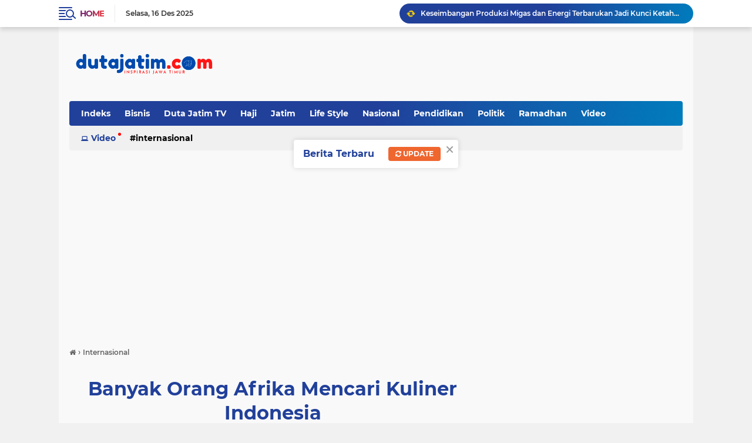

--- FILE ---
content_type: text/html; charset=utf-8
request_url: https://www.google.com/recaptcha/api2/aframe
body_size: 267
content:
<!DOCTYPE HTML><html><head><meta http-equiv="content-type" content="text/html; charset=UTF-8"></head><body><script nonce="NH4e6RHzuEZ0pIhmufQgJQ">/** Anti-fraud and anti-abuse applications only. See google.com/recaptcha */ try{var clients={'sodar':'https://pagead2.googlesyndication.com/pagead/sodar?'};window.addEventListener("message",function(a){try{if(a.source===window.parent){var b=JSON.parse(a.data);var c=clients[b['id']];if(c){var d=document.createElement('img');d.src=c+b['params']+'&rc='+(localStorage.getItem("rc::a")?sessionStorage.getItem("rc::b"):"");window.document.body.appendChild(d);sessionStorage.setItem("rc::e",parseInt(sessionStorage.getItem("rc::e")||0)+1);localStorage.setItem("rc::h",'1765843420820');}}}catch(b){}});window.parent.postMessage("_grecaptcha_ready", "*");}catch(b){}</script></body></html>

--- FILE ---
content_type: text/javascript; charset=UTF-8
request_url: https://www.dutajatim.com/feeds/posts/default/-/Internasional?alt=json-in-script&callback=related_results_labels2
body_size: 65839
content:
// API callback
related_results_labels2({"version":"1.0","encoding":"UTF-8","feed":{"xmlns":"http://www.w3.org/2005/Atom","xmlns$openSearch":"http://a9.com/-/spec/opensearchrss/1.0/","xmlns$blogger":"http://schemas.google.com/blogger/2008","xmlns$georss":"http://www.georss.org/georss","xmlns$gd":"http://schemas.google.com/g/2005","xmlns$thr":"http://purl.org/syndication/thread/1.0","id":{"$t":"tag:blogger.com,1999:blog-1767248613852209874"},"updated":{"$t":"2025-12-15T23:39:40.748+07:00"},"category":[{"term":"Jatim"},{"term":"Headline"},{"term":"Bisnis"},{"term":"Nasional"},{"term":"Khazanah"},{"term":"Internasional"},{"term":"Life Style"},{"term":"Keliling Desa"},{"term":"Headlines"},{"term":"Politik"},{"term":"Imam Shamsi Ali"},{"term":"Khofifah"},{"term":"Covid-19"},{"term":"Pamekasan"},{"term":"Bolasport"},{"term":"Lamongan"},{"term":"Religi"},{"term":"Sidoarjo"},{"term":"Video"},{"term":"Tuban"},{"term":"Ramadhan"},{"term":"Haji"},{"term":"Galeria"},{"term":"Figur"},{"term":"Ekbis"},{"term":"Utama"},{"term":"Surabaya"},{"term":"Rusia"},{"term":"Corona"},{"term":"CPNS"},{"term":"Plesiran"},{"term":"Agama"},{"term":"Desa Kita"},{"term":"Jombang"},{"term":"Malang"},{"term":"Umrah"},{"term":"Khutbah"},{"term":"Sorotan"},{"term":"Ethiopia"},{"term":"Jember"},{"term":"Mojokerto"},{"term":"Pilkada"},{"term":"Birokrasi"},{"term":"Nasional-Dunia"},{"term":"Baznas"},{"term":"Duta Jatim TV"},{"term":"KPK"},{"term":"Kediri"},{"term":"Hari Santri"},{"term":"Media Sosial"},{"term":"News"},{"term":"Tokoh"},{"term":"Cheng Hoo"},{"term":"Garuda"},{"term":"Norwegia"},{"term":"Papua"},{"term":"Pilkada Surabaya"},{"term":"Potret Desa"},{"term":"Tulungagung"},{"term":"Ahok"},{"term":"Blitar"},{"term":"Djoko Tjandra"},{"term":"Duta ISNU"},{"term":"Gus Sholah"},{"term":"Idul Adha"},{"term":"Imam Nahrawi"},{"term":"Medina Zein"},{"term":"Natuna"},{"term":"New Normal"},{"term":"PBNU"},{"term":"PWNU Jatim"},{"term":"Pesantren"},{"term":"RUU HIP"},{"term":"UAS"},{"term":"Astranawa"},{"term":"Bondowoso"},{"term":"Books"},{"term":"Bromo"},{"term":"Fashion"},{"term":"GBT"},{"term":"Gerhana"},{"term":"Golkar"},{"term":"Gresik"},{"term":"Haji 2020"},{"term":"Harlah NU"},{"term":"Ibukota Baru"},{"term":"Imlek"},{"term":"Investasi Bodong"},{"term":"Jakarta Banjir"},{"term":"Kampung Tangguh"},{"term":"Korsel"},{"term":"Labuan Bajo"},{"term":"Madiun"},{"term":"MeMiles"},{"term":"Novel Baswedan"},{"term":"PWNU"},{"term":"Pasuruan"},{"term":"Pemerintahan"},{"term":"Pilwali Surabaya"},{"term":"Ponpes Amanatul Ummah"},{"term":"Probolinggo"},{"term":"SEA Games"},{"term":"Surabaya-Sidoarjo-Gresik"},{"term":"Teroris"},{"term":"Transisi New Normal"},{"term":"UMKM"},{"term":"Uighur"},{"term":"Uneg-Uneg"},{"term":"Wuhan"},{"term":"AHY"},{"term":"Advertisment"},{"term":"Ahmad Dhani"},{"term":"Banjir"},{"term":"Banser"},{"term":"Banyuwangi"},{"term":"Bojonegoro"},{"term":"Brompton"},{"term":"Buku"},{"term":"Cangkrukan"},{"term":"Cangkrukan Suroboyo"},{"term":"China"},{"term":"Ciputra"},{"term":"Desa Sapih"},{"term":"Gus Mus"},{"term":"HUT Polri"},{"term":"HUT TNI"},{"term":"Halal"},{"term":"Halaqah Khatib"},{"term":"Haul Gus dur"},{"term":"ISNU"},{"term":"Ibukota"},{"term":"Imam Shamsi"},{"term":"Jatim Park"},{"term":"Jiwasraya"},{"term":"K-Pop"},{"term":"KBRI Oslo"},{"term":"KUII"},{"term":"Kapolri"},{"term":"Kesehatan"},{"term":"Kiai Jatim"},{"term":"Ling Tien Kung"},{"term":"Lucinta Luna"},{"term":"Luna Maya"},{"term":"MTQ"},{"term":"Magetan"},{"term":"Mobil Mewah"},{"term":"Mulan Jameela"},{"term":"Narkoba"},{"term":"Nasjo"},{"term":"Natal"},{"term":"Nella Kharisma"},{"term":"OPOP"},{"term":"PLN"},{"term":"PWI"},{"term":"PWI Jatim"},{"term":"Pahlawan"},{"term":"Pertamina"},{"term":"Piala Gubernur"},{"term":"Piala Gubernur 2020"},{"term":"Pilkada Lamongan"},{"term":"Pilkada Sidoarjo"},{"term":"Prabowo"},{"term":"Raja Palsu"},{"term":"Risma"},{"term":"Saiful Ilah"},{"term":"Sampang"},{"term":"Selebritis"},{"term":"Stafsus"},{"term":"Sukmawati"},{"term":"Sule"},{"term":"Tapak Suci"},{"term":"UN"},{"term":"Ustad Nasrullah"},{"term":"wiranto"},{"term":"1 Sabuk 1 Jalan"},{"term":"ACT"},{"term":"APBN Covid-19"},{"term":"AaGym"},{"term":"Aborsi"},{"term":"Agnes Mo"},{"term":"Agnez Mo"},{"term":"Alim Markus"},{"term":"Alissa Wahid"},{"term":"Anarko"},{"term":"Angkie Yudistia"},{"term":"Anik Maslachah"},{"term":"Arab Saudi"},{"term":"Ari Lasso Bantu Masker"},{"term":"Artis"},{"term":"Arumi Bachsin"},{"term":"Asabri"},{"term":"Australia"},{"term":"Azerbaijan"},{"term":"BCL"},{"term":"BMKG"},{"term":"BNPT"},{"term":"BPJS"},{"term":"BPJS Kesehatan"},{"term":"BPPT"},{"term":"BUMD Award"},{"term":"BUMDESA"},{"term":"Badrut Tamam"},{"term":"Bangkalan"},{"term":"Banjir Jakarta"},{"term":"Batik"},{"term":"Batik Tanjung Bumi"},{"term":"Bawang Putih"},{"term":"Bawaslu"},{"term":"Bencana"},{"term":"Bengawan Solo"},{"term":"Bentrok Supporter"},{"term":"Berita"},{"term":"Bipolar"},{"term":"Borong Masker"},{"term":"Bulog"},{"term":"Bupati Faida Dimakzulkan"},{"term":"Cak Anam"},{"term":"Cimory"},{"term":"Cliks.id"},{"term":"Covid-19 Ethiopia"},{"term":"DKS"},{"term":"DMI"},{"term":"DPRD Jatim"},{"term":"DPRD Jombang"},{"term":"Dahlan Iskan"},{"term":"Dampak Corona"},{"term":"Darurat Corona"},{"term":"Dee Lestari"},{"term":"Desa New Majapahit"},{"term":"Dewa 19"},{"term":"Dewa Eka Prayoga"},{"term":"Djibouti"},{"term":"Doa Perjalanan"},{"term":"Dokter Covid-19 Meninggal"},{"term":"Duta Masyarakat"},{"term":"DutaJatimTV"},{"term":"EJSC"},{"term":"Emil Dardak"},{"term":"Fastron-Enduro"},{"term":"Fiersa Besari"},{"term":"Film"},{"term":"Film Bajakan"},{"term":"Film Joker"},{"term":"First Travel"},{"term":"GERMAS"},{"term":"Ganti Kelamin"},{"term":"Garam"},{"term":"Gojek"},{"term":"Gontor"},{"term":"Grasi"},{"term":"Greta Thunberg"},{"term":"Gubernur Khofifah"},{"term":"Gula"},{"term":"Gunung Pundak"},{"term":"Gunung Taal"},{"term":"Gus Baha"},{"term":"Gus Baha'"},{"term":"Gus Muwafiq"},{"term":"Gus Yahya"},{"term":"Gus Yahya Staquf"},{"term":"HIPMI"},{"term":"HPN"},{"term":"HPN 2020"},{"term":"Habib Luthfi"},{"term":"Habibie Ainun3"},{"term":"Hacker"},{"term":"Haddad Alwi"},{"term":"Hagia Sophia"},{"term":"Haji di Tengah Pandemi"},{"term":"Hand Sanitizer"},{"term":"Hari Kanker"},{"term":"Hari Lansia"},{"term":"Hazmat"},{"term":"Heli TNI Jatuh"},{"term":"Hijab"},{"term":"Hokkaido"},{"term":"IPNU"},{"term":"IPPNU"},{"term":"Ibra Azhari"},{"term":"Ibu Iwan Fals"},{"term":"Idris Elba"},{"term":"Ijen Batik"},{"term":"India Vs China"},{"term":"Industri Halal"},{"term":"Infrastruktur"},{"term":"Inggris"},{"term":"Intoleransi"},{"term":"Intolerasi"},{"term":"Iran"},{"term":"Jathilan"},{"term":"Jatm"},{"term":"Jemput Rezeki"},{"term":"Jennifer Dunn"},{"term":"Jepang"},{"term":"Jessica Iskandar"},{"term":"Jokowi"},{"term":"Jos Soetomo"},{"term":"Jumat"},{"term":"KBRI Belanda"},{"term":"KBRI Moskow"},{"term":"KH Hasyim Muzadi"},{"term":"KH Ma'ruf Amin"},{"term":"KONI"},{"term":"KPOP"},{"term":"KPU"},{"term":"Kali Lamong"},{"term":"Karen Agustiawan"},{"term":"Karhutla"},{"term":"Kecelakaan"},{"term":"Keraton Agung Sejagat"},{"term":"Khilafah"},{"term":"Khofifah Papua"},{"term":"Kiai Asep"},{"term":"Kiai Ma'ruf"},{"term":"Kilang Tuban"},{"term":"Kongres PAN"},{"term":"Koperasi"},{"term":"Koperasi Syariah"},{"term":"Kopi"},{"term":"Kopi Rusia"},{"term":"Korpri"},{"term":"Korupsi"},{"term":"Kota Batu"},{"term":"Kota Mojokerto"},{"term":"La Nyalla Mattalitti"},{"term":"Lesbumi"},{"term":"Little Women"},{"term":"Lumajang"},{"term":"Lumbung Pangan"},{"term":"MAPAN"},{"term":"MRT"},{"term":"MUI"},{"term":"Mahasiswa China"},{"term":"Mahathir"},{"term":"Majelis Taklim"},{"term":"Mandalika"},{"term":"Masalembu"},{"term":"Masjid Ditutup"},{"term":"Masjid Mulai Dibuka"},{"term":"Masker"},{"term":"Masker Mahal"},{"term":"Maudy Ayunda"},{"term":"Media Social"},{"term":"Menag"},{"term":"Menata Rumah"},{"term":"Menteri Nadiem"},{"term":"Migrant Day"},{"term":"Miss World 2019"},{"term":"Muhammad"},{"term":"Muktamar NU"},{"term":"Museum Angkut"},{"term":"Museum Munir"},{"term":"NU"},{"term":"Nadiem Makarim"},{"term":"Nikita Mirzani"},{"term":"Ningsih Tinampi"},{"term":"Novel"},{"term":"Obat Corona"},{"term":"Obat Covid-19"},{"term":"Operasi Patuh Semeru"},{"term":"Opick"},{"term":"PCINU UK"},{"term":"PDIP"},{"term":"PKK"},{"term":"PSBB"},{"term":"PSBB Surabaya"},{"term":"PSSI"},{"term":"Pajak"},{"term":"Pak Tani Amerika"},{"term":"Pare"},{"term":"Parfi"},{"term":"Parfi Award"},{"term":"Parfi Awards"},{"term":"Pemekasan"},{"term":"Pendidikan"},{"term":"Pengungsi Papua"},{"term":"Penipu"},{"term":"Penipuan"},{"term":"Peparpenas"},{"term":"Persebaya"},{"term":"Pertanian"},{"term":"Pesantren Tangguh"},{"term":"Petir"},{"term":"Philadelphia"},{"term":"Pilkada Tuban"},{"term":"Pintu Langit"},{"term":"Polda Jatim"},{"term":"Poligami"},{"term":"Pornas Korpri"},{"term":"Predator Anak"},{"term":"Properti"},{"term":"Puteri Indonesia 2020"},{"term":"Putri Tanjung"},{"term":"RAISA"},{"term":"RRT"},{"term":"RUU KUHP"},{"term":"Rapid Test"},{"term":"Rapid Test Masal"},{"term":"Rasisme"},{"term":"Rekening Kasino"},{"term":"Rektor UMM"},{"term":"Reuni 212"},{"term":"Ria Irawan"},{"term":"Riligi"},{"term":"Riset"},{"term":"Rusuh Supporter"},{"term":"SAKIP"},{"term":"SBY"},{"term":"SIM"},{"term":"SMAMDA Sidoarjo"},{"term":"SNMPTN"},{"term":"Salat Jumat"},{"term":"Salat Jumat Saudi"},{"term":"Samin"},{"term":"Sampah Plastik"},{"term":"Sandiaga"},{"term":"Sayidina Ali"},{"term":"Sejarah Majapahit"},{"term":"Semeru"},{"term":"Seminar Haji"},{"term":"Sengkan Mayit"},{"term":"Shinta Nuriyah"},{"term":"Siswa Inovatif"},{"term":"Social Distance"},{"term":"Solar Langka"},{"term":"Stafsus Milenial"},{"term":"Sumpah Pemuda"},{"term":"Suporter"},{"term":"Surabaya Banjir"},{"term":"Surabaya Juang"},{"term":"TKA China"},{"term":"TKI Pasuruan"},{"term":"Tabebuya"},{"term":"Tagana"},{"term":"Tagihan Listrik"},{"term":"Tahun Ajaran Baru"},{"term":"Tahun Baru 2020"},{"term":"Tanam Padi"},{"term":"Tarif"},{"term":"Tasawuf Bisnis"},{"term":"Teknologi"},{"term":"Terawan"},{"term":"Terkaya"},{"term":"The Santri"},{"term":"Tiara Idol"},{"term":"Tilang"},{"term":"Tis Tas"},{"term":"Toko Desa"},{"term":"Tokoh. Life style"},{"term":"Tumpang Pitu"},{"term":"UAS-Ayana Moon"},{"term":"UEA"},{"term":"UMK"},{"term":"UNESA"},{"term":"USAID"},{"term":"Ujian Nasional"},{"term":"Umbulan"},{"term":"Unusida"},{"term":"Ustadz Nur Rohmad"},{"term":"Valentine Day"},{"term":"Vatikan"},{"term":"Virus DBD"},{"term":"WNI China"},{"term":"WNI Positif Corona"},{"term":"Wilson Tirta"},{"term":"Wisata"},{"term":"Wisata Bawean"},{"term":"Wulan Guritno"},{"term":"Yenny Wahid"},{"term":"Yuni Shara"},{"term":"Yusuf Mansyur"},{"term":"Zaskia Sungkar"},{"term":"Zawawi Imron"},{"term":"Zul Zilivia"},{"term":"politk"},{"term":"racism"}],"title":{"type":"text","$t":"DutaJatim.Com"},"subtitle":{"type":"html","$t":"Sajikan Berita Aktual Inspirasi Jawa Timur"},"link":[{"rel":"http://schemas.google.com/g/2005#feed","type":"application/atom+xml","href":"https:\/\/www.dutajatim.com\/feeds\/posts\/default"},{"rel":"self","type":"application/atom+xml","href":"https:\/\/www.blogger.com\/feeds\/1767248613852209874\/posts\/default\/-\/Internasional?alt=json-in-script"},{"rel":"alternate","type":"text/html","href":"https:\/\/www.dutajatim.com\/search\/label\/Internasional"},{"rel":"hub","href":"http://pubsubhubbub.appspot.com/"},{"rel":"next","type":"application/atom+xml","href":"https:\/\/www.blogger.com\/feeds\/1767248613852209874\/posts\/default\/-\/Internasional\/-\/Internasional?alt=json-in-script\u0026start-index=26\u0026max-results=25"}],"author":[{"name":{"$t":"Noer Fakih"},"uri":{"$t":"http:\/\/www.blogger.com\/profile\/16993972490805718367"},"email":{"$t":"noreply@blogger.com"},"gd$image":{"rel":"http://schemas.google.com/g/2005#thumbnail","width":"16","height":"16","src":"https:\/\/img1.blogblog.com\/img\/b16-rounded.gif"}}],"generator":{"version":"7.00","uri":"http://www.blogger.com","$t":"Blogger"},"openSearch$totalResults":{"$t":"328"},"openSearch$startIndex":{"$t":"1"},"openSearch$itemsPerPage":{"$t":"25"},"entry":[{"id":{"$t":"tag:blogger.com,1999:blog-1767248613852209874.post-8827839700947918716"},"published":{"$t":"2024-07-23T08:52:00.008+07:00"},"updated":{"$t":"2024-07-23T08:54:41.547+07:00"},"category":[{"scheme":"http://www.blogger.com/atom/ns#","term":"Internasional"}],"title":{"type":"text","$t":" Khofifah Diundang ke Al Jailani International di Malaysia, Dapat Hadiah Kiswah dari Cicit Syekh Abdul Qadir Jailani"},"content":{"type":"html","$t":"\u003Cp\u003E\u003Cbr \/\u003E\u003C\/p\u003E\u003Cdiv class=\"separator\" style=\"clear: both; text-align: center;\"\u003E\u003Ca href=\"https:\/\/blogger.googleusercontent.com\/img\/b\/R29vZ2xl\/AVvXsEi_PIh4qJt93ePNWYkxiPaLT1hzBVxSO5IkOQCXlPpOc0_YraQCWjaXVgm6ZOUpN6Omu9tep0fQ3tZtrjrBcnPin7o4qNJmVtYcNeUcYm9p_JGh8EEsaxZa0st74UM3OfJxCzD2Xflpy10OyXar0Gcsk8JKprIz8tuoanLzyc3X-AyNNT27jUJUu7KENqpB\/s640\/IMG-20240723-WA0002_fiMFBsEo8n.jpeg\" imageanchor=\"1\" style=\"margin-left: 1em; margin-right: 1em;\"\u003E\u003Cimg border=\"0\" data-original-height=\"480\" data-original-width=\"640\" height=\"480\" src=\"https:\/\/blogger.googleusercontent.com\/img\/b\/R29vZ2xl\/AVvXsEi_PIh4qJt93ePNWYkxiPaLT1hzBVxSO5IkOQCXlPpOc0_YraQCWjaXVgm6ZOUpN6Omu9tep0fQ3tZtrjrBcnPin7o4qNJmVtYcNeUcYm9p_JGh8EEsaxZa0st74UM3OfJxCzD2Xflpy10OyXar0Gcsk8JKprIz8tuoanLzyc3X-AyNNT27jUJUu7KENqpB\/w640-h480\/IMG-20240723-WA0002_fiMFBsEo8n.jpeg\" width=\"640\" \/\u003E\u003C\/a\u003E\u003C\/div\u003E\u003Cbr \/\u003E\u003Cp\u003E\u003Cbr \/\u003E\u003C\/p\u003E\u003Cp\u003E\u003Cb\u003EKUALA LUMPUR (DutaJatim.com) -\u003C\/b\u003E Ketua Umum PP Muslimat NU Khofifah Indar Parawansa bersilaturahmi ke kantor ulama dunia yang juga cicit Syekh Abdul Qadir Jailani, Al Sayyid Al Syech Afeefuddin Al Jailani, di Al Jailani International di Kuala Lumpur Malaysia, Senin (22\/7\/2024).\u0026nbsp;\u003C\/p\u003E\u003Cp\u003E\u003Cbr \/\u003E\u003C\/p\u003E\u003Cp\u003EDalam kunjungan yang dilakukan bersama sejumlah tokoh Jawa Timur seperti Prof Masud Said dan juga Ketua Kwarda Pramuka Jatim H M Arum Sabil tersebut, Khofifah mendapatkan hadiah istimewa dari Syekh Afeefuddin. Tepatnya, Khofifah mendapatkan Kiswah Makbaroh Syekh Abdul Qadir Jailani.\u0026nbsp;\u003C\/p\u003E\u003Cp\u003E\u003Cbr \/\u003E\u003C\/p\u003E\u003Cp\u003E“Alhamdulillah, hari ini saya menerima hadiah kiswah Syekh Abdul Qadir Jailani dari cicit beliau yang juga pemangku Lembaga Syekh Abdul Qadir Jailani di Baghdad yaitu Al Sayyid As Syekh Afeefuddin Al Jailani. Semoga kita semua mendapatkan barokah dari karomah beliau sang Sulthonul Auliya Syekh Abdul Qadir Jailani,” ucap Khofifah.\u0026nbsp;\u003C\/p\u003E\u003Cp\u003E\u003Cbr \/\u003E\u003C\/p\u003E\u003Cp\u003ESebagaimana diketahui Syekh Abdul Qadir Jailani adalah ulama fiqih, seorang sufi dan juga ahli aqidah yang namanya masyhur dan tidak diragukan lagi kewaliannya. Beliau\u0026nbsp; juga pendiri tarekat al Qadiriyah yang\u0026nbsp; banyak diikuti\u0026nbsp; di Indonesia dan di berbagai belahan dunia.\u0026nbsp;\u003C\/p\u003E\u003Cp\u003E\u003Cbr \/\u003E\u003C\/p\u003E\u003Cp\u003E“Beliau dikenal sebagai Sulthonul Auliya atau rajanya para wali dan Al-Imam Al-Quthubul Aqthab atau pemimpin dan penguasa seluruh wali di alam semesta. Suatu kehormatan bagi kami bisa dihadiahi kiswah dari makbaroh beliau di Irak,” tegas Khofifah.\u003C\/p\u003E\u003Cp\u003E\u003Cbr \/\u003E\u003C\/p\u003E\u003Cp\u003ELebih lanjut Khofifah menegaskan bahwa kunjungannya kali ini ke Al Jailani International tak lain adalah untuk bersilaturahmi dan memenuhi undangan dari\u0026nbsp; Syekh Afeefuddin. Dalam kesempatan ini banyak yang menjadi topik diskusi. Salah satunya\u0026nbsp; adalah membahas tentang rencana pengajian rutin dua bulan sekali dengan tema utama my morality my religion, my religion my morality.\u0026nbsp; Agamaku akhlakku, akhlakku agamaku.\u0026nbsp;\u0026nbsp;\u003C\/p\u003E\u003Cp\u003E\u003Cbr \/\u003E\u003C\/p\u003E\u003Cp\u003E“Betapa Syekh Abdul Qadir Jailani mengajarkan akhlaq yang mulia kepada kita. Meskipun\u0026nbsp; beliau sebagai sulthanul auliya, tetapi beliau tidak pernah bertinggi hati ,” imbuh Khofifah.\u0026nbsp;\u003C\/p\u003E\u003Cp\u003E\u003Cbr \/\u003E\u003C\/p\u003E\u003Cp\u003EKedekatan Khofifah dengan para tokoh ulama dunia tampak terus terjalin. Sebagaimana diketahui, pada bulan Mei lalu, Gubernur Jatim periode 2019-2024 tersebut sempat terbang ke Irak untuk ziarah ke Makam Syekh Abdul Qadir Jailani. Selama di sana, Khofifah juga sempat dijamu langsung oleh Syekh Afeefuddin dan banyak diajak memetik keteladanan dari sosok Syekh Abdul Qadir Jailani.\u0026nbsp;\u003C\/p\u003E\u003Cp\u003E\u003Cbr \/\u003E\u003C\/p\u003E\u003Cp\u003EBeberapa hari\u0026nbsp; yang lalu, Khofifah juga mendatangkan cucu Syekh Abdul Qadir Jailani yaitu Syekh Fadhil Al Jailani untuk berbagi keutamaan keilmuan pada para siswa siswi sekolah Yayasan Taman Pendidikan NU Khadijah, kemudian berlanjut mengisi bedah keutamaan Tafsir Al\u0026nbsp; Jailani di Masjid Nasional Al Akbar dan menggelar pengajian di kediamannya bersama Syekh Fadhil.\u0026nbsp;\u003C\/p\u003E\u003Cp\u003E\u003Cbr \/\u003E\u003C\/p\u003E\u003Cp\u003E“Jasad Syekh Abdul Qadir Jailani memang sudah terkubur lebih dari delapan abad. Namun nama dan tauladan hidupnya tetap membekas kuat di kalangan umat Islam. Beliau adalah Sulthanul Auliya Syekh Abdul Qadir al-Jailani ra, ulama sufi dunia,” pungkas Khofifah. \u003Cb\u003E(Nas)\u003C\/b\u003E\u003C\/p\u003E"},"link":[{"rel":"replies","type":"application/atom+xml","href":"https:\/\/www.dutajatim.com\/feeds\/8827839700947918716\/comments\/default","title":"Post Comments"},{"rel":"replies","type":"text/html","href":"https:\/\/www.dutajatim.com\/2024\/07\/khofifah-diundang-ke-al-jailani.html#comment-form","title":"0 Comments"},{"rel":"edit","type":"application/atom+xml","href":"https:\/\/www.blogger.com\/feeds\/1767248613852209874\/posts\/default\/8827839700947918716"},{"rel":"self","type":"application/atom+xml","href":"https:\/\/www.blogger.com\/feeds\/1767248613852209874\/posts\/default\/8827839700947918716"},{"rel":"alternate","type":"text/html","href":"https:\/\/www.dutajatim.com\/2024\/07\/khofifah-diundang-ke-al-jailani.html","title":" Khofifah Diundang ke Al Jailani International di Malaysia, Dapat Hadiah Kiswah dari Cicit Syekh Abdul Qadir Jailani"}],"author":[{"name":{"$t":"Gatot Susanto"},"uri":{"$t":"http:\/\/www.blogger.com\/profile\/18026785370847453520"},"email":{"$t":"noreply@blogger.com"},"gd$image":{"rel":"http://schemas.google.com/g/2005#thumbnail","width":"16","height":"16","src":"https:\/\/img1.blogblog.com\/img\/b16-rounded.gif"}}],"media$thumbnail":{"xmlns$media":"http://search.yahoo.com/mrss/","url":"https:\/\/blogger.googleusercontent.com\/img\/b\/R29vZ2xl\/AVvXsEi_PIh4qJt93ePNWYkxiPaLT1hzBVxSO5IkOQCXlPpOc0_YraQCWjaXVgm6ZOUpN6Omu9tep0fQ3tZtrjrBcnPin7o4qNJmVtYcNeUcYm9p_JGh8EEsaxZa0st74UM3OfJxCzD2Xflpy10OyXar0Gcsk8JKprIz8tuoanLzyc3X-AyNNT27jUJUu7KENqpB\/s72-w640-h480-c\/IMG-20240723-WA0002_fiMFBsEo8n.jpeg","height":"72","width":"72"},"thr$total":{"$t":"0"}},{"id":{"$t":"tag:blogger.com,1999:blog-1767248613852209874.post-4640277993198899585"},"published":{"$t":"2023-11-22T10:43:00.004+07:00"},"updated":{"$t":"2023-11-22T10:43:44.235+07:00"},"category":[{"scheme":"http://www.blogger.com/atom/ns#","term":"Internasional"}],"title":{"type":"text","$t":"Pembukaan  Pusat Bahasa dan Budaya Indonesia di Minsk, Belarus, Diminati Warga Kota "},"content":{"type":"html","$t":"\u003Cdiv class=\"separator\" style=\"clear: both; text-align: center;\"\u003E\u003Ca href=\"https:\/\/blogger.googleusercontent.com\/img\/b\/R29vZ2xl\/AVvXsEh4hpzt8kF6T1yYZUewaVv9clp4XGnbciy2FXN-Ry2ZuoxwVfOGBYnCdFsSSshOUO4ZjXWdXyuG8x9WVfBnRkll-ZSrPe_yt-cTVN3HMAfhememqFylC0nsgmUCLppiZhEHK23vXoG4PUWxPYEkhQzXNO_UC5KOd2aLML64lzTFAQMm4Y4c6HBiuXbGq5NM\/s448\/belarus.jpg\" imageanchor=\"1\" style=\"margin-left: 1em; margin-right: 1em;\"\u003E\u003Cimg border=\"0\" data-original-height=\"299\" data-original-width=\"448\" height=\"428\" src=\"https:\/\/blogger.googleusercontent.com\/img\/b\/R29vZ2xl\/AVvXsEh4hpzt8kF6T1yYZUewaVv9clp4XGnbciy2FXN-Ry2ZuoxwVfOGBYnCdFsSSshOUO4ZjXWdXyuG8x9WVfBnRkll-ZSrPe_yt-cTVN3HMAfhememqFylC0nsgmUCLppiZhEHK23vXoG4PUWxPYEkhQzXNO_UC5KOd2aLML64lzTFAQMm4Y4c6HBiuXbGq5NM\/w640-h428\/belarus.jpg\" width=\"640\" \/\u003E\u003C\/a\u003E\u003C\/div\u003E\u003Cbr \/\u003E\u003Cp\u003E\u003Cbr \/\u003E\u003C\/p\u003E\u003Cp\u003E\u003Cb\u003EMINSK (DutaJatim.com)- \u003C\/b\u003EDuta Besar Republik Indonesia untuk Federasi Rusia merangkap Republik Belarus Jose Antonio Morato Tavares pada Selasa (14\/11) membuka secara resmi Pusat Bahasa dan Budaya Indonesia (PBBI) di kampus Minsk State Language University (MSLU), Minsk – Republik Belarus. Peresmian ditandai penyerahan secara simbolis alat musik Rebab, buku promosi Batik dan buku pelajaran Bahasa Indonesia kepada Rektor MSLU, Prof. Natalia Laptieva dan disaksikan Rektor Universitas Pembangunan Nasional “Veteran” Yogyakarta Prof. Muhammad Irhas Effendi secara daring. Pembukaan pusat budaya Indonesia ini diminati warga kota Minsk.\u003C\/p\u003E\u003Cp\u003E\u003Cbr \/\u003E\u003C\/p\u003E\u003Cp\u003EDubes Jose Tavares dalam sambutan mengatakan pembukaan resmi PBBI merupakan wujud capaian 30 tahun hubungan diplomatik Indonesia dan Belarus. Selain itu lokasinya di MSLU tidak lepas dari arti penting pengajaran bahasa asing dalam membuka komunikasi dan menciptakan saling pengertian antar bangsa.\u003C\/p\u003E\u003Cp\u003E\u003Cbr \/\u003E\u003C\/p\u003E\u003Cp\u003ESedangkan Rektor MSLU Natalia Laptieva menyatakan bahasa Indonesia merupakan bahasa asing ke-24 yang diajarkan di MSLU, yang diberikan secara daring oleh dosen Universitas Pembangunan Nasional “Veteran” Yogyakarta. “Ada 17 mahasiswa MSLU yang belajar bahasa Indonesia sejak tahun lalu. Para mahasiswa sangat antusias mempelajari karena menilai penting Bahasa Indonesia yang digunakan lebih 300 juta jiwa di dunia,” lanjut Rektor MSLU.\u003C\/p\u003E\u003Cp\u003E\u003Cbr \/\u003E\u003C\/p\u003E\u003Cp\u003ERektor UPN Yogyakarta Prof. Muhammad Irhas Effendi dalam sambutan virtual menyatakan terima kasih kepada KBRI Moskow atas dukungan bagi implementasi Cooperation Agreement yang ditandatangani UPN dengan MSLU pada 14 Januari 2022. “Kiranya bidang kerja sama lain dengan MSLU, pertukaran pengajar dan mahasiswa atau penelitian bersama juga dapat diimplementasinkan,” lanjut Rektor UPN.\u0026nbsp;\u0026nbsp;\u003C\/p\u003E\u003Cp\u003E\u003Cbr \/\u003E\u003C\/p\u003E\u003Cp\u003EDubes Jose Tavares juga memberikan kuliah umum bertajuk “Indonesia – Belarus: Forging Stronger Ties and Understanding” yang dhadiri 60 mahasiswa dan civitas akademika MSLU. Ujar Dubes Tavares, sejak dibukanya hubungan diplomatik tahun 1993, banyak perkembangan terjadi dalam hubungan kedua negara di bidang politik, ekonomi, dan sosial budaya.\u003C\/p\u003E\u003Cp\u003E\u003Cbr \/\u003E\u003C\/p\u003E\u003Cp\u003E“Telah berlangsung saling kunjung pejabat tinggi kedua negara, utamanya Presiden Belarus ke Indnesia pada tahun 2013. Di bidang ekonomi, hingga September 2023, nilai perdagangan mencapai US$ 66 juta, nilai investasi langsung Belarus US$ 1,8 juta di 90 proyek jasa dan property, dan kunjungan wisatawan Belarus mencapai lebih 5600 orang,” ujar Dubes Tavares. “Ke depannya kiranya banyak bidang kerjasama yang dapat diintensifkan, seperti pendidikan tinggi, olah raga, seni budya dan sebagainya.”\u003C\/p\u003E\u003Cp\u003E\u003Cbr \/\u003E\u003C\/p\u003E\u003Cp\u003ESebagai penutup, 2 penari dari Kirana Nusantara Dance binaan KBRI Moskow menyajikan tarian Genjring dari Jawa Tengah sedangkan penari Belarus dari Renaissance Dance dan Art Group menyajikan tarian “Barani Svoyo” yang dinamis.\u003Cb\u003E (Sumber: KBRI Moskow).\u003C\/b\u003E\u003C\/p\u003E\u003Cdiv\u003E\u003Cbr \/\u003E\u003C\/div\u003E"},"link":[{"rel":"replies","type":"application/atom+xml","href":"https:\/\/www.dutajatim.com\/feeds\/4640277993198899585\/comments\/default","title":"Post Comments"},{"rel":"replies","type":"text/html","href":"https:\/\/www.dutajatim.com\/2023\/11\/pembukaan-pusat-bahasa-dan-budaya.html#comment-form","title":"0 Comments"},{"rel":"edit","type":"application/atom+xml","href":"https:\/\/www.blogger.com\/feeds\/1767248613852209874\/posts\/default\/4640277993198899585"},{"rel":"self","type":"application/atom+xml","href":"https:\/\/www.blogger.com\/feeds\/1767248613852209874\/posts\/default\/4640277993198899585"},{"rel":"alternate","type":"text/html","href":"https:\/\/www.dutajatim.com\/2023\/11\/pembukaan-pusat-bahasa-dan-budaya.html","title":"Pembukaan  Pusat Bahasa dan Budaya Indonesia di Minsk, Belarus, Diminati Warga Kota "}],"author":[{"name":{"$t":"Gatot Susanto"},"uri":{"$t":"http:\/\/www.blogger.com\/profile\/18026785370847453520"},"email":{"$t":"noreply@blogger.com"},"gd$image":{"rel":"http://schemas.google.com/g/2005#thumbnail","width":"16","height":"16","src":"https:\/\/img1.blogblog.com\/img\/b16-rounded.gif"}}],"media$thumbnail":{"xmlns$media":"http://search.yahoo.com/mrss/","url":"https:\/\/blogger.googleusercontent.com\/img\/b\/R29vZ2xl\/AVvXsEh4hpzt8kF6T1yYZUewaVv9clp4XGnbciy2FXN-Ry2ZuoxwVfOGBYnCdFsSSshOUO4ZjXWdXyuG8x9WVfBnRkll-ZSrPe_yt-cTVN3HMAfhememqFylC0nsgmUCLppiZhEHK23vXoG4PUWxPYEkhQzXNO_UC5KOd2aLML64lzTFAQMm4Y4c6HBiuXbGq5NM\/s72-w640-h428-c\/belarus.jpg","height":"72","width":"72"},"thr$total":{"$t":"0"}},{"id":{"$t":"tag:blogger.com,1999:blog-1767248613852209874.post-4316299429639625316"},"published":{"$t":"2023-10-26T12:52:00.002+07:00"},"updated":{"$t":"2023-10-26T12:52:20.295+07:00"},"category":[{"scheme":"http://www.blogger.com/atom/ns#","term":"Internasional"}],"title":{"type":"text","$t":" Ketika Mimpi Amerika Bocah Surabaya Jadi Kenyataan: Tawarkan WNI yang Kesulitan Mampir ke Rumahnya "},"content":{"type":"html","$t":"\u003Ctable align=\"center\" cellpadding=\"0\" cellspacing=\"0\" class=\"tr-caption-container\" style=\"margin-left: auto; margin-right: auto;\"\u003E\u003Ctbody\u003E\u003Ctr\u003E\u003Ctd style=\"text-align: center;\"\u003E\u003Ca href=\"https:\/\/blogger.googleusercontent.com\/img\/b\/R29vZ2xl\/AVvXsEhw9N6hPj8aMY13C1nacriUQq91yfc-8WwiWkYT4lDjeVvTUMxbYRm4MimOPdZnROwYJLug0F5kSx2e6PbGUd9NKppEeNyJpbyBMiYVhpPsu_fuxezaMJrE6QyQ4Imc7aZjBImxxfPwXg_nnXhS0sP6urguyPecjS2BmaCL3d_bVubjIhCs-JUrX-yr_JuM\/s2048\/ulfa%20inbody%20%20depan.jpg\" imageanchor=\"1\" style=\"margin-left: auto; margin-right: auto;\"\u003E\u003Cimg border=\"0\" data-original-height=\"1536\" data-original-width=\"2048\" height=\"480\" src=\"https:\/\/blogger.googleusercontent.com\/img\/b\/R29vZ2xl\/AVvXsEhw9N6hPj8aMY13C1nacriUQq91yfc-8WwiWkYT4lDjeVvTUMxbYRm4MimOPdZnROwYJLug0F5kSx2e6PbGUd9NKppEeNyJpbyBMiYVhpPsu_fuxezaMJrE6QyQ4Imc7aZjBImxxfPwXg_nnXhS0sP6urguyPecjS2BmaCL3d_bVubjIhCs-JUrX-yr_JuM\/w640-h480\/ulfa%20inbody%20%20depan.jpg\" width=\"640\" \/\u003E\u003C\/a\u003E\u003C\/td\u003E\u003C\/tr\u003E\u003Ctr\u003E\u003Ctd class=\"tr-caption\" style=\"text-align: center;\"\u003EUlfa Inbody (berbaju warna kuning) bersama temannya.\u003C\/td\u003E\u003C\/tr\u003E\u003C\/tbody\u003E\u003C\/table\u003E\u003Cbr \/\u003E\u003Cp\u003E\u003Cbr \/\u003E\u003C\/p\u003E\u003Cp\u003E\u003Cb\u003E\u003Ci\u003EWanita kelahiran Surabaya dan besar di Tanjung Pinang, Riau, serta sempat tinggal di Batam ini sekarang menetap di Amerika Serikat (AS). Tepatnya di Chicago. Banyak cerita menarik dari Ulfa InBody yang juga seorang Youtuber ini. Termasuk tempat tinggal yang berada di desa Amerika.\u003C\/i\u003E\u003C\/b\u003E\u003C\/p\u003E\u003Cp\u003E\u003Cbr \/\u003E\u003C\/p\u003E\u003Cp\u003E\u003Cb\u003EOleh Gatot Susanto\u003C\/b\u003E\u003C\/p\u003E\u003Cp\u003E\u003Cbr \/\u003E\u003C\/p\u003E\u003Cp\u003E\u003Cb\u003EULFA \u003C\/b\u003Eterlihat merespon sebuah postingan di grup facebook BackPacker International (BI). Seorang WNI bernama Magdalena mengalami kesulitan saat berada di Amerika. Bahkan, WNI itu curhat baru saja dibuat kecewa oleh sesama orang Indonesia di Negeri Paman Sam. Ulfa pun menawarkan diri kepada para perantau asal Indonesia untuk mampir ke rumahnya.\u0026nbsp; \u0026nbsp;\u003C\/p\u003E\u003Cp\u003E\"Hallo teman-teman BI, kalau ada teman-teman yang dari Indonesia travelling ke US, dan mampir ke Ohio State, serta pengen ngerasa bagaimana tinggal di country, kota kecil, dan bertetangga jauh-jauhan, monggo bisa mampir ke tempat saya. Saya sediakan kamar dan makan gratis. Itung-itung sebagai tamu jauh saya,\" katanya.\u0026nbsp;\u003C\/p\u003E\u003Cp\u003E\u003Cbr \/\u003E\u003C\/p\u003E\u003Cp\u003EUlfa mengaku tiba-tiba saja tersirat keinginan untuk berbagi setelah membaca pengalaman dari salah satu teman BI, Magdalena Handoyo, yang mengalami hal-hal tidak mengenakkan dengan sesama orang Indonesia. Dia pun membayangkan lagi pengalaman saat-saat sulitnya mengurus keperluan untuk pergi ke Amerika.\u0026nbsp;\u003C\/p\u003E\u003Cp\u003E\"Kebayang kan mau apply visa aja susah, plus dapat pengalaman yang kurang nyaman pas di US. Kalau ada yang serious (mau mampir ke rumahnya, red.) harus jelas ya, bisa DM jauh-jauh hari. Daerah saya deket station Amtrak dan Bus Greyhound,\" katanya lagi.\u003C\/p\u003E\u003Cp\u003E\u003Cbr \/\u003E\u003C\/p\u003E\u003Cp\u003ESaat dihubungi DutaIndonesia.com Kamis (26\/10\/2023), Ulfa mengatakan, bahwa dirinya kasihan bila melihat sesama orang Indonesia mengalami kesulitan di Amerika. \"Saya ngenes aja sih pas baca postingan Magdalena dan mungkin ada yang lain juga pernah ngalami. Ya kalau ada yang menawarkan penginapan, itu hak masing-masing dan mungkin untuk tambah-tambah juga, tapi saya denger ada perlakuan yang tidak mengenakkan apalagi sesama Indonesia kok rasanya gimana gitu loh. Harusnya kan kita bantu, apalagi untuk dapet visa ke sini (Amerika) kan susah dan nasib-nasiban juga, bahkan banyak juga yang gagal. Jadi kalau bisa dapat visa tentunya ya senang banget. Orang Indonesia itu terkenal dengan hospitality-nya, kalau kita gak bisa bantu materi setidaknya bantu support,\" katanya.\u0026nbsp;\u003C\/p\u003E\u003Cp\u003E\u003Cbr \/\u003E\u003C\/p\u003E\u003Cp\u003EUlfa mengatakan, di daerah tempatnya tinggal bersama suami bule dan anaknya sekarang tidak banyak orang Indonesia. Karena itu dia mengaku sangat senang bila bertemu orang Indonesia. Apalagi sengaja ingin bertamu ke rumahnya.\u0026nbsp;\u003C\/p\u003E\u003Cp\u003E\u003Cbr \/\u003E\u003C\/p\u003E\u003Cp\u003E\"Ya saya sangat senang. Banyak sekali perbedaan-perbedaan kehidupan masyarakat Indonesia dan yang di sini. Saya sebenarnya juga lebih senang tinggal privately tapi tidak menampik dan akan senang membantu kalau ada yang berkunjung ke tempat saya. Maklum kehidupan di sini jarang-jarang yang seperti itu, gak ada itu yang namanya kongkow-kongkow kayak di Indonesia. Mudah-mudahan, ini ada teman BI, namanya Irene, rencana mau berkunjung ke sini. Nanti kalau jadi saya ceritain lagi. Pas kalau tanggalnya bertepatan nanti bisa jalan bareng ke Chicago. Insha Allah akan nambah teman dan saudara,\" katanya.\u003C\/p\u003E\u003Cp\u003E\u003Cbr \/\u003E\u003C\/p\u003E\u003Cp\u003ETamunya itu hendak pergi ke Washington DC mengantar keponakannya untuk kuliah. \"Setelah urusan selesai, dia pengen mampir ke sini karena postingan saya pas minggu tersebut ada rencana road trip ke Chicago, jadi dia makin tertarik,\" katanya.\u003C\/p\u003E\u003Cp\u003E\u003Cbr \/\u003E\u003C\/p\u003E\u003Cp\u003ESelama ini Ulfa kerja mandiri di rumahnya. Banyak pekerjaan, termasuk mengelola akun Youtube Bu Blonde - Ulfa InBody. \"Saya kerja di rumah, deadline tiap Rabu. Jadi biasa saya kejar tayang malam-malam juga kerja biar cepet selesai dan bisa libur 4-5 hari,\" ujarnya.\u003C\/p\u003E\u003Cp\u003EUlfa mengaku lahir di Kota Surabaya. Ayahnya yang bekerja di dinas Meteorologi pernah tinggal di Gubeng.Dia masih ingat sewaktu kecil harus membelikan nasi rawon di warung milik buliknya untuk sarapan. \"Rawonnya enak sekali, tidak tahu, apakah masih ada yang meneruskan usaha rawon itu sekarang,\" katanya.\u003C\/p\u003E\u003Cp\u003E\u003Cbr \/\u003E\u003C\/p\u003E\u003Cp\u003EKemudian dia dan keluarganya pindah ke Tanjung Perak. Saat itu Ulfa sekolah di SD Al Ikhlas. Karena itu dia kadang mengingat masa-masa kecil saat tinggal di Kota Pahlawan ini.\u003C\/p\u003E\u003Cp\u003E\u003Cbr \/\u003E\u003C\/p\u003E\u003Cp\u003E\"Saya di sini (Amerika) kadang kangen ngomong Jowo karena di sini gak ada yang bisa diajak ngomong Jowo. Saya masih bisa ngomong Jowo soroboyoan, ada teman Indonesia beberapa di sini, dan ada juga yang dari Jawa. Lalu keluarga saya pindah ke Tanjung Pinang Riau,\" katanya.\u003C\/p\u003E\u003Cp\u003E\u003Cbr \/\u003E\u003C\/p\u003E\u003Cp\u003ESaat masih kecil itulah Ulfa punya mimpi merantau ke negeri yang jauh. Amerika. Saat itu Indonesia masih jadul. Masih banyak kesulitan. Ulfa bercerita saat sekolah SMPN 2 Tanjung Pinang harus naik truk dinas yang jaraknya sekitar 13 km.\u0026nbsp;\u003C\/p\u003E\u003Cp\u003E\u003Cbr \/\u003E\u003C\/p\u003E\u003Cp\u003E\"Kalau terlambat, ya ditinggal truk dan pulang harus jalan kaki. Itu perjuangan saat sekolah. Karena itu, saat kecil, saya mimpi mencari hidup lebih baik di negeri orang. Semua orang punya mimpi, punya keinginan. Dan, Amerika negara impian bagi semua orang, sebab orang bisa apa saja di sini, asal tidak malas, mau kerja, sekolah, dan lain-lain. Peluang terbuka luas, apa saja peluang ada di Amerika. Makanya orang berbondong- bondong datang ke Amerika, karena di sini tempat di mana orang-orang bisa menggapai impiannya. Banyak orang dari negara lain bisa bekerja di Amerika, mungkin di negaranya sendiri sulit,\" katanya.\u003C\/p\u003E\u003Cp\u003E\u003Cbr \/\u003E\u003C\/p\u003E\u003Cp\u003E\"Aku sendiri, boleh percaya boleh nggak, semua cita-cita itu berawal dari mimpi. Waktu kecil aku punya mimpi, waktu SD, seperti impossible, tidak mungkin, tapi jadi kenyataan. Impian itu tidak salah, dan semua orang pasti punya impian atau cita-cita yang insya Allah harus diwujudkan, dan Allah pasti memberi jalan bila kita terus berusaha,\" katanya. \u003Cb\u003E(*)\u003C\/b\u003E\u003C\/p\u003E\u003Cp\u003E\u003Cbr \/\u003E\u003C\/p\u003E\u003Cp\u003E\u003Cbr \/\u003E\u003C\/p\u003E"},"link":[{"rel":"replies","type":"application/atom+xml","href":"https:\/\/www.dutajatim.com\/feeds\/4316299429639625316\/comments\/default","title":"Post Comments"},{"rel":"replies","type":"text/html","href":"https:\/\/www.dutajatim.com\/2023\/10\/ketika-mimpi-amerika-bocah-surabaya.html#comment-form","title":"0 Comments"},{"rel":"edit","type":"application/atom+xml","href":"https:\/\/www.blogger.com\/feeds\/1767248613852209874\/posts\/default\/4316299429639625316"},{"rel":"self","type":"application/atom+xml","href":"https:\/\/www.blogger.com\/feeds\/1767248613852209874\/posts\/default\/4316299429639625316"},{"rel":"alternate","type":"text/html","href":"https:\/\/www.dutajatim.com\/2023\/10\/ketika-mimpi-amerika-bocah-surabaya.html","title":" Ketika Mimpi Amerika Bocah Surabaya Jadi Kenyataan: Tawarkan WNI yang Kesulitan Mampir ke Rumahnya "}],"author":[{"name":{"$t":"Gatot Susanto"},"uri":{"$t":"http:\/\/www.blogger.com\/profile\/18026785370847453520"},"email":{"$t":"noreply@blogger.com"},"gd$image":{"rel":"http://schemas.google.com/g/2005#thumbnail","width":"16","height":"16","src":"https:\/\/img1.blogblog.com\/img\/b16-rounded.gif"}}],"media$thumbnail":{"xmlns$media":"http://search.yahoo.com/mrss/","url":"https:\/\/blogger.googleusercontent.com\/img\/b\/R29vZ2xl\/AVvXsEhw9N6hPj8aMY13C1nacriUQq91yfc-8WwiWkYT4lDjeVvTUMxbYRm4MimOPdZnROwYJLug0F5kSx2e6PbGUd9NKppEeNyJpbyBMiYVhpPsu_fuxezaMJrE6QyQ4Imc7aZjBImxxfPwXg_nnXhS0sP6urguyPecjS2BmaCL3d_bVubjIhCs-JUrX-yr_JuM\/s72-w640-h480-c\/ulfa%20inbody%20%20depan.jpg","height":"72","width":"72"},"thr$total":{"$t":"0"}},{"id":{"$t":"tag:blogger.com,1999:blog-1767248613852209874.post-2480766712485691339"},"published":{"$t":"2023-10-13T05:49:00.003+07:00"},"updated":{"$t":"2023-10-13T05:49:27.217+07:00"},"category":[{"scheme":"http://www.blogger.com/atom/ns#","term":"Bisnis"},{"scheme":"http://www.blogger.com/atom/ns#","term":"Internasional"}],"title":{"type":"text","$t":"Perang Israel vs Hamas Mengganas, Pengusaha Semakin Cemas  "},"content":{"type":"html","$t":"\u003Cp\u003E\u0026nbsp;\u003C\/p\u003E\u003Cdiv class=\"separator\" style=\"clear: both; text-align: center;\"\u003E\u003Ca href=\"https:\/\/dutaindonesia.com\/wp-content\/uploads\/2023\/10\/agus-pego-kurniawan.jpeg\" imageanchor=\"1\" style=\"margin-left: 1em; margin-right: 1em;\"\u003E\u003Cimg border=\"0\" data-original-height=\"336\" data-original-width=\"448\" height=\"480\" src=\"https:\/\/dutaindonesia.com\/wp-content\/uploads\/2023\/10\/agus-pego-kurniawan.jpeg\" width=\"640\" \/\u003E\u003C\/a\u003E\u003C\/div\u003E\u003Cbr \/\u003E\u003Cp\u003E\u003C\/p\u003E\u003Cp\u003E\u003Cb\u003EPARIS (DutaJatim.com)\u0026nbsp; -\u003C\/b\u003E\u0026nbsp; Perang Ukraina melawan Rusia belum mereda, tiba-tiba saja perang kembali pecah di Jalur Gaza, Palestina. Serdadu Israel membombardir Jalur Gaza saat melakukan serangan balasan terhadap Hamas. Korban terus bertambah. Hingga Senin siang dilaporkan 1.500 warga tewas, tapi kemudian bertambah 1.600 tewas.\u003C\/p\u003E\u003Cp\u003EBNO News melaporkan, 900 orang tewas dan 2.161 orang terluka dari pihak Israel.\u0026nbsp; Sementara dari Palestina, 687 orang tewas dan 3.725 orang lainnya terluka. Perang Israel vs Hamas Palestina juga dikhawatirkan meluas ke Lebanon.\u0026nbsp; Hal ini disebut setelah Tel Aviv melancarkan serangan udara ke perbatasan Lebanon.\u003C\/p\u003E\u003Cp\u003E\u003Cbr \/\u003E\u003C\/p\u003E\u003Cp\u003EKota Gaza juga diblokade total. Kapal-kapal milik Angkatan Laut Israel, menurut laporan Al Arabiya, melancarkan beberapa serangan udara ke area Pantai Gaza dan Khan Younis.\u0026nbsp;\u003C\/p\u003E\u003Cp\u003EPerang Israel vs Hamas Mengganas, Pengusaha Semakin Cemas\u0026nbsp;\u0026nbsp;\u003C\/p\u003E\u003Cp\u003E\u003Cbr \/\u003E\u003C\/p\u003E\u003Cp\u003EDampak perang Israel melawan Hamas ini tak hanya dirasakan oleh warga Israel atau Palestina saja tapi juga warga sekujur dunia.\u0026nbsp; Ekonomi dunia yang mencoba pulih dari deraan akibat perang Ukraina vs Rusia, kini kembali terpuruk akibat perang yang seakan tak berujung dipicu penjajahan Israel atas Palestina tersebut. Para pengusaha pun ketar-ketir dampak perang di Jalur Gaza ini akan membuat perekonomian dunia semakin memburuk.\u0026nbsp;\u003C\/p\u003E\u003Cp\u003E\u003Cbr \/\u003E\u003C\/p\u003E\u003Cp\u003ESalah seorang pengusaha ekspor-impor asal Yogyakarta di Prancis, Agus \"Pego\" Kurniawan, mengaku bahwa dia bersama sejumlah pengusaha baru saja membahas serangan Hamas itu.\u003C\/p\u003E\u003Cp\u003E\u0026nbsp;\u003C\/p\u003E\u003Cp\u003E\"Kita di sini (Prancis) banyak membicarakan serangan Hamas. Dan pasti Israel membalas secara brutal serangan Hamas ini. Namun untuk sementara belum banyak pengaruhnya di Prancis, tapi ke depan pasti ada, apalagi perang Rusia melawan Ukraina juga belum berhenti,\" kata Agus Rabu (11\/10\/2023).\u003C\/p\u003E\u003Cp\u003EAgus yang sering mengekspor barang kerajinan hasil karya UMKM Indonesia ke Prancis, mengatakan, dunia bisnis di negeri berjuluk La France itu sejak 3 bulan lalu sudah mengalami penurunan lantaran harga bahan bakar dan listrik merangkak naik. Hal itu pasti juga diikuti kenaikan harga bahan pokok.\u0026nbsp;\u003C\/p\u003E\u003Cp\u003E\u003Cbr \/\u003E\u003C\/p\u003E\u003Cp\u003E\"Ini membuat semua orang mengencangkan ikat pinggang dan banyak yang mengantisipasinya dengan cara membeli barang yang memang dibutuhkan dan diperlukan saja.\u0026nbsp; Saya sendiri berhubung musim panas sudah habis dan toko kita sudah tutup 1 Oktober kemarin jadi tidak ada pengaruhnya yang signifikan dengan kita,\" katanya.\u003C\/p\u003E\u003Cp\u003E\u003Cbr \/\u003E\u003C\/p\u003E\u003Cp\u003EAgus sudah lama memiliki toko di Prancis. Dua tokonya itu ada di Kota Villeneuve-lès-Maguelone, sebuah kota di Prancis Selatan yang terkenal dengan pantainya yang indah.\u0026nbsp; Nama tokonya Escale a Java dan Escale a Bali.\u0026nbsp; Sedang di Yogyakarta diberi nama Oasis yang didirikan sejak 1992. Selain itu dia juga membuka toko di Bali.\u003C\/p\u003E\u003Cp\u003ESoal dampak perang di Jalur Gaza, kata Agus, para pengusaha khawatir sebab dampaknya biasanya akan terasa 3-6 bulan ke depan. \"Kekhawatiran untuk waktu dekat pasti ada dan jangka panjangnya pasti ada tetapi belum kita rasakan sekarang ini, biasanya akan terasa 3-6 bulan ke depan,\" ujarnya.\u003C\/p\u003E\u003Cp\u003E\u003Cbr \/\u003E\u003C\/p\u003E\u003Cp\u003ENamun demikian Agus masih optimistis barang kerajinan Indonesia tetap akan diminati warga Prancis. Hanya saja dia harus melakukan antisipasi pembelian barang untuk container 40 HC bulan Februari nanti tidak terlalu banyak dibanding sebelumnya.\u003C\/p\u003E\u003Cp\u003E\u003Cbr \/\u003E\u003C\/p\u003E\u003Cp\u003E\"Be smart dalam pembelian barang yang akan di-export ke Prancis serta membawa selalu produk yang penjualannya bagus dan barang model baru yang bisa menjadi sumber penjualan yang laris di Prancis. Alhamdulillah sudah mulai saya produksi. Saya di Indonesia 1 November - 20 Maret dan insya Allah kirim container lagi ke Prancis,\" katanya.\u003C\/p\u003E\u003Cp\u003E\u003Cbr \/\u003E\u003C\/p\u003E\u003Cp\u003EAgus sendiri tengah menyiapkan Pameran Total tentang Indonesia di Prancis pada 21 - 23 Juni 2024.\u0026nbsp; Pameran ini akan mengajak semua pemda di Tanah Air.\u0026nbsp;\u003C\/p\u003E\u003Cp\u003E\u003Cbr \/\u003E\u003C\/p\u003E\u003Cp\u003E\"Semua ada, mulai culinaires, batik, tari, mebel, aksesories, jewelery, garment handicraft in-ex terieur déco, pencak silat, musique, dan lain-lain. Sekarang baru kita garap proposalnya. Kita juga jual stan ke pemkot-pemkab yang mau datang ke pameran ini. Misal di sektor pariwisata, UMKM, dan kita coba untuk bisa menjadi sponsor\/ surat undangan yang mau datang ke Prancis untuk acara ini. Kalau berhasil acara ini akan saya jadikan agenda tahunan dan saya akan bikin 2 kali setahun di mana harapan saya semua provinsi di Indonesia bisa gantian ikut acara ini,\" katanya. Dia optimistis pameran itu nantinya tidak terpengaruh perang.\u003C\/p\u003E\u003Cp\u003E\u003Cbr \/\u003E\u003C\/p\u003E\u003Cp\u003ENamun banyak kalangan khawatir konflik meluas ke seluruh wilayah hingga pasokan minyak dapat terancam. Perdamaian apa pun antara Israel dan Arab Saudi dan potensi peningkatan produksi minyak Saudi tidak akan mungkin dilakukan oleh kedua negara jika Israel dan Palestina sedang berperang.\u003C\/p\u003E\u003Cp\u003E\u003Cbr \/\u003E\u003C\/p\u003E\u003Cp\u003EJika Iran dianggap telah memicu permusuhan di Gaza dan Israel selatan, maka AS kemungkinan akan memperketat penegakan sanksi yang ada terhadap ekspor minyak Iran. Semua faktor ini kemungkinan akan mendorong harga minyak naik dalam waktu dekat dan oleh karena itu meningkatkan ketakutan terhadap inflasi secara global.\u003C\/p\u003E\u003Cp\u003E\"Konflik terbaru ini diperkirakan akan lebih lama dan lebih parah daripada yang sebelumnya, jelas memiliki dampak yang lebih negatif terhadap ekonomi dan anggaran fiskal,\" kata Jonathan Katz, kepala ekonom di Leader Capital Markets dikutip Senin (9\/10\/2023).\u003C\/p\u003E\u003Cp\u003E\u003Cbr \/\u003E\u003C\/p\u003E\u003Cp\u003E\u003Cb\u003ESemakin Kacau\u003C\/b\u003E\u003C\/p\u003E\u003Cp\u003E\u003Cbr \/\u003E\u003C\/p\u003E\u003Cp\u003EPerang Israel vs Hamas Palestina semakin kacau. Serdadu Israel secara brutal\u0026nbsp; melakukan serangan balasan setelah sebelumnya Hamas melancarkan serangan udara skala besar ke Israel dan menyandera ratusan warga pada Sabtu (7\/10\/2023). Per Senin (9\/10) malam, total lebih dari 1.600 orang tewas dan 6.434 orang lainnya terluka.\u003C\/p\u003E\u003Cp\u003ESeorang pejabat intelijen Mesir mengungkapkan bahwa Israel sudah diperingatkan bahwa \"sesuatu yang besar\" sedang terjadi dari kelompok militan Hamas yang menguasai jalur Gaza tersebut.\u0026nbsp; Pejabat intelijen Mesir yang tidak disebutkan namanya itu mengklaim, para pejabat Israel meremehkan ancaman dari Gaza dan malah berfokus pada Tepi Barat yang diduduki. Serangan Hamas itu juga balasan atas kekejaman Israel selama ini di Palestina.\u003C\/p\u003E\u003Cp\u003E\u003Cbr \/\u003E\u003C\/p\u003E\u003Cp\u003EPresiden Joko Widodo (Jokowi) menyatakan sikap Indonesia terhadap eskalasi konflik Israel dan Palestina yang kini tengah bergejolak. Jokowi mendesak agar perang Israel dan Hamas Palestina segera dihentikan.\u003C\/p\u003E\u003Cp\u003E\u003Cbr \/\u003E\u003C\/p\u003E\u003Cp\u003EHal itu diungkapkan Jokowi dalam keterangan pers melalui video yang diunggah akun YouTube Sekretariat Presiden, Selasa (10\/10\/2023). Jokowi menilai eskalasi konflik kedua negara dapat menimbulkan dampak kemanusiaan yang besar.\u003C\/p\u003E\u003Cp\u003E\u003Cbr \/\u003E\u003C\/p\u003E\u003Cp\u003E\"Indonesia mendesak agar perang dan tindakan kekerasan segera dihentikan untuk menghindari semakin bertambahnya korban manusia dan hancurnya harta benda, karena eskalasi konflik dapat menimbulkan dampak kemanusiaan yang lebih besar,\" kata Jokowi.\u003C\/p\u003E\u003Cp\u003E\u003Cbr \/\u003E\u003C\/p\u003E\u003Cp\u003ESaat wawancara dengan VOA, mantan\u0026nbsp; Wakil Presiden Indonesia M. Jusuf Kalla menyerukan semua pihak melihat masalah ini dengan jernih karena menilai serangan Hamas ke Israel itu beralasan. Hamas Palestina ingin merdeka dari penjajahan Israel.\u003C\/p\u003E\u003Cp\u003E\u003Cbr \/\u003E\u003C\/p\u003E\u003Cp\u003E“Negara atau bangsa yang diduduki tentu ingin merdeka, ingin bebas. Semua negara begitu. Seperti Indonesia, kita berperang melawan Belanda dulu karena ingin merdeka. Tentu itu alasannya (Hamas Palestina),\" kata Jusuf Kalla.\u003C\/p\u003E\u003Cp\u003E\u003Cbr \/\u003E\u003C\/p\u003E\u003Cp\u003EArtinya alasan Hamas menyerang Israel bisa diterima. “Tentu! Tapi terbelah juga, mereka yang mendukung Palestina tentu menilai serangan Hamas baik. Tetapi mereka yang mendukung Israel, seperti Amerika, pasti menilai serangan Hamas itu tidak benar,” imbuhnya.\u003C\/p\u003E\u003Cp\u003E\u003Cbr \/\u003E\u003C\/p\u003E\u003Cp\u003EHal senada disampaikan Ketua Majelis Ulama Indonesia (MUI) Bidang Hubungan Luar Negeri dan Kerjasama Internasional Dr. Sudarnoto Abdul Hakim. “Serangan ini tidak akan dilakukan Hamas jika Israel menaati solusi dua negara yang ditetapkan PBB,” ujarnya.\u003C\/p\u003E\u003Cp\u003E\u003Cbr \/\u003E\u003C\/p\u003E\u003Cp\u003ELebih jauh ia menambahkan “penyelesaian two-state-solution itu sudah sangat moderat tapi tidak bisa dilaksanakan karena terjadi pelanggaran-pelanggaran yang sangat fundamental. Beberapa kali, bahkan sering kali dilanggar, terutama yang terakhir di Masjid Al Aqsa, di mana kenyamanan orang untuk beribadah terganggu, adzan tidak diperbolehkan, sementara orang-orang Yahudi meniup terompet, yang mengganggu sekali.”\u003C\/p\u003E\u003Cp\u003E\u003Cbr \/\u003E\u003C\/p\u003E\u003Cp\u003ESudarnoto menilai “kesalahan-kesalahan yang dilakukan Israel sudah bertumpuk luar biasa dan masyarakat di Palestina, terutama faksi-faksi yang ada, seperti Hamas, gerah juga. Jadi yang dilakukan Hamas ini adalah upaya yang kesekian kalinya untuk memerdekan Palestina. Walaupun memang berisiko tinggi karena akhirnya warga sipil yang menjadi korban, baik di Palestina maupun Israel.”\u003C\/p\u003E\u003Cp\u003E\u003Cbr \/\u003E\u003C\/p\u003E\u003Cp\u003EMeskipun demikian Sudarnoto menyerukan digunakannya pendekatan kemanusiaan dan keadilan untuk mencari solusi, dan menghentikan kekerasan di wilayah itu.\u003C\/p\u003E\u003Cp\u003EKetua Umum PBNU KH Yahya Cholil Staquf menyerukan dihentikannya segera kekerasan yang berujung perang ini. “Hentikan kekerasan di wilayah keduanya,” ujar Gus Yahya.\u003C\/p\u003E\u003Cp\u003EGus Yahya yang selama ini aktif dalam kampanye perdamaian global dan kerap mendorong agama sebagai solusi konflik dunia menyerukan agar anggota-anggota tetap Dewan Keamanan PBB “tidak menggunakan hak veto hanya demi membela salah satu pihak.”\u003C\/p\u003E\u003Cp\u003E\u003Cbr \/\u003E\u003C\/p\u003E\u003Cp\u003E“Masyarakat internasional harus bertindak dengan langkah-langkah yang lebih tegas (decisive) menuju penyelesaian yang adil atas masalah Israel dan Palestina sesuai hukum dan kesepakatan-kesepakatan internasional yang ada,” tegasnya.\u003Cb\u003E (gas\/det\/cnni\/cnbci)\u003C\/b\u003E\u003C\/p\u003E\u003Cp\u003E\u003Cbr \/\u003E\u003C\/p\u003E"},"link":[{"rel":"replies","type":"application/atom+xml","href":"https:\/\/www.dutajatim.com\/feeds\/2480766712485691339\/comments\/default","title":"Post Comments"},{"rel":"replies","type":"text/html","href":"https:\/\/www.dutajatim.com\/2023\/10\/perang-israel-vs-hamas-mengganas.html#comment-form","title":"0 Comments"},{"rel":"edit","type":"application/atom+xml","href":"https:\/\/www.blogger.com\/feeds\/1767248613852209874\/posts\/default\/2480766712485691339"},{"rel":"self","type":"application/atom+xml","href":"https:\/\/www.blogger.com\/feeds\/1767248613852209874\/posts\/default\/2480766712485691339"},{"rel":"alternate","type":"text/html","href":"https:\/\/www.dutajatim.com\/2023\/10\/perang-israel-vs-hamas-mengganas.html","title":"Perang Israel vs Hamas Mengganas, Pengusaha Semakin Cemas  "}],"author":[{"name":{"$t":"Gatot Susanto"},"uri":{"$t":"http:\/\/www.blogger.com\/profile\/18026785370847453520"},"email":{"$t":"noreply@blogger.com"},"gd$image":{"rel":"http://schemas.google.com/g/2005#thumbnail","width":"16","height":"16","src":"https:\/\/img1.blogblog.com\/img\/b16-rounded.gif"}}],"thr$total":{"$t":"0"}},{"id":{"$t":"tag:blogger.com,1999:blog-1767248613852209874.post-7218274080923622662"},"published":{"$t":"2023-10-05T04:31:00.008+07:00"},"updated":{"$t":"2023-10-05T04:31:53.821+07:00"},"category":[{"scheme":"http://www.blogger.com/atom/ns#","term":"Internasional"}],"title":{"type":"text","$t":"Tantangan Berburu Beasiswa Korea Selatan:  Dulu Minin Informasi, Kini Butuh Biaya Proses Pendaftaran  "},"content":{"type":"html","$t":"\u003Ctable align=\"center\" cellpadding=\"0\" cellspacing=\"0\" class=\"tr-caption-container\" style=\"margin-left: auto; margin-right: auto;\"\u003E\u003Ctbody\u003E\u003Ctr\u003E\u003Ctd style=\"text-align: center;\"\u003E\u003Ca href=\"https:\/\/blogger.googleusercontent.com\/img\/b\/R29vZ2xl\/[base64]\/s480\/Dimas%20Harris%20Korsel.jpeg\" imageanchor=\"1\" style=\"margin-left: auto; margin-right: auto;\"\u003E\u003Cimg border=\"0\" data-original-height=\"480\" data-original-width=\"480\" height=\"640\" src=\"https:\/\/blogger.googleusercontent.com\/img\/b\/R29vZ2xl\/[base64]\/w640-h640\/Dimas%20Harris%20Korsel.jpeg\" width=\"640\" \/\u003E\u003C\/a\u003E\u003C\/td\u003E\u003C\/tr\u003E\u003Ctr\u003E\u003Ctd class=\"tr-caption\" style=\"text-align: center;\"\u003E\u003Cp\u003E\u003Cb\u003E\u0026nbsp;Dimas Harris Sean Keefe, kandidat doktor di Pusan National University, berbusana tradisional Korea Selatan.\u003C\/b\u003E\u003C\/p\u003E\u003Cp\u003E\u003Cbr style=\"text-align: left;\" \/\u003E\u003C\/p\u003E\u003C\/td\u003E\u003C\/tr\u003E\u003C\/tbody\u003E\u003C\/table\u003E\u003Cbr \/\u003E\u003Cp\u003E\u003Cb\u003E\u003Ci\u003EKorea Selatan (Korsel) telah lama menjadi magnet bagi calon mahasiswa Indonesia yang bermimpi melanjutkan studi ke jenjang lebih tinggi. Di negeri ginseng ini, banyak sekali peluang pendidikan berkualitas yang menggoda, dan salah satu pintu masuk menuju impian ini adalah melalui beasiswa. Berikut kisah Dimas Harris Sean Keefe, kandidat doktor di Pusan National University Korea Selatan,\u0026nbsp; seperti dituturkan kepada DutaJatim dan DutaIndonesia.com Rabu (4\/10\/2023).\u0026nbsp;\u0026nbsp;\u003C\/i\u003E\u003C\/b\u003E\u003C\/p\u003E\u003Cp\u003E\u003Cbr \/\u003E\u003C\/p\u003E\u003Cp\u003E\u003Cb\u003EOleh Gatot Susanto\u003C\/b\u003E\u003C\/p\u003E\u003Cp\u003E\u003Cbr \/\u003E\u003C\/p\u003E\u003Cp\u003E\u003Cb\u003EDIMAS \u003C\/b\u003Etahu pasti suka dukanya berburu beasiswa Korea Selatan. Karena itu dia pun rela bolak-balik Korea Selatan – Indonesia, menempuh perjalanan ribuan kilometer, supaya anak-anak Indonesia punya kesempatan mendapatkan beasiswa di Korea Selatan.\u003C\/p\u003E\u003Cp\u003EBeasiswa bukanlah sekadar bantuan finansial semata, melainkan merupakan jembatan emas yang menghubungkan calon mahasiswa Indonesia dengan pendidikan unggulan di Korea Selatan.\u0026nbsp; Bagi banyak dari mereka, beasiswa adalah penyelamat dari keterbatasan finansial yang kerap kali menjadi penghalang untuk mewujudkan cita-cita berkuliah di Korea Selatan.\u003C\/p\u003E\u003Cp\u003E\"Mengenang pengalaman saat mencari beasiswa ini, saya teringat betapa menantangnya mencari informasi soal ini. Dahulu, informasi tentang beasiswa Korea Selatan tersebar terbatas dan sulit diakses. Mencari informasi mengharuskan kita untuk menjelajahi milis, mengunjungi website universitas,\u0026nbsp; berhubungan dengan kedutaan, atau mencari panduan dari teman-teman yang telah kuliah di Korea,\" katanya kepada DutaJatim dan DutaIndonesia.\u0026nbsp;\u003C\/p\u003E\u003Cp\u003ESelain itu, kata dia, informasi seringkali tersedia dalam Bahasa Korea. Hal ini menambah tingkat kesulitan berburu beasiswa tersebut. Namun, situasinya berubah seiring waktu, dan kini informasi beasiswa lebih mudah diakses melalui media sosial.\u0026nbsp;\u003C\/p\u003E\u003Cp\u003ENamun, dilema terbesar saat berburu beasiswa bukan lagi terletak pada akses informasi. Biaya persiapan pendaftaran beasiswa menjadi tantangan baru. Meskipun beasiswa pemerintah Korea tidak memungut biaya apa pun, tapi biaya untuk menerjemahkan, mengesahkan, dan memproses dokumen-dokumen seperti ijazah, transkrip nilai, kartu keluarga, dan akte kelahiran ke dalam Bahasa Inggris atau Korea, seringkali memakan biaya yang tidak sedikit. Ya, bisa mencapai jutaan rupiah.\u0026nbsp;\u003C\/p\u003E\u003Cp\u003E\"Tidak hanya itu, jika kita mendaftar beasiswa yang diberikan oleh universitas, kita juga harus menyiapkan biaya pendaftaran masuk kampus yang tidak murah,\" katanya.\u003C\/p\u003E\u003Cp\u003ETantangan lainnya datang dalam bentuk persiapan berkas aplikasi, termasuk pengisian formulir pendaftaran, surat rekomendasi, penulisan esai motivasi, study plan, dan ujian bahasa. Semuanya harus disiapkan dengan cermat dan teliti.\u003C\/p\u003E\u003Cp\u003EBerburu beasiswa ke Korea Selatan adalah perjuangan yang membutuhkan ketekunan dan kesabaran. Prosesnya penuh dengan penolakan dan persaingan yang sengit. Namun, bagi mereka yang berhasil melewati semua rintangan ini, keberhasilan mendapatkan beasiswa bukan sekadar soal finansial, melainkan juga pengakuan atas kerja keras dan dedikasi mereka.\u003C\/p\u003E\u003Cp\u003E\"Ketika akhirnya berhasil mendapatkan beasiswa, rasa kepuasan dan kesempatan yang muncul sangatlah besar. Mereka yang berhasil melewati proses berat ini akan merasa bangga atas pencapaian mereka dan siap untuk memulai perkuliahaan di kampus impian,\" katanya.\u0026nbsp;\u003C\/p\u003E\u003Cp\u003ESelain itu, kata dia, mereka akan mendapatkan kesempatan untuk merasakan pengalaman budaya yang unik dan berharga, menjadikan masa perkuliahan mereka di Korea Selatan sebagai bagian yang tak terlupakan dalam hidup mereka.\u003C\/p\u003E\u003Cp\u003EDimas menuturkan, dulu dia selalu berkeinginan untuk belajar di luar negeri. Mencoba mendaftar beasiswa yang tak terhitung jumlahnya, dan mendapatkan penolakan yang juga tak terhitung jumlahnya.\u003C\/p\u003E\u003Cp\u003ESampai akhirnya tahun 2016 Dimas berhasil mendapatkan beasiswa yang disebut-sebut merupakan salah satu program hibah penelitian pemerintah yang terbesar yaitu Brain Korea 21 Plus.\u003C\/p\u003E\u003Cp\u003ESejak tahun 1999, Pemerintah Korea mulai memberikan beasiswa tersebut untuk mendukung lembaga pendidikan tinggi dan penelitian Korea guna membina generasi masa depan di bidang ekonomi dan akademisi.\u0026nbsp;\u003C\/p\u003E\u003Cp\u003ESetelah menyelesaikan studi masternya di Pusan National University, Dimas juga berkesempatan mendapatkan beasiswa penuh untuk melanjutkan program doktor di Pusan National University.\u003C\/p\u003E\u003Cp\u003EDimas sempat memberikan pandangannya mengenai pendidikan. “Saya percaya jika pendidikan adalah sebuah jalan untuk mengubah hidup seseorang menjadi lebih baik. Kualitas pendidikan Indonesia perlu ditingkatkan lagi. Saya ingin menyebarluaskan pesan bahwa semua orang berhak mendapatkan beasiswa terlepas dari latarbelakang mereka,” ungkapnya.\u003C\/p\u003E\u003Cp\u003ENah agar banyak anak-anak Indonesia punya kesempatan sepertinya, Dimas mendirikan lembaga bernama BeasiswaKorea.com atau BK pada tahun 2016 dan bertempat di Indonesia.\u0026nbsp; \"Seluruh informasi dan panduan beasiswanya gratis,\" ujarnya.\u003Cb\u003E (*)\u003C\/b\u003E\u003C\/p\u003E\u003Cdiv\u003E\u003Cbr \/\u003E\u003C\/div\u003E"},"link":[{"rel":"replies","type":"application/atom+xml","href":"https:\/\/www.dutajatim.com\/feeds\/7218274080923622662\/comments\/default","title":"Post Comments"},{"rel":"replies","type":"text/html","href":"https:\/\/www.dutajatim.com\/2023\/10\/tantangan-berburu-beasiswa-korea.html#comment-form","title":"0 Comments"},{"rel":"edit","type":"application/atom+xml","href":"https:\/\/www.blogger.com\/feeds\/1767248613852209874\/posts\/default\/7218274080923622662"},{"rel":"self","type":"application/atom+xml","href":"https:\/\/www.blogger.com\/feeds\/1767248613852209874\/posts\/default\/7218274080923622662"},{"rel":"alternate","type":"text/html","href":"https:\/\/www.dutajatim.com\/2023\/10\/tantangan-berburu-beasiswa-korea.html","title":"Tantangan Berburu Beasiswa Korea Selatan:  Dulu Minin Informasi, Kini Butuh Biaya Proses Pendaftaran  "}],"author":[{"name":{"$t":"Gatot Susanto"},"uri":{"$t":"http:\/\/www.blogger.com\/profile\/18026785370847453520"},"email":{"$t":"noreply@blogger.com"},"gd$image":{"rel":"http://schemas.google.com/g/2005#thumbnail","width":"16","height":"16","src":"https:\/\/img1.blogblog.com\/img\/b16-rounded.gif"}}],"media$thumbnail":{"xmlns$media":"http://search.yahoo.com/mrss/","url":"https:\/\/blogger.googleusercontent.com\/img\/b\/R29vZ2xl\/[base64]\/s72-w640-h640-c\/Dimas%20Harris%20Korsel.jpeg","height":"72","width":"72"},"thr$total":{"$t":"0"}},{"id":{"$t":"tag:blogger.com,1999:blog-1767248613852209874.post-1079998070394652010"},"published":{"$t":"2023-09-13T19:14:00.005+07:00"},"updated":{"$t":"2023-09-13T19:14:32.746+07:00"},"category":[{"scheme":"http://www.blogger.com/atom/ns#","term":"Internasional"}],"title":{"type":"text","$t":" Setelah Mengaku Disekap Agen, WNI Asal Jember Akan Dideportasi dari Rusia"},"content":{"type":"html","$t":"\u003Cp\u003E\u0026nbsp;\u003Ctable align=\"center\" cellpadding=\"0\" cellspacing=\"0\" class=\"tr-caption-container\" style=\"margin-left: auto; margin-right: auto;\"\u003E\u003Ctbody\u003E\u003Ctr\u003E\u003Ctd style=\"text-align: center;\"\u003E\u003Ca href=\"https:\/\/blogger.googleusercontent.com\/img\/b\/R29vZ2xl\/AVvXsEhyDG_5e2FVwxTlFGXcJpoc6exEuI8kugeAd38werbfTElVai0O5IaDWJlAqLrGJf9J0WXadS9-fw9Z8j91ECE_ore9rCdWmIXCqs5mpuUUJOarFxNbbvdzJYpF_-d8vvFPfS7sexaGByegrHd2hfJmFnfl0O9N_R7eNuw65Xnp6rJV6idJHoJ_2zXU_Qky\/s443\/WNI%20disekap%20di%20rusia.png\" imageanchor=\"1\" style=\"margin-left: auto; margin-right: auto;\"\u003E\u003Cimg border=\"0\" data-original-height=\"336\" data-original-width=\"443\" height=\"486\" src=\"https:\/\/blogger.googleusercontent.com\/img\/b\/R29vZ2xl\/AVvXsEhyDG_5e2FVwxTlFGXcJpoc6exEuI8kugeAd38werbfTElVai0O5IaDWJlAqLrGJf9J0WXadS9-fw9Z8j91ECE_ore9rCdWmIXCqs5mpuUUJOarFxNbbvdzJYpF_-d8vvFPfS7sexaGByegrHd2hfJmFnfl0O9N_R7eNuw65Xnp6rJV6idJHoJ_2zXU_Qky\/w640-h486\/WNI%20disekap%20di%20rusia.png\" width=\"640\" \/\u003E\u003C\/a\u003E\u003C\/td\u003E\u003C\/tr\u003E\u003Ctr\u003E\u003Ctd class=\"tr-caption\" style=\"text-align: center;\"\u003E\u003Cbr \/\u003E\u003C\/td\u003E\u003C\/tr\u003E\u003C\/tbody\u003E\u003C\/table\u003E\u003C\/p\u003E\u003Ctable align=\"center\" cellpadding=\"0\" cellspacing=\"0\" class=\"tr-caption-container\" style=\"margin-left: auto; margin-right: auto;\"\u003E\u003Ctbody\u003E\u003Ctr\u003E\u003Ctd class=\"tr-caption\" style=\"text-align: center;\"\u003E\u003Cp\u003E\u003Cb\u003EKorfungsi Protkon KBRI Moskow, Mohammad Fattah, saat menjenguk Rahmat di rumah detensi Imigrasi Sakharovo, Rusia.\u0026nbsp;\u003C\/b\u003E\u003C\/p\u003E\u003Cp\u003E\u003Cbr style=\"text-align: left;\" \/\u003E\u003C\/p\u003E\u003C\/td\u003E\u003C\/tr\u003E\u003C\/tbody\u003E\u003C\/table\u003E\u003Ctable align=\"center\" cellpadding=\"0\" cellspacing=\"0\" class=\"tr-caption-container\" style=\"margin-left: auto; margin-right: auto;\"\u003E\u003Ctbody\u003E\u003Ctr\u003E\u003Ctd class=\"tr-caption\" style=\"text-align: center;\"\u003E\u003C\/td\u003E\u003C\/tr\u003E\u003C\/tbody\u003E\u003C\/table\u003E\u003Cp\u003E\u003Cbr \/\u003E\u003C\/p\u003E\u003Cp\u003E\u003Cb\u003EMOSKOW (DutaJatim.com)\u0026nbsp; - \u003C\/b\u003ESeorang WNI asal Desa Ampel, Kecamatan Wuluhan, Kab. Jember, Jawa Timur,\u0026nbsp; Rahmat Kurniawan Abadi, sempat disekap oleh agennya di sebuah apartemen di Kota Moskow, Rusia. Dia kemudian dibebaskan oleh aparat kepolisian Rusia.\u0026nbsp;\u003C\/p\u003E\u003Cp\u003EStaf KBRI Moskow, Mohammad Fattah, saat menjenguk Rahmat di rumah detensi Imigrasi Sakharovo Rusia mendapat kabar bahwa yang bersangkutan dalam kondisi sehat. Kini Rahmat tengah menunggu proses deportasi dari Rusia ke Indonesia.\u003C\/p\u003E\u003Cp\u003E\u003Cbr \/\u003E\u003C\/p\u003E\u003Cp\u003EDalam keterangan tertulis KBRI Moskow yang diterima Redaksi DutaJatim.com\u0026nbsp; yang\u0026nbsp; dikutip Rabu (13\/9\/2023), diketahui bahwa Rahmat bekerja di Rusia secara ilegal sejak Oktober 2022 dengan menggunakan visa bisnis yang sudah melewati masa berlakunya. Awalnya Rahmat dipekerjakan di beberapa tempat dan akhirnya dipindah ke Moskow pada bulan Mei 2023.\u003C\/p\u003E\u003Cp\u003E\u003Cbr \/\u003E\u003C\/p\u003E\u003Cp\u003ESaat berada di Moskow, Rahmat sempat berpindah kerja beberapa kali melalui agen yang sama yakni warga negara Rusia bernama Esenia.\u0026nbsp;\u003C\/p\u003E\u003Cp\u003E\u003Cbr \/\u003E\u003C\/p\u003E\u003Cp\u003E\"KBRI Moskow sejak awal telah merespons kasus yang menimpa Rahmat Kurniawan Abadi, asal Jember, Jawa Timur. Saudara Rahmat menyebarkan informasi bahwa dirinya disekap di Rusia oleh agen yang mendatangkannya untuk bekerja. Saudara Rahmat adalah Pekerja Migran Indonesia yang bekerja secara nonprosedural di Rusia (ilegal) dan yang bersangkutan bekerja di Rusia di sektor informal sejak Oktober 2022 dengan menggunakan visa bisnis, dan sudah melewati masa berlakunya,\" demikian keterangan resmi dari KBRI Moskow.\u0026nbsp;\u003C\/p\u003E\u003Cp\u003E\u003Cbr \/\u003E\u003C\/p\u003E\u003Cp\u003EPada tanggal 4 September 2023, Kepolisian di Rayon Butovo, Moskow, sudah menindaklanjuti pengaduan dari Rahmat. Pria yang bekerja lewat agen PMI dari Banyuwangi itu sebelumnya sempat mengadu ke polisi menggunakan HP-nya sendiri bahwa dirinya “disekap”, dikunci dari luar oleh agennya, di dalam apartemen penampungan yang berada di wilayah Butovo, Moskow, Rusia.\u0026nbsp;\u003C\/p\u003E\u003Cp\u003E\"Kepolisian setempat langsung melakukan penyelidikan dan pemeriksaan atas dirinya dan kepada Warga Negara Rusia bernama Esenia sebagai agen yang mendatangkan dan mempekerjakan yang bersangkutan,\" katanya.\u003C\/p\u003E\u003Cp\u003E\u003Cbr \/\u003E\u003C\/p\u003E\u003Cp\u003EKBRI Moskow saat ini menunggu laporan terkait hasil penyelidikan polisi secara resmi. Secara bersamaan, pihak kepolisian juga langsung memproses kasus pelanggaran keimigrasian yang dilakukan Rahmat.\u0026nbsp;\u003C\/p\u003E\u003Cp\u003E\"Saat ini Rahmat berada di Detensi Imigrasi di Sakharovo (65 km di luar pusat kota Moskow) menunggu proses deportasi. KBRI Moskow telah menemuinya di Detensi Imigrasi Sakharovo, dan beliau dalam keadaan baik dan sehat. KBRI Moskow masih terus mengawal dengan dekat proses ini, dan memastikan agar hak-hak hukum yang bersangkutan terjaga dan juga kepastian jadwal deportasinya,\" katanya.\u003C\/p\u003E\u003Cp\u003EKBRI Moskow mengimbau kepada seluruh masyarakat Indonesia yang mencari pekerjaan di luar negeri, khususnya di Rusia, agar menggunakan prosedur resmi untuk menghindari berbagai masalah di tempat kerja.\u003Cb\u003E (Nas)\u003C\/b\u003E\u003C\/p\u003E\u003Cp\u003E\u003Cbr \/\u003E\u003C\/p\u003E\u003Cp\u003E\u003Cbr \/\u003E\u003C\/p\u003E\u003Cp\u003E\u003Cbr \/\u003E\u003C\/p\u003E\u003Cp\u003E\u003Cbr \/\u003E\u003C\/p\u003E\u003Cp\u003E\u003Cbr \/\u003E\u003C\/p\u003E"},"link":[{"rel":"replies","type":"application/atom+xml","href":"https:\/\/www.dutajatim.com\/feeds\/1079998070394652010\/comments\/default","title":"Post Comments"},{"rel":"replies","type":"text/html","href":"https:\/\/www.dutajatim.com\/2023\/09\/setelah-mengaku-disekap-agen-wni-asal.html#comment-form","title":"0 Comments"},{"rel":"edit","type":"application/atom+xml","href":"https:\/\/www.blogger.com\/feeds\/1767248613852209874\/posts\/default\/1079998070394652010"},{"rel":"self","type":"application/atom+xml","href":"https:\/\/www.blogger.com\/feeds\/1767248613852209874\/posts\/default\/1079998070394652010"},{"rel":"alternate","type":"text/html","href":"https:\/\/www.dutajatim.com\/2023\/09\/setelah-mengaku-disekap-agen-wni-asal.html","title":" Setelah Mengaku Disekap Agen, WNI Asal Jember Akan Dideportasi dari Rusia"}],"author":[{"name":{"$t":"Gatot Susanto"},"uri":{"$t":"http:\/\/www.blogger.com\/profile\/18026785370847453520"},"email":{"$t":"noreply@blogger.com"},"gd$image":{"rel":"http://schemas.google.com/g/2005#thumbnail","width":"16","height":"16","src":"https:\/\/img1.blogblog.com\/img\/b16-rounded.gif"}}],"media$thumbnail":{"xmlns$media":"http://search.yahoo.com/mrss/","url":"https:\/\/blogger.googleusercontent.com\/img\/b\/R29vZ2xl\/AVvXsEhyDG_5e2FVwxTlFGXcJpoc6exEuI8kugeAd38werbfTElVai0O5IaDWJlAqLrGJf9J0WXadS9-fw9Z8j91ECE_ore9rCdWmIXCqs5mpuUUJOarFxNbbvdzJYpF_-d8vvFPfS7sexaGByegrHd2hfJmFnfl0O9N_R7eNuw65Xnp6rJV6idJHoJ_2zXU_Qky\/s72-w640-h486-c\/WNI%20disekap%20di%20rusia.png","height":"72","width":"72"},"thr$total":{"$t":"0"}},{"id":{"$t":"tag:blogger.com,1999:blog-1767248613852209874.post-4192058550941531928"},"published":{"$t":"2023-09-06T09:16:00.001+07:00"},"updated":{"$t":"2023-09-06T09:16:08.300+07:00"},"category":[{"scheme":"http://www.blogger.com/atom/ns#","term":"Internasional"}],"title":{"type":"text","$t":"Laporan dari Malaysia: Ratusan Anak PMI Sulit Melanjutkan Sekolah Itu Akhirnya Dikirim ke Malang"},"content":{"type":"html","$t":"\u003Cp\u003E\u0026nbsp;\u003Ctable align=\"center\" cellpadding=\"0\" cellspacing=\"0\" class=\"tr-caption-container\" style=\"margin-left: auto; margin-right: auto;\"\u003E\u003Ctbody\u003E\u003Ctr\u003E\u003Ctd style=\"text-align: center;\"\u003E\u003Ca href=\"https:\/\/blogger.googleusercontent.com\/img\/b\/R29vZ2xl\/AVvXsEglZwt3v4AZsHCaZWp5l8iICFT74k9ttIuTbuu2yKUZVn0CZE11KYWbU6RfE6SILc48URt6Sz1SQCZDTaRNrC78xkjn10rqPlGynA_BGHcyH0zrCbTpjucMqYBaJgLml3AAcYpJjgh8m2ZH1rl3B-LGVkHD8clbQihDzEc0aodAVLf1rxsQ-a5G-HTecj4_\/s1280\/Mimin%20PMI%20Malaysia.jpeg\" imageanchor=\"1\" style=\"margin-left: auto; margin-right: auto;\"\u003E\u003Cimg border=\"0\" data-original-height=\"1280\" data-original-width=\"1280\" height=\"640\" src=\"https:\/\/blogger.googleusercontent.com\/img\/b\/R29vZ2xl\/AVvXsEglZwt3v4AZsHCaZWp5l8iICFT74k9ttIuTbuu2yKUZVn0CZE11KYWbU6RfE6SILc48URt6Sz1SQCZDTaRNrC78xkjn10rqPlGynA_BGHcyH0zrCbTpjucMqYBaJgLml3AAcYpJjgh8m2ZH1rl3B-LGVkHD8clbQihDzEc0aodAVLf1rxsQ-a5G-HTecj4_\/w640-h640\/Mimin%20PMI%20Malaysia.jpeg\" width=\"640\" \/\u003E\u003C\/a\u003E\u003C\/td\u003E\u003C\/tr\u003E\u003C\/tbody\u003E\u003C\/table\u003E\u003C\/p\u003E\u003Cp class=\"MsoNormal\"\u003E\u003Cspan style=\"font-family: \u0026quot;MS Mincho\u0026quot;; font-size: 16pt;\"\u003E\u003Cb\u003EPendiri Sanggar Bimbingan Sungai Mulia 5 Gombak Kuala Lumpur, Malaysia, Mimin Mintarsih, bersama anak didiknya yang kini sekolah di Pondok Pesantren An-Nashr, Wajak, Kab. Malang.\u003C\/b\u003E\u003C\/span\u003E\u003C\/p\u003E\u003Ctable align=\"center\" cellpadding=\"0\" cellspacing=\"0\" class=\"tr-caption-container\" style=\"margin-left: auto; margin-right: auto;\"\u003E\u003Ctbody\u003E\u003Ctr\u003E\u003Ctd class=\"tr-caption\" style=\"text-align: center;\"\u003E\u003Cp class=\"MsoNormal\" style=\"text-align: left;\"\u003E\u003Cspan lang=\"EN-US\" style=\"font-family: \u0026quot;MS Mincho\u0026quot;; font-size: 16pt; line-height: 24.5333px;\"\u003E\u0026nbsp;\u003C\/span\u003E\u003C\/p\u003E\u003C\/td\u003E\u003C\/tr\u003E\u003C\/tbody\u003E\u003C\/table\u003E\u003Cdiv class=\"separator\" style=\"clear: both; text-align: center;\"\u003E\u003Ciframe allowfullscreen=\"\" class=\"BLOG_video_class\" height=\"266\" src=\"https:\/\/www.youtube.com\/embed\/PfYUw8K6I5Q\" width=\"536\" youtube-src-id=\"PfYUw8K6I5Q\"\u003E\u003C\/iframe\u003E\u003C\/div\u003E\u003Cp\u003E\u003Cb\u003EVideo wawancara khusus dengan Dra Hj Mimin Mintarsih soal masa depan pendidikan Anak-anak PMI di Malaysia.\u003C\/b\u003E\u003C\/p\u003E\u003Cp class=\"MsoNormal\" style=\"mso-layout-grid-align: none; mso-pagination: none; text-autospace: none;\"\u003E\u003Cspan style=\"font-family: \u0026quot;MS Mincho\u0026quot;; font-size: 16pt;\"\u003E\u0026nbsp;\u003C\/span\u003E\u003C\/p\u003E\n\n\u003Cp class=\"MsoNormal\" style=\"mso-layout-grid-align: none; mso-pagination: none; text-autospace: none;\"\u003E\u003Cspan lang=\"EN-US\" style=\"font-family: \u0026quot;MS Mincho\u0026quot;; font-size: 16.0pt; line-height: 115%; mso-ansi-language: EN-US; mso-bidi-font-family: \u0026quot;MS Mincho\u0026quot;; mso-hansi-font-family: Calibri; mso-hansi-theme-font: minor-latin;\"\u003E\u003Cb\u003EKUALA\nLUMPUR (DutaJatim.com) \u003Cspan style=\"mso-spacerun: yes;\"\u003E\u0026nbsp;\u003C\/span\u003E-\u003C\/b\u003E Anak-anak\nPekerja Migran Indonesia (PMI) di luar negeri banyak mengalami kesulitan saat\nhendak melanjutkan pendidikan ke jenjang lebih tinggi. Pasalnya, status\nkewarganegaraan mereka di negeri orang tidak jelas lantaran perkawinan orang\ntuanya dilakukan secara siri. \u003Co:p\u003E\u003C\/o:p\u003E\u003C\/span\u003E\u003C\/p\u003E\n\n\u003Cp class=\"MsoNormal\" style=\"mso-layout-grid-align: none; mso-pagination: none; text-autospace: none;\"\u003E\u003Cspan lang=\"EN-US\" style=\"font-family: \u0026quot;MS Mincho\u0026quot;; font-size: 16.0pt; line-height: 115%; mso-ansi-language: EN-US; mso-bidi-font-family: \u0026quot;MS Mincho\u0026quot;; mso-hansi-font-family: Calibri; mso-hansi-theme-font: minor-latin;\"\u003ERatusan\nbahkan ribuan anak-anak PMI ini perlu diselamatkan masa depannya dengan\nmemberikan pendidikan yang layak di Tanah Air. Selain dialami anak-anak PMI di\nTaiwan dan Hongkong, putra-putri PMI di negeri jiran Malaysia juga menghadapi\nmasalah yang sama. \u003Co:p\u003E\u003C\/o:p\u003E\u003C\/span\u003E\u003C\/p\u003E\n\n\u003Cp class=\"MsoNormal\" style=\"mso-layout-grid-align: none; mso-pagination: none; text-autospace: none;\"\u003E\u003Cspan lang=\"EN-US\" style=\"font-family: \u0026quot;MS Mincho\u0026quot;; font-size: 16.0pt; line-height: 115%; mso-ansi-language: EN-US; mso-bidi-font-family: \u0026quot;MS Mincho\u0026quot;; mso-hansi-font-family: Calibri; mso-hansi-theme-font: minor-latin;\"\u003E\u003Co:p\u003E\u0026nbsp;\u003C\/o:p\u003E\u003C\/span\u003E\u003C\/p\u003E\n\n\u003Cp class=\"MsoNormal\" style=\"mso-layout-grid-align: none; mso-pagination: none; text-autospace: none;\"\u003E\u003Cspan lang=\"EN-US\" style=\"font-family: \u0026quot;MS Mincho\u0026quot;; font-size: 16.0pt; line-height: 115%; mso-ansi-language: EN-US; mso-bidi-font-family: \u0026quot;MS Mincho\u0026quot;; mso-hansi-font-family: Calibri; mso-hansi-theme-font: minor-latin;\"\u003EUntuk itu\npendiri sekolah non-formal Sanggar Bimbingan Sungai Mulia (SBSM) 5 Gombak Kuala\nLumpur, yang juga Ketua Pengurus Cabang Istimewa Muslimat Nahdlatul Ulama (PCI\nMNU) Malaysia, Dra Hj Mimin Mintarsih, membuat terobosan mengirim sejumlah\nsiswa SBSM 5 Gombak Kuala Lumpur untuk menempuh pendidikan lanjutan di\nsekolah\u003Cspan style=\"mso-spacerun: yes;\"\u003E\u0026nbsp; \u003C\/span\u003Eformal di Tanah Air.\u003Cspan style=\"mso-spacerun: yes;\"\u003E\u0026nbsp; \u003C\/span\u003EEnam siswa SBSM 5 Gombak mulai Senin\n(28\/8\/2023) melanjutkan sekolah SMP di lingkungan Pondok Pesantren An-Nashr,\nWajak, Kab. Malang.\u003Co:p\u003E\u003C\/o:p\u003E\u003C\/span\u003E\u003C\/p\u003E\n\n\u003Cp class=\"MsoNormal\" style=\"mso-layout-grid-align: none; mso-pagination: none; text-autospace: none;\"\u003E\u003Cspan lang=\"EN-US\" style=\"font-family: \u0026quot;MS Mincho\u0026quot;; font-size: 16.0pt; line-height: 115%; mso-ansi-language: EN-US; mso-bidi-font-family: \u0026quot;MS Mincho\u0026quot;; mso-hansi-font-family: Calibri; mso-hansi-theme-font: minor-latin;\"\u003E\"Semoga\nanak-anakku tetap semangat. Yang sabar, walaupun kalian jauh dengan orang tua\ntapi demi masa depan yang lebih baik, kejarlah cita-cita kalian sampai\ntercapai. Semoga Allah memudahkan semua urusan kalian. Aamiin,\" kata Mimin\nMintarsih saat mengantar anak-anak PMI tersebut mendaftar di Ponpes An-Nashr\nMalang.\u003Co:p\u003E\u003C\/o:p\u003E\u003C\/span\u003E\u003C\/p\u003E\n\n\u003Cp class=\"MsoNormal\" style=\"mso-layout-grid-align: none; mso-pagination: none; text-autospace: none;\"\u003E\u003Cspan lang=\"EN-US\" style=\"font-family: \u0026quot;MS Mincho\u0026quot;; font-size: 16.0pt; line-height: 115%; mso-ansi-language: EN-US; mso-bidi-font-family: \u0026quot;MS Mincho\u0026quot;; mso-hansi-font-family: Calibri; mso-hansi-theme-font: minor-latin;\"\u003ESaat\ndihubungi DutaJatim.com (DutaIndonesia Group), Rabu (6\/9\/2023), Mimin Mintarsih\ndan rombongan sudah tiba kembali di Kuala Lumpur. Dia bersyukur proses\npendaftaran anak didiknya di sekolah formal di Indonesia berjalan lancar.\nSelain\u003Cspan style=\"mso-spacerun: yes;\"\u003E\u0026nbsp; \u003C\/span\u003Esekolah di Ponpes An-Nashr\nMalang, sejumlah siswa SBSM 5 Gombak Kuala Lumpur yang lain juga ada yang\nmelanjutkan pendidikan di sebuah pondok pesantren di Sumatera Utara. \u003Co:p\u003E\u003C\/o:p\u003E\u003C\/span\u003E\u003C\/p\u003E\n\n\u003Cp class=\"MsoNormal\" style=\"mso-layout-grid-align: none; mso-pagination: none; text-autospace: none;\"\u003E\u003Cspan lang=\"EN-US\" style=\"font-family: \u0026quot;MS Mincho\u0026quot;; font-size: 16.0pt; line-height: 115%; mso-ansi-language: EN-US; mso-bidi-font-family: \u0026quot;MS Mincho\u0026quot;; mso-hansi-font-family: Calibri; mso-hansi-theme-font: minor-latin;\"\u003EMimin\nyang alumni Ponpes Seblak, Kabupaten Jombang, mengatakan, anak-anak PMI itu\ntidak menghadapi masalah ekonomi selama hidupnya di Malaysia sebab penghasilan\norang tuanya cukup untuk membiayai pendidikannya. Bahkan sampai di perguruan\ntinggi.\u003Co:p\u003E\u003C\/o:p\u003E\u003C\/span\u003E\u003C\/p\u003E\n\n\u003Cp class=\"MsoNormal\" style=\"mso-layout-grid-align: none; mso-pagination: none; text-autospace: none;\"\u003E\u003Cspan lang=\"EN-US\" style=\"font-family: \u0026quot;MS Mincho\u0026quot;; font-size: 16.0pt; line-height: 115%; mso-ansi-language: EN-US; mso-bidi-font-family: \u0026quot;MS Mincho\u0026quot;; mso-hansi-font-family: Calibri; mso-hansi-theme-font: minor-latin;\"\u003EHanya\nsaja, mereka menghadapi kendala statusnya bukan warga negara Malaysia dan juga\nbukan warga negara Indonesia.\u003Cspan style=\"mso-spacerun: yes;\"\u003E\u0026nbsp; \u003C\/span\u003EKarena\nitu, setelah kelas 5 di sekolah non-formal SBSM 5 Gombak Kuala Lumpur, mereka\nkesulitan saat ada ujian negara. Apalagi untuk melanjutkan ke SMP. Karena itu,\nMimin pun mencarikan mereka jalan keluar dengan bersekolah di Indonesia. \u003Co:p\u003E\u003C\/o:p\u003E\u003C\/span\u003E\u003C\/p\u003E\n\n\u003Cp class=\"MsoNormal\" style=\"mso-layout-grid-align: none; mso-pagination: none; text-autospace: none;\"\u003E\u003Cspan lang=\"EN-US\" style=\"font-family: \u0026quot;MS Mincho\u0026quot;; font-size: 16.0pt; line-height: 115%; mso-ansi-language: EN-US; mso-bidi-font-family: \u0026quot;MS Mincho\u0026quot;; mso-hansi-font-family: Calibri; mso-hansi-theme-font: minor-latin;\"\u003EDia\nbersyukur saat menghadiri peringatan Satu Abad NU di Sidoarjo sempat bertemu\ndengan seseorang yang kemudian menunjukkan Ponpes An-Nashr di Malang itu.\nBahkan mengantarkan bertemu dengan pengurus lembaga pendidikan di ponpes\ntersebut. \u003Co:p\u003E\u003C\/o:p\u003E\u003C\/span\u003E\u003C\/p\u003E\n\n\u003Cp class=\"MsoNormal\" style=\"mso-layout-grid-align: none; mso-pagination: none; text-autospace: none;\"\u003E\u003Cspan lang=\"EN-US\" style=\"font-family: \u0026quot;MS Mincho\u0026quot;; font-size: 16.0pt; line-height: 115%; mso-ansi-language: EN-US; mso-bidi-font-family: \u0026quot;MS Mincho\u0026quot;; mso-hansi-font-family: Calibri; mso-hansi-theme-font: minor-latin;\"\u003EBeruntung\npula Atase Pendidikan KBRI Kuala Lumpur membantu anak-anak PMI ini agar\nmemiliki kejelasan status sebagai warga negara Indonesia. Saat berangkat ke\nIndonesia, staf KBRI Kuala Lumpur juga mengantarnya ke Imigrasi di Bandara\nKuala Lumpur sehingga perjalanan mereka pun lancar sampai di Bandara Juanda\nSurabaya.\u003Co:p\u003E\u003C\/o:p\u003E\u003C\/span\u003E\u003C\/p\u003E\n\n\u003Cp class=\"MsoNormal\" style=\"mso-layout-grid-align: none; mso-pagination: none; text-autospace: none;\"\u003E\u003Cspan lang=\"EN-US\" style=\"font-family: \u0026quot;MS Mincho\u0026quot;; font-size: 16.0pt; line-height: 115%; mso-ansi-language: EN-US; mso-bidi-font-family: \u0026quot;MS Mincho\u0026quot;; mso-hansi-font-family: Calibri; mso-hansi-theme-font: minor-latin;\"\u003E\"Terima\nkasih untuk KBRI Kuala Lumpur yang telah membantu kami, antara lain dengan\nmenerbitkan\u003Cspan style=\"mso-spacerun: yes;\"\u003E\u0026nbsp;\u0026nbsp; \u003C\/span\u003ESurat Perjalanan Laksana\nPaspor Republik Indonesia untuk anak-anak tersebut. Juga para relawan yang\ntelah membantu kami,\" katanya. \u003Co:p\u003E\u003C\/o:p\u003E\u003C\/span\u003E\u003C\/p\u003E\n\n\u003Cp class=\"MsoNormal\" style=\"mso-layout-grid-align: none; mso-pagination: none; text-autospace: none;\"\u003E\u003Cspan lang=\"EN-US\" style=\"font-family: \u0026quot;MS Mincho\u0026quot;; font-size: 16.0pt; line-height: 115%; mso-ansi-language: EN-US; mso-bidi-font-family: \u0026quot;MS Mincho\u0026quot;; mso-hansi-font-family: Calibri; mso-hansi-theme-font: minor-latin;\"\u003ESurat\nPerjalanan Laksana Paspor (SPLP) adalah dokumen pengganti paspor yang diberikan\ndalam keadaan tertentu yang berlaku selama jangka waktu tertentu. SPLP untuk\nwarga Negara Indonesia berlaku untuk perjalanan keluar masuk wilayah Indonesia.\u003Co:p\u003E\u003C\/o:p\u003E\u003C\/span\u003E\u003C\/p\u003E\n\n\u003Cp class=\"MsoNormal\" style=\"mso-layout-grid-align: none; mso-pagination: none; text-autospace: none;\"\u003E\u003Cspan lang=\"EN-US\" style=\"font-family: \u0026quot;MS Mincho\u0026quot;; font-size: 16.0pt; line-height: 115%; mso-ansi-language: EN-US; mso-bidi-font-family: \u0026quot;MS Mincho\u0026quot;; mso-hansi-font-family: Calibri; mso-hansi-theme-font: minor-latin;\"\u003ESelama\nini Mimin dikenal getol memperjuangkan pendidikan anak PMI. Salah satunya\ndengan mendirikan\u003Cspan style=\"mso-spacerun: yes;\"\u003E\u0026nbsp; \u003C\/span\u003ESBSM 5 Gombak Kuala\nLumpur. Siswanya semula hanya 50 anak, tapi sekarang sudah mencapai ratusan\nsiswa. Untuk tempat belajar, Mimin menyewa satu rumah dan berencana pula\nmembuka pesantren di Malaysia. \u003Co:p\u003E\u003C\/o:p\u003E\u003C\/span\u003E\u003C\/p\u003E\n\n\u003Cp class=\"MsoNormal\" style=\"mso-layout-grid-align: none; mso-pagination: none; text-autospace: none;\"\u003E\u003Cspan lang=\"EN-US\" style=\"font-family: \u0026quot;MS Mincho\u0026quot;; font-size: 16.0pt; line-height: 115%; mso-ansi-language: EN-US; mso-bidi-font-family: \u0026quot;MS Mincho\u0026quot;; mso-hansi-font-family: Calibri; mso-hansi-theme-font: minor-latin;\"\u003E\"Tapi\nsyaratnya sangat berat di Malaysia kalau untuk mendirikan lembaga\npendidikan,\" katanya.\u003Cspan style=\"mso-spacerun: yes;\"\u003E\u0026nbsp; \u003C\/span\u003EKegigihan\nMimin memperjuangkan nasib anak-anak PMI itu akhirnya membuahkan hasil. Dia\nmendapat anugerah Hasan Wirajuda Award dari Kementerian Luar Negeri sebagai\nsatu-satunya aktivis yang peduli terhadap masa depan anak-anak PMI. \u003Co:p\u003E\u003C\/o:p\u003E\u003C\/span\u003E\u003C\/p\u003E\n\n\u003Cp class=\"MsoNormal\" style=\"mso-layout-grid-align: none; mso-pagination: none; text-autospace: none;\"\u003E\u003Cspan lang=\"EN-US\" style=\"font-family: \u0026quot;MS Mincho\u0026quot;; font-size: 16.0pt; line-height: 115%; mso-ansi-language: EN-US; mso-bidi-font-family: \u0026quot;MS Mincho\u0026quot;; mso-hansi-font-family: Calibri; mso-hansi-theme-font: minor-latin;\"\u003ESelama\nini, kata dia, kendala pendidikan anak-anak PMI justru ada apa orang tuanya\nsendiri. Sebagian di antara orang tua mereka ada yang tidak ingin anaknya\nsekolah. \u003Co:p\u003E\u003C\/o:p\u003E\u003C\/span\u003E\u003C\/p\u003E\n\n\u003Cp class=\"MsoNormal\" style=\"mso-layout-grid-align: none; mso-pagination: none; text-autospace: none;\"\u003E\u003Cspan lang=\"EN-US\" style=\"font-family: \u0026quot;MS Mincho\u0026quot;; font-size: 16.0pt; line-height: 115%; mso-ansi-language: EN-US; mso-bidi-font-family: \u0026quot;MS Mincho\u0026quot;; mso-hansi-font-family: Calibri; mso-hansi-theme-font: minor-latin;\"\u003E\"Maklum\nmereka hanya memikirkan kerja mencari uang. Tapi saya terus berusaha\nmengedukasi mereka agar anak-anak bisa sekolah. Mereka ini full day, jadi sekolah\nsampai sore saat pulang baru dijemput orang tuanya,\" katanya.\u003Cb\u003E (gas)\u003C\/b\u003E\u003Co:p\u003E\u003C\/o:p\u003E\u003C\/span\u003E\u003C\/p\u003E"},"link":[{"rel":"replies","type":"application/atom+xml","href":"https:\/\/www.dutajatim.com\/feeds\/4192058550941531928\/comments\/default","title":"Post Comments"},{"rel":"replies","type":"text/html","href":"https:\/\/www.dutajatim.com\/2023\/09\/laporan-dari-malaysia-ratusan-anak-pmi.html#comment-form","title":"0 Comments"},{"rel":"edit","type":"application/atom+xml","href":"https:\/\/www.blogger.com\/feeds\/1767248613852209874\/posts\/default\/4192058550941531928"},{"rel":"self","type":"application/atom+xml","href":"https:\/\/www.blogger.com\/feeds\/1767248613852209874\/posts\/default\/4192058550941531928"},{"rel":"alternate","type":"text/html","href":"https:\/\/www.dutajatim.com\/2023\/09\/laporan-dari-malaysia-ratusan-anak-pmi.html","title":"Laporan dari Malaysia: Ratusan Anak PMI Sulit Melanjutkan Sekolah Itu Akhirnya Dikirim ke Malang"}],"author":[{"name":{"$t":"Gatot Susanto"},"uri":{"$t":"http:\/\/www.blogger.com\/profile\/18026785370847453520"},"email":{"$t":"noreply@blogger.com"},"gd$image":{"rel":"http://schemas.google.com/g/2005#thumbnail","width":"16","height":"16","src":"https:\/\/img1.blogblog.com\/img\/b16-rounded.gif"}}],"media$thumbnail":{"xmlns$media":"http://search.yahoo.com/mrss/","url":"https:\/\/blogger.googleusercontent.com\/img\/b\/R29vZ2xl\/AVvXsEglZwt3v4AZsHCaZWp5l8iICFT74k9ttIuTbuu2yKUZVn0CZE11KYWbU6RfE6SILc48URt6Sz1SQCZDTaRNrC78xkjn10rqPlGynA_BGHcyH0zrCbTpjucMqYBaJgLml3AAcYpJjgh8m2ZH1rl3B-LGVkHD8clbQihDzEc0aodAVLf1rxsQ-a5G-HTecj4_\/s72-w640-h640-c\/Mimin%20PMI%20Malaysia.jpeg","height":"72","width":"72"},"thr$total":{"$t":"0"}},{"id":{"$t":"tag:blogger.com,1999:blog-1767248613852209874.post-423655744122463205"},"published":{"$t":"2023-09-06T08:57:00.009+07:00"},"updated":{"$t":"2023-09-06T08:57:46.650+07:00"},"category":[{"scheme":"http://www.blogger.com/atom/ns#","term":"Internasional"}],"title":{"type":"text","$t":"Terlalu!  30 PMI Anggota Perguruan Silat di Taiwan Tawuran: Satu PMI Asal Trenggalek Tewas 15 Ditahan"},"content":{"type":"html","$t":"\u003Ctable align=\"center\" cellpadding=\"0\" cellspacing=\"0\" class=\"tr-caption-container\" style=\"margin-left: auto; margin-right: auto;\"\u003E\u003Ctbody\u003E\u003Ctr\u003E\u003Ctd style=\"text-align: center;\"\u003E\u003Ca href=\"https:\/\/blogger.googleusercontent.com\/img\/b\/R29vZ2xl\/AVvXsEg_tMv0zwSuGEgaOYPL_lQaPsXO4d8DAUALgJd9vghLx1kkYqPTjejBWDOqYW5N6HUETZvBZN2ooBvoKJTmOtnuF-Nrt7vn_YUzDaS8dO_fBLRj6qnVHovoKWCXDszTPHLzVWUdGeZJrL7hprO7i6tw2G1K-mfkIq7R_cbr8bom318a9HhCWReHJfUbHqkh\/s448\/taiwan%20bb.png\" imageanchor=\"1\" style=\"margin-left: auto; margin-right: auto;\"\u003E\u003Cimg border=\"0\" data-original-height=\"276\" data-original-width=\"448\" height=\"394\" src=\"https:\/\/blogger.googleusercontent.com\/img\/b\/R29vZ2xl\/AVvXsEg_tMv0zwSuGEgaOYPL_lQaPsXO4d8DAUALgJd9vghLx1kkYqPTjejBWDOqYW5N6HUETZvBZN2ooBvoKJTmOtnuF-Nrt7vn_YUzDaS8dO_fBLRj6qnVHovoKWCXDszTPHLzVWUdGeZJrL7hprO7i6tw2G1K-mfkIq7R_cbr8bom318a9HhCWReHJfUbHqkh\/w640-h394\/taiwan%20bb.png\" width=\"640\" \/\u003E\u003C\/a\u003E\u003C\/td\u003E\u003C\/tr\u003E\u003Ctr\u003E\u003Ctd class=\"tr-caption\" style=\"text-align: center;\"\u003E\u003Cp\u003EBarang bukti tawuran antar-PMI anggota perguran silat di Taiwan.\u003C\/p\u003E\u003Cp\u003E\u003Cbr style=\"text-align: left;\" \/\u003E\u003C\/p\u003E\u003C\/td\u003E\u003C\/tr\u003E\u003C\/tbody\u003E\u003C\/table\u003E\u003Cp\u003E\u003Cb\u003ETRENGGALEK (DutaJatim.com) -\u003C\/b\u003E\u0026nbsp; Konflik berujung tawuran antar-perguruan silat sudah sering terjadi di Tanah Air. Namun siapa sangka, konflik berbuntut tawuran yang sering dikecam masyarakat itu ternyata merembet terjadi di negeri orang. Banyak kalangan menyebut perbuatan mereka sungguh memalukan bangsa Indonesia.\u003C\/p\u003E\u003Cp\u003EPara pekerja migran Indonesia (PMI) di Taiwan yang menjadi anggota perguruan silat terlibat bentrokan maut menyebabkan 1 PMI tewas akibat ditusuk dari belakang pada Sabtu (2\/9\/2023) malam Minggu lalu. Tawuran berdarah itu melibatkan total 30 orang PMI\/WNI.\u0026nbsp;\u003C\/p\u003E\u003Cp\u003ETawuran itu terjadi di luar stasiun kereta Changhua.\u0026nbsp; Menurut Taiwan News, satu orang meninggal akibat lukanya yang parah. Pria berusia 32 tahun yang disebut asal Trenggalek Jawa Timur itu tertusuk di bagian belakang tubuhnya hingga tewas. Selain itu ada lagi pemuda 21 tahun yang tertusuk hingga empat kali kemudian mendapatkan perawatan di rumah sakit setempat.\u003C\/p\u003E\u003Cp\u003EPolisi Taiwan menyebut kedua pihak cekcok soal teknik bela diri, kemudian mereka siap bertemu untuk berdiskusi secara tatap muka,\u0026nbsp; tetapi yang terjadi justru berubah menjadi tawuran. Foto dari media Taiwan menunjukkan bahwa para WNI itu ternyata membawa senjata, mulai dari pisau, nunchaku, knuckle, hingga celurit.\u003C\/p\u003E\u003Cp\u003EPihak kepolisian Taiwan lantas menghubungi perwakilan Indonesia di Taiwan untuk membantu pemulangan WNI yang meninggal. Kepolisian juga menyeret para pelaku ke ranah hukum.\u003C\/p\u003E\u003Cp\u003ENamun Kemlu RI enggan menyebut identitas perguruan silat yang terlibat perkelahian tersebut. Namun, Kemlu RI membenarkan bahwa terjadi bentrokan yang melibatkan 30 orang dan menewaskan satu orang PMI.\u0026nbsp;\u003C\/p\u003E\u003Cp\u003EDirektur Perlindungan WNI dan Badan Hukum Kemlu RI, Judha Nugraha, mengatakan, Kantor Dagang dan Ekonomi Indonesia (KDEI) Taipei menerima informasi soal perkelahian antar sesama WNI di depan Stasiun Kereta Api Changhua pada 3 September.\u003C\/p\u003E\u003Cp\u003E\"Perkelahian tersebut melibatkan 30 WNI dan menyebabkan 1 WNI meninggal dan 1 WNI luka-luka. Setelah menjalani perawatan di RS, 1 korban luka tersebut pada tanggal 4 September telah dinyatakan sembuh,\" kata Direktur Perlindungan WNI Judha Nugraha seperti dikutip dari keterangannya Rabu (6\/9\/2023).\u003C\/p\u003E\u003Cp\u003E\"Kepolisian Changhua telah menetapkan 15 WNI sebagai pelaku dan berkas perkara telah disampaikan kepada Kejaksaan Distrik Changhua,\" kata Judha.\u0026nbsp;\u003C\/p\u003E\u003Cp\u003EJudha juga menyayangkan karena bentrokan antar WNI kembali terjadi di Taiwan. Ia menegaskan bahwa seharusnya WNI menjadi duta Indonesia di luar negeri.\u0026nbsp;\u003C\/p\u003E\u003Cp\u003E\"Perkelahian sesama WNI ini sangat disesalkan. Mereka sepatutnya menjadi duta bangsa Indonesia dan dapat menunjukkan sikap dan perilaku baik dari bangsa Indonesia di luar negeri. Kami sangat mengimbau agar kerukunan sesama WNI di luar negeri dapat selalu dijaga,\" tegas Judha Nugraha.\u003C\/p\u003E\u003Cp\u003E\u003Cbr \/\u003E\u003C\/p\u003E\u003Cp\u003ESementara itu Dinas Perindustrian dan Tenaga Kerja Kabupaten Trenggalek, Jawa Timur, terus memantau sambil menunggu informasi resmi kabar meninggalnya seorang PMI asal Trenggalek di Taiwan, dalam satu insiden tawuran antarperguruan silat di negeri ginseng itu.\u003C\/p\u003E\u003Cp\u003E\"Iya, kami masih menunggu kabar lebih lanjut dari Badan Perlindungan Pekerja Migran Indonesia (BP2MI),\" kata Kepala Bidang Penempatan Tenaga Kerja, Disperinaker Trenggalek, Pujianto, seperti dilansir Antara, Selasa, 5 September 2023.\u003C\/p\u003E\u003Cp\u003EDia memastikan belum menerima informasi resmi. Meski demikian informasi itu sudah santer beredar di antara sesama PMI hingga pihak keluarga, kerabat maupun sesama keluarga PMI di Trenggalek. \"Jadi kami belum bisa memastikan apakah itu warga Trenggalek atau bukan, sebab kita belum dapat informasi resmi dari BP2MI,\" katanya.\u003C\/p\u003E\u003Cp\u003ESejauh ini, lanjut dia, pihaknya masih terus berkomunikasi dengan BP2MI menyikapi adanya pemberitaan dan kabar santer di media sosial soal PMI asal Trenggalek itu.\u0026nbsp; Namun dari informasi nonresmi yang dia dapatkan, Pujianto tidak membantah PMI meninggal akibat tawuran yang dimaksud merupakan warga Desa Karanggandu Kecamatan Watulimo.\u0026nbsp; Termasuk kepastian soal korban kritis yang tengah jalani perawatan yang dikabarkan juga kerabat PMI yang meninggal tersebut.\u003C\/p\u003E\u003Cp\u003E\"Memang kabar itu sudah beredar luas di media sosial. Namun kita belum dapat informasi resmi, ketika saya konfirmasi ke UPT perlindungan tenaga kerja di provinsi itu belum ada informasi resmi juga. Alurnya nanti KDEI Taiwan ke BP2MI baru ke kami,\" katanya.\u003C\/p\u003E\u003Cp\u003EJika kabar tersebut terbukti benar, dia memastikan segera mengambil langkah usai mendapatkan kepastian melalui surat resmi, yaitu membantu memfasilitasi kepulangan jenazah tersebut bersama BP2MI dan agensi tempat korban berangkat ke Taiwan\u003Cb\u003E. (tbn\/voi)\u003C\/b\u003E\u003C\/p\u003E\u003Cdiv\u003E\u003Cbr \/\u003E\u003C\/div\u003E"},"link":[{"rel":"replies","type":"application/atom+xml","href":"https:\/\/www.dutajatim.com\/feeds\/423655744122463205\/comments\/default","title":"Post Comments"},{"rel":"replies","type":"text/html","href":"https:\/\/www.dutajatim.com\/2023\/09\/terlalu-30-pmi-anggota-perguruan-silat.html#comment-form","title":"0 Comments"},{"rel":"edit","type":"application/atom+xml","href":"https:\/\/www.blogger.com\/feeds\/1767248613852209874\/posts\/default\/423655744122463205"},{"rel":"self","type":"application/atom+xml","href":"https:\/\/www.blogger.com\/feeds\/1767248613852209874\/posts\/default\/423655744122463205"},{"rel":"alternate","type":"text/html","href":"https:\/\/www.dutajatim.com\/2023\/09\/terlalu-30-pmi-anggota-perguruan-silat.html","title":"Terlalu!  30 PMI Anggota Perguruan Silat di Taiwan Tawuran: Satu PMI Asal Trenggalek Tewas 15 Ditahan"}],"author":[{"name":{"$t":"Gatot Susanto"},"uri":{"$t":"http:\/\/www.blogger.com\/profile\/18026785370847453520"},"email":{"$t":"noreply@blogger.com"},"gd$image":{"rel":"http://schemas.google.com/g/2005#thumbnail","width":"16","height":"16","src":"https:\/\/img1.blogblog.com\/img\/b16-rounded.gif"}}],"media$thumbnail":{"xmlns$media":"http://search.yahoo.com/mrss/","url":"https:\/\/blogger.googleusercontent.com\/img\/b\/R29vZ2xl\/AVvXsEg_tMv0zwSuGEgaOYPL_lQaPsXO4d8DAUALgJd9vghLx1kkYqPTjejBWDOqYW5N6HUETZvBZN2ooBvoKJTmOtnuF-Nrt7vn_YUzDaS8dO_fBLRj6qnVHovoKWCXDszTPHLzVWUdGeZJrL7hprO7i6tw2G1K-mfkIq7R_cbr8bom318a9HhCWReHJfUbHqkh\/s72-w640-h394-c\/taiwan%20bb.png","height":"72","width":"72"},"thr$total":{"$t":"0"}},{"id":{"$t":"tag:blogger.com,1999:blog-1767248613852209874.post-1658163608071184136"},"published":{"$t":"2023-05-25T10:40:00.002+07:00"},"updated":{"$t":"2023-05-25T10:40:13.599+07:00"},"category":[{"scheme":"http://www.blogger.com/atom/ns#","term":"Internasional"}],"title":{"type":"text","$t":"  Pengalaman Seru Desainer Diaspora Indonesia Makan Ditraktir Lady Rocker yang Berlibur di AS"},"content":{"type":"html","$t":"\u003Cp\u003E\u0026nbsp;\u003C\/p\u003E\u003Cp\u003E\u003Cb\u003E\u003Ctable align=\"center\" cellpadding=\"0\" cellspacing=\"0\" class=\"tr-caption-container\" style=\"margin-left: auto; margin-right: auto;\"\u003E\u003Ctbody\u003E\u003Ctr\u003E\u003Ctd style=\"text-align: center;\"\u003E\u003Ca href=\"https:\/\/blogger.googleusercontent.com\/img\/b\/R29vZ2xl\/AVvXsEjf3Xay6jyEt6WsEiqzLvhUPQaprhdQlse7s7gh4aY7XSVezaOCUJsVXhcilofheeKktSjYajjH6qfjGZ8j9rQnJiGxk0sbcyb5b4p4CIr7djs7yxqmQP7zbJa1EpWQstvxJFIj_zzViFdaFAxbpX0-NptxedbaxrmHYEnsKEIndRm8TCAZxiZo1EjVag\/s646\/atiek%20cb%20dan%20nicky%20astria%20(1).jpg\" imageanchor=\"1\" style=\"margin-left: auto; margin-right: auto;\"\u003E\u003Cimg border=\"0\" data-original-height=\"646\" data-original-width=\"363\" height=\"640\" src=\"https:\/\/blogger.googleusercontent.com\/img\/b\/R29vZ2xl\/AVvXsEjf3Xay6jyEt6WsEiqzLvhUPQaprhdQlse7s7gh4aY7XSVezaOCUJsVXhcilofheeKktSjYajjH6qfjGZ8j9rQnJiGxk0sbcyb5b4p4CIr7djs7yxqmQP7zbJa1EpWQstvxJFIj_zzViFdaFAxbpX0-NptxedbaxrmHYEnsKEIndRm8TCAZxiZo1EjVag\/w360-h640\/atiek%20cb%20dan%20nicky%20astria%20(1).jpg\" width=\"360\" \/\u003E\u003C\/a\u003E\u003C\/td\u003E\u003C\/tr\u003E\u003Ctr\u003E\u003Ctd class=\"tr-caption\" style=\"text-align: center;\"\u003E\u003Cspan style=\"text-align: left;\"\u003E\u003Cb\u003ESaya (Vanny Tousignant) berpose di tengah dua lady rocker, Atiek CB di sebelah kanan dan Nicky Astria di sebelah kiri. Dua penyanyi legendaris ini tetap eksis dan cantik hingga sekarang. (INSTAGRAM NICKY ASTRIA)\u003C\/b\u003E\u003C\/span\u003E\u003C\/td\u003E\u003C\/tr\u003E\u003C\/tbody\u003E\u003C\/table\u003E\u003Cbr \/\u003E\u003Ci\u003E\u003Cbr \/\u003E\u003C\/i\u003E\u003C\/b\u003E\u003C\/p\u003E\u003Cp\u003E\u003Cb\u003E\u003Ci\u003EDua rocker Indonesia, Nicky Astria dari Atiek CB, bertemu di\u0026nbsp; Manhattan, Amerika Serikat (AS). Lady rocker yang terkenal dengan lagu Jarum Neraka, Nicky Astria tengah berlibur ke negeri Paman Sam kemudian bertemu sahabatnya, lady rocker asal Kediri, Jawa Timur, yang kini tinggal di Amerika, Atiek CB. Saya mendampingi kedua lady rocker ini saat mereka makan bersama dan\u0026nbsp; ngobrol tak hanya soal musik tapi juga banyak hal di sebuah restoran di Manhattan.\u0026nbsp; \u0026nbsp;\u003C\/i\u003E\u003C\/b\u003E\u003C\/p\u003E\u003Cp\u003E\u003Cbr \/\u003E\u003C\/p\u003E\u003Cp\u003E\u003Cbr \/\u003E\u003C\/p\u003E\u003Cp\u003E\u003Cb\u003EOleh Vanny Tousignant\u003C\/b\u003E\u003C\/p\u003E\u003Cp\u003E\u003Cbr \/\u003E\u003C\/p\u003E\u003Cp\u003E\u003Cb\u003EATIEK CB\u003C\/b\u003E tetap eksis di industri musik sampai sekarang. Penyanyi asal Kediri Jawa Timur itu masih sering tampil memenuhi undangan konser yang digelar para diaspora Indonesia di Amerika Serikat maupun tampil di Tanah Air. Misalnya, Minggu kemarin Atiek CB dan Dewi Yull menghibur masyarakat Indonesia di Secaucus,\u0026nbsp; New Jersey, dalam rangka Mother's day di Amerika. Lagu-lagu Atiek CB yang masih disuka hingga sekarang antara lain Terserah Boy, Risau, Suka Suka, Maafkan, hingga Terapung.\u003C\/p\u003E\u003Cp\u003E\u003Cbr \/\u003E\u003C\/p\u003E\u003Cp\u003EMeski sudah lama tinggal di Amerika, Atiek CB juga sering tampil di Tanah Air. Salah satunya pada bulan Juli 2023 nanti,\u0026nbsp; Atiek CB akan manggung di Festival Jazz Gunung Bromo yang diproduksi oleh kawan dekat saya juga,\u0026nbsp; Bintang Indrianto.\u0026nbsp;\u003C\/p\u003E\u003Cp\u003E\u003Cbr \/\u003E\u003C\/p\u003E\u003Cp\u003ESementara Nicky Astria yang asal Bandung berkunjung ke Amerika Serikat untuk liburan sekaligus mengunjungi sahabatnya, antara lain Atiek CB. Selama di New York, Nicky Astria antara lain mengunjungi Times Square yang menjadi jantung kota New York, Broadway Moulin Rouge Musical, dan melangkah ke Levitation, dua skybox yang dikelilingi kaca transparan digantung di ketinggian 1.063 kaki.\u0026nbsp;\u003C\/p\u003E\u003Cp\u003E\u003Cbr \/\u003E\u003C\/p\u003E\u003Cp\u003EBanyak orang yang merinding melintas di titian kaca gedung pencakar langit tersebut, tapi Nicky Astria yang terkenal dengan lagu Misteri Cinta, Biar Semua Hilang, Mengapa, Samar Bayangan, Kau, Cinta di Kota Tua, hingga Terus Berlari,\u0026nbsp; terlihat tenang-tenang saja.\u0026nbsp;\u0026nbsp;\u003C\/p\u003E\u003Cp\u003E\u003Cbr \/\u003E\u003C\/p\u003E\u003Cp\u003ESaya kenal dengan Atiek CB dan juga Nicky Astria sejak di Tanah Air. Saya penggemar rock music semasa tinggal di Jakarta sehingga otomatis tidak asing lagi dengan kedua nama ini: Nicky Astria dan Atiek CB. Namun saya tidak kenal secara langsung dengan mereka. Yang menarik, justru saya dekat dengan dua penyanyi ini saat berada di Amerika Serikat.\u0026nbsp;\u003C\/p\u003E\u003Cp\u003E\u003Cbr \/\u003E\u003C\/p\u003E\u003Cp\u003ESaya memanggil Teh Nicky\u0026nbsp; sebab Nicky Astria asalnya dari Jawa Barat,\u0026nbsp; sedangkan Mbak Atiek, merupakan\u0026nbsp; panggilan saya untuk Atiek CB karena asalnya dari Kediri , Jawa Timur.\u0026nbsp;\u003C\/p\u003E\u003Cp\u003E\u003Cbr \/\u003E\u003C\/p\u003E\u003Cp\u003ESebagai desainer yang juga founder dan produser New York Indonesia Fashion Week (NYIFW) yang rutin menggelar acara fashion show setiap bulan Februari dan September di New York, tentu saya harus bergaul akrab dengan sesama seniman seperti Atiek CB dan Nicky Astria.\u003C\/p\u003E\u003Cp\u003E\u003Cbr \/\u003E\u003C\/p\u003E\u003Cp\u003EPertemuan kami di New York City kali ini hanya satu hari saja karena kesibukan masing-masing. Saya kebetulan memang penggemar\u0026nbsp; mereka sejak saya remaja dan tidak pernah tahu, dan malah kenal lalu dekat dengan mereka justru di Amerika ini.\u0026nbsp;\u003C\/p\u003E\u003Cp\u003E\u003Cbr \/\u003E\u003C\/p\u003E\u003Cp\u003EKami bertemu untuk bersilaturrahmi saja, karena Mbak Atiek CB memang sahabatnya Teh Nicky Astria.\u0026nbsp; Kami bertemu saat makan pagi di Manhattan dan kembali makan siang di Manhattan juga.\u003C\/p\u003E\u003Cp\u003E\u003Cbr \/\u003E\u003C\/p\u003E\u003Cp\u003EYang membuat saya kaget dan sekaligus kagum, makan pagi di Manhattan dan\u0026nbsp; makan siang di Manhattan juga itu,\u0026nbsp; Teh Nicky tidak mau kami--saya atau Atiek CB-- yang membayarinya. Padahal kami berdua sudah lama tinggal di New York sehingga mestinya sebagai tuan rumah bagi tamu yang datang dari Indonesia, kami menjamunya. Namun Teh Nicky tidak mau kami yang membayar. Nicky Astria membayar semua menu makanan yang kami pesan bersama di momen spesial tersebut.\u0026nbsp;\u003C\/p\u003E\u003Cp\u003E\u003Cbr \/\u003E\u003C\/p\u003E\u003Cp\u003E\"Seneng banget bisa kenalan sama Mbak Vanny (Tousignant) yang sudah lama tinggal dan berkarier di New York. Seru banget cerita pengalaman-pengalamannya. Terima kasih atas waktunya ya Mbak,\" kata Teh Nicky.\u0026nbsp;\u0026nbsp;\u003C\/p\u003E\u003Cp\u003E\u003Cbr \/\u003E\u003C\/p\u003E\u003Cp\u003EKata-kata Teh Nicky, seperti juga dilihat di postingan Instagramnya, tersebut membuat saya semakin kagum kepadanya sebab meski nama sudah sangat terkenal tapi sang lady rocker masih tetap rendah hati. Hal sama saya rasakan juga pada sahabat saya, Atiek CB.\u0026nbsp;\u003C\/p\u003E\u003Cp\u003E\u003Cbr \/\u003E\u003C\/p\u003E\u003Cp\u003EDua lady rocker ini terlihat saling melepas rasa kangen sehingga Teh Nicky dan Mbak Atiek benar-benar menikmati kebersamaan mereka sebagai sahabat yang terpisah oleh jarak dua benua.\u0026nbsp;\u003C\/p\u003E\u003Cp\u003E\u003Cbr \/\u003E\u003C\/p\u003E\u003Cp\u003ESaya pun bersyukur dan merasa beruntung selalu bertemu orang-orang baik walaupun mereka adalah selebriti yang cukup terkenal di Indonesia pada era 80 dan 90-an. Bahkan mereka\u0026nbsp; sampai hari ini tetap eksis dan masih menyandang predikat ratu rock Indonesia.\u0026nbsp; Sebab belum ada predikat ratu rock untuk artis Indonesia zaman sekarang karena memang belum ada yang mampu\u0026nbsp; menyandang predikat itu sekarang ini.\u0026nbsp;\u003C\/p\u003E\u003Cp\u003E\u003Cbr \/\u003E\u003C\/p\u003E\u003Cp\u003EQuality music dan suara penyanyi tanah air zaman sekarang harus benar-benar dipilih, jangan hanya karena koneksi akhirnya mutu suara dilupakan. Padahal sebetulnya bakat-bakat penyanyi dan musisi itu banyak di tanah air, tetapi mereka semua tidak pernah bisa bertahan lama bersaing di industri musik. Hal itu berbeda dengan penyanyi senior tanah air yang sampai hari ini masih tetap eksis dan masih dikenal masyarakat seperti Teh Nicky dan Mbak Atiek.\u0026nbsp;\u003C\/p\u003E\u003Cp\u003E\u003Cbr \/\u003E\u003C\/p\u003E\u003Cp\u003EKarena itu, kami masih melihat\u0026nbsp; Teh Nicky Astria dan Mbak Atiek CB penyanyi legendaris Indonesia, karena quality dan authentic dalam suara dan performance-nya. Maka wajar saat menggelar konser tunggal bertajuk \"Semusim Nicky Astria Live In Concert\" di Balai Sarbini, Jakarta pada 8 Oktober 2022 lalu, para penggemarnya masih memenuhi arena konser. Lagu Jarum Neraka yang dirilis tahun 1985 pun masih banyak dinyanyikan para penggemarnya. Mereka kagum pada Teh Nicky yang dikenal\u0026nbsp; dikenal memiliki kemampuan suara yang dapat mencapai 4 oktav tersebut. Dan bukan tidak mungkin, Teh Nicky dan Atiek CB menggelar konser yang sama di Amerika ini. Semoga! \u003Cb\u003E(*)\u003C\/b\u003E\u003C\/p\u003E"},"link":[{"rel":"replies","type":"application/atom+xml","href":"https:\/\/www.dutajatim.com\/feeds\/1658163608071184136\/comments\/default","title":"Post Comments"},{"rel":"replies","type":"text/html","href":"https:\/\/www.dutajatim.com\/2023\/05\/pengalaman-seru-desainer-diaspora.html#comment-form","title":"0 Comments"},{"rel":"edit","type":"application/atom+xml","href":"https:\/\/www.blogger.com\/feeds\/1767248613852209874\/posts\/default\/1658163608071184136"},{"rel":"self","type":"application/atom+xml","href":"https:\/\/www.blogger.com\/feeds\/1767248613852209874\/posts\/default\/1658163608071184136"},{"rel":"alternate","type":"text/html","href":"https:\/\/www.dutajatim.com\/2023\/05\/pengalaman-seru-desainer-diaspora.html","title":"  Pengalaman Seru Desainer Diaspora Indonesia Makan Ditraktir Lady Rocker yang Berlibur di AS"}],"author":[{"name":{"$t":"Gatot Susanto"},"uri":{"$t":"http:\/\/www.blogger.com\/profile\/18026785370847453520"},"email":{"$t":"noreply@blogger.com"},"gd$image":{"rel":"http://schemas.google.com/g/2005#thumbnail","width":"16","height":"16","src":"https:\/\/img1.blogblog.com\/img\/b16-rounded.gif"}}],"media$thumbnail":{"xmlns$media":"http://search.yahoo.com/mrss/","url":"https:\/\/blogger.googleusercontent.com\/img\/b\/R29vZ2xl\/AVvXsEjf3Xay6jyEt6WsEiqzLvhUPQaprhdQlse7s7gh4aY7XSVezaOCUJsVXhcilofheeKktSjYajjH6qfjGZ8j9rQnJiGxk0sbcyb5b4p4CIr7djs7yxqmQP7zbJa1EpWQstvxJFIj_zzViFdaFAxbpX0-NptxedbaxrmHYEnsKEIndRm8TCAZxiZo1EjVag\/s72-w360-h640-c\/atiek%20cb%20dan%20nicky%20astria%20(1).jpg","height":"72","width":"72"},"thr$total":{"$t":"0"}},{"id":{"$t":"tag:blogger.com,1999:blog-1767248613852209874.post-5022000645121089982"},"published":{"$t":"2023-05-16T13:44:00.002+07:00"},"updated":{"$t":"2023-05-16T13:44:08.059+07:00"},"category":[{"scheme":"http://www.blogger.com/atom/ns#","term":"Internasional"}],"title":{"type":"text","$t":" PMI Hongkong Terharu dengan Kepedulian Gubernur Khofifah, Misi Dagang dan Investasi Jatim Pecahkan Rekor"},"content":{"type":"html","$t":"\u003Cdiv class=\"separator\" style=\"clear: both; text-align: center;\"\u003E\u003Ca href=\"https:\/\/blogger.googleusercontent.com\/img\/b\/R29vZ2xl\/AVvXsEiEr5er2YbYU1HBtf50SotgQph0OM9orGiyNPzpUMKA7gQJ_MK3RF9Diah-A2cp9JYdFZSCpCEee_KCVPWScZo8ivZXVm6B3Wu-FDPqylXGN71ZBIPf4MOOL2jhH7GSJ2ltw9ZIP6ZRTQx7TjTf7xxnRieQuKgO2xK-Ryf9VxDMu1aYlnOl98ZW074D6Q\/s1280\/WhatsApp%20Image%202023-05-16%20at%2012.59.48.jpeg\" imageanchor=\"1\" style=\"margin-left: 1em; margin-right: 1em;\"\u003E\u003Cimg border=\"0\" data-original-height=\"853\" data-original-width=\"1280\" height=\"426\" src=\"https:\/\/blogger.googleusercontent.com\/img\/b\/R29vZ2xl\/AVvXsEiEr5er2YbYU1HBtf50SotgQph0OM9orGiyNPzpUMKA7gQJ_MK3RF9Diah-A2cp9JYdFZSCpCEee_KCVPWScZo8ivZXVm6B3Wu-FDPqylXGN71ZBIPf4MOOL2jhH7GSJ2ltw9ZIP6ZRTQx7TjTf7xxnRieQuKgO2xK-Ryf9VxDMu1aYlnOl98ZW074D6Q\/w640-h426\/WhatsApp%20Image%202023-05-16%20at%2012.59.48.jpeg\" width=\"640\" \/\u003E\u003C\/a\u003E\u003C\/div\u003E\u003Cbr \/\u003E\u003Cp\u003E\u003Cbr \/\u003E\u003C\/p\u003E\u003Cp\u003E\u003Cb\u003EHONGKONG (DutaJatim.com) -\u003C\/b\u003E Para Pekerja Migran Indonesia (PMI) di Hongkong terharu dengan kepedulian Gubernur Jawa Timur Khofifah Indar Parawansa pada nasib mereka saat melakukan kunjungan kerja di negeri bekas koloni Inggris itu.\u0026nbsp;\u003C\/p\u003E\u003Cp\u003E\u003Cbr \/\u003E\u003C\/p\u003E\u003Cp\u003EPasalnya, Gubernur Khofifah bukan hanya sukses memimpin Misi Dagang dan Investasi Provinsi Jatim yang berhasil memecahkan rekor komitmen transaksi sepanjang program ini dilaksanakan baik di dalam maupun luar negeri, tapi Gubernur perempuan pertama di Jatim itu juga melakukan kegiatan sosial dan ekonomi yang dipastikan bisa meningkatkan kesejahteraan para PMI di Hongkong maupun keluarganya di Jatim.\u0026nbsp;\u0026nbsp;\u003C\/p\u003E\u003Cp\u003E\u003Cbr \/\u003E\u003C\/p\u003E\u003Cp\u003ESelain sukses dengan misi dagang yang memecahkan rekor dalam even East Java Trade Mission and Investment di Hongkong dengan total transaksi fantastis mencapai Rp 1,101 triliun, Gubernur Khofifah juga melakukan aktivitas sosial yang membuat terharu semua PMI dan para diaspora Indonesia di Hongkong yang hadir. Salah satunya saat Gubernur Khofifah membenahi nisan dua makam PMI asal Tulungagung dan Banyuwangi yang meninggal satu tahun lalu di Hongkong.\u003C\/p\u003E\u003Cp\u003E\u003Cbr \/\u003E\u003C\/p\u003E\u003Cp\u003EKetua PCI Muslimat Nahdlatul Ulama (PCI MNU) Hongkong-Macao, Hj. Fatimah Angelia, kepada DutaJatim.com dan Global News Selasa (16\/5\/2023), mengatakan, bahwa para PMI sangat senang dengan kegiatan Gubernur Khofifah selama berkunjung ke Hongkong, baik kegiatan sosial maupun ekonomi, yang ditujukan untuk meningkatkan kesejahteraan para PMI dan keluarganya di Tanah Air. \"Terkait misi dagang yang sangat fantastis itu, bukan hanya industri skala besar, para anggota Muslimat dan para PMI juga ada yang dilibatkan. Misalnya soal mendatangkan buah-buahan dan berbagai makanan olahan dari Jatim,\" katanya.\u0026nbsp; \u0026nbsp;\u003C\/p\u003E\u003Cp\u003E\u003Cbr \/\u003E\u003C\/p\u003E\u003Cp\u003EDr KH Husnul Khuluq MM,\u0026nbsp; Wakil Ketua IV Badan Amil Zakat Nasional (BAZNAS) Provinsi Jawa Timur yang juga ikut mendampingi Gubernur Khofifah dalam kunjungan kerja ke Hongkong, kepada DutaJatim.com dan Global News, Selasa (16\/5\/2023), menjelaskan, bahwa Gubernur Khofifah sangat peduli kepada warganya baik di Tanah Air maupun di perantauan negeri orang. Karena itu, para PMI dan diaspora di Hongkong pun sangat senang dengan perhatian yang diberikan oleh Gubernur Jatim yang juga Ketua Umum PP Muslimat NU tersebut.\u003C\/p\u003E\u003Cp\u003E\u003Cbr \/\u003E\u003C\/p\u003E\u003Cp\u003EHusnul Khuluq memberi contoh kegiatan sosial membenahi nisan dua makam PMI asal Banyuwangi dan Tulungagung yang meninggal di Hongkong. Makam berisi jenazah dua PMI asal Jatim itu berada di tebing yang sewaktu-waktu bisa longsor sehingga harus dibenahi.\u003C\/p\u003E\u003Cp\u003E\u003Cbr \/\u003E\u003C\/p\u003E\u003Cp\u003E\"Gubernur turun langsung ikut membenahi nisan makam dua PMI tersebut.\u0026nbsp; Ini membuat semua yang hadir terharu,\" katanya.\u003C\/p\u003E\u003Cp\u003E\u003Cbr \/\u003E\u003C\/p\u003E\u003Cp\u003EMomen itu semakin membuat haru setelah Gubernur Khofifah dalam kesempatan itu melakukan video call dengan keluarga almarhumah dua PMI itu, baik yang tinggal di Banyuwangi maupun di Tulungagung. Kedua keluarga PMI itu mengucapkan beribu terima kasih kepada Gubernur Khofifah atas kepeduliannya kepada almarhumah.\u0026nbsp; \u0026nbsp;\u003C\/p\u003E\u003Cp\u003E\u003Cbr \/\u003E\u003C\/p\u003E\u003Cp\u003E\"Jadi bukan hanya para PMI yang masih hidup, tapi PMI yang sudah meninggal dunia pun tetap menjadi perhatian Ibu Khofifah. Para PMI juga senang sebab mendapat pelatihan-pelatihan digital untuk membuka usaha agar tidak terus menerus menjadi PMI. Mereka bisa membuka bisnis saat kembali ke daerah asalnya di Jatim,\" katanya.\u003C\/p\u003E\u003Cp\u003E\u003Cbr \/\u003E\u003C\/p\u003E\u003Cp\u003ESebelumnya Gubernur Khofifah sempat bersilaturahmi dengan 100 orang perwakilan PMI asal Jatim di Hongkong dalam acara Gathering Penguatan Pasar Antar-Negara di Hotel Regal Hongkong, Minggu (14\/5\/2023) waktu setempat. Dalam kesempatan itu Gubernur berjanji memberikan penguatan berupa pelatihan skill atau keterampilan terkait ekonomi digital.\u003C\/p\u003E\u003Cp\u003E\u003Cbr \/\u003E\u003C\/p\u003E\u003Cp\u003E“Sebelum dilantik sebagai Gubernur, saya\u0026nbsp; pernah berkunjung ke Hongkong dan bertemu dengan para PMI. Ketika mendengar harapan dan masukan para PMI, saya mengusulkan dibangun shelter bagi PMI di Hongkong. Namun tidak memungkinkan\u0026nbsp; secara regulasi. Semoga akan ada perubahan kebijakan dari pusat mengingat banyak PMI dari Jawa Timur sehingga Pemprov bisa melindungi secara lebih kontinyu,” kata Gubernur Khofifah.\u0026nbsp;\u003C\/p\u003E\u003Cp\u003E\u003Cbr \/\u003E\u003C\/p\u003E\u003Cp\u003EDikatakan, shelter ini berperan sebagai langkah preventif maupun\u0026nbsp; ketika ada persoalan sosial dan psikologis maupun secara keagamaan, maka ada tempat yang memberikan pelayanan bagi para PMI. Namun ternyata secara anggaran, regulasinya\u0026nbsp; tidak dimungkinkan. Semoga segera ada kebijakan baru dari pusat.\u003C\/p\u003E\u003Cp\u003E\u003Cbr \/\u003E\u003C\/p\u003E\u003Cp\u003E“Saat ini yang bisa kita lakukan adalah saat PMI kembali ke tanah air, sebagian besar memang sudah memiliki skill yang sudah didapat saat bekerja di Hongkong maupun skill setelah sampai di tanah air. Nah kami akan kembali menguatkan terutama agar mereka bisa mengembangkan bisnis secara digital,” katanya.\u003C\/p\u003E\u003Cp\u003E\u003Cbr \/\u003E\u003C\/p\u003E\u003Cp\u003EPelatihan tersebut dapat dilakukan di Kampus UMKM\u0026nbsp; Shopee Malang yang terletak di UPT milik Dinas Koperasi dan UMKM Jatim di Malang. Kampus\u0026nbsp; Shopee di Malang, setiap batch-nya bisa memberikan pelatihan bagi 40 orang selama tiga bulan secara gratis. Keterampilan yang diajarkan mulai dari konsultasi produk, fotografi produk, hingga pemasaran secara digital.\u0026nbsp;\u003C\/p\u003E\u003Cp\u003E\u003Cbr \/\u003E\u003C\/p\u003E\u003Cp\u003E“Mereka diajari menyiapkan produk dengan kualitas terstandarisasi,\u0026nbsp; memotret produk sehingga orang tertarik membeli produk kita. Termasuk diajari cara memasarkan produk secara digital, dan melalui keterampilan public speaking. Karena di sana ada ruangan khusus yang mengajarkan berjualan secara live streaming. Kalau sudah tiga bulan, mereka diharapkan\u0026nbsp; menjadi top marketer karena penjualannya sudah harus berbasis online,” katanya.\u003C\/p\u003E\u003Cp\u003E\u003Cbr \/\u003E\u003C\/p\u003E\u003Cp\u003EUntuk itu, melalui pertemuan ini dia berharap akan ada rekomendasi yang dihasilkan dari berbagai usulan para PMI asal Jatim di Hongkong. Usulan program tersebut jika memungkinkan nantinya akan dimasukkan dalam Sistem Informasi Pemerintahan Daerah (SIPD) milik Kemendagri.\u003C\/p\u003E\u003Cp\u003E\u003Cbr \/\u003E\u003C\/p\u003E\u003Cp\u003E“Jika tidak memungkinkan, maka kami menyiapkan berbagai macam program keterampilan baik yang menggunakan APBD Pemprov Jatim maupun yang menggunakan program CSR dari BUMD milik Pemprov Jatim,\" tutur Khofifah.\u003C\/p\u003E\u003Cp\u003E\u003Cbr \/\u003E\u003C\/p\u003E\u003Cp\u003E\"Kita akan bangun sinergitas yang lebih kuat karena pada dasarnya saya ini cukup lama bersahabat dan berkomunikasi dengan PMI di berbagai negara. Persahabatan saya dengan PMI itu termasuk cukup dekat,” katanya.\u003C\/p\u003E\u003Cp\u003E\u0026nbsp; \u0026nbsp;\u003C\/p\u003E\u003Cp\u003E\u003Cbr \/\u003E\u003C\/p\u003E\u003Cp\u003ESementara Misi Dagang \u0026amp; Investasi Jatim digelar di Hotel Regal Hongkong, Senin (15\/5\/2023). Misi dagang dan investasi ini mempertemukan pelaku usaha Jatim dan Hongkong. Misi tersebut juga berhasil menarik buyer (pembeli) dari Mainland China.\u003C\/p\u003E\u003Cp\u003E\u003Cbr \/\u003E\u003C\/p\u003E\u003Cp\u003EAdapun transaksi yang berhasil dilepas ialah komoditi produk olahan kopi, produk pertanian, fashion, produk makanan, ikan beku, aneka keripik buah, alpukat mentega, manggis, mete, meatball, marinated steak, Cilembu, Coconut, dan Birdnest\/sarang burung walet. Transaksi terbesar yaitu komoditi coconut antara CV. Illoed Jaya Nusantara dengan Feihuang Weida senilai Rp 864 miliar dengan kontrak selama 1 tahun.\u003C\/p\u003E\u003Cp\u003E\u003Cbr \/\u003E\u003C\/p\u003E\u003Cp\u003EDiikuti sekitar 200 peserta yang terdiri dari Delegasi Provinsi\u0026nbsp; Jatim, jajaran KJRI Hongkong, dan sejumlah pelaku usaha yakni 35 Pelaku Usaha dari Provinsi Jatim dan 30 pelaku usaha dari Hongkong.\u003C\/p\u003E\u003Cp\u003E\u003Cbr \/\u003E\u003C\/p\u003E\u003Cp\u003EGubernur Khofifah mengatakan, berbagai inovasi dan kolaborasi terus dilakukan untuk mengakselerasi peningkatan kinerja sumber pertumbuhan ekonomi, termasuk investasi dan nilai ekspor. Untuk itu, misi dagang dan investasi di Hongkong ini memiliki peran strategis untuk meningkatkan nilai investasi dan perdagangan Hongkong di Jatim.\u003C\/p\u003E\u003Cp\u003E\u003Cbr \/\u003E\u003C\/p\u003E\u003Cp\u003ESebelumnya, Misi Dagang dan Investasi juga sukses dilaksanakan di Riyadh, Arab Saudi, pada November 2022. Lalu Kuala Lumpur, Malaysia, pada Desember 2022, dan Dili, Timor Leste pada Maret 2023.\u003C\/p\u003E\u003Cp\u003E\u003Cbr \/\u003E\u003C\/p\u003E\u003Cp\u003EKhofifah mengatakan, selama\u0026nbsp; periode 2010 sampai 2022, Hongkong menduduki peringkat ke tujuh dalam daftar negara asal investor di Jawa Timur dengan total capaian realisasi investasi sebesar US$. 1.353.100.000.\u0026nbsp;\u003C\/p\u003E\u003Cp\u003E\u003Cbr \/\u003E\u003C\/p\u003E\u003Cp\u003E“Untuk itu kami berharap setelah kami menggelar langsung misi dagang dan investasi Jatim di Hongkong ini, akan ada peningkatan nilai investasi Hongkong di Jatim. Dan tentunya juga ada peningkatan nilai perdagangan antara Jatim dan Hongkong,” katanya.\u003C\/p\u003E\u003Cp\u003E\u003Cbr \/\u003E\u003C\/p\u003E\u003Cp\u003EKhofifah mengatakan, selama lima tahun terakhir realisasi investasi Jawa Timur menunjukkan tren pertumbuhan yang positif. Hal ini dibuktikan dengan adanya capaian realisasi yang signifikan sepanjang Tahun 2022 mencapai Rp.110,3 Triliun. Realisasi investasi Jawa Timur pada sepanjang tahun 2022 secara y-o-y meningkat sebesar 38,8% dibandingkan periode yang sama tahun sebelumnya.\u003C\/p\u003E\u003Cp\u003E\u003Cbr \/\u003E\u003C\/p\u003E\u003Cp\u003E“Hal yang cukup menggembirakan adalah sepanjang tahun 2022 capaian realisasi Jawa Timur didominasi oleh Penanaman Modal Asing (PMA) yang lebih besar dibandingkan Penanaman Modal Dalam\u0026nbsp; Negeri (PMDN) dengan peningkatan jumlah PMA sampai dengan 66,7% dibandingkan tahun 2021,” katanya.\u003C\/p\u003E\u003Cp\u003E\u003Cbr \/\u003E\u003C\/p\u003E\u003Cp\u003ESelain meningkatkan nilai investasi, misi dagang dan investasi di Jatim ini diharapkan dapat meningkatkan nilai perdagangan Hongkong dan Jatim. Hal ini dikarenakan neraca perdagangan antara Provinsi Jatim dengan Hongkong selama kurun waktu 2018 – 2022 menunjukkan tren fluktuatif bagi Jatim.\u0026nbsp;\u003C\/p\u003E\u003Cp\u003E\u003Cbr \/\u003E\u003C\/p\u003E\u003Cp\u003EPertumbuhan ekspor Jawa Timur ke Hongkong menguat pada tahun 2022 sebesar 74,63 persen. Sedangkan dari sisi impor, signifikansi Hongkong bagi Jawa Timur dapat dilihat dari menguatnya posisi Hongkong yang masuk ke dalam enam besar negara asal impor Jawa Timur pada tahun 2022.\u003C\/p\u003E\u003Cp\u003E\u003Cbr \/\u003E\u003C\/p\u003E\u003Cp\u003E“Untuk itu kami mengundang para investor dan buyer dari Hongkong untuk sesegera mungkin datang ke Jawa Timur untuk melihat langsung potensi kerjasama dan investasi yang bisa dilakukan di Jatim.\u0026nbsp; Sehingga ada penguatan komunikasi dan kolaborasi yang diikuti transaksi perdagangan dan investasi signifikan,” katanya.\u003C\/p\u003E\u003Cp\u003E\u003Cbr \/\u003E\u003C\/p\u003E\u003Cp\u003EDitegaskan Khofifah, Misi Dagang dan Investasi ini merupakan upaya fasilitasi Pemprov Jatim untuk mempertemukan para pelaku usaha dari Jawa Timur dan negara mitra dalam menyebarluaskan potensi produk industri, perdagangan, dan peluang investasi lainnya secara terintegrasi.\u003C\/p\u003E\u003Cp\u003E\u003Cbr \/\u003E\u003C\/p\u003E\u003Cp\u003E“Pemprov Jatim terus melakukan berbagai upaya perluasan jaringan pasar, baik dalam upaya peningkatan kerjasama dengan Negara Mitra maupun upaya peningkatan daya saing produk unggulan dalam negeri. Sehingga dalam misi dagang ini kami harap akan ada kontrak dagang antara pelaku usaha Jatim dengan buyer Hongkong,” katanya.\u003C\/p\u003E\u003Cp\u003E\u003Cbr \/\u003E\u003C\/p\u003E\u003Cp\u003ELebih lanjut, Khofifah turut menyampaikan terimakasih dan apresiasinya kepada jajaran Konsulat Jenderal Republik Indonesia (KJRI) di Hongkong yang telah membantu dan memfasilitasi terselenggaranya misi dagang dan investasi Jatim di Hongkong ini.\u003C\/p\u003E\u003Cp\u003E\u003Cbr \/\u003E\u003C\/p\u003E\u003Cp\u003E“Terima kasih Pak Konjen dan jajaran Konsul di KJRI. Ini menjadi upaya yang sangat strategis dan signifikan untuk meningkatkan perekonomian Indonesia dan khususnya Jatim,” katanya.\u003C\/p\u003E\u003Cp\u003E\u003Cbr \/\u003E\u003C\/p\u003E\u003Cp\u003EJawa Timur, lanjutnya, memegang peranan signifikan terhadap kinerja ekspor nasional dengan kontribusi sebesar 9,38 persen pada Januari – Maret 2023 dan berada pada urutan ketiga sebagai provinsi dengan kontribusi terbesar terhadap capaian kinerja ekspor nasional.\u003C\/p\u003E\u003Cp\u003E\u003Cbr \/\u003E\u003C\/p\u003E\u003Cp\u003ENilai ekspor Jawa Timur pada periode Januari – Maret 2023 mencapai USD 5,29 miliar, sedangkan ekspor nonmigas sebesar USD 5,05 miliar. Ekspor nonmigas masih memegang peranan penting sebagai kontributor utama terhadap total capaian kinerja ekspor. Pada Maret 2023, sebesar 95,33 persen ekspor Jawa Timur ditopang oleh ekspor nonmigas.\u0026nbsp;\u003C\/p\u003E\u003Cp\u003E\u003Cbr \/\u003E\u003C\/p\u003E\u003Cp\u003E“Oleh karena itu, berbagai upaya dan stimulus bagi peningkatan kinerja ekspor nonmigas menjadi prioritas Pemerintah. Salah satunya melalui kegiatan misi dagang dan investasi di negara mitra,” katanya.\u003C\/p\u003E\u003Cp\u003E\u003Cbr \/\u003E\u003C\/p\u003E\u003Cp\u003ESebagai informasi, komoditas unggulan ekspor Jawa Timur ke Hongkong antara lain Perhiasan\/Permata; Susu, Mentega, Telur; Ikan dan Udang; Tembakau; Alas Kaki; Berbagai Makanan Olahan; Olahan dari Tepung; Kayu, Barang dari Kayu; Bahan Kimia Organik; Produk Industri Farmasi.\u003C\/p\u003E\u003Cp\u003E\u003Cbr \/\u003E\u003C\/p\u003E\u003Cp\u003ESedangkan komoditi impor Jawa Timur dari Hongkong yaitu Perhiasan\/Permata; Mesin\/Peralatan Listrik; Mesin-Mesin\/Pesawat Mekanik; Besi dan Baja; Plastik dan Barang dari Plastik; Benda-Benda dari Besi dan Baja; Tembaga; Kertas\/Karton; Jangat dari Kulit Mentah; Kapas Gumpalan, Tali.\u003C\/p\u003E\u003Cp\u003E\u003Cbr \/\u003E\u003C\/p\u003E\u003Cp\u003ESementara itu, Konsul Jenderal RI di Hongkong, Ricky Suhendar mengatakan bahwa Hongkong memiliki hubungan strategis dan potensial dengan Indonesia. Menurutnya, Hongkong adalah salah satu investor terbesar di Indonesia. Dengan adanya forum misi dagang Jatim di Hongkong ini, ia percaya nilai transaksi dan investasi Hongkong di Jatim akan terus meningkat dari tahun ke tahun.\u003C\/p\u003E\u003Cp\u003E\u003Cbr \/\u003E\u003C\/p\u003E\u003Cp\u003E“Saya harap forum ini akan bermanfaat bagi kita untuk terus belajar dan mengetahui lebih banyak tentang bagaimana potensi yang dimiliki Provinsi Jatim baik tentang peluang bisnis di bidang energi, agrobisnis. Jawa Timur adalah kekuatan ekonomi terbesar kedua setelah DKI Jakarta,” katanya.\u003C\/p\u003E\u003Cp\u003E\u003Cbr \/\u003E\u003C\/p\u003E\u003Cp\u003E“Untuk itu, saya mendorong Anda semua para buyer dan investor dari Hongkong untuk bergabung dan mencari peluang dan potensi di Jatim. Saya yakin forum ini akan menghasilkan sesuatu yang produktif,” pungkasnya.\u003C\/p\u003E\u003Cp\u003E\u003Cbr \/\u003E\u003C\/p\u003E\u003Cp\u003EDalam kesempatan itu turut dilakukan penandatanganan komitmen transaksi perdagangan antar Pelaku Usaha Jawa Timur dan Pelaku Usaha Hongkong. Yakni PT. Santos Jaya Abadi dengan Getz Bros \u0026amp; Co. (Hongkong) Limited dengan nilai transaksi Rp 55,5 miliar dan komoditi kopi. Kemudian PT Jatim Grha Utama dengan Talim Enterprises Ltd dengan nilai transaksi Rp 2,25 miliar dan komoditi alpukat mentega.\u0026nbsp;\u003C\/p\u003E\u003Cp\u003E\u003Cbr \/\u003E\u003C\/p\u003E\u003Cp\u003EKomitmen transaksi juga dilakukan oleh HIPMI Jatim dengan Junior Chamber International dengan multi produk dan nilai transaksi Rp. 67,5 miliar. Juga presentasi dan pameran produk oleh pelaku usaha Jatim, presentasi peluang investasi Jatim, dan One on One Business Meeting.\u003C\/p\u003E\u003Cp\u003E\u003Cbr \/\u003E\u003C\/p\u003E\u003Cp\u003ETurut hadir dalam misi dagang ini, Konsul Ekonomi KJRI Hong Kong Slamet Noegroho dan Yomi Eka Putra, Konsul Perdagangan KJRI Hong Kong Ayu Wulan Sagita, Konsul Bea dan Cukai KJRI Hong Kong Buhari Sirait. Serta beberapa Kepala BUMD Provinsi Jatim dan jajaran Kepala OPD Pemprov Jatim yakni Kepala Disperindag Provinsi Jatim, Kepala Diskop UKM Prov. Jatim, Kepala DPMPTSP Prov. Jatim Dyah Wahyu Ermawati, Karo Umum Setdaprov Jatim, Karo Pemerintahan dan Otda Setdaprov Jatim, dan Karo Adpim Setdaprov Jatim.\u003Cb\u003E (Nas)\u003C\/b\u003E\u003C\/p\u003E\u003Cp\u003E\u003Cbr \/\u003E\u003C\/p\u003E\u003Cp\u003E\u003Cbr \/\u003E\u003C\/p\u003E"},"link":[{"rel":"replies","type":"application/atom+xml","href":"https:\/\/www.dutajatim.com\/feeds\/5022000645121089982\/comments\/default","title":"Post Comments"},{"rel":"replies","type":"text/html","href":"https:\/\/www.dutajatim.com\/2023\/05\/pmi-hongkong-terharu-dengan-kepedulian.html#comment-form","title":"0 Comments"},{"rel":"edit","type":"application/atom+xml","href":"https:\/\/www.blogger.com\/feeds\/1767248613852209874\/posts\/default\/5022000645121089982"},{"rel":"self","type":"application/atom+xml","href":"https:\/\/www.blogger.com\/feeds\/1767248613852209874\/posts\/default\/5022000645121089982"},{"rel":"alternate","type":"text/html","href":"https:\/\/www.dutajatim.com\/2023\/05\/pmi-hongkong-terharu-dengan-kepedulian.html","title":" PMI Hongkong Terharu dengan Kepedulian Gubernur Khofifah, Misi Dagang dan Investasi Jatim Pecahkan Rekor"}],"author":[{"name":{"$t":"Gatot Susanto"},"uri":{"$t":"http:\/\/www.blogger.com\/profile\/18026785370847453520"},"email":{"$t":"noreply@blogger.com"},"gd$image":{"rel":"http://schemas.google.com/g/2005#thumbnail","width":"16","height":"16","src":"https:\/\/img1.blogblog.com\/img\/b16-rounded.gif"}}],"media$thumbnail":{"xmlns$media":"http://search.yahoo.com/mrss/","url":"https:\/\/blogger.googleusercontent.com\/img\/b\/R29vZ2xl\/AVvXsEiEr5er2YbYU1HBtf50SotgQph0OM9orGiyNPzpUMKA7gQJ_MK3RF9Diah-A2cp9JYdFZSCpCEee_KCVPWScZo8ivZXVm6B3Wu-FDPqylXGN71ZBIPf4MOOL2jhH7GSJ2ltw9ZIP6ZRTQx7TjTf7xxnRieQuKgO2xK-Ryf9VxDMu1aYlnOl98ZW074D6Q\/s72-w640-h426-c\/WhatsApp%20Image%202023-05-16%20at%2012.59.48.jpeg","height":"72","width":"72"},"thr$total":{"$t":"0"}},{"id":{"$t":"tag:blogger.com,1999:blog-1767248613852209874.post-1296622177967700470"},"published":{"$t":"2023-05-14T18:49:00.005+07:00"},"updated":{"$t":"2023-05-14T18:49:35.896+07:00"},"category":[{"scheme":"http://www.blogger.com/atom/ns#","term":"Internasional"}],"title":{"type":"text","$t":"Harlah PCI Muslimat NU Hong Kong - Macao, Gubernur Khofifah Tekankan Kewaspadaan Terhadap Penipuan dan Pemerasan pada PMI"},"content":{"type":"html","$t":"\u003Cp\u003E\u0026nbsp;\u003C\/p\u003E\u003Cdiv class=\"separator\" style=\"clear: both; text-align: center;\"\u003E\u003Ca href=\"https:\/\/blogger.googleusercontent.com\/img\/b\/R29vZ2xl\/AVvXsEglCRDSWonf4y5nImra0G2aL211NhTuWDF4N_C7kWRZyfXzYbDDfntVZv7CnOpIZdFkFA-Tmsm4nGMRu3_F6pac4rm-PSGRF9R0di75eiIJjPSJDvppzG-uKYPT0rEZ-hyDbI3OfALT2d5DXP2oEfwwoGZp-Vh30omK-ZIMdmHA680mG4s-12PyzEudGQ\/s1280\/IMG-20230514-WA0011.jpg\" imageanchor=\"1\" style=\"margin-left: 1em; margin-right: 1em;\"\u003E\u003Cimg border=\"0\" data-original-height=\"853\" data-original-width=\"1280\" height=\"426\" src=\"https:\/\/blogger.googleusercontent.com\/img\/b\/R29vZ2xl\/AVvXsEglCRDSWonf4y5nImra0G2aL211NhTuWDF4N_C7kWRZyfXzYbDDfntVZv7CnOpIZdFkFA-Tmsm4nGMRu3_F6pac4rm-PSGRF9R0di75eiIJjPSJDvppzG-uKYPT0rEZ-hyDbI3OfALT2d5DXP2oEfwwoGZp-Vh30omK-ZIMdmHA680mG4s-12PyzEudGQ\/w640-h426\/IMG-20230514-WA0011.jpg\" width=\"640\" \/\u003E\u003C\/a\u003E\u003C\/div\u003E\u003Cbr \/\u003E\u003Cp\u003E\u003C\/p\u003E\u003Cdiv dir=\"auto\" style=\"font-family: sans-serif; font-size: large;\"\u003E\u003Cb\u003EDorong Kontribusi Aktif Muslimat NU dalam\u0026nbsp; Keagamaan, Sosial\u0026nbsp; dan Kemasyarakatan bagi Warga Indonesia di Hong Kong dan Macao\u003C\/b\u003E\u003C\/div\u003E\u003Cdiv dir=\"auto\" style=\"font-family: sans-serif; font-size: large;\"\u003E\u003Cb\u003E\u003Cbr \/\u003E\u003C\/b\u003E\u003C\/div\u003E\u003Cdiv dir=\"auto\" style=\"font-family: sans-serif; font-size: large;\"\u003E\u003Cbr \/\u003E\u003C\/div\u003E\u003Cdiv dir=\"auto\" style=\"font-family: sans-serif; font-size: large;\"\u003E\u003Cb\u003EHONG KONG (DutaJatim.com) - \u003C\/b\u003EGubernur Jawa Timur Khofifah Indar Parawansa menghadiri Harlah Pimpinan Cabang Istimewa (PCI) Muslimat NU Hong Kong-Macao ke-5 dan Pelantikan Pimpinan Anak Cabang Istimewa (PACI) Muslimat NU se-Hong Kong-Macao di Islamic Kasim Tuet Memorial Collage Hong Kong, Minggu (14\/5\/2023) waktu setempat.\u003C\/div\u003E\u003Cdiv dir=\"auto\" style=\"font-family: sans-serif; font-size: large;\"\u003E\u003Cbr \/\u003E\u003C\/div\u003E\u003Cdiv dir=\"auto\" style=\"font-family: sans-serif; font-size: large;\"\u003EKepada para pengurus anggota Muslimat NU yang hadir, Gubernur Khofifah berpesan agar selalu berhati-hati atas berbagai ancaman penipuan atau pemerasan kepada Pekerja Migran Indonesia (PMI).\u0026nbsp;\u003C\/div\u003E\u003Cdiv dir=\"auto\" style=\"font-family: sans-serif; font-size: large;\"\u003E\u003Cbr \/\u003E\u003C\/div\u003E\u003Cdiv dir=\"auto\" style=\"font-family: sans-serif; font-size: large;\"\u003EGubernur Khofifah berpesan agar mereka tidak mudah tergoda oleh pihak-pihak yang menawarkan sesuatu hal yang tidak wajar. Seperti meminjam uang dengan janji-janji tertentu.\u003C\/div\u003E\u003Cdiv dir=\"auto\" style=\"font-family: sans-serif; font-size: large;\"\u003E\u003Cbr \/\u003E\u003C\/div\u003E\u003Cdiv dir=\"auto\" style=\"font-family: sans-serif; font-size: large;\"\u003E“Beberapa waktu lalu ada kasus penipuan atau pemerasan yang dilakukan seseorang kepada para PMI kita baik di Hong Kong ataupun di Macao. Pelakunya sudah ditangkap. Kasus ini jadi pembelajaran bagi kita agar jangan mudah tergoda bujuk rayu yang menawarkan janji-janji manis,” katanya.\u003C\/div\u003E\u003Cdiv dir=\"auto\" style=\"font-family: sans-serif; font-size: large;\"\u003E\u003Cbr \/\u003E\u003C\/div\u003E\u003Cdiv dir=\"auto\" style=\"font-family: sans-serif; font-size: large;\"\u003EUntuk itu, Khofifah yang juga Ketua Umum\u0026nbsp; PP Muslimat NU ini mendoakan agar para PMI yang ada di Hong Kong senantiasa diberikan kekuatan, kesabaran dan perlindungan dalam bekerja mencari nafkah untuk keluarganya.\u003C\/div\u003E\u003Cdiv dir=\"auto\" style=\"font-family: sans-serif; font-size: large;\"\u003E\u003Cbr \/\u003E\u003C\/div\u003E\u003Cdiv dir=\"auto\" style=\"font-family: sans-serif; font-size: large;\"\u003E“Kita semua berharap panjenengan semua diparingi kekuatan, diparingi ketahanan ekonomi, sosial, psikologis, dan keagamaan dalam menjalankan pekerjaan selama di Hong Kong ini. Mudah-mudahan Allah paringi kesejahteraan, keberkahan, kerahmatan dan kebahagiaan lahir batin untuk njenengan dan juga keluarga yang ada di tanah air,” katanya.\u003C\/div\u003E\u003Cdiv dir=\"auto\" style=\"font-family: sans-serif; font-size: large;\"\u003E\u003Cbr \/\u003E\u003C\/div\u003E\u003Cdiv dir=\"auto\" style=\"font-family: sans-serif; font-size: large;\"\u003EGubernur Khofifah juga berpesan agar jaringan Muslimat NU terus dikuatkan baik di wilayah Hong Kong maupun Macao. Ini agar Muslimat NU terus memberikan peran dan kontribusi aktif dalam penguatan keagamaan, sosial\u0026nbsp; dan juga kemasyarakatan\u0026nbsp; bagi warga Indonesia yang ada di Hong Kong maupun Macao.\u003C\/div\u003E\u003Cdiv dir=\"auto\" style=\"font-family: sans-serif; font-size: large;\"\u003E\u003Cbr \/\u003E\u003C\/div\u003E\u003Cdiv dir=\"auto\" style=\"font-family: sans-serif; font-size: large;\"\u003E“Semoga Allah berikan keberkahan, keselamatan, rizki yang melimpah, dan kebahagiaan lahir batin bagi keluarga besar NU yang ada di seluruh penjuru dunia. Siapa disini yang berjuang di NU baik Fatayat, Muslimat, IPPNU, Pagar Nusa, maka ia akan diaku sebagai santrinya Hadratussyaikh KH. Hasyim Asy’ari,” katanya.\u003C\/div\u003E\u003Cdiv dir=\"auto\" style=\"font-family: sans-serif; font-size: large;\"\u003E\u003Cbr \/\u003E\u003C\/div\u003E\u003Cdiv dir=\"auto\" style=\"font-family: sans-serif; font-size: large;\"\u003E“Seperti yang tertuang dalam QS. Az Zumar ayat 73, bahwa orang-orang yang bertakwa kepada Allah, diantar ke surganya Allah secara berombongan. Panjenengan mau ikut rombongannya siapa? Ketika Hadratussyaikh dan para pendiri NU lainnya masuk surganya Allah,\u0026nbsp; semoga kita semua masuk dalam rombongan beliau. Aamiin,” katanya.\u003C\/div\u003E\u003Cdiv dir=\"auto\" style=\"font-family: sans-serif; font-size: large;\"\u003E\u003Cbr \/\u003E\u003C\/div\u003E\u003Cdiv dir=\"auto\" style=\"font-family: sans-serif; font-size: large;\"\u003ESementara itu, Konsul Muda Penerangan, Sosial, Budaya KJRI Hong Kong Yogi Aryani, mengatakan bahwa Konsul Jenderal RI di Hong Kong terus melakukan pembinaan dan perlindungan bagi WNI khususnya PMI yang ada di Hong Kong dan Macao.\u0026nbsp;\u003C\/div\u003E\u003Cdiv dir=\"auto\" style=\"font-family: sans-serif; font-size: large;\"\u003E\u003Cbr \/\u003E\u003C\/div\u003E\u003Cdiv dir=\"auto\" style=\"font-family: sans-serif; font-size: large;\"\u003EUntuk itu, Konsul Jenderal RI di Hong Kong akan selalu memberikan dukungan kepada komunitas di Hong Kong dan Macao yang bersifat positif dan mendukung persatuan dan kesatuan.\u003C\/div\u003E\u003Cdiv dir=\"auto\" style=\"font-family: sans-serif; font-size: large;\"\u003E\u003Cbr \/\u003E\u003C\/div\u003E\u003Cdiv dir=\"auto\" style=\"font-family: sans-serif; font-size: large;\"\u003E“Kami sekali lagi menyampaikan dukungan dari Konsul Jenderal RI di Hong Kong kepada PCI Muslimat NU di Hong Kong-Macao. Apalagi sebagian besar masyarakat Indonesia yang datang ke Hong Kong dan Macao untuk bekerja di sektor domestik. Dan sebagian besar perempuan. Jadi kegiatan Muslimat NU ini sangat positif,” katanya.\u003C\/div\u003E\u003Cdiv dir=\"auto\" style=\"font-family: sans-serif; font-size: large;\"\u003E\u003Cbr \/\u003E\u003C\/div\u003E\u003Cdiv dir=\"auto\" style=\"font-family: sans-serif; font-size: large;\"\u003ESebelumnya\u0026nbsp; Ketua PCI Muslimat NU Hongkong, Hj. Fatimah Angelia merasa sangat bahagia dan terharu karena bertepatan dengan Peringatan Hari Ibu (mother’s day) pada 14 Mei ini, Gubernur Khofifah berkenan datang langsung ke Hong Kong untuk menghadiri Harlah PCI Muslimat NU Hong Kong-Macao ke-5 dan Pelantikan Pimpinan Anak Cabang Istinewa (PACI) Muslimat NU se-Hong Kong-Macao.\u003C\/div\u003E\u003Cdiv dir=\"auto\" style=\"font-family: sans-serif; font-size: large;\"\u003E\u003Cbr \/\u003E\u003C\/div\u003E\u003Cdiv dir=\"auto\" style=\"font-family: sans-serif; font-size: large;\"\u003E“Terimakasih sekali ibu berkenan hadir kesini. Kami sangat senang sekali. Semoga ibu selalu sehat,” katanya.\u003C\/div\u003E\u003Cdiv dir=\"auto\" style=\"font-family: sans-serif; font-size: large;\"\u003E\u003Cbr \/\u003E\u003C\/div\u003E\u003Cdiv dir=\"auto\" style=\"font-family: sans-serif; font-size: large;\"\u003ESebagai informasi, susunan Pimpinan Anak Cabang Istimewa (PACI) Muslimat NU Hong Kong - Macao masa khidmat 2023-2026 ini diantaranya PACI MNU Tsuen Wan dengan Ketua: Rohmahtun Nikmah, PACI MNU Mei Foo dengan Ketua: Sulastri, PACI MNU Tsim Sha Tsui dengan Ketua: Sunaimah Wahyuning, PACI MNU Wan Chai dengan Ketua: Mariatul kiptiyah Almasykur, PACI MNU Causeway Bay dengan Ketua: Suyanti, PACI MNU Yuen Long dengan\u0026nbsp; Ketua: Siti Fatimah, PACI MNU Taipo dengan Ketua: Siti Fatekha, dan PACI MNU Macao dengan Ketua: Luzatul.\u003C\/div\u003E\u003Cdiv dir=\"auto\" style=\"font-family: sans-serif; font-size: large;\"\u003E\u003Cbr \/\u003E\u003C\/div\u003E\u003Cdiv dir=\"auto\" style=\"font-family: sans-serif; font-size: large;\"\u003ETurut hadir Konsul Muda Penerangan, Sosial, Budaya KJRI Hong Kong Yogi Ariani dan\u0026nbsp; \u0026nbsp;Ketua PCI Muslimat NU Hong Kong Hj. Fatimah Angelia. (\u003Cb\u003ENas\u003C\/b\u003E)\u003C\/div\u003E"},"link":[{"rel":"replies","type":"application/atom+xml","href":"https:\/\/www.dutajatim.com\/feeds\/1296622177967700470\/comments\/default","title":"Post Comments"},{"rel":"replies","type":"text/html","href":"https:\/\/www.dutajatim.com\/2023\/05\/harlah-pci-muslimat-nu-hong-kong-macao.html#comment-form","title":"0 Comments"},{"rel":"edit","type":"application/atom+xml","href":"https:\/\/www.blogger.com\/feeds\/1767248613852209874\/posts\/default\/1296622177967700470"},{"rel":"self","type":"application/atom+xml","href":"https:\/\/www.blogger.com\/feeds\/1767248613852209874\/posts\/default\/1296622177967700470"},{"rel":"alternate","type":"text/html","href":"https:\/\/www.dutajatim.com\/2023\/05\/harlah-pci-muslimat-nu-hong-kong-macao.html","title":"Harlah PCI Muslimat NU Hong Kong - Macao, Gubernur Khofifah Tekankan Kewaspadaan Terhadap Penipuan dan Pemerasan pada PMI"}],"author":[{"name":{"$t":"Gatot Susanto"},"uri":{"$t":"http:\/\/www.blogger.com\/profile\/18026785370847453520"},"email":{"$t":"noreply@blogger.com"},"gd$image":{"rel":"http://schemas.google.com/g/2005#thumbnail","width":"16","height":"16","src":"https:\/\/img1.blogblog.com\/img\/b16-rounded.gif"}}],"media$thumbnail":{"xmlns$media":"http://search.yahoo.com/mrss/","url":"https:\/\/blogger.googleusercontent.com\/img\/b\/R29vZ2xl\/AVvXsEglCRDSWonf4y5nImra0G2aL211NhTuWDF4N_C7kWRZyfXzYbDDfntVZv7CnOpIZdFkFA-Tmsm4nGMRu3_F6pac4rm-PSGRF9R0di75eiIJjPSJDvppzG-uKYPT0rEZ-hyDbI3OfALT2d5DXP2oEfwwoGZp-Vh30omK-ZIMdmHA680mG4s-12PyzEudGQ\/s72-w640-h426-c\/IMG-20230514-WA0011.jpg","height":"72","width":"72"},"thr$total":{"$t":"0"}},{"id":{"$t":"tag:blogger.com,1999:blog-1767248613852209874.post-7015277932743196981"},"published":{"$t":"2022-11-24T15:42:00.005+07:00"},"updated":{"$t":"2022-11-24T15:42:34.207+07:00"},"category":[{"scheme":"http://www.blogger.com/atom/ns#","term":"Internasional"},{"scheme":"http://www.blogger.com/atom/ns#","term":"Jatim"}],"title":{"type":"text","$t":"Gubernur Khofifah dan Gubernur Alexandria Tandatangani LoI Kerjasama Perdagangan-Investasi, Pendidikan dan Pariwisata"},"content":{"type":"html","$t":"\u003Cp\u003E\u0026nbsp;\u003C\/p\u003E\u003Cdiv class=\"separator\" style=\"clear: both; text-align: center;\"\u003E\u003Ca href=\"https:\/\/blogger.googleusercontent.com\/img\/b\/R29vZ2xl\/AVvXsEgOAqlOkTSn_9K-bTqo9aPINhAMnXkh4aWjkBsaH6tK4UFyW3JavhJlw_pqTKZykEnRASWFDJoyQBlTl5LjEWLmoPKPgg8YRx58BP2foE_a_LSSlEfvKzWw2m3scR_IiOD9-UlDZAdWBMuBEO4ieZ-x03ZEqpRxGnr4TX7x84gawr65KsxBEDZCH-gqTw\/s1599\/IMG-20221124-WA0015.jpg\" imageanchor=\"1\" style=\"margin-left: 1em; margin-right: 1em;\"\u003E\u003Cimg border=\"0\" data-original-height=\"1066\" data-original-width=\"1599\" height=\"426\" src=\"https:\/\/blogger.googleusercontent.com\/img\/b\/R29vZ2xl\/AVvXsEgOAqlOkTSn_9K-bTqo9aPINhAMnXkh4aWjkBsaH6tK4UFyW3JavhJlw_pqTKZykEnRASWFDJoyQBlTl5LjEWLmoPKPgg8YRx58BP2foE_a_LSSlEfvKzWw2m3scR_IiOD9-UlDZAdWBMuBEO4ieZ-x03ZEqpRxGnr4TX7x84gawr65KsxBEDZCH-gqTw\/w640-h426\/IMG-20221124-WA0015.jpg\" width=\"640\" \/\u003E\u003C\/a\u003E\u003C\/div\u003E\u003Cbr \/\u003E\u003Cdiv dir=\"auto\" style=\"font-family: sans-serif; font-size: large;\"\u003E\u003Cbr \/\u003E\u003C\/div\u003E\u003Cdiv dir=\"auto\" style=\"font-family: sans-serif; font-size: large;\"\u003E\u0026nbsp;\u003C\/div\u003E\u003Cdiv dir=\"auto\" style=\"font-family: sans-serif; font-size: large;\"\u003E\u003Cb\u003ECatatkan Sejarah Baru Membuka Pintu Gerbang Sister Province antara Jatim Indonesia dengan Alexandria Mesir\u003C\/b\u003E\u003C\/div\u003E\u003Cdiv dir=\"auto\" style=\"font-family: sans-serif; font-size: large;\"\u003E\u003Cbr \/\u003E\u003C\/div\u003E\u003Cdiv dir=\"auto\" style=\"font-family: sans-serif; font-size: large;\"\u003E\u003Cbr \/\u003E\u003C\/div\u003E\u003Cdiv dir=\"auto\" style=\"font-family: sans-serif; font-size: large;\"\u003E\u003Cb\u003EALEXANDRIA (DutaJatim.com) - \u003C\/b\u003EGubernur Jawa Timur Khofifah Indar Parawansa bersama Gubernur Alexandria Mohamed Taher El-Sherif resmi menandatangani Letter of Intent (LOI) atau Surat Pernyataan Kehendak untuk kerja sama di tiga bidang prioritas yakni perdagangan dan investasi, pariwisata serta pendidikan, di Alexandria, Mesir, Rabu (23\/11\/2022).\u0026nbsp;\u003C\/div\u003E\u003Cdiv dir=\"auto\" style=\"font-family: sans-serif; font-size: large;\"\u003E\u003Cbr \/\u003E\u003C\/div\u003E\u003Cdiv dir=\"auto\" style=\"font-family: sans-serif; font-size: large;\"\u003E\u003Cbr \/\u003E\u003C\/div\u003E\u003Cdiv dir=\"auto\" style=\"font-family: sans-serif; font-size: large;\"\u003E\u003Cbr \/\u003E\u003C\/div\u003E\u003Cdiv dir=\"auto\" style=\"font-family: sans-serif; font-size: large;\"\u003EKerjasama tersebut merupakan tindak lanjut dari pertemuan Gubernur Khofifah dengan Duta Besar Mesir untuk Indonesia Ashraf Mohamed Moguib Sultan di Gedung Negara Grahadi Surabaya pada 19 November 2021 lalu.\u0026nbsp;\u003C\/div\u003E\u003Cdiv dir=\"auto\" style=\"font-family: sans-serif; font-size: large;\"\u003E\u003Cbr \/\u003E\u003C\/div\u003E\u003Cdiv dir=\"auto\" style=\"font-family: sans-serif; font-size: large;\"\u003E\u003Cbr \/\u003E\u003C\/div\u003E\u003Cdiv dir=\"auto\" style=\"font-family: sans-serif; font-size: large;\"\u003ELebih lanjut Gubernur Khofifah menyampaikan, penandatanganan LoI ini merupakan titik awal sejarah baru kerjasama antara Indonesia dan Mesir, khususnya Jatim dengan Alexandria. Sebab ke depan penguatan kerjasama di tiga sektor prioritas tersebut akan semakin dikuatkan dan dimaksimalkan.\u0026nbsp;\u003C\/div\u003E\u003Cdiv dir=\"auto\" style=\"font-family: sans-serif; font-size: large;\"\u003E\u003Cbr \/\u003E\u003C\/div\u003E\u003Cdiv dir=\"auto\" style=\"font-family: sans-serif; font-size: large;\"\u003E\u003Cbr \/\u003E\u003C\/div\u003E\u003Cdiv dir=\"auto\" style=\"font-family: sans-serif; font-size: large;\"\u003E\"Alhamdulillah\u0026nbsp; kita mencatatkan sejarah baru. Bersama Gubernur Alexandria kami telah menandatangai LoI kerjasama di tiga sektor prioritas yaitu perdagangan dan investasi, pariwisata serta pendidikan,\" ungkap Khofifah.\u0026nbsp;\u003C\/div\u003E\u003Cdiv dir=\"auto\" style=\"font-family: sans-serif; font-size: large;\"\u003E\u003Cbr \/\u003E\u003C\/div\u003E\u003Cdiv dir=\"auto\" style=\"font-family: sans-serif; font-size: large;\"\u003E\u003Cbr \/\u003E\u003C\/div\u003E\u003Cdiv dir=\"auto\" style=\"font-family: sans-serif; font-size: large;\"\u003EGubernur Khofifah menuturkan, melalui penandatangan LoI, maka akan semakin banyak kerjasama yang bisa dibangun antara Jatim dan Alexandria di masa depan.\u0026nbsp;\u003C\/div\u003E\u003Cdiv dir=\"auto\" style=\"font-family: sans-serif; font-size: large;\"\u003E\u003Cbr \/\u003E\u003C\/div\u003E\u003Cdiv dir=\"auto\" style=\"font-family: sans-serif; font-size: large;\"\u003E\u003Cbr \/\u003E\u003C\/div\u003E\u003Cdiv dir=\"auto\" style=\"font-family: sans-serif; font-size: large;\"\u003EDi sektor perdagangan, Khofifah menyebut kedua wilayah memiliki potensi besar untuk bisa melakukan link and match. Sebagaimana diketahui bahwa Mesir tidak menanam kopi\u0026nbsp; tetapi tradisi minum kopi masyarakat Mesir cukup tinggi. Sedangkan Jawa Timur memiliki komoditas unggulan perkebunan antara lain\u0026nbsp; kopi.\u0026nbsp;\u003C\/div\u003E\u003Cdiv dir=\"auto\" style=\"font-family: sans-serif; font-size: large;\"\u003E\u003Cbr \/\u003E\u003C\/div\u003E\u003Cdiv dir=\"auto\" style=\"font-family: sans-serif; font-size: large;\"\u003E\u003Cbr \/\u003E\u003C\/div\u003E\u003Cdiv dir=\"auto\" style=\"font-family: sans-serif; font-size: large;\"\u003E\u003Cbr \/\u003E\u003C\/div\u003E\u003Cdiv dir=\"auto\" style=\"font-family: sans-serif; font-size: large;\"\u003EOktober lalu\u0026nbsp; melalui program\u003C\/div\u003E\u003Cdiv dir=\"auto\" style=\"font-family: sans-serif; font-size: large;\"\u003E\u0026nbsp;communal branding Jatim sudah mengawali melakukan ekspor kopi sebanyak 200 ton. Sementara\u003C\/div\u003E\u003Cdiv dir=\"auto\" style=\"font-family: sans-serif; font-size: large;\"\u003E\u0026nbsp;private to private sudah berjalan cukup lama dan cukup signifikan.\u0026nbsp; Yang diharapkan setelah penandatanganan LoI serta temu bisnis\u0026nbsp; akan semakin meningkat volume maupun sektor lain yang kita kerjasamakan.\u0026nbsp;\u003C\/div\u003E\u003Cdiv dir=\"auto\" style=\"font-family: sans-serif; font-size: large;\"\u003E\u003Cbr \/\u003E\u003C\/div\u003E\u003Cdiv dir=\"auto\" style=\"font-family: sans-serif; font-size: large;\"\u003E\u003Cbr \/\u003E\u003C\/div\u003E\u003Cdiv dir=\"auto\" style=\"font-family: sans-serif; font-size: large;\"\u003EBegitu juga untuk bidang furnitur, dimana Mesir sangat membutuhkan komoditas ini untuk suplai kebutuhan berbagai pembangunan yang sekarang gencar dilaksanakan. Sedangkan Jatim memiliki pabrik furniture terbesar di Indonesia. Sehingga potensi ekspor furniture Jatim ke Mesir menjadi hal yang sangat potensial.\u0026nbsp; Begitu pula ikan ,\u0026nbsp; udang, rempah , cerutu dan lainnya yang sekarang juga sudah berlangsung.\u003C\/div\u003E\u003Cdiv dir=\"auto\" style=\"font-family: sans-serif; font-size: large;\"\u003E\u003Cbr \/\u003E\u003C\/div\u003E\u003Cdiv dir=\"auto\" style=\"font-family: sans-serif; font-size: large;\"\u003E\u003Cbr \/\u003E\u003C\/div\u003E\u003Cdiv dir=\"auto\" style=\"font-family: sans-serif; font-size: large;\"\u003E\"Saya yakin masih banyak potensi pengembangan perdagangan\u0026nbsp; dari masing-masing wilayah. Apalagi Alexandria merupakan provinsi besar dengan pelabuhan terbesar di\u0026nbsp; Mesir serta terkoneksi dengan negara - negara Afrika, Timur Tengah, Amerika dan Eropa,\" jelasnya.\u0026nbsp;\u003C\/div\u003E\u003Cdiv dir=\"auto\" style=\"font-family: sans-serif; font-size: large;\"\u003E\u003Cbr \/\u003E\u003C\/div\u003E\u003Cdiv dir=\"auto\" style=\"font-family: sans-serif; font-size: large;\"\u003E\u003Cbr \/\u003E\u003C\/div\u003E\u003Cdiv dir=\"auto\" style=\"font-family: sans-serif; font-size: large;\"\u003E\u003Cbr \/\u003E\u003C\/div\u003E\u003Cdiv dir=\"auto\" style=\"font-family: sans-serif; font-size: large;\"\u003EDi sektor pariwisata, Gubernur Khofifah menyebut bahwa potensi pariwisata religi menjadi salah satu kemiripan yang dimiliki kedua wilayah. Tercatat 160.000 jamaah umroh Jatim pertahun\u0026nbsp; berpotensi untuk menambah paket umrah dengan kunjungan wisata religi ke Mesir. Saat ini cukup banyak yang menambah wisata religi ke Turki dan sebagainya bisa\u0026nbsp; akses ziarah ke wilayah peradaban kuno Mesir yang berada di Alexandria maupun ziyarah ke ulama- ulama yang menjadi panutan sebagian besar umat Islam Indonesia yang\u0026nbsp; pengikut sunni.\u003C\/div\u003E\u003Cdiv dir=\"auto\" style=\"font-family: sans-serif; font-size: large;\"\u003E\u003Cbr \/\u003E\u003C\/div\u003E\u003Cdiv dir=\"auto\" style=\"font-family: sans-serif; font-size: large;\"\u003E\u003Cbr \/\u003E\u003C\/div\u003E\u003Cdiv dir=\"auto\" style=\"font-family: sans-serif; font-size: large;\"\u003E\"Alexandria adalah salah satu saksi peradaban Mesir Kuno yang terkenal di dunia internasional. Sedangkan fakta bahwa Jatim merupakan salah satu wilayah bersejarah dalam berkembangnya Islam di Indonesia. Bukan tidak mungkin keduanya bisa saling tumbuh menjadi wisata religi berkelas dunia. Jatim memiliki pesona wisata alam yang luar biasa indahnya,\" jelasnya.\u0026nbsp;\u003C\/div\u003E\u003Cdiv dir=\"auto\" style=\"font-family: sans-serif; font-size: large;\"\u003E\u003Cbr \/\u003E\u003C\/div\u003E\u003Cdiv dir=\"auto\" style=\"font-family: sans-serif; font-size: large;\"\u003E\u003Cbr \/\u003E\u003C\/div\u003E\u003Cdiv dir=\"auto\" style=\"font-family: sans-serif; font-size: large;\"\u003ESelain perdagangan dan pariwisata, sektor pendidikan menjadi prioritas kedua wilayah. Alexandria atau juga dikenal Iskandariyah adalah pusat pendidikan dan kebudayaan dunia Mediterania kuno untuk sebagian besar zaman Helenistik dan zaman kuno akhir.\u0026nbsp;\u003C\/div\u003E\u003Cdiv dir=\"auto\" style=\"font-family: sans-serif; font-size: large;\"\u003E\u003Cbr \/\u003E\u003C\/div\u003E\u003Cdiv dir=\"auto\" style=\"font-family: sans-serif; font-size: large;\"\u003E\u003Cbr \/\u003E\u003C\/div\u003E\u003Cdiv dir=\"auto\" style=\"font-family: sans-serif; font-size: large;\"\u003EAlexandria juga dikenal dengan perpustakaan terbesar di dunia, yang memuat karya-karya penting ulama besar Islam, tentu menjadi magnet bagi pendalaman sejarah Islam tanah air.\u0026nbsp;\u003C\/div\u003E\u003Cdiv dir=\"auto\" style=\"font-family: sans-serif; font-size: large;\"\u003E\u003Cbr \/\u003E\u003C\/div\u003E\u003Cdiv dir=\"auto\" style=\"font-family: sans-serif; font-size: large;\"\u003E\u003Cbr \/\u003E\u003C\/div\u003E\u003Cdiv dir=\"auto\" style=\"font-family: sans-serif; font-size: large;\"\u003EKesemua potensi yang dibalut dalam satu kerjasama ini, diharapkan Gubernur Khofifah tidak hanya sebatas pencetak sejarah baru, namun juga bisa membawa manfaat yang lebih besar bagi masyarakat Jawa Timur, bahkan Indonesia secara umum.\u0026nbsp;\u003C\/div\u003E\u003Cdiv dir=\"auto\" style=\"font-family: sans-serif; font-size: large;\"\u003E\u003Cbr \/\u003E\u003C\/div\u003E\u003Cdiv dir=\"auto\" style=\"font-family: sans-serif; font-size: large;\"\u003E\u003Cbr \/\u003E\u003C\/div\u003E\u003Cdiv dir=\"auto\" style=\"font-family: sans-serif; font-size: large;\"\u003EDirinya meminta agar kesempatan ini dimanfaatkan sebaik mungkin oleh para pelaku usaha, penggerak pariwisata hingga ulama dan para penggiat dunia pendidikan.\u003C\/div\u003E\u003Cdiv dir=\"auto\" style=\"font-family: sans-serif; font-size: large;\"\u003E\u003Cbr \/\u003E\u003C\/div\u003E\u003Cdiv dir=\"auto\" style=\"font-family: sans-serif; font-size: large;\"\u003E\u003Cbr \/\u003E\u003C\/div\u003E\u003Cdiv dir=\"auto\" style=\"font-family: sans-serif; font-size: large;\"\u003E\"Pintu gerbang masa depan sudah kita buka . Mari manfaatkan kesempatan ini sebaik mungkin. Ini saatnya Jawa Timur bisa unjuk gigi kepada dunia internasional melalui berbagai sektor keunggulan kompetutif dan komparatif baik di sektor ekonomi, perdagangan, investasi, pariwisata serta pendidikan,\" pungkasnya.\u0026nbsp;\u003C\/div\u003E\u003Cdiv dir=\"auto\" style=\"font-family: sans-serif; font-size: large;\"\u003E\u003Cbr \/\u003E\u003C\/div\u003E\u003Cdiv dir=\"auto\" style=\"font-family: sans-serif; font-size: large;\"\u003E\u003Cbr \/\u003E\u003C\/div\u003E\u003Cdiv dir=\"auto\" style=\"font-family: sans-serif; font-size: large;\"\u003EGubernur Khofifah berharap seusai penandatangan LoI hari ini akan segera ditindaklanjuti penyusunan MoU (Memorandum of understanding) atau Nota Kesepahaman dan rencana kerja dari kedua wilayah dalam kurun waktu satu tahun\u0026nbsp; kedepan.\u0026nbsp;\u003C\/div\u003E\u003Cdiv dir=\"auto\" style=\"font-family: sans-serif; font-size: large;\"\u003E\u003Cbr \/\u003E\u003C\/div\u003E\u003Cdiv dir=\"auto\" style=\"font-family: sans-serif; font-size: large;\"\u003E\u003Cbr \/\u003E\u003C\/div\u003E\u003Cdiv dir=\"auto\" style=\"font-family: sans-serif; font-size: large;\"\u003EDi akhir, tak lupa Gubernur Khofifah juga turut mempromosikan kekayaan alam dan pariwisata Jawa Timur yang sangat indah. Ada Gunung Bromo yang merupakan ikon wisata Jatim dan juga kawah Ijen yang memiliki keistimewaan blue fire sera oksigen terbaik dunia.\u003C\/div\u003E\u003Cdiv dir=\"auto\" style=\"font-family: sans-serif; font-size: large;\"\u003E\u003Cbr \/\u003E\u003C\/div\u003E\u003Cdiv dir=\"auto\" style=\"font-family: sans-serif; font-size: large;\"\u003E\u003Cbr \/\u003E\u003C\/div\u003E\u003Cdiv dir=\"auto\" style=\"font-family: sans-serif; font-size: large;\"\u003E\"Kami mengundang pemerintah provinsi dan warga Alexandria untuk berkunjung menikmati keindahan alam Jawa Timur. Kami memiliki Gunung Ijen yang punya blue fire. Juga ada Gili Iyang yang kualitas oksigen disana adalah yang terbaik kedua di dunia,\" pungkas Gubernur Khofifah.\u0026nbsp;\u003C\/div\u003E\u003Cdiv dir=\"auto\" style=\"font-family: sans-serif; font-size: large;\"\u003E\u003Cbr \/\u003E\u003C\/div\u003E\u003Cdiv dir=\"auto\" style=\"font-family: sans-serif; font-size: large;\"\u003E\u003Cbr \/\u003E\u003C\/div\u003E\u003Cdiv dir=\"auto\" style=\"font-family: sans-serif; font-size: large;\"\u003ESementara itu, Gubernur Alexandria Mohamed Taher El-Sherif menuturkan optimismenya atas kerjasama antara Jawa Timur dan Alexandria.\u0026nbsp;\u003C\/div\u003E\u003Cdiv dir=\"auto\" style=\"font-family: sans-serif; font-size: large;\"\u003E\u003Cbr \/\u003E\u003C\/div\u003E\u003Cdiv dir=\"auto\" style=\"font-family: sans-serif; font-size: large;\"\u003E\u003Cbr \/\u003E\u003C\/div\u003E\u003Cdiv dir=\"auto\" style=\"font-family: sans-serif; font-size: large;\"\u003E\"Kami sangat menyambut baik kerjasama dengan Jawa Timur yang dimulai hari ini. Mesir adalah peradapan dunia, dan Alexandria adalah saksi bagaimana peradaban Mesir Kuno berkembang. Silahkan berkeliling mengunjungi Alexandria dan menikmati segala keindahannya,\" tegasnya.\u0026nbsp;\u003C\/div\u003E\u003Cdiv dir=\"auto\" style=\"font-family: sans-serif; font-size: large;\"\u003E\u003Cbr \/\u003E\u003C\/div\u003E\u003Cdiv dir=\"auto\" style=\"font-family: sans-serif; font-size: large;\"\u003E\u003Cbr \/\u003E\u003C\/div\u003E\u003Cdiv dir=\"auto\" style=\"font-family: sans-serif; font-size: large;\"\u003ETidak hanya itu, dikatakan Mohamed Taher El-Sherif, Alexandria memiliki perpustakaan yang tertua di dunia. Mereka menginginkan agar ada pertukaran naskah kuno dari ulama-ulama Indonesia khususnya Jatim, agar bisa turut dikenalkan ke dunia global.\u0026nbsp;\u003C\/div\u003E\u003Cdiv dir=\"auto\" style=\"font-family: sans-serif; font-size: large;\"\u003E\u003Cbr \/\u003E\u003C\/div\u003E\u003Cdiv dir=\"auto\" style=\"font-family: sans-serif; font-size: large;\"\u003E\u003Cbr \/\u003E\u003C\/div\u003E\u003Cdiv dir=\"auto\" style=\"font-family: sans-serif; font-size: large;\"\u003E\"Turots dan naskah kuno dari ulama Indonesia sangat berharga karena selama ini perannya bagi keilmuan dunia sangat besar. Maka sangat strategis jika dilakukan pertukaran naskag kuno dan turots dari ulama Indonesia dan Jatim,\" tegasnya. (\u003Cb\u003Egas\u003C\/b\u003E)\u003C\/div\u003E"},"link":[{"rel":"replies","type":"application/atom+xml","href":"https:\/\/www.dutajatim.com\/feeds\/7015277932743196981\/comments\/default","title":"Post Comments"},{"rel":"replies","type":"text/html","href":"https:\/\/www.dutajatim.com\/2022\/11\/blog-post_636.html#comment-form","title":"0 Comments"},{"rel":"edit","type":"application/atom+xml","href":"https:\/\/www.blogger.com\/feeds\/1767248613852209874\/posts\/default\/7015277932743196981"},{"rel":"self","type":"application/atom+xml","href":"https:\/\/www.blogger.com\/feeds\/1767248613852209874\/posts\/default\/7015277932743196981"},{"rel":"alternate","type":"text/html","href":"https:\/\/www.dutajatim.com\/2022\/11\/blog-post_636.html","title":"Gubernur Khofifah dan Gubernur Alexandria Tandatangani LoI Kerjasama Perdagangan-Investasi, Pendidikan dan Pariwisata"}],"author":[{"name":{"$t":"Gatot Susanto"},"uri":{"$t":"http:\/\/www.blogger.com\/profile\/18026785370847453520"},"email":{"$t":"noreply@blogger.com"},"gd$image":{"rel":"http://schemas.google.com/g/2005#thumbnail","width":"16","height":"16","src":"https:\/\/img1.blogblog.com\/img\/b16-rounded.gif"}}],"media$thumbnail":{"xmlns$media":"http://search.yahoo.com/mrss/","url":"https:\/\/blogger.googleusercontent.com\/img\/b\/R29vZ2xl\/AVvXsEgOAqlOkTSn_9K-bTqo9aPINhAMnXkh4aWjkBsaH6tK4UFyW3JavhJlw_pqTKZykEnRASWFDJoyQBlTl5LjEWLmoPKPgg8YRx58BP2foE_a_LSSlEfvKzWw2m3scR_IiOD9-UlDZAdWBMuBEO4ieZ-x03ZEqpRxGnr4TX7x84gawr65KsxBEDZCH-gqTw\/s72-w640-h426-c\/IMG-20221124-WA0015.jpg","height":"72","width":"72"},"thr$total":{"$t":"0"}},{"id":{"$t":"tag:blogger.com,1999:blog-1767248613852209874.post-8231740714165012391"},"published":{"$t":"2022-06-13T16:04:00.006+07:00"},"updated":{"$t":"2022-06-13T16:04:34.748+07:00"},"category":[{"scheme":"http://www.blogger.com/atom/ns#","term":"Internasional"}],"title":{"type":"text","$t":" Ketua PBNU Sambangi Mahasiswa Indonesia di Al-Azhar"},"content":{"type":"html","$t":"\u003Cdiv class=\"separator\" style=\"clear: both; text-align: center;\"\u003E\u003Ca href=\"https:\/\/blogger.googleusercontent.com\/img\/b\/R29vZ2xl\/AVvXsEifYkQbqpr-54xhKxFnV0I7CjtmmRD0675izv5Lbi0DG1DNGWchokc7FROLuAfFvwCxwDed66Pqhlkx1mnE4D5FU1rB0QfxQuqIujmRSJt4Gatf_ct14HCuqlnm69ssJMqwNaaGD3A3Fr-qmZhvUoaO3CFVVZYXYQA0Yyndd1IFJm1Px3qiAuIb8K3TQw\/s1599\/Gus%20Fahrur%20Kairo.jpeg\" imageanchor=\"1\" style=\"margin-left: 1em; margin-right: 1em;\"\u003E\u003Cimg border=\"0\" data-original-height=\"1200\" data-original-width=\"1599\" height=\"480\" src=\"https:\/\/blogger.googleusercontent.com\/img\/b\/R29vZ2xl\/AVvXsEifYkQbqpr-54xhKxFnV0I7CjtmmRD0675izv5Lbi0DG1DNGWchokc7FROLuAfFvwCxwDed66Pqhlkx1mnE4D5FU1rB0QfxQuqIujmRSJt4Gatf_ct14HCuqlnm69ssJMqwNaaGD3A3Fr-qmZhvUoaO3CFVVZYXYQA0Yyndd1IFJm1Px3qiAuIb8K3TQw\/w640-h480\/Gus%20Fahrur%20Kairo.jpeg\" width=\"640\" \/\u003E\u003C\/a\u003E\u003C\/div\u003E\u003Cbr \/\u003E\u003Cp\u003E\u003Cb\u003EKAIRO (DutaJatim.com) -\u0026nbsp;\u0026nbsp;\u003C\/b\u003EKetua PBNU Dr KH Ahmad Fahrur Rozi mengungkapkan, para mahasiswa Indonesia membutuhkan perhatian yang intensif agar mempunyai perhatian terhadap negerinya. Selain itu, agar mereka mempunyai kepekaan terhadap perkembangan masyarakat secara luas, termasuk adanya isu-isu global.\u003C\/p\u003E\u003Cp\u003E\u003Cbr \/\u003E\u003C\/p\u003E\u003Cp\u003E\"Semangat mereka dalam belajar patut mendapat apresiasi. Selain pentingnya para mahasiswa dalam memanfaatkan waktu, juga bejalar di Mesir merupakan bagian dari pendadaran agar mampu memegang teguh akidah Ahlussunnah Waljamaah (Aswaja),\" tutur Gus Fahrur, panggilan akrab Pengasuh Pondok Pesantren An-Nuur Bululawang, Malang, dalam keterangannya Senin, 13 Juni 2022.\u003C\/p\u003E\u003Cp\u003E\u003Cbr \/\u003E\u003C\/p\u003E\u003Cp\u003EGus Fahrur mengingatkan, mahasiswa Indonesia yang belajar di luar negeri saat ini menghadapi banyak tantangan. Adanya gejala organisasi transnasionalisme di Indonesia, bagi mereka justru menjadikan pelajaran penting.\u0026nbsp;\u003C\/p\u003E\u003Cp\u003E\u003Cbr \/\u003E\u003C\/p\u003E\u003Cp\u003E\"Alhamdulillah, para mahasiswa dan mahasiswi kita, selalu kita ingatkan agar tidak tertarik dengan paham radikal dan paham liberal. Jadi, semata-mata belajar untuk memegang teguh ajaran Akidah Aswaja.\u003C\/p\u003E\u003Cp\u003E\u003Cbr \/\u003E\u003C\/p\u003E\u003Cp\u003EGus Fahrur mengungkapkan hal itu, terkait kunjungan kepada para mahasiswa Indonesia, khususnya program Beasiswa PBNU di Universitas Al-Azhar, Kairo, Mesir. Acara berlangsung di Kantor Pengurus Cabang Istimewa Nahdlatul Ulama (PCINU) Kairo, 10 Juni 2022.\u003C\/p\u003E\u003Cp\u003E\u003Cbr \/\u003E\u003C\/p\u003E\u003Cp\u003EDalam silaturahmi yang dihadiri lebih dari 100 mahasiswa-mahasiswi tersebut, Gus Fahrur didampingi Ketua PCINU Mesir Rikza Aufarul Umam dan Rais Syuriah PCINU Mesir Muhlashon Jalaluddin.\u0026nbsp;\u003C\/p\u003E\u003Cp\u003E\u003Cbr \/\u003E\u003C\/p\u003E\u003Cp\u003EKunjungan Gus Fahrur, yang juga Sekretaris Majelis Ulama Indonesia (MUI) Pusat, dalam rangkaian undangan menghadiri Konferensi Fatwa Internasional yang diselenggarakan Majlis Darul Ifta Mesir dan dihadiri oleh para mufti dan pejabat urusan keagamaan dari 48 negara di dunia.\u003C\/p\u003E\u003Cp\u003E\u003Cbr \/\u003E\u003C\/p\u003E\u003Cp\u003EDalam acara silaturahmi tersebut, sebelum pengarahan dan sambutan, diadakan Tahlil Bersama untuk KH Dimyati Rois (almaghfurlah, Mustasyar PBNU) yang wafat pada 9 Juni 2022 lalu. Selain itu, doa tahlil ditujukan untuk KH Lufhfi Thomafi (almaghfurlah, Pengasuh Pesantren Al-Hidayah Lasem, Rembang) serta bagi Taufiq Ramadlan (almarhum), mahasiswa NU yang wafat di Kairo, Mesir.\u003C\/p\u003E\u003Cp\u003E\u003Cbr \/\u003E\u003C\/p\u003E\u003Cp\u003E\"Alhamdulillah, acara dimulai pukul 16.00 ditutup dengan makan malam, Salat Maghfrib berjamaah dan Salat Ghaib untuk ketiga tokoh tersebut,\" tutur Gus Fahrur.\u003C\/p\u003E\u003Cp\u003E\u003Cbr \/\u003E\u003C\/p\u003E\u003Cp\u003EMahasiswa Indonesia dan Posisi Mesir\u003C\/p\u003E\u003Cp\u003E\u003Cbr \/\u003E\u003C\/p\u003E\u003Cp\u003EPerlu dicatat dalam keteragan Gus Fahrur, posisi dan peran penting Mesir. Tentu saja tidak lepas dari lembaga pendidikan yang sudah lama berdiri di sana yaitu Al Azhar Al-Syarif.\u003C\/p\u003E\u003Cp\u003E\u003Cbr \/\u003E\u003C\/p\u003E\u003Cp\u003EMenurutnya, kampus Al-Azhar telah menjadi lembaga yang paling aktif memerangi segala jenis paham beragama ekstrem di berbagai belahan dunia.\u003C\/p\u003E\u003Cp\u003E\u003Cbr \/\u003E\u003C\/p\u003E\u003Cp\u003E“Kami juga menegaskan penghargaan yang tinggi atas peran al-Azhar asy-Syarif di bawah kepemimpinan Syaikh yang baru, yang mulia Professor Dr Ahmed Tayeb. Al Azhar asy-Syarif telah bekerja menghadapi segala jenis ekstremisme baik di dalam maupun di luar Mesir. Al-Azhar as-Syarif telah memainkan peran penting di seluruh dunia, ” ungkap Gus Fahrur.\u003C\/p\u003E\u003Cp\u003E\u003Cbr \/\u003E\u003C\/p\u003E\u003Cp\u003EPeran Al-Azhar tersebut juga tidak lepas dari keberadaan Darul Ifta’ yang menjadi otoritas fatwa tertinggi di Mesir dan diakui dunia. Lembaga keagamaan seperti ini, ucap Gus Fahrur, memiliki kepercayaan tinggi dari masyarakat sehingga perannya penting dalam menangaani berbagai masalah yang dihdapi jutaan umat dengan latar belakang beraneka ragam.\u003C\/p\u003E\u003Cp\u003E\u003Cbr \/\u003E\u003C\/p\u003E\u003Cp\u003EGus Fahrur menuturkan, dalam konteks Indonesia, fungsi sejenis Darul Ifta’ ada pada MUI. Keberadaan fatwa MUI dituntut mampu menjembatani perbedaan suku dan bangsa di Indonesia yang beranika ragama.\u0026nbsp;\u003C\/p\u003E\u003Cp\u003E\u003Cbr \/\u003E\u003C\/p\u003E\u003Cp\u003EGus Fahrur mengingatkan, setidaknya ada tujuh belas ribu pulau di Indonesia, seribu lebih suku dengan tradisi masing-masing.\u0026nbsp; Indonesia menjadi negara dengan penduduk muslim terbanyak di dunia.\u003C\/p\u003E\u003Cp\u003E\u003Cbr \/\u003E\u003C\/p\u003E\u003Cp\u003E“Karena itu, otoritas fatwa yang dipercaya umat semacam Darul Ifta’ maupun MUI memiliki peran penting dalam menangani berbagai masalah umat dari latar belakang berbeda-beda,” ujarnya.\u003C\/p\u003E\u003Cp\u003E\u003Cbr \/\u003E\u003C\/p\u003E\u003Cp\u003EPatut dicatat penjelasan Rais Syuriah PCINU Mesir, Muhlashon Jalaluddin. Ia menekankan pentingnya PCINU membina anggotanya untuk terus mengasah keahlian di dalam memahami Risalah Al-Azhar dalam mengembangkan Washatiyah Islam.\u0026nbsp;\u003C\/p\u003E\u003Cp\u003E\u003Cbr \/\u003E\u003C\/p\u003E\u003Cp\u003EMenurut Muhlashon, tantangan besar yang dihadapi oleh kader NU adalah maraknya gerakan ekstrem kanan dan ekstrem kiri.\u003C\/p\u003E\u003Cp\u003E\u003Cbr \/\u003E\u003C\/p\u003E\u003Cp\u003EMuhlashon menejelaskan, berdasarkan bank data mutakhir, jumlah anggota Nahdliyin tidak kurang dari 3000 mahasiswa dan pelajar di Mesir.\u003C\/p\u003E\u003Cp\u003E\u003Cbr \/\u003E\u003C\/p\u003E\u003Cp\u003EIa pun mengingatkan pentingnya kode etik, sebagai salah satu wasilah bagi para pengurus dan senior almamater untuk menjangkau jumlah yang sedemikian besar. Kode etik adalah salah satu tolok ukur untuk meningkatkan tawâshaw bi al-haq dan tawâshaw bi al-shabr di dalam sama-sama menuntut ilmu di Mesir\u003Cb\u003E. (nas)\u003C\/b\u003E\u003C\/p\u003E\u003Cp\u003E\u003Cb\u003E\u003Cbr \/\u003E\u003C\/b\u003E\u003C\/p\u003E\u003Cp\u003E\u003Cb\u003EKeterangan Foto:\u003C\/b\u003E\u003C\/p\u003E\u003Cp\u003E\u003Cb\u003EKetua PBNU Dr KH Ahmad Fahrur Rozi saat menyambangi para mahasiswa Program Beasiswa PBNU untuk Universitas Al-Azhar Kairo Mesir. (Foto: Istimewa)\u003C\/b\u003E\u003C\/p\u003E"},"link":[{"rel":"replies","type":"application/atom+xml","href":"https:\/\/www.dutajatim.com\/feeds\/8231740714165012391\/comments\/default","title":"Post Comments"},{"rel":"replies","type":"text/html","href":"https:\/\/www.dutajatim.com\/2022\/06\/blog-post_392.html#comment-form","title":"0 Comments"},{"rel":"edit","type":"application/atom+xml","href":"https:\/\/www.blogger.com\/feeds\/1767248613852209874\/posts\/default\/8231740714165012391"},{"rel":"self","type":"application/atom+xml","href":"https:\/\/www.blogger.com\/feeds\/1767248613852209874\/posts\/default\/8231740714165012391"},{"rel":"alternate","type":"text/html","href":"https:\/\/www.dutajatim.com\/2022\/06\/blog-post_392.html","title":" Ketua PBNU Sambangi Mahasiswa Indonesia di Al-Azhar"}],"author":[{"name":{"$t":"Gatot Susanto"},"uri":{"$t":"http:\/\/www.blogger.com\/profile\/18026785370847453520"},"email":{"$t":"noreply@blogger.com"},"gd$image":{"rel":"http://schemas.google.com/g/2005#thumbnail","width":"16","height":"16","src":"https:\/\/img1.blogblog.com\/img\/b16-rounded.gif"}}],"media$thumbnail":{"xmlns$media":"http://search.yahoo.com/mrss/","url":"https:\/\/blogger.googleusercontent.com\/img\/b\/R29vZ2xl\/AVvXsEifYkQbqpr-54xhKxFnV0I7CjtmmRD0675izv5Lbi0DG1DNGWchokc7FROLuAfFvwCxwDed66Pqhlkx1mnE4D5FU1rB0QfxQuqIujmRSJt4Gatf_ct14HCuqlnm69ssJMqwNaaGD3A3Fr-qmZhvUoaO3CFVVZYXYQA0Yyndd1IFJm1Px3qiAuIb8K3TQw\/s72-w640-h480-c\/Gus%20Fahrur%20Kairo.jpeg","height":"72","width":"72"},"thr$total":{"$t":"0"}},{"id":{"$t":"tag:blogger.com,1999:blog-1767248613852209874.post-6082025757631258924"},"published":{"$t":"2022-06-12T07:46:00.001+07:00"},"updated":{"$t":"2022-06-12T07:46:09.447+07:00"},"category":[{"scheme":"http://www.blogger.com/atom/ns#","term":"Internasional"}],"title":{"type":"text","$t":"Muslimat Malaysia Jalin Kerjasama dengan Dharma Wanita KBRI Kuala Lumpur"},"content":{"type":"html","$t":"\u003Cp\u003E\u0026nbsp;\u003C\/p\u003E\u003Cdiv class=\"separator\" style=\"clear: both; text-align: center;\"\u003E\u003Ca href=\"https:\/\/blogger.googleusercontent.com\/img\/b\/R29vZ2xl\/AVvXsEi2_andFMQmLL8TIVZcAO-A2UqHfdY_Ag32cPdMHqJoMQWcgF4_HMBUNJdFFh1Ov3mQw2Kd8kOY0CBBAWvJD3UZg5CAPihdbebyu7A-Go3oznIjFp9gmIl6eBckDykA55RNuPv3IR69TWMmdoVC3gEJFrFFJsMpT5SCG5Ovcf-i8M2yxBkDozk0bIb6Cg\/s1280\/IMG-20220612-WA0003.jpg\" imageanchor=\"1\" style=\"margin-left: 1em; margin-right: 1em;\"\u003E\u003Cimg border=\"0\" data-original-height=\"958\" data-original-width=\"1280\" height=\"480\" src=\"https:\/\/blogger.googleusercontent.com\/img\/b\/R29vZ2xl\/AVvXsEi2_andFMQmLL8TIVZcAO-A2UqHfdY_Ag32cPdMHqJoMQWcgF4_HMBUNJdFFh1Ov3mQw2Kd8kOY0CBBAWvJD3UZg5CAPihdbebyu7A-Go3oznIjFp9gmIl6eBckDykA55RNuPv3IR69TWMmdoVC3gEJFrFFJsMpT5SCG5Ovcf-i8M2yxBkDozk0bIb6Cg\/w640-h480\/IMG-20220612-WA0003.jpg\" width=\"640\" \/\u003E\u003C\/a\u003E\u003C\/div\u003E\u003Cbr \/\u003E\u003Cp\u003E\u003C\/p\u003E\u003Cdiv dir=\"auto\" style=\"font-family: sans-serif; font-size: large;\"\u003E\u003Cb\u003EKUALALUMPUR (DutaJatim.com) - \u003C\/b\u003EDemi memuluskan program kerja yang telah dicanangkan, PCI Muslimat NU Malaysia berhasil menjajaki peluang\u0026nbsp; kerjasama dengan Dharma Wanita Persatuan (DWP) KBRI Kuala Lumpur.\u0026nbsp;\u0026nbsp;\u003C\/div\u003E\u003Cdiv dir=\"auto\" style=\"font-family: sans-serif; font-size: large;\"\u003E\u003Cbr \/\u003E\u003C\/div\u003E\u003Cdiv dir=\"auto\" style=\"font-family: sans-serif; font-size: large;\"\u003E\u003Cbr \/\u003E\u003C\/div\u003E\u003Cdiv dir=\"auto\" style=\"font-family: sans-serif; font-size: large;\"\u003E“Program kerja yang dimaksud adalah terutama dalam hal mengurus sanggar bimbingan belajar yang sudah kita dirikan untuk anak-anak Indonesia di Malaysia yang belum mempunyai dokumen tinggal resmi,” terang Dra. Mimin Mintarsih, Ketua PCI Muslimat NU Malaysia.\u003C\/div\u003E\u003Cdiv dir=\"auto\" style=\"font-family: sans-serif; font-size: large;\"\u003E\u003Cbr \/\u003E\u003C\/div\u003E\u003Cdiv dir=\"auto\" style=\"font-family: sans-serif; font-size: large;\"\u003E\u003Cbr \/\u003E\u003C\/div\u003E\u003Cdiv dir=\"auto\" style=\"font-family: sans-serif; font-size: large;\"\u003EGagasan kerjasama tersebut tertuang dalam momen silaturrahim antara kedua organisasi yang diadakan di Wisma Duta, Kompleks KBRI Kuala Lumpur, pada Jumat (10\/6\/2022) kemarin.\u0026nbsp;\u003C\/div\u003E\u003Cdiv dir=\"auto\" style=\"font-family: sans-serif; font-size: large;\"\u003E\u003Cbr \/\u003E\u003C\/div\u003E\u003Cdiv dir=\"auto\" style=\"font-family: sans-serif; font-size: large;\"\u003E\u003Cbr \/\u003E\u003C\/div\u003E\u003Cdiv dir=\"auto\" style=\"font-family: sans-serif; font-size: large;\"\u003E“Ke depan, kita akan bermusyawarah lebih detail lagi untuk menentukan dalam bentuk apa kira-kira kita bisa berkolaborasi dengan Muslimat dalam membantu memperjuangkan sanggar belajar itu,” tandas Ibu Kiki Hermono, yang merupakan istri dari Duta Besar Indonesia untuk Malaysia, Hermono, sekaligus Ketua DWP KBRI KL.\u0026nbsp;\u003C\/div\u003E\u003Cdiv dir=\"auto\" style=\"font-family: sans-serif; font-size: large;\"\u003E\u003Cbr \/\u003E\u003C\/div\u003E\u003Cdiv dir=\"auto\" style=\"font-family: sans-serif; font-size: large;\"\u003E\u003Cbr \/\u003E\u003C\/div\u003E\u003Cdiv dir=\"auto\" style=\"font-family: sans-serif; font-size: large;\"\u003EAcara diawali dengan penyampaian beberapa program yang sudah dan akan dijalankan dari masing-masing organisasi.\u0026nbsp;\u0026nbsp;\u003C\/div\u003E\u003Cdiv dir=\"auto\" style=\"font-family: sans-serif; font-size: large;\"\u003E\u003Cbr \/\u003E\u003C\/div\u003E\u003Cdiv dir=\"auto\" style=\"font-family: sans-serif; font-size: large;\"\u003E\u003Cbr \/\u003E\u003C\/div\u003E\u003Cdiv dir=\"auto\" style=\"font-family: sans-serif; font-size: large;\"\u003EDharma Wanita Persatuan (DWP) KBRI Kuala Lumpur adalah sebuah organisasi yang membawahi semua istri-istri para staf Kedutaan Besar Republik Indonesia di Kuala Lumpur. Program kerja utama organisasi ini fokus pada pemberdayaan masyarakat Indonesia di Malaysia dalam bidang pendidikan, ekonomi, dan sosial-budaya.\u0026nbsp;\u003C\/div\u003E\u003Cdiv dir=\"auto\" style=\"font-family: sans-serif; font-size: large;\"\u003E\u003Cbr \/\u003E\u003C\/div\u003E\u003Cdiv dir=\"auto\" style=\"font-family: sans-serif; font-size: large;\"\u003E\u003Cbr \/\u003E\u003C\/div\u003E\u003Cdiv dir=\"auto\" style=\"font-family: sans-serif; font-size: large;\"\u003EDalam kesempatan tersebut juga ketua PCI Muslimat NU Malaysia dalam sambutannya mengucapkan terima kasih kepada DWP KBRI KL yang sudah menyumbangkan\u0026nbsp; printer untuk kegiatan administrasi sanggar belajar.\u0026nbsp;\u003C\/div\u003E\u003Cdiv dir=\"auto\" style=\"font-family: sans-serif; font-size: large;\"\u003E\u003Cbr \/\u003E\u003C\/div\u003E\u003Cdiv dir=\"auto\" style=\"font-family: sans-serif; font-size: large;\"\u003E\u0026nbsp;\u003C\/div\u003E\u003Cdiv dir=\"auto\" style=\"font-family: sans-serif; font-size: large;\"\u003E“Salah satu tujuan utama kita tentu untuk mengeratkan tali silaturrahmi di antara sesama organisasi wanita. Dan yang kedua adalah fokusnya ke bidang Pendidikan di sanggar belajar itu,” pungkas Mimin. \u003Cb\u003E(Aziz\/Mimin)\u003C\/b\u003E\u003C\/div\u003E"},"link":[{"rel":"replies","type":"application/atom+xml","href":"https:\/\/www.dutajatim.com\/feeds\/6082025757631258924\/comments\/default","title":"Post Comments"},{"rel":"replies","type":"text/html","href":"https:\/\/www.dutajatim.com\/2022\/06\/blog-post_12.html#comment-form","title":"0 Comments"},{"rel":"edit","type":"application/atom+xml","href":"https:\/\/www.blogger.com\/feeds\/1767248613852209874\/posts\/default\/6082025757631258924"},{"rel":"self","type":"application/atom+xml","href":"https:\/\/www.blogger.com\/feeds\/1767248613852209874\/posts\/default\/6082025757631258924"},{"rel":"alternate","type":"text/html","href":"https:\/\/www.dutajatim.com\/2022\/06\/blog-post_12.html","title":"Muslimat Malaysia Jalin Kerjasama dengan Dharma Wanita KBRI Kuala Lumpur"}],"author":[{"name":{"$t":"Gatot Susanto"},"uri":{"$t":"http:\/\/www.blogger.com\/profile\/18026785370847453520"},"email":{"$t":"noreply@blogger.com"},"gd$image":{"rel":"http://schemas.google.com/g/2005#thumbnail","width":"16","height":"16","src":"https:\/\/img1.blogblog.com\/img\/b16-rounded.gif"}}],"media$thumbnail":{"xmlns$media":"http://search.yahoo.com/mrss/","url":"https:\/\/blogger.googleusercontent.com\/img\/b\/R29vZ2xl\/AVvXsEi2_andFMQmLL8TIVZcAO-A2UqHfdY_Ag32cPdMHqJoMQWcgF4_HMBUNJdFFh1Ov3mQw2Kd8kOY0CBBAWvJD3UZg5CAPihdbebyu7A-Go3oznIjFp9gmIl6eBckDykA55RNuPv3IR69TWMmdoVC3gEJFrFFJsMpT5SCG5Ovcf-i8M2yxBkDozk0bIb6Cg\/s72-w640-h480-c\/IMG-20220612-WA0003.jpg","height":"72","width":"72"},"thr$total":{"$t":"0"}},{"id":{"$t":"tag:blogger.com,1999:blog-1767248613852209874.post-2542820891728797590"},"published":{"$t":"2022-06-05T11:20:00.005+07:00"},"updated":{"$t":"2022-06-05T11:20:41.445+07:00"},"category":[{"scheme":"http://www.blogger.com/atom/ns#","term":"Internasional"}],"title":{"type":"text","$t":"KBRI Berlin, KJRI Frankfurt, dan KADIN Undang Perusahaan Jerman untuk Hadir pada B20 Summit di Bali"},"content":{"type":"html","$t":"\u003Cp\u003E\u0026nbsp;\u003C\/p\u003E\u003Cdiv class=\"separator\" style=\"clear: both; text-align: center;\"\u003E\u003Ca href=\"https:\/\/blogger.googleusercontent.com\/img\/b\/R29vZ2xl\/AVvXsEi-1fp0r6hB4aegj_QYRBCTxJw2EbitghXZeqBVl7hay-uvUaDjYtnpgOdPNqbSx_VMdq6tWUw0gKUYEsjbHZfYsn4clbf7ssoZ6kl1Z1rJLF5vQvsJJfZ8SzWtQNeG2uZjMwuSGCqW0l6dY5y4tMLNERjb66YAde2HPEBrTjkNvVk7XWaX2CBtko-1Gw\/s640\/Kadin-Jerman.jpeg\" imageanchor=\"1\" style=\"margin-left: 1em; margin-right: 1em;\"\u003E\u003Cimg border=\"0\" data-original-height=\"399\" data-original-width=\"640\" height=\"400\" src=\"https:\/\/blogger.googleusercontent.com\/img\/b\/R29vZ2xl\/AVvXsEi-1fp0r6hB4aegj_QYRBCTxJw2EbitghXZeqBVl7hay-uvUaDjYtnpgOdPNqbSx_VMdq6tWUw0gKUYEsjbHZfYsn4clbf7ssoZ6kl1Z1rJLF5vQvsJJfZ8SzWtQNeG2uZjMwuSGCqW0l6dY5y4tMLNERjb66YAde2HPEBrTjkNvVk7XWaX2CBtko-1Gw\/w640-h400\/Kadin-Jerman.jpeg\" width=\"640\" \/\u003E\u003C\/a\u003E\u003C\/div\u003E\u003Cbr \/\u003E\u003Cp\u003E\u003C\/p\u003E\u003Cp\u003E\u003Cb\u003EFRANKFURT (DutaJatim.com) –\u003C\/b\u003E Sebagai bagian dari upaya menyukseskan penyelenggaraan B20 Summit di Bali, Indonesia, pada tanggal 13-14 November 2022, Ketua KADIN, M. Arsjad Rasjid P.M, beserta delegasi telah melakukan rangkaian kegiatan B20 Roadshow di Frankfurt, Jerman, pada tanggal 2-3 Juni 2022. Roadshow yang mengangkat tema utama Advancing Innovative, Inclusive, and Collaborative Growth between Indonesia and Germany itu diselenggarakan oleh KBRI Berlin dan KJRI Frankfurt serta didukung oleh Kreditanstalt für Wiederaufbau (KfW) dan Deutscher Industrie- und Handelskammertag e.V. (DIHK).\u003C\/p\u003E\u003Cp\u003EPada pertemuan forum bisnis tanggal 2 Juni 2022, Ketua KADIN menggarisbawahi peran penting Indonesia sebagai ketua G20 pada 2022 dan ASEAN pada 2023 dalam rangka akselerasi pemulihan ekonomi global pasca pandemi Covid-19. Peranan dimaksud semakin relevan dengan masih berlangsungnya konflik Rusia – Ukraina yang menyebabkan inflasi sebagai akibat kenaikan harga komoditas dan energi.\u0026nbsp;\u003C\/p\u003E\u003Cp\u003ENamun demikian, kemitraan yang erat antara Indonesia dan Jerman di bidang ekonomi, utamanya investasi, kiranya dapat memberikan solusi dalam menghadapi tantangan dimaksud serta percepatan pencapaian net zero emission target kedua negara secara lebih lanjut. Hal ini mengingat Indonesia memiliki sumber daya yang sangat dibutuhkan industri dan teknologi Jerman. Dengan demikian, Indonesia semakin terintegrasi dalam global supply chain melalui produk dan jasa yang kompetitif.\u003C\/p\u003E\u003Cp\u003EDalam pertemuan yang sama, Duta Besar RI untuk Jerman, Dubes Arif Havas Oegroseno, menyampaikan bahwa kerja sama antara Indonesia - Jerman telah direfleksikan sejak pertukaran doktor Jerman ke Indonesia dan perdagangan tembakau dengan Jerman. Selain itu, posisi strategis kedua negara di Kawasan, baik Indonesia di ASEAN dan Jerman di UE, juga perlu untuk dimaksimalkan dalam mendukung kerja sama ekonomi yang lebih luas.\u0026nbsp;\u003C\/p\u003E\u003Cp\u003ELebih lanjut, Konjen RI Frankfurt, Acep Somantri, menyampaikan bahwa momentum Presidensi Indonesia pada G20 sangat tepat mengingat tahun ini juga merupakan peringatan\u003C\/p\u003E\u003Cp\u003E70 tahun hubungan bilateral antara Indonesia dengan Jerman. Selain itu, wilayah kerja KJRI Frankfurt yang terdiri dari 6 negara bagian di wilayah tengah, selatan dan barat Jerman merupakan tulang punggung perekonomian Jerman yang mencakup lebih dari 60% GDP negara tersebut. Secara umum, karakteristik industri Jerman di wilayah kerja KJRI Frankfurt juga sejalan dengan fokus utama agenda pembangunan ekonomi nasional saat ini yang juga merupakan prioritas Presidensi Indonesia pada G20.\u003C\/p\u003E\u003Cp\u003EKegiatan forum bisnis B20 Roadshow di Frankfurt diikuti oleh lebih dari 60 peserta yang terdiri dari perwakilan berbagai perusahaan Jerman yang, antara lain, bergerak di sektor energi terbaharukan, otomotif, industri kesehatan.\u0026nbsp;\u003C\/p\u003E\u003Cp\u003EKeterlibatan perusahaan Jerman dimaksud sejalan dengan fokus utama Presidensi Indonesia pada G20 tahun 2022, yakni transformasi digital, penguatan arsitektur kesehatan global, dan transisi energi. Selain itu, Ketua KADIN dan didampingi oleh Dubes RI Berlin dan Konjen RI Frankfurt juga melakukan berbagai pertemuan dengan CEO Hessen Trade \u0026amp; Invest GmbH, perwakilan Deutsche Bank, serta beberapa pertemuan dengan perusahaan Jerman, seperti Siemens dan Merck.\u003C\/p\u003E\u003Cp\u003E\u003Cbr \/\u003E\u003C\/p\u003E\u003Cp\u003E\u003Cb\u003E(Sumber: KJRI Frankfurt)\u003C\/b\u003E\u003C\/p\u003E\u003Cdiv\u003E\u003Cbr \/\u003E\u003C\/div\u003E"},"link":[{"rel":"replies","type":"application/atom+xml","href":"https:\/\/www.dutajatim.com\/feeds\/2542820891728797590\/comments\/default","title":"Post Comments"},{"rel":"replies","type":"text/html","href":"https:\/\/www.dutajatim.com\/2022\/06\/blog-post_05.html#comment-form","title":"0 Comments"},{"rel":"edit","type":"application/atom+xml","href":"https:\/\/www.blogger.com\/feeds\/1767248613852209874\/posts\/default\/2542820891728797590"},{"rel":"self","type":"application/atom+xml","href":"https:\/\/www.blogger.com\/feeds\/1767248613852209874\/posts\/default\/2542820891728797590"},{"rel":"alternate","type":"text/html","href":"https:\/\/www.dutajatim.com\/2022\/06\/blog-post_05.html","title":"KBRI Berlin, KJRI Frankfurt, dan KADIN Undang Perusahaan Jerman untuk Hadir pada B20 Summit di Bali"}],"author":[{"name":{"$t":"Gatot Susanto"},"uri":{"$t":"http:\/\/www.blogger.com\/profile\/18026785370847453520"},"email":{"$t":"noreply@blogger.com"},"gd$image":{"rel":"http://schemas.google.com/g/2005#thumbnail","width":"16","height":"16","src":"https:\/\/img1.blogblog.com\/img\/b16-rounded.gif"}}],"media$thumbnail":{"xmlns$media":"http://search.yahoo.com/mrss/","url":"https:\/\/blogger.googleusercontent.com\/img\/b\/R29vZ2xl\/AVvXsEi-1fp0r6hB4aegj_QYRBCTxJw2EbitghXZeqBVl7hay-uvUaDjYtnpgOdPNqbSx_VMdq6tWUw0gKUYEsjbHZfYsn4clbf7ssoZ6kl1Z1rJLF5vQvsJJfZ8SzWtQNeG2uZjMwuSGCqW0l6dY5y4tMLNERjb66YAde2HPEBrTjkNvVk7XWaX2CBtko-1Gw\/s72-w640-h400-c\/Kadin-Jerman.jpeg","height":"72","width":"72"},"thr$total":{"$t":"0"}},{"id":{"$t":"tag:blogger.com,1999:blog-1767248613852209874.post-8585553334648983162"},"published":{"$t":"2022-05-12T09:23:00.005+07:00"},"updated":{"$t":"2022-05-12T12:02:51.466+07:00"},"category":[{"scheme":"http://www.blogger.com/atom/ns#","term":"Internasional"}],"title":{"type":"text","$t":"Imam Shamsi Ali: Ancaman Terbesar Itu Bernama “Takut”"},"content":{"type":"html","$t":"\u003Cp\u003E\u003Cbr \/\u003E\u003C\/p\u003E\u003Ctable align=\"center\" cellpadding=\"0\" cellspacing=\"0\" class=\"tr-caption-container\" style=\"margin-left: auto; margin-right: auto;\"\u003E\u003Ctbody\u003E\u003Ctr\u003E\u003Ctd style=\"text-align: center;\"\u003E\u003Ca href=\"https:\/\/blogger.googleusercontent.com\/img\/b\/R29vZ2xl\/AVvXsEhzKE8w3bSsUSKvhXomc4loiXknQRiXWJ-wI3B9Ec-53CuK1mvtVvuiWUjKci-6C2myAmSaJg0_LfBjF7S4E7T--Bl0ukL1AO4Pd4JQgNMdeU0cV6G-3OR8EX9ujszbP_bdp2GhF7lbhbMR-QY8lNZNiJH4VY5cGVgOwO5JuMOuSnfhXh8NMBKtccgUBw\/s1023\/Imam%20Shamsi%20Ali.jpg\" imageanchor=\"1\" style=\"margin-left: auto; margin-right: auto;\"\u003E\u003Cimg border=\"0\" data-original-height=\"712\" data-original-width=\"1023\" height=\"446\" src=\"https:\/\/blogger.googleusercontent.com\/img\/b\/R29vZ2xl\/AVvXsEhzKE8w3bSsUSKvhXomc4loiXknQRiXWJ-wI3B9Ec-53CuK1mvtVvuiWUjKci-6C2myAmSaJg0_LfBjF7S4E7T--Bl0ukL1AO4Pd4JQgNMdeU0cV6G-3OR8EX9ujszbP_bdp2GhF7lbhbMR-QY8lNZNiJH4VY5cGVgOwO5JuMOuSnfhXh8NMBKtccgUBw\/w640-h446\/Imam%20Shamsi%20Ali.jpg\" width=\"640\" \/\u003E\u003C\/a\u003E\u003C\/td\u003E\u003C\/tr\u003E\u003Ctr\u003E\u003Ctd class=\"tr-caption\" style=\"text-align: center;\"\u003EImam Shamsi Ali\u003C\/td\u003E\u003C\/tr\u003E\u003C\/tbody\u003E\u003C\/table\u003E\u003Cbr \/\u003E\u003Cdiv dir=\"auto\" style=\"font-family: sans-serif; font-size: large;\"\u003E\u003Cbr \/\u003E\u003C\/div\u003E\u003Cdiv dir=\"auto\" style=\"font-family: sans-serif; font-size: large;\"\u003E\u003Cb\u003ETULISAN\u003C\/b\u003E\u0026nbsp; ini masih lanjutan oleh-oleh dari pertemuan tahunan interfaith di University of North Florida. Sebuah perhelatan antar Komunitas agama yang cukup berprestise. Karena selain dihadiri oleh banyak tokoh agama; Yahudi, Kristen, Islam, Sikh, Hindu bahkan Baha’i. Juga dihadiri oleh banyak akademisi dari Universitas North Florida dan pejabat pemerintahan setempat.\u0026nbsp;\u003C\/div\u003E\u003Cdiv dir=\"auto\" style=\"font-family: sans-serif; font-size: large;\"\u003E\u003Cbr \/\u003E\u003C\/div\u003E\u003Cdiv dir=\"auto\" style=\"font-family: sans-serif; font-size: large;\"\u003E\u003Cbr \/\u003E\u003C\/div\u003E\u003Cdiv dir=\"auto\" style=\"font-family: sans-serif; font-size: large;\"\u003EPelaksana utama (main organizer) acara ini adalah the Interfaith Center of North Florida, sebuah non profit yang aktif dalam mengedukasi masyarakat Amerika tentang hubungan antar agama. Menariknya tanpa saya ketahui beberapa anggota Board dari organisasi itu adalah teman yang telah lama tidak ketemu lagi.\u0026nbsp;\u003C\/div\u003E\u003Cdiv dir=\"auto\" style=\"font-family: sans-serif; font-size: large;\"\u003E\u003Cbr \/\u003E\u003C\/div\u003E\u003Cdiv dir=\"auto\" style=\"font-family: sans-serif; font-size: large;\"\u003E\u003Cbr \/\u003E\u003C\/div\u003E\u003Cdiv dir=\"auto\" style=\"font-family: sans-serif; font-size: large;\"\u003ESalah satu di antaranya adalah professor Lucinda Mosher, yang saat ini menjadi guru besar di International University Connecticut (formerly known as Hartford Seminary). Beliau adalah salah seorang yang saya kenal di kota New York sejak tahun 2002 lalu. Bahkan ketika beliau sebagai professor di Fordham University beliau meminta saya sebagai dosen tamu (visiting professor) di kelas beliau saat itu beberapa semester.\u0026nbsp;\u003C\/div\u003E\u003Cdiv dir=\"auto\" style=\"font-family: sans-serif; font-size: large;\"\u003E\u003Cbr \/\u003E\u003C\/div\u003E\u003Cdiv dir=\"auto\" style=\"font-family: sans-serif; font-size: large;\"\u003E\u003Cbr \/\u003E\u003C\/div\u003E\u003Cdiv dir=\"auto\" style=\"font-family: sans-serif; font-size: large;\"\u003ESelain Lucinda juga ada Professor Perfez Ahmed yang dikenal luas di kalangan akademisi keuangan Amerika. Beliau adalah professor of finance (keuangan) di Universitas North Florida. Tapi juga mantan penasehat (senior advisor) di pemerintahan Barack Obama. Beliau bertindak sebagai moderator di acara ini.\u0026nbsp;\u003C\/div\u003E\u003Cdiv dir=\"auto\" style=\"font-family: sans-serif; font-size: large;\"\u003E\u003Cbr \/\u003E\u003C\/div\u003E\u003Cdiv dir=\"auto\" style=\"font-family: sans-serif; font-size: large;\"\u003E\u003Cbr \/\u003E\u003C\/div\u003E\u003Cdiv dir=\"auto\" style=\"font-family: sans-serif; font-size: large;\"\u003ESaya menyampaikan beberapa hal yang berkaitan dengan “common humanity” dan bagaimana pijakan bersama (common ground) itu dapat menjadi motivasi bersama untuk membangun dunia yang lebih baik. Dunia yang aman, makmur dan tentunya tenteram dan berkeadilan.\u0026nbsp;\u003C\/div\u003E\u003Cdiv dir=\"auto\" style=\"font-family: sans-serif; font-size: large;\"\u003E\u003Cbr \/\u003E\u003C\/div\u003E\u003Cdiv dir=\"auto\" style=\"font-family: sans-serif; font-size: large;\"\u003E\u003Cbr \/\u003E\u003C\/div\u003E\u003Cdiv dir=\"auto\" style=\"font-family: sans-serif; font-size: large;\"\u003ESatu di antaranya yang saya tekankan pada acara ini adalah betapa ketakutan (fear) itu menjadi sumber ketakutan yang paling dominan dalam hidup manusia. Manusia kerap ketakutan (fearful) tentang banyak hal. Sehingga dengan sendirinya ketakutan itu menjadi sesuatu yang menakutkan.\u0026nbsp;\u003C\/div\u003E\u003Cdiv dir=\"auto\" style=\"font-family: sans-serif; font-size: large;\"\u003E\u003Cbr \/\u003E\u003C\/div\u003E\u003Cdiv dir=\"auto\" style=\"font-family: sans-serif; font-size: large;\"\u003E\u003Cbr \/\u003E\u003C\/div\u003E\u003Cdiv dir=\"auto\" style=\"font-family: sans-serif; font-size: large;\"\u003EAda banyak penyebab kenapa banyak orang yang ketakutan. Ketakutan bisa terjadi karena terjadi “social shifting” (perubahan sosial) yang menjadikan sebagian merasa terancam. Perubahan itu bisa dalam nilai sosial. Misalnya dominasi kultur mengalami perubahan. Dari European cultural dominance menjadi Asian atau African misalnya. Pastinya mereka yang telah berada pada zona nyaman budaya Eropa akan mengalami perasaan terancam.\u0026nbsp;\u003C\/div\u003E\u003Cdiv dir=\"auto\" style=\"font-family: sans-serif; font-size: large;\"\u003E\u003Cbr \/\u003E\u003C\/div\u003E\u003Cdiv dir=\"auto\" style=\"font-family: sans-serif; font-size: large;\"\u003E\u003Cbr \/\u003E\u003C\/div\u003E\u003Cdiv dir=\"auto\" style=\"font-family: sans-serif; font-size: large;\"\u003ESocial shifting ini juga mencakup perubahan demografi masyarakat. Dari dominasi etnis tertentu misalnya menjadi dominasi etnis lain. Dalam kasus Barat meningginya rasisme dan white supremacy disebabkan salah satunya karena dominasi Eropa mulai tergeserkan. Hal ini tentunya merambat kepada perubahan budaya, termasuk agama.\u0026nbsp;\u003C\/div\u003E\u003Cdiv dir=\"auto\" style=\"font-family: sans-serif; font-size: large;\"\u003E\u003Cbr \/\u003E\u003C\/div\u003E\u003Cdiv dir=\"auto\" style=\"font-family: sans-serif; font-size: large;\"\u003E\u003Cbr \/\u003E\u003C\/div\u003E\u003Cdiv dir=\"auto\" style=\"font-family: sans-serif; font-size: large;\"\u003EHal lain yang menjadikan seseorang atau sekelompok orang mengalami ketakutan adalah karena faktor masa lalu. Saya menyebut ini dengan “phobia history” (historical phobia). Umat Islam termasuk yang terjangkiti penyakit ini. Sehingga kemajuan orang lain dalam kehidupan dunianya menjadi momok yang menakutkan, seolah penjajahan itu kembali hadir.\u0026nbsp;\u003C\/div\u003E\u003Cdiv dir=\"auto\" style=\"font-family: sans-serif; font-size: large;\"\u003E\u003Cbr \/\u003E\u003C\/div\u003E\u003Cdiv dir=\"auto\" style=\"font-family: sans-serif; font-size: large;\"\u003E\u003Cbr \/\u003E\u003C\/div\u003E\u003Cdiv dir=\"auto\" style=\"font-family: sans-serif; font-size: large;\"\u003EDengan kemajuan Islam di Barat juga menjadikan sebagian dunai Barat mengalami hal yang sama. Ada bayang-bayang kekebangkitan khilafah Bani Umayya yang pernah berkuasa di Spanyol. Juga seringkali dihantui oleh kebangkitan Ottoman Empire yang pernah hampir menguasai seluruh Eropa.\u0026nbsp;\u003C\/div\u003E\u003Cdiv dir=\"auto\" style=\"font-family: sans-serif; font-size: large;\"\u003E\u003Cbr \/\u003E\u003C\/div\u003E\u003Cdiv dir=\"auto\" style=\"font-family: sans-serif; font-size: large;\"\u003E\u003Cbr \/\u003E\u003C\/div\u003E\u003Cdiv dir=\"auto\" style=\"font-family: sans-serif; font-size: large;\"\u003EBahkan hal aneh di Slovakia misalnya anda tidak diperkenankan menyebut kopi Turki dengan Turkish Coffee. Mereka tetap menjadikan kopi Turki sebagai kopi khusus. Tapi kata Turkish jangan disebut karena meninggalkan trauma masa lalu (Ottoman) . Kopi Turki pun lebih dikenal dengan “special coffee”.\u0026nbsp;\u003C\/div\u003E\u003Cdiv dir=\"auto\" style=\"font-family: sans-serif; font-size: large;\"\u003E\u003Cbr \/\u003E\u003C\/div\u003E\u003Cdiv dir=\"auto\" style=\"font-family: sans-serif; font-size: large;\"\u003E\u003Cbr \/\u003E\u003C\/div\u003E\u003Cdiv dir=\"auto\" style=\"font-family: sans-serif; font-size: large;\"\u003EBerbagai faktor lainnya (tujuh faktor) saya sampaikan secara rinci. Tapi semua faktor-faktor itu diperkuat oleh retorika sebagian politisi yang memakai sentimen agama untuk kepentingan politiknya. Agama kerap kali hanya menjadi gandengan. Agama tidak diposisikan sebagai “moral guidance” dalam melakukan aktifitas politiknya.\u0026nbsp;\u003C\/div\u003E\u003Cdiv dir=\"auto\" style=\"font-family: sans-serif; font-size: large;\"\u003E\u003Cbr \/\u003E\u003C\/div\u003E\u003Cdiv dir=\"auto\" style=\"font-family: sans-serif; font-size: large;\"\u003E\u003Cbr \/\u003E\u003C\/div\u003E\u003Cdiv dir=\"auto\" style=\"font-family: sans-serif; font-size: large;\"\u003ESelain itu media juga menjadi sumber ketakutan yang destruktif. Media seringkali tidak bertanggung jawab dan memblow up (menyebarkan) hal-hal yang hanya menambah ketakutan dan kemarahan masyarakat. Sisi negatif dari Komunitas agama pastinya selalu menjadi konsumsi yang seksi. Sementara sisi positifnya sering terabaikan begitu saja.\u0026nbsp;\u003C\/div\u003E\u003Cdiv dir=\"auto\" style=\"font-family: sans-serif; font-size: large;\"\u003E\u003Cbr \/\u003E\u003C\/div\u003E\u003Cdiv dir=\"auto\" style=\"font-family: sans-serif; font-size: large;\"\u003E\u003Cbr \/\u003E\u003C\/div\u003E\u003Cdiv dir=\"auto\" style=\"font-family: sans-serif; font-size: large;\"\u003EDari sekian faktor ketakutan (fear factor) yang saya sampaikan itu faktor terbesar sesungguhnya ada pada faktor “ignorance” (ketidak tahuan). Betapa ketidak tahuan seseorang kerap melahirkan kecurigaan, ketakutan bahkan kebencian tanpa mengetahui penyebabnya (why)?\u003C\/div\u003E\u003Cdiv dir=\"auto\" style=\"font-family: sans-serif; font-size: large;\"\u003E\u003Cbr \/\u003E\u003C\/div\u003E\u003Cdiv dir=\"auto\" style=\"font-family: sans-serif; font-size: large;\"\u003E\u003Cbr \/\u003E\u003C\/div\u003E\u003Cdiv dir=\"auto\" style=\"font-family: sans-serif; font-size: large;\"\u003EKetakutan yang disebabkan oleh ketidak tahuan itulah yang dikenal dengan phobia. Phobia didefenisikan sebagai “irrational fear” (ketakutan irasional). Takut padahal tidak tahu kenapa takut. Inilah ketakutan yang paling berbahaya. Apalagi kalau ketidak tahuan itu dibumbui oleh “perasaan” atau pretendi mengetahui (pretend to know).\u0026nbsp;\u003C\/div\u003E\u003Cdiv dir=\"auto\" style=\"font-family: sans-serif; font-size: large;\"\u003E\u003Cbr \/\u003E\u003C\/div\u003E\u003Cdiv dir=\"auto\" style=\"font-family: sans-serif; font-size: large;\"\u003E\u003Cbr \/\u003E\u003C\/div\u003E\u003Cdiv dir=\"auto\" style=\"font-family: sans-serif; font-size: large;\"\u003EYang lebih berbahaya lagi ketika ketakutan karena ketidak tahuan itu juga termotivasi oleh rasa superioritas dan keangkuhan. Perasaan lebih dan angkuh\u0026nbsp; inilah ketika ada pihak lain yang menonjol akan menjadi ancaman baginya. Sehingga ketakutan itu biasanya akan berujung pada kebencian bahkan tidak jarang kekerasan.\u0026nbsp;\u003C\/div\u003E\u003Cdiv dir=\"auto\" style=\"font-family: sans-serif; font-size: large;\"\u003E\u003Cbr \/\u003E\u003C\/div\u003E\u003Cdiv dir=\"auto\" style=\"font-family: sans-serif; font-size: large;\"\u003E\u003Cbr \/\u003E\u003C\/div\u003E\u003Cdiv dir=\"auto\" style=\"font-family: sans-serif; font-size: large;\"\u003EDalam pemaparan saya sampaikan banyak contoh phobia yang pernah terjadi, khususnya dalam konteks kehidupan antar Komunitas di Amerika Serikat. Contoh-contoh itu menjadi pelajaran penting bagi semua pihak untuk melakukan langkah-langkah maksimal untuk menguranginya.\u0026nbsp;\u003C\/div\u003E\u003Cdiv dir=\"auto\" style=\"font-family: sans-serif; font-size: large;\"\u003E\u003Cbr \/\u003E\u003C\/div\u003E\u003Cdiv dir=\"auto\" style=\"font-family: sans-serif; font-size: large;\"\u003E\u003Cbr \/\u003E\u003C\/div\u003E\u003Cdiv dir=\"auto\" style=\"font-family: sans-serif; font-size: large;\"\u003ESatu di antara langkah untuk mengurangi phobia yang ditawarkan Al-Quran adalah “ta’aruf”. Sebuah kata yang saya istilahkan sebagai “nourishment to our diversity” (pupuk keragaman) bagi masyarakat dalam dunia yang semakin plural dan interdependent. \u003Cb\u003E(*)\u003C\/b\u003E\u003C\/div\u003E\u003Cdiv dir=\"auto\" style=\"font-family: sans-serif; font-size: large;\"\u003E\u003Cbr \/\u003E\u003C\/div\u003E\u003Cdiv dir=\"auto\" style=\"font-family: sans-serif; font-size: large;\"\u003E\u003Cbr \/\u003E\u003C\/div\u003E\u003Cdiv dir=\"auto\" style=\"font-family: sans-serif; font-size: large;\"\u003ENYC Subway, 11 Mei 2022\u0026nbsp;\u003C\/div\u003E\u003Cdiv dir=\"auto\" style=\"font-family: sans-serif; font-size: large;\"\u003E\u003Cbr \/\u003E\u003C\/div\u003E\u003Cdiv dir=\"auto\" style=\"font-family: sans-serif; font-size: large;\"\u003E\u003Cbr \/\u003E\u003C\/div\u003E\u003Cdiv dir=\"auto\" style=\"font-family: sans-serif; font-size: large;\"\u003E* Presiden Nusantara Foundation\u003C\/div\u003E"},"link":[{"rel":"replies","type":"application/atom+xml","href":"https:\/\/www.dutajatim.com\/feeds\/8585553334648983162\/comments\/default","title":"Post Comments"},{"rel":"replies","type":"text/html","href":"https:\/\/www.dutajatim.com\/2022\/05\/imam-shamsi-ali-ancaman-terbesar-itu.html#comment-form","title":"0 Comments"},{"rel":"edit","type":"application/atom+xml","href":"https:\/\/www.blogger.com\/feeds\/1767248613852209874\/posts\/default\/8585553334648983162"},{"rel":"self","type":"application/atom+xml","href":"https:\/\/www.blogger.com\/feeds\/1767248613852209874\/posts\/default\/8585553334648983162"},{"rel":"alternate","type":"text/html","href":"https:\/\/www.dutajatim.com\/2022\/05\/imam-shamsi-ali-ancaman-terbesar-itu.html","title":"Imam Shamsi Ali: Ancaman Terbesar Itu Bernama “Takut”"}],"author":[{"name":{"$t":"Gatot Susanto"},"uri":{"$t":"http:\/\/www.blogger.com\/profile\/18026785370847453520"},"email":{"$t":"noreply@blogger.com"},"gd$image":{"rel":"http://schemas.google.com/g/2005#thumbnail","width":"16","height":"16","src":"https:\/\/img1.blogblog.com\/img\/b16-rounded.gif"}}],"media$thumbnail":{"xmlns$media":"http://search.yahoo.com/mrss/","url":"https:\/\/blogger.googleusercontent.com\/img\/b\/R29vZ2xl\/AVvXsEhzKE8w3bSsUSKvhXomc4loiXknQRiXWJ-wI3B9Ec-53CuK1mvtVvuiWUjKci-6C2myAmSaJg0_LfBjF7S4E7T--Bl0ukL1AO4Pd4JQgNMdeU0cV6G-3OR8EX9ujszbP_bdp2GhF7lbhbMR-QY8lNZNiJH4VY5cGVgOwO5JuMOuSnfhXh8NMBKtccgUBw\/s72-w640-h446-c\/Imam%20Shamsi%20Ali.jpg","height":"72","width":"72"},"thr$total":{"$t":"0"}},{"id":{"$t":"tag:blogger.com,1999:blog-1767248613852209874.post-6321597964499057193"},"published":{"$t":"2022-05-01T00:12:00.004+07:00"},"updated":{"$t":"2022-05-01T00:12:40.770+07:00"},"category":[{"scheme":"http://www.blogger.com/atom/ns#","term":"Internasional"},{"scheme":"http://www.blogger.com/atom/ns#","term":"Ramadhan"}],"title":{"type":"text","$t":"Diaspora Indonesia di Amerika Senang Bisa Berkumpul Lagi, Umat Islam Salat Idul Fitri di Masjid Al Hikmah dan Masjid NAM New York"},"content":{"type":"html","$t":"\u003Cp\u003E\u0026nbsp;\u003Ctable align=\"center\" cellpadding=\"0\" cellspacing=\"0\" class=\"tr-caption-container\" style=\"margin-left: auto; margin-right: auto;\"\u003E\u003Ctbody\u003E\u003Ctr\u003E\u003Ctd style=\"text-align: center;\"\u003E\u003Ca href=\"https:\/\/blogger.googleusercontent.com\/img\/b\/R29vZ2xl\/AVvXsEjP4muDD3-yWJJP2ecB4DFXHP_BIrYHSbAXPJL5BQbz_sJNB7h8_XyJvfrwAEukf6Ey-E5oIAZLNjCa3fB78K38pfbU2jymsxY7eVqSeto1ywkli-EZqv2k_vmpuiC06zpKSMGlgcl7c7zFMPA9tsgmxUxMCZcD7R1GG2kJQvyi8wTxonl094om159a1g\/s1124\/senior%20club%20AS.jpeg\" imageanchor=\"1\" style=\"margin-left: auto; margin-right: auto;\"\u003E\u003Cimg border=\"0\" data-original-height=\"833\" data-original-width=\"1124\" height=\"474\" src=\"https:\/\/blogger.googleusercontent.com\/img\/b\/R29vZ2xl\/AVvXsEjP4muDD3-yWJJP2ecB4DFXHP_BIrYHSbAXPJL5BQbz_sJNB7h8_XyJvfrwAEukf6Ey-E5oIAZLNjCa3fB78K38pfbU2jymsxY7eVqSeto1ywkli-EZqv2k_vmpuiC06zpKSMGlgcl7c7zFMPA9tsgmxUxMCZcD7R1GG2kJQvyi8wTxonl094om159a1g\/w640-h474\/senior%20club%20AS.jpeg\" width=\"640\" \/\u003E\u003C\/a\u003E\u003C\/td\u003E\u003C\/tr\u003E\u003Ctr\u003E\u003Ctd class=\"tr-caption\" style=\"text-align: center;\"\u003E\u003Cb\u003EKonjen RI New York, Bapak Dr. Arifi Saiman, MA melakukan pertemuan dengan sejumlah diaspora senior di Queens, New York pada tanggal 4 Maret 2022. Pertemuan berlangsung hangat dengan penuh dengan nuansa kekeluargaan.\u003C\/b\u003E\u003C\/td\u003E\u003C\/tr\u003E\u003C\/tbody\u003E\u003C\/table\u003E\u003Cbr \/\u003E\u003C\/p\u003E\u003Cp\u003E\u003Cb\u003E\u003Cbr \/\u003E\u003C\/b\u003E\u003C\/p\u003E\u003Cp\u003E\u003Cb\u003ENEW YORK (DutaJatim.com) -\u003C\/b\u003E Umat Islam di New York, Amerika Serikat, khususya diaspora asal Indonesia, berlebaran Idul Fitri 1443 Hijriyah pada Senin 2 Mei 2022. Mereka akan melakukan Salat Idul Fitri setidaknya di dua masjid. Pertama di Masjid Al Hikmah. Kedua, di Masjid Nurul Amir Mukmin (NAM).\u0026nbsp;\u003C\/p\u003E\u003Cp\u003E\u003Cbr \/\u003E\u003C\/p\u003E\u003Cp\u003E\"Selain itu, biasanya ada open house. Kami bersilaturahmi melepas kangen sesama orang muslim dari Indonesia, setelah dua kali Idul Fitri tidak bisa berkumpul karena pandemi Covid-19. Pandemi juga membuat acara pertemuan para senior club ditiadakan.\u0026nbsp; Kami senang sekarang bisa berkumpul lagi. Pada 4 Maret 2022 lalu kami sejumlah diaspora senior sempat mengadakan pertemuan, dihadiri Konjen RI New York, Bapak Dr. Arifi Saiman, MA.\u0026nbsp; Acara pertemuan dengan sejumlah diaspora senior itu dilakukan di Queens, New York, yang berlangsung hangat dengan nuansa penuh kekeluargaan,\" kata salah seorang diaspora senior, Mustari Siara, kepada DutaJatim.com, Sabtu 30 April 2022.\u003C\/p\u003E\u003Cp\u003E\u003Cbr \/\u003E\u003C\/p\u003E\u003Cp\u003ESesuai undangan dari panitia, kata Mustari yang juga sempat menjadi aktor di Indonesia, untuk salat Idul Fitri di Masjid\u0026nbsp; Nurul Amir Mukmin ll, 62-17 Northern blvd, Woodside NY 11377, diadakan pada hari Senin tanggal 2 Mei 2022 pukul 9.00 pagi. Bertindak selaku imam dan khotib adalah Ustad Ahmad Mutohar.\u0026nbsp;\u003C\/p\u003E\u003Cp\u003E\u003Cbr \/\u003E\u003C\/p\u003E\u003Cp\u003E\"Jamaah langsung melakukan silaturahmi setelah salat Idul Fitri. Itu sesuai undangan panitia Salat Idul Fitri dari Masjid NAM untuk jamaah dari KKSS (Kerukunan Keluarga Sulawesi Selatan) dan\u0026nbsp; teman-teman lain yang\u0026nbsp; berada di NY,\" katanya.\u003C\/p\u003E\u003Cp\u003E\u003Cbr \/\u003E\u003C\/p\u003E\u003Cp\u003EMasjid Al Hikmah sudah sangat terkenal di Kota New York. Begitu pula Masjid NAM. Hanya saja, Masjid NAM menjadi menarik karena didirikan oleh diaspora Indonesia yang sukses di negeri Paman Sam. Beliau adalah H. Amir Sumaila.\u0026nbsp;\u003C\/p\u003E\u003Cp\u003E\u003Cbr \/\u003E\u003C\/p\u003E\u003Cp\u003EAmir merupakan perantau asal Sulawesi Selatan yang sudah puluhan tahun bermukim atau\u0026nbsp; sudah menjadi warga negara (citizen) setempat. Bahkan\u0026nbsp; kini masih aktif sebagai pegawai negeri kota New York.\u003C\/p\u003E\u003Cp\u003E\u003Cbr \/\u003E\u003C\/p\u003E\u003Cp\u003EPria kelahiran Makassar, 5 Juli 1950 yang memiliki tiga anak itu masuk daratan Amerika, tepatnya di California, pada Maret 1985. Setahun kemudian dia berpindah masuk ke New York hingga hari ini.\u0026nbsp;\u003C\/p\u003E\u003Cp\u003E\u003Cbr \/\u003E\u003C\/p\u003E\u003Cp\u003EMengutip pinisi.co.id, Amir\u0026nbsp; merantau ke Amerika karena dikirim oleh perusahaan tempatnya\u0026nbsp; bekerja yakni ekspedisi LTH. \"Setahun kemudian, saya memilih pindah dan menetap di kota New York, mulai dengan usaha sendiri di bidang properti, building, dan apartemen, kemudian saya daftar dan bekerja sebagai pegawai kota di bidang pertanaman,” kata Amir Sumaila.\u003C\/p\u003E\u003Cp\u003E\u003Cbr \/\u003E\u003C\/p\u003E\u003Cp\u003EDari juru bangunan, Amir menjelma menjadi lender (orang yang menyewakan) rumah dan apartemennya ke orang lain, termasuk ke penduduk asli, orang Amerika dan Meksiko.\u003C\/p\u003E\u003Cp\u003E\u003Cbr \/\u003E\u003C\/p\u003E\u003Cp\u003E“Saya punya gedung, bangunan, disewa oleh orang Meksiko, dijadikan restoran. Saya lahir di Makassar, ibu saya berasal dari Jeneponto dan Bapak saya berasal dari Toli-toli, Sulawesi Tengah, serta istri saya bernama Hartati Sumaila, asal Makassar juga,” kata Amir.\u003C\/p\u003E\u003Cp\u003E\u003Cbr \/\u003E\u003C\/p\u003E\u003Cp\u003EAmir mengenal KKSS (Kerukunan Keluarga Sulawesi Selatan) sejak tahun 1999. Dia pernah dipilih dan menjabat Ketua Badan Pengurus Luar Negeri (BPLN) KKSS New York, 2006-2015. Lalu dilanjutkan oleh menantunya, Hamzah Lopo selama setahun. Dan sejak tahun 2017, Ketua KKSS dijabat oleh Syaiful Hamid, asal Luwu, yang juga sudah puluhan tahun di New York.\u003C\/p\u003E\u003Cp\u003E\u003Cbr \/\u003E\u003C\/p\u003E\u003Cp\u003E“Ada 20 Kepala Keluarga dan 60-an warga KKSS di New York. Kami sering kumpul dan saling membantu dalam suka-duka, termasuk menghadiri acara pernikahan,” kata Amir.\u003C\/p\u003E\u003Cp\u003E\u003Cbr \/\u003E\u003C\/p\u003E\u003Cp\u003EKetika ditanya, apa kendala bagi perantau asal Sulawesi Selatan, Amir menjawab, “Minimal dua hambatan: faktor bahasa Inggris, dan legalitas atau visa kunjungan. Idealnya mereka datang dengan visa pelajar atau pekerja profesional yang mendapat jaminan dari perusahaannya, agar mereka hidup nyaman, legal, dan fokus belajar atau bekerja,” pungkasnya.\u003C\/p\u003E\u003Cp\u003E\u003Cbr \/\u003E\u003C\/p\u003E\u003Cp\u003ESatu hal yang menarik dikenang dan itu bisa dibilang jejak kesuksesan dari kerja keras Amir Sumaila adalah karena dia telah memiliki tiga rumah di New York dan mengelola tiga masjid, yakni dua masjid di New York, beralamat di 25-38 82 Street East Elmhurst NY 11370 dan 62-17 Northern Blvd Woodside, NY11377, serta satu masjid plus pesantren di Makassar, di Jalan Ballaparang Nomor 27, Rappocini. Ketiganya bernama Masjid Nurul Amir Mukmin.\u003Cb\u003E (nas)\u003C\/b\u003E\u003C\/p\u003E\u003Cp\u003E\u003Cbr \/\u003E\u003C\/p\u003E"},"link":[{"rel":"replies","type":"application/atom+xml","href":"https:\/\/www.dutajatim.com\/feeds\/6321597964499057193\/comments\/default","title":"Post Comments"},{"rel":"replies","type":"text/html","href":"https:\/\/www.dutajatim.com\/2022\/05\/blog-post.html#comment-form","title":"1 Comments"},{"rel":"edit","type":"application/atom+xml","href":"https:\/\/www.blogger.com\/feeds\/1767248613852209874\/posts\/default\/6321597964499057193"},{"rel":"self","type":"application/atom+xml","href":"https:\/\/www.blogger.com\/feeds\/1767248613852209874\/posts\/default\/6321597964499057193"},{"rel":"alternate","type":"text/html","href":"https:\/\/www.dutajatim.com\/2022\/05\/blog-post.html","title":"Diaspora Indonesia di Amerika Senang Bisa Berkumpul Lagi, Umat Islam Salat Idul Fitri di Masjid Al Hikmah dan Masjid NAM New York"}],"author":[{"name":{"$t":"Gatot Susanto"},"uri":{"$t":"http:\/\/www.blogger.com\/profile\/18026785370847453520"},"email":{"$t":"noreply@blogger.com"},"gd$image":{"rel":"http://schemas.google.com/g/2005#thumbnail","width":"16","height":"16","src":"https:\/\/img1.blogblog.com\/img\/b16-rounded.gif"}}],"media$thumbnail":{"xmlns$media":"http://search.yahoo.com/mrss/","url":"https:\/\/blogger.googleusercontent.com\/img\/b\/R29vZ2xl\/AVvXsEjP4muDD3-yWJJP2ecB4DFXHP_BIrYHSbAXPJL5BQbz_sJNB7h8_XyJvfrwAEukf6Ey-E5oIAZLNjCa3fB78K38pfbU2jymsxY7eVqSeto1ywkli-EZqv2k_vmpuiC06zpKSMGlgcl7c7zFMPA9tsgmxUxMCZcD7R1GG2kJQvyi8wTxonl094om159a1g\/s72-w640-h474-c\/senior%20club%20AS.jpeg","height":"72","width":"72"},"thr$total":{"$t":"1"}},{"id":{"$t":"tag:blogger.com,1999:blog-1767248613852209874.post-739557297052629527"},"published":{"$t":"2022-04-21T17:01:00.007+07:00"},"updated":{"$t":"2022-04-21T17:01:56.751+07:00"},"category":[{"scheme":"http://www.blogger.com/atom/ns#","term":"Internasional"}],"title":{"type":"text","$t":" Ketua PCI Muslimat NU Hongkong-Macau: Hari Kartini, Terus Bergerak Memberi Manfaat pada Orang Lain"},"content":{"type":"html","$t":"\u003Ctable align=\"center\" cellpadding=\"0\" cellspacing=\"0\" class=\"tr-caption-container\" style=\"margin-left: auto; margin-right: auto;\"\u003E\u003Ctbody\u003E\u003Ctr\u003E\u003Ctd style=\"text-align: center;\"\u003E\u003Ca href=\"https:\/\/blogger.googleusercontent.com\/img\/b\/R29vZ2xl\/AVvXsEiRA7j2Y0YRFAi_xw1dvXcJCmKj0_SUG3HF58uakuCp24MSkXYVizqb9nrkKOCOodncFurJiRlf1h1zy2A7q--BsAujjLViVa5y-DDmxc9GdspoVyeEbAxtNfxNlRgr0GGMOTc8PreLyyWsfokEGGfPDZbXprejDKk0LCqjmILIBaHV-Zvx4ut9W4B1YQ\/s1024\/hj%20fatimah%20angelia.jpeg\" imageanchor=\"1\" style=\"margin-left: auto; margin-right: auto;\"\u003E\u003Cimg border=\"0\" data-original-height=\"1024\" data-original-width=\"768\" height=\"640\" src=\"https:\/\/blogger.googleusercontent.com\/img\/b\/R29vZ2xl\/AVvXsEiRA7j2Y0YRFAi_xw1dvXcJCmKj0_SUG3HF58uakuCp24MSkXYVizqb9nrkKOCOodncFurJiRlf1h1zy2A7q--BsAujjLViVa5y-DDmxc9GdspoVyeEbAxtNfxNlRgr0GGMOTc8PreLyyWsfokEGGfPDZbXprejDKk0LCqjmILIBaHV-Zvx4ut9W4B1YQ\/w480-h640\/hj%20fatimah%20angelia.jpeg\" width=\"480\" \/\u003E\u003C\/a\u003E\u003C\/td\u003E\u003C\/tr\u003E\u003Ctr\u003E\u003Ctd class=\"tr-caption\" style=\"text-align: center;\"\u003E\u003Cb\u003EHj Fatimah Angelia di pusat karantina Covid-19.\u003C\/b\u003E\u003C\/td\u003E\u003C\/tr\u003E\u003C\/tbody\u003E\u003C\/table\u003E\u003Cbr \/\u003E\u003Cp\u003E\u003Cb\u003EHONGKONG (DutaJatim.com) - \u003C\/b\u003EPara perempuan di seluruh Indonesia memperingati Hari Kartini pada 21 April 2022. Pandemi Covid-19 semakin membuktikan bahwa perempuan masa kini juga setangguh dan secerdas Kartini di masa lampau yang menjadi pionir bagi kemajuan wanita di Indonesia.\u003C\/p\u003E\u003Cp\u003E\u003Cbr \/\u003E\u003C\/p\u003E\u003Cp\u003E\"Kita hanya bisa mengubah diri kita, apabila diri kita sendiri yang bergerak. Saya mengutip kata-kata Ibu Kartini yang mencerahkan itu dalam quote di awal tulisan Ibu Gubernur Jatim Khofifah Indar Parawansa di salah satu harian terkemuka di Indonesia pagi ini. Saya sudah terbiasa bergerak, tanpa diminta oleh siapa pun saya akan bergerak, berusaha, bekerja, beribadah,\" kata Ketua Umum PCI Muslimat Nahdlatul Ulama (PCI MNU) Hongkong-Macau, Hj Fatimah Angelia, sambil mengucapkan selamat Hari Kartini kepada semua perempuan Indonesia, khususnya ibu-ibu Muslimat, Kamis (21\/4\/2022).\u0026nbsp;\u0026nbsp;\u003C\/p\u003E\u003Cp\u003E\u003Cbr \/\u003E\u003C\/p\u003E\u003Cp\u003EKarena itu, bagi Hj Fatimah semua hari adalah spesial. Bukan hanya hari Kartini saja. \"Sebenarnya nggak ada yang spesial bagi saya pribadi hari ini. Tiap hari ya begini saja. Sebagai seorang ibu bagi anak-anak\u0026nbsp; saya, ibu bagi jamaah di markas Muslimat. Tapi bagi mereka, anak-anak saya itu, saya mungkin seperti sosok ibu Kartini dan bagi saya sendiri relatif. Allah memberi saya kesehatan dan kelebihan, tak lain untuk melayani dan berusaha agar hidup ini lebih bermanfaat bagi semuanya,\" katanya.\u003C\/p\u003E\u003Cp\u003E\u003Cbr \/\u003E\u003C\/p\u003E\u003Cp\u003ESekarang Hj Fatimah bersyukur tiga anaknya sehat. \"Anak-anaknya\" yang lain di Muslimat juga sehat. Tiga anaknya sendiri sedang melanjutkan studi dan bekerja di negara lain. Fatimah yang arek Suroboyo dan sudah lama menetap\/tinggal di Hongkong bersama suaminya ini memiliki anak perempuan yang studi S3 di Perth Australia.\u0026nbsp; \u0026nbsp;Lalu anak laki-lakinya lulus S1 sekarang bekerja sebagai manajer di Donki, perusahaan\u0026nbsp; Jepang. \"Satu lagi perempuan baru S1 akhir tahun lalu dan sudah sebagai buying di Lane Crawford perusahaan besar di Hongkong. Alhamdulillah, terima kasih ya Allah,\" katanya penuh rasa syukur.\u003C\/p\u003E\u003Cp\u003E\u003Cbr \/\u003E\u003C\/p\u003E\u003Cp\u003ENamun demikian, Fatimah berusaha terus mengabdi. Dia misalnya bekerja sebagai pemulasaran jenazah muslimah di Hongkong. Pada saat bersamaan juga bekerja di pusat karantina Covid-19 di Hongkong. Dia memang terus bergerak. Tidak pernah lelah bekerja yang baginya juga beribadah. Tak peduli sesulit apa pun pekerjaan itu, selama dia bisa melaksanakannya, pasti dikerjakan, dengan berusaha seikhlas mungkin, agar mendapat ridho dari Allah SWT.\u003C\/p\u003E\u003Cp\u003E\u003Cbr \/\u003E\u003C\/p\u003E\u003Cp\u003E\"Besok Jumat sebelum berangkat kerja (di pusat karantina Covid-19,Red.), saya mau mandiin jenazah dulu. Semoga lancar, tapi ya takut telat juga. Sementara bila nggak ikut mandiin jenazah kasihan team di Happy Valley,\" katanya sambil menyebut nama Hj Jamilah yang menjadi semacam \"ibu Kartini\" juga baginya di Hongkong.\u0026nbsp;\u003C\/p\u003E\u003Cp\u003E\u003Cbr \/\u003E\u003C\/p\u003E\u003Cp\u003EFatimah bekerja di pusat karantina selama beberapa bulan ini. Namun dia akan pindah tugas ke pusat karantina lain dalam minggu ini. Tugasnya sama, sebagai penerjemah bahasa Indonesia bagi pasien yang berasal dari Indonesia, khususnya para pekerja migran Indonesia yang jumlahnya cukup banyak di Hongkong.\u003C\/p\u003E\u003Cp\u003E\u003Cbr \/\u003E\u003C\/p\u003E\u003Cp\u003ESelain melayani para \"VVIP\" --sebutan pasien Covid-19 yang biasanya manja minta pelayanan yang bagus--itu, Fatimah juga menyiapkan fasilitas mereka yang sudah disediakan pemerintah Kota Hongkong. Seperti ruangan, tempat ibadah, Al Quran, menu halal bagi muslim, dan panduan lain. \"Mereka kadang cerewet, ditanya bahasa Indonesia jawabnya pakai bahasa Inggris. Ditanya pakai bahasa Inggris, eh malah tidak dijawab hehehe, repot!\" katanya.\u003C\/p\u003E\u003Cp\u003E\u003Cbr \/\u003E\u003C\/p\u003E\u003Cp\u003ESejak Selasa petugas akan dipindahkan ke TsingYi Community Isolation Facility. Termasuk Fatimah yang segera menyusul.\u0026nbsp; \"Semalam banyak NEC VVIP-nya yang sudah masuk. Tapi banyak dari Filipina, sementara dari Indonesia juga ada,\" katanya. NEC yang dimaksud adalah non ethnic Chinese. \"Kalau di Indonesia dikatain China, tapi di sini tidak diakui China dan disebut NEC hehehe,\" katanya bercanda.\u003Cb\u003E (gas)\u003C\/b\u003E\u003C\/p\u003E\u003Cp\u003E\u003Cbr \/\u003E\u003C\/p\u003E"},"link":[{"rel":"replies","type":"application/atom+xml","href":"https:\/\/www.dutajatim.com\/feeds\/739557297052629527\/comments\/default","title":"Post Comments"},{"rel":"replies","type":"text/html","href":"https:\/\/www.dutajatim.com\/2022\/04\/blog-post_81.html#comment-form","title":"0 Comments"},{"rel":"edit","type":"application/atom+xml","href":"https:\/\/www.blogger.com\/feeds\/1767248613852209874\/posts\/default\/739557297052629527"},{"rel":"self","type":"application/atom+xml","href":"https:\/\/www.blogger.com\/feeds\/1767248613852209874\/posts\/default\/739557297052629527"},{"rel":"alternate","type":"text/html","href":"https:\/\/www.dutajatim.com\/2022\/04\/blog-post_81.html","title":" Ketua PCI Muslimat NU Hongkong-Macau: Hari Kartini, Terus Bergerak Memberi Manfaat pada Orang Lain"}],"author":[{"name":{"$t":"Gatot Susanto"},"uri":{"$t":"http:\/\/www.blogger.com\/profile\/18026785370847453520"},"email":{"$t":"noreply@blogger.com"},"gd$image":{"rel":"http://schemas.google.com/g/2005#thumbnail","width":"16","height":"16","src":"https:\/\/img1.blogblog.com\/img\/b16-rounded.gif"}}],"media$thumbnail":{"xmlns$media":"http://search.yahoo.com/mrss/","url":"https:\/\/blogger.googleusercontent.com\/img\/b\/R29vZ2xl\/AVvXsEiRA7j2Y0YRFAi_xw1dvXcJCmKj0_SUG3HF58uakuCp24MSkXYVizqb9nrkKOCOodncFurJiRlf1h1zy2A7q--BsAujjLViVa5y-DDmxc9GdspoVyeEbAxtNfxNlRgr0GGMOTc8PreLyyWsfokEGGfPDZbXprejDKk0LCqjmILIBaHV-Zvx4ut9W4B1YQ\/s72-w480-h640-c\/hj%20fatimah%20angelia.jpeg","height":"72","width":"72"},"thr$total":{"$t":"0"}},{"id":{"$t":"tag:blogger.com,1999:blog-1767248613852209874.post-516303719263264047"},"published":{"$t":"2022-04-14T10:14:00.006+07:00"},"updated":{"$t":"2022-04-14T10:15:34.601+07:00"},"category":[{"scheme":"http://www.blogger.com/atom/ns#","term":"Internasional"},{"scheme":"http://www.blogger.com/atom/ns#","term":"Ramadhan"}],"title":{"type":"text","$t":"Laporan Pita dari Buenos Aires Argentina: Indahnya Ramadhan di Negeri Tango dengan Toleransi yang Melimpah"},"content":{"type":"html","$t":"\u003Cdiv style=\"text-align: center;\"\u003E\u003Ca href=\"https:\/\/blogger.googleusercontent.com\/img\/b\/R29vZ2xl\/AVvXsEg8a64NNU-a7JaeNLdhiX4AQSXtbfMvRuJdKKx7_coHhtsVx7nT1OodE4thTZZZIkdnQs4ry9auPoECX3tLt5chCGbxQCuSRLCVViMHrL_Hk5oI0y6EhStVx3nV9GjnNrMPXY66T7W8-WEHbmMD_aKhIWkxrQMKMNX1lQcHvKTKCBcJ-LDvT9vZteHPUw\/s621\/Pita%20dan%20Arya%20Daru%20Pangayunan.jpg\"\u003E\u003Cimg border=\"0\" data-original-height=\"377\" data-original-width=\"621\" height=\"388\" src=\"https:\/\/blogger.googleusercontent.com\/img\/b\/R29vZ2xl\/AVvXsEg8a64NNU-a7JaeNLdhiX4AQSXtbfMvRuJdKKx7_coHhtsVx7nT1OodE4thTZZZIkdnQs4ry9auPoECX3tLt5chCGbxQCuSRLCVViMHrL_Hk5oI0y6EhStVx3nV9GjnNrMPXY66T7W8-WEHbmMD_aKhIWkxrQMKMNX1lQcHvKTKCBcJ-LDvT9vZteHPUw\/w640-h388\/Pita%20dan%20Arya%20Daru%20Pangayunan.jpg\" width=\"640\" \/\u003E\u003C\/a\u003E\u003C\/div\u003E\u003Cp\u003E\u003Cb\u003E\u003Ci\u003E\u003Cbr \/\u003E\u003C\/i\u003E\u003C\/b\u003E\u003C\/p\u003E\u003Cp\u003E\u003Cb\u003E\u003Ci\u003EIndonesia yang mayoritas berpenduduk muslim perlu belajar toleransi dari negeri Tango, Argentina. Mengapa? Ya, karena di negeri Maradona itu toleransi melimpah karena sudah mendarahdaging bagi warganya. Pemandangan selama Ramadhan di Argentina pun diliputi suasana saling menghargai antar pemeluk agama. Muslim yang minoritas pun bisa hidup aman dan nyaman.\u003C\/i\u003E\u003C\/b\u003E\u003C\/p\u003E\u003Cp\u003E\u003Cbr \/\u003E\u003C\/p\u003E\u003Cp\u003E\u003Cb\u003EPITA\u003C\/b\u003E, istri Arya Daru Pangayunan, diplomat muda yang sekarang menjabat Sekretaris Ketiga Fungsi Ekonomi, Sosial, dan Budaya di Kedutaan Besar Republik Indonesia (KBRI) Buenos Aires, menjalani puasa Ramadhan di musim gugur yang nyaman.\u0026nbsp; Lulusan Manajemen Fakultas Ekonomika dan Bisnis, UGM, ini merasa rutinitas puasa Ramadhan\u0026nbsp; di Argentina tidak jauh beda dengan di Indonesia.\u0026nbsp;\u003C\/p\u003E\u003Cp\u003E\u003Cbr \/\u003E\u003C\/p\u003E\u003Cp\u003E\"Subuh sekitar jam 6 kurang, kemudian buka sekitar jam 6.30 malam. Sahur dan bukanya, karena untuk sehari-hari kami suka yang simpel jadi terbawa saat bulan Ramadhan ini juga. Untuk sahur, menunya seperti roti atau pasta. Lalu saat buka menunya agak lebih berat seperti daging, daging di sini juara enaknya, lalu ayam, dengan nasi,\" kata Pita, yang bernama lengkap Meta Ayu Puspitantri, kepada \u003Cb\u003EDutaJatim.com\u003C\/b\u003E dan Global News, Rabu 13 April 2022.\u003C\/p\u003E\u003Cp\u003E\u003Cbr \/\u003E\u003C\/p\u003E\u003Cp\u003EIbadah salat Tarawih sebelumnya\u0026nbsp; di awal Ramadhan dilakukan di rumah karena anak-anak harus mengikuti les privat Bahasa Spanyol setiap hari Senin-Jumat malam selama 30 menit sampai satu jam dan les Bahasa Mandarin setiap Sabtu malam selama satu jam. Untuk ibadah sholat Tarawih di masjid sudah diadakan seperti biasa. Artinya, tidak ada pembatasan yang terlalu ketat akibat pandemi Covid-19.\u0026nbsp;\u003C\/p\u003E\u003Cp\u003E\u003Cbr \/\u003E\u003C\/p\u003E\u003Cp\u003E\"Rencananya kami akan Tarawih di masjid pada weekend besok ini. Lalu ibadah lainnya seperti Tadarus kami lakukan di rumah. Untuk anak-anak, ada les mengaji satu kali seminggu pada hari Rabu sebelum les Bahasa Spanyol yang sudah dilakukan dari sebelum bulan Ramadhan tiba,\" katanya.\u003C\/p\u003E\u003Cp\u003E\u003Cbr \/\u003E\u003C\/p\u003E\u003Cp\u003ESholat Tarawih rencananya dilakukan di Masjid The King Fadh yang merupakan masjid paling besar di kota tersebut. \"Ada kurang lebih dua masjid lainnya namun kami belum pernah ke sana karena masjid yang terdekat dengan apartemen kami adalah masjid The King Fadh,\" ujarnya.\u003C\/p\u003E\u003Cp\u003E\u003Cbr \/\u003E\u003C\/p\u003E\u003Cp\u003EThe King Fahd Islamic Cultural Center merupakan masjid yang sekaligus menjadi pusat kebudayaan Islam yang terletak di kawasan Palermo, Buenos Aires. Masjid ini berdiri atas hasil kunjungan kenegaraan Presiden Argentina, Carlos Menem, ke Arab Saudi pada tahun 1995. Pemerintah Argentina menghibahkan lahan seluas 34 ribu meter persegi untuk kemudian dibuat masjid dengan proyek dan dana dari Pemerintah Arab Saudi. Masjid megah ini pun rampung dengan menghabiskan dana hingga 30 juta dollar AS atau sekitar Rp 300 miliar.\u003C\/p\u003E\u003Cp\u003E\u003Cbr \/\u003E\u003C\/p\u003E\u003Cp\u003EDirancang oleh arsitek Arab Saudi, Zuhair Faiz, masjid ini sangat kental dengan gaya Timur Tengah lengkap dengan kubah dan menara. Kapasitas masjid dapat menampung jamaah hingga 1.200 pria dan 400 wanita. Tak hanya ruang ibadah, terdapat pula pusat kebudayaan, perpustakaan, taman, dan sekolah Islam.\u003C\/p\u003E\u003Cp\u003E\u003Cbr \/\u003E\u003C\/p\u003E\u003Cp\u003ESelama bergaul bersama warga lain, baik muslim maupun nonmuslim, Pita merasakan adanya saling menghormati antara sesama warga. Tidak ada perbedaan antara warga asli dan pendatang. Begitu pula tidak ada masalah dengan perbedaan agama. Toleransi sudah menjadi darahdaging bagi warga Argentina.\u0026nbsp;\u0026nbsp;\u003C\/p\u003E\u003Cp\u003E\u003Cbr \/\u003E\u003C\/p\u003E\u003Cp\u003E\"Iya, mereka sangat menghargai kami sebagai muslim, apalagi saya memakai jilbab. Tidak ada pandangan aneh atau bagaimana gitu dari mereka. Mereka tetap menyapa sama seperti mereka menyapa yang lain dan bahkan di jalan seringkali ada orang menyapa dengan \"assalamualaikum..\" katanya.\u003C\/p\u003E\u003Cp\u003E\u003Cbr \/\u003E\u003C\/p\u003E\u003Cp\u003EPelajaran yang bisa diambil dari hubungan antara orang di Argentina, kata Pita, adalah, toleransi agama di negeri ini sangat baik. Muslim, orang Yahudi dengan pakaian lengkapnya, orang Katolik religius hingga orang atheis, semua hidup berdampingan tanpa ada rasa terintimidasi dan sejeninya.\u0026nbsp;\u003C\/p\u003E\u003Cp\u003E\u003Cbr \/\u003E\u003C\/p\u003E\u003Cp\u003E\"Untuk di ibukota administrasi khusus bernama CABA, orang-orang tidak begitu memperhatikan jilbab saya. Mereka memperhatikan saya saat mengenakan batik. Beberapa orang langsung mendatangi dan memuji bagus. Untuk orang-orang di luar CABA dan Buenos Aires akan lebih \"memandang\" jilbab saya namun pandangannya lebih ke seperti pandangan penasaran, bukan pandangan curiga dan sebagainya,\" katanya.\u003C\/p\u003E\u003Cp\u003E\u003Cbr \/\u003E\u003C\/p\u003E\u003Cp\u003E\u003Cb\u003EIstri Diplomat\u003C\/b\u003E\u003C\/p\u003E\u003Cp\u003E\u003Cbr \/\u003E\u003C\/p\u003E\u003Cp\u003EPita merupakan istri diplomat muda asal Yogyakarta bernama Arya Daru Pangayunan. Dia pun bercerita suka duka menjadi istri diplomat. Ternyata banyak suka dan hanya sedikit duka saja yang dialami Pita selama ini.\u0026nbsp;\u003C\/p\u003E\u003Cp\u003E\u003Cbr \/\u003E\u003C\/p\u003E\u003Cp\u003EDukanya adalah dia harus berpisah jauh dengan keluarga terutama Ibu yang selama ini\u0026nbsp; sangat dekat dengan dirinya namun itu dapat terbantu karena adanya teknologi. Saat tinggal di Dili dulu, ketika mengikuti suami bertugas di ibukota Timor Leste itu, Pita lebih sering video call dengan sang ibu\u0026nbsp; karena perbedaan waktu yang tidak terlalu jauh dengan Yogyakarta, tempat tinggal Ibundanya. Selisihnya hanya 2 jam. Namun selama di Argentina\u0026nbsp; intensitasnya sedikit berkurang karena perbedaan waktu di antara dua kota di belahan dunia lain itu selama 10 jam.\u0026nbsp;\u003C\/p\u003E\u003Cp\u003E\u003Cbr \/\u003E\u003C\/p\u003E\u003Cp\u003E\"Sedangkan sukanya adalah, saya bisa bertemu dengan orang-orang baru, kultur baru, pengetahuan baru dan pengalaman yang tidak dapat tergantikan oleh apa pun. Saya sebagai pendamping suami yang seorang diplomat, menuntut diri saya sendiri untuk dapat beradaptasi dengan cepat dalam hal apa pun. Itu saya lakukan juga supaya saya dapat mendampingi anak-anak yang menghadapi tantangan lebih berat. Misalnya soal bahasa, pergaulan di sekolah dan pelajarannya. Tentu saja juga agar dapat mendampingi suami bertugas,\" katanya.\u0026nbsp;\u003C\/p\u003E\u003Cp\u003E\u003Cbr \/\u003E\u003C\/p\u003E\u003Cp\u003ESelama mendampingi suami, Pita belajar banyak sekali hal-hal baru. Mulai dari menulis artikel hingga menari. Tantangan paling besar baginya pribadi adalah menghadapi permintaan untuk menari. Pertama kali dia menari adalah saat suami bertugas di Dili dahulu dalam rangka mengikuti lomba Tari Tobelo bersama dengan Ibu-ibu lainnya.\u0026nbsp;\u003C\/p\u003E\u003Cp\u003E\u003Cbr \/\u003E\u003C\/p\u003E\u003Cp\u003EKemudian selama di Buenos Aires ini, Pita \"ditantang\" untuk bisa menari Lenggang Nyai bersama dengan satu orang internal untuk tampil dalam malam resepsi diplomatik. Berlanjut pula untuk acara lainnya, yaitu malam kesenian di salah satu taman yang berada di kota ini.\u0026nbsp;\u003C\/p\u003E\u003Cp\u003E\u003Cbr \/\u003E\u003C\/p\u003E\u003Cp\u003E\"Saya yang tadinya bukan seorang penari dan belum ada minat ke sana, lama-lama mulai bisa merasakan enjoy,\" ujarnya.\u0026nbsp;\u003C\/p\u003E\u003Cp\u003E\u003Cbr \/\u003E\u003C\/p\u003E\u003Cp\u003EPada dasarnya, Pita memang suka berteman. Saat tinggal di Kota Dili karena kebanyakan orangnya berbahasa Indonesia, Pita tidak mengalami kesulitan. Lain halnya dengan sekarang di Argentina.\u0026nbsp;\u003C\/p\u003E\u003Cp\u003E\u003Cbr \/\u003E\u003C\/p\u003E\u003Cp\u003E\"Saya tidak fasih berbahasa Spanyol, namun orang-orang yang saya temui dapat maklum dan menjawab dengan bahasa Inggris. Ada kalanya saya bertemu orang yang tidak dapat berbahasa Inggris, saya akan melakukan bahasa 'salah paham'. Ya, saya salah, tapi dia paham,\" katanya sedikit bercanda.\u0026nbsp;\u003C\/p\u003E\u003Cp\u003E\u003Cbr \/\u003E\u003C\/p\u003E\u003Cp\u003EKehidupan seorang pendamping diplomat sehari-hari untuk dirinya pribadi jauh dari kata glamor. Namun dia mengerti bila orang pada umumnya menganggap kehidupan keluarga diplomat glamor karena melihat foto atau gambaran tentang kehidupan diplomat saat menghadiri jamuan atau resepsi diplomatik.\u0026nbsp;\u003C\/p\u003E\u003Cp\u003E\u003Cbr \/\u003E\u003C\/p\u003E\u003Cp\u003E\"Memang untuk momen tertentu kami sebagai pendamping suami saat bertugas dituntut untuk dapat tampil baik dan representatif dengan busana nasional beserta atributnya. Namun di hari-hari biasa, kehidupan saya sama seperti kehidupan Ibu-ibu pada umumnya di Indonesia,\" katanya.\u0026nbsp;\u003C\/p\u003E\u003Cp\u003E\u003Cbr \/\u003E\u003C\/p\u003E\u003Cp\u003EPita setiap hari pun harus berberes rumah, memasak dan antar jemput anak sekolah. Justru \"beban moral\" yang dia rasakan lebih besar karena di manapun itu, perilaku dan kebiasaan dirinya dan keluarga diplomat lain akan \"dilihat\" terutama oleh orang-orang setempat. Apalagi saat di Argentina ini, yang memiliki kebiasaan jauh berbeda dengan Indonesia. Salah satu contohnya adalah, Pita sudah terbiasa menunduk dan membungkukkan badan saat lewat di depan orang yang lebih tua, yang sedang duduk seperti yang sudah dilakukannya sejak dari kecil.\u003C\/p\u003E\u003Cp\u003E\u0026nbsp;\u003C\/p\u003E\u003Cp\u003E\"Suatu hari, saat saya bertemu dengan tetangga apartemen saya yang sudah sepuh sedang duduk menunggu lift bersama, saya melakukan itu dan Beliau bertanya, 'Apa kamu malu bertemu dengan saya?' Kemudian saya jelaskan dan kami pun menjadi sama-sama belajar,\" katanya. \u003Cb\u003E(*)\u003C\/b\u003E\u003C\/p\u003E\u003Cp\u003E\u003Cbr \/\u003E\u003C\/p\u003E"},"link":[{"rel":"replies","type":"application/atom+xml","href":"https:\/\/www.dutajatim.com\/feeds\/516303719263264047\/comments\/default","title":"Post Comments"},{"rel":"replies","type":"text/html","href":"https:\/\/www.dutajatim.com\/2022\/04\/blog-post_14.html#comment-form","title":"0 Comments"},{"rel":"edit","type":"application/atom+xml","href":"https:\/\/www.blogger.com\/feeds\/1767248613852209874\/posts\/default\/516303719263264047"},{"rel":"self","type":"application/atom+xml","href":"https:\/\/www.blogger.com\/feeds\/1767248613852209874\/posts\/default\/516303719263264047"},{"rel":"alternate","type":"text/html","href":"https:\/\/www.dutajatim.com\/2022\/04\/blog-post_14.html","title":"Laporan Pita dari Buenos Aires Argentina: Indahnya Ramadhan di Negeri Tango dengan Toleransi yang Melimpah"}],"author":[{"name":{"$t":"Gatot Susanto"},"uri":{"$t":"http:\/\/www.blogger.com\/profile\/18026785370847453520"},"email":{"$t":"noreply@blogger.com"},"gd$image":{"rel":"http://schemas.google.com/g/2005#thumbnail","width":"16","height":"16","src":"https:\/\/img1.blogblog.com\/img\/b16-rounded.gif"}}],"media$thumbnail":{"xmlns$media":"http://search.yahoo.com/mrss/","url":"https:\/\/blogger.googleusercontent.com\/img\/b\/R29vZ2xl\/AVvXsEg8a64NNU-a7JaeNLdhiX4AQSXtbfMvRuJdKKx7_coHhtsVx7nT1OodE4thTZZZIkdnQs4ry9auPoECX3tLt5chCGbxQCuSRLCVViMHrL_Hk5oI0y6EhStVx3nV9GjnNrMPXY66T7W8-WEHbmMD_aKhIWkxrQMKMNX1lQcHvKTKCBcJ-LDvT9vZteHPUw\/s72-w640-h388-c\/Pita%20dan%20Arya%20Daru%20Pangayunan.jpg","height":"72","width":"72"},"thr$total":{"$t":"0"}},{"id":{"$t":"tag:blogger.com,1999:blog-1767248613852209874.post-3480628552564525835"},"published":{"$t":"2022-04-13T12:52:00.005+07:00"},"updated":{"$t":"2022-04-13T12:52:44.327+07:00"},"category":[{"scheme":"http://www.blogger.com/atom/ns#","term":"Internasional"}],"title":{"type":"text","$t":" Dubes RI Bacakan Puisi “Aku Ingin” Karya Sapardi Djoko Damono di Moskow"},"content":{"type":"html","$t":"\u003Cp\u003E\u0026nbsp;\u0026nbsp;\u003C\/p\u003E\u003Cdiv class=\"separator\" style=\"clear: both; text-align: center;\"\u003E\u003Ca href=\"https:\/\/blogger.googleusercontent.com\/img\/b\/R29vZ2xl\/AVvXsEhDDnDIFE8boCEpFnw-HGN_BnEIAOUUXg28nOsK_NyGQRy4KDSvLQ0Goo8X4wHYwmR5S2s1pntrJmiocnT7GxCu_Uo-Ch_WkABzON4CdgUbeB_9IVwmUIS3V27qLZ2gVIhjaXQJrDK2e06XX4A2_5eIgzvOuLNR4b4NSOR2YsrPIRRVuRJ7oQpsSgb1XA\/s640\/KBRI%20Moskow.jpg\" imageanchor=\"1\" style=\"margin-left: 1em; margin-right: 1em;\"\u003E\u003Cimg border=\"0\" data-original-height=\"427\" data-original-width=\"640\" height=\"428\" src=\"https:\/\/blogger.googleusercontent.com\/img\/b\/R29vZ2xl\/AVvXsEhDDnDIFE8boCEpFnw-HGN_BnEIAOUUXg28nOsK_NyGQRy4KDSvLQ0Goo8X4wHYwmR5S2s1pntrJmiocnT7GxCu_Uo-Ch_WkABzON4CdgUbeB_9IVwmUIS3V27qLZ2gVIhjaXQJrDK2e06XX4A2_5eIgzvOuLNR4b4NSOR2YsrPIRRVuRJ7oQpsSgb1XA\/w640-h428\/KBRI%20Moskow.jpg\" width=\"640\" \/\u003E\u003C\/a\u003E\u003C\/div\u003E\u003Cbr \/\u003E\u003Cp\u003E\u003C\/p\u003E\u003Cp\u003E\u003Cb\u003EMOSKOW (DutaJatim.com) - \u003C\/b\u003EDi hadapan 30 warga Rusia pemerhati sastra dan budaya Indonesia, Dubes RI untuk Federasi Rusia dan Republik Belarus, Jose Tavares, pada Sabtu (9\/4\/2022) membacakan puisi “Aku Ingin” karya penyair kondang Sapardi Djoko Damono (SDD).\u003C\/p\u003E\u003Cp\u003E\u003Ci\u003E\u003Cbr \/\u003E\u003C\/i\u003E\u003C\/p\u003E\u003Cp\u003E\u003Ci\u003E\"Aku ingin mencintaimu dengan sederhana….. dengan kata yang tak sempat diucapkan… kayu kepada api yang menjadikannya abu…… Aku ingin mencintaimu dengan sederhana …. Dengan isyarat yang tak sempat disampaikan… awan kepada hujan yang menjadikannya tiada...\"\u003C\/i\u003E\u003C\/p\u003E\u003Cp\u003E\u003Cbr \/\u003E\u003C\/p\u003E\u003Cp\u003EPembacaan puisi tersebut menjadi pembuka acara presentasi edisi dwibahasa (Rusia-Indonesia) buku kumpulan puisi SDD “Hujan Bulan Juni” di toko buku Falanster, Moskow. Penggagas acara, Anna Shaposhnikova menjelaskan buku “Hujan Bulan Juni” diterjemahkannya ke bahasa Rusia bersama 2 Indonesianis lain, Oksana Kotkina dan Svetlana Banit dengan illustrator Vladimir Kirichenko dan mulai diluncurkan 17 Januari 2022 namun baru kali ini dipresentasikan ke publik Rusia. Buku dwibahasa setebal 156 halaman dalam bahasa Indonesia dan Rusia ini diterbitkan penerbit Vodolei Moskow bekerjasama dengan PT. Gramedia Pustaka Utama - Jakarta.\u0026nbsp;\u0026nbsp;\u003C\/p\u003E\u003Cp\u003E\u003Cbr \/\u003E\u003C\/p\u003E\u003Cp\u003ESebelumnya saat memberi sambutan, Dubes Jose Tavares memberi apresiasi tinggi atas ketekunan dan proses kreatif tiga serangkai penerjemah dalam menerjemahkan bahasa puisi yang sulit dan sarat makna dari bahasa Indonesia ke bahasa Rusia.\u003C\/p\u003E\u003Cp\u003E\u003Cbr \/\u003E\u003C\/p\u003E\u003Cp\u003E“Meski saya bukan sastrawan, namun saya dapat merasakan banyak makna tersirat mengenai kehidupan yang disampaikan Sapardi melalui puisi-puisinya. Sapardi Djoko Damono memang sangat lihai memilih kata yang sederhana lalu memilin kata tersebut sehingga memunculkan imajinasi yang dalam, luas, dan tak lekang oleh waktu,” ujar Dubes Tavares.\u003C\/p\u003E\u003Cp\u003E\u003Cbr \/\u003E\u003C\/p\u003E\u003Cp\u003EDubes Tavares juga berharap ke depannya akan semakin banyak karya sastrawan Indonesia, seperti Chairil Anwar, Rendra, Marah Rusli, Pramudya Ananta Tur, N.H. Dini, dan sebagainya yang diterjemahkan ke bahasa Rusia sebagaimana telah banyaknya karya sastrawan Rusia seperti Dostoyevski, Tolstoy, Pushkin, Lermontov, Turgenev dll yang diterjemahkan ke bahasa Indonesia dan tersedia di toko buku di Indonesia.\u003C\/p\u003E\u003Cp\u003E\u003Cbr \/\u003E\u003C\/p\u003E\u003Cp\u003EDalam presentasi buku terjemahannya, Anna Shaposhnikova menjelaskan pertama kali mengenal\u0026nbsp; puisi “Hujan Bulan Juni” saat bekerja sebagai pengajar bahasa Indonesia di Institute of Asia Africa Countries - Moscow State University (ISAA-MSU) – melalui kaset musikalisasi puisi\u0026nbsp; hadiah rekan kerjanya, dosen Lyudmila Demidyuk, tahun 1996. “Terpesona dengan puisi SDD, saya pun menterjemahkan sebagian besar puisi SDD tahun itu juga, namun naskah terjemahan hanya tersimpan di laci meja,” tutur Anna.\u003C\/p\u003E\u003Cp\u003E\u003Cbr \/\u003E\u003C\/p\u003E\u003Cp\u003EPada tahun 2021 seorang alumni jurusan studi Indonesia ISAA MSU, Oksana Kotkina, saat di Jakarta membeli buku “Hujan Bulan Juni” di toko Gramedia, dan juga langsung jatuh cinta pada puisi ini dan bertekad memperkenalkan karya SDD ini ke khalayak Rusia.\u003C\/p\u003E\u003Cp\u003E\u003Cbr \/\u003E\u003C\/p\u003E\u003Cp\u003E“Oksana menghubungi saya dan Indonesianis lainnya Ibu Svetlana Banit yang juga merupakan pengajar senior bahasa Indonesia dari Universitas St. Petersburg untuk menggarap penerjemahan buku ini. Sejak itu proses kreatif penerjemahan puisi semakin ditingkatkan dan pada perjalanannya, Dubes Jose Tavares memberi dukungan atas penerbitan buku ini,” ungkap Anna menambahkan.\u003C\/p\u003E\u003Cp\u003E\u003Cbr \/\u003E\u003C\/p\u003E\u003Cp\u003EKepada penonton, Anna juga memberikan ulasannya atas beberapa puisi yang ada di buku “Hujan Bulan Juni,” yakni: “Aku Ingin”, “Pada Suatu Hari Nanti”, “Telinga”, “Dalam Diriku”, dan “Sajak Desember”, termasuk kajiannya mengenai suasana batin SDD ketika menciptakan puisinya. Suasana toko buku juga mendadak hening saat Anna membacakan puisi-puisi SDD tersebut dalam bahasa Rusia diiringi petikan gitar.\u0026nbsp;\u003C\/p\u003E\u003Cp\u003E\u003Cbr \/\u003E\u003C\/p\u003E\u003Cp\u003E“Puisi “Aku Ingin” yang tadi dibacakan Pak Dubes sering dibacakan sebagai pengantar prosesi pernikahan yang khidmat di Indonesia dan jika dinyanyikan, sangat menyentuh perasaan. Ini dikarenakan makna puisinya yang mendalam, tentang luhurnya nilai kasih sayang antara sepasang manusia dan menjadi simbol kesetiaan yang tanpa syarat,” ujar Anna.\u003C\/p\u003E\u003Cp\u003E\u003Cbr \/\u003E\u003C\/p\u003E\u003Cp\u003ESelain Anna, illustrator buku, Vladimir Kirichenko yang gemar menggambar motif batik, wayang golek dan hal-hal mengenai Indonesia, menjelaskan ide pembuatan cover buku berupa dua kepala wayang serta beberapa sketsa di dalam buku “Hujan Bulan Juni” muncul setelah membaca beberapa puisi.\u003C\/p\u003E\u003Cp\u003E\u003Cbr \/\u003E\u003C\/p\u003E\u003Cp\u003EViktor Pogodaev, pengajar bahasa Indonesia di ISAA yang juga penerjemah kamus Indonesia – Rusia, menilai penerjemahan buku “Hujan Bulan Juni” dari bahasa asal ke bahasa sasaran cukup berhasil berkat pengalaman dan pengetahuan yang luas dari para penerjemahnya.“Hanya saja akan lebih baik lagi jika di buku ini riwayat hidup para penerjemahnya juga turut dicantumkan,” ujar Viktor yang disetujui Anna akan melakukan revisi pada edisi cetak ulang buku.\u003C\/p\u003E\u003Cp\u003E\u003Cbr \/\u003E\u003C\/p\u003E\u003Cp\u003EKegiatan presentasi juga dimeriahkan dengan pembacaan puisi “Hujan Bulan Juni” oleh Hosea Manurung, diplomat KBRI Moskow dan musikalisasi puisi “Aku Ingin” yang dibawakan Anna dan Maria diiringi denting gitar Nanang Fadillah, Korfung Pensosbud KBRI Moskow. Hanyut dengan suasana lagu, penonton kembali meminta puisi “Aku Ingin” dinyanyikan lagi bersama-sama.\u003C\/p\u003E\u003Cp\u003E\u003Cbr \/\u003E\u003C\/p\u003E\u003Cp\u003ESalah seorang penonton, Polina Razinkina mahasiswi ISAA semester 2, menyatakan acara pesentasi ini sangat nyaman dan informatif secara budaya. “Sebagai mahasiswa yang baru belajar bahasa dan budaya Indonesia, malam ini sungguh luar biasa bagi saya karena berkesempatan bertemu para senior Indonesianis yang telah menerjemahkan puisi Indonesia ke dalam bahasa Rusia dengan begitu anggun,” ujar Polina.\u003C\/p\u003E\u003Cp\u003E\u003Cbr \/\u003E\u003C\/p\u003E\u003Cp\u003ESepanjang hidupnya, penyair Sapardi Djoko Damono (1940 - 2020) telah menerbitkan lebih 50 buku puisi, cerpen, teori sastra dan telaah budaya – karya asli maupun terjemahan. Buku puisi pertamanya berjudul \"Duka-Mu abadi\" (1969), kemudian buku \"Mata Pisau\" dan \"Akuarium\" (1974), kumpulan puisi \"Hujan Bulan Juni\", \"Melipat Jarak\", \"Perahu Kertas\", \"Sihir Hujan\", \"Ayat-Ayat Api\", \"Namaku Sita\", \"Sutradara itu Menghapus Dialog Kita\", \"Kolam\", \"Perihal Gendis dan mBoel\" terbit berturut-turut sampai tahun 2020. Karya Sapardi telah diterjemahkan ke dalam bahasa Inggris, Jerman, Prancis, Belanda, Arab, Jepang, Cina, Jawa, Bali, Italia, Portugis, Korea, Tagalog, Thai, Malayalam, Rusia, serta Urdu. Kumpulan puisi \"Hujan Bulan Juni\" sendiri terakhir diterbitkan dalam bahasa Mandarin pada 2017. bahasa Jepang, Arab, dan berikutnya akan terbit dalam bahasa Thailand dan Serbia.\u003Cb\u003E (gas)\u003C\/b\u003E\u003C\/p\u003E"},"link":[{"rel":"replies","type":"application/atom+xml","href":"https:\/\/www.dutajatim.com\/feeds\/3480628552564525835\/comments\/default","title":"Post Comments"},{"rel":"replies","type":"text/html","href":"https:\/\/www.dutajatim.com\/2022\/04\/blog-post_881.html#comment-form","title":"0 Comments"},{"rel":"edit","type":"application/atom+xml","href":"https:\/\/www.blogger.com\/feeds\/1767248613852209874\/posts\/default\/3480628552564525835"},{"rel":"self","type":"application/atom+xml","href":"https:\/\/www.blogger.com\/feeds\/1767248613852209874\/posts\/default\/3480628552564525835"},{"rel":"alternate","type":"text/html","href":"https:\/\/www.dutajatim.com\/2022\/04\/blog-post_881.html","title":" Dubes RI Bacakan Puisi “Aku Ingin” Karya Sapardi Djoko Damono di Moskow"}],"author":[{"name":{"$t":"Gatot Susanto"},"uri":{"$t":"http:\/\/www.blogger.com\/profile\/18026785370847453520"},"email":{"$t":"noreply@blogger.com"},"gd$image":{"rel":"http://schemas.google.com/g/2005#thumbnail","width":"16","height":"16","src":"https:\/\/img1.blogblog.com\/img\/b16-rounded.gif"}}],"media$thumbnail":{"xmlns$media":"http://search.yahoo.com/mrss/","url":"https:\/\/blogger.googleusercontent.com\/img\/b\/R29vZ2xl\/AVvXsEhDDnDIFE8boCEpFnw-HGN_BnEIAOUUXg28nOsK_NyGQRy4KDSvLQ0Goo8X4wHYwmR5S2s1pntrJmiocnT7GxCu_Uo-Ch_WkABzON4CdgUbeB_9IVwmUIS3V27qLZ2gVIhjaXQJrDK2e06XX4A2_5eIgzvOuLNR4b4NSOR2YsrPIRRVuRJ7oQpsSgb1XA\/s72-w640-h428-c\/KBRI%20Moskow.jpg","height":"72","width":"72"},"thr$total":{"$t":"0"}},{"id":{"$t":"tag:blogger.com,1999:blog-1767248613852209874.post-4024086248476940046"},"published":{"$t":"2022-03-31T11:32:00.003+07:00"},"updated":{"$t":"2022-04-05T08:27:02.689+07:00"},"category":[{"scheme":"http://www.blogger.com/atom/ns#","term":"Headline"},{"scheme":"http://www.blogger.com/atom/ns#","term":"Internasional"}],"title":{"type":"text","$t":"Indonesia dan Rumania Pererat Kerja Sama Pasca Pandemi Covid-19 dalam Momentum Hubungan Bilateral ke-72 Tahun"},"content":{"type":"html","$t":"\u003Cp\u003E\u0026nbsp;\u003C\/p\u003E\u003Cdiv class=\"separator\" style=\"clear: both; text-align: center;\"\u003E\u003Ca href=\"https:\/\/blogger.googleusercontent.com\/img\/b\/R29vZ2xl\/AVvXsEgeyirD749Zt_mLiJbXvEeJGc0JSg4FRlk-7U9nV95BnJFjZDy169yRpavAw_zomA2Fl5WrDAo80qRSWCnlKaRamxTHziQwRYPTiCjAuWHCwJ8eZyQCksxO6bMHU0g9h1UObI3X1LqlUnQ0jxaxJS-u0fyO1BzlNypL9etRwkguO86iXxNEhYUyHKvr4A\/s448\/Indonesia-Rumania.jpeg\" imageanchor=\"1\" style=\"margin-left: 1em; margin-right: 1em;\"\u003E\u003Cimg border=\"0\" data-original-height=\"252\" data-original-width=\"448\" height=\"360\" src=\"https:\/\/blogger.googleusercontent.com\/img\/b\/R29vZ2xl\/AVvXsEgeyirD749Zt_mLiJbXvEeJGc0JSg4FRlk-7U9nV95BnJFjZDy169yRpavAw_zomA2Fl5WrDAo80qRSWCnlKaRamxTHziQwRYPTiCjAuWHCwJ8eZyQCksxO6bMHU0g9h1UObI3X1LqlUnQ0jxaxJS-u0fyO1BzlNypL9etRwkguO86iXxNEhYUyHKvr4A\/w640-h360\/Indonesia-Rumania.jpeg\" width=\"640\" \/\u003E\u003C\/a\u003E\u003C\/div\u003E\u003Cbr \/\u003E\u003Cp\u003E\u003C\/p\u003E\u003Cp\u003E\u003Cb\u003EJAKARTA|DutaJatim.com -\u003C\/b\u003E Sebagai upaya peningkatan kerja sama di segala bidang, Indonesia dan Rumania menyelenggarakan Forum Konsultasi Politik ke-8 secara virtual pada Rabu (30\/3\/2022).\u003C\/p\u003E\u003Cp\u003E\u003Cbr \/\u003E\u003C\/p\u003E\u003Cp\u003EDelegasi Indonesia dipimpin oleh Duta Besar Ngurah Swajaya, Direktur Jenderal Amerika dan Eropa Kementerian Luar Negeri RI. Hadir juga Duta Besar RI untuk Rumania merangkap Moldova, Muhammad Amhar Azeth. Sementara Delegasi Rumania dipimpin oleh Olivia Toderean, Direktur Jenderal Urusan Global Kementerian Luar Negeri Rumania.\u003C\/p\u003E\u003Cp\u003E\u003Cbr \/\u003E\u003C\/p\u003E\u003Cp\u003EAgenda pembahasan dalam pertemuan mencakup isu-isu peningkatan kerja sama bilateral di bidang ekonomi, perdagangan, investasi, pariwisata, pendidikan, pemberantaan terorisme, keamanan siber, dasar-dasar hukum, penanggulangan Covid-19, dan saling dukung pencalonan di forum internasional.\u003C\/p\u003E\u003Cp\u003E\u003Cbr \/\u003E\u003C\/p\u003E\u003Cp\u003EMenurut Duta Besar Ngurah Swajaya, sebagai anggota Uni Eropa Rumania merupakan mitra penting Indonesia. Kedua negara perlu memanfaatkan momentum pemulihan ekonomi pascapandemi dengan mendiversifikasi kerja sama ekonomi guna meningkatkan nilai perdagangan dan investasi.\u003C\/p\u003E\u003Cp\u003E\u003Cbr \/\u003E\u003C\/p\u003E\u003Cp\u003E“Hubungan Indonesia-Rumania berkembang sejak pembukaan hubungan diplomatik 72 tahun yang lalu dan kedua negara perlu meningkatkan kerja sama yang lebih konkrit, seperti bidang perdagangan, produksi bersama, dan investasi,” kata Dubes Ngurah Swajaya.\u003C\/p\u003E\u003Cp\u003E\u003Cbr \/\u003E\u003C\/p\u003E\u003Cp\u003EDubes Ngurah Swajaya menguraikan misi presidensi Indonesia di G20 tahun 2022 melalui tema “Recover Together, Recover Stronger” dengan tiga prioritas keketuaan Indonesia, yaitu penguatan arsitektur kesehatan global, transisi energi, dan transformasi digital. Hal ini bermuara pada tercapainya pemulihan ekonomi global akibat dampak pandemi.\u003C\/p\u003E\u003Cp\u003E\u003Cbr \/\u003E\u003C\/p\u003E\u003Cp\u003EPihak Rumania memandang potensi Indonesia sebagai pintu gerbang produk-produk Rumania di kawasan Asia Tenggara. Sementara itu, pihak Indonesia dapat memanfaatkan pelabuhan Constanta sebagai pintu masuk produk-produk Indonesia ke kawasan Uni Eropa.\u003C\/p\u003E\u003Cp\u003E\u003Cbr \/\u003E\u003C\/p\u003E\u003Cp\u003EDalam pertemuan dibahas juga isu-isu regional dan global yang menjadi perhatian bersama, termasuk hubungan Indonesia-Uni Eropa, ASEAN-Uni Eropa, ASEM, Myanmar, perubahan iklim, tujuan pembangunan berkelanjutan, dan rantai pasokan global.\u003C\/p\u003E\u003Cp\u003E\u003Cbr \/\u003E\u003C\/p\u003E\u003Cp\u003EOlivia Toderean menyampaikan ucapan selamat atas presidensi Indonesia di G20 dan turut mendukung pencapaian misi Indonesia dalam presidensinya.\u0026nbsp;\u003C\/p\u003E\u003Cp\u003E\u003Cbr \/\u003E\u003C\/p\u003E\u003Cp\u003EBerdasarkan data Kementerian Perdagangan RI, nilai perdagangan Indonesia dengan Rumania tahun 2021 sebesar USD 146,17 juta, surplus di pihak Indonesia sebesar USD 65,97 juta dengan nilai ekspor Indonesia ke Rumania sebesar USD 106 juta. Akan tetapi nilai perdagangan tahun 2021 mengalami penurunan 4,7% dibandingkan tahun 2020 yang tercatat sebesar USD 153,43 juta.\u003C\/p\u003E\u003Cp\u003E\u003Cbr \/\u003E\u003C\/p\u003E\u003Cp\u003EKedua negara berkomitmen untuk mendorong penguatan kerja sama sektor jasa perdagangan, investasi dan pariwisata.\u003Cb\u003E (gas\u003C\/b\u003E\u003C\/p\u003E\u003Cp\u003E\u003Cbr \/\u003E\u003C\/p\u003E"},"link":[{"rel":"replies","type":"application/atom+xml","href":"https:\/\/www.dutajatim.com\/feeds\/4024086248476940046\/comments\/default","title":"Post Comments"},{"rel":"replies","type":"text/html","href":"https:\/\/www.dutajatim.com\/2022\/03\/blog-post_9109.html#comment-form","title":"0 Comments"},{"rel":"edit","type":"application/atom+xml","href":"https:\/\/www.blogger.com\/feeds\/1767248613852209874\/posts\/default\/4024086248476940046"},{"rel":"self","type":"application/atom+xml","href":"https:\/\/www.blogger.com\/feeds\/1767248613852209874\/posts\/default\/4024086248476940046"},{"rel":"alternate","type":"text/html","href":"https:\/\/www.dutajatim.com\/2022\/03\/blog-post_9109.html","title":"Indonesia dan Rumania Pererat Kerja Sama Pasca Pandemi Covid-19 dalam Momentum Hubungan Bilateral ke-72 Tahun"}],"author":[{"name":{"$t":"Gatot Susanto"},"uri":{"$t":"http:\/\/www.blogger.com\/profile\/18026785370847453520"},"email":{"$t":"noreply@blogger.com"},"gd$image":{"rel":"http://schemas.google.com/g/2005#thumbnail","width":"16","height":"16","src":"https:\/\/img1.blogblog.com\/img\/b16-rounded.gif"}}],"media$thumbnail":{"xmlns$media":"http://search.yahoo.com/mrss/","url":"https:\/\/blogger.googleusercontent.com\/img\/b\/R29vZ2xl\/AVvXsEgeyirD749Zt_mLiJbXvEeJGc0JSg4FRlk-7U9nV95BnJFjZDy169yRpavAw_zomA2Fl5WrDAo80qRSWCnlKaRamxTHziQwRYPTiCjAuWHCwJ8eZyQCksxO6bMHU0g9h1UObI3X1LqlUnQ0jxaxJS-u0fyO1BzlNypL9etRwkguO86iXxNEhYUyHKvr4A\/s72-w640-h360-c\/Indonesia-Rumania.jpeg","height":"72","width":"72"},"thr$total":{"$t":"0"}},{"id":{"$t":"tag:blogger.com,1999:blog-1767248613852209874.post-5760906162200390399"},"published":{"$t":"2022-03-23T06:41:00.001+07:00"},"updated":{"$t":"2022-03-23T06:41:04.609+07:00"},"category":[{"scheme":"http://www.blogger.com/atom/ns#","term":"Internasional"}],"title":{"type":"text","$t":" “It’s Time For Bali!” -- Indonesia Kembali Hadir di MITT Moskow 2022"},"content":{"type":"html","$t":"\u003Cdiv class=\"separator\" style=\"clear: both; text-align: center;\"\u003E\u003Ca href=\"https:\/\/blogger.googleusercontent.com\/img\/b\/R29vZ2xl\/AVvXsEhhjTMoiGMya2shx3bIUqX-7fWSFyBBvEk2fefTCs4U10P9ZhYWf7bYFDPvBd5eh4yxMg8vJFSm15H0aQzmV39ThR86CFtD5IVehDVT4E_Q5YiYtXGBZB4AJHX0iAW1lhi216usA6jYCuF1t3273j9jWCiOfAtF94AnOqo8aQFE7FLHSIJBT-_gJKY9WQ\/s448\/Pembukaan%20MITT%20Moskow%202022.jpeg\" imageanchor=\"1\" style=\"margin-left: 1em; margin-right: 1em;\"\u003E\u003Cimg border=\"0\" data-original-height=\"299\" data-original-width=\"448\" height=\"428\" src=\"https:\/\/blogger.googleusercontent.com\/img\/b\/R29vZ2xl\/AVvXsEhhjTMoiGMya2shx3bIUqX-7fWSFyBBvEk2fefTCs4U10P9ZhYWf7bYFDPvBd5eh4yxMg8vJFSm15H0aQzmV39ThR86CFtD5IVehDVT4E_Q5YiYtXGBZB4AJHX0iAW1lhi216usA6jYCuF1t3273j9jWCiOfAtF94AnOqo8aQFE7FLHSIJBT-_gJKY9WQ\/w640-h428\/Pembukaan%20MITT%20Moskow%202022.jpeg\" width=\"640\" \/\u003E\u003C\/a\u003E\u003C\/div\u003E\u003Cbr \/\u003E\u003Cp\u003E\u003Cbr \/\u003E\u003C\/p\u003E\u003Cp\u003E\u003Cb\u003EMOSKOW | DutaJatim.com - \u003C\/b\u003ESeiring melandainya pandemi Covid-19, Indonesia kembali hadir di pameran pariwisata Moscow International Tour and Travel (MITT) Exhibition ke-28 yang digelar di Krokus Expo Center, Moskow, 15 – 17 Maret 2022 setelah 2 tahun absen. Dengan mengusung tema ‘It’s Time for Bali!”, melalui pameran ini diharapkan minat wisatawan Rusia berkunjung ke Indonesia kembali meningkat.\u003C\/p\u003E\u003Cp\u003E\u003Cbr \/\u003E\u003C\/p\u003E\u003Cp\u003EDalam pameran MITT, sebanyak 611 peserta dari 52 wilayah di Rusia dan 14 perwakilan negara dan kota di dunia, yakni Indonesia, Filipina, Thailand, Algeria, Armenia, Azerbaijan, Belarus, kota Guangzhou (Tiongkok), Kazakhstan, Kyrgyzstan, Mesir, Turki, Uzbekistan, dan Venezuela menyuguhkan berbagai info destinasi wisata, paket liburan, hotel, layanan inbound, penerbangan, solusi teknologi dan IT, asuransi wisata, dan MICE kepada calon buyer mereka. Selain itu, juga berlangsung 12 sesi seminar dengan narasumber profesional manca negara.\u003C\/p\u003E\u003Cp\u003E\u003Cbr \/\u003E\u003C\/p\u003E\u003Cp\u003EIndonesia melalui Kementerian Pariwisata dan Ekonomi Kreatif RI (diwakili VITO Moskow) dan dukungan penuh KBRI Moskow memfasilitasi stand seluas 40 m2 yang dihiasi pernak- pernik Bali kepada industri pariwisata nasional, yakni Asia Collection Tour, Pegasus Indonesia, Melia Bali, Bounty Bali, Maestro Indonesia, dan Mayora Group yang ikut memeriahkan stand Indonesia dengan suguhan permen kopi kepada pengunjung.\u003C\/p\u003E\u003Cp\u003E\u003Cbr \/\u003E\u003C\/p\u003E\u003Cp\u003ESelain itu, 4 penari berkostum menarik dari Sanggar Tari Indonesia “Kirana Nusantara Dance”, binaan KBRI Moskow mempersembahkan nomor tari “Mojang Priangan” (Jawa Barat) dan “Cendrawasih” (Bali) yang dinamis.\u003C\/p\u003E\u003Cp\u003E\u003Cbr \/\u003E\u003C\/p\u003E\u003Cp\u003E“Indonesia telah berpartisipasi di MITT sejak 2008 hingga 2019 dan selanjutnya terhenti karena pandemi Covid-19. Kehadiran kembali Indonesia pada MITT 2022 mendapat perhatian besar dari pengunjung, khususnya setelah dibukanya kembali Bali untuk kunjungan wisata,” ujar Adi Priyanto, Kordinator Fungsi Ekonomi KBRI Moskow.\u003C\/p\u003E\u003Cp\u003E\u003Cbr \/\u003E\u003C\/p\u003E\u003Cp\u003EPemilihan tema \"It's Time for Bali\" tepat guna membangkitkan kembali industri pariwisata Indonesia, khususnya Bali, setelah terkena dampak pandemi Covid-19. Selama ini Bali merupakan tujuan wisata favorit bagi turis dari Rusia. Hal ini menjadi salah satu alasan cukup ramainya pengunjung paviliun yang mencari informasi kunjungan turis asing ke Bali menyambut musim panas 2022.\u003C\/p\u003E\u003Cp\u003E\u003Cbr \/\u003E\u003C\/p\u003E\u003Cp\u003ESelama 3 hari pameran, ratusan pengunjung yang datang ke stand Indonesia diberikan informasi mengenai peraturan terkait visa masuk Indonesia, protokol kesehatan dan karantina di Indonesia, tawaran paket wisata 10 Bali Baru (“10 New Bali”) seperti ke Danau Toba, Candi Borobudur, Gunung Bromo, Pulau Komodo, Taman Nasional Wakatobi, Morotai dan\u0026nbsp; \u0026nbsp; \u0026nbsp;sebagainya, serta rute penerbangan menuju Bali.\u003C\/p\u003E\u003Cp\u003E\u003Cbr \/\u003E\u003C\/p\u003E\u003Cp\u003EElena Orlova, seorang pengunjung pameran menyatakan bersyukur atas penyelenggaraan MITT di Moskow ini. “Saya berencana ke Bali, Indonesia tahun ini dan di pameran ini saya telah mendapatkan banyak informasi bagi persiapan keberangkatan saya dan keluarga saya. Walaupun, sayang sekali masih belum ada peraturan visa on arrival bagi warga Rusia, tetapi kami masih bisa mengajukan aplikasi visa kami ke Indonesia dengan cara lain.”\u003C\/p\u003E\u003Cp\u003E\u003Cbr \/\u003E\u003C\/p\u003E\u003Cp\u003ESedangkan Natalia dari travel agent Pegasus Indonesia berharap ketegangan di kawasan yang terjadi dewasa ini segera usai agar industri wisata dapat kembali berkembang. “Mudah- mudahan dengan semakin berkurangnya penyebaran Covid19 dan berakhirnya konflik antara Rusia dan Ukraina, kunjungan wisatawan dari Rusia akan semakin bertambah seperti sebelum terjadi pandemi Covid19.”\u003C\/p\u003E\u003Cp\u003E\u003Cbr \/\u003E\u003C\/p\u003E\u003Cp\u003ESesuai data Kemparekraf RI, sebelum pandemi, wisatawan Rusia yang berkunjung ke Indonesia tahun 2019 mencapai 158.943, tahun 2018 sebanyak 125.728 orang, dan tahun 2017 sebanyak 117.532 orang. Namun akibat pandemi Covid-19 yang membatasi perjalanan dan armada penerbangan internasional, kunjungan warga Rusia ke Indonesia turun menjadi hanya 67.491 orang tahun 2020 dan 8392 orang tahun 2021. (gas\u003C\/p\u003E"},"link":[{"rel":"replies","type":"application/atom+xml","href":"https:\/\/www.dutajatim.com\/feeds\/5760906162200390399\/comments\/default","title":"Post Comments"},{"rel":"replies","type":"text/html","href":"https:\/\/www.dutajatim.com\/2022\/03\/blog-post_23.html#comment-form","title":"0 Comments"},{"rel":"edit","type":"application/atom+xml","href":"https:\/\/www.blogger.com\/feeds\/1767248613852209874\/posts\/default\/5760906162200390399"},{"rel":"self","type":"application/atom+xml","href":"https:\/\/www.blogger.com\/feeds\/1767248613852209874\/posts\/default\/5760906162200390399"},{"rel":"alternate","type":"text/html","href":"https:\/\/www.dutajatim.com\/2022\/03\/blog-post_23.html","title":" “It’s Time For Bali!” -- Indonesia Kembali Hadir di MITT Moskow 2022"}],"author":[{"name":{"$t":"Gatot Susanto"},"uri":{"$t":"http:\/\/www.blogger.com\/profile\/18026785370847453520"},"email":{"$t":"noreply@blogger.com"},"gd$image":{"rel":"http://schemas.google.com/g/2005#thumbnail","width":"16","height":"16","src":"https:\/\/img1.blogblog.com\/img\/b16-rounded.gif"}}],"media$thumbnail":{"xmlns$media":"http://search.yahoo.com/mrss/","url":"https:\/\/blogger.googleusercontent.com\/img\/b\/R29vZ2xl\/AVvXsEhhjTMoiGMya2shx3bIUqX-7fWSFyBBvEk2fefTCs4U10P9ZhYWf7bYFDPvBd5eh4yxMg8vJFSm15H0aQzmV39ThR86CFtD5IVehDVT4E_Q5YiYtXGBZB4AJHX0iAW1lhi216usA6jYCuF1t3273j9jWCiOfAtF94AnOqo8aQFE7FLHSIJBT-_gJKY9WQ\/s72-w640-h428-c\/Pembukaan%20MITT%20Moskow%202022.jpeg","height":"72","width":"72"},"thr$total":{"$t":"0"}},{"id":{"$t":"tag:blogger.com,1999:blog-1767248613852209874.post-2170187544528958312"},"published":{"$t":"2022-03-08T08:02:00.004+07:00"},"updated":{"$t":"2022-03-08T09:44:35.906+07:00"},"category":[{"scheme":"http://www.blogger.com/atom/ns#","term":"Internasional"},{"scheme":"http://www.blogger.com/atom/ns#","term":"Religi"}],"title":{"type":"text","$t":" Rapat Pengurus Baru Muslimat NU Jepang, Gus Hayid Ingatkan Perempuan Harus Berperan dalam Membentuk Peradaban"},"content":{"type":"html","$t":"\u003Ctable align=\"center\" cellpadding=\"0\" cellspacing=\"0\" class=\"tr-caption-container\" style=\"margin-left: auto; margin-right: auto;\"\u003E\u003Ctbody\u003E\u003Ctr\u003E\u003Ctd style=\"text-align: center;\"\u003E\u003Ca href=\"https:\/\/blogger.googleusercontent.com\/img\/a\/AVvXsEhcUQNVdDL1_1yfw5RjAydn0zLb480YE9i7zwr8DlNvYavPwn9VL5Xl385UsEG8oDjGU7HEj31BgmBg-fjBOeCeTQIZVc98_l1FPsfvxAugpIlu25SYKEZiyCaD2ImYAdi41Ktwa3jVcA9hI7SYRI85mHAs5Vcxa3w3FP1ssd-aQGVD9QiXLIAtnyds4A=s1006\" style=\"margin-left: auto; margin-right: auto;\"\u003E\u003Cimg border=\"0\" data-original-height=\"569\" data-original-width=\"1006\" height=\"362\" src=\"https:\/\/blogger.googleusercontent.com\/img\/a\/AVvXsEhcUQNVdDL1_1yfw5RjAydn0zLb480YE9i7zwr8DlNvYavPwn9VL5Xl385UsEG8oDjGU7HEj31BgmBg-fjBOeCeTQIZVc98_l1FPsfvxAugpIlu25SYKEZiyCaD2ImYAdi41Ktwa3jVcA9hI7SYRI85mHAs5Vcxa3w3FP1ssd-aQGVD9QiXLIAtnyds4A=w640-h362\" width=\"640\" \/\u003E\u003C\/a\u003E\u003C\/td\u003E\u003C\/tr\u003E\u003Ctr\u003E\u003Ctd class=\"tr-caption\" style=\"text-align: center;\"\u003E\u003Cspan style=\"text-align: left;\"\u003EMaryami Yuliana Kosim Ns.Mkep.\u003C\/span\u003E\u003C\/td\u003E\u003C\/tr\u003E\u003C\/tbody\u003E\u003C\/table\u003E\u003Cbr \/\u003E\u003Cp\u003E\u003Cb\u003ETOKYO (DutaJatim.com) -\u003C\/b\u003E Pengurus Cabang Istimewa Muslimat Nahdlatul Ulama (PCI\u0026nbsp; MNU) Jepang mengadakan Rapat Kepengurusan Periode 2022-2027 secara daring melalui zoom pada Sabtu 5 Februari\u0026nbsp; 2022. Acara ini juga untuk memilih ketua PCI MNU yang baru periode 2022-2023 di mana terpilih sebagai ketua adalah Maryami Yuliana Kosim Ns.Mkep.\u003C\/p\u003E\u003Cp\u003E\u003Cbr \/\u003E\u003C\/p\u003E\u003Cp\u003EKetua PCI Muslimat NU Jepang sebelumnya, Ibunda Nadia, berterima kasih kepada Gus Hayid yang memberi materi dalam acara tersebut. Ibunda Nadia\u0026nbsp; mengharapkan acara tersebut berkah. \"Semoga semua yang kita cita-citakan bersama bisa terwujud,\" katanya.\u003C\/p\u003E\u003Cp\u003E\u003Cbr \/\u003E\u003C\/p\u003E\u003Cp\u003EDalam taushiyahnya, KH Muhammad Nur Hayid MM (Gus Hayid) memuji ibu-ibu Muslimat NU Jepang. Gus Hayid mengatakan, sekarang banyak muslimat tapi bukan NU karena itu harus disebut jelas, yakni PCI Muslimat NU Jepang. Dia lalu menjabarkan betapa pentingnya peran perempuan, khususnya Muslimat NU, dalam Islam yang sangat luar biasa dihargai, terecord, tercatat, tersimpan dengan rapi dalam sejarah. Gus Hayid lalu menunjukkan kitab karya para ulama Al-Azhar berjudul Peran Perempuan dalam Membangun Masyarakat.\u003C\/p\u003E\u003Ctable align=\"center\" cellpadding=\"0\" cellspacing=\"0\" class=\"tr-caption-container\" style=\"margin-left: auto; margin-right: auto;\"\u003E\u003Ctbody\u003E\u003Ctr\u003E\u003Ctd style=\"text-align: center;\"\u003E\u003Ca href=\"https:\/\/blogger.googleusercontent.com\/img\/a\/AVvXsEhq_s6UzIwg73SlUTF5bJVI9lNtSNSapXO2RvYWxXqYZk04z4zqAh7dEvSpbEWKsiCD6tujpbvvq_wwUDDvEa87riUCLrCYxCvG45YBqI5I0MZGcaph-iHdYu7v3oZBf3Jfdir3GErL1-RNZ2SE45Nz5-d6gZuQp6Vw1_fo-euZd_DIPtka9gzjt3YGGw=s421\" style=\"margin-left: auto; margin-right: auto;\"\u003E\u003Cimg border=\"0\" data-original-height=\"345\" data-original-width=\"421\" height=\"524\" src=\"https:\/\/blogger.googleusercontent.com\/img\/a\/AVvXsEhq_s6UzIwg73SlUTF5bJVI9lNtSNSapXO2RvYWxXqYZk04z4zqAh7dEvSpbEWKsiCD6tujpbvvq_wwUDDvEa87riUCLrCYxCvG45YBqI5I0MZGcaph-iHdYu7v3oZBf3Jfdir3GErL1-RNZ2SE45Nz5-d6gZuQp6Vw1_fo-euZd_DIPtka9gzjt3YGGw=w640-h524\" width=\"640\" \/\u003E\u003C\/a\u003E\u003C\/td\u003E\u003C\/tr\u003E\u003Ctr\u003E\u003Ctd class=\"tr-caption\" style=\"text-align: center;\"\u003E\u003Cspan style=\"text-align: left;\"\u003EKH Muhammad Nur Hayid MM (Gus Hayid)\u003C\/span\u003E\u003C\/td\u003E\u003C\/tr\u003E\u003C\/tbody\u003E\u003C\/table\u003E\u003Cbr \/\u003E\u003Cp\u003EMenurut para masyayihk Al Azhar, peran perempuan tidak sebatas membantu suami dalam keluarga dan mencari uang. Srikandi Muslimat NU perannya sangat besar, sehingga bukan hanya melahirkan anak saja meski peran ini wajib dan harus ikhlas.\u0026nbsp;\u003C\/p\u003E\u003Cp\u003E\u003Cbr \/\u003E\u003C\/p\u003E\u003Cp\u003E\"Selain berperan dalam keluarga, membahagiakan suami, Rasulullah SAW juga memberikan izin kepada perempuan berperan dalam pendidikan, mencari ilmu. Seorang ibu merupakan pendidikan pertama bagi anak-anak.\u0026nbsp; Jadi baik tidaknya generasi yang akan datang, baik tidaknya anak-anak kita, semua di tangan ibu. Ya para muslimaaatun ini. Para perempuan muslimah. Mereka setia mendampingi suami, membahagiakan suami, memberi pengayoman bagi anak-anaknya, juga membantu kebutuhan ekonomi keluarga, selanjutnya berperan dalam peradaban,\" katanya.\u0026nbsp;\u003C\/p\u003E\u003Cp\u003E\u003Cbr \/\u003E\u003C\/p\u003E\u003Ctable align=\"center\" cellpadding=\"0\" cellspacing=\"0\" class=\"tr-caption-container\" style=\"margin-left: auto; margin-right: auto;\"\u003E\u003Ctbody\u003E\u003Ctr\u003E\u003Ctd style=\"text-align: center;\"\u003E\u003Ca href=\"https:\/\/blogger.googleusercontent.com\/img\/a\/AVvXsEjNpxY9PcqjfAERj7ZedmFfspWr93yK4rrCN_nni0HigE0srJkcsHmXQ1AcS2KhsnhoFTX0JKgjTjCaSTBZyeryRk6L2E3wEBhb41FOS7jE55Jj6kq61sf65nMQYtFe4sUToX7W4czaa4Gn3MymkHqW3vD-IvkEWd0ywcs6f1QPMcVgsuzFSt4hA34YGA=s1600\" style=\"margin-left: auto; margin-right: auto;\"\u003E\u003Cimg border=\"0\" data-original-height=\"1000\" data-original-width=\"1600\" height=\"400\" src=\"https:\/\/blogger.googleusercontent.com\/img\/a\/AVvXsEjNpxY9PcqjfAERj7ZedmFfspWr93yK4rrCN_nni0HigE0srJkcsHmXQ1AcS2KhsnhoFTX0JKgjTjCaSTBZyeryRk6L2E3wEBhb41FOS7jE55Jj6kq61sf65nMQYtFe4sUToX7W4czaa4Gn3MymkHqW3vD-IvkEWd0ywcs6f1QPMcVgsuzFSt4hA34YGA=w640-h400\" width=\"640\" \/\u003E\u003C\/a\u003E\u003C\/td\u003E\u003C\/tr\u003E\u003Ctr\u003E\u003Ctd class=\"tr-caption\" style=\"text-align: center;\"\u003EPeserta rapat via zoom berfoto bersama Gus Hayid.\u003C\/td\u003E\u003C\/tr\u003E\u003C\/tbody\u003E\u003C\/table\u003E\u003Cbr \/\u003E\u003Cp\u003E\u003Cbr \/\u003E\u003C\/p\u003E\u003Cp\u003EPertama, di bidang tarbiyah, sebab ini harus selesai di tangan ibu, sehingga melahirkan anak-anak yang berakhlak, memberikan teladan bagi anak-anaknya. \"Seperti dikatakan Rasul saat ditanya Sahabat, siapa yang paling afdol dan harus dihormati, pertama kata Beliau adalah ibumu. Para sahabat tanya lagi siapa selanjutnya, lalu Beliau menjawab, ibumu. Sahabat tanya lagi siapa selanjutnya, juga masih dijawab, ibumu. Jadi, disebut tiga kali oleh Rasulullah,\" katanya.\u003C\/p\u003E\u003Cp\u003E\u003Cbr \/\u003E\u003C\/p\u003E\u003Cp\u003EHal ini biasanya jadi guyonan di antara para lelaki untuk mencari \"dalil\" poligami. \"Kalau saya ngaji bersama bapak-bapak jadi guyonan, bahwa para lelaki sebenarnya bisa didampingi tiga perempuan. Tapi jangan ditafsirkan macam-macam. Tafsir bahaya. Hanya saja, saya perlu ingatkan, bahwa poligami itu mau tidak mau merupakan syariat Islam. Jangan tidak setuju dengan syariatnya, tapi tolaknya sikap-sikapnya para lelaki poligami yang tidak bisa adil sebab syarat poligami dalam Al Quran itu harus adil. Tapi kalau bisa adil, ya sesuai syariatnya dibolehkan. Saya sendiri istri masih satu,\" katanya.\u003C\/p\u003E\u003Cp\u003E\u003Cbr \/\u003E\u003C\/p\u003E\u003Cp\u003EMbak Ami selaku pembawa acara kemudian menyela,\"Sebenarnya lelaki kan sudah didampingi tiga perempuan. Siapa saja? Sudah ada istrinya, ibunya sendiri, dan ibu mertua hehehe,\" katanya, bercanda tapi penuh makna.\u003C\/p\u003E\u003Cp\u003E\u003Cbr \/\u003E\u003C\/p\u003E\u003Cp\u003EKedua, Gus Hayid menegaskan bahwa peran seorang perempuan juga terkait pembentukan bangsa sebab melahirkan generasi bangsa. Artinya, kalau ingin melihat suatu bangsa itu baik, lihatlah perempuannya. \"Kalau moralnya rusak, lihat juga pasti karena perempuannya, pasti anak-anak itu dilahirkan perempuan yang tidak baik,\" katanya.\u003C\/p\u003E\u003Cp\u003E\u003Cbr \/\u003E\u003C\/p\u003E\u003Cp\u003EMaka Muslimat NU Jepang harus jadi pendamping suami dan jadi pejuang tarbiyah, pejuang dakwah Islamiyah yang berakhlakul kharimah. \"Jangan sebaliknya, jangan malah memberi citra negatif pada Islam,\" ujarnya.\u003Cb\u003E (gas)\u003C\/b\u003E\u003C\/p\u003E\u003Cp\u003E\u003Cb\u003EVideo Zoom Rapat Pengurus Muslimat NU Jepang:\u003C\/b\u003E\u003C\/p\u003E\u003Cp\u003E\u003Cbr \/\u003E\u003C\/p\u003E\n\u003Ciframe allow=\"autoplay; clipboard-write; encrypted-media; picture-in-picture; web-share\" allowfullscreen=\"true\" frameborder=\"0\" height=\"314\" scrolling=\"no\" src=\"https:\/\/www.facebook.com\/plugins\/video.php?height=314\u0026amp;href=https%3A%2F%2Fwww.facebook.com%2FPCINUJepang%2Fvideos%2F1109842449816076%2F\u0026amp;show_text=false\u0026amp;width=560\u0026amp;t=0\" style=\"border: none; overflow: hidden;\" width=\"560\"\u003E\u003C\/iframe\u003E"},"link":[{"rel":"replies","type":"application/atom+xml","href":"https:\/\/www.dutajatim.com\/feeds\/2170187544528958312\/comments\/default","title":"Post Comments"},{"rel":"replies","type":"text/html","href":"https:\/\/www.dutajatim.com\/2022\/03\/rapat-pengurus-baru-muslimat-nu-jepang.html#comment-form","title":"0 Comments"},{"rel":"edit","type":"application/atom+xml","href":"https:\/\/www.blogger.com\/feeds\/1767248613852209874\/posts\/default\/2170187544528958312"},{"rel":"self","type":"application/atom+xml","href":"https:\/\/www.blogger.com\/feeds\/1767248613852209874\/posts\/default\/2170187544528958312"},{"rel":"alternate","type":"text/html","href":"https:\/\/www.dutajatim.com\/2022\/03\/rapat-pengurus-baru-muslimat-nu-jepang.html","title":" Rapat Pengurus Baru Muslimat NU Jepang, Gus Hayid Ingatkan Perempuan Harus Berperan dalam Membentuk Peradaban"}],"author":[{"name":{"$t":"Gatot Susanto"},"uri":{"$t":"http:\/\/www.blogger.com\/profile\/18026785370847453520"},"email":{"$t":"noreply@blogger.com"},"gd$image":{"rel":"http://schemas.google.com/g/2005#thumbnail","width":"16","height":"16","src":"https:\/\/img1.blogblog.com\/img\/b16-rounded.gif"}}],"media$thumbnail":{"xmlns$media":"http://search.yahoo.com/mrss/","url":"https:\/\/blogger.googleusercontent.com\/img\/a\/AVvXsEhcUQNVdDL1_1yfw5RjAydn0zLb480YE9i7zwr8DlNvYavPwn9VL5Xl385UsEG8oDjGU7HEj31BgmBg-fjBOeCeTQIZVc98_l1FPsfvxAugpIlu25SYKEZiyCaD2ImYAdi41Ktwa3jVcA9hI7SYRI85mHAs5Vcxa3w3FP1ssd-aQGVD9QiXLIAtnyds4A=s72-w640-h362-c","height":"72","width":"72"},"thr$total":{"$t":"0"}},{"id":{"$t":"tag:blogger.com,1999:blog-1767248613852209874.post-3455684269744311501"},"published":{"$t":"2022-01-26T06:35:00.004+07:00"},"updated":{"$t":"2022-01-26T06:35:21.390+07:00"},"category":[{"scheme":"http://www.blogger.com/atom/ns#","term":"Internasional"}],"title":{"type":"text","$t":" Untidar Magelang Jalin Kerjasama dengan BSAA Belarus Kembangkan Pendidikan Agro Industri"},"content":{"type":"html","$t":"\u003Cdiv class=\"separator\" style=\"clear: both; text-align: center;\"\u003E\u003Ca href=\"https:\/\/blogger.googleusercontent.com\/img\/a\/AVvXsEh8Tk1Uwv7q7Vg4VBMASEobt5wuzn2JPD5RzKnv867J14UNZiov_9WKSWy_JUG3qhCttH8sGbsVW4XxXP0G9cd7g6xrfg7pD4gaiEOgpsIxhGm9R7otDPFbwdLEFIWZZSpAMMQ6nMg2H2pHUlwpQhTRHKDOcByngcZlZ1bkbzK9sGapxkMNZzVT-eYDYg=s448\" imageanchor=\"1\" style=\"margin-left: 1em; margin-right: 1em;\"\u003E\u003Cimg border=\"0\" data-original-height=\"304\" data-original-width=\"448\" height=\"434\" src=\"https:\/\/blogger.googleusercontent.com\/img\/a\/AVvXsEh8Tk1Uwv7q7Vg4VBMASEobt5wuzn2JPD5RzKnv867J14UNZiov_9WKSWy_JUG3qhCttH8sGbsVW4XxXP0G9cd7g6xrfg7pD4gaiEOgpsIxhGm9R7otDPFbwdLEFIWZZSpAMMQ6nMg2H2pHUlwpQhTRHKDOcByngcZlZ1bkbzK9sGapxkMNZzVT-eYDYg=w640-h434\" width=\"640\" \/\u003E\u003C\/a\u003E\u003C\/div\u003E\u003Cbr \/\u003E\u003Cp\u003E\u003Cbr \/\u003E\u003C\/p\u003E\u003Cp\u003E\u003Cb\u003EMOSKOW (DutaJatim.com) -\u003C\/b\u003E Universitas Tidar (Untidar) Magelang, Jawa Tengah, terus memperkuat jaringan kemitraan di kancah internasional melalui kerja sama dengan Belarusian State Agricultural Academy (BSAA), Gorki, Belarus. BSAA merupakan lembaga pendidikan tinggi tertua dan memiliki disiplin ilmu pendidikan agro industri dengan jurusan terbanyak di Eropa, khususnya kawasan Eropa Timur dan negara-negara Commonwealth of Independent States (CIS).\u003C\/p\u003E\u003Cp\u003E\u003Cbr \/\u003E\u003C\/p\u003E\u003Cp\u003EKesepakatan kemitraan antara Untidar dan BSAA tersebut diresmikan melalui penandatanganan nota kesepahaman (memorandum of understanding) oleh Rektor kedua universitas dalam upacara virtual yang diselenggarakan pada Senin, 24 Januari 2022.\u003C\/p\u003E\u003Cp\u003E\u003Cbr \/\u003E\u003C\/p\u003E\u003Cp\u003EPelaksanaan penandatanganan nota kesepahaman turut dihadiri Duta Besar RI untuk Federasi Rusia dan Republik Belarus, Staf Ahli Menteri Luar Negeri RI Bidang Sosial Budaya dan Pemberdayaan Masyarakat Indonesia di Luar Negeri (PMILN), perwakilan Ditjen Amerika dan Eropa Kemlu RI, perwakilan Ditjen Dikti dan Biro Kerja Sama \u0026amp; Humas Kemendikbudristek RI, serta para Wakil Rektor dan Dekan dari kedua universitas.\u003C\/p\u003E\u003Cp\u003E\u003Cbr \/\u003E\u003C\/p\u003E\u003Cp\u003ENota kesepahaman yang ditandatangani oleh kedua Rektor memuat kesepakatan kerja sama dalam berbagai bentuk, antara lain: pelaksanaan seminar\/ simposium bersama, pengembangan program double degree, pertukaran mahasiswa serta tenaga pengajar, pelaksanaan penelitian dan kegiatan illmiah bersama, pertukaran bahan teknis serta publikasi jurnal ilmiah, pengajaran bahasa dan pertukaran budaya.\u003C\/p\u003E\u003Cp\u003E\u003Cbr \/\u003E\u003C\/p\u003E\u003Cp\u003E\u003Cbr \/\u003E\u003C\/p\u003E\u003Cp\u003ERektor Untidar, Prof. Dr. Ir. Mukh Arifin, M.Sc dalam sambutan pada upacara penandatanganan menyatakan bahwa kerja sama ini menunjukkan optimisme dan komitmen kedua universitas dalam upaya memajukan potensi akademiknya. Melalui kerja sama ini, Untidar bertekad untuk menyediakan pendidikan yang berkualitas kepada masyarakat dan membawakan peran kepemimpinan di masyarakat melalui kegiatan akademik dan penelitian.\u003C\/p\u003E\u003Cp\u003E\u003Cbr \/\u003E\u003C\/p\u003E\u003Cp\u003E\u0026nbsp;Sebagai langkah awal dalam menindaklanjuti nota kesepahaman yang telah ditanda tangani dengan BSAA, Fakultas Pertanian Untidar akan menjadi menjadi focal point pembahasan pengembangan action plan antar kedua universitas pada tahun 2022.\u003C\/p\u003E\u003Cp\u003E\u003Cbr \/\u003E\u003C\/p\u003E\u003Cp\u003ELebih lanjut Rektor Untidar Prof. Arifin mengatakan bahwa sejak pendiriannya, Untidar terus menyelenggarakan penelitian pertanian daerah tropis khususnya di lahan vulkanik. Pada abad ke-21 ini, tantangan dan peluang untuk menyediakan kepakaran dan penelitian di berbagai bidang sangat diperlukan untuk meningkatkan kesejahteraan manusia.\u003C\/p\u003E\u003Cp\u003E\u003Cbr \/\u003E\u003C\/p\u003E\u003Cp\u003E\u0026nbsp;“Dengan reputasi dan kualitas yang dimiliki oleh BSAA sebagai salah satu universitas unggulan di Eropa pada sektor agro industri, diharapkan membuka jalan bagi Fakultas Pertanian Untidar untuk go international, mengembangkan kapasitas dan meningkatkan kualitas pelaksanaan pembelajaran,” ujar Rektor Untidar Prof. Arifin.\u003C\/p\u003E\u003Cp\u003E\u003Cbr \/\u003E\u003C\/p\u003E\u003Cp\u003E\u0026nbsp;Sementara itu, Rektor BSAA Prof. Dr. Vitali Velikanov dalam sambutannya menyampaikan ungkapan kegembiraan atas atas kesepakatan yang berhasil diresmikan dan ditandatangani hari ini. Kerja sama kedua universitas juga merupakan perwujudan penguatan hubungan pendidikan dan kebudayaan antara kedua negara.\u003C\/p\u003E\u003Cp\u003E\u003Cbr \/\u003E\u003C\/p\u003E\u003Cp\u003E\"Kami sangat senang dapat merealisasikan kerja sama dengan Universitas Tidar. Saya harap kerja sama ini akan berlangsung dalam jangka panjang untuk memberikan manfaat kepada civitas akademika kedua universitas dan juga masyarakat kedua negara,” tutur Rektor BSAA Prof. Velikanov.\u003C\/p\u003E\u003Cp\u003E\u003Cbr \/\u003E\u003C\/p\u003E\u003Cp\u003E\u0026nbsp;Kerja sama kedua universitas juga diyakini oleh Rektor BSAA dapat menjembatani promosi berbagai potensi yang dimiliki Indonesia kepada akademisi dan mahasiswa Belarus dan sebaliknya. “Melalui kerja sama ini, saya berharap semakin banyak dosen dan mahasiswa Belarus di BSAA yang mengenal dan mengetahui secara langsung dan lebih dekat tentang Indonesia, termasuk kekayaan budaya dan keindahan alamnya,\" tambah Rektor BSAA Prof Velikanov.\u003C\/p\u003E\u003Cp\u003E\u003Cbr \/\u003E\u003C\/p\u003E\u003Cp\u003E\u0026nbsp;Menyampaikan selamat atas pelaksanaan penandatanganan perjanjian kerja sama, Duta Besar Luar Biasa dan Berkuasa Penuh Republik Indonesia untuk Federasi Rusia dan Republik Belarus, Jose Tavares menyampaikan harapannya agar kerja sama antara Untidar dan BSAA dapat memfasilitasi kedua perguruan tinggi dalam bertukar keunggulan dan sumber daya yang dimiliki demi kemajuan bersama.\u003C\/p\u003E\u003Cp\u003E\u003Cbr \/\u003E\u003C\/p\u003E\u003Cp\u003E\u0026nbsp;\"Dengan kualitas dan rekam jejak selama 185 tahun sejak didirikan pada tahun 1836, BSAA merupakan kampus yang sangat kredibel di Republik Belarus dan kawasan Eropa Timur. Oleh karena itu, saya menyakini Untidar akan dapat memperoleh banyak manfaat melalui kerja sama ini, dan begitupun sebaliknya,” ungkap Dubes Tavares.\u003C\/p\u003E\u003Cp\u003E\u003Cbr \/\u003E\u003C\/p\u003E\u003Cp\u003E\u0026nbsp;Pada kesempatan yang sama, Dubes Tavares juga menggarisbawahi arti penting kerja sama yang disepakati terhadap pengembangan kapasitas dan kualitas kedua universitas, khususnya bagi mahasiswa dan tenaga pengajar.\u003C\/p\u003E\u003Cp\u003E\u003Cbr \/\u003E\u003C\/p\u003E\u003Cp\u003E\u0026nbsp;“Kiranya dalam implementasi pelaksanaan kerja sama, Untidar dan BSAA dapat mengembangkan berbagai program kolaborasi dan pertukaran yang saling menguntungkan bagi para mahasiswa dan dosen, yang belum tentu dapat diperoleh melalui pembelajaran konvensional di kelas,\" pungkas Dubes Tavares.\u003C\/p\u003E\u003Cp\u003E\u003Cbr \/\u003E\u003C\/p\u003E\u003Cp\u003E\u0026nbsp;BSAA merupakan universitas negeri yang terletak di kota Gorki, 3 jam perjalanan darat dari ibukota Minsk. BSAA saat ini memiliki 10 (sepuluh) Fakultas dengan 44 departemen\/ jurusan, antara lain: Agronomi, Agroekologi, Bioteknologi dan Akuakultur, Manajemen Pertanahan, Reklamasi dan Konstruksi, Mekanisasi Pertanian, Ekonomi, Bisnis dan Hukum, Akuntansi, dan Hubungan Internasional. BSAA juga telah memiliki program Pendidikan S2 dan S3. BSAA saat ini memiliki kerja sama dengan mitra internasional berupa 140 perjanjian kerja sama, dan memiliki 480 mahasiswa asing dari 10 negara. BSAA memiliki alumnus-alumnus yang saat ini merupakan tokoh dan figur terkemuka, baik pada sektor pemerintahan maupun profesional di Belarus. Presiden Republik Belarus yang sedang menjabat saat ini, Aleksandr Lukashenko, juga merupakan alumni BSAA.\u003C\/p\u003E\u003Cp\u003E\u003Cbr \/\u003E\u003C\/p\u003E\u003Cp\u003EPenandatanganan nota kesepahaman antara Untidar dan BSAA merupakan buah dari diplomasi pendidikan yang telah dilaksanakan KBRI Moskow, melalui kantor Atase Pendidikan dan Fungsi Penerangan, Sosial dan Budaya. Pada tahun 2021, KBRI Moskow melakukan berbagai upaya pendekatan dan pertemuan dengan\u0026nbsp; berbagai universitas terkemuka (leading university) di Republik Belarus, dengan fasilitasi Kementerian Pendidikan Republik Belarus.\u003C\/p\u003E\u003Cp\u003E\u003Cbr \/\u003E\u003C\/p\u003E\u003Cp\u003E\u0026nbsp;Pada tahun 2022, KBRI Moskow merencanakan untuk dapat memfasilitasi realisasi pelaksanaan kerja sama pendidikan antar universitas antara sejumlah universitas terkemuka di Federasi Rusia dan Republik Belarus dengan mitra kerjanya di Tanah Air. (\u003Cb\u003Enas)\u003C\/b\u003E\u003C\/p\u003E\u003Cp\u003E\u003Cbr \/\u003E\u003C\/p\u003E\u003Cp\u003E\u0026nbsp;\u003C\/p\u003E"},"link":[{"rel":"replies","type":"application/atom+xml","href":"https:\/\/www.dutajatim.com\/feeds\/3455684269744311501\/comments\/default","title":"Post Comments"},{"rel":"replies","type":"text/html","href":"https:\/\/www.dutajatim.com\/2022\/01\/untidar-magelang-jalin-kerjasama-dengan.html#comment-form","title":"0 Comments"},{"rel":"edit","type":"application/atom+xml","href":"https:\/\/www.blogger.com\/feeds\/1767248613852209874\/posts\/default\/3455684269744311501"},{"rel":"self","type":"application/atom+xml","href":"https:\/\/www.blogger.com\/feeds\/1767248613852209874\/posts\/default\/3455684269744311501"},{"rel":"alternate","type":"text/html","href":"https:\/\/www.dutajatim.com\/2022\/01\/untidar-magelang-jalin-kerjasama-dengan.html","title":" Untidar Magelang Jalin Kerjasama dengan BSAA Belarus Kembangkan Pendidikan Agro Industri"}],"author":[{"name":{"$t":"Gatot Susanto"},"uri":{"$t":"http:\/\/www.blogger.com\/profile\/18026785370847453520"},"email":{"$t":"noreply@blogger.com"},"gd$image":{"rel":"http://schemas.google.com/g/2005#thumbnail","width":"16","height":"16","src":"https:\/\/img1.blogblog.com\/img\/b16-rounded.gif"}}],"media$thumbnail":{"xmlns$media":"http://search.yahoo.com/mrss/","url":"https:\/\/blogger.googleusercontent.com\/img\/a\/AVvXsEh8Tk1Uwv7q7Vg4VBMASEobt5wuzn2JPD5RzKnv867J14UNZiov_9WKSWy_JUG3qhCttH8sGbsVW4XxXP0G9cd7g6xrfg7pD4gaiEOgpsIxhGm9R7otDPFbwdLEFIWZZSpAMMQ6nMg2H2pHUlwpQhTRHKDOcByngcZlZ1bkbzK9sGapxkMNZzVT-eYDYg=s72-w640-h434-c","height":"72","width":"72"},"thr$total":{"$t":"0"}},{"id":{"$t":"tag:blogger.com,1999:blog-1767248613852209874.post-6286943616091382127"},"published":{"$t":"2021-12-05T08:39:00.001+07:00"},"updated":{"$t":"2021-12-05T08:39:01.711+07:00"},"category":[{"scheme":"http://www.blogger.com/atom/ns#","term":"Internasional"}],"title":{"type":"text","$t":"Indonesian Night Market, Warga Kota Philadelphia Antusias Menikmati Kuliner Nusantara"},"content":{"type":"html","$t":"\u003Cp\u003E\u0026nbsp;\u003C\/p\u003E\u003Cdiv class=\"separator\" style=\"clear: both; text-align: center;\"\u003E\u003Ca href=\"https:\/\/blogger.googleusercontent.com\/img\/b\/R29vZ2xl\/AVvXsEgbV6pSwL7iZ21mEWoZkOz0beDwuITqd0K2GhH71j4CPzvTol12lviEFN4sXgRHWkSTXB18SIjB4Vr5vov_BCE7_b7Ee2Ib9etHjidIIvpIMA8KVqBMS6ZI_dnvpMXS-OBzuHwusiaMIMkI\/s1600\/IMG-20211205-WA0017.jpg\" imageanchor=\"1\" style=\"margin-left: 1em; margin-right: 1em;\"\u003E\u003Cimg border=\"0\" data-original-height=\"1600\" data-original-width=\"1200\" height=\"640\" src=\"https:\/\/blogger.googleusercontent.com\/img\/b\/R29vZ2xl\/AVvXsEgbV6pSwL7iZ21mEWoZkOz0beDwuITqd0K2GhH71j4CPzvTol12lviEFN4sXgRHWkSTXB18SIjB4Vr5vov_BCE7_b7Ee2Ib9etHjidIIvpIMA8KVqBMS6ZI_dnvpMXS-OBzuHwusiaMIMkI\/w480-h640\/IMG-20211205-WA0017.jpg\" width=\"480\" \/\u003E\u003C\/a\u003E\u003C\/div\u003E\u003Cbr \/\u003E\u003Cp\u003E\u003C\/p\u003E\u003Cdiv dir=\"auto\"\u003E\u003Cb\u003EPHILADELPHIA (DutaJatim.com) - \u003C\/b\u003EWarga Kota Philadelphia dan sekitarnya sangat antusias menikmati kuliner Indonesia di event Alun Alun\u0026nbsp;\u003Cspan style=\"font-family: sans-serif;\"\u003EIndonesian Night Market yang digelar di\u0026nbsp;\u003C\/span\u003E\u003Cspan style=\"font-family: sans-serif;\"\u003EKota Philadelphia Amerika Serikat\u0026nbsp;\u003C\/span\u003E\u003Cspan style=\"font-family: sans-serif;\"\u003ESabtu 4 Desember 2021 malam waktu Amerika Serikat atau Minggu pagi ini waktu Indonesia barat.\u0026nbsp;\u0026nbsp;\u003C\/span\u003E\u003C\/div\u003E\u003Cdiv dir=\"auto\"\u003E\u003Cspan style=\"font-family: sans-serif;\"\u003E\u003Cbr \/\u003E\u003C\/span\u003E\u003C\/div\u003E\u003Cdiv dir=\"auto\"\u003E\u003Cspan style=\"font-family: sans-serif;\"\u003E\u003Cbr \/\u003E\u003C\/span\u003E\u003C\/div\u003E\u003Cdiv dir=\"auto\"\u003E\u003Cspan style=\"font-family: sans-serif;\"\u003EAcara yang bertujuan mempromosikan kuliner Indonesia di Amerika ini diadakan oleh diaspora asal Poso Sulawesi Tengah, Shinta Piyami. Ibu Shinta selama ini juga dikenal sebagai seorang penari.\u003C\/span\u003E\u003C\/div\u003E\u003Cdiv dir=\"auto\"\u003E\u003Cspan style=\"font-family: sans-serif;\"\u003E\u003Cbr \/\u003E\u003C\/span\u003E\u003C\/div\u003E\u003Cdiv dir=\"auto\"\u003E\u003Cspan style=\"font-family: sans-serif;\"\u003E\u003Cbr \/\u003E\u003C\/span\u003E\u003C\/div\u003E\u003Cdiv dir=\"auto\"\u003E\u003Cspan style=\"font-family: sans-serif;\"\u003ETampak di lapak Pecel Ndeso antrean warga Amerika dan diaspora ingin merasakan kelezatan menu kuliner nusantara.\u003C\/span\u003E\u003C\/div\u003E\u003Cdiv dir=\"auto\"\u003E\u003Cspan style=\"font-family: sans-serif;\"\u003E\u003Cbr \/\u003E\u003C\/span\u003E\u003C\/div\u003E\u003Cdiv dir=\"auto\"\u003E\u003Cbr \/\u003E\u003C\/div\u003E\u003Cdiv dir=\"auto\"\u003E\"Come and spend Saturday night with us At Fleisher Memorial Art from 3pm to 8pm Say “HI” to satay parade, from us to you Lamb, chicken, beef, fish and tempeh.\"\u0026nbsp;\u003C\/div\u003E\u003Cdiv dir=\"auto\"\u003E\u003Cbr \/\u003E\u003C\/div\u003E\u003Cdiv dir=\"auto\"\u003EDemikian promosi Pecel Ndeso di akun Facebooknya. Pecel Ndeso yang pemiliknya arek\u0026nbsp; Suroboyo itu menu masakannya sudah sangat dikenal oleh para diaspora di Amerika.\u003C\/div\u003E\u003Cdiv dir=\"auto\"\u003E\u003Cbr \/\u003E\u003C\/div\u003E\u003Cdiv dir=\"auto\"\u003E\u003Cbr \/\u003E\u003C\/div\u003E\u003Cdiv dir=\"auto\"\u003EVanny Tousignant, desainer asal Indonesia yang sekarang tinggal di New York juga terlihat menikmati sajian aneka ragam masakan Nusantara tersebut.\u003C\/div\u003E\u003Cdiv dir=\"auto\"\u003E\u003Cbr \/\u003E\u003C\/div\u003E\u003Cdiv dir=\"auto\"\u003E\u003Cbr \/\u003E\u003C\/div\u003E\u003Cdiv dir=\"auto\"\u003EVanny juga sempat wawancara dengan salah seorang diaspora yang membuka lapak dengan menu menu yang sangat lezat.\u0026nbsp;\u0026nbsp;\u003C\/div\u003E\u003Cdiv dir=\"auto\"\u003E\u003Cbr \/\u003E\u003C\/div\u003E\u003Cdiv dir=\"auto\"\u003E\u003Cbr \/\u003E\u003C\/div\u003E\u003Cdiv dir=\"auto\"\u003E\"Iya, semua menu masakan ini sangat lezat. Warga Amerika sangat suka,\" kata Vanny Tousignant.\u003C\/div\u003E\u003Cdiv dir=\"auto\"\u003E\u003Cbr \/\u003E\u003C\/div\u003E\u003Cdiv dir=\"auto\"\u003E\u003Cbr \/\u003E\u003C\/div\u003E\u003Cdiv dir=\"auto\"\u003EYuk nikmati kuliner nusantara. Menu Indonesia yang sudah terkenal sangat lezat. \u003Cb\u003E(gas)\u003C\/b\u003E\u003C\/div\u003E\u003Cdiv dir=\"auto\"\u003E\u003Cb\u003E\u003Cbr \/\u003E\u003C\/b\u003E\u003C\/div\u003E\u003Cdiv dir=\"auto\"\u003E\u003Cb\u003ETonton video pasar malam kuliner Indonesia di Kota Philadelphia ini:\u003C\/b\u003E\u003C\/div\u003E\u003Cdiv dir=\"auto\"\u003E\u003Cbr \/\u003E\u003C\/div\u003E\u003Cdiv class=\"separator\" style=\"clear: both; text-align: center;\"\u003E\u003Ciframe allowfullscreen=\"\" class=\"BLOG_video_class\" height=\"275\" src=\"https:\/\/www.youtube.com\/embed\/l2FaBhwrRDs\" width=\"331\" youtube-src-id=\"l2FaBhwrRDs\"\u003E\u003C\/iframe\u003E\u003C\/div\u003E\u003Cbr \/\u003E\u003Cdiv dir=\"auto\"\u003E\u003Cbr \/\u003E\u003C\/div\u003E\u003Cdiv dir=\"auto\"\u003E\u003Cbr \/\u003E\u003C\/div\u003E\u003Cdiv dir=\"auto\"\u003E\u003Cbr \/\u003E\u003C\/div\u003E\u003Cdiv dir=\"auto\"\u003E\u003Cbr \/\u003E\u003C\/div\u003E\u003Cdiv dir=\"auto\"\u003E\u003Cbr \/\u003E\u003C\/div\u003E\u003Cdiv dir=\"auto\"\u003E\u003Cbr \/\u003E\u003C\/div\u003E\u003Cdiv dir=\"auto\"\u003E\u003Cbr style=\"font-family: sans-serif; font-size: large;\" \/\u003E\u003C\/div\u003E"},"link":[{"rel":"replies","type":"application/atom+xml","href":"https:\/\/www.dutajatim.com\/feeds\/6286943616091382127\/comments\/default","title":"Post Comments"},{"rel":"replies","type":"text/html","href":"https:\/\/www.dutajatim.com\/2021\/12\/indonesian-night-market-warga-kota.html#comment-form","title":"0 Comments"},{"rel":"edit","type":"application/atom+xml","href":"https:\/\/www.blogger.com\/feeds\/1767248613852209874\/posts\/default\/6286943616091382127"},{"rel":"self","type":"application/atom+xml","href":"https:\/\/www.blogger.com\/feeds\/1767248613852209874\/posts\/default\/6286943616091382127"},{"rel":"alternate","type":"text/html","href":"https:\/\/www.dutajatim.com\/2021\/12\/indonesian-night-market-warga-kota.html","title":"Indonesian Night Market, Warga Kota Philadelphia Antusias Menikmati Kuliner Nusantara"}],"author":[{"name":{"$t":"Gatot Susanto"},"uri":{"$t":"http:\/\/www.blogger.com\/profile\/18026785370847453520"},"email":{"$t":"noreply@blogger.com"},"gd$image":{"rel":"http://schemas.google.com/g/2005#thumbnail","width":"16","height":"16","src":"https:\/\/img1.blogblog.com\/img\/b16-rounded.gif"}}],"media$thumbnail":{"xmlns$media":"http://search.yahoo.com/mrss/","url":"https:\/\/blogger.googleusercontent.com\/img\/b\/R29vZ2xl\/AVvXsEgbV6pSwL7iZ21mEWoZkOz0beDwuITqd0K2GhH71j4CPzvTol12lviEFN4sXgRHWkSTXB18SIjB4Vr5vov_BCE7_b7Ee2Ib9etHjidIIvpIMA8KVqBMS6ZI_dnvpMXS-OBzuHwusiaMIMkI\/s72-w480-h640-c\/IMG-20211205-WA0017.jpg","height":"72","width":"72"},"thr$total":{"$t":"0"}}]}});

--- FILE ---
content_type: text/javascript; charset=UTF-8
request_url: https://www.dutajatim.com/feeds/posts/default/-/Video?orderby=published&alt=json-in-script&callback=labelthumbssidebar3
body_size: 23839
content:
// API callback
labelthumbssidebar3({"version":"1.0","encoding":"UTF-8","feed":{"xmlns":"http://www.w3.org/2005/Atom","xmlns$openSearch":"http://a9.com/-/spec/opensearchrss/1.0/","xmlns$blogger":"http://schemas.google.com/blogger/2008","xmlns$georss":"http://www.georss.org/georss","xmlns$gd":"http://schemas.google.com/g/2005","xmlns$thr":"http://purl.org/syndication/thread/1.0","id":{"$t":"tag:blogger.com,1999:blog-1767248613852209874"},"updated":{"$t":"2025-12-15T23:39:40.748+07:00"},"category":[{"term":"Jatim"},{"term":"Headline"},{"term":"Bisnis"},{"term":"Nasional"},{"term":"Khazanah"},{"term":"Internasional"},{"term":"Life Style"},{"term":"Keliling Desa"},{"term":"Headlines"},{"term":"Politik"},{"term":"Imam Shamsi Ali"},{"term":"Khofifah"},{"term":"Covid-19"},{"term":"Pamekasan"},{"term":"Bolasport"},{"term":"Lamongan"},{"term":"Religi"},{"term":"Sidoarjo"},{"term":"Video"},{"term":"Tuban"},{"term":"Ramadhan"},{"term":"Haji"},{"term":"Galeria"},{"term":"Figur"},{"term":"Ekbis"},{"term":"Utama"},{"term":"Surabaya"},{"term":"Rusia"},{"term":"Corona"},{"term":"CPNS"},{"term":"Plesiran"},{"term":"Agama"},{"term":"Desa Kita"},{"term":"Jombang"},{"term":"Malang"},{"term":"Umrah"},{"term":"Khutbah"},{"term":"Sorotan"},{"term":"Ethiopia"},{"term":"Jember"},{"term":"Mojokerto"},{"term":"Pilkada"},{"term":"Birokrasi"},{"term":"Nasional-Dunia"},{"term":"Baznas"},{"term":"Duta Jatim TV"},{"term":"KPK"},{"term":"Kediri"},{"term":"Hari Santri"},{"term":"Media Sosial"},{"term":"News"},{"term":"Tokoh"},{"term":"Cheng Hoo"},{"term":"Garuda"},{"term":"Norwegia"},{"term":"Papua"},{"term":"Pilkada Surabaya"},{"term":"Potret Desa"},{"term":"Tulungagung"},{"term":"Ahok"},{"term":"Blitar"},{"term":"Djoko Tjandra"},{"term":"Duta ISNU"},{"term":"Gus Sholah"},{"term":"Idul Adha"},{"term":"Imam Nahrawi"},{"term":"Medina Zein"},{"term":"Natuna"},{"term":"New Normal"},{"term":"PBNU"},{"term":"PWNU Jatim"},{"term":"Pesantren"},{"term":"RUU HIP"},{"term":"UAS"},{"term":"Astranawa"},{"term":"Bondowoso"},{"term":"Books"},{"term":"Bromo"},{"term":"Fashion"},{"term":"GBT"},{"term":"Gerhana"},{"term":"Golkar"},{"term":"Gresik"},{"term":"Haji 2020"},{"term":"Harlah NU"},{"term":"Ibukota Baru"},{"term":"Imlek"},{"term":"Investasi Bodong"},{"term":"Jakarta Banjir"},{"term":"Kampung Tangguh"},{"term":"Korsel"},{"term":"Labuan Bajo"},{"term":"Madiun"},{"term":"MeMiles"},{"term":"Novel Baswedan"},{"term":"PWNU"},{"term":"Pasuruan"},{"term":"Pemerintahan"},{"term":"Pilwali Surabaya"},{"term":"Ponpes Amanatul Ummah"},{"term":"Probolinggo"},{"term":"SEA Games"},{"term":"Surabaya-Sidoarjo-Gresik"},{"term":"Teroris"},{"term":"Transisi New Normal"},{"term":"UMKM"},{"term":"Uighur"},{"term":"Uneg-Uneg"},{"term":"Wuhan"},{"term":"AHY"},{"term":"Advertisment"},{"term":"Ahmad Dhani"},{"term":"Banjir"},{"term":"Banser"},{"term":"Banyuwangi"},{"term":"Bojonegoro"},{"term":"Brompton"},{"term":"Buku"},{"term":"Cangkrukan"},{"term":"Cangkrukan Suroboyo"},{"term":"China"},{"term":"Ciputra"},{"term":"Desa Sapih"},{"term":"Gus Mus"},{"term":"HUT Polri"},{"term":"HUT TNI"},{"term":"Halal"},{"term":"Halaqah Khatib"},{"term":"Haul Gus dur"},{"term":"ISNU"},{"term":"Ibukota"},{"term":"Imam Shamsi"},{"term":"Jatim Park"},{"term":"Jiwasraya"},{"term":"K-Pop"},{"term":"KBRI Oslo"},{"term":"KUII"},{"term":"Kapolri"},{"term":"Kesehatan"},{"term":"Kiai Jatim"},{"term":"Ling Tien Kung"},{"term":"Lucinta Luna"},{"term":"Luna Maya"},{"term":"MTQ"},{"term":"Magetan"},{"term":"Mobil Mewah"},{"term":"Mulan Jameela"},{"term":"Narkoba"},{"term":"Nasjo"},{"term":"Natal"},{"term":"Nella Kharisma"},{"term":"OPOP"},{"term":"PLN"},{"term":"PWI"},{"term":"PWI Jatim"},{"term":"Pahlawan"},{"term":"Pertamina"},{"term":"Piala Gubernur"},{"term":"Piala Gubernur 2020"},{"term":"Pilkada Lamongan"},{"term":"Pilkada Sidoarjo"},{"term":"Prabowo"},{"term":"Raja Palsu"},{"term":"Risma"},{"term":"Saiful Ilah"},{"term":"Sampang"},{"term":"Selebritis"},{"term":"Stafsus"},{"term":"Sukmawati"},{"term":"Sule"},{"term":"Tapak Suci"},{"term":"UN"},{"term":"Ustad Nasrullah"},{"term":"wiranto"},{"term":"1 Sabuk 1 Jalan"},{"term":"ACT"},{"term":"APBN Covid-19"},{"term":"AaGym"},{"term":"Aborsi"},{"term":"Agnes Mo"},{"term":"Agnez Mo"},{"term":"Alim Markus"},{"term":"Alissa Wahid"},{"term":"Anarko"},{"term":"Angkie Yudistia"},{"term":"Anik Maslachah"},{"term":"Arab Saudi"},{"term":"Ari Lasso Bantu Masker"},{"term":"Artis"},{"term":"Arumi Bachsin"},{"term":"Asabri"},{"term":"Australia"},{"term":"Azerbaijan"},{"term":"BCL"},{"term":"BMKG"},{"term":"BNPT"},{"term":"BPJS"},{"term":"BPJS Kesehatan"},{"term":"BPPT"},{"term":"BUMD Award"},{"term":"BUMDESA"},{"term":"Badrut Tamam"},{"term":"Bangkalan"},{"term":"Banjir Jakarta"},{"term":"Batik"},{"term":"Batik Tanjung Bumi"},{"term":"Bawang Putih"},{"term":"Bawaslu"},{"term":"Bencana"},{"term":"Bengawan Solo"},{"term":"Bentrok Supporter"},{"term":"Berita"},{"term":"Bipolar"},{"term":"Borong Masker"},{"term":"Bulog"},{"term":"Bupati Faida Dimakzulkan"},{"term":"Cak Anam"},{"term":"Cimory"},{"term":"Cliks.id"},{"term":"Covid-19 Ethiopia"},{"term":"DKS"},{"term":"DMI"},{"term":"DPRD Jatim"},{"term":"DPRD Jombang"},{"term":"Dahlan Iskan"},{"term":"Dampak Corona"},{"term":"Darurat Corona"},{"term":"Dee Lestari"},{"term":"Desa New Majapahit"},{"term":"Dewa 19"},{"term":"Dewa Eka Prayoga"},{"term":"Djibouti"},{"term":"Doa Perjalanan"},{"term":"Dokter Covid-19 Meninggal"},{"term":"Duta Masyarakat"},{"term":"DutaJatimTV"},{"term":"EJSC"},{"term":"Emil Dardak"},{"term":"Fastron-Enduro"},{"term":"Fiersa Besari"},{"term":"Film"},{"term":"Film Bajakan"},{"term":"Film Joker"},{"term":"First Travel"},{"term":"GERMAS"},{"term":"Ganti Kelamin"},{"term":"Garam"},{"term":"Gojek"},{"term":"Gontor"},{"term":"Grasi"},{"term":"Greta Thunberg"},{"term":"Gubernur Khofifah"},{"term":"Gula"},{"term":"Gunung Pundak"},{"term":"Gunung Taal"},{"term":"Gus Baha"},{"term":"Gus Baha'"},{"term":"Gus Muwafiq"},{"term":"Gus Yahya"},{"term":"Gus Yahya Staquf"},{"term":"HIPMI"},{"term":"HPN"},{"term":"HPN 2020"},{"term":"Habib Luthfi"},{"term":"Habibie Ainun3"},{"term":"Hacker"},{"term":"Haddad Alwi"},{"term":"Hagia Sophia"},{"term":"Haji di Tengah Pandemi"},{"term":"Hand Sanitizer"},{"term":"Hari Kanker"},{"term":"Hari Lansia"},{"term":"Hazmat"},{"term":"Heli TNI Jatuh"},{"term":"Hijab"},{"term":"Hokkaido"},{"term":"IPNU"},{"term":"IPPNU"},{"term":"Ibra Azhari"},{"term":"Ibu Iwan Fals"},{"term":"Idris Elba"},{"term":"Ijen Batik"},{"term":"India Vs China"},{"term":"Industri Halal"},{"term":"Infrastruktur"},{"term":"Inggris"},{"term":"Intoleransi"},{"term":"Intolerasi"},{"term":"Iran"},{"term":"Jathilan"},{"term":"Jatm"},{"term":"Jemput Rezeki"},{"term":"Jennifer Dunn"},{"term":"Jepang"},{"term":"Jessica Iskandar"},{"term":"Jokowi"},{"term":"Jos Soetomo"},{"term":"Jumat"},{"term":"KBRI Belanda"},{"term":"KBRI Moskow"},{"term":"KH Hasyim Muzadi"},{"term":"KH Ma'ruf Amin"},{"term":"KONI"},{"term":"KPOP"},{"term":"KPU"},{"term":"Kali Lamong"},{"term":"Karen Agustiawan"},{"term":"Karhutla"},{"term":"Kecelakaan"},{"term":"Keraton Agung Sejagat"},{"term":"Khilafah"},{"term":"Khofifah Papua"},{"term":"Kiai Asep"},{"term":"Kiai Ma'ruf"},{"term":"Kilang Tuban"},{"term":"Kongres PAN"},{"term":"Koperasi"},{"term":"Koperasi Syariah"},{"term":"Kopi"},{"term":"Kopi Rusia"},{"term":"Korpri"},{"term":"Korupsi"},{"term":"Kota Batu"},{"term":"Kota Mojokerto"},{"term":"La Nyalla Mattalitti"},{"term":"Lesbumi"},{"term":"Little Women"},{"term":"Lumajang"},{"term":"Lumbung Pangan"},{"term":"MAPAN"},{"term":"MRT"},{"term":"MUI"},{"term":"Mahasiswa China"},{"term":"Mahathir"},{"term":"Majelis Taklim"},{"term":"Mandalika"},{"term":"Masalembu"},{"term":"Masjid Ditutup"},{"term":"Masjid Mulai Dibuka"},{"term":"Masker"},{"term":"Masker Mahal"},{"term":"Maudy Ayunda"},{"term":"Media Social"},{"term":"Menag"},{"term":"Menata Rumah"},{"term":"Menteri Nadiem"},{"term":"Migrant Day"},{"term":"Miss World 2019"},{"term":"Muhammad"},{"term":"Muktamar NU"},{"term":"Museum Angkut"},{"term":"Museum Munir"},{"term":"NU"},{"term":"Nadiem Makarim"},{"term":"Nikita Mirzani"},{"term":"Ningsih Tinampi"},{"term":"Novel"},{"term":"Obat Corona"},{"term":"Obat Covid-19"},{"term":"Operasi Patuh Semeru"},{"term":"Opick"},{"term":"PCINU UK"},{"term":"PDIP"},{"term":"PKK"},{"term":"PSBB"},{"term":"PSBB Surabaya"},{"term":"PSSI"},{"term":"Pajak"},{"term":"Pak Tani Amerika"},{"term":"Pare"},{"term":"Parfi"},{"term":"Parfi Award"},{"term":"Parfi Awards"},{"term":"Pemekasan"},{"term":"Pendidikan"},{"term":"Pengungsi Papua"},{"term":"Penipu"},{"term":"Penipuan"},{"term":"Peparpenas"},{"term":"Persebaya"},{"term":"Pertanian"},{"term":"Pesantren Tangguh"},{"term":"Petir"},{"term":"Philadelphia"},{"term":"Pilkada Tuban"},{"term":"Pintu Langit"},{"term":"Polda Jatim"},{"term":"Poligami"},{"term":"Pornas Korpri"},{"term":"Predator Anak"},{"term":"Properti"},{"term":"Puteri Indonesia 2020"},{"term":"Putri Tanjung"},{"term":"RAISA"},{"term":"RRT"},{"term":"RUU KUHP"},{"term":"Rapid Test"},{"term":"Rapid Test Masal"},{"term":"Rasisme"},{"term":"Rekening Kasino"},{"term":"Rektor UMM"},{"term":"Reuni 212"},{"term":"Ria Irawan"},{"term":"Riligi"},{"term":"Riset"},{"term":"Rusuh Supporter"},{"term":"SAKIP"},{"term":"SBY"},{"term":"SIM"},{"term":"SMAMDA Sidoarjo"},{"term":"SNMPTN"},{"term":"Salat Jumat"},{"term":"Salat Jumat Saudi"},{"term":"Samin"},{"term":"Sampah Plastik"},{"term":"Sandiaga"},{"term":"Sayidina Ali"},{"term":"Sejarah Majapahit"},{"term":"Semeru"},{"term":"Seminar Haji"},{"term":"Sengkan Mayit"},{"term":"Shinta Nuriyah"},{"term":"Siswa Inovatif"},{"term":"Social Distance"},{"term":"Solar Langka"},{"term":"Stafsus Milenial"},{"term":"Sumpah Pemuda"},{"term":"Suporter"},{"term":"Surabaya Banjir"},{"term":"Surabaya Juang"},{"term":"TKA China"},{"term":"TKI Pasuruan"},{"term":"Tabebuya"},{"term":"Tagana"},{"term":"Tagihan Listrik"},{"term":"Tahun Ajaran Baru"},{"term":"Tahun Baru 2020"},{"term":"Tanam Padi"},{"term":"Tarif"},{"term":"Tasawuf Bisnis"},{"term":"Teknologi"},{"term":"Terawan"},{"term":"Terkaya"},{"term":"The Santri"},{"term":"Tiara Idol"},{"term":"Tilang"},{"term":"Tis Tas"},{"term":"Toko Desa"},{"term":"Tokoh. Life style"},{"term":"Tumpang Pitu"},{"term":"UAS-Ayana Moon"},{"term":"UEA"},{"term":"UMK"},{"term":"UNESA"},{"term":"USAID"},{"term":"Ujian Nasional"},{"term":"Umbulan"},{"term":"Unusida"},{"term":"Ustadz Nur Rohmad"},{"term":"Valentine Day"},{"term":"Vatikan"},{"term":"Virus DBD"},{"term":"WNI China"},{"term":"WNI Positif Corona"},{"term":"Wilson Tirta"},{"term":"Wisata"},{"term":"Wisata Bawean"},{"term":"Wulan Guritno"},{"term":"Yenny Wahid"},{"term":"Yuni Shara"},{"term":"Yusuf Mansyur"},{"term":"Zaskia Sungkar"},{"term":"Zawawi Imron"},{"term":"Zul Zilivia"},{"term":"politk"},{"term":"racism"}],"title":{"type":"text","$t":"DutaJatim.Com"},"subtitle":{"type":"html","$t":"Sajikan Berita Aktual Inspirasi Jawa Timur"},"link":[{"rel":"http://schemas.google.com/g/2005#feed","type":"application/atom+xml","href":"https:\/\/www.dutajatim.com\/feeds\/posts\/default"},{"rel":"self","type":"application/atom+xml","href":"https:\/\/www.blogger.com\/feeds\/1767248613852209874\/posts\/default\/-\/Video?alt=json-in-script\u0026orderby=published"},{"rel":"alternate","type":"text/html","href":"https:\/\/www.dutajatim.com\/search\/label\/Video"},{"rel":"hub","href":"http://pubsubhubbub.appspot.com/"},{"rel":"next","type":"application/atom+xml","href":"https:\/\/www.blogger.com\/feeds\/1767248613852209874\/posts\/default\/-\/Video\/-\/Video?alt=json-in-script\u0026start-index=26\u0026max-results=25\u0026orderby=published"}],"author":[{"name":{"$t":"Noer Fakih"},"uri":{"$t":"http:\/\/www.blogger.com\/profile\/16993972490805718367"},"email":{"$t":"noreply@blogger.com"},"gd$image":{"rel":"http://schemas.google.com/g/2005#thumbnail","width":"16","height":"16","src":"https:\/\/img1.blogblog.com\/img\/b16-rounded.gif"}}],"generator":{"version":"7.00","uri":"http://www.blogger.com","$t":"Blogger"},"openSearch$totalResults":{"$t":"48"},"openSearch$startIndex":{"$t":"1"},"openSearch$itemsPerPage":{"$t":"25"},"entry":[{"id":{"$t":"tag:blogger.com,1999:blog-1767248613852209874.post-6293774995043192624"},"published":{"$t":"2024-07-27T11:28:00.002+07:00"},"updated":{"$t":"2024-07-27T11:38:11.229+07:00"},"category":[{"scheme":"http://www.blogger.com/atom/ns#","term":"Video"}],"title":{"type":"text","$t":"Video Semarakkan Hari Anak Nasional, Srikandi PLN Gelar Berbagai Aksi Kepedulian"},"content":{"type":"html","$t":"\u003Cp\u003E\u0026nbsp;\u003C\/p\u003E\u003Cdiv class=\"separator\" style=\"clear: both; text-align: center;\"\u003E\u003Ciframe allowfullscreen=\"\" class=\"BLOG_video_class\" height=\"266\" src=\"https:\/\/www.youtube.com\/embed\/sJ-YcI877zI\" width=\"600\" youtube-src-id=\"sJ-YcI877zI\"\u003E\u003C\/iframe\u003E\u003C\/div\u003E\u003Cbr \/\u003E\u003Cp\u003E\u003Cbr \/\u003E\u003C\/p\u003E\u003Cdiv class=\"separator\" style=\"clear: both; text-align: center;\"\u003E\u003Ca href=\"https:\/\/blogger.googleusercontent.com\/img\/b\/R29vZ2xl\/AVvXsEghAqNNJGeQvYf7XVK_sxir1JHGkriJjCtlnOS9eTv2tJ8MQxKNfU-En7xLv77hk2Ac9iwoJwxrVw4BETTdc3M2dmKy9EBfSQntawPrmIhtNyDUHsBR3HQT4sqdtIG2pJ7FcQFQNx-J4JXA4z17UJMxnlBfoSkQbjNBpv_GB9sE0zpw71R4E4Ki_EMBuAzy\/s640\/PLN%20Hari%20anak%20nasional.jpeg\" imageanchor=\"1\" style=\"margin-left: 1em; margin-right: 1em;\"\u003E\u003Cimg border=\"0\" data-original-height=\"361\" data-original-width=\"640\" height=\"181\" src=\"https:\/\/blogger.googleusercontent.com\/img\/b\/R29vZ2xl\/AVvXsEghAqNNJGeQvYf7XVK_sxir1JHGkriJjCtlnOS9eTv2tJ8MQxKNfU-En7xLv77hk2Ac9iwoJwxrVw4BETTdc3M2dmKy9EBfSQntawPrmIhtNyDUHsBR3HQT4sqdtIG2pJ7FcQFQNx-J4JXA4z17UJMxnlBfoSkQbjNBpv_GB9sE0zpw71R4E4Ki_EMBuAzy\/s320\/PLN%20Hari%20anak%20nasional.jpeg\" width=\"320\" \/\u003E\u003C\/a\u003E\u003C\/div\u003E\u003Cbr \/\u003E\u003Cp\u003E\u003Cbr \/\u003E\u003C\/p\u003E\u003Cp\u003E\u003Cb\u003ESURABAYA (DutaJatim.com) -\u003C\/b\u003E Semarakkan Hari Anak Nasional, Srikandi PT PLN (Persero) Unit Induk Distribusi (UID) Jawa Timur gelar aksi kepedulian pada anak jalanan dan siswa sekolah dasar. Aksi kepedulian pada anak jalanan yang tergabung dalam Save Street Children Surabaya (SSCS) ini diwujudkan dalam bentuk nonton bareng film di bioskop pada Selasa (24\/7). Manager Komunikasi dan TJSL, Dana Puspita Sari mengatakan dengan berbagi kebahagiaan bersama anak jalanan ini dapat memberikan pengalaman dan pengetahuan baru diluar kebiasaan sehari-hari yang dilakukan.\u003C\/p\u003E\u003Cp\u003E\u003Cbr \/\u003E\u003C\/p\u003E\u003Cp\u003E\"Jika setiap harinya mereka selalu di jalanan, kami ingin memberikan pengalaman baru yang mampu mengedukasi tentang nilai-nilai dalam kehidupan yang juga bisa didapat dari film. Selain itu, kami berharap kegiatan ini dapat memberikan kebahagiaan bagi mereka,\" tambah Dana.\u003C\/p\u003E\u003Cp\u003E\u003Cbr \/\u003E\u003C\/p\u003E\u003Cp\u003EEdukasi anak jalanan yang digagas oleh komunitas SSCS ini didampingi PLN Peduli sejak tahun 2019 melalui pemberian motor pintar yang digunakan untuk membawa buku bacaan dan sarana edukasi di lokasi-lokasi kegiatan mengajar untuk anak-anak jalanan. Pada tahun 2020, PLN Peduli memberikan bantuan sarana penunjang edukasi berupa laptop dan tablet yang juga membantu anak-anak dalam mengikuti pendidikan secara daring.\u0026nbsp;\u003C\/p\u003E\u003Cp\u003E\u003Cbr \/\u003E\u003C\/p\u003E\u003Cp\u003EPada tahun 2021, PLN menyediakan basecamp utama kegiatan Sekolah Anak Jalanan yang dilengkapi dengan PLN Edu, tempat singgah yang kemudian diberi nama Rumah Anak Merdeka. Sementara, pada tahun 2022 PLN Peduli memberikan edukasi nonformal berupa pembekalan kompetensi digital untuk fotografi dan kompetensi digital lain. Selanjutnya pada tahun 2023, PLN memberikan beasiswa pendidikan kepada para anak jalanan.\u003C\/p\u003E\u003Cp\u003E\u003Cbr \/\u003E\u003C\/p\u003E\u003Cp\u003EGeneral Coordinator SSCS, Advin Mariyono mengucapkan terima kasih kepada PLN atas konsistensi kepedulian pada anak jalanan.\u003C\/p\u003E\u003Cp\u003E\u003Cbr \/\u003E\u003C\/p\u003E\u003Cp\u003E\"Setiap anak berhak mendapat pendidikan salah satunya edukasi melalui film, semoga edukasi yang diberikan dapat menambah semangat dalam mewujudkan cita-citanya,\" papar Advin.\u003C\/p\u003E\u003Cp\u003E\u003Cbr \/\u003E\u003C\/p\u003E\u003Cp\u003EMasih dalam rangka semarakkan Hari Anak Nasional, Srikandi PLN memberikan edukasi dan bantuan makanan bergizi kepada siswa Sekolah Dasar (SD) Siwalankerto I Kota Surabaya pada Rabu (24\/7). Pemberian makanan bergizi ini sebagai salah satu upaya PLN mencegah stunting pada anak-anak.\u003C\/p\u003E\u003Cp\u003E\u003Cbr \/\u003E\u003C\/p\u003E\u003Cp\u003EKepala SD Siwalankerto I, Yosephine Sri Wagiyanti mengapresiasi penuh kehadiran PLN.\u003C\/p\u003E\u003Cp\u003E\u003Cbr \/\u003E\u003C\/p\u003E\u003Cp\u003E\"Terimakasih atas perhatian dan kepedulian Srikandi PLN kepada sekolah kami, bantuan tersebut sangat bermanfaat bagi kami, serta pengetahuan yang diberikan kepada kami mengenai edukasi datangnya listrik dan lainnya sehingga anak-anak dapat lebih hati-hati,” kata Yosephine.\u003C\/p\u003E\u003Cp\u003E\u003Cbr \/\u003E\u003C\/p\u003E\u003Cp\u003EGeneral Manager PLN UID Jawa Timur, Agus Kuswardoyo mengatakan berbagai aksi yang digelar Srikandi PLN pada Hari Anak Nasional ini merupakan langkah kecil yang diharapkan dapat memberi arti dan manfaat secara meluas.\u0026nbsp;\u003C\/p\u003E\u003Cp\u003E\u003Cbr \/\u003E\u003C\/p\u003E\u003Cp\u003E\"Kepedulian dan semangat berbagi inilah yang ingin kami tularkan karena setiap anak-anak Indonesia memiliki hak yang sama untuk mewujudkan cita-citanya,\" pungkas Agus.\u003C\/p\u003E"},"link":[{"rel":"replies","type":"application/atom+xml","href":"https:\/\/www.dutajatim.com\/feeds\/6293774995043192624\/comments\/default","title":"Post Comments"},{"rel":"replies","type":"text/html","href":"https:\/\/www.dutajatim.com\/2024\/07\/video-semarakkan-hari-anak-nasional.html#comment-form","title":"0 Comments"},{"rel":"edit","type":"application/atom+xml","href":"https:\/\/www.blogger.com\/feeds\/1767248613852209874\/posts\/default\/6293774995043192624"},{"rel":"self","type":"application/atom+xml","href":"https:\/\/www.blogger.com\/feeds\/1767248613852209874\/posts\/default\/6293774995043192624"},{"rel":"alternate","type":"text/html","href":"https:\/\/www.dutajatim.com\/2024\/07\/video-semarakkan-hari-anak-nasional.html","title":"Video Semarakkan Hari Anak Nasional, Srikandi PLN Gelar Berbagai Aksi Kepedulian"}],"author":[{"name":{"$t":"Gatot Susanto"},"uri":{"$t":"http:\/\/www.blogger.com\/profile\/18026785370847453520"},"email":{"$t":"noreply@blogger.com"},"gd$image":{"rel":"http://schemas.google.com/g/2005#thumbnail","width":"16","height":"16","src":"https:\/\/img1.blogblog.com\/img\/b16-rounded.gif"}}],"media$thumbnail":{"xmlns$media":"http://search.yahoo.com/mrss/","url":"https:\/\/img.youtube.com\/vi\/sJ-YcI877zI\/default.jpg","height":"72","width":"72"},"thr$total":{"$t":"0"}},{"id":{"$t":"tag:blogger.com,1999:blog-1767248613852209874.post-5681963896686234593"},"published":{"$t":"2023-09-20T08:11:00.001+07:00"},"updated":{"$t":"2023-09-20T08:19:13.433+07:00"},"category":[{"scheme":"http://www.blogger.com/atom/ns#","term":"Video"}],"title":{"type":"text","$t":"Video Off Road Seru di Cuban Putri Tlekung Kota Batu"},"content":{"type":"html","$t":"\u003Cp\u003E\u003C\/p\u003E\u003Cdiv class=\"separator\" style=\"clear: both; text-align: center;\"\u003E\u003Ciframe allowfullscreen=\"\" class=\"BLOG_video_class\" height=\"456\" src=\"https:\/\/www.youtube.com\/embed\/hgF9uw2VVkk\" width=\"548\" youtube-src-id=\"hgF9uw2VVkk\"\u003E\u003C\/iframe\u003E\u003C\/div\u003E\u003Cbr \/\u003E\u0026nbsp;Video Off Road Seru di Cuban Putri Tlekung Kota Batu\u003Cp\u003E\u003C\/p\u003E\u003Cdiv class=\"separator\" style=\"clear: both; text-align: center;\"\u003E\u003Ca href=\"https:\/\/blogger.googleusercontent.com\/img\/b\/R29vZ2xl\/AVvXsEiQz0EWKjcqEF3dtpulsESHx6jZUGA4M41MI62s8BoJ8Y5u3XtuSUYzv_OwWkFmBPhSZDtqWbFlN4HiIwtH74OlS4YTzhHqKpc8wT20HYQi-qL_FiiXAfl8r5ac4HmEEi0oEQl-sO1S_7vlSWizO8WuR-rzIVIuDmtgF_6llZZTIc4_NJjCLVvMmZjukRby\/s794\/cuban%20putri.png\" imageanchor=\"1\" style=\"margin-left: 1em; margin-right: 1em;\"\u003E\u003Cimg border=\"0\" data-original-height=\"388\" data-original-width=\"794\" height=\"156\" src=\"https:\/\/blogger.googleusercontent.com\/img\/b\/R29vZ2xl\/AVvXsEiQz0EWKjcqEF3dtpulsESHx6jZUGA4M41MI62s8BoJ8Y5u3XtuSUYzv_OwWkFmBPhSZDtqWbFlN4HiIwtH74OlS4YTzhHqKpc8wT20HYQi-qL_FiiXAfl8r5ac4HmEEi0oEQl-sO1S_7vlSWizO8WuR-rzIVIuDmtgF_6llZZTIc4_NJjCLVvMmZjukRby\/s320\/cuban%20putri.png\" width=\"320\" \/\u003E\u003C\/a\u003E\u003C\/div\u003E\u003Cbr \/\u003E\u003Cdiv\u003E\u003Cbr \/\u003E\u003C\/div\u003E"},"link":[{"rel":"replies","type":"application/atom+xml","href":"https:\/\/www.dutajatim.com\/feeds\/5681963896686234593\/comments\/default","title":"Post Comments"},{"rel":"replies","type":"text/html","href":"https:\/\/www.dutajatim.com\/2023\/09\/video-off-road-seru-di-cuban-putri.html#comment-form","title":"0 Comments"},{"rel":"edit","type":"application/atom+xml","href":"https:\/\/www.blogger.com\/feeds\/1767248613852209874\/posts\/default\/5681963896686234593"},{"rel":"self","type":"application/atom+xml","href":"https:\/\/www.blogger.com\/feeds\/1767248613852209874\/posts\/default\/5681963896686234593"},{"rel":"alternate","type":"text/html","href":"https:\/\/www.dutajatim.com\/2023\/09\/video-off-road-seru-di-cuban-putri.html","title":"Video Off Road Seru di Cuban Putri Tlekung Kota Batu"}],"author":[{"name":{"$t":"Gatot Susanto"},"uri":{"$t":"http:\/\/www.blogger.com\/profile\/18026785370847453520"},"email":{"$t":"noreply@blogger.com"},"gd$image":{"rel":"http://schemas.google.com/g/2005#thumbnail","width":"16","height":"16","src":"https:\/\/img1.blogblog.com\/img\/b16-rounded.gif"}}],"media$thumbnail":{"xmlns$media":"http://search.yahoo.com/mrss/","url":"https:\/\/img.youtube.com\/vi\/hgF9uw2VVkk\/default.jpg","height":"72","width":"72"},"thr$total":{"$t":"0"}},{"id":{"$t":"tag:blogger.com,1999:blog-1767248613852209874.post-1360619175111471364"},"published":{"$t":"2021-10-25T08:42:00.012+07:00"},"updated":{"$t":"2021-10-25T08:45:46.428+07:00"},"category":[{"scheme":"http://www.blogger.com/atom/ns#","term":"Internasional"},{"scheme":"http://www.blogger.com/atom/ns#","term":"Religi"},{"scheme":"http://www.blogger.com/atom/ns#","term":"Video"}],"title":{"type":"text","$t":"Ghirah Hari Santri PCI Muslimat NU Hongkong, dengan Taushiyah KH Marzuki..."},"content":{"type":"html","$t":"\u003Ciframe frameborder=\"0\" height=\"270\" src=\"https:\/\/youtube.com\/embed\/e4YjrJe5jtU\" style=\"background-image: url(https:\/\/i.ytimg.com\/vi\/e4YjrJe5jtU\/hqdefault.jpg);\" width=\"480\"\u003E\u003C\/iframe\u003E\u003Cdiv\u003E\u003Cbr \/\u003E\u003C\/div\u003E\u003Cdiv\u003E\u003Cspan class=\"style-scope yt-formatted-string\" dir=\"auto\" face=\"Roboto, Arial, sans-serif\" style=\"background: rgb(249, 249, 249); border: 0px; color: #030303; font-size: 14px; letter-spacing: 0.2px; margin: 0px; padding: 0px; white-space: pre-wrap;\"\u003EGhirah Hari Santri PCI Muslimat NU Hongkong, dengan Taushiyah KH Marzuki Mustamar dan KH Farmadi Hasyim, Wakil Ketua LDNU Jatim. Beliau juga menjabat Kasi\u0026nbsp;Pemberdayaan KUA dan Keluarga Sakinah Kanwil Kemenag Jatim.\n\nIkuti berita PCI Muslimat NU Hongkong dan PCI Muslimat NU lain di sejumlah negara di website kami dutaIndonesia.com\n\n\u003C\/span\u003E\u003Ca class=\"yt-simple-endpoint style-scope yt-formatted-string\" dir=\"auto\" href=\"https:\/\/www.youtube.com\/hashtag\/pcimuslimatnuhongkong\" spellcheck=\"false\" style=\"background-color: #f9f9f9; cursor: pointer; display: var(--yt-endpoint-display, inline-block); font-family: Roboto, Arial, sans-serif; font-size: 14px; letter-spacing: 0.2px; overflow-wrap: var(--yt-endpoint-word-wrap, none); text-decoration: var(--yt-endpoint-text-regular-decoration, none); white-space: pre-wrap; word-break: var(--yt-endpoint-word-break, none);\"\u003E#pcimuslimatnuhongkong\u003C\/a\u003E\u003Cspan class=\"style-scope yt-formatted-string\" dir=\"auto\" face=\"Roboto, Arial, sans-serif\" style=\"background: rgb(249, 249, 249); border: 0px; color: #030303; font-size: 14px; letter-spacing: 0.2px; margin: 0px; padding: 0px; white-space: pre-wrap;\"\u003E\n\u003C\/span\u003E\u003Ca class=\"yt-simple-endpoint style-scope yt-formatted-string\" dir=\"auto\" href=\"https:\/\/www.youtube.com\/hashtag\/muslimatnu\" spellcheck=\"false\" style=\"background-color: #f9f9f9; cursor: pointer; display: var(--yt-endpoint-display, inline-block); font-family: Roboto, Arial, sans-serif; font-size: 14px; letter-spacing: 0.2px; overflow-wrap: var(--yt-endpoint-word-wrap, none); text-decoration: var(--yt-endpoint-text-regular-decoration, none); white-space: pre-wrap; word-break: var(--yt-endpoint-word-break, none);\"\u003E#muslimatnu\u003C\/a\u003E\u003Cspan class=\"style-scope yt-formatted-string\" dir=\"auto\" face=\"Roboto, Arial, sans-serif\" style=\"background: rgb(249, 249, 249); border: 0px; color: #030303; font-size: 14px; letter-spacing: 0.2px; margin: 0px; padding: 0px; white-space: pre-wrap;\"\u003E\n\u003C\/span\u003E\u003Ca class=\"yt-simple-endpoint style-scope yt-formatted-string\" dir=\"auto\" href=\"https:\/\/www.youtube.com\/hashtag\/harisantri\" spellcheck=\"false\" style=\"background-color: #f9f9f9; cursor: pointer; display: var(--yt-endpoint-display, inline-block); font-family: Roboto, Arial, sans-serif; font-size: 14px; letter-spacing: 0.2px; overflow-wrap: var(--yt-endpoint-word-wrap, none); text-decoration: var(--yt-endpoint-text-regular-decoration, none); white-space: pre-wrap; word-break: var(--yt-endpoint-word-break, none);\"\u003E#harisantri\u003C\/a\u003E\u003C\/div\u003E\u003Cdiv\u003E\u003Cbr \/\u003E\u003C\/div\u003E\u003Cdiv class=\"separator\" style=\"clear: both; text-align: center;\"\u003E\u003Ca href=\"https:\/\/blogger.googleusercontent.com\/img\/b\/R29vZ2xl\/AVvXsEhoDYKxgttqa-SMD0bUckVymlUe2mDiKK6YE6Hbo0Ga5N-X8bfLseJPPJT9pJqaWYAjZojgUqg55zZZxYGzlEsmHPAGylqneJ9cSOF0LhzQ0TyQ4GryyvBTgSpjLpmjufD9fOq0-OYUWOCZ\/s856\/muslimat+hk.JPG\" imageanchor=\"1\" style=\"margin-left: 1em; margin-right: 1em;\"\u003E\u003Cimg border=\"0\" data-original-height=\"478\" data-original-width=\"856\" height=\"179\" src=\"https:\/\/blogger.googleusercontent.com\/img\/b\/R29vZ2xl\/AVvXsEhoDYKxgttqa-SMD0bUckVymlUe2mDiKK6YE6Hbo0Ga5N-X8bfLseJPPJT9pJqaWYAjZojgUqg55zZZxYGzlEsmHPAGylqneJ9cSOF0LhzQ0TyQ4GryyvBTgSpjLpmjufD9fOq0-OYUWOCZ\/s320\/muslimat+hk.JPG\" width=\"320\" \/\u003E\u003C\/a\u003E\u003C\/div\u003E\u003Cbr \/\u003E\u003Cdiv\u003E\u003Cbr \/\u003E\u003C\/div\u003E"},"link":[{"rel":"replies","type":"application/atom+xml","href":"https:\/\/www.dutajatim.com\/feeds\/1360619175111471364\/comments\/default","title":"Post Comments"},{"rel":"replies","type":"text/html","href":"https:\/\/www.dutajatim.com\/2021\/10\/ghirah-hari-santri-pci-muslimat-nu.html#comment-form","title":"0 Comments"},{"rel":"edit","type":"application/atom+xml","href":"https:\/\/www.blogger.com\/feeds\/1767248613852209874\/posts\/default\/1360619175111471364"},{"rel":"self","type":"application/atom+xml","href":"https:\/\/www.blogger.com\/feeds\/1767248613852209874\/posts\/default\/1360619175111471364"},{"rel":"alternate","type":"text/html","href":"https:\/\/www.dutajatim.com\/2021\/10\/ghirah-hari-santri-pci-muslimat-nu.html","title":"Ghirah Hari Santri PCI Muslimat NU Hongkong, dengan Taushiyah KH Marzuki..."}],"author":[{"name":{"$t":"Gatot Susanto"},"uri":{"$t":"http:\/\/www.blogger.com\/profile\/18026785370847453520"},"email":{"$t":"noreply@blogger.com"},"gd$image":{"rel":"http://schemas.google.com/g/2005#thumbnail","width":"16","height":"16","src":"https:\/\/img1.blogblog.com\/img\/b16-rounded.gif"}}],"media$thumbnail":{"xmlns$media":"http://search.yahoo.com/mrss/","url":"https:\/\/img.youtube.com\/vi\/e4YjrJe5jtU\/default.jpg","height":"72","width":"72"},"thr$total":{"$t":"0"}},{"id":{"$t":"tag:blogger.com,1999:blog-1767248613852209874.post-769717803915477872"},"published":{"$t":"2021-09-12T13:37:00.000+07:00"},"updated":{"$t":"2021-09-12T13:37:02.443+07:00"},"category":[{"scheme":"http://www.blogger.com/atom/ns#","term":"Video"}],"title":{"type":"text","$t":"Video Grand Launching Cafe Dangdut New York"},"content":{"type":"html","$t":"\u003Cdiv class=\"separator\" style=\"clear: both; text-align: center;\"\u003E\u003Ciframe allowfullscreen=\"\" class=\"BLOG_video_class\" height=\"266\" src=\"https:\/\/www.youtube.com\/embed\/Znk1o-6Jqfg\" width=\"320\" youtube-src-id=\"Znk1o-6Jqfg\"\u003E\u003C\/iframe\u003E\u003C\/div\u003E\u003Cbr \/\u003E\u003Cp\u003EAcara Grand Launching Cafe Dangdut New York sangat meriah.\u003C\/p\u003E"},"link":[{"rel":"replies","type":"application/atom+xml","href":"https:\/\/www.dutajatim.com\/feeds\/769717803915477872\/comments\/default","title":"Post Comments"},{"rel":"replies","type":"text/html","href":"https:\/\/www.dutajatim.com\/2021\/09\/video-grand-launching-cafe-dangdut-new.html#comment-form","title":"0 Comments"},{"rel":"edit","type":"application/atom+xml","href":"https:\/\/www.blogger.com\/feeds\/1767248613852209874\/posts\/default\/769717803915477872"},{"rel":"self","type":"application/atom+xml","href":"https:\/\/www.blogger.com\/feeds\/1767248613852209874\/posts\/default\/769717803915477872"},{"rel":"alternate","type":"text/html","href":"https:\/\/www.dutajatim.com\/2021\/09\/video-grand-launching-cafe-dangdut-new.html","title":"Video Grand Launching Cafe Dangdut New York"}],"author":[{"name":{"$t":"Gatot Susanto"},"uri":{"$t":"http:\/\/www.blogger.com\/profile\/18026785370847453520"},"email":{"$t":"noreply@blogger.com"},"gd$image":{"rel":"http://schemas.google.com/g/2005#thumbnail","width":"16","height":"16","src":"https:\/\/img1.blogblog.com\/img\/b16-rounded.gif"}}],"media$thumbnail":{"xmlns$media":"http://search.yahoo.com/mrss/","url":"https:\/\/img.youtube.com\/vi\/Znk1o-6Jqfg\/default.jpg","height":"72","width":"72"},"thr$total":{"$t":"0"}},{"id":{"$t":"tag:blogger.com,1999:blog-1767248613852209874.post-4722783809534670269"},"published":{"$t":"2021-06-06T01:45:00.004+07:00"},"updated":{"$t":"2021-06-06T01:48:25.132+07:00"},"category":[{"scheme":"http://www.blogger.com/atom/ns#","term":"Bolasport"},{"scheme":"http://www.blogger.com/atom/ns#","term":"Video"}],"title":{"type":"text","$t":"Bonek \u0026 Bomber Bersatu Galang Dana Bencana dan Bantu UMKM, Mengapa Tidak..."},"content":{"type":"html","$t":"\u003Cdiv\u003E\u003Cbr \/\u003E\u003C\/div\u003E\u003Cdiv\u003E\u003Cdiv class=\"style-scope ytd-watch-flexy\" id=\"meta\" style=\"background: rgb(249, 249, 249); border: 0px; margin: 0px; padding: 0px;\"\u003E\u003Cdiv class=\"style-scope ytd-watch-flexy\" id=\"meta-contents\" style=\"background: transparent; border: 0px; margin: 0px; padding: 0px;\"\u003E\u003Cytd-video-secondary-info-renderer class=\"style-scope ytd-watch-flexy\" style=\"border-bottom: 1px solid var(--yt-spec-10-percent-layer); display: block; margin-bottom: 24px; padding-bottom: 16px;\"\u003E\u003Cdiv class=\"style-scope ytd-video-secondary-info-renderer\" id=\"container\" style=\"background: transparent; border: 0px; margin: 0px; padding: 0px;\"\u003E\u003Cytd-expander class=\"style-scope ytd-video-secondary-info-renderer\" style=\"--ytd-expander-collapsed-height: 60px; display: block; font-size: var(--ytd-user-comment_-_font-size); font-weight: var(--ytd-user-comment_-_font-weight); letter-spacing: var(--ytd-user-comment_-_letter-spacing); line-height: var(--ytd-user-comment_-_line-height); margin-left: 64px;\"\u003E\u003Cdiv class=\"style-scope ytd-expander\" id=\"content\" style=\"background: transparent; border: 0px; margin: 0px; min-width: 0px; overflow-wrap: break-word; padding: 0px;\"\u003E\u003Cdiv class=\"style-scope ytd-video-secondary-info-renderer\" id=\"description\" slot=\"content\" style=\"background: transparent; border: 0px; margin: 0px; max-width: 615px; padding: 0px;\"\u003E\u003Cdiv class=\"style-scope ytd-video-secondary-info-renderer\" id=\"description\" slot=\"content\" style=\"background: transparent; border: 0px; margin: 0px; max-width: 615px; padding: 0px;\"\u003E\u003Cspan style=\"font-family: Roboto, Arial, sans-serif;\"\u003E\u003Cspan style=\"font-size: 10px;\"\u003E\u003Ciframe frameborder=\"0\" height=\"270\" src=\"https:\/\/youtube.com\/embed\/VArwJBXJsn8\" style=\"background-image: url(https:\/\/i.ytimg.com\/vi\/VArwJBXJsn8\/hqdefault.jpg);\" width=\"480\"\u003E\u003C\/iframe\u003E\u003C\/span\u003E\u003C\/span\u003E\u003C\/div\u003E\u003Cdiv class=\"style-scope ytd-video-secondary-info-renderer\" id=\"description\" slot=\"content\" style=\"background: transparent; border: 0px; margin: 0px; max-width: 615px; padding: 0px;\"\u003E\u003Cspan style=\"font-family: Roboto, Arial, sans-serif;\"\u003E\u003Cspan style=\"font-size: 10px;\"\u003E\u003Cbr \/\u003E\u003C\/span\u003E\u003C\/span\u003E\u003C\/div\u003E\u003Cdiv class=\"style-scope ytd-video-secondary-info-renderer\" id=\"description\" slot=\"content\" style=\"background: transparent; border: 0px; margin: 0px; max-width: 615px; padding: 0px;\"\u003E\u003Cspan style=\"font-family: Roboto, Arial, sans-serif;\"\u003E\u003Cspan style=\"font-size: 10px;\"\u003E\u003Cbr \/\u003E\u003C\/span\u003E\u003C\/span\u003E\u003C\/div\u003E\u003Cdiv class=\"style-scope ytd-video-secondary-info-renderer\" id=\"description\" slot=\"content\" style=\"background: transparent; border: 0px; margin: 0px; max-width: 615px; padding: 0px;\"\u003E\u003Cspan style=\"font-family: Roboto, Arial, sans-serif;\"\u003E\u003Cspan style=\"font-size: 10px;\"\u003EBonek \u0026amp; Bomber Bersatu Galang Dana Bencana dan Bantu UMKM, Mengapa Tidak dengan Aremania?\u003C\/span\u003E\u003C\/span\u003E\u003C\/div\u003E\u003Cdiv class=\"style-scope ytd-video-secondary-info-renderer\" id=\"description\" slot=\"content\" style=\"background: transparent; border: 0px; margin: 0px; max-width: 615px; padding: 0px;\"\u003E\u003Cspan style=\"font-family: Roboto, Arial, sans-serif;\"\u003E\u003Cspan style=\"font-size: 10px;\"\u003E\u003Cbr \/\u003E\u003C\/span\u003E\u003C\/span\u003E\u003C\/div\u003E\u003Cdiv class=\"style-scope ytd-video-secondary-info-renderer\" id=\"description\" slot=\"content\" style=\"background: transparent; border: 0px; margin: 0px; max-width: 615px; padding: 0px;\"\u003E\u003Cspan style=\"font-family: Roboto, Arial, sans-serif;\"\u003E\u003Cspan style=\"font-size: 10px;\"\u003E\u003Cbr \/\u003E\u003C\/span\u003E\u003C\/span\u003E\u003C\/div\u003E\u003Cdiv class=\"style-scope ytd-video-secondary-info-renderer\" id=\"description\" slot=\"content\" style=\"background: transparent; border: 0px; margin: 0px; max-width: 615px; padding: 0px;\"\u003E\u003Cspan style=\"font-family: Roboto, Arial, sans-serif;\"\u003E\u003Cspan style=\"font-size: 10px;\"\u003EIni kisah perseteruan panjang dua suporter klub sepakbola di Jatim, Persebaya dan Arema. Suporter Persebaya berjuluk Bonek dan suporter Arema berjuluk Aremania tidak pernah bisa akur, mengapa? Apa ada yang memelihara permusuhan mereka agar abadi demi keuntungan tertentu?\u003C\/span\u003E\u003C\/span\u003E\u003C\/div\u003E\u003Cdiv class=\"style-scope ytd-video-secondary-info-renderer\" id=\"description\" slot=\"content\" style=\"background: transparent; border: 0px; margin: 0px; max-width: 615px; padding: 0px;\"\u003E\u003Cspan style=\"font-family: Roboto, Arial, sans-serif;\"\u003E\u003Cspan style=\"font-size: 10px;\"\u003E\u003Cbr \/\u003E\u003C\/span\u003E\u003C\/span\u003E\u003C\/div\u003E\u003Cdiv class=\"style-scope ytd-video-secondary-info-renderer\" id=\"description\" slot=\"content\" style=\"background: transparent; border: 0px; margin: 0px; max-width: 615px; padding: 0px;\"\u003E\u003Cspan style=\"font-family: Roboto, Arial, sans-serif;\"\u003E\u003Cspan style=\"font-size: 10px;\"\u003E\u003Cbr \/\u003E\u003C\/span\u003E\u003C\/span\u003E\u003C\/div\u003E\u003Cdiv class=\"style-scope ytd-video-secondary-info-renderer\" id=\"description\" slot=\"content\" style=\"background: transparent; border: 0px; margin: 0px; max-width: 615px; padding: 0px;\"\u003E\u003Cspan style=\"font-family: Roboto, Arial, sans-serif;\"\u003E\u003Cspan style=\"font-size: 10px;\"\u003EMasyarakat sering jadi korban konflik antar\u003C\/span\u003E\u003C\/span\u003E\u003C\/div\u003E\u003Cdiv class=\"style-scope ytd-video-secondary-info-renderer\" id=\"description\" slot=\"content\" style=\"background: transparent; border: 0px; margin: 0px; max-width: 615px; padding: 0px;\"\u003E\u003Cspan style=\"font-family: Roboto, Arial, sans-serif;\"\u003E\u003Cspan style=\"font-size: 10px;\"\u003E\u0026nbsp;suporter.\u003C\/span\u003E\u003C\/span\u003E\u003C\/div\u003E\u003Cdiv class=\"style-scope ytd-video-secondary-info-renderer\" id=\"description\" slot=\"content\" style=\"background: transparent; border: 0px; margin: 0px; max-width: 615px; padding: 0px;\"\u003E\u003Cspan style=\"font-family: Roboto, Arial, sans-serif;\"\u003E\u003Cspan style=\"font-size: 10px;\"\u003E\u003Cbr \/\u003E\u003C\/span\u003E\u003C\/span\u003E\u003C\/div\u003E\u003Cdiv class=\"style-scope ytd-video-secondary-info-renderer\" id=\"description\" slot=\"content\" style=\"background: transparent; border: 0px; margin: 0px; max-width: 615px; padding: 0px;\"\u003E\u003Cspan style=\"font-family: Roboto, Arial, sans-serif;\"\u003E\u003Cspan style=\"font-size: 10px;\"\u003E\u003Cbr \/\u003E\u003C\/span\u003E\u003C\/span\u003E\u003C\/div\u003E\u003Cdiv class=\"style-scope ytd-video-secondary-info-renderer\" id=\"description\" slot=\"content\" style=\"background: transparent; border: 0px; margin: 0px; max-width: 615px; padding: 0px;\"\u003E\u003Cspan style=\"font-family: Roboto, Arial, sans-serif;\"\u003E\u003Cspan style=\"font-size: 10px;\"\u003E#bonekvsaremania\u003C\/span\u003E\u003C\/span\u003E\u003C\/div\u003E\u003Cdiv class=\"style-scope ytd-video-secondary-info-renderer\" id=\"description\" slot=\"content\" style=\"background: transparent; border: 0px; margin: 0px; max-width: 615px; padding: 0px;\"\u003E\u003Cspan style=\"font-family: Roboto, Arial, sans-serif;\"\u003E\u003Cspan style=\"font-size: 10px;\"\u003E#suporterbolabersatubantuUMKM\u003C\/span\u003E\u003C\/span\u003E\u003C\/div\u003E\u003Cdiv class=\"style-scope ytd-video-secondary-info-renderer\" id=\"description\" slot=\"content\" style=\"background: transparent; border: 0px; margin: 0px; max-width: 615px; padding: 0px;\"\u003E\u003Cspan style=\"font-family: Roboto, Arial, sans-serif;\"\u003E\u003Cspan style=\"font-size: 10px;\"\u003E#persebaya\u003C\/span\u003E\u003C\/span\u003E\u003C\/div\u003E\u003Cdiv class=\"style-scope ytd-video-secondary-info-renderer\" id=\"description\" slot=\"content\" style=\"background: transparent; border: 0px; margin: 0px; max-width: 615px; padding: 0px;\"\u003E\u003Cspan style=\"font-family: Roboto, Arial, sans-serif;\"\u003E\u003Cspan style=\"font-size: 10px;\"\u003E#arema\u003C\/span\u003E\u003C\/span\u003E\u003C\/div\u003E\u003Cdiv class=\"style-scope ytd-video-secondary-info-renderer\" id=\"description\" slot=\"content\" style=\"background: transparent; border: 0px; margin: 0px; max-width: 615px; padding: 0px;\"\u003E\u003Cspan style=\"font-family: Roboto, Arial, sans-serif;\"\u003E\u003Cspan style=\"font-size: 10px;\"\u003E#bonek\u003C\/span\u003E\u003C\/span\u003E\u003C\/div\u003E\u003Cdiv class=\"style-scope ytd-video-secondary-info-renderer\" id=\"description\" slot=\"content\" style=\"background: transparent; border: 0px; margin: 0px; max-width: 615px; padding: 0px;\"\u003E\u003Cspan style=\"font-family: Roboto, Arial, sans-serif;\"\u003E\u003Cspan style=\"font-size: 10px;\"\u003E#aremania\u003C\/span\u003E\u003C\/span\u003E\u003C\/div\u003E\u003Cdiv style=\"font-family: Roboto, Arial, sans-serif; font-size: 10px;\"\u003E\u003Cbr \/\u003E\u003C\/div\u003E\u003C\/div\u003E\u003C\/div\u003E\u003C\/ytd-expander\u003E\u003C\/div\u003E\u003C\/ytd-video-secondary-info-renderer\u003E\u003C\/div\u003E\u003C\/div\u003E\u003Cdiv class=\"style-scope ytd-watch-flexy\" id=\"ticket-shelf\" style=\"background: rgb(249, 249, 249); border: 0px; font-family: Roboto, Arial, sans-serif; font-size: 10px; margin: 0px; padding: 0px;\"\u003E\u003C\/div\u003E\u003Cdiv class=\"style-scope ytd-watch-flexy\" id=\"merch-shelf\" style=\"background: rgb(249, 249, 249); border: 0px; font-family: Roboto, Arial, sans-serif; font-size: 10px; margin: 0px; padding: 0px;\"\u003E\u003C\/div\u003E\u003Cytd-comments class=\"style-scope ytd-watch-flexy\" id=\"comments\" style=\"background-color: #f9f9f9; display: block; font-family: Roboto, Arial, sans-serif; font-size: 10px;\"\u003E\u003Cytd-item-section-renderer class=\"style-scope ytd-comments\" id=\"sections\" initial-count=\"2\" style=\"display: block;\"\u003E\u003Cdiv class=\"style-scope ytd-item-section-renderer\" id=\"header\" style=\"background: transparent; border: 0px; margin: 0px; padding: 0px;\"\u003E\u003Cytd-comments-header-renderer class=\"style-scope ytd-item-section-renderer\" style=\"--paper-input-container-input-align: baseline; display: flex; flex-direction: column; margin-bottom: var(--comments-header-renderer-margin-bottom, 32px); margin-top: var(--comments-header-renderer-margin-top, 24px);\"\u003E\u003Cdiv class=\"style-scope ytd-comments-header-renderer\" id=\"title\" style=\"align-items: center; background: transparent; border: 0px; display: flex; flex-direction: row; margin: 0px 0px 24px; padding: 0px;\"\u003E\u003C\/div\u003E\u003C\/ytd-comments-header-renderer\u003E\u003C\/div\u003E\u003C\/ytd-item-section-renderer\u003E\u003C\/ytd-comments\u003E\u003C\/div\u003E"},"link":[{"rel":"replies","type":"application/atom+xml","href":"https:\/\/www.dutajatim.com\/feeds\/4722783809534670269\/comments\/default","title":"Post Comments"},{"rel":"replies","type":"text/html","href":"https:\/\/www.dutajatim.com\/2021\/06\/bonek-bomber-bersatu-galang-dana.html#comment-form","title":"0 Comments"},{"rel":"edit","type":"application/atom+xml","href":"https:\/\/www.blogger.com\/feeds\/1767248613852209874\/posts\/default\/4722783809534670269"},{"rel":"self","type":"application/atom+xml","href":"https:\/\/www.blogger.com\/feeds\/1767248613852209874\/posts\/default\/4722783809534670269"},{"rel":"alternate","type":"text/html","href":"https:\/\/www.dutajatim.com\/2021\/06\/bonek-bomber-bersatu-galang-dana.html","title":"Bonek \u0026 Bomber Bersatu Galang Dana Bencana dan Bantu UMKM, Mengapa Tidak..."}],"author":[{"name":{"$t":"Gatot Susanto"},"uri":{"$t":"http:\/\/www.blogger.com\/profile\/18026785370847453520"},"email":{"$t":"noreply@blogger.com"},"gd$image":{"rel":"http://schemas.google.com/g/2005#thumbnail","width":"16","height":"16","src":"https:\/\/img1.blogblog.com\/img\/b16-rounded.gif"}}],"media$thumbnail":{"xmlns$media":"http://search.yahoo.com/mrss/","url":"https:\/\/img.youtube.com\/vi\/VArwJBXJsn8\/default.jpg","height":"72","width":"72"},"thr$total":{"$t":"0"}},{"id":{"$t":"tag:blogger.com,1999:blog-1767248613852209874.post-6901244466522238777"},"published":{"$t":"2021-06-03T09:48:00.000+07:00"},"updated":{"$t":"2021-06-03T09:48:05.941+07:00"},"category":[{"scheme":"http://www.blogger.com/atom/ns#","term":"Video"}],"title":{"type":"text","$t":"Kisah Muthowif Asal Madura Menganggur karena Tak Ada Jamaah Haji  Akhirn..."},"content":{"type":"html","$t":"\u003Ciframe frameborder=\"0\" height=\"270\" src=\"https:\/\/youtube.com\/embed\/Gcq50qkLKhE\" style=\"background-image: url(https:\/\/i.ytimg.com\/vi\/Gcq50qkLKhE\/hqdefault.jpg);\" width=\"480\"\u003E\u003C\/iframe\u003E\u003Cdiv\u003E\u003Cbr \/\u003E\u003C\/div\u003E\u003Cdiv\u003E\u003Cspan class=\"style-scope yt-formatted-string\" dir=\"auto\" style=\"background: rgb(249, 249, 249); border: 0px; color: #030303; font-family: Roboto, Arial, sans-serif; font-size: 14px; letter-spacing: 0.2px; margin: 0px; padding: 0px; white-space: pre-wrap;\"\u003EKisah Muthowif Asal Madura Menganggur karena Tak Ada Jamaah Haji Akhirnya Sukses Jadi Youtuber.\n\nIni wawancara dengan Faiz Slamet, muthowif yang sekarang sukses merintis sebagai Youtuber mengikuti jejak Alman Mulyana yang sudah bergaji Rp 100 juta dari Youtube. \n\nIni berkah lain haji yang dilaksanakan dengan keterbatasan di tengah pandemi Covid-19.\n\n\u003C\/span\u003E\u003Ca class=\"yt-simple-endpoint style-scope yt-formatted-string\" dir=\"auto\" href=\"https:\/\/www.youtube.com\/hashtag\/haji2021\" spellcheck=\"false\" style=\"background-color: #f9f9f9; cursor: pointer; display: var(--yt-endpoint-display, inline-block); font-family: Roboto, Arial, sans-serif; font-size: 14px; letter-spacing: 0.2px; text-decoration: var(--yt-endpoint-text-regular-decoration, none); white-space: pre-wrap;\"\u003E#haji2021\u003C\/a\u003E\u003Cspan class=\"style-scope yt-formatted-string\" dir=\"auto\" style=\"background: rgb(249, 249, 249); border: 0px; color: #030303; font-family: Roboto, Arial, sans-serif; font-size: 14px; letter-spacing: 0.2px; margin: 0px; padding: 0px; white-space: pre-wrap;\"\u003E\n\u003C\/span\u003E\u003Ca class=\"yt-simple-endpoint style-scope yt-formatted-string\" dir=\"auto\" href=\"https:\/\/www.youtube.com\/hashtag\/youtuberarab\" spellcheck=\"false\" style=\"background-color: #f9f9f9; cursor: pointer; display: var(--yt-endpoint-display, inline-block); font-family: Roboto, Arial, sans-serif; font-size: 14px; letter-spacing: 0.2px; text-decoration: var(--yt-endpoint-text-regular-decoration, none); white-space: pre-wrap;\"\u003E#youtuberarab\u003C\/a\u003E\u003Cspan class=\"style-scope yt-formatted-string\" dir=\"auto\" style=\"background: rgb(249, 249, 249); border: 0px; color: #030303; font-family: Roboto, Arial, sans-serif; font-size: 14px; letter-spacing: 0.2px; margin: 0px; padding: 0px; white-space: pre-wrap;\"\u003E\n\u003C\/span\u003E\u003Ca class=\"yt-simple-endpoint style-scope yt-formatted-string\" dir=\"auto\" href=\"https:\/\/www.youtube.com\/hashtag\/muthowif\" spellcheck=\"false\" style=\"background-color: #f9f9f9; cursor: pointer; display: var(--yt-endpoint-display, inline-block); font-family: Roboto, Arial, sans-serif; font-size: 14px; letter-spacing: 0.2px; text-decoration: var(--yt-endpoint-text-regular-decoration, none); white-space: pre-wrap;\"\u003E#muthowif\u003C\/a\u003E\u003C\/div\u003E"},"link":[{"rel":"replies","type":"application/atom+xml","href":"https:\/\/www.dutajatim.com\/feeds\/6901244466522238777\/comments\/default","title":"Post Comments"},{"rel":"replies","type":"text/html","href":"https:\/\/www.dutajatim.com\/2021\/06\/kisah-muthowif-asal-madura-menganggur.html#comment-form","title":"0 Comments"},{"rel":"edit","type":"application/atom+xml","href":"https:\/\/www.blogger.com\/feeds\/1767248613852209874\/posts\/default\/6901244466522238777"},{"rel":"self","type":"application/atom+xml","href":"https:\/\/www.blogger.com\/feeds\/1767248613852209874\/posts\/default\/6901244466522238777"},{"rel":"alternate","type":"text/html","href":"https:\/\/www.dutajatim.com\/2021\/06\/kisah-muthowif-asal-madura-menganggur.html","title":"Kisah Muthowif Asal Madura Menganggur karena Tak Ada Jamaah Haji  Akhirn..."}],"author":[{"name":{"$t":"Gatot Susanto"},"uri":{"$t":"http:\/\/www.blogger.com\/profile\/18026785370847453520"},"email":{"$t":"noreply@blogger.com"},"gd$image":{"rel":"http://schemas.google.com/g/2005#thumbnail","width":"16","height":"16","src":"https:\/\/img1.blogblog.com\/img\/b16-rounded.gif"}}],"media$thumbnail":{"xmlns$media":"http://search.yahoo.com/mrss/","url":"https:\/\/img.youtube.com\/vi\/Gcq50qkLKhE\/default.jpg","height":"72","width":"72"},"thr$total":{"$t":"0"}},{"id":{"$t":"tag:blogger.com,1999:blog-1767248613852209874.post-4228792184418611394"},"published":{"$t":"2021-05-31T09:20:00.001+07:00"},"updated":{"$t":"2021-05-31T09:34:00.262+07:00"},"category":[{"scheme":"http://www.blogger.com/atom/ns#","term":"Video"}],"title":{"type":"text","$t":"Berwisata ke Wonosalam, Jangan Lupa Mampir ke De Durian Park"},"content":{"type":"html","$t":"\u003Cp\u003E\u0026nbsp;\u003C\/p\u003E\u003Cdiv class=\"separator\" style=\"clear: both; text-align: center;\"\u003E\u003Ciframe allowfullscreen=\"\" class=\"BLOG_video_class\" height=\"427\" src=\"https:\/\/www.youtube.com\/embed\/ztbzplgtkU8\" width=\"572\" youtube-src-id=\"ztbzplgtkU8\"\u003E\u003C\/iframe\u003E\u003C\/div\u003E\u003Cp\u003E\u003Cbr \/\u003E\u003C\/p\u003EBerwisata ke Wonosalam Kabupaten Jombang Jawa Timur, Jangan Lupa Mampir ke De Durian Park. Minggu 30 Mei 2021 De Durian Park ramai pengunjung termasuk ada reuni eks karyawan Koran Sore Surabaya Post Surabaya.\u0026nbsp;\u003Cp\u003E\u003C\/p\u003E\u003Cp\u003E\u003Cbr \/\u003E\u003C\/p\u003E\u003Cp\u003E\u003Cbr \/\u003E\u003C\/p\u003E"},"link":[{"rel":"replies","type":"application/atom+xml","href":"https:\/\/www.dutajatim.com\/feeds\/4228792184418611394\/comments\/default","title":"Post Comments"},{"rel":"replies","type":"text/html","href":"https:\/\/www.dutajatim.com\/2021\/05\/berwisata-ke-wonosalam-jangan-lupa.html#comment-form","title":"0 Comments"},{"rel":"edit","type":"application/atom+xml","href":"https:\/\/www.blogger.com\/feeds\/1767248613852209874\/posts\/default\/4228792184418611394"},{"rel":"self","type":"application/atom+xml","href":"https:\/\/www.blogger.com\/feeds\/1767248613852209874\/posts\/default\/4228792184418611394"},{"rel":"alternate","type":"text/html","href":"https:\/\/www.dutajatim.com\/2021\/05\/berwisata-ke-wonosalam-jangan-lupa.html","title":"Berwisata ke Wonosalam, Jangan Lupa Mampir ke De Durian Park"}],"author":[{"name":{"$t":"Gatot Susanto"},"uri":{"$t":"http:\/\/www.blogger.com\/profile\/18026785370847453520"},"email":{"$t":"noreply@blogger.com"},"gd$image":{"rel":"http://schemas.google.com/g/2005#thumbnail","width":"16","height":"16","src":"https:\/\/img1.blogblog.com\/img\/b16-rounded.gif"}}],"media$thumbnail":{"xmlns$media":"http://search.yahoo.com/mrss/","url":"https:\/\/img.youtube.com\/vi\/ztbzplgtkU8\/default.jpg","height":"72","width":"72"},"thr$total":{"$t":"0"}},{"id":{"$t":"tag:blogger.com,1999:blog-1767248613852209874.post-5554028372936040977"},"published":{"$t":"2021-05-27T07:00:00.002+07:00"},"updated":{"$t":"2021-05-27T07:26:00.816+07:00"},"category":[{"scheme":"http://www.blogger.com/atom/ns#","term":"Video"}],"title":{"type":"text","$t":" Video Terjebak dalam Kengerian Gelombang 2 Covid-19 di India"},"content":{"type":"html","$t":"\u003Cp\u003E\u0026nbsp;\u003Ciframe allowfullscreen=\"\" class=\"BLOG_video_class\" height=\"331\" src=\"https:\/\/www.youtube.com\/embed\/SABk7sPptbA\" width=\"766\" youtube-src-id=\"SABk7sPptbA\"\u003E\u003C\/iframe\u003E\u003Cbr \/\u003E\u003Cbr \/\u003E\u003C\/p\u003E\u003Cp\u003E\u003Cbr \/\u003E\u003C\/p\u003E\u003Cp\u003EGelombang kedua pandemi Covid-19 di India belum berakhir. Meski mulai melandai, tapi lockdown untuk mencegah penyebaran Covid-19 diperpanjang hingga 31 Mei 2021. Bahkan, negeri ini tengah bersiap menghadapi gelombang ketiga Covid-19. Seperti apa kondisi India sekarang? Mohd. Agoes Aufiya, mahasiswa strata 3 Jurusan Hubungan Internasional di Jawaharlal Nehru University (JNU), New Delhi, merasakan aura kengerian akibat amuk Corona di negeri itu, seperti dituturkan kepada wartawan DutaJatim TV Gatot Susanto.\u0026nbsp;\u003C\/p\u003E\u003Cp\u003E\u003Cbr \/\u003E\u003C\/p\u003E\u003Cp\u003EMOHD. AGOES AUFIYA, yang asal Kota Martapura, Kabupaten Banjar, Kalimantan Selatan, masih merasakan hawa kengerian akibat pandemi Covid-19 di India. Saat ini Agoes bersama istri, Desy Ernawati,\u0026nbsp; dan dua putrinya, Khanna Adibah serta Naina Hadiyatunnisa,\u0026nbsp; tinggal di rumah kost yang lokasinya di depan kampus Jawaharlal Nehru University, New Delhi. Sebelumnya dia sempat tinggal di dalam kampus JNU, tepatnya di Sabarmati Hostel.\u003C\/p\u003E\u003Cp\u003E\u003Cbr \/\u003E\u003C\/p\u003E\u003Cp\u003EMeski tidak seperti lockdown tahun 2020 lalu, hidup Agoes dan keluarganya tak ubahnya terjebak di daerah yang sempat bak kota mati. Apalagi saat puncak pandemi gelombang kedua sekitar pekan pertama bulan Mei 2021, rumah sakit penuh dengan pasien Corona. Bahkan, banyak yang tidak tertangani. Selain itu banyak pula yang meninggal sebelum sampai rumah sakit.\u0026nbsp;\u003C\/p\u003E\u003Cp\u003E\u003Cbr \/\u003E\u003C\/p\u003E\u003Cp\u003EBukan hanya itu, tempat kremasi untuk pembakaran mayat juga penuh. Antrean seperti mengular. Supaya tidak sampai membusuk, petugas sampai harus membakar mayat korban Covid-19 di jalan. Ya, di lokasi antrean menuju tempat kremasi tersebut. Pemerintah India benar-benar kewalahan menghadapi amuk Covid-19 gelombang kedua ini.\u003C\/p\u003E\u003Cp\u003E\u003Cbr \/\u003E\u003C\/p\u003E\u003Cp\u003E\"Jadi, kalau ada berita atau video suasana India yang mengerikan, memang seperti itu keadaannya di sini. Tapi ada juga video hoax, yakni yang gambarnya orang tiba-tiba meninggal di jalan, berdiri tiba-tiba jatuh pingsan, itu video sengaja disebar saat pandemi gelombang kedua padahal bukan, itu video kebocoran gas tahun 2020 yang tidak ada hubungannya dengan Covid-19. Orang-orang yang pingsan dalam video itu kehabisan oksigen. Tapi video atau berita lain, bukan hoax,\" kata Mohd. Agoes Aufiya Rabu 26 Mei 2021.\u0026nbsp;\u003C\/p\u003E\u003Cp\u003E\u003Cbr \/\u003E\u003C\/p\u003E\u003Cp\u003ESaat puncak pandemi itu, kata Agoes, data korban yang terinfeksi sangat tinggi. Mencapai 300 ribu-400 ribu kasus di seluruh India per hari. Karena itu, rumah sakit dan pusat kremasi penuh. Pemerintah harus membuka tempat kremasi baru secara outdoor agar tidak terjadi antrean panjang.\u003C\/p\u003E\u003Cp\u003E\u003Cbr \/\u003E\u003C\/p\u003E\u003Cp\u003E\"Aura rasa ketakutan memang ada, khususnya di dekat tempat tinggal saya, di New Delhi. Lebih-lebih saat muncul varian baru, B1617. Saya sendiri tentunya mengikuti aturan lockdown yang ditetapkan pemerintah di mana kita tidak bisa pergi ke mana-mana, tidak bisa naik motor, jalan-jalan, sekadar melepas kebosanan, keluar daerah tempat tinggal kita. Paling jauh keluar sekitar kos-kosan dengan alasan kepentingan harus jelas. Ya, seperti, orang normal, membeli sembako atau sayur. Saya sendiri kos di depan kampus bersama keluarga. Jadi jalan kaki hanya 100-400 meter paling jauh untuk cari keperluan dasar, selebihnya di rumah saja,\" kata pria yang memilih kuliah di India setelah melihat film \"Three Idiots\" karya sutradara Rajkumar Hirani yang dibintangi aktor papan atas Bollywood\u0026nbsp; Aamir Khan dan Kareena Kapoor ini.\u0026nbsp;\u003C\/p\u003E\u003Cp\u003E\u003Cbr \/\u003E\u003C\/p\u003E\u003Cp\u003EAgoes dan keluarganya sudah merasakan kengerian itu sejak lockdown pertama 25 Maret 2020 lalu. Sempat dibuka karena pandemi melandai dan bahkan hampir normal, tapi sejak 20 April 2021 sampai sekarang kembali lockdown terkait gelombang kedua pandemi\u0026nbsp; Covid-19. Situasinya sangat mencekam, meski masyarakat lebih siap menghadapinya mengingat sudah terbiasa dengan Covid-19.\u003C\/p\u003E\u003Cp\u003E\u003Cbr \/\u003E\u003C\/p\u003E\u003Cp\u003E\"Hampir sebulan. Tidak pernah keluar jauh, hanya sekitar rumah saja. Bersama istri dan dua putri saya. Satu putri saya umur 5 tahun dan yang kedua hampir tiga tahun. Memang jenuh. Tapi alhamdulillah, mereka bisa mengikuti ritme yang ada. Kami sudah lebih siap menghadapi situasi ini sebab sudah pengalaman tahun lalu. Saat pertama dulu, sangat berat menghadapi tantangan pandemi ini sebab baru pertama, sekarang lebih mudah mengingat sudah pengalaman yang dulu,\" katanya.\u0026nbsp;\u003C\/p\u003E\u003Cp\u003E\u003Cbr \/\u003E\u003C\/p\u003E\u003Cp\u003EMeski demikian, terkurung dalam kota selama satu bulan jelas sangat jenuh. Anak-anaknya kadang mengajak jalan-jalan, berolahraga di taman, atau makan di restoran, tapi semua tidak bisa dilakukan sebab bahaya mengintai di sana. Karena itu Agoes dan istrinya harus pintar membuat acara keluarga yang bisa menghibur anak-anaknya agar tidak jenuh. Sebab jenuh, yang bisa memicu stres, justru harus dihindari agar tidak gampang terpapar\u0026nbsp; Covid-19.\u003C\/p\u003E\u003Cp\u003E\u003Cbr \/\u003E\u003C\/p\u003E\u003Cp\u003E\"Harus pinter-pinter di rumah. Belajar ini itu. Bermain ini itu, seperti main kartun, masak-masakan, sebab anak putri suka masak-masak. Nah, kalau sore naik ke rooftop,\u0026nbsp; lantai paling atas dari bangunan rumah kos kita. Lantai 5 berupa ruang terbuka. Saya ada di lantai tiga. Jadi naik ke rooftop untuk bisa melihat pemandangan kota. Kami berliburnya ke lantai atas, menghirup udara segar, melihat pemandangan kota,\" katanya.\u003C\/p\u003E\u003Cp\u003E\u003Cbr \/\u003E\u003C\/p\u003E\u003Cp\u003EBerutung tidak semua penghuni kos-kosan ingin \"berlibur\" ke lantai atas, sebab mereka ada yang pulang kampung. \"Kita jarang bertemu orang lain saat naik ke lantai atas sehingga leluasa untuk bersantai menikmati udara segar sambil melihat pemandangan jauh ke kawasan kota New Delhi,\" katanya.\u003C\/p\u003E\u003Cp\u003E\u003Cbr \/\u003E\u003C\/p\u003E\u003Cdiv class=\"separator\" style=\"clear: both; text-align: center;\"\u003E\u003Ca href=\"https:\/\/blogger.googleusercontent.com\/img\/b\/R29vZ2xl\/AVvXsEjuG16HbReHTStViv8MLxsfcn8_uyFbq_puOSqXUxtXUPPUdOd6wUFOTzgciOlaT2lGD6mr7c9p-iUky7rBZgZHQXEDC18Zwbg80AgtV3feOkMi2MdkEZ0MljX66oiu7uqHiUixmvKG_Ot_\/s719\/IMG_20210527_050235.jpg\" style=\"margin-left: 1em; margin-right: 1em;\"\u003E\u003Cimg border=\"0\" data-original-height=\"420\" data-original-width=\"719\" src=\"https:\/\/blogger.googleusercontent.com\/img\/b\/R29vZ2xl\/AVvXsEjuG16HbReHTStViv8MLxsfcn8_uyFbq_puOSqXUxtXUPPUdOd6wUFOTzgciOlaT2lGD6mr7c9p-iUky7rBZgZHQXEDC18Zwbg80AgtV3feOkMi2MdkEZ0MljX66oiu7uqHiUixmvKG_Ot_\/s320\/IMG_20210527_050235.jpg\" width=\"320\" \/\u003E\u003C\/a\u003E\u003C\/div\u003E\u003Cbr \/\u003E\u003Cp\u003E\u003Cbr \/\u003E\u003C\/p\u003E"},"link":[{"rel":"replies","type":"application/atom+xml","href":"https:\/\/www.dutajatim.com\/feeds\/5554028372936040977\/comments\/default","title":"Post Comments"},{"rel":"replies","type":"text/html","href":"https:\/\/www.dutajatim.com\/2021\/05\/video-terjebak-dalam-kengerian.html#comment-form","title":"0 Comments"},{"rel":"edit","type":"application/atom+xml","href":"https:\/\/www.blogger.com\/feeds\/1767248613852209874\/posts\/default\/5554028372936040977"},{"rel":"self","type":"application/atom+xml","href":"https:\/\/www.blogger.com\/feeds\/1767248613852209874\/posts\/default\/5554028372936040977"},{"rel":"alternate","type":"text/html","href":"https:\/\/www.dutajatim.com\/2021\/05\/video-terjebak-dalam-kengerian.html","title":" Video Terjebak dalam Kengerian Gelombang 2 Covid-19 di India"}],"author":[{"name":{"$t":"Gatot Susanto"},"uri":{"$t":"http:\/\/www.blogger.com\/profile\/18026785370847453520"},"email":{"$t":"noreply@blogger.com"},"gd$image":{"rel":"http://schemas.google.com/g/2005#thumbnail","width":"16","height":"16","src":"https:\/\/img1.blogblog.com\/img\/b16-rounded.gif"}}],"media$thumbnail":{"xmlns$media":"http://search.yahoo.com/mrss/","url":"https:\/\/img.youtube.com\/vi\/SABk7sPptbA\/default.jpg","height":"72","width":"72"},"thr$total":{"$t":"0"}},{"id":{"$t":"tag:blogger.com,1999:blog-1767248613852209874.post-1351684088888093365"},"published":{"$t":"2021-05-18T12:15:00.004+07:00"},"updated":{"$t":"2021-05-18T12:15:47.080+07:00"},"category":[{"scheme":"http://www.blogger.com/atom/ns#","term":"Video"}],"title":{"type":"text","$t":"Konflik Israel Vs Palestina,  Imam Shamsi Ali:  Bersatulah! Jangan Menge..."},"content":{"type":"html","$t":"\u003Ciframe frameborder=\"0\" height=\"270\" src=\"https:\/\/youtube.com\/embed\/l0RLCzla9cw\" style=\"background-image: url(https:\/\/i.ytimg.com\/vi\/l0RLCzla9cw\/hqdefault.jpg);\" width=\"480\"\u003E\u003C\/iframe\u003E\u003Cdiv\u003E\u003Cbr \/\u003E\u003C\/div\u003E\u003Cdiv\u003EKonflik Israel Vs Palestina,\u0026nbsp; Imam Shamsi Ali:\u0026nbsp; Bersatulah! Jangan Mengemis ke Amerika. Bila negara-negara Islam bersatu, Israel pasti tak berkutik.\u003C\/div\u003E\u003Cdiv\u003E\u003Cbr \/\u003E\u003C\/div\u003E\u003Cdiv\u003E#savepalestine\u003C\/div\u003E"},"link":[{"rel":"replies","type":"application/atom+xml","href":"https:\/\/www.dutajatim.com\/feeds\/1351684088888093365\/comments\/default","title":"Post Comments"},{"rel":"replies","type":"text/html","href":"https:\/\/www.dutajatim.com\/2021\/05\/konflik-israel-vs-palestina-imam-shamsi.html#comment-form","title":"0 Comments"},{"rel":"edit","type":"application/atom+xml","href":"https:\/\/www.blogger.com\/feeds\/1767248613852209874\/posts\/default\/1351684088888093365"},{"rel":"self","type":"application/atom+xml","href":"https:\/\/www.blogger.com\/feeds\/1767248613852209874\/posts\/default\/1351684088888093365"},{"rel":"alternate","type":"text/html","href":"https:\/\/www.dutajatim.com\/2021\/05\/konflik-israel-vs-palestina-imam-shamsi.html","title":"Konflik Israel Vs Palestina,  Imam Shamsi Ali:  Bersatulah! Jangan Menge..."}],"author":[{"name":{"$t":"Gatot Susanto"},"uri":{"$t":"http:\/\/www.blogger.com\/profile\/18026785370847453520"},"email":{"$t":"noreply@blogger.com"},"gd$image":{"rel":"http://schemas.google.com/g/2005#thumbnail","width":"16","height":"16","src":"https:\/\/img1.blogblog.com\/img\/b16-rounded.gif"}}],"media$thumbnail":{"xmlns$media":"http://search.yahoo.com/mrss/","url":"https:\/\/img.youtube.com\/vi\/l0RLCzla9cw\/default.jpg","height":"72","width":"72"},"thr$total":{"$t":"0"}},{"id":{"$t":"tag:blogger.com,1999:blog-1767248613852209874.post-3829638829903562547"},"published":{"$t":"2021-05-17T09:54:00.000+07:00"},"updated":{"$t":"2021-05-17T09:54:21.266+07:00"},"category":[{"scheme":"http://www.blogger.com/atom/ns#","term":"Video"}],"title":{"type":"text","$t":" BALADA PENJUAL RAMBUT NENEK INGIN KULIAHKAN ANAK |  ADA DESA ARBANAT DI LAMONGAN"},"content":{"type":"html","$t":"\u003Cdiv class=\"separator\" style=\"clear: both; text-align: center;\"\u003E\u003Ciframe allowfullscreen=\"\" class=\"BLOG_video_class\" height=\"266\" src=\"https:\/\/www.youtube.com\/embed\/MsHOfz8fyAI\" width=\"320\" youtube-src-id=\"MsHOfz8fyAI\"\u003E\u003C\/iframe\u003E\u003C\/div\u003E\u003Cbr \/\u003E\u003Cp\u003E\u003Cbr \/\u003E\u003C\/p\u003E\u003Cp\u003EPak Zainuri ini setiap hari berjualan rambut nenek di Alun Alun Sidoarjo. Dia berasal dari Desa Arbanat\/Rambut Nenek di Meduran Lamongan.\u003C\/p\u003E\u003Cp\u003E\u003Cbr \/\u003E\u003C\/p\u003E\u003Cp\u003EBagi yang ingin pesan Rambut Nenek atau Arbanat untuk acara pernikahan atau sunatan, bisa cari Pak Zainuri di Alun Alun Sidoarjo.\u0026nbsp;\u003C\/p\u003E\u003Cp\u003E\u003Cbr \/\u003E\u003C\/p\u003E\u003Cp\u003EJangan lupa dengarkan lagu dari gesekan biola Jawa Pak Zainuri\u003C\/p\u003E\u003Cp\u003E\u003Cbr \/\u003E\u003C\/p\u003E\u003Cp\u003E#jajananrambutnenek\u003C\/p\u003E\u003Cp\u003E#desaarbanat\u003C\/p\u003E\u003Cp\u003E#dutajatimTV\u003C\/p\u003E"},"link":[{"rel":"replies","type":"application/atom+xml","href":"https:\/\/www.dutajatim.com\/feeds\/3829638829903562547\/comments\/default","title":"Post Comments"},{"rel":"replies","type":"text/html","href":"https:\/\/www.dutajatim.com\/2021\/05\/balada-penjual-rambut-nenek-ingin.html#comment-form","title":"0 Comments"},{"rel":"edit","type":"application/atom+xml","href":"https:\/\/www.blogger.com\/feeds\/1767248613852209874\/posts\/default\/3829638829903562547"},{"rel":"self","type":"application/atom+xml","href":"https:\/\/www.blogger.com\/feeds\/1767248613852209874\/posts\/default\/3829638829903562547"},{"rel":"alternate","type":"text/html","href":"https:\/\/www.dutajatim.com\/2021\/05\/balada-penjual-rambut-nenek-ingin.html","title":" BALADA PENJUAL RAMBUT NENEK INGIN KULIAHKAN ANAK |  ADA DESA ARBANAT DI LAMONGAN"}],"author":[{"name":{"$t":"Gatot Susanto"},"uri":{"$t":"http:\/\/www.blogger.com\/profile\/18026785370847453520"},"email":{"$t":"noreply@blogger.com"},"gd$image":{"rel":"http://schemas.google.com/g/2005#thumbnail","width":"16","height":"16","src":"https:\/\/img1.blogblog.com\/img\/b16-rounded.gif"}}],"media$thumbnail":{"xmlns$media":"http://search.yahoo.com/mrss/","url":"https:\/\/img.youtube.com\/vi\/MsHOfz8fyAI\/default.jpg","height":"72","width":"72"},"thr$total":{"$t":"0"}},{"id":{"$t":"tag:blogger.com,1999:blog-1767248613852209874.post-6577790526634964922"},"published":{"$t":"2021-05-13T10:45:00.007+07:00"},"updated":{"$t":"2021-05-13T14:38:46.223+07:00"},"category":[{"scheme":"http://www.blogger.com/atom/ns#","term":"Video"}],"title":{"type":"text","$t":"Khutbah Idul Fitri Masjid Al Ikhlas Bluru Permai Sidoarjo: 4 Sosok Teladan dari Allah SWT"},"content":{"type":"html","$t":"\u003Cp\u003E\u003Cbr \/\u003E\u003C\/p\u003E\u003Cdiv class=\"separator\" style=\"clear: both; text-align: center;\"\u003E\u003Ciframe allowfullscreen=\"\" class=\"BLOG_video_class\" height=\"266\" src=\"https:\/\/www.youtube.com\/embed\/7UE36O0eJo0\" width=\"320\" youtube-src-id=\"7UE36O0eJo0\"\u003E\u003C\/iframe\u003E\u003C\/div\u003E\u003Cbr \/\u003E\u003Cp\u003E\u003Cbr \/\u003E\u003C\/p\u003E\u003Cp\u003EAda empat sosok yang terpilih dan dicintai oleh Allah yaitu Nabi Adam, Nabi Nuh, keluarga Nabi Abrahim, dan keluarga Imron.\u003C\/p\u003E\u003Cp\u003E\u003Cbr \/\u003E\u003C\/p\u003E\u003Cp\u003EMengapa mereka terpilih dan dicintai Tuhan? Berikut alasannya:\u003C\/p\u003E\u003Cp\u003E\u003Cbr \/\u003E\u003C\/p\u003E\u003Cp\u003E1. Nabi Adam segera BERTOBAT setelah menyadari kesalahannya memakan buah Kuldi.\u003C\/p\u003E\u003Cp\u003E2. Nabi Nuh BERSABAR dalam menyerukan iman dan kebenaran meski senantiasa dicerca oleh kaumnya.\u003C\/p\u003E\u003Cp\u003E3. Keluarga Ibrahim total TAAT menjalankan perintah Allah, walaupun perintah itu sangat tidak logis bagi akal sehat.\u003C\/p\u003E\u003Cp\u003E4. Keluarga Imron yg berusia senja baru diberi momongan putri. Mereka tetap ikhlas menerima meskipun sebenarnya suami istri itu sangat mendambakan anak laki-laki sebagai penerus dari perjuangan yg dirintisnya.\u003C\/p\u003E\u003Cp\u003ERIDHO menerima ketetapan Ilahi, yang tidak selalu sesuai dgn keinginannya, itulah membuat keluarga Imron dipilih dan dicintai Gusti Allah.\u003C\/p\u003E\u003Cp\u003E\u003Cbr \/\u003E\u003C\/p\u003E\u003Cp\u003ESemoga kita dapat meniru pribadi mereka, agar dicintai oleh Allah Swt.\u003C\/p\u003E\u003Cp\u003E\u003Cbr \/\u003E\u003C\/p\u003E\u003Cp\u003EMasjid Bluru Permai Sidoarjo\u003C\/p\u003E\u003Cp\u003E\u003Cbr \/\u003E\u003C\/p\u003E\u003Cp\u003ESELAMAT HARI RAYA IDUL FITRI 1442 H\u003C\/p\u003E\u003Cp\u003EMOHON MAAF LAHIR BATIN.\u003C\/p\u003E\u003Cp\u003E\u003Cbr \/\u003E\u003C\/p\u003E\u003Cp\u003EAdriono sekeluarga\u003C\/p\u003E\u003Cdiv class=\"separator\" style=\"clear: both; text-align: center;\"\u003E\u003Ca href=\"https:\/\/blogger.googleusercontent.com\/img\/b\/R29vZ2xl\/AVvXsEjTPOTtGT7YDhRzKlacD_wR90Hh6m7MmXP9CtyYCInBjtZeiBOCWfMRk5zAxBfuXO9ggWMkeAAccPF-xU2s9uor6HxdOW35_J_RuyPEaM7DgNyHN4KRUPVOmJbvOReVcPFJfNH7FO4sYAwM\/s719\/IMG_20210513_103835.jpg\" imageanchor=\"1\" style=\"margin-left: 1em; margin-right: 1em;\"\u003E\u003Cimg border=\"0\" data-original-height=\"425\" data-original-width=\"719\" src=\"https:\/\/blogger.googleusercontent.com\/img\/b\/R29vZ2xl\/AVvXsEjTPOTtGT7YDhRzKlacD_wR90Hh6m7MmXP9CtyYCInBjtZeiBOCWfMRk5zAxBfuXO9ggWMkeAAccPF-xU2s9uor6HxdOW35_J_RuyPEaM7DgNyHN4KRUPVOmJbvOReVcPFJfNH7FO4sYAwM\/s320\/IMG_20210513_103835.jpg\" width=\"320\" \/\u003E\u003C\/a\u003E\u003C\/div\u003E\u003Cbr \/\u003E\u003Cp\u003E\u003C\/p\u003E\u003Cp\u003E\u003Cbr \/\u003E\u003C\/p\u003E"},"link":[{"rel":"replies","type":"application/atom+xml","href":"https:\/\/www.dutajatim.com\/feeds\/6577790526634964922\/comments\/default","title":"Post Comments"},{"rel":"replies","type":"text/html","href":"https:\/\/www.dutajatim.com\/2021\/05\/khutbah-idul-fitri-masjid-al-ikhlas.html#comment-form","title":"0 Comments"},{"rel":"edit","type":"application/atom+xml","href":"https:\/\/www.blogger.com\/feeds\/1767248613852209874\/posts\/default\/6577790526634964922"},{"rel":"self","type":"application/atom+xml","href":"https:\/\/www.blogger.com\/feeds\/1767248613852209874\/posts\/default\/6577790526634964922"},{"rel":"alternate","type":"text/html","href":"https:\/\/www.dutajatim.com\/2021\/05\/khutbah-idul-fitri-masjid-al-ikhlas.html","title":"Khutbah Idul Fitri Masjid Al Ikhlas Bluru Permai Sidoarjo: 4 Sosok Teladan dari Allah SWT"}],"author":[{"name":{"$t":"Gatot Susanto"},"uri":{"$t":"http:\/\/www.blogger.com\/profile\/18026785370847453520"},"email":{"$t":"noreply@blogger.com"},"gd$image":{"rel":"http://schemas.google.com/g/2005#thumbnail","width":"16","height":"16","src":"https:\/\/img1.blogblog.com\/img\/b16-rounded.gif"}}],"media$thumbnail":{"xmlns$media":"http://search.yahoo.com/mrss/","url":"https:\/\/img.youtube.com\/vi\/7UE36O0eJo0\/default.jpg","height":"72","width":"72"},"thr$total":{"$t":"0"}},{"id":{"$t":"tag:blogger.com,1999:blog-1767248613852209874.post-8395103861125473830"},"published":{"$t":"2021-05-11T13:32:00.008+07:00"},"updated":{"$t":"2021-05-11T16:04:39.967+07:00"},"category":[{"scheme":"http://www.blogger.com/atom/ns#","term":"Khazanah"},{"scheme":"http://www.blogger.com/atom/ns#","term":"Video"}],"title":{"type":"text","$t":"Sodaqoh Rp 8 Miliar, Prof Dr KH Asep Saifuddin Chalim MA Ajak Konglomerat Bantu Warga Miskin"},"content":{"type":"html","$t":"\u003Cp\u003E\u0026nbsp;\u003C\/p\u003E\u003Cdiv class=\"separator\" style=\"clear: both; text-align: center;\"\u003E\u003Ciframe allowfullscreen=\"\" class=\"BLOG_video_class\" height=\"266\" src=\"https:\/\/www.youtube.com\/embed\/71u82oVQ8zY\" width=\"320\" youtube-src-id=\"71u82oVQ8zY\"\u003E\u003C\/iframe\u003E\u003C\/div\u003E\u003Cdiv class=\"separator\" style=\"clear: both; text-align: center;\"\u003E\u003Cbr \/\u003E\u003C\/div\u003E\u003Cbr \/\u003E\u003Cp\u003E\u003C\/p\u003E\u003Cspan color=\"rgba(0, 0, 0, 0.87)\" face=\"roboto, noto, sans-serif\" style=\"background-color: white; font-size: 15px; white-space: pre-wrap;\"\u003E\u003Cb\u003EMOJOKERTO (DutaJatim.com) - \u003C\/b\u003ESodaqoh Rp 8 Miliar, Prof Dr KH Asep Saifuddin Chalim MA, pendiri dan pengasuh Ponpes Amanatul Ummah, Pacet, Kabupaten Mojokerto, Jawa Timur mengajak konglomerat Bantu Warga Miskin.\u003C\/span\u003E\u003Cdiv dir=\"auto\" style=\"font-family: sans-serif; font-size: large;\"\u003E\u003Cspan color=\"rgba(0, 0, 0, 0.87)\" face=\"roboto, noto, sans-serif\" style=\"background-color: white; font-size: 15px; white-space: pre-wrap;\"\u003E\nSelama Ramadhan 1442 H, Kiai Asep sudah menunaikan kewajiban bersodaqoh dan zakat. Jumlahnya fantastis: Rp 8 Miliar. Dibagikan ke warga Mojokerto dan sekitarnya saat berbuka puasa bersama yang dilakukan hampir setiap hari di aula Masjid Kampus IKHAC (Institut KH Abdul Chalim) Pacet.\n\nSelain itu juga membagikan zakat kepada warga di desa-desa Kecamatan Pacet. Kiai Asep meyakini bahwa zakat dan Sodaqoh salah satu kunci mengentas warga miskin agar sejahtera.\n\nZakat dan Sodaqoh bila dikelola dengan baik pasti membawa masyarakat menuju kemakmuran. \"Tidak ada lagi warga miskin,\" kata Kiai Asep.\u003C\/span\u003E\u003C\/div\u003E\u003Cdiv dir=\"auto\" style=\"font-family: sans-serif; font-size: large;\"\u003E\u003Cspan color=\"rgba(0, 0, 0, 0.87)\" face=\"roboto, noto, sans-serif\" style=\"background-color: white; font-size: 15px; white-space: pre-wrap;\"\u003E\u003Cbr \/\u003E\u003C\/span\u003E\u003C\/div\u003E\u003Cdiv dir=\"auto\" style=\"font-family: sans-serif; font-size: large;\"\u003E\u003Cspan color=\"rgba(0, 0, 0, 0.87)\" face=\"roboto, noto, sans-serif\" style=\"background-color: white; font-size: 15px; white-space: pre-wrap;\"\u003EPutra salah satu ulama pendiri NU, KH Abdul Chalim ini juga mengatakan bahwa sodaqoh ada tingkatannya. Dimulai dari lingkup kecil kepada tetangga, desa, kecamatan, kabupaten, provinsi hingga berperan dalam skala nasional. Bahkan Kiai Asep juga memberi beasiswa bagi santri dari luar negeri untuk kuliah di kampus IKHAC. \n\nSodaqoh, sesuai Hadist Nabi SAW, tidak akan membuat harta berkurang. Bahkan akan dilipatgandakan oleh Allah SWT. Maka, jangan tunda lagi, segera bersodaqoh. segera bayar zakat Anda! Khususnya bagi para konglomerat yang jumlahnya sangat banyak di Indonesia.\n\n\u003C\/span\u003E\u003Cspan color=\"rgba(0, 0, 0, 0.87)\" face=\"roboto, noto, sans-serif\" style=\"background-color: white; font-size: 15px; white-space: pre-wrap;\"\u003E#kiaiasepsaifuddinchalim\u003C\/span\u003E\u003Cspan color=\"rgba(0, 0, 0, 0.87)\" face=\"roboto, noto, sans-serif\" style=\"background-color: white; font-size: 15px; white-space: pre-wrap;\"\u003E\n\u003C\/span\u003E\u003Cspan color=\"rgba(0, 0, 0, 0.87)\" face=\"roboto, noto, sans-serif\" style=\"background-color: white; font-size: 15px; white-space: pre-wrap;\"\u003E#ponpesamanatulummah\u003C\/span\u003E\u003Cspan color=\"rgba(0, 0, 0, 0.87)\" face=\"roboto, noto, sans-serif\" style=\"background-color: white; font-size: 15px; white-space: pre-wrap;\"\u003E\n\u003C\/span\u003E\u003Cspan color=\"rgba(0, 0, 0, 0.87)\" face=\"roboto, noto, sans-serif\" style=\"background-color: white; font-size: 15px; white-space: pre-wrap;\"\u003E#indahnyabersodaqoh\u003C\/span\u003E\u003C\/div\u003E"},"link":[{"rel":"replies","type":"application/atom+xml","href":"https:\/\/www.dutajatim.com\/feeds\/8395103861125473830\/comments\/default","title":"Post Comments"},{"rel":"replies","type":"text/html","href":"https:\/\/www.dutajatim.com\/2021\/05\/sodaqoh-rp-8-miliar-prof-dr-kh-asep.html#comment-form","title":"0 Comments"},{"rel":"edit","type":"application/atom+xml","href":"https:\/\/www.blogger.com\/feeds\/1767248613852209874\/posts\/default\/8395103861125473830"},{"rel":"self","type":"application/atom+xml","href":"https:\/\/www.blogger.com\/feeds\/1767248613852209874\/posts\/default\/8395103861125473830"},{"rel":"alternate","type":"text/html","href":"https:\/\/www.dutajatim.com\/2021\/05\/sodaqoh-rp-8-miliar-prof-dr-kh-asep.html","title":"Sodaqoh Rp 8 Miliar, Prof Dr KH Asep Saifuddin Chalim MA Ajak Konglomerat Bantu Warga Miskin"}],"author":[{"name":{"$t":"Gatot Susanto"},"uri":{"$t":"http:\/\/www.blogger.com\/profile\/18026785370847453520"},"email":{"$t":"noreply@blogger.com"},"gd$image":{"rel":"http://schemas.google.com/g/2005#thumbnail","width":"16","height":"16","src":"https:\/\/img1.blogblog.com\/img\/b16-rounded.gif"}}],"media$thumbnail":{"xmlns$media":"http://search.yahoo.com/mrss/","url":"https:\/\/img.youtube.com\/vi\/71u82oVQ8zY\/default.jpg","height":"72","width":"72"},"thr$total":{"$t":"0"}},{"id":{"$t":"tag:blogger.com,1999:blog-1767248613852209874.post-202383232933978153"},"published":{"$t":"2021-05-01T11:33:00.006+07:00"},"updated":{"$t":"2021-05-01T11:33:56.628+07:00"},"category":[{"scheme":"http://www.blogger.com/atom/ns#","term":"Video"}],"title":{"type":"text","$t":"Berdoalah, Pasti Dikabulkan Allah SWT! Taushiyah Jelang Buka Puasa di Ma..."},"content":{"type":"html","$t":"\u003Ciframe frameborder=\"0\" height=\"270\" src=\"https:\/\/youtube.com\/embed\/BLr3i5FSnKU\" style=\"background-image: url(https:\/\/i.ytimg.com\/vi\/BLr3i5FSnKU\/hqdefault.jpg);\" width=\"480\"\u003E\u003C\/iframe\u003E\u003Cdiv\u003E\u003Cbr \/\u003E\u003C\/div\u003E\u003Cdiv\u003E\u003Cspan class=\"style-scope yt-formatted-string\" dir=\"auto\" style=\"background: rgb(249, 249, 249); border: 0px; color: #030303; font-family: Roboto, Arial, sans-serif; font-size: 14px; margin: 0px; padding: 0px; white-space: pre-wrap;\"\u003EBerdoalah, Pasti Dikabulkan Oleh Allah SWT! Taushiyah Jelang Buka Puasa di Masjid Namira Lamongan\n\nTonton juga Buka Puasa Bersama di Masjid Namira Bagian 1 di sini\n\u003C\/span\u003E\u003Ca class=\"yt-simple-endpoint style-scope yt-formatted-string\" dir=\"auto\" href=\"https:\/\/www.youtube.com\/watch?v=L4RgeEo9Ojk\u0026amp;t=0s\" spellcheck=\"false\" style=\"background-color: #f9f9f9; cursor: pointer; display: var(--yt-endpoint-display, inline-block); font-family: Roboto, Arial, sans-serif; font-size: 14px; text-decoration: var(--yt-endpoint-text-regular-decoration, none); white-space: pre-wrap;\"\u003Ehttps:\/\/youtu.be\/L4RgeEo9Ojk\u003C\/a\u003E\u003Cspan class=\"style-scope yt-formatted-string\" dir=\"auto\" style=\"background: rgb(249, 249, 249); border: 0px; color: #030303; font-family: Roboto, Arial, sans-serif; font-size: 14px; margin: 0px; padding: 0px; white-space: pre-wrap;\"\u003E​\u003C\/span\u003E\u003Cspan class=\"style-scope yt-formatted-string\" dir=\"auto\" style=\"background: rgb(249, 249, 249); border: 0px; color: #030303; font-family: Roboto, Arial, sans-serif; font-size: 14px; margin: 0px; padding: 0px; white-space: pre-wrap;\"\u003E\n\n\u003C\/span\u003E\u003Ca class=\"yt-simple-endpoint style-scope yt-formatted-string\" dir=\"auto\" href=\"https:\/\/www.youtube.com\/hashtag\/masjidnamiralamongan\" spellcheck=\"false\" style=\"background-color: #f9f9f9; cursor: pointer; display: var(--yt-endpoint-display, inline-block); font-family: Roboto, Arial, sans-serif; font-size: 14px; text-decoration: var(--yt-endpoint-text-regular-decoration, none); white-space: pre-wrap;\"\u003E#masjidnamiralamongan\u003C\/a\u003E\u003Cspan class=\"style-scope yt-formatted-string\" dir=\"auto\" style=\"background: rgb(249, 249, 249); border: 0px; color: #030303; font-family: Roboto, Arial, sans-serif; font-size: 14px; margin: 0px; padding: 0px; white-space: pre-wrap;\"\u003E​\u003C\/span\u003E\u003Cspan class=\"style-scope yt-formatted-string\" dir=\"auto\" style=\"background: rgb(249, 249, 249); border: 0px; color: #030303; font-family: Roboto, Arial, sans-serif; font-size: 14px; margin: 0px; padding: 0px; white-space: pre-wrap;\"\u003E\n\u003C\/span\u003E\u003Ca class=\"yt-simple-endpoint style-scope yt-formatted-string\" dir=\"auto\" href=\"https:\/\/www.youtube.com\/hashtag\/dahsyatnyaberdoa\" spellcheck=\"false\" style=\"background-color: #f9f9f9; cursor: pointer; display: var(--yt-endpoint-display, inline-block); font-family: Roboto, Arial, sans-serif; font-size: 14px; text-decoration: var(--yt-endpoint-text-regular-decoration, none); white-space: pre-wrap;\"\u003E#dahsyatnyaberdoa\u003C\/a\u003E\u003Cspan class=\"style-scope yt-formatted-string\" dir=\"auto\" style=\"background: rgb(249, 249, 249); border: 0px; color: #030303; font-family: Roboto, Arial, sans-serif; font-size: 14px; margin: 0px; padding: 0px; white-space: pre-wrap;\"\u003E​\u003C\/span\u003E\u003Cspan class=\"style-scope yt-formatted-string\" dir=\"auto\" style=\"background: rgb(249, 249, 249); border: 0px; color: #030303; font-family: Roboto, Arial, sans-serif; font-size: 14px; margin: 0px; padding: 0px; white-space: pre-wrap;\"\u003E\n\u003C\/span\u003E\u003Ca class=\"yt-simple-endpoint style-scope yt-formatted-string\" dir=\"auto\" href=\"https:\/\/www.youtube.com\/hashtag\/doayangdikabulkan\" spellcheck=\"false\" style=\"background-color: #f9f9f9; cursor: pointer; display: var(--yt-endpoint-display, inline-block); font-family: Roboto, Arial, sans-serif; font-size: 14px; text-decoration: var(--yt-endpoint-text-regular-decoration, none); white-space: pre-wrap;\"\u003E#doayangdikabulkan\u003C\/a\u003E\u003C\/div\u003E"},"link":[{"rel":"replies","type":"application/atom+xml","href":"https:\/\/www.dutajatim.com\/feeds\/202383232933978153\/comments\/default","title":"Post Comments"},{"rel":"replies","type":"text/html","href":"https:\/\/www.dutajatim.com\/2021\/05\/berdoalah-pasti-dikabulkan-allah-swt.html#comment-form","title":"0 Comments"},{"rel":"edit","type":"application/atom+xml","href":"https:\/\/www.blogger.com\/feeds\/1767248613852209874\/posts\/default\/202383232933978153"},{"rel":"self","type":"application/atom+xml","href":"https:\/\/www.blogger.com\/feeds\/1767248613852209874\/posts\/default\/202383232933978153"},{"rel":"alternate","type":"text/html","href":"https:\/\/www.dutajatim.com\/2021\/05\/berdoalah-pasti-dikabulkan-allah-swt.html","title":"Berdoalah, Pasti Dikabulkan Allah SWT! Taushiyah Jelang Buka Puasa di Ma..."}],"author":[{"name":{"$t":"Gatot Susanto"},"uri":{"$t":"http:\/\/www.blogger.com\/profile\/18026785370847453520"},"email":{"$t":"noreply@blogger.com"},"gd$image":{"rel":"http://schemas.google.com/g/2005#thumbnail","width":"16","height":"16","src":"https:\/\/img1.blogblog.com\/img\/b16-rounded.gif"}}],"media$thumbnail":{"xmlns$media":"http://search.yahoo.com/mrss/","url":"https:\/\/img.youtube.com\/vi\/BLr3i5FSnKU\/default.jpg","height":"72","width":"72"},"thr$total":{"$t":"0"}},{"id":{"$t":"tag:blogger.com,1999:blog-1767248613852209874.post-7297083205836225232"},"published":{"$t":"2021-05-01T11:27:00.001+07:00"},"updated":{"$t":"2021-05-01T11:27:04.607+07:00"},"category":[{"scheme":"http://www.blogger.com/atom/ns#","term":"Video"}],"title":{"type":"text","$t":"WISATA RAMADHAN: NIKMATNYA BUKBER DI MASJID NAMIRA LAMONGAN"},"content":{"type":"html","$t":"\u003Ciframe frameborder=\"0\" height=\"270\" src=\"https:\/\/youtube.com\/embed\/L4RgeEo9Ojk\" style=\"background-image: url(https:\/\/i.ytimg.com\/vi\/L4RgeEo9Ojk\/hqdefault.jpg);\" width=\"480\"\u003E\u003C\/iframe\u003E\u003Cdiv\u003E\u003Cbr \/\u003E\u003C\/div\u003E\u003Cdiv\u003E\u003Cspan class=\"style-scope yt-formatted-string\" dir=\"auto\" style=\"background: rgb(249, 249, 249); border: 0px; color: #030303; font-family: Roboto, Arial, sans-serif; font-size: 14px; margin: 0px; padding: 0px; white-space: pre-wrap;\"\u003EWISATA RAMADHAN: NIKMATNYA BUKBER DI MASJID NAMIRA LAMONGAN\n\n\u003C\/span\u003E\u003Ca class=\"yt-simple-endpoint style-scope yt-formatted-string\" dir=\"auto\" href=\"https:\/\/www.youtube.com\/hashtag\/masjidnamira\" spellcheck=\"false\" style=\"background-color: #f9f9f9; cursor: pointer; display: var(--yt-endpoint-display, inline-block); font-family: Roboto, Arial, sans-serif; font-size: 14px; text-decoration: var(--yt-endpoint-text-regular-decoration, none); white-space: pre-wrap;\"\u003E#masjidnamira\u003C\/a\u003E\u003Cspan class=\"style-scope yt-formatted-string\" dir=\"auto\" style=\"background: rgb(249, 249, 249); border: 0px; color: #030303; font-family: Roboto, Arial, sans-serif; font-size: 14px; margin: 0px; padding: 0px; white-space: pre-wrap;\"\u003E​\u003C\/span\u003E\u003Cspan class=\"style-scope yt-formatted-string\" dir=\"auto\" style=\"background: rgb(249, 249, 249); border: 0px; color: #030303; font-family: Roboto, Arial, sans-serif; font-size: 14px; margin: 0px; padding: 0px; white-space: pre-wrap;\"\u003E\n\u003C\/span\u003E\u003Ca class=\"yt-simple-endpoint style-scope yt-formatted-string\" dir=\"auto\" href=\"https:\/\/www.youtube.com\/hashtag\/wisatareligilamongan\" spellcheck=\"false\" style=\"background-color: #f9f9f9; cursor: pointer; display: var(--yt-endpoint-display, inline-block); font-family: Roboto, Arial, sans-serif; font-size: 14px; text-decoration: var(--yt-endpoint-text-regular-decoration, none); white-space: pre-wrap;\"\u003E#wisatareligilamongan\u003C\/a\u003E\u003Cspan class=\"style-scope yt-formatted-string\" dir=\"auto\" style=\"background: rgb(249, 249, 249); border: 0px; color: #030303; font-family: Roboto, Arial, sans-serif; font-size: 14px; margin: 0px; padding: 0px; white-space: pre-wrap;\"\u003E​\u003C\/span\u003E\u003Cspan class=\"style-scope yt-formatted-string\" dir=\"auto\" style=\"background: rgb(249, 249, 249); border: 0px; color: #030303; font-family: Roboto, Arial, sans-serif; font-size: 14px; margin: 0px; padding: 0px; white-space: pre-wrap;\"\u003E\n\u003C\/span\u003E\u003Ca class=\"yt-simple-endpoint style-scope yt-formatted-string\" dir=\"auto\" href=\"https:\/\/www.youtube.com\/hashtag\/ramadhan1442h\" spellcheck=\"false\" style=\"background-color: #f9f9f9; cursor: pointer; display: var(--yt-endpoint-display, inline-block); font-family: Roboto, Arial, sans-serif; font-size: 14px; text-decoration: var(--yt-endpoint-text-regular-decoration, none); white-space: pre-wrap;\"\u003E#ramadhan1442h\u003C\/a\u003E\u003C\/div\u003E"},"link":[{"rel":"replies","type":"application/atom+xml","href":"https:\/\/www.dutajatim.com\/feeds\/7297083205836225232\/comments\/default","title":"Post Comments"},{"rel":"replies","type":"text/html","href":"https:\/\/www.dutajatim.com\/2021\/05\/wisata-ramadhan-nikmatnya-bukber-di.html#comment-form","title":"0 Comments"},{"rel":"edit","type":"application/atom+xml","href":"https:\/\/www.blogger.com\/feeds\/1767248613852209874\/posts\/default\/7297083205836225232"},{"rel":"self","type":"application/atom+xml","href":"https:\/\/www.blogger.com\/feeds\/1767248613852209874\/posts\/default\/7297083205836225232"},{"rel":"alternate","type":"text/html","href":"https:\/\/www.dutajatim.com\/2021\/05\/wisata-ramadhan-nikmatnya-bukber-di.html","title":"WISATA RAMADHAN: NIKMATNYA BUKBER DI MASJID NAMIRA LAMONGAN"}],"author":[{"name":{"$t":"Gatot Susanto"},"uri":{"$t":"http:\/\/www.blogger.com\/profile\/18026785370847453520"},"email":{"$t":"noreply@blogger.com"},"gd$image":{"rel":"http://schemas.google.com/g/2005#thumbnail","width":"16","height":"16","src":"https:\/\/img1.blogblog.com\/img\/b16-rounded.gif"}}],"media$thumbnail":{"xmlns$media":"http://search.yahoo.com/mrss/","url":"https:\/\/img.youtube.com\/vi\/L4RgeEo9Ojk\/default.jpg","height":"72","width":"72"},"thr$total":{"$t":"0"}},{"id":{"$t":"tag:blogger.com,1999:blog-1767248613852209874.post-1257140256659246180"},"published":{"$t":"2021-04-17T10:22:00.001+07:00"},"updated":{"$t":"2021-04-17T11:01:25.255+07:00"},"category":[{"scheme":"http://www.blogger.com/atom/ns#","term":"Video"}],"title":{"type":"text","$t":"Pengajian Bakda Subuh Masjid Agung Sidoarjo, KH Ali Maschan Moesa: Ramad..."},"content":{"type":"html","$t":"\u003Ciframe frameborder=\"0\" height=\"270\" src=\"https:\/\/youtube.com\/embed\/KsNH6qL0mSQ\" style=\"background-image: url(https:\/\/i.ytimg.com\/vi\/KsNH6qL0mSQ\/hqdefault.jpg);\" width=\"480\"\u003E\u003C\/iframe\u003E\u003Cdiv\u003E\u003Cbr \/\u003E\u003C\/div\u003E\u003Cdiv\u003E\u003Cdiv\u003EPengajian Bakda Subuh Masjid Agung Sidoarjo, KH Maschan Moesa: Ramadhan dan setahun Corona\u003C\/div\u003E\u003Cdiv\u003E\u003Cbr \/\u003E\u003C\/div\u003E\u003Cdiv\u003EKH Maschan Moesa, Wakil Rais Syuriah PWNU Jatim, meminta jamaah Salat Subuh di Masjid Agung Sidoarjo agar menjadikan bulan suci Ramadhan sebagai wahana untuk mensucikan diri, meningkatkan kualitas iman, banyak beribadah, lebih sering membaca Al Qur'an, dll.\u0026nbsp;\u003C\/div\u003E\u003Cdiv\u003E\u003Cbr \/\u003E\u003C\/div\u003E\u003Cdiv\u003EJuga memperbanyak istighfar sebab kita harus mengakui kalau banyak melakukan dosa. Musibah, bencana, kejahatan manusia meningkat. Saat Ramadhan setan dibelenggu, tapi setan dalam diri manusia justru tak terkendali.\u003C\/div\u003E\u003Cdiv\u003E\u003Cbr \/\u003E\u003C\/div\u003E\u003Cdiv\u003EMusibah Corona sudah satu tahu belum teratasi karena sikap sombong manusia. Sombong adalah watak iblis yang sangat dibenci oleh Allah SWT.\u003C\/div\u003E\u003Cdiv\u003E\u003Cbr \/\u003E\u003C\/div\u003E\u003Cdiv\u003E\u003Cbr \/\u003E\u003C\/div\u003E\u003Cdiv\u003E#masjidagungsidoarjo​\u003C\/div\u003E\u003Cdiv\u003E#hikmahramadhan​\u003C\/div\u003E\u003Cdiv\u003E#dutajatimTV​\u003C\/div\u003E\u003Cdiv\u003E\u003Cbr \/\u003E\u003C\/div\u003E\u003Cdiv\u003E\u003Cbr \/\u003E\u003C\/div\u003E\u003Cdiv\u003E\u003Cdiv class=\"style-scope ytd-watch-flexy\" id=\"meta\" style=\"background: rgb(249, 249, 249); border: 0px; font-family: Roboto, Arial, sans-serif; font-size: 10px; margin: 0px; padding: 0px;\"\u003E\u003Cdiv class=\"style-scope ytd-watch-flexy\" id=\"meta-contents\" style=\"background: transparent; border: 0px; margin: 0px; padding: 0px;\"\u003E\u003Cytd-video-secondary-info-renderer class=\"style-scope ytd-watch-flexy\" style=\"border-bottom: 1px solid var(--yt-spec-10-percent-layer); display: block; margin-bottom: 24px; padding-bottom: 16px;\"\u003E\u003Cdiv class=\"style-scope ytd-video-secondary-info-renderer\" id=\"container\" style=\"background: transparent; border: 0px; margin: 0px; padding: 0px;\"\u003E\u003Cytd-expander class=\"style-scope ytd-video-secondary-info-renderer\" style=\"--ytd-expander-collapsed-height: 60px; display: block; font-size: var(--ytd-user-comment_-_font-size); font-weight: var(--ytd-user-comment_-_font-weight); letter-spacing: var(--ytd-user-comment_-_letter-spacing); line-height: var(--ytd-user-comment_-_line-height); margin-left: 64px;\"\u003E\u003Cdiv class=\"style-scope ytd-expander\" id=\"content\" style=\"background: transparent; border: 0px; margin: 0px; min-width: 0px; overflow-wrap: break-word; padding: 0px;\"\u003E\u003Cdiv class=\"style-scope ytd-video-secondary-info-renderer\" id=\"description\" slot=\"content\" style=\"background: transparent; border: 0px; margin: 0px; max-width: 615px; padding: 0px;\"\u003E\u003Cbr \/\u003E\u003C\/div\u003E\u003C\/div\u003E\u003C\/ytd-expander\u003E\u003C\/div\u003E\u003C\/ytd-video-secondary-info-renderer\u003E\u003C\/div\u003E\u003C\/div\u003E\u003Cdiv class=\"style-scope ytd-watch-flexy\" id=\"ticket-shelf\" style=\"background: rgb(249, 249, 249); border: 0px; font-family: Roboto, Arial, sans-serif; font-size: 10px; margin: 0px; padding: 0px;\"\u003E\u003C\/div\u003E\u003Cdiv class=\"style-scope ytd-watch-flexy\" id=\"merch-shelf\" style=\"background: rgb(249, 249, 249); border: 0px; font-family: Roboto, Arial, sans-serif; font-size: 10px; margin: 0px; padding: 0px;\"\u003E\u003C\/div\u003E\u003Cytd-comments class=\"style-scope ytd-watch-flexy\" id=\"comments\" style=\"background-color: #f9f9f9; display: block; font-family: Roboto, Arial, sans-serif; font-size: 10px;\"\u003E\u003Cytd-item-section-renderer class=\"style-scope ytd-comments\" id=\"sections\" initial-count=\"2\" style=\"display: block;\"\u003E\u003Cdiv class=\"style-scope ytd-item-section-renderer\" id=\"header\" style=\"background: transparent; border: 0px; margin: 0px; padding: 0px;\"\u003E\u003Cytd-comments-header-renderer class=\"style-scope ytd-item-section-renderer\" style=\"--paper-input-container-input-align: baseline; display: flex; flex-direction: column; margin-bottom: var(--comments-header-renderer-margin-bottom, 32px); margin-top: var(--comments-header-renderer-margin-top, 24px);\"\u003E\u003Cdiv class=\"style-scope ytd-comments-header-renderer\" id=\"title\" style=\"align-items: center; background: transparent; border: 0px; display: flex; flex-direction: row; margin: 0px 0px 24px; padding: 0px;\"\u003E\u003C\/div\u003E\u003C\/ytd-comments-header-renderer\u003E\u003C\/div\u003E\u003C\/ytd-item-section-renderer\u003E\u003C\/ytd-comments\u003E\u003C\/div\u003E\u003C\/div\u003E"},"link":[{"rel":"replies","type":"application/atom+xml","href":"https:\/\/www.dutajatim.com\/feeds\/1257140256659246180\/comments\/default","title":"Post Comments"},{"rel":"replies","type":"text/html","href":"https:\/\/www.dutajatim.com\/2021\/04\/pengajian-bakda-subuh-masjid-agung.html#comment-form","title":"0 Comments"},{"rel":"edit","type":"application/atom+xml","href":"https:\/\/www.blogger.com\/feeds\/1767248613852209874\/posts\/default\/1257140256659246180"},{"rel":"self","type":"application/atom+xml","href":"https:\/\/www.blogger.com\/feeds\/1767248613852209874\/posts\/default\/1257140256659246180"},{"rel":"alternate","type":"text/html","href":"https:\/\/www.dutajatim.com\/2021\/04\/pengajian-bakda-subuh-masjid-agung.html","title":"Pengajian Bakda Subuh Masjid Agung Sidoarjo, KH Ali Maschan Moesa: Ramad..."}],"author":[{"name":{"$t":"Gatot Susanto"},"uri":{"$t":"http:\/\/www.blogger.com\/profile\/18026785370847453520"},"email":{"$t":"noreply@blogger.com"},"gd$image":{"rel":"http://schemas.google.com/g/2005#thumbnail","width":"16","height":"16","src":"https:\/\/img1.blogblog.com\/img\/b16-rounded.gif"}}],"media$thumbnail":{"xmlns$media":"http://search.yahoo.com/mrss/","url":"https:\/\/img.youtube.com\/vi\/KsNH6qL0mSQ\/default.jpg","height":"72","width":"72"},"thr$total":{"$t":"0"}},{"id":{"$t":"tag:blogger.com,1999:blog-1767248613852209874.post-2478589612821991854"},"published":{"$t":"2021-04-04T11:24:00.002+07:00"},"updated":{"$t":"2021-04-05T07:51:18.153+07:00"},"category":[{"scheme":"http://www.blogger.com/atom/ns#","term":"Bisnis"},{"scheme":"http://www.blogger.com/atom/ns#","term":"Video"}],"title":{"type":"text","$t":"Video Wawancara DutaJatimTV dengan Desainer Vanny Tousignant tentang Syarat UMKM Batik Masuk Pasar Amerika (Bagian 2)"},"content":{"type":"html","$t":"\u003Cdiv\u003E\u003Cbr \/\u003E\u003C\/div\u003E\u003Cdiv\u003E\u003Cbr \/\u003E\u003Cdiv\u003E\u003Cbr \/\u003E\u003C\/div\u003E\u003Cdiv class=\"separator\" style=\"clear: both; text-align: center;\"\u003E\u003Ciframe allowfullscreen=\"\" class=\"BLOG_video_class\" height=\"266\" src=\"https:\/\/www.youtube.com\/embed\/Bon84aAr7bk\" width=\"320\" youtube-src-id=\"Bon84aAr7bk\"\u003E\u003C\/iframe\u003E\u003C\/div\u003E\u003Cbr \/\u003E\u003Cdiv\u003E\u003Cbr \/\u003E\u003C\/div\u003E\u003Cdiv\u003E\u003Cdiv\u003E\u003Cbr \/\u003E\u003C\/div\u003E\u003Cdiv\u003EDesainer asal Indonesia di New York, Amerika Serikat (AS), Vanny Tousignant, menyambut gembira kabar batik Pamekasan akan go\u0026nbsp; international.\u003C\/div\u003E\u003Cdiv\u003E\u003Cbr \/\u003E\u003C\/div\u003E\u003Cdiv\u003E\u0026nbsp;Vanny yang juga owner Vanyo Fashion dan Vannie LifeStyle Magazine sangat mendukung batik produksi pembatik asal Jawa Timur\u0026nbsp; dipasarkan di Amerika Serikat. Lebih-lebih bila nanti batik Pamekasan benar-benar dikenakan Putri Indonesia di ajang Miss Universe 2021.\u003C\/div\u003E\u003Cdiv\u003E\u003Cbr \/\u003E\u003C\/div\u003E\u003Cdiv\u003E\"Saya sebagai seorang desainer yang sudah lama di Amerika tentu sangat mendukung batik Pamekasan dipasarkan di sini (New York, Red.). Namun kalau kita mau\u0026nbsp; menerobos pasar Amerika, sebab untuk Eropa berbeda, di sana batik lebih mudah diterima, kalau pasar Amerika khususnya New York City, sedikit\u0026nbsp; sulit. Dalam kaitan, saya lihat desain batik Pamekasan yang dipakai Putri Indonesia kurang wah. Kurang mewah. Warnanya juga kurang cerah.\u0026nbsp; Kurang kesan glamornya untuk dikenakan seorang Putri Indonesia, apalagi kabarnya juga akan dibawa ke ajang Miss Universe, mewakili\u0026nbsp; Indonesia,\" kata founder and CEO of di International Fashion and Arts Week itu, kepada DutaJatim.com, Rabu 31 Maret 2021.\u003C\/div\u003E\u003Cdiv\u003E\u003Cbr \/\u003E\u003C\/div\u003E\u003Cdiv\u003E\u003Cbr \/\u003E\u003C\/div\u003E\u003Cdiv\u003EKarya para desainer Indonesia, kata diaspora yang lahir di Ambon dan dibesarkan di Jakarta ini, sudah bagus. Cuma bagus saja tidak cukup,\u0026nbsp; melainkan harus disesuaikan dengan pasarnya. Misalnya, pasar Amerika berbeda seleranya antara kota satu dengan kota yang lain. Khususnya\u0026nbsp; New York, yang memang menjadi pintu memasuki fashion dunia. New York adalah kiblat fashion, selain Milan, Paris, London, dan Tokyo.\u0026nbsp;\u003C\/div\u003E\u003Cdiv\u003E\u003Cbr \/\u003E\u003C\/div\u003E\u003Cdiv\u003E\u003Cbr \/\u003E\u003C\/div\u003E\u003Cdiv\u003E\"Kita bermain dengan desainnya, karya busana batik yang dikenakan Putri Indonesia itu warnanya biru sehingga kurang kuat, lebih-lebih bila\u0026nbsp; dipandang dari jauh. Setahu saya, batik Madura juga kuat dalam segi pewarnaan, tapi saya kurang tahu batik Pamekasan. Saya baru cari tahu\u0026nbsp; setelah mendapat link berita dari Global News dan saya lihat bagus. Desainnya tentu ada kelebihan dan kekurangannya yang perlu diperbaiki bila\u0026nbsp; ingin menembus pasar internasional,\" katanya sambil menunjukkan foto Putri Indonesia 2020, RR Ayu Maulida Putri, mengenakan batik yang dimuat di laman DutaJatim.com.\u0026nbsp;\u0026nbsp;\u003C\/div\u003E\u003Cdiv\u003E\u003Cbr \/\u003E\u003C\/div\u003E\u003Cdiv\u003E\u003Cbr \/\u003E\u003C\/div\u003E\u003Cdiv\u003EAyu Maulida Putri yang asal Jatim akan mewakili Indonesia di ajang kontes kecantikan dunia Miss Universe 2021.Vanny lalu merinci soal syarat produk bila ingin menjajaki pasar di Amerika, khususnya New York. Pertama, tentu kualitas kain batik itu sendiri,\u0026nbsp; termasuk dalam hal jahitan. Kedua, corak dan warnanya. Ketiga, desain. Keempat, harga yang harus bersaing dengan negara lain. Baik corak,\u0026nbsp; warna, dan desain biasanya ada kelebihan pada penggunaan budaya setempat. Semua tahu banyak daerah memiliki batik yang khas dengan\u0026nbsp; filosofi sesuai tradisi budaya daerah masing-masing. Misalnya Madura dengan karapan sapi, nelayan di pantai, dan lain-lain.Namun, hal itu harus ditampilkan secara kuat. Sebab bila tidak, konsumen pasti akan\u0026nbsp; mengabaikannya mengingat mereka hanya tahu satu hal, bahwa batik itu bagus atau tidak saat dipajang di toko, ditampilkan dalam suatu\u0026nbsp; peragaan busana, atau ketika dikenakan sendiri.Selain itu juga soal harga. Batik tulis jelas harganya sangat mahal. Apalagi dibuat dalam waktu lama. Lebih-lebih edisi terbatas. Namun harus\u0026nbsp; pula dilihat kondisi pasar, dengan tingkat persaingan sangat ketat dengan batik dari negara lain. Khususnya dari Asia Tenggara sendiri, terutama Thailand dan\u0026nbsp; Malaysia. Batik mereka cukup terkenal di Amerika. Salah satunya terkait harga yang mungkin lebih murah ketimbang batik produksi Indonesia.\u003C\/div\u003E\u003Cdiv\u003E\u003Cbr \/\u003E\u003C\/div\u003E\u003Cdiv\u003E\u003Cbr \/\u003E\u003C\/div\u003E\u003Cdiv\u003E\"Karena itu saya menyarankan dimodifikasi. Artinya, tidak semua busana yang dipasarkan itu terbuat dari bahan batik. Misalnya, dalam satu\u0026nbsp; busana bisa dikombinasi sebagian berbahan batik Pamekasan dan sebagian lainnya dari kain biasa. Dengan kombinasi bahan ini diharapkan harganya bisa\u0026nbsp; lebih murah, tapi dengan kualitas yang tetap bagus dan desain yang menarik serta nyaman dikenakan oleh konsumen,\" katanya sambil\u0026nbsp; menunjukkan sejumlah foto peragaan busana batik yang dimuat di majalah fashion miliknya, \"Vannie, Fashion Style Magazine\".\u0026nbsp;\u003C\/div\u003E\u003Cdiv\u003E\u003Cbr \/\u003E\u003C\/div\u003E\u003Cdiv\u003ETampak busana batik-batik karya desainer ternama\u0026nbsp; Indonesia, termasuk yang dikenakan ibu Konjen RI di New York.Vanny siap membantu Pemprov Jatim maupun Pemkab Pamekasan dalam memasarkan produk UMKM, khususnya batik, untuk pasar Amerika. Untuk itu perlu ada pembicaraan lebih lanjut secara teknis terkait produk batik itu sendiri dan sistem kerjasamanya. \"Saya juga dapat batik asal Jatim, termasuk batik Madura, tapi dari orang lain. Kalau bisa langsung, akan lebih baik,\" katanya.\u0026nbsp; \u0026nbsp;\u003C\/div\u003E\u003Cdiv\u003E\u003Cbr \/\u003E\u003C\/div\u003E\u003Cdiv\u003E\u003Cbr \/\u003E\u003C\/div\u003E\u003Cdiv\u003E\u003Cb\u003EBawa Batik Toket\u003C\/b\u003E\u003C\/div\u003E\u003Cdiv\u003E\u003Cbr \/\u003E\u003C\/div\u003E\u003Cdiv\u003E\u003Cbr \/\u003E\u003C\/div\u003E\u003Cdiv\u003ESeperti diberitakan Putri Indonesia 2020 , RR Ayu Maulida Putri, akan berkompetisi pada ajang Miss Universe di Amerika Serikat pada akhir April 2021. Menariknya, puteri tercantik di nusantara asal Jatim tersebut berencana untuk memakai batik lokal produksi perajin batik Pamekasan. Hal itu disampaikan langsung oleh Ayuma, panggilan akrab, RR Ayu Maulida Putri,\u0026nbsp; saat Launching Batik Toket Go International di Hotel Front One, Pamekasan.\u0026nbsp; Ayuma mengatakan, selama ini batik Pamekasan sangat terkenal di kancah nasional. Awalnya, dia tidak menyangka Jawa Timur dan Pamekasan secara khusus memiliki potensi batik yang luar biasa, kualitasnya tidak kalah bersaing dengan batik dari daerah lain. \u003Cb\u003E(gas)\u003C\/b\u003E\u003C\/div\u003E\u003C\/div\u003E\u003Cdiv class=\"separator\" style=\"clear: both; text-align: center;\"\u003E\u003Cbr \/\u003E\u003C\/div\u003E\u003Cbr \/\u003E\u003C\/div\u003E"},"link":[{"rel":"replies","type":"application/atom+xml","href":"https:\/\/www.dutajatim.com\/feeds\/2478589612821991854\/comments\/default","title":"Post Comments"},{"rel":"replies","type":"text/html","href":"https:\/\/www.dutajatim.com\/2021\/04\/video-wawancara-dutajatimtv-dengan_4.html#comment-form","title":"0 Comments"},{"rel":"edit","type":"application/atom+xml","href":"https:\/\/www.blogger.com\/feeds\/1767248613852209874\/posts\/default\/2478589612821991854"},{"rel":"self","type":"application/atom+xml","href":"https:\/\/www.blogger.com\/feeds\/1767248613852209874\/posts\/default\/2478589612821991854"},{"rel":"alternate","type":"text/html","href":"https:\/\/www.dutajatim.com\/2021\/04\/video-wawancara-dutajatimtv-dengan_4.html","title":"Video Wawancara DutaJatimTV dengan Desainer Vanny Tousignant tentang Syarat UMKM Batik Masuk Pasar Amerika (Bagian 2)"}],"author":[{"name":{"$t":"Gatot Susanto"},"uri":{"$t":"http:\/\/www.blogger.com\/profile\/18026785370847453520"},"email":{"$t":"noreply@blogger.com"},"gd$image":{"rel":"http://schemas.google.com/g/2005#thumbnail","width":"16","height":"16","src":"https:\/\/img1.blogblog.com\/img\/b16-rounded.gif"}}],"media$thumbnail":{"xmlns$media":"http://search.yahoo.com/mrss/","url":"https:\/\/img.youtube.com\/vi\/Bon84aAr7bk\/default.jpg","height":"72","width":"72"},"thr$total":{"$t":"0"}},{"id":{"$t":"tag:blogger.com,1999:blog-1767248613852209874.post-7616668550027755663"},"published":{"$t":"2021-04-04T11:20:00.007+07:00"},"updated":{"$t":"2021-04-04T11:20:53.225+07:00"},"category":[{"scheme":"http://www.blogger.com/atom/ns#","term":"Bisnis"},{"scheme":"http://www.blogger.com/atom/ns#","term":"Video"}],"title":{"type":"text","$t":"Video Wawancara DutaJatimTV dengan  Desainer  Vanny Tousignant tentang Peluang Buka Pasar UMKM Batik di Amerika (Bagian 1) "},"content":{"type":"html","$t":"\u003Ciframe frameborder=\"0\" height=\"270\" src=\"https:\/\/youtube.com\/embed\/i3V7u-tjBKc\" width=\"480\"\u003E\u003C\/iframe\u003E\u003Cdiv\u003E\u003Cbr \/\u003E\u003C\/div\u003E\u003Cdiv\u003E\u003Cbr \/\u003E\u003C\/div\u003E\u003Cdiv\u003E\u003Cdiv\u003EDesainer asal Indonesia di New York, Amerika Serikat (AS), Vanny Tousignant, menyambut gembira kabar batik Pamekasan akan go\u0026nbsp; international.\u003C\/div\u003E\u003Cdiv\u003E\u003Cbr \/\u003E\u003C\/div\u003E\u003Cdiv\u003E\u0026nbsp;Vanny yang juga owner Vanyo Fashion dan Vannie LifeStyle Magazine sangat mendukung batik produksi pembatik asal Jawa Timur\u0026nbsp; dipasarkan di Amerika Serikat. Lebih-lebih bila nanti batik Pamekasan benar-benar dikenakan Putri Indonesia di ajang Miss Universe 2021.\u003C\/div\u003E\u003Cdiv\u003E\u003Cbr \/\u003E\u003C\/div\u003E\u003Cdiv\u003E\"Saya sebagai seorang desainer yang sudah lama di Amerika tentu sangat mendukung batik Pamekasan dipasarkan di sini (New York, Red.). Namun kalau kita mau\u0026nbsp; menerobos pasar Amerika, sebab untuk Eropa berbeda, di sana batik lebih mudah diterima, kalau pasar Amerika khususnya New York City, sedikit\u0026nbsp; sulit. Dalam kaitan, saya lihat desain batik Pamekasan yang dipakai Putri Indonesia kurang wah. Kurang mewah. Warnanya juga kurang cerah.\u0026nbsp; Kurang kesan glamornya untuk dikenakan seorang Putri Indonesia, apalagi kabarnya juga akan dibawa ke ajang Miss Universe, mewakili\u0026nbsp; Indonesia,\" kata founder and CEO of di International Fashion and Arts Week itu, kepada DutaJatim.com, Rabu 31 Maret 2021.\u003C\/div\u003E\u003Cdiv\u003E\u003Cbr \/\u003E\u003C\/div\u003E\u003Cdiv\u003E\u003Cbr \/\u003E\u003C\/div\u003E\u003Cdiv\u003EKarya para desainer Indonesia, kata diaspora yang lahir di Ambon dan dibesarkan di Jakarta ini, sudah bagus. Cuma bagus saja tidak cukup,\u0026nbsp; melainkan harus disesuaikan dengan pasarnya. Misalnya, pasar Amerika berbeda seleranya antara kota satu dengan kota yang lain. Khususnya\u0026nbsp; New York, yang memang menjadi pintu memasuki fashion dunia. New York adalah kiblat fashion, selain Milan, Paris, London, dan Tokyo.\u0026nbsp;\u003C\/div\u003E\u003Cdiv\u003E\u003Cbr \/\u003E\u003C\/div\u003E\u003Cdiv\u003E\u003Cbr \/\u003E\u003C\/div\u003E\u003Cdiv\u003E\"Kita bermain dengan desainnya, karya busana batik yang dikenakan Putri Indonesia itu warnanya biru sehingga kurang kuat, lebih-lebih bila\u0026nbsp; dipandang dari jauh. Setahu saya, batik Madura juga kuat dalam segi pewarnaan, tapi saya kurang tahu batik Pamekasan. Saya baru cari tahu\u0026nbsp; setelah mendapat link berita dari Global News dan saya lihat bagus. Desainnya tentu ada kelebihan dan kekurangannya yang perlu diperbaiki bila\u0026nbsp; ingin menembus pasar internasional,\" katanya sambil menunjukkan foto Putri Indonesia 2020, RR Ayu Maulida Putri, mengenakan batik yang dimuat di laman DutaJatim.com.\u0026nbsp;\u0026nbsp;\u003C\/div\u003E\u003Cdiv\u003E\u003Cbr \/\u003E\u003C\/div\u003E\u003Cdiv\u003E\u003Cbr \/\u003E\u003C\/div\u003E\u003Cdiv\u003EAyu Maulida Putri yang asal Jatim akan mewakili Indonesia di ajang kontes kecantikan dunia Miss Universe 2021.Vanny lalu merinci soal syarat produk bila ingin menjajaki pasar di Amerika, khususnya New York. Pertama, tentu kualitas kain batik itu sendiri,\u0026nbsp; termasuk dalam hal jahitan. Kedua, corak dan warnanya. Ketiga, desain. Keempat, harga yang harus bersaing dengan negara lain. Baik corak,\u0026nbsp; warna, dan desain biasanya ada kelebihan pada penggunaan budaya setempat. Semua tahu banyak daerah memiliki batik yang khas dengan\u0026nbsp; filosofi sesuai tradisi budaya daerah masing-masing. Misalnya Madura dengan karapan sapi, nelayan di pantai, dan lain-lain.Namun, hal itu harus ditampilkan secara kuat. Sebab bila tidak, konsumen pasti akan\u0026nbsp; mengabaikannya mengingat mereka hanya tahu satu hal, bahwa batik itu bagus atau tidak saat dipajang di toko, ditampilkan dalam suatu\u0026nbsp; peragaan busana, atau ketika dikenakan sendiri.Selain itu juga soal harga. Batik tulis jelas harganya sangat mahal. Apalagi dibuat dalam waktu lama. Lebih-lebih edisi terbatas. Namun harus\u0026nbsp; pula dilihat kondisi pasar, dengan tingkat persaingan sangat ketat dengan batik dari negara lain. Khususnya dari Asia Tenggara sendiri, terutama Thailand dan\u0026nbsp; Malaysia. Batik mereka cukup terkenal di Amerika. Salah satunya terkait harga yang mungkin lebih murah ketimbang batik produksi Indonesia.\u003C\/div\u003E\u003Cdiv\u003E\u003Cbr \/\u003E\u003C\/div\u003E\u003Cdiv\u003E\u003Cbr \/\u003E\u003C\/div\u003E\u003Cdiv\u003E\"Karena itu saya menyarankan dimodifikasi. Artinya, tidak semua busana yang dipasarkan itu terbuat dari bahan batik. Misalnya, dalam satu\u0026nbsp; busana bisa dikombinasi sebagian berbahan batik Pamekasan dan sebagian lainnya dari kain biasa. Dengan kombinasi bahan ini diharapkan harganya bisa\u0026nbsp; lebih murah, tapi dengan kualitas yang tetap bagus dan desain yang menarik serta nyaman dikenakan oleh konsumen,\" katanya sambil\u0026nbsp; menunjukkan sejumlah foto peragaan busana batik yang dimuat di majalah fashion miliknya, \"Vannie, Fashion Style Magazine\".\u0026nbsp;\u003C\/div\u003E\u003Cdiv\u003E\u003Cbr \/\u003E\u003C\/div\u003E\u003Cdiv\u003ETampak busana batik-batik karya desainer ternama\u0026nbsp; Indonesia, termasuk yang dikenakan ibu Konjen RI di New York.Vanny siap membantu Pemprov Jatim maupun Pemkab Pamekasan dalam memasarkan produk UMKM, khususnya batik, untuk pasar Amerika. Untuk itu perlu ada pembicaraan lebih lanjut secara teknis terkait produk batik itu sendiri dan sistem kerjasamanya. \"Saya juga dapat batik asal Jatim, termasuk batik Madura, tapi dari orang lain. Kalau bisa langsung, akan lebih baik,\" katanya.\u0026nbsp; \u0026nbsp;\u003C\/div\u003E\u003Cdiv\u003E\u003Cbr \/\u003E\u003C\/div\u003E\u003Cdiv\u003E\u003Cbr \/\u003E\u003C\/div\u003E\u003Cdiv\u003E\u003Cb\u003EBawa Batik Toket\u003C\/b\u003E\u003C\/div\u003E\u003Cdiv\u003E\u003Cbr \/\u003E\u003C\/div\u003E\u003Cdiv\u003E\u003Cbr \/\u003E\u003C\/div\u003E\u003Cdiv\u003ESeperti diberitakan Putri Indonesia 2020 , RR Ayu Maulida Putri, akan berkompetisi pada ajang Miss Universe di Amerika Serikat pada akhir April 2021. Menariknya, puteri tercantik di nusantara asal Jatim tersebut berencana untuk memakai batik lokal produksi perajin batik Pamekasan. Hal itu disampaikan langsung oleh Ayuma, panggilan akrab, RR Ayu Maulida Putri,\u0026nbsp; saat Launching Batik Toket Go International di Hotel Front One, Pamekasan.\u0026nbsp; Ayuma mengatakan, selama ini batik Pamekasan sangat terkenal di kancah nasional. Awalnya, dia tidak menyangka Jawa Timur dan Pamekasan secara khusus memiliki potensi batik yang luar biasa, kualitasnya tidak kalah bersaing dengan batik dari daerah lain. \u003Cb\u003E(gas)\u0026nbsp;\u003C\/b\u003E\u003C\/div\u003E\u003C\/div\u003E"},"link":[{"rel":"replies","type":"application/atom+xml","href":"https:\/\/www.dutajatim.com\/feeds\/7616668550027755663\/comments\/default","title":"Post Comments"},{"rel":"replies","type":"text/html","href":"https:\/\/www.dutajatim.com\/2021\/04\/video-wawancara-dutajatimtv-dengan.html#comment-form","title":"0 Comments"},{"rel":"edit","type":"application/atom+xml","href":"https:\/\/www.blogger.com\/feeds\/1767248613852209874\/posts\/default\/7616668550027755663"},{"rel":"self","type":"application/atom+xml","href":"https:\/\/www.blogger.com\/feeds\/1767248613852209874\/posts\/default\/7616668550027755663"},{"rel":"alternate","type":"text/html","href":"https:\/\/www.dutajatim.com\/2021\/04\/video-wawancara-dutajatimtv-dengan.html","title":"Video Wawancara DutaJatimTV dengan  Desainer  Vanny Tousignant tentang Peluang Buka Pasar UMKM Batik di Amerika (Bagian 1) "}],"author":[{"name":{"$t":"Gatot Susanto"},"uri":{"$t":"http:\/\/www.blogger.com\/profile\/18026785370847453520"},"email":{"$t":"noreply@blogger.com"},"gd$image":{"rel":"http://schemas.google.com/g/2005#thumbnail","width":"16","height":"16","src":"https:\/\/img1.blogblog.com\/img\/b16-rounded.gif"}}],"media$thumbnail":{"xmlns$media":"http://search.yahoo.com/mrss/","url":"https:\/\/img.youtube.com\/vi\/i3V7u-tjBKc\/default.jpg","height":"72","width":"72"},"thr$total":{"$t":"0"}},{"id":{"$t":"tag:blogger.com,1999:blog-1767248613852209874.post-2081526583718495544"},"published":{"$t":"2021-03-28T20:40:00.000+07:00"},"updated":{"$t":"2021-03-28T20:40:01.425+07:00"},"category":[{"scheme":"http://www.blogger.com/atom/ns#","term":"Video"}],"title":{"type":"text","$t":" Pameran Batik Bordir \u0026 Aksesoris Fair Ditutup, Pintu Pasar Batik Dunia Dibuka"},"content":{"type":"html","$t":"\u003Cdiv class=\"separator\" style=\"clear: both; text-align: center;\"\u003E\u003Ciframe allowfullscreen=\"\" class=\"BLOG_video_class\" height=\"266\" src=\"https:\/\/www.youtube.com\/embed\/bHL_j4RwryU\" width=\"320\" youtube-src-id=\"bHL_j4RwryU\"\u003E\u003C\/iframe\u003E\u003C\/div\u003E\u003Cbr \/\u003E\u003Cdiv class=\"separator\" style=\"clear: both; text-align: center;\"\u003E\u003Cbr \/\u003E\u003C\/div\u003E\u003Cp\u003E\u003Cb\u003ESURABAYA (DutaJatim.com) - \u003C\/b\u003EPameran Batik Bordir \u0026amp; Aksesoris Fair ke-16 di Atrium Mall Grand City Surabaya yang digelar sejak Rabu (24\/3\/2021) lalu ditutup Minggu 28 Maret 2021 malam ini. Pameran yang dibuka Gubernur Jawa Timur, Khofifah Indar Parawansa, itu digelar selama lima hari mulai 24-28 Maret 2021 mengambil tema 'Kebangkitan Kriya dalam Pemulihan Ekonomi di Era Pandemi Covid-19'.\u003C\/p\u003E\u003Cp\u003E\u003Cbr \/\u003E\u003C\/p\u003E\u003Cp\u003ESaat pembukaan, Gubernur Khofifah mengatakan, Batik Bordir \u0026amp; Aksesoris Fair 2021 Jatim adalah salah satu upaya dari program Dekranasda untuk memfasilitasi perajin binaan Dekranasda kabupaten dan kota, agar mempromosikan dan memasarkan produk unggulannya. “Pameran batik bordir dan aksesoris ini merupakan cerminan dari rasa nasionalisme kita semua, masyarakat Jawa Timur,” kata Khofifah.\u003C\/p\u003E\u003Cp\u003E\u0026nbsp;\u003C\/p\u003E\u003Cp\u003E\u003Cbr \/\u003E\u003C\/p\u003E\u003Cp\u003EMenurutnya, batik ini adalah warisan budaya Indonesia yang asli. Kekayaan dan motif produk kerajinan asal Jawa Timur sangat beragam. Oleh karena itu, semua masyarakat Jatim harus bertekad untuk menjadikan produk batik bordir tenun dan juga semakin mendunia dan bersaing di pasar global.\u003C\/p\u003E\u003Cp\u003E\u0026nbsp;\u003C\/p\u003E\u003Cp\u003E“Langkahnya, semua masyarakat Jawa Timur harus memiliki kebanggaan terhadap produk kerajinan karya anak bangsa serta bersedia untuk mencintai membeli dan juga menggunakan produk dalam negeri batik bordir tenun dan aksesoris Jawa Timur di tingkat lokal nasional maupun internasional,” kata orang nomer satu di Jatim ini.\u003C\/p\u003E\u003Cp\u003E\u003Cbr \/\u003E\u003C\/p\u003E\u003Cp\u003ESenada dengan Khofifah, Ketua Dewan Kerajinan Nasional Daerah (Dekranasda) Provinsi Jawa Timur, Arumi Bachsin mengatakan kegiatan ini diharapkan dapat menggali ide kreatif dari perajin batik dan memperkenalkan motif batik khas kabupaten kota di Jatim. \u003Cb\u003E(pjc)\u003C\/b\u003E\u003C\/p\u003E\u003Cp\u003E\u003Cbr \/\u003E\u003C\/p\u003E\u003Cp\u003E\u0026nbsp;\u003C\/p\u003E\u003Cdiv class=\"separator\" style=\"clear: both; text-align: center;\"\u003E\u003Ciframe allowfullscreen=\"\" class=\"BLOG_video_class\" height=\"266\" src=\"https:\/\/www.youtube.com\/embed\/i-hTUSDLLko\" width=\"320\" youtube-src-id=\"i-hTUSDLLko\"\u003E\u003C\/iframe\u003E\u003C\/div\u003E\u003Cbr \/\u003E\u003Cp\u003E\u003C\/p\u003E"},"link":[{"rel":"replies","type":"application/atom+xml","href":"https:\/\/www.dutajatim.com\/feeds\/2081526583718495544\/comments\/default","title":"Post Comments"},{"rel":"replies","type":"text/html","href":"https:\/\/www.dutajatim.com\/2021\/03\/pameran-batik-bordir-aksesoris-fair.html#comment-form","title":"0 Comments"},{"rel":"edit","type":"application/atom+xml","href":"https:\/\/www.blogger.com\/feeds\/1767248613852209874\/posts\/default\/2081526583718495544"},{"rel":"self","type":"application/atom+xml","href":"https:\/\/www.blogger.com\/feeds\/1767248613852209874\/posts\/default\/2081526583718495544"},{"rel":"alternate","type":"text/html","href":"https:\/\/www.dutajatim.com\/2021\/03\/pameran-batik-bordir-aksesoris-fair.html","title":" Pameran Batik Bordir \u0026 Aksesoris Fair Ditutup, Pintu Pasar Batik Dunia Dibuka"}],"author":[{"name":{"$t":"Gatot Susanto"},"uri":{"$t":"http:\/\/www.blogger.com\/profile\/18026785370847453520"},"email":{"$t":"noreply@blogger.com"},"gd$image":{"rel":"http://schemas.google.com/g/2005#thumbnail","width":"16","height":"16","src":"https:\/\/img1.blogblog.com\/img\/b16-rounded.gif"}}],"media$thumbnail":{"xmlns$media":"http://search.yahoo.com/mrss/","url":"https:\/\/img.youtube.com\/vi\/bHL_j4RwryU\/default.jpg","height":"72","width":"72"},"thr$total":{"$t":"0"}},{"id":{"$t":"tag:blogger.com,1999:blog-1767248613852209874.post-8890511271074124894"},"published":{"$t":"2021-03-21T09:59:00.001+07:00"},"updated":{"$t":"2021-03-21T09:59:13.204+07:00"},"category":[{"scheme":"http://www.blogger.com/atom/ns#","term":"Video"}],"title":{"type":"text","$t":"KINI ADA BILIK SAMBANG SANTRI PONPES AMANATUL UMMAH, MENGHARUKAN @DutaJa..."},"content":{"type":"html","$t":"\u003Ciframe frameborder=\"0\" height=\"270\" src=\"https:\/\/youtube.com\/embed\/B4k3B7TIvOc\" style=\"background-image: url(https:\/\/i.ytimg.com\/vi\/B4k3B7TIvOc\/hqdefault.jpg);\" width=\"480\"\u003E\u003C\/iframe\u003E\u003Cdiv\u003E\u003Cbr \/\u003E\u003C\/div\u003E\u003Cdiv\u003E\u003Cdiv\u003EKINI ADA BILIK SAMBANG SANTRI DI PONPES AMANATUL UMMAH, PACET MOJOKERTO, SUASANANYA\u0026nbsp; MENGHARUKAN @DutaJatimTV\u003C\/div\u003E\u003Cdiv\u003E\u003Cbr \/\u003E\u003C\/div\u003E\u003Cdiv\u003E\u003Cbr \/\u003E\u003C\/div\u003E\u003Cdiv\u003EWalisantri dan anaknya sulit bicara karena lubang bicara terlalu kecil. Sepertinya disengaja sebab kondisinya masih pandemi Covid-19 untuk pencegahan penularan virus Corona dari luar pondok saat kunjungan walisantri. @Duta Jatim TV​\u0026nbsp;\u003C\/div\u003E\u003Cdiv\u003E\u003Cbr \/\u003E\u003C\/div\u003E\u003Cdiv\u003E#ponpesamanatulummah​\u003C\/div\u003E\u003Cdiv\u003E#bilikkunjungansantriamanatulummah​\u003C\/div\u003E\u003Cdiv\u003E\u003Cbr \/\u003E\u003C\/div\u003E\u003C\/div\u003E\u003Cdiv\u003E\u003Cdiv class=\"style-scope ytd-watch-flexy\" id=\"meta\" style=\"background: rgb(249, 249, 249); border: 0px; font-family: Roboto, Arial, sans-serif; font-size: 10px; margin: 0px; padding: 0px;\"\u003E\u003Cdiv class=\"style-scope ytd-watch-flexy\" id=\"meta-contents\" style=\"background: transparent; border: 0px; margin: 0px; padding: 0px;\"\u003E\u003Cytd-video-secondary-info-renderer class=\"style-scope ytd-watch-flexy\" style=\"border-bottom: 1px solid var(--yt-spec-10-percent-layer); display: block; margin-bottom: 24px; padding-bottom: 16px;\"\u003E\u003Cdiv class=\"style-scope ytd-video-secondary-info-renderer\" id=\"container\" style=\"background: transparent; border: 0px; margin: 0px; padding: 0px;\"\u003E\u003Cytd-expander class=\"style-scope ytd-video-secondary-info-renderer\" style=\"--ytd-expander-collapsed-height: 60px; display: block; font-size: var(--ytd-user-comment_-_font-size); font-weight: var(--ytd-user-comment_-_font-weight); letter-spacing: var(--ytd-user-comment_-_letter-spacing); line-height: var(--ytd-user-comment_-_line-height); margin-left: 64px;\"\u003E\u003Cdiv class=\"style-scope ytd-expander\" id=\"content\" style=\"background: transparent; border: 0px; margin: 0px; min-width: 0px; overflow-wrap: break-word; padding: 0px;\"\u003E\u003Cdiv class=\"style-scope ytd-video-secondary-info-renderer\" id=\"description\" slot=\"content\" style=\"background: transparent; border: 0px; margin: 0px; max-width: 615px; padding: 0px;\"\u003E\u003Cbr \/\u003E\u003Cbr \/\u003E\u003C\/div\u003E\u003C\/div\u003E\u003C\/ytd-expander\u003E\u003C\/div\u003E\u003C\/ytd-video-secondary-info-renderer\u003E\u003C\/div\u003E\u003C\/div\u003E\u003C\/div\u003E"},"link":[{"rel":"replies","type":"application/atom+xml","href":"https:\/\/www.dutajatim.com\/feeds\/8890511271074124894\/comments\/default","title":"Post Comments"},{"rel":"replies","type":"text/html","href":"https:\/\/www.dutajatim.com\/2021\/03\/kini-ada-bilik-sambang-santri-ponpes.html#comment-form","title":"0 Comments"},{"rel":"edit","type":"application/atom+xml","href":"https:\/\/www.blogger.com\/feeds\/1767248613852209874\/posts\/default\/8890511271074124894"},{"rel":"self","type":"application/atom+xml","href":"https:\/\/www.blogger.com\/feeds\/1767248613852209874\/posts\/default\/8890511271074124894"},{"rel":"alternate","type":"text/html","href":"https:\/\/www.dutajatim.com\/2021\/03\/kini-ada-bilik-sambang-santri-ponpes.html","title":"KINI ADA BILIK SAMBANG SANTRI PONPES AMANATUL UMMAH, MENGHARUKAN @DutaJa..."}],"author":[{"name":{"$t":"Gatot Susanto"},"uri":{"$t":"http:\/\/www.blogger.com\/profile\/18026785370847453520"},"email":{"$t":"noreply@blogger.com"},"gd$image":{"rel":"http://schemas.google.com/g/2005#thumbnail","width":"16","height":"16","src":"https:\/\/img1.blogblog.com\/img\/b16-rounded.gif"}}],"media$thumbnail":{"xmlns$media":"http://search.yahoo.com/mrss/","url":"https:\/\/img.youtube.com\/vi\/B4k3B7TIvOc\/default.jpg","height":"72","width":"72"},"thr$total":{"$t":"0"}},{"id":{"$t":"tag:blogger.com,1999:blog-1767248613852209874.post-1258473408179619647"},"published":{"$t":"2021-03-15T10:25:00.008+07:00"},"updated":{"$t":"2021-03-15T10:37:13.189+07:00"},"category":[{"scheme":"http://www.blogger.com/atom/ns#","term":"Life Style"},{"scheme":"http://www.blogger.com/atom/ns#","term":"Video"}],"title":{"type":"text","$t":" Lagu 'Sapu Jagat' Sabyan Trending"},"content":{"type":"html","$t":"\u003Cdiv class=\"separator\" style=\"clear: both; text-align: center;\"\u003E\u003Ciframe allowfullscreen=\"\" class=\"BLOG_video_class\" height=\"393\" src=\"https:\/\/www.youtube.com\/embed\/Uswndl-vDLg\" width=\"472\" youtube-src-id=\"Uswndl-vDLg\"\u003E\u003C\/iframe\u003E\u003C\/div\u003E\u003Cbr \/\u003E\u003Cp\u003E\u003Cbr \/\u003E\u003C\/p\u003E\u003Cp\u003E\u003Cb\u003EJAKARTA (DutaJatim.com) \u003C\/b\u003E- Popularitas Nissa Sabyan diperkirakan tidak luntur karena isu perselingkuhannya dengan Ayus Sabyan. Begitu pula grup musik religi Sabyan Gambus, diperkirakan masih diminati oleh masyarakat, khususnya umat muslim. Apalagi menjelang bulan Ramadhan. Lebih dari itu, isu perselingkuhan sendiri juga belum sepenuhnya terbukti lantaran ayah Nissa sudah membantahnya.\u0026nbsp;\u003C\/p\u003E\u003Cp\u003E\u003Cbr \/\u003E\u003C\/p\u003E\u003Cp\u003ESalah satu bukti kuatnya grup Sabyan terlihat saat meluncurkan single terbarunya berjudul \"Sapu Jagat\". Lagu tersebut langsung menduduki trending tiga di YouTube. Lagu karya Ayus ini memang sangat menyentuh hati. Apalagi dinyanyikan dengan sepenuh hati oleh Nissa.\u003C\/p\u003E\u003Cp\u003E\u003Cbr \/\u003E\u003C\/p\u003E\u003Cp\u003EHingga saat ini sudah 2 juta lebih yang menonton lagu tersebut. Dalam Channel YouTube milik Sabyan Gambus, juga banyak terlihat hujatan dan tak sedikit dari netizen yang meminta agar Nissa Sabyan untuk memberikan klarifikasinya mengenai dugaan perselingkuhan yang beredar di media sosial.\u003C\/p\u003E\u003Cp\u003E\u003Cbr \/\u003E\u003C\/p\u003E\u003Cp\u003E\"Nisa km harus klarifikasi dulu ke publik, biar semua jelas,\" tulis akun angga****.\u003C\/p\u003E\u003Cp\u003E\u003Cbr \/\u003E\u003C\/p\u003E\u003Cp\u003E\"Bukannya klarifikasi malah bikin lagu,\" beber akun novi****.\u003C\/p\u003E\u003Cp\u003E\u003Cbr \/\u003E\u003C\/p\u003E\u003Cp\u003E\"Klarifikasi aja neng,\" ungkap akun meme***.\u003C\/p\u003E\u003Cp\u003E\u003Cbr \/\u003E\u003C\/p\u003E\u003Cp\u003E\"Sorry sabyan.. kalian ga punya hati nurani, aku report ya...plg ga kalo mo bekarya nunggu dulu lah masalah ini kelar cth senior2mu yg sukses setelah ada masalah.. sumpah ga respek jahad,\" terang akun triana***.\u003C\/p\u003E\u003Cp\u003E\u003Cbr \/\u003E\u003C\/p\u003E\u003Cp\u003E\"Sumpah ini lagu sebenernya bagus dan ngenak banget sedihnya, tapi ya sudahlah sangat disayangkan..Semoga kalian segera digerakkan hatinya agar tidak menyakiti hati seseorang yang sangat berarti,\" kata akun lainnya.\u003C\/p\u003E\u003Cp\u003E\u003Cbr \/\u003E\u003C\/p\u003E\u003Cp\u003E\u003Cb\u003E\u003Cspan style=\"color: #04ff00;\"\u003E\u003Ca href=\"https:\/\/www.dutajatim.com\/2021\/03\/muncul-tanpa-klarifikasi-nissa-menangis.html\" target=\"_blank\"\u003EBerita Terkait: Muncul Tanpa Klarifikasi, Nissa Menangis Lantunkan Sapu Jagat\u003C\/a\u003E\u003C\/span\u003E\u003C\/b\u003E\u003C\/p\u003E\u003Cp\u003E\u003Cb\u003E\u003Cbr \/\u003E\u003C\/b\u003E\u003C\/p\u003E\u003Cp\u003EHingga saat ini, Nissa memang belum memberikan penjelasan mengenai dugaan menikung Ayus. Hanya ayah Nissa yang beberapa waktu lalu menjawab tudingan itu.\u003C\/p\u003E\u003Cp\u003E\u003Cbr \/\u003E\u003C\/p\u003E\u003Cp\u003ESang ayah membantah soal dugaan perselingkuhan yang dilakukan anaknya itu. \"Semua itu nggak benar,\" tegas H. Komar saat ditemui di kediamannya, Jatiwaringin, Bekasi, Jawa Barat.\u003C\/p\u003E\u003Cp\u003E\u003Cbr \/\u003E\u003C\/p\u003E\u003Cp\u003EKomar juga sudah menanyakan kabar itu kepada anaknya. Namun Nissa Sabyan membantahnya. Bahkan membantah dengan bersumpah atas nama Tuhan. Artinya, isu perselingkuhan itu hanya salah faham semata.\u003C\/p\u003E\u003Cp\u003E\u003Cbr \/\u003E\u003C\/p\u003E\u003Cp\u003E\"Kan dia masih bocah, 'kak kamu gini -gini nggak?' 'Demi Allah bapak' 'ya sudah kalau seperti itu',\" ungkap Komar.\u003C\/p\u003E\u003Cp\u003E\u003Cbr \/\u003E\u003C\/p\u003E\u003Cp\u003ESedangkan Ayus, beberapa waktu lalu sudah memberikan klarifikasinya mengenai apa yang terjadi. Dalam video yang beredar, Ayus meminta maaf atas kegaduhan yang terjadi.\u003C\/p\u003E\u003Cp\u003E\u003Cbr \/\u003E\u003C\/p\u003E\u003Cp\u003ERumah tangga Ayus sendiri dengan Ririe Fairus saat ini tengah berada di ujung tanduk perceraian. Ririe Fairus diketahui sudah mengajukan gugatan cerai ke Pengadilan Agama Jakarta Utara. Ririe mengaku mantap bercerai. Namun dia juga meminta agar netizen tidak lagi menghujat Nissa Sabyan. \u003Cb\u003E(hud\/det)\u0026nbsp;\u003C\/b\u003E\u003C\/p\u003E\u003Cp\u003E\u003Cbr \/\u003E\u003C\/p\u003E"},"link":[{"rel":"replies","type":"application/atom+xml","href":"https:\/\/www.dutajatim.com\/feeds\/1258473408179619647\/comments\/default","title":"Post Comments"},{"rel":"replies","type":"text/html","href":"https:\/\/www.dutajatim.com\/2021\/03\/lagu-sapu-jagat-sabyan-trending.html#comment-form","title":"0 Comments"},{"rel":"edit","type":"application/atom+xml","href":"https:\/\/www.blogger.com\/feeds\/1767248613852209874\/posts\/default\/1258473408179619647"},{"rel":"self","type":"application/atom+xml","href":"https:\/\/www.blogger.com\/feeds\/1767248613852209874\/posts\/default\/1258473408179619647"},{"rel":"alternate","type":"text/html","href":"https:\/\/www.dutajatim.com\/2021\/03\/lagu-sapu-jagat-sabyan-trending.html","title":" Lagu 'Sapu Jagat' Sabyan Trending"}],"author":[{"name":{"$t":"Gatot Susanto"},"uri":{"$t":"http:\/\/www.blogger.com\/profile\/18026785370847453520"},"email":{"$t":"noreply@blogger.com"},"gd$image":{"rel":"http://schemas.google.com/g/2005#thumbnail","width":"16","height":"16","src":"https:\/\/img1.blogblog.com\/img\/b16-rounded.gif"}}],"media$thumbnail":{"xmlns$media":"http://search.yahoo.com/mrss/","url":"https:\/\/img.youtube.com\/vi\/Uswndl-vDLg\/default.jpg","height":"72","width":"72"},"thr$total":{"$t":"0"}},{"id":{"$t":"tag:blogger.com,1999:blog-1767248613852209874.post-4387705621542174883"},"published":{"$t":"2021-03-12T11:03:00.004+07:00"},"updated":{"$t":"2021-03-12T11:05:57.397+07:00"},"category":[{"scheme":"http://www.blogger.com/atom/ns#","term":"Video"}],"title":{"type":"text","$t":"Ponpes Amanatul Ummah Gelar Halaqah Energi Terbarukan, Kiai Asep: Saatny..."},"content":{"type":"html","$t":"\u003Ciframe frameborder=\"0\" height=\"270\" src=\"https:\/\/youtube.com\/embed\/lS9iriBp3hc\" style=\"background-image: url(https:\/\/i.ytimg.com\/vi\/lS9iriBp3hc\/hqdefault.jpg);\" width=\"480\"\u003E\u003C\/iframe\u003E\u003Cdiv\u003E\u003Cbr \/\u003E\u003C\/div\u003E\u003Cdiv\u003E\u003Cbr \/\u003E\u003C\/div\u003E\u003Cdiv\u003EMOJOKERTO (DutaJatim.com) — Pondok Pesantren Amanatul Ummah menggelar halaqah (Seminar) \"Green Energy untuk Kedaulatan Energi Nasional: Islam dalam Merespon Kelimpahan Energi Panas Bumi di Indonesia\" di Kampus Institut Pesantren KH Abdul Chalim (IKHAC) Kec. Pacet, Kab. Mojokerto. Sejumlah nara sumber yang hadir secara langsung di lokasi halaqah maupun secara daring mendorong pesantren terlibat dalam mengelola energi baru terbarukan (EBT). Termasuk energi panas bumi, energi bayu (angin), surya (matahari),\u0026nbsp; air, maupun gelombang laut.\u0026nbsp;\u003C\/div\u003E\u003Cdiv\u003E\u003Cbr \/\u003E\u003C\/div\u003E\u003Cdiv\u003E\u003Cbr \/\u003E\u003C\/div\u003E\u003Cdiv class=\"separator\" style=\"clear: both; text-align: center;\"\u003E\u003Ca href=\"https:\/\/blogger.googleusercontent.com\/img\/b\/R29vZ2xl\/AVvXsEjbqcWup6s5GuIzdLmWw1oyprzLygmslqS0UMAFrmY2MlB7HDP9Yrn_gSPH38BfRV-ANTh53C9O0ClFKZr8DWp-y692nrvXawQHdsvdWB0CZ6YIj5zgvZkltq-I6HKL-p7FbDd8F1SKJE8H\/s719\/IMG_20210311_074438.jpg\" imageanchor=\"1\" style=\"margin-left: 1em; margin-right: 1em;\"\u003E\u003Cimg border=\"0\" data-original-height=\"402\" data-original-width=\"719\" src=\"https:\/\/blogger.googleusercontent.com\/img\/b\/R29vZ2xl\/AVvXsEjbqcWup6s5GuIzdLmWw1oyprzLygmslqS0UMAFrmY2MlB7HDP9Yrn_gSPH38BfRV-ANTh53C9O0ClFKZr8DWp-y692nrvXawQHdsvdWB0CZ6YIj5zgvZkltq-I6HKL-p7FbDd8F1SKJE8H\/s320\/IMG_20210311_074438.jpg\" width=\"320\" \/\u003E\u003C\/a\u003E\u003C\/div\u003E\u003Cbr \/\u003E\u003Cdiv\u003E\u003Cbr \/\u003E\u003C\/div\u003E"},"link":[{"rel":"replies","type":"application/atom+xml","href":"https:\/\/www.dutajatim.com\/feeds\/4387705621542174883\/comments\/default","title":"Post Comments"},{"rel":"replies","type":"text/html","href":"https:\/\/www.dutajatim.com\/2021\/03\/ponpes-amanatul-ummah-gelar-halaqah.html#comment-form","title":"0 Comments"},{"rel":"edit","type":"application/atom+xml","href":"https:\/\/www.blogger.com\/feeds\/1767248613852209874\/posts\/default\/4387705621542174883"},{"rel":"self","type":"application/atom+xml","href":"https:\/\/www.blogger.com\/feeds\/1767248613852209874\/posts\/default\/4387705621542174883"},{"rel":"alternate","type":"text/html","href":"https:\/\/www.dutajatim.com\/2021\/03\/ponpes-amanatul-ummah-gelar-halaqah.html","title":"Ponpes Amanatul Ummah Gelar Halaqah Energi Terbarukan, Kiai Asep: Saatny..."}],"author":[{"name":{"$t":"Gatot Susanto"},"uri":{"$t":"http:\/\/www.blogger.com\/profile\/18026785370847453520"},"email":{"$t":"noreply@blogger.com"},"gd$image":{"rel":"http://schemas.google.com/g/2005#thumbnail","width":"16","height":"16","src":"https:\/\/img1.blogblog.com\/img\/b16-rounded.gif"}}],"media$thumbnail":{"xmlns$media":"http://search.yahoo.com/mrss/","url":"https:\/\/img.youtube.com\/vi\/lS9iriBp3hc\/default.jpg","height":"72","width":"72"},"thr$total":{"$t":"0"}},{"id":{"$t":"tag:blogger.com,1999:blog-1767248613852209874.post-3712367924388648898"},"published":{"$t":"2021-03-12T11:01:00.000+07:00"},"updated":{"$t":"2021-03-12T11:01:00.095+07:00"},"category":[{"scheme":"http://www.blogger.com/atom/ns#","term":"Video"}],"title":{"type":"text","$t":"Hadiri Pernikahan Putri Kiai Asep dan Resmikan Masjid Kampus IKHAC, Ini ..."},"content":{"type":"html","$t":"\u003Ciframe frameborder=\"0\" height=\"270\" src=\"https:\/\/youtube.com\/embed\/MwFxjttKeoc\" style=\"background-image: url(https:\/\/i.ytimg.com\/vi\/MwFxjttKeoc\/hqdefault.jpg);\" width=\"480\"\u003E\u003C\/iframe\u003E\u003Cdiv\u003E\u003Cbr \/\u003E\u003C\/div\u003E\u003Cdiv\u003E\u003Cspan style=\"background-color: #f9f9f9; color: #030303; font-family: Roboto, Arial, sans-serif; font-size: 14px; white-space: pre-wrap;\"\u003EHadiri Pernikahan Putri Kiai Asep dan Resmikan Masjid Kampus IKHAC, Ini Pesan Gubernur Khofifah Indar Parawansa untuk kedua mempelai dan para pengantin senior.\u003C\/span\u003E\u003C\/div\u003E\u003Cdiv\u003E\u003Cspan style=\"background-color: #f9f9f9; color: #030303; font-family: Roboto, Arial, sans-serif; font-size: 14px; white-space: pre-wrap;\"\u003E\u003Cbr \/\u003E\u003C\/span\u003E\u003C\/div\u003E\u003Cdiv\u003E\u003Cspan style=\"background-color: #f9f9f9; color: #030303; font-family: Roboto, Arial, sans-serif; font-size: 14px; white-space: pre-wrap;\"\u003E\u003Cbr \/\u003E\u003C\/span\u003E\u003C\/div\u003E"},"link":[{"rel":"replies","type":"application/atom+xml","href":"https:\/\/www.dutajatim.com\/feeds\/3712367924388648898\/comments\/default","title":"Post Comments"},{"rel":"replies","type":"text/html","href":"https:\/\/www.dutajatim.com\/2021\/03\/hadiri-pernikahan-putri-kiai-asep-dan_12.html#comment-form","title":"0 Comments"},{"rel":"edit","type":"application/atom+xml","href":"https:\/\/www.blogger.com\/feeds\/1767248613852209874\/posts\/default\/3712367924388648898"},{"rel":"self","type":"application/atom+xml","href":"https:\/\/www.blogger.com\/feeds\/1767248613852209874\/posts\/default\/3712367924388648898"},{"rel":"alternate","type":"text/html","href":"https:\/\/www.dutajatim.com\/2021\/03\/hadiri-pernikahan-putri-kiai-asep-dan_12.html","title":"Hadiri Pernikahan Putri Kiai Asep dan Resmikan Masjid Kampus IKHAC, Ini ..."}],"author":[{"name":{"$t":"Gatot Susanto"},"uri":{"$t":"http:\/\/www.blogger.com\/profile\/18026785370847453520"},"email":{"$t":"noreply@blogger.com"},"gd$image":{"rel":"http://schemas.google.com/g/2005#thumbnail","width":"16","height":"16","src":"https:\/\/img1.blogblog.com\/img\/b16-rounded.gif"}}],"media$thumbnail":{"xmlns$media":"http://search.yahoo.com/mrss/","url":"https:\/\/img.youtube.com\/vi\/MwFxjttKeoc\/default.jpg","height":"72","width":"72"},"thr$total":{"$t":"0"}},{"id":{"$t":"tag:blogger.com,1999:blog-1767248613852209874.post-786542490735688146"},"published":{"$t":"2021-03-08T08:52:00.002+07:00"},"updated":{"$t":"2021-03-08T09:20:20.374+07:00"},"category":[{"scheme":"http://www.blogger.com/atom/ns#","term":"Jatim"},{"scheme":"http://www.blogger.com/atom/ns#","term":"Video"}],"title":{"type":"text","$t":"Hadiri Pernikahan Putri Kiai Asep dan Resmikan Masjid Kampus IKHAC, Ini Pesan Gubernur Khofifah untuk Pengantin Senior"},"content":{"type":"html","$t":"\u003Ciframe frameborder=\"0\" height=\"270\" src=\"https:\/\/youtube.com\/embed\/MwFxjttKeoc\" style=\"background-image: url(https:\/\/i.ytimg.com\/vi\/MwFxjttKeoc\/hqdefault.jpg);\" width=\"480\"\u003E\u003C\/iframe\u003E\u003Cdiv\u003E\u003Cbr \/\u003E\u003C\/div\u003E\u003Cdiv\u003ESelain menghadiri pernikahan putri Prof Dr KH Asep Saifuddin Chalim, Gubernur Khofifah Indar Parawansa juga meresmikan Masjid Kampus IKHAC di Pacet Mojokerto Jumat 5 Maret 2021. Masjid Kampus IKHAC ini selain megah, juga jadi tempat bersejarah bagi kedua mempelai mengingat di tempat ibadah nan suci itu keduanya menikah sebelum masjid diresmikan oleh Gubernur Jatim.\u0026nbsp;\u003C\/div\u003E\u003Cdiv\u003E\u003Cbr \/\u003E\u003C\/div\u003E\u003Cdiv\u003EHal itu, kata Khofifah, menjadi sangat istimewa sebab memberi pesan agar kedua mempelai hatinya selalu ada di masjid. Bukan hanya sang pengantin baru, Khofifah juga meminta agar pengantin senior, khususnya para bapak ibu undangan, juga hatinya selalu ada di masjid.\u003C\/div\u003E\u003Cdiv\u003E\u003Cbr \/\u003E\u003C\/div\u003E\u003Cdiv\u003E\u003Cbr \/\u003E\u003C\/div\u003E\u003Cdiv\u003E\u003Cdiv class=\"separator\" style=\"clear: both; text-align: center;\"\u003E\u003Ca href=\"https:\/\/blogger.googleusercontent.com\/img\/b\/R29vZ2xl\/AVvXsEjkcRrnTnuqmxCCZkTTp3-Dn0ln1eyrfncMiliTQGoZ-2eggppnNEB4KddmGhg9j697d_OMvBJ7EU4D8_-FgVyJK5G0RkJ8q6hLLYT5wl4oo4TTdpF3RtTarh0aGig7RKCmRyA9z5QpM5bZ\/s640\/kip.png\" imageanchor=\"1\" style=\"margin-left: 1em; margin-right: 1em;\"\u003E\u003Cimg border=\"0\" data-original-height=\"362\" data-original-width=\"640\" src=\"https:\/\/blogger.googleusercontent.com\/img\/b\/R29vZ2xl\/AVvXsEjkcRrnTnuqmxCCZkTTp3-Dn0ln1eyrfncMiliTQGoZ-2eggppnNEB4KddmGhg9j697d_OMvBJ7EU4D8_-FgVyJK5G0RkJ8q6hLLYT5wl4oo4TTdpF3RtTarh0aGig7RKCmRyA9z5QpM5bZ\/s320\/kip.png\" width=\"320\" \/\u003E\u003C\/a\u003E\u003C\/div\u003E\u003Cbr \/\u003E\u0026nbsp; \u0026nbsp;\u003C\/div\u003E"},"link":[{"rel":"replies","type":"application/atom+xml","href":"https:\/\/www.dutajatim.com\/feeds\/786542490735688146\/comments\/default","title":"Post Comments"},{"rel":"replies","type":"text/html","href":"https:\/\/www.dutajatim.com\/2021\/03\/hadiri-pernikahan-putri-kiai-asep-dan.html#comment-form","title":"0 Comments"},{"rel":"edit","type":"application/atom+xml","href":"https:\/\/www.blogger.com\/feeds\/1767248613852209874\/posts\/default\/786542490735688146"},{"rel":"self","type":"application/atom+xml","href":"https:\/\/www.blogger.com\/feeds\/1767248613852209874\/posts\/default\/786542490735688146"},{"rel":"alternate","type":"text/html","href":"https:\/\/www.dutajatim.com\/2021\/03\/hadiri-pernikahan-putri-kiai-asep-dan.html","title":"Hadiri Pernikahan Putri Kiai Asep dan Resmikan Masjid Kampus IKHAC, Ini Pesan Gubernur Khofifah untuk Pengantin Senior"}],"author":[{"name":{"$t":"Gatot Susanto"},"uri":{"$t":"http:\/\/www.blogger.com\/profile\/18026785370847453520"},"email":{"$t":"noreply@blogger.com"},"gd$image":{"rel":"http://schemas.google.com/g/2005#thumbnail","width":"16","height":"16","src":"https:\/\/img1.blogblog.com\/img\/b16-rounded.gif"}}],"media$thumbnail":{"xmlns$media":"http://search.yahoo.com/mrss/","url":"https:\/\/img.youtube.com\/vi\/MwFxjttKeoc\/default.jpg","height":"72","width":"72"},"thr$total":{"$t":"0"}},{"id":{"$t":"tag:blogger.com,1999:blog-1767248613852209874.post-1366277372618514241"},"published":{"$t":"2021-02-21T11:17:00.006+07:00"},"updated":{"$t":"2021-02-21T11:19:28.348+07:00"},"category":[{"scheme":"http://www.blogger.com/atom/ns#","term":"Video"}],"title":{"type":"text","$t":"Video Kuliner: Dapur Bu Gatot Siapkan Catsu Chicken untuk HUT Nurina"},"content":{"type":"html","$t":"\u003Cp\u003E\u0026nbsp;\u003C\/p\u003E\u003Cdiv class=\"separator\" style=\"clear: both; text-align: center;\"\u003E\u003Ciframe allowfullscreen=\"\" class=\"BLOG_video_class\" height=\"266\" src=\"https:\/\/www.youtube.com\/embed\/EjfHxKzLdcI\" width=\"320\" youtube-src-id=\"EjfHxKzLdcI\"\u003E\u003C\/iframe\u003E\u003C\/div\u003E\u003Cbr \/\u003E\u003Cp\u003E\u003C\/p\u003E\u003Cp\u003EVideo Kuliner: Dapur Bu Gatot Siapkan Catsu Chicken untuk HUT Nurina. Selamat ulang tahun Nur.\u003C\/p\u003E\u003Cdiv class=\"separator\" style=\"clear: both; text-align: center;\"\u003E\u003Ca href=\"https:\/\/blogger.googleusercontent.com\/img\/b\/R29vZ2xl\/AVvXsEhfj1EJIIWqTY0H5YloByeujIdnBsE7YSJf04MOcBoy8oZvCheUE-1gGxZ-qfOKfV-K_ZtfQw04KMpOUgFRqWoeRBxTp6K120CuHss9YvKzxdNjQPukw17zm25MGnTAOfErxljOCiic3Z5Z\/s719\/IMG_20210220_231545.jpg\" imageanchor=\"1\" style=\"margin-left: 1em; margin-right: 1em;\"\u003E\u003Cimg border=\"0\" data-original-height=\"384\" data-original-width=\"719\" src=\"https:\/\/blogger.googleusercontent.com\/img\/b\/R29vZ2xl\/AVvXsEhfj1EJIIWqTY0H5YloByeujIdnBsE7YSJf04MOcBoy8oZvCheUE-1gGxZ-qfOKfV-K_ZtfQw04KMpOUgFRqWoeRBxTp6K120CuHss9YvKzxdNjQPukw17zm25MGnTAOfErxljOCiic3Z5Z\/s320\/IMG_20210220_231545.jpg\" width=\"320\" \/\u003E\u003C\/a\u003E\u003C\/div\u003E\u003Cbr \/\u003E\u003Cp\u003E\u003Cbr \/\u003E\u003C\/p\u003E"},"link":[{"rel":"replies","type":"application/atom+xml","href":"https:\/\/www.dutajatim.com\/feeds\/1366277372618514241\/comments\/default","title":"Post Comments"},{"rel":"replies","type":"text/html","href":"https:\/\/www.dutajatim.com\/2021\/02\/video-kuliner-dapur-bu-gatot-siapkan.html#comment-form","title":"0 Comments"},{"rel":"edit","type":"application/atom+xml","href":"https:\/\/www.blogger.com\/feeds\/1767248613852209874\/posts\/default\/1366277372618514241"},{"rel":"self","type":"application/atom+xml","href":"https:\/\/www.blogger.com\/feeds\/1767248613852209874\/posts\/default\/1366277372618514241"},{"rel":"alternate","type":"text/html","href":"https:\/\/www.dutajatim.com\/2021\/02\/video-kuliner-dapur-bu-gatot-siapkan.html","title":"Video Kuliner: Dapur Bu Gatot Siapkan Catsu Chicken untuk HUT Nurina"}],"author":[{"name":{"$t":"Gatot Susanto"},"uri":{"$t":"http:\/\/www.blogger.com\/profile\/18026785370847453520"},"email":{"$t":"noreply@blogger.com"},"gd$image":{"rel":"http://schemas.google.com/g/2005#thumbnail","width":"16","height":"16","src":"https:\/\/img1.blogblog.com\/img\/b16-rounded.gif"}}],"media$thumbnail":{"xmlns$media":"http://search.yahoo.com/mrss/","url":"https:\/\/img.youtube.com\/vi\/EjfHxKzLdcI\/default.jpg","height":"72","width":"72"},"thr$total":{"$t":"0"}},{"id":{"$t":"tag:blogger.com,1999:blog-1767248613852209874.post-663899071904598700"},"published":{"$t":"2021-02-21T11:11:00.005+07:00"},"updated":{"$t":"2021-02-21T11:13:07.431+07:00"},"category":[{"scheme":"http://www.blogger.com/atom/ns#","term":"Video"}],"title":{"type":"text","$t":"Video Perjalanan Via Tol dari Surabaya ke Ibukota Banjir"},"content":{"type":"html","$t":"\u003Cp\u003E\u0026nbsp;\u003C\/p\u003E\u003Cdiv class=\"separator\" style=\"clear: both; text-align: center;\"\u003E\u003Ciframe allowfullscreen=\"\" class=\"BLOG_video_class\" height=\"266\" src=\"https:\/\/www.youtube.com\/embed\/H3UdLMhx62k\" width=\"320\" youtube-src-id=\"H3UdLMhx62k\"\u003E\u003C\/iframe\u003E\u003C\/div\u003E\u003Cbr \/\u003E\u003Cp\u003E\u003C\/p\u003E\u003Cp\u003EVideo Perjalanan Via Tol dari Surabaya ke Ibukota Banjir. Cuaca sejak dari Surabaya sudah mendung. Sesampai Jakarta ternyata banjir.\u003C\/p\u003E\u003Cdiv class=\"separator\" style=\"clear: both; text-align: center;\"\u003E\u003Ca href=\"https:\/\/blogger.googleusercontent.com\/img\/b\/R29vZ2xl\/AVvXsEivNqPl5csbMYbFB8j3nvUd146XplKUNiDwr_bfjN5q3YXJQoAIAAOn-SQWh47_IoqAhfOxpwIdejyWtcvAFVnPEWYrnMaqWDJkHr4sF3T2_hnLC6xz1ZHwVeIDVF3lWbb_DdltUhLiv_NL\/s719\/IMG_20210221_023336.jpg\" imageanchor=\"1\" style=\"margin-left: 1em; margin-right: 1em;\"\u003E\u003Cimg border=\"0\" data-original-height=\"401\" data-original-width=\"719\" src=\"https:\/\/blogger.googleusercontent.com\/img\/b\/R29vZ2xl\/AVvXsEivNqPl5csbMYbFB8j3nvUd146XplKUNiDwr_bfjN5q3YXJQoAIAAOn-SQWh47_IoqAhfOxpwIdejyWtcvAFVnPEWYrnMaqWDJkHr4sF3T2_hnLC6xz1ZHwVeIDVF3lWbb_DdltUhLiv_NL\/s320\/IMG_20210221_023336.jpg\" width=\"320\" \/\u003E\u003C\/a\u003E\u003C\/div\u003E\u003Cbr \/\u003E\u003Cp\u003E#jakartabanjir\u003C\/p\u003E\u003Cp\u003E#pulaujawasiagabanjir\u003C\/p\u003E\u003Cp\u003E\u003Cbr \/\u003E\u003C\/p\u003E\u003Cp\u003E\u003Cbr \/\u003E\u003C\/p\u003E"},"link":[{"rel":"replies","type":"application/atom+xml","href":"https:\/\/www.dutajatim.com\/feeds\/663899071904598700\/comments\/default","title":"Post Comments"},{"rel":"replies","type":"text/html","href":"https:\/\/www.dutajatim.com\/2021\/02\/video-perjalanan-via-tol-dari-surabaya.html#comment-form","title":"0 Comments"},{"rel":"edit","type":"application/atom+xml","href":"https:\/\/www.blogger.com\/feeds\/1767248613852209874\/posts\/default\/663899071904598700"},{"rel":"self","type":"application/atom+xml","href":"https:\/\/www.blogger.com\/feeds\/1767248613852209874\/posts\/default\/663899071904598700"},{"rel":"alternate","type":"text/html","href":"https:\/\/www.dutajatim.com\/2021\/02\/video-perjalanan-via-tol-dari-surabaya.html","title":"Video Perjalanan Via Tol dari Surabaya ke Ibukota Banjir"}],"author":[{"name":{"$t":"Gatot Susanto"},"uri":{"$t":"http:\/\/www.blogger.com\/profile\/18026785370847453520"},"email":{"$t":"noreply@blogger.com"},"gd$image":{"rel":"http://schemas.google.com/g/2005#thumbnail","width":"16","height":"16","src":"https:\/\/img1.blogblog.com\/img\/b16-rounded.gif"}}],"media$thumbnail":{"xmlns$media":"http://search.yahoo.com/mrss/","url":"https:\/\/img.youtube.com\/vi\/H3UdLMhx62k\/default.jpg","height":"72","width":"72"},"thr$total":{"$t":"0"}}]}});

--- FILE ---
content_type: text/javascript; charset=UTF-8
request_url: https://www.dutajatim.com/feeds/posts/default/-/Internasional?alt=json-in-script&callback=related_results_labels_thumbs&max-results=8
body_size: 23358
content:
// API callback
related_results_labels_thumbs({"version":"1.0","encoding":"UTF-8","feed":{"xmlns":"http://www.w3.org/2005/Atom","xmlns$openSearch":"http://a9.com/-/spec/opensearchrss/1.0/","xmlns$blogger":"http://schemas.google.com/blogger/2008","xmlns$georss":"http://www.georss.org/georss","xmlns$gd":"http://schemas.google.com/g/2005","xmlns$thr":"http://purl.org/syndication/thread/1.0","id":{"$t":"tag:blogger.com,1999:blog-1767248613852209874"},"updated":{"$t":"2025-12-15T23:39:40.748+07:00"},"category":[{"term":"Jatim"},{"term":"Headline"},{"term":"Bisnis"},{"term":"Nasional"},{"term":"Khazanah"},{"term":"Internasional"},{"term":"Life Style"},{"term":"Keliling Desa"},{"term":"Headlines"},{"term":"Politik"},{"term":"Imam Shamsi Ali"},{"term":"Khofifah"},{"term":"Covid-19"},{"term":"Pamekasan"},{"term":"Bolasport"},{"term":"Lamongan"},{"term":"Religi"},{"term":"Sidoarjo"},{"term":"Video"},{"term":"Tuban"},{"term":"Ramadhan"},{"term":"Haji"},{"term":"Galeria"},{"term":"Figur"},{"term":"Ekbis"},{"term":"Utama"},{"term":"Surabaya"},{"term":"Rusia"},{"term":"Corona"},{"term":"CPNS"},{"term":"Plesiran"},{"term":"Agama"},{"term":"Desa Kita"},{"term":"Jombang"},{"term":"Malang"},{"term":"Umrah"},{"term":"Khutbah"},{"term":"Sorotan"},{"term":"Ethiopia"},{"term":"Jember"},{"term":"Mojokerto"},{"term":"Pilkada"},{"term":"Birokrasi"},{"term":"Nasional-Dunia"},{"term":"Baznas"},{"term":"Duta Jatim TV"},{"term":"KPK"},{"term":"Kediri"},{"term":"Hari Santri"},{"term":"Media Sosial"},{"term":"News"},{"term":"Tokoh"},{"term":"Cheng Hoo"},{"term":"Garuda"},{"term":"Norwegia"},{"term":"Papua"},{"term":"Pilkada Surabaya"},{"term":"Potret Desa"},{"term":"Tulungagung"},{"term":"Ahok"},{"term":"Blitar"},{"term":"Djoko Tjandra"},{"term":"Duta ISNU"},{"term":"Gus Sholah"},{"term":"Idul Adha"},{"term":"Imam Nahrawi"},{"term":"Medina Zein"},{"term":"Natuna"},{"term":"New Normal"},{"term":"PBNU"},{"term":"PWNU Jatim"},{"term":"Pesantren"},{"term":"RUU HIP"},{"term":"UAS"},{"term":"Astranawa"},{"term":"Bondowoso"},{"term":"Books"},{"term":"Bromo"},{"term":"Fashion"},{"term":"GBT"},{"term":"Gerhana"},{"term":"Golkar"},{"term":"Gresik"},{"term":"Haji 2020"},{"term":"Harlah NU"},{"term":"Ibukota Baru"},{"term":"Imlek"},{"term":"Investasi Bodong"},{"term":"Jakarta Banjir"},{"term":"Kampung Tangguh"},{"term":"Korsel"},{"term":"Labuan Bajo"},{"term":"Madiun"},{"term":"MeMiles"},{"term":"Novel Baswedan"},{"term":"PWNU"},{"term":"Pasuruan"},{"term":"Pemerintahan"},{"term":"Pilwali Surabaya"},{"term":"Ponpes Amanatul Ummah"},{"term":"Probolinggo"},{"term":"SEA Games"},{"term":"Surabaya-Sidoarjo-Gresik"},{"term":"Teroris"},{"term":"Transisi New Normal"},{"term":"UMKM"},{"term":"Uighur"},{"term":"Uneg-Uneg"},{"term":"Wuhan"},{"term":"AHY"},{"term":"Advertisment"},{"term":"Ahmad Dhani"},{"term":"Banjir"},{"term":"Banser"},{"term":"Banyuwangi"},{"term":"Bojonegoro"},{"term":"Brompton"},{"term":"Buku"},{"term":"Cangkrukan"},{"term":"Cangkrukan Suroboyo"},{"term":"China"},{"term":"Ciputra"},{"term":"Desa Sapih"},{"term":"Gus Mus"},{"term":"HUT Polri"},{"term":"HUT TNI"},{"term":"Halal"},{"term":"Halaqah Khatib"},{"term":"Haul Gus dur"},{"term":"ISNU"},{"term":"Ibukota"},{"term":"Imam Shamsi"},{"term":"Jatim Park"},{"term":"Jiwasraya"},{"term":"K-Pop"},{"term":"KBRI Oslo"},{"term":"KUII"},{"term":"Kapolri"},{"term":"Kesehatan"},{"term":"Kiai Jatim"},{"term":"Ling Tien Kung"},{"term":"Lucinta Luna"},{"term":"Luna Maya"},{"term":"MTQ"},{"term":"Magetan"},{"term":"Mobil Mewah"},{"term":"Mulan Jameela"},{"term":"Narkoba"},{"term":"Nasjo"},{"term":"Natal"},{"term":"Nella Kharisma"},{"term":"OPOP"},{"term":"PLN"},{"term":"PWI"},{"term":"PWI Jatim"},{"term":"Pahlawan"},{"term":"Pertamina"},{"term":"Piala Gubernur"},{"term":"Piala Gubernur 2020"},{"term":"Pilkada Lamongan"},{"term":"Pilkada Sidoarjo"},{"term":"Prabowo"},{"term":"Raja Palsu"},{"term":"Risma"},{"term":"Saiful Ilah"},{"term":"Sampang"},{"term":"Selebritis"},{"term":"Stafsus"},{"term":"Sukmawati"},{"term":"Sule"},{"term":"Tapak Suci"},{"term":"UN"},{"term":"Ustad Nasrullah"},{"term":"wiranto"},{"term":"1 Sabuk 1 Jalan"},{"term":"ACT"},{"term":"APBN Covid-19"},{"term":"AaGym"},{"term":"Aborsi"},{"term":"Agnes Mo"},{"term":"Agnez Mo"},{"term":"Alim Markus"},{"term":"Alissa Wahid"},{"term":"Anarko"},{"term":"Angkie Yudistia"},{"term":"Anik Maslachah"},{"term":"Arab Saudi"},{"term":"Ari Lasso Bantu Masker"},{"term":"Artis"},{"term":"Arumi Bachsin"},{"term":"Asabri"},{"term":"Australia"},{"term":"Azerbaijan"},{"term":"BCL"},{"term":"BMKG"},{"term":"BNPT"},{"term":"BPJS"},{"term":"BPJS Kesehatan"},{"term":"BPPT"},{"term":"BUMD Award"},{"term":"BUMDESA"},{"term":"Badrut Tamam"},{"term":"Bangkalan"},{"term":"Banjir Jakarta"},{"term":"Batik"},{"term":"Batik Tanjung Bumi"},{"term":"Bawang Putih"},{"term":"Bawaslu"},{"term":"Bencana"},{"term":"Bengawan Solo"},{"term":"Bentrok Supporter"},{"term":"Berita"},{"term":"Bipolar"},{"term":"Borong Masker"},{"term":"Bulog"},{"term":"Bupati Faida Dimakzulkan"},{"term":"Cak Anam"},{"term":"Cimory"},{"term":"Cliks.id"},{"term":"Covid-19 Ethiopia"},{"term":"DKS"},{"term":"DMI"},{"term":"DPRD Jatim"},{"term":"DPRD Jombang"},{"term":"Dahlan Iskan"},{"term":"Dampak Corona"},{"term":"Darurat Corona"},{"term":"Dee Lestari"},{"term":"Desa New Majapahit"},{"term":"Dewa 19"},{"term":"Dewa Eka Prayoga"},{"term":"Djibouti"},{"term":"Doa Perjalanan"},{"term":"Dokter Covid-19 Meninggal"},{"term":"Duta Masyarakat"},{"term":"DutaJatimTV"},{"term":"EJSC"},{"term":"Emil Dardak"},{"term":"Fastron-Enduro"},{"term":"Fiersa Besari"},{"term":"Film"},{"term":"Film Bajakan"},{"term":"Film Joker"},{"term":"First Travel"},{"term":"GERMAS"},{"term":"Ganti Kelamin"},{"term":"Garam"},{"term":"Gojek"},{"term":"Gontor"},{"term":"Grasi"},{"term":"Greta Thunberg"},{"term":"Gubernur Khofifah"},{"term":"Gula"},{"term":"Gunung Pundak"},{"term":"Gunung Taal"},{"term":"Gus Baha"},{"term":"Gus Baha'"},{"term":"Gus Muwafiq"},{"term":"Gus Yahya"},{"term":"Gus Yahya Staquf"},{"term":"HIPMI"},{"term":"HPN"},{"term":"HPN 2020"},{"term":"Habib Luthfi"},{"term":"Habibie Ainun3"},{"term":"Hacker"},{"term":"Haddad Alwi"},{"term":"Hagia Sophia"},{"term":"Haji di Tengah Pandemi"},{"term":"Hand Sanitizer"},{"term":"Hari Kanker"},{"term":"Hari Lansia"},{"term":"Hazmat"},{"term":"Heli TNI Jatuh"},{"term":"Hijab"},{"term":"Hokkaido"},{"term":"IPNU"},{"term":"IPPNU"},{"term":"Ibra Azhari"},{"term":"Ibu Iwan Fals"},{"term":"Idris Elba"},{"term":"Ijen Batik"},{"term":"India Vs China"},{"term":"Industri Halal"},{"term":"Infrastruktur"},{"term":"Inggris"},{"term":"Intoleransi"},{"term":"Intolerasi"},{"term":"Iran"},{"term":"Jathilan"},{"term":"Jatm"},{"term":"Jemput Rezeki"},{"term":"Jennifer Dunn"},{"term":"Jepang"},{"term":"Jessica Iskandar"},{"term":"Jokowi"},{"term":"Jos Soetomo"},{"term":"Jumat"},{"term":"KBRI Belanda"},{"term":"KBRI Moskow"},{"term":"KH Hasyim Muzadi"},{"term":"KH Ma'ruf Amin"},{"term":"KONI"},{"term":"KPOP"},{"term":"KPU"},{"term":"Kali Lamong"},{"term":"Karen Agustiawan"},{"term":"Karhutla"},{"term":"Kecelakaan"},{"term":"Keraton Agung Sejagat"},{"term":"Khilafah"},{"term":"Khofifah Papua"},{"term":"Kiai Asep"},{"term":"Kiai Ma'ruf"},{"term":"Kilang Tuban"},{"term":"Kongres PAN"},{"term":"Koperasi"},{"term":"Koperasi Syariah"},{"term":"Kopi"},{"term":"Kopi Rusia"},{"term":"Korpri"},{"term":"Korupsi"},{"term":"Kota Batu"},{"term":"Kota Mojokerto"},{"term":"La Nyalla Mattalitti"},{"term":"Lesbumi"},{"term":"Little Women"},{"term":"Lumajang"},{"term":"Lumbung Pangan"},{"term":"MAPAN"},{"term":"MRT"},{"term":"MUI"},{"term":"Mahasiswa China"},{"term":"Mahathir"},{"term":"Majelis Taklim"},{"term":"Mandalika"},{"term":"Masalembu"},{"term":"Masjid Ditutup"},{"term":"Masjid Mulai Dibuka"},{"term":"Masker"},{"term":"Masker Mahal"},{"term":"Maudy Ayunda"},{"term":"Media Social"},{"term":"Menag"},{"term":"Menata Rumah"},{"term":"Menteri Nadiem"},{"term":"Migrant Day"},{"term":"Miss World 2019"},{"term":"Muhammad"},{"term":"Muktamar NU"},{"term":"Museum Angkut"},{"term":"Museum Munir"},{"term":"NU"},{"term":"Nadiem Makarim"},{"term":"Nikita Mirzani"},{"term":"Ningsih Tinampi"},{"term":"Novel"},{"term":"Obat Corona"},{"term":"Obat Covid-19"},{"term":"Operasi Patuh Semeru"},{"term":"Opick"},{"term":"PCINU UK"},{"term":"PDIP"},{"term":"PKK"},{"term":"PSBB"},{"term":"PSBB Surabaya"},{"term":"PSSI"},{"term":"Pajak"},{"term":"Pak Tani Amerika"},{"term":"Pare"},{"term":"Parfi"},{"term":"Parfi Award"},{"term":"Parfi Awards"},{"term":"Pemekasan"},{"term":"Pendidikan"},{"term":"Pengungsi Papua"},{"term":"Penipu"},{"term":"Penipuan"},{"term":"Peparpenas"},{"term":"Persebaya"},{"term":"Pertanian"},{"term":"Pesantren Tangguh"},{"term":"Petir"},{"term":"Philadelphia"},{"term":"Pilkada Tuban"},{"term":"Pintu Langit"},{"term":"Polda Jatim"},{"term":"Poligami"},{"term":"Pornas Korpri"},{"term":"Predator Anak"},{"term":"Properti"},{"term":"Puteri Indonesia 2020"},{"term":"Putri Tanjung"},{"term":"RAISA"},{"term":"RRT"},{"term":"RUU KUHP"},{"term":"Rapid Test"},{"term":"Rapid Test Masal"},{"term":"Rasisme"},{"term":"Rekening Kasino"},{"term":"Rektor UMM"},{"term":"Reuni 212"},{"term":"Ria Irawan"},{"term":"Riligi"},{"term":"Riset"},{"term":"Rusuh Supporter"},{"term":"SAKIP"},{"term":"SBY"},{"term":"SIM"},{"term":"SMAMDA Sidoarjo"},{"term":"SNMPTN"},{"term":"Salat Jumat"},{"term":"Salat Jumat Saudi"},{"term":"Samin"},{"term":"Sampah Plastik"},{"term":"Sandiaga"},{"term":"Sayidina Ali"},{"term":"Sejarah Majapahit"},{"term":"Semeru"},{"term":"Seminar Haji"},{"term":"Sengkan Mayit"},{"term":"Shinta Nuriyah"},{"term":"Siswa Inovatif"},{"term":"Social Distance"},{"term":"Solar Langka"},{"term":"Stafsus Milenial"},{"term":"Sumpah Pemuda"},{"term":"Suporter"},{"term":"Surabaya Banjir"},{"term":"Surabaya Juang"},{"term":"TKA China"},{"term":"TKI Pasuruan"},{"term":"Tabebuya"},{"term":"Tagana"},{"term":"Tagihan Listrik"},{"term":"Tahun Ajaran Baru"},{"term":"Tahun Baru 2020"},{"term":"Tanam Padi"},{"term":"Tarif"},{"term":"Tasawuf Bisnis"},{"term":"Teknologi"},{"term":"Terawan"},{"term":"Terkaya"},{"term":"The Santri"},{"term":"Tiara Idol"},{"term":"Tilang"},{"term":"Tis Tas"},{"term":"Toko Desa"},{"term":"Tokoh. Life style"},{"term":"Tumpang Pitu"},{"term":"UAS-Ayana Moon"},{"term":"UEA"},{"term":"UMK"},{"term":"UNESA"},{"term":"USAID"},{"term":"Ujian Nasional"},{"term":"Umbulan"},{"term":"Unusida"},{"term":"Ustadz Nur Rohmad"},{"term":"Valentine Day"},{"term":"Vatikan"},{"term":"Virus DBD"},{"term":"WNI China"},{"term":"WNI Positif Corona"},{"term":"Wilson Tirta"},{"term":"Wisata"},{"term":"Wisata Bawean"},{"term":"Wulan Guritno"},{"term":"Yenny Wahid"},{"term":"Yuni Shara"},{"term":"Yusuf Mansyur"},{"term":"Zaskia Sungkar"},{"term":"Zawawi Imron"},{"term":"Zul Zilivia"},{"term":"politk"},{"term":"racism"}],"title":{"type":"text","$t":"DutaJatim.Com"},"subtitle":{"type":"html","$t":"Sajikan Berita Aktual Inspirasi Jawa Timur"},"link":[{"rel":"http://schemas.google.com/g/2005#feed","type":"application/atom+xml","href":"https:\/\/www.dutajatim.com\/feeds\/posts\/default"},{"rel":"self","type":"application/atom+xml","href":"https:\/\/www.blogger.com\/feeds\/1767248613852209874\/posts\/default\/-\/Internasional?alt=json-in-script\u0026max-results=8"},{"rel":"alternate","type":"text/html","href":"https:\/\/www.dutajatim.com\/search\/label\/Internasional"},{"rel":"hub","href":"http://pubsubhubbub.appspot.com/"},{"rel":"next","type":"application/atom+xml","href":"https:\/\/www.blogger.com\/feeds\/1767248613852209874\/posts\/default\/-\/Internasional\/-\/Internasional?alt=json-in-script\u0026start-index=9\u0026max-results=8"}],"author":[{"name":{"$t":"Noer Fakih"},"uri":{"$t":"http:\/\/www.blogger.com\/profile\/16993972490805718367"},"email":{"$t":"noreply@blogger.com"},"gd$image":{"rel":"http://schemas.google.com/g/2005#thumbnail","width":"16","height":"16","src":"https:\/\/img1.blogblog.com\/img\/b16-rounded.gif"}}],"generator":{"version":"7.00","uri":"http://www.blogger.com","$t":"Blogger"},"openSearch$totalResults":{"$t":"328"},"openSearch$startIndex":{"$t":"1"},"openSearch$itemsPerPage":{"$t":"8"},"entry":[{"id":{"$t":"tag:blogger.com,1999:blog-1767248613852209874.post-8827839700947918716"},"published":{"$t":"2024-07-23T08:52:00.008+07:00"},"updated":{"$t":"2024-07-23T08:54:41.547+07:00"},"category":[{"scheme":"http://www.blogger.com/atom/ns#","term":"Internasional"}],"title":{"type":"text","$t":" Khofifah Diundang ke Al Jailani International di Malaysia, Dapat Hadiah Kiswah dari Cicit Syekh Abdul Qadir Jailani"},"content":{"type":"html","$t":"\u003Cp\u003E\u003Cbr \/\u003E\u003C\/p\u003E\u003Cdiv class=\"separator\" style=\"clear: both; text-align: center;\"\u003E\u003Ca href=\"https:\/\/blogger.googleusercontent.com\/img\/b\/R29vZ2xl\/AVvXsEi_PIh4qJt93ePNWYkxiPaLT1hzBVxSO5IkOQCXlPpOc0_YraQCWjaXVgm6ZOUpN6Omu9tep0fQ3tZtrjrBcnPin7o4qNJmVtYcNeUcYm9p_JGh8EEsaxZa0st74UM3OfJxCzD2Xflpy10OyXar0Gcsk8JKprIz8tuoanLzyc3X-AyNNT27jUJUu7KENqpB\/s640\/IMG-20240723-WA0002_fiMFBsEo8n.jpeg\" imageanchor=\"1\" style=\"margin-left: 1em; margin-right: 1em;\"\u003E\u003Cimg border=\"0\" data-original-height=\"480\" data-original-width=\"640\" height=\"480\" src=\"https:\/\/blogger.googleusercontent.com\/img\/b\/R29vZ2xl\/AVvXsEi_PIh4qJt93ePNWYkxiPaLT1hzBVxSO5IkOQCXlPpOc0_YraQCWjaXVgm6ZOUpN6Omu9tep0fQ3tZtrjrBcnPin7o4qNJmVtYcNeUcYm9p_JGh8EEsaxZa0st74UM3OfJxCzD2Xflpy10OyXar0Gcsk8JKprIz8tuoanLzyc3X-AyNNT27jUJUu7KENqpB\/w640-h480\/IMG-20240723-WA0002_fiMFBsEo8n.jpeg\" width=\"640\" \/\u003E\u003C\/a\u003E\u003C\/div\u003E\u003Cbr \/\u003E\u003Cp\u003E\u003Cbr \/\u003E\u003C\/p\u003E\u003Cp\u003E\u003Cb\u003EKUALA LUMPUR (DutaJatim.com) -\u003C\/b\u003E Ketua Umum PP Muslimat NU Khofifah Indar Parawansa bersilaturahmi ke kantor ulama dunia yang juga cicit Syekh Abdul Qadir Jailani, Al Sayyid Al Syech Afeefuddin Al Jailani, di Al Jailani International di Kuala Lumpur Malaysia, Senin (22\/7\/2024).\u0026nbsp;\u003C\/p\u003E\u003Cp\u003E\u003Cbr \/\u003E\u003C\/p\u003E\u003Cp\u003EDalam kunjungan yang dilakukan bersama sejumlah tokoh Jawa Timur seperti Prof Masud Said dan juga Ketua Kwarda Pramuka Jatim H M Arum Sabil tersebut, Khofifah mendapatkan hadiah istimewa dari Syekh Afeefuddin. Tepatnya, Khofifah mendapatkan Kiswah Makbaroh Syekh Abdul Qadir Jailani.\u0026nbsp;\u003C\/p\u003E\u003Cp\u003E\u003Cbr \/\u003E\u003C\/p\u003E\u003Cp\u003E“Alhamdulillah, hari ini saya menerima hadiah kiswah Syekh Abdul Qadir Jailani dari cicit beliau yang juga pemangku Lembaga Syekh Abdul Qadir Jailani di Baghdad yaitu Al Sayyid As Syekh Afeefuddin Al Jailani. Semoga kita semua mendapatkan barokah dari karomah beliau sang Sulthonul Auliya Syekh Abdul Qadir Jailani,” ucap Khofifah.\u0026nbsp;\u003C\/p\u003E\u003Cp\u003E\u003Cbr \/\u003E\u003C\/p\u003E\u003Cp\u003ESebagaimana diketahui Syekh Abdul Qadir Jailani adalah ulama fiqih, seorang sufi dan juga ahli aqidah yang namanya masyhur dan tidak diragukan lagi kewaliannya. Beliau\u0026nbsp; juga pendiri tarekat al Qadiriyah yang\u0026nbsp; banyak diikuti\u0026nbsp; di Indonesia dan di berbagai belahan dunia.\u0026nbsp;\u003C\/p\u003E\u003Cp\u003E\u003Cbr \/\u003E\u003C\/p\u003E\u003Cp\u003E“Beliau dikenal sebagai Sulthonul Auliya atau rajanya para wali dan Al-Imam Al-Quthubul Aqthab atau pemimpin dan penguasa seluruh wali di alam semesta. Suatu kehormatan bagi kami bisa dihadiahi kiswah dari makbaroh beliau di Irak,” tegas Khofifah.\u003C\/p\u003E\u003Cp\u003E\u003Cbr \/\u003E\u003C\/p\u003E\u003Cp\u003ELebih lanjut Khofifah menegaskan bahwa kunjungannya kali ini ke Al Jailani International tak lain adalah untuk bersilaturahmi dan memenuhi undangan dari\u0026nbsp; Syekh Afeefuddin. Dalam kesempatan ini banyak yang menjadi topik diskusi. Salah satunya\u0026nbsp; adalah membahas tentang rencana pengajian rutin dua bulan sekali dengan tema utama my morality my religion, my religion my morality.\u0026nbsp; Agamaku akhlakku, akhlakku agamaku.\u0026nbsp;\u0026nbsp;\u003C\/p\u003E\u003Cp\u003E\u003Cbr \/\u003E\u003C\/p\u003E\u003Cp\u003E“Betapa Syekh Abdul Qadir Jailani mengajarkan akhlaq yang mulia kepada kita. Meskipun\u0026nbsp; beliau sebagai sulthanul auliya, tetapi beliau tidak pernah bertinggi hati ,” imbuh Khofifah.\u0026nbsp;\u003C\/p\u003E\u003Cp\u003E\u003Cbr \/\u003E\u003C\/p\u003E\u003Cp\u003EKedekatan Khofifah dengan para tokoh ulama dunia tampak terus terjalin. Sebagaimana diketahui, pada bulan Mei lalu, Gubernur Jatim periode 2019-2024 tersebut sempat terbang ke Irak untuk ziarah ke Makam Syekh Abdul Qadir Jailani. Selama di sana, Khofifah juga sempat dijamu langsung oleh Syekh Afeefuddin dan banyak diajak memetik keteladanan dari sosok Syekh Abdul Qadir Jailani.\u0026nbsp;\u003C\/p\u003E\u003Cp\u003E\u003Cbr \/\u003E\u003C\/p\u003E\u003Cp\u003EBeberapa hari\u0026nbsp; yang lalu, Khofifah juga mendatangkan cucu Syekh Abdul Qadir Jailani yaitu Syekh Fadhil Al Jailani untuk berbagi keutamaan keilmuan pada para siswa siswi sekolah Yayasan Taman Pendidikan NU Khadijah, kemudian berlanjut mengisi bedah keutamaan Tafsir Al\u0026nbsp; Jailani di Masjid Nasional Al Akbar dan menggelar pengajian di kediamannya bersama Syekh Fadhil.\u0026nbsp;\u003C\/p\u003E\u003Cp\u003E\u003Cbr \/\u003E\u003C\/p\u003E\u003Cp\u003E“Jasad Syekh Abdul Qadir Jailani memang sudah terkubur lebih dari delapan abad. Namun nama dan tauladan hidupnya tetap membekas kuat di kalangan umat Islam. Beliau adalah Sulthanul Auliya Syekh Abdul Qadir al-Jailani ra, ulama sufi dunia,” pungkas Khofifah. \u003Cb\u003E(Nas)\u003C\/b\u003E\u003C\/p\u003E"},"link":[{"rel":"replies","type":"application/atom+xml","href":"https:\/\/www.dutajatim.com\/feeds\/8827839700947918716\/comments\/default","title":"Post Comments"},{"rel":"replies","type":"text/html","href":"https:\/\/www.dutajatim.com\/2024\/07\/khofifah-diundang-ke-al-jailani.html#comment-form","title":"0 Comments"},{"rel":"edit","type":"application/atom+xml","href":"https:\/\/www.blogger.com\/feeds\/1767248613852209874\/posts\/default\/8827839700947918716"},{"rel":"self","type":"application/atom+xml","href":"https:\/\/www.blogger.com\/feeds\/1767248613852209874\/posts\/default\/8827839700947918716"},{"rel":"alternate","type":"text/html","href":"https:\/\/www.dutajatim.com\/2024\/07\/khofifah-diundang-ke-al-jailani.html","title":" Khofifah Diundang ke Al Jailani International di Malaysia, Dapat Hadiah Kiswah dari Cicit Syekh Abdul Qadir Jailani"}],"author":[{"name":{"$t":"Gatot Susanto"},"uri":{"$t":"http:\/\/www.blogger.com\/profile\/18026785370847453520"},"email":{"$t":"noreply@blogger.com"},"gd$image":{"rel":"http://schemas.google.com/g/2005#thumbnail","width":"16","height":"16","src":"https:\/\/img1.blogblog.com\/img\/b16-rounded.gif"}}],"media$thumbnail":{"xmlns$media":"http://search.yahoo.com/mrss/","url":"https:\/\/blogger.googleusercontent.com\/img\/b\/R29vZ2xl\/AVvXsEi_PIh4qJt93ePNWYkxiPaLT1hzBVxSO5IkOQCXlPpOc0_YraQCWjaXVgm6ZOUpN6Omu9tep0fQ3tZtrjrBcnPin7o4qNJmVtYcNeUcYm9p_JGh8EEsaxZa0st74UM3OfJxCzD2Xflpy10OyXar0Gcsk8JKprIz8tuoanLzyc3X-AyNNT27jUJUu7KENqpB\/s72-w640-h480-c\/IMG-20240723-WA0002_fiMFBsEo8n.jpeg","height":"72","width":"72"},"thr$total":{"$t":"0"}},{"id":{"$t":"tag:blogger.com,1999:blog-1767248613852209874.post-4640277993198899585"},"published":{"$t":"2023-11-22T10:43:00.004+07:00"},"updated":{"$t":"2023-11-22T10:43:44.235+07:00"},"category":[{"scheme":"http://www.blogger.com/atom/ns#","term":"Internasional"}],"title":{"type":"text","$t":"Pembukaan  Pusat Bahasa dan Budaya Indonesia di Minsk, Belarus, Diminati Warga Kota "},"content":{"type":"html","$t":"\u003Cdiv class=\"separator\" style=\"clear: both; text-align: center;\"\u003E\u003Ca href=\"https:\/\/blogger.googleusercontent.com\/img\/b\/R29vZ2xl\/AVvXsEh4hpzt8kF6T1yYZUewaVv9clp4XGnbciy2FXN-Ry2ZuoxwVfOGBYnCdFsSSshOUO4ZjXWdXyuG8x9WVfBnRkll-ZSrPe_yt-cTVN3HMAfhememqFylC0nsgmUCLppiZhEHK23vXoG4PUWxPYEkhQzXNO_UC5KOd2aLML64lzTFAQMm4Y4c6HBiuXbGq5NM\/s448\/belarus.jpg\" imageanchor=\"1\" style=\"margin-left: 1em; margin-right: 1em;\"\u003E\u003Cimg border=\"0\" data-original-height=\"299\" data-original-width=\"448\" height=\"428\" src=\"https:\/\/blogger.googleusercontent.com\/img\/b\/R29vZ2xl\/AVvXsEh4hpzt8kF6T1yYZUewaVv9clp4XGnbciy2FXN-Ry2ZuoxwVfOGBYnCdFsSSshOUO4ZjXWdXyuG8x9WVfBnRkll-ZSrPe_yt-cTVN3HMAfhememqFylC0nsgmUCLppiZhEHK23vXoG4PUWxPYEkhQzXNO_UC5KOd2aLML64lzTFAQMm4Y4c6HBiuXbGq5NM\/w640-h428\/belarus.jpg\" width=\"640\" \/\u003E\u003C\/a\u003E\u003C\/div\u003E\u003Cbr \/\u003E\u003Cp\u003E\u003Cbr \/\u003E\u003C\/p\u003E\u003Cp\u003E\u003Cb\u003EMINSK (DutaJatim.com)- \u003C\/b\u003EDuta Besar Republik Indonesia untuk Federasi Rusia merangkap Republik Belarus Jose Antonio Morato Tavares pada Selasa (14\/11) membuka secara resmi Pusat Bahasa dan Budaya Indonesia (PBBI) di kampus Minsk State Language University (MSLU), Minsk – Republik Belarus. Peresmian ditandai penyerahan secara simbolis alat musik Rebab, buku promosi Batik dan buku pelajaran Bahasa Indonesia kepada Rektor MSLU, Prof. Natalia Laptieva dan disaksikan Rektor Universitas Pembangunan Nasional “Veteran” Yogyakarta Prof. Muhammad Irhas Effendi secara daring. Pembukaan pusat budaya Indonesia ini diminati warga kota Minsk.\u003C\/p\u003E\u003Cp\u003E\u003Cbr \/\u003E\u003C\/p\u003E\u003Cp\u003EDubes Jose Tavares dalam sambutan mengatakan pembukaan resmi PBBI merupakan wujud capaian 30 tahun hubungan diplomatik Indonesia dan Belarus. Selain itu lokasinya di MSLU tidak lepas dari arti penting pengajaran bahasa asing dalam membuka komunikasi dan menciptakan saling pengertian antar bangsa.\u003C\/p\u003E\u003Cp\u003E\u003Cbr \/\u003E\u003C\/p\u003E\u003Cp\u003ESedangkan Rektor MSLU Natalia Laptieva menyatakan bahasa Indonesia merupakan bahasa asing ke-24 yang diajarkan di MSLU, yang diberikan secara daring oleh dosen Universitas Pembangunan Nasional “Veteran” Yogyakarta. “Ada 17 mahasiswa MSLU yang belajar bahasa Indonesia sejak tahun lalu. Para mahasiswa sangat antusias mempelajari karena menilai penting Bahasa Indonesia yang digunakan lebih 300 juta jiwa di dunia,” lanjut Rektor MSLU.\u003C\/p\u003E\u003Cp\u003E\u003Cbr \/\u003E\u003C\/p\u003E\u003Cp\u003ERektor UPN Yogyakarta Prof. Muhammad Irhas Effendi dalam sambutan virtual menyatakan terima kasih kepada KBRI Moskow atas dukungan bagi implementasi Cooperation Agreement yang ditandatangani UPN dengan MSLU pada 14 Januari 2022. “Kiranya bidang kerja sama lain dengan MSLU, pertukaran pengajar dan mahasiswa atau penelitian bersama juga dapat diimplementasinkan,” lanjut Rektor UPN.\u0026nbsp;\u0026nbsp;\u003C\/p\u003E\u003Cp\u003E\u003Cbr \/\u003E\u003C\/p\u003E\u003Cp\u003EDubes Jose Tavares juga memberikan kuliah umum bertajuk “Indonesia – Belarus: Forging Stronger Ties and Understanding” yang dhadiri 60 mahasiswa dan civitas akademika MSLU. Ujar Dubes Tavares, sejak dibukanya hubungan diplomatik tahun 1993, banyak perkembangan terjadi dalam hubungan kedua negara di bidang politik, ekonomi, dan sosial budaya.\u003C\/p\u003E\u003Cp\u003E\u003Cbr \/\u003E\u003C\/p\u003E\u003Cp\u003E“Telah berlangsung saling kunjung pejabat tinggi kedua negara, utamanya Presiden Belarus ke Indnesia pada tahun 2013. Di bidang ekonomi, hingga September 2023, nilai perdagangan mencapai US$ 66 juta, nilai investasi langsung Belarus US$ 1,8 juta di 90 proyek jasa dan property, dan kunjungan wisatawan Belarus mencapai lebih 5600 orang,” ujar Dubes Tavares. “Ke depannya kiranya banyak bidang kerjasama yang dapat diintensifkan, seperti pendidikan tinggi, olah raga, seni budya dan sebagainya.”\u003C\/p\u003E\u003Cp\u003E\u003Cbr \/\u003E\u003C\/p\u003E\u003Cp\u003ESebagai penutup, 2 penari dari Kirana Nusantara Dance binaan KBRI Moskow menyajikan tarian Genjring dari Jawa Tengah sedangkan penari Belarus dari Renaissance Dance dan Art Group menyajikan tarian “Barani Svoyo” yang dinamis.\u003Cb\u003E (Sumber: KBRI Moskow).\u003C\/b\u003E\u003C\/p\u003E\u003Cdiv\u003E\u003Cbr \/\u003E\u003C\/div\u003E"},"link":[{"rel":"replies","type":"application/atom+xml","href":"https:\/\/www.dutajatim.com\/feeds\/4640277993198899585\/comments\/default","title":"Post Comments"},{"rel":"replies","type":"text/html","href":"https:\/\/www.dutajatim.com\/2023\/11\/pembukaan-pusat-bahasa-dan-budaya.html#comment-form","title":"0 Comments"},{"rel":"edit","type":"application/atom+xml","href":"https:\/\/www.blogger.com\/feeds\/1767248613852209874\/posts\/default\/4640277993198899585"},{"rel":"self","type":"application/atom+xml","href":"https:\/\/www.blogger.com\/feeds\/1767248613852209874\/posts\/default\/4640277993198899585"},{"rel":"alternate","type":"text/html","href":"https:\/\/www.dutajatim.com\/2023\/11\/pembukaan-pusat-bahasa-dan-budaya.html","title":"Pembukaan  Pusat Bahasa dan Budaya Indonesia di Minsk, Belarus, Diminati Warga Kota "}],"author":[{"name":{"$t":"Gatot Susanto"},"uri":{"$t":"http:\/\/www.blogger.com\/profile\/18026785370847453520"},"email":{"$t":"noreply@blogger.com"},"gd$image":{"rel":"http://schemas.google.com/g/2005#thumbnail","width":"16","height":"16","src":"https:\/\/img1.blogblog.com\/img\/b16-rounded.gif"}}],"media$thumbnail":{"xmlns$media":"http://search.yahoo.com/mrss/","url":"https:\/\/blogger.googleusercontent.com\/img\/b\/R29vZ2xl\/AVvXsEh4hpzt8kF6T1yYZUewaVv9clp4XGnbciy2FXN-Ry2ZuoxwVfOGBYnCdFsSSshOUO4ZjXWdXyuG8x9WVfBnRkll-ZSrPe_yt-cTVN3HMAfhememqFylC0nsgmUCLppiZhEHK23vXoG4PUWxPYEkhQzXNO_UC5KOd2aLML64lzTFAQMm4Y4c6HBiuXbGq5NM\/s72-w640-h428-c\/belarus.jpg","height":"72","width":"72"},"thr$total":{"$t":"0"}},{"id":{"$t":"tag:blogger.com,1999:blog-1767248613852209874.post-4316299429639625316"},"published":{"$t":"2023-10-26T12:52:00.002+07:00"},"updated":{"$t":"2023-10-26T12:52:20.295+07:00"},"category":[{"scheme":"http://www.blogger.com/atom/ns#","term":"Internasional"}],"title":{"type":"text","$t":" Ketika Mimpi Amerika Bocah Surabaya Jadi Kenyataan: Tawarkan WNI yang Kesulitan Mampir ke Rumahnya "},"content":{"type":"html","$t":"\u003Ctable align=\"center\" cellpadding=\"0\" cellspacing=\"0\" class=\"tr-caption-container\" style=\"margin-left: auto; margin-right: auto;\"\u003E\u003Ctbody\u003E\u003Ctr\u003E\u003Ctd style=\"text-align: center;\"\u003E\u003Ca href=\"https:\/\/blogger.googleusercontent.com\/img\/b\/R29vZ2xl\/AVvXsEhw9N6hPj8aMY13C1nacriUQq91yfc-8WwiWkYT4lDjeVvTUMxbYRm4MimOPdZnROwYJLug0F5kSx2e6PbGUd9NKppEeNyJpbyBMiYVhpPsu_fuxezaMJrE6QyQ4Imc7aZjBImxxfPwXg_nnXhS0sP6urguyPecjS2BmaCL3d_bVubjIhCs-JUrX-yr_JuM\/s2048\/ulfa%20inbody%20%20depan.jpg\" imageanchor=\"1\" style=\"margin-left: auto; margin-right: auto;\"\u003E\u003Cimg border=\"0\" data-original-height=\"1536\" data-original-width=\"2048\" height=\"480\" src=\"https:\/\/blogger.googleusercontent.com\/img\/b\/R29vZ2xl\/AVvXsEhw9N6hPj8aMY13C1nacriUQq91yfc-8WwiWkYT4lDjeVvTUMxbYRm4MimOPdZnROwYJLug0F5kSx2e6PbGUd9NKppEeNyJpbyBMiYVhpPsu_fuxezaMJrE6QyQ4Imc7aZjBImxxfPwXg_nnXhS0sP6urguyPecjS2BmaCL3d_bVubjIhCs-JUrX-yr_JuM\/w640-h480\/ulfa%20inbody%20%20depan.jpg\" width=\"640\" \/\u003E\u003C\/a\u003E\u003C\/td\u003E\u003C\/tr\u003E\u003Ctr\u003E\u003Ctd class=\"tr-caption\" style=\"text-align: center;\"\u003EUlfa Inbody (berbaju warna kuning) bersama temannya.\u003C\/td\u003E\u003C\/tr\u003E\u003C\/tbody\u003E\u003C\/table\u003E\u003Cbr \/\u003E\u003Cp\u003E\u003Cbr \/\u003E\u003C\/p\u003E\u003Cp\u003E\u003Cb\u003E\u003Ci\u003EWanita kelahiran Surabaya dan besar di Tanjung Pinang, Riau, serta sempat tinggal di Batam ini sekarang menetap di Amerika Serikat (AS). Tepatnya di Chicago. Banyak cerita menarik dari Ulfa InBody yang juga seorang Youtuber ini. Termasuk tempat tinggal yang berada di desa Amerika.\u003C\/i\u003E\u003C\/b\u003E\u003C\/p\u003E\u003Cp\u003E\u003Cbr \/\u003E\u003C\/p\u003E\u003Cp\u003E\u003Cb\u003EOleh Gatot Susanto\u003C\/b\u003E\u003C\/p\u003E\u003Cp\u003E\u003Cbr \/\u003E\u003C\/p\u003E\u003Cp\u003E\u003Cb\u003EULFA \u003C\/b\u003Eterlihat merespon sebuah postingan di grup facebook BackPacker International (BI). Seorang WNI bernama Magdalena mengalami kesulitan saat berada di Amerika. Bahkan, WNI itu curhat baru saja dibuat kecewa oleh sesama orang Indonesia di Negeri Paman Sam. Ulfa pun menawarkan diri kepada para perantau asal Indonesia untuk mampir ke rumahnya.\u0026nbsp; \u0026nbsp;\u003C\/p\u003E\u003Cp\u003E\"Hallo teman-teman BI, kalau ada teman-teman yang dari Indonesia travelling ke US, dan mampir ke Ohio State, serta pengen ngerasa bagaimana tinggal di country, kota kecil, dan bertetangga jauh-jauhan, monggo bisa mampir ke tempat saya. Saya sediakan kamar dan makan gratis. Itung-itung sebagai tamu jauh saya,\" katanya.\u0026nbsp;\u003C\/p\u003E\u003Cp\u003E\u003Cbr \/\u003E\u003C\/p\u003E\u003Cp\u003EUlfa mengaku tiba-tiba saja tersirat keinginan untuk berbagi setelah membaca pengalaman dari salah satu teman BI, Magdalena Handoyo, yang mengalami hal-hal tidak mengenakkan dengan sesama orang Indonesia. Dia pun membayangkan lagi pengalaman saat-saat sulitnya mengurus keperluan untuk pergi ke Amerika.\u0026nbsp;\u003C\/p\u003E\u003Cp\u003E\"Kebayang kan mau apply visa aja susah, plus dapat pengalaman yang kurang nyaman pas di US. Kalau ada yang serious (mau mampir ke rumahnya, red.) harus jelas ya, bisa DM jauh-jauh hari. Daerah saya deket station Amtrak dan Bus Greyhound,\" katanya lagi.\u003C\/p\u003E\u003Cp\u003E\u003Cbr \/\u003E\u003C\/p\u003E\u003Cp\u003ESaat dihubungi DutaIndonesia.com Kamis (26\/10\/2023), Ulfa mengatakan, bahwa dirinya kasihan bila melihat sesama orang Indonesia mengalami kesulitan di Amerika. \"Saya ngenes aja sih pas baca postingan Magdalena dan mungkin ada yang lain juga pernah ngalami. Ya kalau ada yang menawarkan penginapan, itu hak masing-masing dan mungkin untuk tambah-tambah juga, tapi saya denger ada perlakuan yang tidak mengenakkan apalagi sesama Indonesia kok rasanya gimana gitu loh. Harusnya kan kita bantu, apalagi untuk dapet visa ke sini (Amerika) kan susah dan nasib-nasiban juga, bahkan banyak juga yang gagal. Jadi kalau bisa dapat visa tentunya ya senang banget. Orang Indonesia itu terkenal dengan hospitality-nya, kalau kita gak bisa bantu materi setidaknya bantu support,\" katanya.\u0026nbsp;\u003C\/p\u003E\u003Cp\u003E\u003Cbr \/\u003E\u003C\/p\u003E\u003Cp\u003EUlfa mengatakan, di daerah tempatnya tinggal bersama suami bule dan anaknya sekarang tidak banyak orang Indonesia. Karena itu dia mengaku sangat senang bila bertemu orang Indonesia. Apalagi sengaja ingin bertamu ke rumahnya.\u0026nbsp;\u003C\/p\u003E\u003Cp\u003E\u003Cbr \/\u003E\u003C\/p\u003E\u003Cp\u003E\"Ya saya sangat senang. Banyak sekali perbedaan-perbedaan kehidupan masyarakat Indonesia dan yang di sini. Saya sebenarnya juga lebih senang tinggal privately tapi tidak menampik dan akan senang membantu kalau ada yang berkunjung ke tempat saya. Maklum kehidupan di sini jarang-jarang yang seperti itu, gak ada itu yang namanya kongkow-kongkow kayak di Indonesia. Mudah-mudahan, ini ada teman BI, namanya Irene, rencana mau berkunjung ke sini. Nanti kalau jadi saya ceritain lagi. Pas kalau tanggalnya bertepatan nanti bisa jalan bareng ke Chicago. Insha Allah akan nambah teman dan saudara,\" katanya.\u003C\/p\u003E\u003Cp\u003E\u003Cbr \/\u003E\u003C\/p\u003E\u003Cp\u003ETamunya itu hendak pergi ke Washington DC mengantar keponakannya untuk kuliah. \"Setelah urusan selesai, dia pengen mampir ke sini karena postingan saya pas minggu tersebut ada rencana road trip ke Chicago, jadi dia makin tertarik,\" katanya.\u003C\/p\u003E\u003Cp\u003E\u003Cbr \/\u003E\u003C\/p\u003E\u003Cp\u003ESelama ini Ulfa kerja mandiri di rumahnya. Banyak pekerjaan, termasuk mengelola akun Youtube Bu Blonde - Ulfa InBody. \"Saya kerja di rumah, deadline tiap Rabu. Jadi biasa saya kejar tayang malam-malam juga kerja biar cepet selesai dan bisa libur 4-5 hari,\" ujarnya.\u003C\/p\u003E\u003Cp\u003EUlfa mengaku lahir di Kota Surabaya. Ayahnya yang bekerja di dinas Meteorologi pernah tinggal di Gubeng.Dia masih ingat sewaktu kecil harus membelikan nasi rawon di warung milik buliknya untuk sarapan. \"Rawonnya enak sekali, tidak tahu, apakah masih ada yang meneruskan usaha rawon itu sekarang,\" katanya.\u003C\/p\u003E\u003Cp\u003E\u003Cbr \/\u003E\u003C\/p\u003E\u003Cp\u003EKemudian dia dan keluarganya pindah ke Tanjung Perak. Saat itu Ulfa sekolah di SD Al Ikhlas. Karena itu dia kadang mengingat masa-masa kecil saat tinggal di Kota Pahlawan ini.\u003C\/p\u003E\u003Cp\u003E\u003Cbr \/\u003E\u003C\/p\u003E\u003Cp\u003E\"Saya di sini (Amerika) kadang kangen ngomong Jowo karena di sini gak ada yang bisa diajak ngomong Jowo. Saya masih bisa ngomong Jowo soroboyoan, ada teman Indonesia beberapa di sini, dan ada juga yang dari Jawa. Lalu keluarga saya pindah ke Tanjung Pinang Riau,\" katanya.\u003C\/p\u003E\u003Cp\u003E\u003Cbr \/\u003E\u003C\/p\u003E\u003Cp\u003ESaat masih kecil itulah Ulfa punya mimpi merantau ke negeri yang jauh. Amerika. Saat itu Indonesia masih jadul. Masih banyak kesulitan. Ulfa bercerita saat sekolah SMPN 2 Tanjung Pinang harus naik truk dinas yang jaraknya sekitar 13 km.\u0026nbsp;\u003C\/p\u003E\u003Cp\u003E\u003Cbr \/\u003E\u003C\/p\u003E\u003Cp\u003E\"Kalau terlambat, ya ditinggal truk dan pulang harus jalan kaki. Itu perjuangan saat sekolah. Karena itu, saat kecil, saya mimpi mencari hidup lebih baik di negeri orang. Semua orang punya mimpi, punya keinginan. Dan, Amerika negara impian bagi semua orang, sebab orang bisa apa saja di sini, asal tidak malas, mau kerja, sekolah, dan lain-lain. Peluang terbuka luas, apa saja peluang ada di Amerika. Makanya orang berbondong- bondong datang ke Amerika, karena di sini tempat di mana orang-orang bisa menggapai impiannya. Banyak orang dari negara lain bisa bekerja di Amerika, mungkin di negaranya sendiri sulit,\" katanya.\u003C\/p\u003E\u003Cp\u003E\u003Cbr \/\u003E\u003C\/p\u003E\u003Cp\u003E\"Aku sendiri, boleh percaya boleh nggak, semua cita-cita itu berawal dari mimpi. Waktu kecil aku punya mimpi, waktu SD, seperti impossible, tidak mungkin, tapi jadi kenyataan. Impian itu tidak salah, dan semua orang pasti punya impian atau cita-cita yang insya Allah harus diwujudkan, dan Allah pasti memberi jalan bila kita terus berusaha,\" katanya. \u003Cb\u003E(*)\u003C\/b\u003E\u003C\/p\u003E\u003Cp\u003E\u003Cbr \/\u003E\u003C\/p\u003E\u003Cp\u003E\u003Cbr \/\u003E\u003C\/p\u003E"},"link":[{"rel":"replies","type":"application/atom+xml","href":"https:\/\/www.dutajatim.com\/feeds\/4316299429639625316\/comments\/default","title":"Post Comments"},{"rel":"replies","type":"text/html","href":"https:\/\/www.dutajatim.com\/2023\/10\/ketika-mimpi-amerika-bocah-surabaya.html#comment-form","title":"0 Comments"},{"rel":"edit","type":"application/atom+xml","href":"https:\/\/www.blogger.com\/feeds\/1767248613852209874\/posts\/default\/4316299429639625316"},{"rel":"self","type":"application/atom+xml","href":"https:\/\/www.blogger.com\/feeds\/1767248613852209874\/posts\/default\/4316299429639625316"},{"rel":"alternate","type":"text/html","href":"https:\/\/www.dutajatim.com\/2023\/10\/ketika-mimpi-amerika-bocah-surabaya.html","title":" Ketika Mimpi Amerika Bocah Surabaya Jadi Kenyataan: Tawarkan WNI yang Kesulitan Mampir ke Rumahnya "}],"author":[{"name":{"$t":"Gatot Susanto"},"uri":{"$t":"http:\/\/www.blogger.com\/profile\/18026785370847453520"},"email":{"$t":"noreply@blogger.com"},"gd$image":{"rel":"http://schemas.google.com/g/2005#thumbnail","width":"16","height":"16","src":"https:\/\/img1.blogblog.com\/img\/b16-rounded.gif"}}],"media$thumbnail":{"xmlns$media":"http://search.yahoo.com/mrss/","url":"https:\/\/blogger.googleusercontent.com\/img\/b\/R29vZ2xl\/AVvXsEhw9N6hPj8aMY13C1nacriUQq91yfc-8WwiWkYT4lDjeVvTUMxbYRm4MimOPdZnROwYJLug0F5kSx2e6PbGUd9NKppEeNyJpbyBMiYVhpPsu_fuxezaMJrE6QyQ4Imc7aZjBImxxfPwXg_nnXhS0sP6urguyPecjS2BmaCL3d_bVubjIhCs-JUrX-yr_JuM\/s72-w640-h480-c\/ulfa%20inbody%20%20depan.jpg","height":"72","width":"72"},"thr$total":{"$t":"0"}},{"id":{"$t":"tag:blogger.com,1999:blog-1767248613852209874.post-2480766712485691339"},"published":{"$t":"2023-10-13T05:49:00.003+07:00"},"updated":{"$t":"2023-10-13T05:49:27.217+07:00"},"category":[{"scheme":"http://www.blogger.com/atom/ns#","term":"Bisnis"},{"scheme":"http://www.blogger.com/atom/ns#","term":"Internasional"}],"title":{"type":"text","$t":"Perang Israel vs Hamas Mengganas, Pengusaha Semakin Cemas  "},"content":{"type":"html","$t":"\u003Cp\u003E\u0026nbsp;\u003C\/p\u003E\u003Cdiv class=\"separator\" style=\"clear: both; text-align: center;\"\u003E\u003Ca href=\"https:\/\/dutaindonesia.com\/wp-content\/uploads\/2023\/10\/agus-pego-kurniawan.jpeg\" imageanchor=\"1\" style=\"margin-left: 1em; margin-right: 1em;\"\u003E\u003Cimg border=\"0\" data-original-height=\"336\" data-original-width=\"448\" height=\"480\" src=\"https:\/\/dutaindonesia.com\/wp-content\/uploads\/2023\/10\/agus-pego-kurniawan.jpeg\" width=\"640\" \/\u003E\u003C\/a\u003E\u003C\/div\u003E\u003Cbr \/\u003E\u003Cp\u003E\u003C\/p\u003E\u003Cp\u003E\u003Cb\u003EPARIS (DutaJatim.com)\u0026nbsp; -\u003C\/b\u003E\u0026nbsp; Perang Ukraina melawan Rusia belum mereda, tiba-tiba saja perang kembali pecah di Jalur Gaza, Palestina. Serdadu Israel membombardir Jalur Gaza saat melakukan serangan balasan terhadap Hamas. Korban terus bertambah. Hingga Senin siang dilaporkan 1.500 warga tewas, tapi kemudian bertambah 1.600 tewas.\u003C\/p\u003E\u003Cp\u003EBNO News melaporkan, 900 orang tewas dan 2.161 orang terluka dari pihak Israel.\u0026nbsp; Sementara dari Palestina, 687 orang tewas dan 3.725 orang lainnya terluka. Perang Israel vs Hamas Palestina juga dikhawatirkan meluas ke Lebanon.\u0026nbsp; Hal ini disebut setelah Tel Aviv melancarkan serangan udara ke perbatasan Lebanon.\u003C\/p\u003E\u003Cp\u003E\u003Cbr \/\u003E\u003C\/p\u003E\u003Cp\u003EKota Gaza juga diblokade total. Kapal-kapal milik Angkatan Laut Israel, menurut laporan Al Arabiya, melancarkan beberapa serangan udara ke area Pantai Gaza dan Khan Younis.\u0026nbsp;\u003C\/p\u003E\u003Cp\u003EPerang Israel vs Hamas Mengganas, Pengusaha Semakin Cemas\u0026nbsp;\u0026nbsp;\u003C\/p\u003E\u003Cp\u003E\u003Cbr \/\u003E\u003C\/p\u003E\u003Cp\u003EDampak perang Israel melawan Hamas ini tak hanya dirasakan oleh warga Israel atau Palestina saja tapi juga warga sekujur dunia.\u0026nbsp; Ekonomi dunia yang mencoba pulih dari deraan akibat perang Ukraina vs Rusia, kini kembali terpuruk akibat perang yang seakan tak berujung dipicu penjajahan Israel atas Palestina tersebut. Para pengusaha pun ketar-ketir dampak perang di Jalur Gaza ini akan membuat perekonomian dunia semakin memburuk.\u0026nbsp;\u003C\/p\u003E\u003Cp\u003E\u003Cbr \/\u003E\u003C\/p\u003E\u003Cp\u003ESalah seorang pengusaha ekspor-impor asal Yogyakarta di Prancis, Agus \"Pego\" Kurniawan, mengaku bahwa dia bersama sejumlah pengusaha baru saja membahas serangan Hamas itu.\u003C\/p\u003E\u003Cp\u003E\u0026nbsp;\u003C\/p\u003E\u003Cp\u003E\"Kita di sini (Prancis) banyak membicarakan serangan Hamas. Dan pasti Israel membalas secara brutal serangan Hamas ini. Namun untuk sementara belum banyak pengaruhnya di Prancis, tapi ke depan pasti ada, apalagi perang Rusia melawan Ukraina juga belum berhenti,\" kata Agus Rabu (11\/10\/2023).\u003C\/p\u003E\u003Cp\u003EAgus yang sering mengekspor barang kerajinan hasil karya UMKM Indonesia ke Prancis, mengatakan, dunia bisnis di negeri berjuluk La France itu sejak 3 bulan lalu sudah mengalami penurunan lantaran harga bahan bakar dan listrik merangkak naik. Hal itu pasti juga diikuti kenaikan harga bahan pokok.\u0026nbsp;\u003C\/p\u003E\u003Cp\u003E\u003Cbr \/\u003E\u003C\/p\u003E\u003Cp\u003E\"Ini membuat semua orang mengencangkan ikat pinggang dan banyak yang mengantisipasinya dengan cara membeli barang yang memang dibutuhkan dan diperlukan saja.\u0026nbsp; Saya sendiri berhubung musim panas sudah habis dan toko kita sudah tutup 1 Oktober kemarin jadi tidak ada pengaruhnya yang signifikan dengan kita,\" katanya.\u003C\/p\u003E\u003Cp\u003E\u003Cbr \/\u003E\u003C\/p\u003E\u003Cp\u003EAgus sudah lama memiliki toko di Prancis. Dua tokonya itu ada di Kota Villeneuve-lès-Maguelone, sebuah kota di Prancis Selatan yang terkenal dengan pantainya yang indah.\u0026nbsp; Nama tokonya Escale a Java dan Escale a Bali.\u0026nbsp; Sedang di Yogyakarta diberi nama Oasis yang didirikan sejak 1992. Selain itu dia juga membuka toko di Bali.\u003C\/p\u003E\u003Cp\u003ESoal dampak perang di Jalur Gaza, kata Agus, para pengusaha khawatir sebab dampaknya biasanya akan terasa 3-6 bulan ke depan. \"Kekhawatiran untuk waktu dekat pasti ada dan jangka panjangnya pasti ada tetapi belum kita rasakan sekarang ini, biasanya akan terasa 3-6 bulan ke depan,\" ujarnya.\u003C\/p\u003E\u003Cp\u003E\u003Cbr \/\u003E\u003C\/p\u003E\u003Cp\u003ENamun demikian Agus masih optimistis barang kerajinan Indonesia tetap akan diminati warga Prancis. Hanya saja dia harus melakukan antisipasi pembelian barang untuk container 40 HC bulan Februari nanti tidak terlalu banyak dibanding sebelumnya.\u003C\/p\u003E\u003Cp\u003E\u003Cbr \/\u003E\u003C\/p\u003E\u003Cp\u003E\"Be smart dalam pembelian barang yang akan di-export ke Prancis serta membawa selalu produk yang penjualannya bagus dan barang model baru yang bisa menjadi sumber penjualan yang laris di Prancis. Alhamdulillah sudah mulai saya produksi. Saya di Indonesia 1 November - 20 Maret dan insya Allah kirim container lagi ke Prancis,\" katanya.\u003C\/p\u003E\u003Cp\u003E\u003Cbr \/\u003E\u003C\/p\u003E\u003Cp\u003EAgus sendiri tengah menyiapkan Pameran Total tentang Indonesia di Prancis pada 21 - 23 Juni 2024.\u0026nbsp; Pameran ini akan mengajak semua pemda di Tanah Air.\u0026nbsp;\u003C\/p\u003E\u003Cp\u003E\u003Cbr \/\u003E\u003C\/p\u003E\u003Cp\u003E\"Semua ada, mulai culinaires, batik, tari, mebel, aksesories, jewelery, garment handicraft in-ex terieur déco, pencak silat, musique, dan lain-lain. Sekarang baru kita garap proposalnya. Kita juga jual stan ke pemkot-pemkab yang mau datang ke pameran ini. Misal di sektor pariwisata, UMKM, dan kita coba untuk bisa menjadi sponsor\/ surat undangan yang mau datang ke Prancis untuk acara ini. Kalau berhasil acara ini akan saya jadikan agenda tahunan dan saya akan bikin 2 kali setahun di mana harapan saya semua provinsi di Indonesia bisa gantian ikut acara ini,\" katanya. Dia optimistis pameran itu nantinya tidak terpengaruh perang.\u003C\/p\u003E\u003Cp\u003E\u003Cbr \/\u003E\u003C\/p\u003E\u003Cp\u003ENamun banyak kalangan khawatir konflik meluas ke seluruh wilayah hingga pasokan minyak dapat terancam. Perdamaian apa pun antara Israel dan Arab Saudi dan potensi peningkatan produksi minyak Saudi tidak akan mungkin dilakukan oleh kedua negara jika Israel dan Palestina sedang berperang.\u003C\/p\u003E\u003Cp\u003E\u003Cbr \/\u003E\u003C\/p\u003E\u003Cp\u003EJika Iran dianggap telah memicu permusuhan di Gaza dan Israel selatan, maka AS kemungkinan akan memperketat penegakan sanksi yang ada terhadap ekspor minyak Iran. Semua faktor ini kemungkinan akan mendorong harga minyak naik dalam waktu dekat dan oleh karena itu meningkatkan ketakutan terhadap inflasi secara global.\u003C\/p\u003E\u003Cp\u003E\"Konflik terbaru ini diperkirakan akan lebih lama dan lebih parah daripada yang sebelumnya, jelas memiliki dampak yang lebih negatif terhadap ekonomi dan anggaran fiskal,\" kata Jonathan Katz, kepala ekonom di Leader Capital Markets dikutip Senin (9\/10\/2023).\u003C\/p\u003E\u003Cp\u003E\u003Cbr \/\u003E\u003C\/p\u003E\u003Cp\u003E\u003Cb\u003ESemakin Kacau\u003C\/b\u003E\u003C\/p\u003E\u003Cp\u003E\u003Cbr \/\u003E\u003C\/p\u003E\u003Cp\u003EPerang Israel vs Hamas Palestina semakin kacau. Serdadu Israel secara brutal\u0026nbsp; melakukan serangan balasan setelah sebelumnya Hamas melancarkan serangan udara skala besar ke Israel dan menyandera ratusan warga pada Sabtu (7\/10\/2023). Per Senin (9\/10) malam, total lebih dari 1.600 orang tewas dan 6.434 orang lainnya terluka.\u003C\/p\u003E\u003Cp\u003ESeorang pejabat intelijen Mesir mengungkapkan bahwa Israel sudah diperingatkan bahwa \"sesuatu yang besar\" sedang terjadi dari kelompok militan Hamas yang menguasai jalur Gaza tersebut.\u0026nbsp; Pejabat intelijen Mesir yang tidak disebutkan namanya itu mengklaim, para pejabat Israel meremehkan ancaman dari Gaza dan malah berfokus pada Tepi Barat yang diduduki. Serangan Hamas itu juga balasan atas kekejaman Israel selama ini di Palestina.\u003C\/p\u003E\u003Cp\u003E\u003Cbr \/\u003E\u003C\/p\u003E\u003Cp\u003EPresiden Joko Widodo (Jokowi) menyatakan sikap Indonesia terhadap eskalasi konflik Israel dan Palestina yang kini tengah bergejolak. Jokowi mendesak agar perang Israel dan Hamas Palestina segera dihentikan.\u003C\/p\u003E\u003Cp\u003E\u003Cbr \/\u003E\u003C\/p\u003E\u003Cp\u003EHal itu diungkapkan Jokowi dalam keterangan pers melalui video yang diunggah akun YouTube Sekretariat Presiden, Selasa (10\/10\/2023). Jokowi menilai eskalasi konflik kedua negara dapat menimbulkan dampak kemanusiaan yang besar.\u003C\/p\u003E\u003Cp\u003E\u003Cbr \/\u003E\u003C\/p\u003E\u003Cp\u003E\"Indonesia mendesak agar perang dan tindakan kekerasan segera dihentikan untuk menghindari semakin bertambahnya korban manusia dan hancurnya harta benda, karena eskalasi konflik dapat menimbulkan dampak kemanusiaan yang lebih besar,\" kata Jokowi.\u003C\/p\u003E\u003Cp\u003E\u003Cbr \/\u003E\u003C\/p\u003E\u003Cp\u003ESaat wawancara dengan VOA, mantan\u0026nbsp; Wakil Presiden Indonesia M. Jusuf Kalla menyerukan semua pihak melihat masalah ini dengan jernih karena menilai serangan Hamas ke Israel itu beralasan. Hamas Palestina ingin merdeka dari penjajahan Israel.\u003C\/p\u003E\u003Cp\u003E\u003Cbr \/\u003E\u003C\/p\u003E\u003Cp\u003E“Negara atau bangsa yang diduduki tentu ingin merdeka, ingin bebas. Semua negara begitu. Seperti Indonesia, kita berperang melawan Belanda dulu karena ingin merdeka. Tentu itu alasannya (Hamas Palestina),\" kata Jusuf Kalla.\u003C\/p\u003E\u003Cp\u003E\u003Cbr \/\u003E\u003C\/p\u003E\u003Cp\u003EArtinya alasan Hamas menyerang Israel bisa diterima. “Tentu! Tapi terbelah juga, mereka yang mendukung Palestina tentu menilai serangan Hamas baik. Tetapi mereka yang mendukung Israel, seperti Amerika, pasti menilai serangan Hamas itu tidak benar,” imbuhnya.\u003C\/p\u003E\u003Cp\u003E\u003Cbr \/\u003E\u003C\/p\u003E\u003Cp\u003EHal senada disampaikan Ketua Majelis Ulama Indonesia (MUI) Bidang Hubungan Luar Negeri dan Kerjasama Internasional Dr. Sudarnoto Abdul Hakim. “Serangan ini tidak akan dilakukan Hamas jika Israel menaati solusi dua negara yang ditetapkan PBB,” ujarnya.\u003C\/p\u003E\u003Cp\u003E\u003Cbr \/\u003E\u003C\/p\u003E\u003Cp\u003ELebih jauh ia menambahkan “penyelesaian two-state-solution itu sudah sangat moderat tapi tidak bisa dilaksanakan karena terjadi pelanggaran-pelanggaran yang sangat fundamental. Beberapa kali, bahkan sering kali dilanggar, terutama yang terakhir di Masjid Al Aqsa, di mana kenyamanan orang untuk beribadah terganggu, adzan tidak diperbolehkan, sementara orang-orang Yahudi meniup terompet, yang mengganggu sekali.”\u003C\/p\u003E\u003Cp\u003E\u003Cbr \/\u003E\u003C\/p\u003E\u003Cp\u003ESudarnoto menilai “kesalahan-kesalahan yang dilakukan Israel sudah bertumpuk luar biasa dan masyarakat di Palestina, terutama faksi-faksi yang ada, seperti Hamas, gerah juga. Jadi yang dilakukan Hamas ini adalah upaya yang kesekian kalinya untuk memerdekan Palestina. Walaupun memang berisiko tinggi karena akhirnya warga sipil yang menjadi korban, baik di Palestina maupun Israel.”\u003C\/p\u003E\u003Cp\u003E\u003Cbr \/\u003E\u003C\/p\u003E\u003Cp\u003EMeskipun demikian Sudarnoto menyerukan digunakannya pendekatan kemanusiaan dan keadilan untuk mencari solusi, dan menghentikan kekerasan di wilayah itu.\u003C\/p\u003E\u003Cp\u003EKetua Umum PBNU KH Yahya Cholil Staquf menyerukan dihentikannya segera kekerasan yang berujung perang ini. “Hentikan kekerasan di wilayah keduanya,” ujar Gus Yahya.\u003C\/p\u003E\u003Cp\u003EGus Yahya yang selama ini aktif dalam kampanye perdamaian global dan kerap mendorong agama sebagai solusi konflik dunia menyerukan agar anggota-anggota tetap Dewan Keamanan PBB “tidak menggunakan hak veto hanya demi membela salah satu pihak.”\u003C\/p\u003E\u003Cp\u003E\u003Cbr \/\u003E\u003C\/p\u003E\u003Cp\u003E“Masyarakat internasional harus bertindak dengan langkah-langkah yang lebih tegas (decisive) menuju penyelesaian yang adil atas masalah Israel dan Palestina sesuai hukum dan kesepakatan-kesepakatan internasional yang ada,” tegasnya.\u003Cb\u003E (gas\/det\/cnni\/cnbci)\u003C\/b\u003E\u003C\/p\u003E\u003Cp\u003E\u003Cbr \/\u003E\u003C\/p\u003E"},"link":[{"rel":"replies","type":"application/atom+xml","href":"https:\/\/www.dutajatim.com\/feeds\/2480766712485691339\/comments\/default","title":"Post Comments"},{"rel":"replies","type":"text/html","href":"https:\/\/www.dutajatim.com\/2023\/10\/perang-israel-vs-hamas-mengganas.html#comment-form","title":"0 Comments"},{"rel":"edit","type":"application/atom+xml","href":"https:\/\/www.blogger.com\/feeds\/1767248613852209874\/posts\/default\/2480766712485691339"},{"rel":"self","type":"application/atom+xml","href":"https:\/\/www.blogger.com\/feeds\/1767248613852209874\/posts\/default\/2480766712485691339"},{"rel":"alternate","type":"text/html","href":"https:\/\/www.dutajatim.com\/2023\/10\/perang-israel-vs-hamas-mengganas.html","title":"Perang Israel vs Hamas Mengganas, Pengusaha Semakin Cemas  "}],"author":[{"name":{"$t":"Gatot Susanto"},"uri":{"$t":"http:\/\/www.blogger.com\/profile\/18026785370847453520"},"email":{"$t":"noreply@blogger.com"},"gd$image":{"rel":"http://schemas.google.com/g/2005#thumbnail","width":"16","height":"16","src":"https:\/\/img1.blogblog.com\/img\/b16-rounded.gif"}}],"thr$total":{"$t":"0"}},{"id":{"$t":"tag:blogger.com,1999:blog-1767248613852209874.post-7218274080923622662"},"published":{"$t":"2023-10-05T04:31:00.008+07:00"},"updated":{"$t":"2023-10-05T04:31:53.821+07:00"},"category":[{"scheme":"http://www.blogger.com/atom/ns#","term":"Internasional"}],"title":{"type":"text","$t":"Tantangan Berburu Beasiswa Korea Selatan:  Dulu Minin Informasi, Kini Butuh Biaya Proses Pendaftaran  "},"content":{"type":"html","$t":"\u003Ctable align=\"center\" cellpadding=\"0\" cellspacing=\"0\" class=\"tr-caption-container\" style=\"margin-left: auto; margin-right: auto;\"\u003E\u003Ctbody\u003E\u003Ctr\u003E\u003Ctd style=\"text-align: center;\"\u003E\u003Ca href=\"https:\/\/blogger.googleusercontent.com\/img\/b\/R29vZ2xl\/[base64]\/s480\/Dimas%20Harris%20Korsel.jpeg\" imageanchor=\"1\" style=\"margin-left: auto; margin-right: auto;\"\u003E\u003Cimg border=\"0\" data-original-height=\"480\" data-original-width=\"480\" height=\"640\" src=\"https:\/\/blogger.googleusercontent.com\/img\/b\/R29vZ2xl\/[base64]\/w640-h640\/Dimas%20Harris%20Korsel.jpeg\" width=\"640\" \/\u003E\u003C\/a\u003E\u003C\/td\u003E\u003C\/tr\u003E\u003Ctr\u003E\u003Ctd class=\"tr-caption\" style=\"text-align: center;\"\u003E\u003Cp\u003E\u003Cb\u003E\u0026nbsp;Dimas Harris Sean Keefe, kandidat doktor di Pusan National University, berbusana tradisional Korea Selatan.\u003C\/b\u003E\u003C\/p\u003E\u003Cp\u003E\u003Cbr style=\"text-align: left;\" \/\u003E\u003C\/p\u003E\u003C\/td\u003E\u003C\/tr\u003E\u003C\/tbody\u003E\u003C\/table\u003E\u003Cbr \/\u003E\u003Cp\u003E\u003Cb\u003E\u003Ci\u003EKorea Selatan (Korsel) telah lama menjadi magnet bagi calon mahasiswa Indonesia yang bermimpi melanjutkan studi ke jenjang lebih tinggi. Di negeri ginseng ini, banyak sekali peluang pendidikan berkualitas yang menggoda, dan salah satu pintu masuk menuju impian ini adalah melalui beasiswa. Berikut kisah Dimas Harris Sean Keefe, kandidat doktor di Pusan National University Korea Selatan,\u0026nbsp; seperti dituturkan kepada DutaJatim dan DutaIndonesia.com Rabu (4\/10\/2023).\u0026nbsp;\u0026nbsp;\u003C\/i\u003E\u003C\/b\u003E\u003C\/p\u003E\u003Cp\u003E\u003Cbr \/\u003E\u003C\/p\u003E\u003Cp\u003E\u003Cb\u003EOleh Gatot Susanto\u003C\/b\u003E\u003C\/p\u003E\u003Cp\u003E\u003Cbr \/\u003E\u003C\/p\u003E\u003Cp\u003E\u003Cb\u003EDIMAS \u003C\/b\u003Etahu pasti suka dukanya berburu beasiswa Korea Selatan. Karena itu dia pun rela bolak-balik Korea Selatan – Indonesia, menempuh perjalanan ribuan kilometer, supaya anak-anak Indonesia punya kesempatan mendapatkan beasiswa di Korea Selatan.\u003C\/p\u003E\u003Cp\u003EBeasiswa bukanlah sekadar bantuan finansial semata, melainkan merupakan jembatan emas yang menghubungkan calon mahasiswa Indonesia dengan pendidikan unggulan di Korea Selatan.\u0026nbsp; Bagi banyak dari mereka, beasiswa adalah penyelamat dari keterbatasan finansial yang kerap kali menjadi penghalang untuk mewujudkan cita-cita berkuliah di Korea Selatan.\u003C\/p\u003E\u003Cp\u003E\"Mengenang pengalaman saat mencari beasiswa ini, saya teringat betapa menantangnya mencari informasi soal ini. Dahulu, informasi tentang beasiswa Korea Selatan tersebar terbatas dan sulit diakses. Mencari informasi mengharuskan kita untuk menjelajahi milis, mengunjungi website universitas,\u0026nbsp; berhubungan dengan kedutaan, atau mencari panduan dari teman-teman yang telah kuliah di Korea,\" katanya kepada DutaJatim dan DutaIndonesia.\u0026nbsp;\u003C\/p\u003E\u003Cp\u003ESelain itu, kata dia, informasi seringkali tersedia dalam Bahasa Korea. Hal ini menambah tingkat kesulitan berburu beasiswa tersebut. Namun, situasinya berubah seiring waktu, dan kini informasi beasiswa lebih mudah diakses melalui media sosial.\u0026nbsp;\u003C\/p\u003E\u003Cp\u003ENamun, dilema terbesar saat berburu beasiswa bukan lagi terletak pada akses informasi. Biaya persiapan pendaftaran beasiswa menjadi tantangan baru. Meskipun beasiswa pemerintah Korea tidak memungut biaya apa pun, tapi biaya untuk menerjemahkan, mengesahkan, dan memproses dokumen-dokumen seperti ijazah, transkrip nilai, kartu keluarga, dan akte kelahiran ke dalam Bahasa Inggris atau Korea, seringkali memakan biaya yang tidak sedikit. Ya, bisa mencapai jutaan rupiah.\u0026nbsp;\u003C\/p\u003E\u003Cp\u003E\"Tidak hanya itu, jika kita mendaftar beasiswa yang diberikan oleh universitas, kita juga harus menyiapkan biaya pendaftaran masuk kampus yang tidak murah,\" katanya.\u003C\/p\u003E\u003Cp\u003ETantangan lainnya datang dalam bentuk persiapan berkas aplikasi, termasuk pengisian formulir pendaftaran, surat rekomendasi, penulisan esai motivasi, study plan, dan ujian bahasa. Semuanya harus disiapkan dengan cermat dan teliti.\u003C\/p\u003E\u003Cp\u003EBerburu beasiswa ke Korea Selatan adalah perjuangan yang membutuhkan ketekunan dan kesabaran. Prosesnya penuh dengan penolakan dan persaingan yang sengit. Namun, bagi mereka yang berhasil melewati semua rintangan ini, keberhasilan mendapatkan beasiswa bukan sekadar soal finansial, melainkan juga pengakuan atas kerja keras dan dedikasi mereka.\u003C\/p\u003E\u003Cp\u003E\"Ketika akhirnya berhasil mendapatkan beasiswa, rasa kepuasan dan kesempatan yang muncul sangatlah besar. Mereka yang berhasil melewati proses berat ini akan merasa bangga atas pencapaian mereka dan siap untuk memulai perkuliahaan di kampus impian,\" katanya.\u0026nbsp;\u003C\/p\u003E\u003Cp\u003ESelain itu, kata dia, mereka akan mendapatkan kesempatan untuk merasakan pengalaman budaya yang unik dan berharga, menjadikan masa perkuliahan mereka di Korea Selatan sebagai bagian yang tak terlupakan dalam hidup mereka.\u003C\/p\u003E\u003Cp\u003EDimas menuturkan, dulu dia selalu berkeinginan untuk belajar di luar negeri. Mencoba mendaftar beasiswa yang tak terhitung jumlahnya, dan mendapatkan penolakan yang juga tak terhitung jumlahnya.\u003C\/p\u003E\u003Cp\u003ESampai akhirnya tahun 2016 Dimas berhasil mendapatkan beasiswa yang disebut-sebut merupakan salah satu program hibah penelitian pemerintah yang terbesar yaitu Brain Korea 21 Plus.\u003C\/p\u003E\u003Cp\u003ESejak tahun 1999, Pemerintah Korea mulai memberikan beasiswa tersebut untuk mendukung lembaga pendidikan tinggi dan penelitian Korea guna membina generasi masa depan di bidang ekonomi dan akademisi.\u0026nbsp;\u003C\/p\u003E\u003Cp\u003ESetelah menyelesaikan studi masternya di Pusan National University, Dimas juga berkesempatan mendapatkan beasiswa penuh untuk melanjutkan program doktor di Pusan National University.\u003C\/p\u003E\u003Cp\u003EDimas sempat memberikan pandangannya mengenai pendidikan. “Saya percaya jika pendidikan adalah sebuah jalan untuk mengubah hidup seseorang menjadi lebih baik. Kualitas pendidikan Indonesia perlu ditingkatkan lagi. Saya ingin menyebarluaskan pesan bahwa semua orang berhak mendapatkan beasiswa terlepas dari latarbelakang mereka,” ungkapnya.\u003C\/p\u003E\u003Cp\u003ENah agar banyak anak-anak Indonesia punya kesempatan sepertinya, Dimas mendirikan lembaga bernama BeasiswaKorea.com atau BK pada tahun 2016 dan bertempat di Indonesia.\u0026nbsp; \"Seluruh informasi dan panduan beasiswanya gratis,\" ujarnya.\u003Cb\u003E (*)\u003C\/b\u003E\u003C\/p\u003E\u003Cdiv\u003E\u003Cbr \/\u003E\u003C\/div\u003E"},"link":[{"rel":"replies","type":"application/atom+xml","href":"https:\/\/www.dutajatim.com\/feeds\/7218274080923622662\/comments\/default","title":"Post Comments"},{"rel":"replies","type":"text/html","href":"https:\/\/www.dutajatim.com\/2023\/10\/tantangan-berburu-beasiswa-korea.html#comment-form","title":"0 Comments"},{"rel":"edit","type":"application/atom+xml","href":"https:\/\/www.blogger.com\/feeds\/1767248613852209874\/posts\/default\/7218274080923622662"},{"rel":"self","type":"application/atom+xml","href":"https:\/\/www.blogger.com\/feeds\/1767248613852209874\/posts\/default\/7218274080923622662"},{"rel":"alternate","type":"text/html","href":"https:\/\/www.dutajatim.com\/2023\/10\/tantangan-berburu-beasiswa-korea.html","title":"Tantangan Berburu Beasiswa Korea Selatan:  Dulu Minin Informasi, Kini Butuh Biaya Proses Pendaftaran  "}],"author":[{"name":{"$t":"Gatot Susanto"},"uri":{"$t":"http:\/\/www.blogger.com\/profile\/18026785370847453520"},"email":{"$t":"noreply@blogger.com"},"gd$image":{"rel":"http://schemas.google.com/g/2005#thumbnail","width":"16","height":"16","src":"https:\/\/img1.blogblog.com\/img\/b16-rounded.gif"}}],"media$thumbnail":{"xmlns$media":"http://search.yahoo.com/mrss/","url":"https:\/\/blogger.googleusercontent.com\/img\/b\/R29vZ2xl\/[base64]\/s72-w640-h640-c\/Dimas%20Harris%20Korsel.jpeg","height":"72","width":"72"},"thr$total":{"$t":"0"}},{"id":{"$t":"tag:blogger.com,1999:blog-1767248613852209874.post-1079998070394652010"},"published":{"$t":"2023-09-13T19:14:00.005+07:00"},"updated":{"$t":"2023-09-13T19:14:32.746+07:00"},"category":[{"scheme":"http://www.blogger.com/atom/ns#","term":"Internasional"}],"title":{"type":"text","$t":" Setelah Mengaku Disekap Agen, WNI Asal Jember Akan Dideportasi dari Rusia"},"content":{"type":"html","$t":"\u003Cp\u003E\u0026nbsp;\u003Ctable align=\"center\" cellpadding=\"0\" cellspacing=\"0\" class=\"tr-caption-container\" style=\"margin-left: auto; margin-right: auto;\"\u003E\u003Ctbody\u003E\u003Ctr\u003E\u003Ctd style=\"text-align: center;\"\u003E\u003Ca href=\"https:\/\/blogger.googleusercontent.com\/img\/b\/R29vZ2xl\/AVvXsEhyDG_5e2FVwxTlFGXcJpoc6exEuI8kugeAd38werbfTElVai0O5IaDWJlAqLrGJf9J0WXadS9-fw9Z8j91ECE_ore9rCdWmIXCqs5mpuUUJOarFxNbbvdzJYpF_-d8vvFPfS7sexaGByegrHd2hfJmFnfl0O9N_R7eNuw65Xnp6rJV6idJHoJ_2zXU_Qky\/s443\/WNI%20disekap%20di%20rusia.png\" imageanchor=\"1\" style=\"margin-left: auto; margin-right: auto;\"\u003E\u003Cimg border=\"0\" data-original-height=\"336\" data-original-width=\"443\" height=\"486\" src=\"https:\/\/blogger.googleusercontent.com\/img\/b\/R29vZ2xl\/AVvXsEhyDG_5e2FVwxTlFGXcJpoc6exEuI8kugeAd38werbfTElVai0O5IaDWJlAqLrGJf9J0WXadS9-fw9Z8j91ECE_ore9rCdWmIXCqs5mpuUUJOarFxNbbvdzJYpF_-d8vvFPfS7sexaGByegrHd2hfJmFnfl0O9N_R7eNuw65Xnp6rJV6idJHoJ_2zXU_Qky\/w640-h486\/WNI%20disekap%20di%20rusia.png\" width=\"640\" \/\u003E\u003C\/a\u003E\u003C\/td\u003E\u003C\/tr\u003E\u003Ctr\u003E\u003Ctd class=\"tr-caption\" style=\"text-align: center;\"\u003E\u003Cbr \/\u003E\u003C\/td\u003E\u003C\/tr\u003E\u003C\/tbody\u003E\u003C\/table\u003E\u003C\/p\u003E\u003Ctable align=\"center\" cellpadding=\"0\" cellspacing=\"0\" class=\"tr-caption-container\" style=\"margin-left: auto; margin-right: auto;\"\u003E\u003Ctbody\u003E\u003Ctr\u003E\u003Ctd class=\"tr-caption\" style=\"text-align: center;\"\u003E\u003Cp\u003E\u003Cb\u003EKorfungsi Protkon KBRI Moskow, Mohammad Fattah, saat menjenguk Rahmat di rumah detensi Imigrasi Sakharovo, Rusia.\u0026nbsp;\u003C\/b\u003E\u003C\/p\u003E\u003Cp\u003E\u003Cbr style=\"text-align: left;\" \/\u003E\u003C\/p\u003E\u003C\/td\u003E\u003C\/tr\u003E\u003C\/tbody\u003E\u003C\/table\u003E\u003Ctable align=\"center\" cellpadding=\"0\" cellspacing=\"0\" class=\"tr-caption-container\" style=\"margin-left: auto; margin-right: auto;\"\u003E\u003Ctbody\u003E\u003Ctr\u003E\u003Ctd class=\"tr-caption\" style=\"text-align: center;\"\u003E\u003C\/td\u003E\u003C\/tr\u003E\u003C\/tbody\u003E\u003C\/table\u003E\u003Cp\u003E\u003Cbr \/\u003E\u003C\/p\u003E\u003Cp\u003E\u003Cb\u003EMOSKOW (DutaJatim.com)\u0026nbsp; - \u003C\/b\u003ESeorang WNI asal Desa Ampel, Kecamatan Wuluhan, Kab. Jember, Jawa Timur,\u0026nbsp; Rahmat Kurniawan Abadi, sempat disekap oleh agennya di sebuah apartemen di Kota Moskow, Rusia. Dia kemudian dibebaskan oleh aparat kepolisian Rusia.\u0026nbsp;\u003C\/p\u003E\u003Cp\u003EStaf KBRI Moskow, Mohammad Fattah, saat menjenguk Rahmat di rumah detensi Imigrasi Sakharovo Rusia mendapat kabar bahwa yang bersangkutan dalam kondisi sehat. Kini Rahmat tengah menunggu proses deportasi dari Rusia ke Indonesia.\u003C\/p\u003E\u003Cp\u003E\u003Cbr \/\u003E\u003C\/p\u003E\u003Cp\u003EDalam keterangan tertulis KBRI Moskow yang diterima Redaksi DutaJatim.com\u0026nbsp; yang\u0026nbsp; dikutip Rabu (13\/9\/2023), diketahui bahwa Rahmat bekerja di Rusia secara ilegal sejak Oktober 2022 dengan menggunakan visa bisnis yang sudah melewati masa berlakunya. Awalnya Rahmat dipekerjakan di beberapa tempat dan akhirnya dipindah ke Moskow pada bulan Mei 2023.\u003C\/p\u003E\u003Cp\u003E\u003Cbr \/\u003E\u003C\/p\u003E\u003Cp\u003ESaat berada di Moskow, Rahmat sempat berpindah kerja beberapa kali melalui agen yang sama yakni warga negara Rusia bernama Esenia.\u0026nbsp;\u003C\/p\u003E\u003Cp\u003E\u003Cbr \/\u003E\u003C\/p\u003E\u003Cp\u003E\"KBRI Moskow sejak awal telah merespons kasus yang menimpa Rahmat Kurniawan Abadi, asal Jember, Jawa Timur. Saudara Rahmat menyebarkan informasi bahwa dirinya disekap di Rusia oleh agen yang mendatangkannya untuk bekerja. Saudara Rahmat adalah Pekerja Migran Indonesia yang bekerja secara nonprosedural di Rusia (ilegal) dan yang bersangkutan bekerja di Rusia di sektor informal sejak Oktober 2022 dengan menggunakan visa bisnis, dan sudah melewati masa berlakunya,\" demikian keterangan resmi dari KBRI Moskow.\u0026nbsp;\u003C\/p\u003E\u003Cp\u003E\u003Cbr \/\u003E\u003C\/p\u003E\u003Cp\u003EPada tanggal 4 September 2023, Kepolisian di Rayon Butovo, Moskow, sudah menindaklanjuti pengaduan dari Rahmat. Pria yang bekerja lewat agen PMI dari Banyuwangi itu sebelumnya sempat mengadu ke polisi menggunakan HP-nya sendiri bahwa dirinya “disekap”, dikunci dari luar oleh agennya, di dalam apartemen penampungan yang berada di wilayah Butovo, Moskow, Rusia.\u0026nbsp;\u003C\/p\u003E\u003Cp\u003E\"Kepolisian setempat langsung melakukan penyelidikan dan pemeriksaan atas dirinya dan kepada Warga Negara Rusia bernama Esenia sebagai agen yang mendatangkan dan mempekerjakan yang bersangkutan,\" katanya.\u003C\/p\u003E\u003Cp\u003E\u003Cbr \/\u003E\u003C\/p\u003E\u003Cp\u003EKBRI Moskow saat ini menunggu laporan terkait hasil penyelidikan polisi secara resmi. Secara bersamaan, pihak kepolisian juga langsung memproses kasus pelanggaran keimigrasian yang dilakukan Rahmat.\u0026nbsp;\u003C\/p\u003E\u003Cp\u003E\"Saat ini Rahmat berada di Detensi Imigrasi di Sakharovo (65 km di luar pusat kota Moskow) menunggu proses deportasi. KBRI Moskow telah menemuinya di Detensi Imigrasi Sakharovo, dan beliau dalam keadaan baik dan sehat. KBRI Moskow masih terus mengawal dengan dekat proses ini, dan memastikan agar hak-hak hukum yang bersangkutan terjaga dan juga kepastian jadwal deportasinya,\" katanya.\u003C\/p\u003E\u003Cp\u003EKBRI Moskow mengimbau kepada seluruh masyarakat Indonesia yang mencari pekerjaan di luar negeri, khususnya di Rusia, agar menggunakan prosedur resmi untuk menghindari berbagai masalah di tempat kerja.\u003Cb\u003E (Nas)\u003C\/b\u003E\u003C\/p\u003E\u003Cp\u003E\u003Cbr \/\u003E\u003C\/p\u003E\u003Cp\u003E\u003Cbr \/\u003E\u003C\/p\u003E\u003Cp\u003E\u003Cbr \/\u003E\u003C\/p\u003E\u003Cp\u003E\u003Cbr \/\u003E\u003C\/p\u003E\u003Cp\u003E\u003Cbr \/\u003E\u003C\/p\u003E"},"link":[{"rel":"replies","type":"application/atom+xml","href":"https:\/\/www.dutajatim.com\/feeds\/1079998070394652010\/comments\/default","title":"Post Comments"},{"rel":"replies","type":"text/html","href":"https:\/\/www.dutajatim.com\/2023\/09\/setelah-mengaku-disekap-agen-wni-asal.html#comment-form","title":"0 Comments"},{"rel":"edit","type":"application/atom+xml","href":"https:\/\/www.blogger.com\/feeds\/1767248613852209874\/posts\/default\/1079998070394652010"},{"rel":"self","type":"application/atom+xml","href":"https:\/\/www.blogger.com\/feeds\/1767248613852209874\/posts\/default\/1079998070394652010"},{"rel":"alternate","type":"text/html","href":"https:\/\/www.dutajatim.com\/2023\/09\/setelah-mengaku-disekap-agen-wni-asal.html","title":" Setelah Mengaku Disekap Agen, WNI Asal Jember Akan Dideportasi dari Rusia"}],"author":[{"name":{"$t":"Gatot Susanto"},"uri":{"$t":"http:\/\/www.blogger.com\/profile\/18026785370847453520"},"email":{"$t":"noreply@blogger.com"},"gd$image":{"rel":"http://schemas.google.com/g/2005#thumbnail","width":"16","height":"16","src":"https:\/\/img1.blogblog.com\/img\/b16-rounded.gif"}}],"media$thumbnail":{"xmlns$media":"http://search.yahoo.com/mrss/","url":"https:\/\/blogger.googleusercontent.com\/img\/b\/R29vZ2xl\/AVvXsEhyDG_5e2FVwxTlFGXcJpoc6exEuI8kugeAd38werbfTElVai0O5IaDWJlAqLrGJf9J0WXadS9-fw9Z8j91ECE_ore9rCdWmIXCqs5mpuUUJOarFxNbbvdzJYpF_-d8vvFPfS7sexaGByegrHd2hfJmFnfl0O9N_R7eNuw65Xnp6rJV6idJHoJ_2zXU_Qky\/s72-w640-h486-c\/WNI%20disekap%20di%20rusia.png","height":"72","width":"72"},"thr$total":{"$t":"0"}},{"id":{"$t":"tag:blogger.com,1999:blog-1767248613852209874.post-4192058550941531928"},"published":{"$t":"2023-09-06T09:16:00.001+07:00"},"updated":{"$t":"2023-09-06T09:16:08.300+07:00"},"category":[{"scheme":"http://www.blogger.com/atom/ns#","term":"Internasional"}],"title":{"type":"text","$t":"Laporan dari Malaysia: Ratusan Anak PMI Sulit Melanjutkan Sekolah Itu Akhirnya Dikirim ke Malang"},"content":{"type":"html","$t":"\u003Cp\u003E\u0026nbsp;\u003Ctable align=\"center\" cellpadding=\"0\" cellspacing=\"0\" class=\"tr-caption-container\" style=\"margin-left: auto; margin-right: auto;\"\u003E\u003Ctbody\u003E\u003Ctr\u003E\u003Ctd style=\"text-align: center;\"\u003E\u003Ca href=\"https:\/\/blogger.googleusercontent.com\/img\/b\/R29vZ2xl\/AVvXsEglZwt3v4AZsHCaZWp5l8iICFT74k9ttIuTbuu2yKUZVn0CZE11KYWbU6RfE6SILc48URt6Sz1SQCZDTaRNrC78xkjn10rqPlGynA_BGHcyH0zrCbTpjucMqYBaJgLml3AAcYpJjgh8m2ZH1rl3B-LGVkHD8clbQihDzEc0aodAVLf1rxsQ-a5G-HTecj4_\/s1280\/Mimin%20PMI%20Malaysia.jpeg\" imageanchor=\"1\" style=\"margin-left: auto; margin-right: auto;\"\u003E\u003Cimg border=\"0\" data-original-height=\"1280\" data-original-width=\"1280\" height=\"640\" src=\"https:\/\/blogger.googleusercontent.com\/img\/b\/R29vZ2xl\/AVvXsEglZwt3v4AZsHCaZWp5l8iICFT74k9ttIuTbuu2yKUZVn0CZE11KYWbU6RfE6SILc48URt6Sz1SQCZDTaRNrC78xkjn10rqPlGynA_BGHcyH0zrCbTpjucMqYBaJgLml3AAcYpJjgh8m2ZH1rl3B-LGVkHD8clbQihDzEc0aodAVLf1rxsQ-a5G-HTecj4_\/w640-h640\/Mimin%20PMI%20Malaysia.jpeg\" width=\"640\" \/\u003E\u003C\/a\u003E\u003C\/td\u003E\u003C\/tr\u003E\u003C\/tbody\u003E\u003C\/table\u003E\u003C\/p\u003E\u003Cp class=\"MsoNormal\"\u003E\u003Cspan style=\"font-family: \u0026quot;MS Mincho\u0026quot;; font-size: 16pt;\"\u003E\u003Cb\u003EPendiri Sanggar Bimbingan Sungai Mulia 5 Gombak Kuala Lumpur, Malaysia, Mimin Mintarsih, bersama anak didiknya yang kini sekolah di Pondok Pesantren An-Nashr, Wajak, Kab. Malang.\u003C\/b\u003E\u003C\/span\u003E\u003C\/p\u003E\u003Ctable align=\"center\" cellpadding=\"0\" cellspacing=\"0\" class=\"tr-caption-container\" style=\"margin-left: auto; margin-right: auto;\"\u003E\u003Ctbody\u003E\u003Ctr\u003E\u003Ctd class=\"tr-caption\" style=\"text-align: center;\"\u003E\u003Cp class=\"MsoNormal\" style=\"text-align: left;\"\u003E\u003Cspan lang=\"EN-US\" style=\"font-family: \u0026quot;MS Mincho\u0026quot;; font-size: 16pt; line-height: 24.5333px;\"\u003E\u0026nbsp;\u003C\/span\u003E\u003C\/p\u003E\u003C\/td\u003E\u003C\/tr\u003E\u003C\/tbody\u003E\u003C\/table\u003E\u003Cdiv class=\"separator\" style=\"clear: both; text-align: center;\"\u003E\u003Ciframe allowfullscreen=\"\" class=\"BLOG_video_class\" height=\"266\" src=\"https:\/\/www.youtube.com\/embed\/PfYUw8K6I5Q\" width=\"536\" youtube-src-id=\"PfYUw8K6I5Q\"\u003E\u003C\/iframe\u003E\u003C\/div\u003E\u003Cp\u003E\u003Cb\u003EVideo wawancara khusus dengan Dra Hj Mimin Mintarsih soal masa depan pendidikan Anak-anak PMI di Malaysia.\u003C\/b\u003E\u003C\/p\u003E\u003Cp class=\"MsoNormal\" style=\"mso-layout-grid-align: none; mso-pagination: none; text-autospace: none;\"\u003E\u003Cspan style=\"font-family: \u0026quot;MS Mincho\u0026quot;; font-size: 16pt;\"\u003E\u0026nbsp;\u003C\/span\u003E\u003C\/p\u003E\n\n\u003Cp class=\"MsoNormal\" style=\"mso-layout-grid-align: none; mso-pagination: none; text-autospace: none;\"\u003E\u003Cspan lang=\"EN-US\" style=\"font-family: \u0026quot;MS Mincho\u0026quot;; font-size: 16.0pt; line-height: 115%; mso-ansi-language: EN-US; mso-bidi-font-family: \u0026quot;MS Mincho\u0026quot;; mso-hansi-font-family: Calibri; mso-hansi-theme-font: minor-latin;\"\u003E\u003Cb\u003EKUALA\nLUMPUR (DutaJatim.com) \u003Cspan style=\"mso-spacerun: yes;\"\u003E\u0026nbsp;\u003C\/span\u003E-\u003C\/b\u003E Anak-anak\nPekerja Migran Indonesia (PMI) di luar negeri banyak mengalami kesulitan saat\nhendak melanjutkan pendidikan ke jenjang lebih tinggi. Pasalnya, status\nkewarganegaraan mereka di negeri orang tidak jelas lantaran perkawinan orang\ntuanya dilakukan secara siri. \u003Co:p\u003E\u003C\/o:p\u003E\u003C\/span\u003E\u003C\/p\u003E\n\n\u003Cp class=\"MsoNormal\" style=\"mso-layout-grid-align: none; mso-pagination: none; text-autospace: none;\"\u003E\u003Cspan lang=\"EN-US\" style=\"font-family: \u0026quot;MS Mincho\u0026quot;; font-size: 16.0pt; line-height: 115%; mso-ansi-language: EN-US; mso-bidi-font-family: \u0026quot;MS Mincho\u0026quot;; mso-hansi-font-family: Calibri; mso-hansi-theme-font: minor-latin;\"\u003ERatusan\nbahkan ribuan anak-anak PMI ini perlu diselamatkan masa depannya dengan\nmemberikan pendidikan yang layak di Tanah Air. Selain dialami anak-anak PMI di\nTaiwan dan Hongkong, putra-putri PMI di negeri jiran Malaysia juga menghadapi\nmasalah yang sama. \u003Co:p\u003E\u003C\/o:p\u003E\u003C\/span\u003E\u003C\/p\u003E\n\n\u003Cp class=\"MsoNormal\" style=\"mso-layout-grid-align: none; mso-pagination: none; text-autospace: none;\"\u003E\u003Cspan lang=\"EN-US\" style=\"font-family: \u0026quot;MS Mincho\u0026quot;; font-size: 16.0pt; line-height: 115%; mso-ansi-language: EN-US; mso-bidi-font-family: \u0026quot;MS Mincho\u0026quot;; mso-hansi-font-family: Calibri; mso-hansi-theme-font: minor-latin;\"\u003E\u003Co:p\u003E\u0026nbsp;\u003C\/o:p\u003E\u003C\/span\u003E\u003C\/p\u003E\n\n\u003Cp class=\"MsoNormal\" style=\"mso-layout-grid-align: none; mso-pagination: none; text-autospace: none;\"\u003E\u003Cspan lang=\"EN-US\" style=\"font-family: \u0026quot;MS Mincho\u0026quot;; font-size: 16.0pt; line-height: 115%; mso-ansi-language: EN-US; mso-bidi-font-family: \u0026quot;MS Mincho\u0026quot;; mso-hansi-font-family: Calibri; mso-hansi-theme-font: minor-latin;\"\u003EUntuk itu\npendiri sekolah non-formal Sanggar Bimbingan Sungai Mulia (SBSM) 5 Gombak Kuala\nLumpur, yang juga Ketua Pengurus Cabang Istimewa Muslimat Nahdlatul Ulama (PCI\nMNU) Malaysia, Dra Hj Mimin Mintarsih, membuat terobosan mengirim sejumlah\nsiswa SBSM 5 Gombak Kuala Lumpur untuk menempuh pendidikan lanjutan di\nsekolah\u003Cspan style=\"mso-spacerun: yes;\"\u003E\u0026nbsp; \u003C\/span\u003Eformal di Tanah Air.\u003Cspan style=\"mso-spacerun: yes;\"\u003E\u0026nbsp; \u003C\/span\u003EEnam siswa SBSM 5 Gombak mulai Senin\n(28\/8\/2023) melanjutkan sekolah SMP di lingkungan Pondok Pesantren An-Nashr,\nWajak, Kab. Malang.\u003Co:p\u003E\u003C\/o:p\u003E\u003C\/span\u003E\u003C\/p\u003E\n\n\u003Cp class=\"MsoNormal\" style=\"mso-layout-grid-align: none; mso-pagination: none; text-autospace: none;\"\u003E\u003Cspan lang=\"EN-US\" style=\"font-family: \u0026quot;MS Mincho\u0026quot;; font-size: 16.0pt; line-height: 115%; mso-ansi-language: EN-US; mso-bidi-font-family: \u0026quot;MS Mincho\u0026quot;; mso-hansi-font-family: Calibri; mso-hansi-theme-font: minor-latin;\"\u003E\"Semoga\nanak-anakku tetap semangat. Yang sabar, walaupun kalian jauh dengan orang tua\ntapi demi masa depan yang lebih baik, kejarlah cita-cita kalian sampai\ntercapai. Semoga Allah memudahkan semua urusan kalian. Aamiin,\" kata Mimin\nMintarsih saat mengantar anak-anak PMI tersebut mendaftar di Ponpes An-Nashr\nMalang.\u003Co:p\u003E\u003C\/o:p\u003E\u003C\/span\u003E\u003C\/p\u003E\n\n\u003Cp class=\"MsoNormal\" style=\"mso-layout-grid-align: none; mso-pagination: none; text-autospace: none;\"\u003E\u003Cspan lang=\"EN-US\" style=\"font-family: \u0026quot;MS Mincho\u0026quot;; font-size: 16.0pt; line-height: 115%; mso-ansi-language: EN-US; mso-bidi-font-family: \u0026quot;MS Mincho\u0026quot;; mso-hansi-font-family: Calibri; mso-hansi-theme-font: minor-latin;\"\u003ESaat\ndihubungi DutaJatim.com (DutaIndonesia Group), Rabu (6\/9\/2023), Mimin Mintarsih\ndan rombongan sudah tiba kembali di Kuala Lumpur. Dia bersyukur proses\npendaftaran anak didiknya di sekolah formal di Indonesia berjalan lancar.\nSelain\u003Cspan style=\"mso-spacerun: yes;\"\u003E\u0026nbsp; \u003C\/span\u003Esekolah di Ponpes An-Nashr\nMalang, sejumlah siswa SBSM 5 Gombak Kuala Lumpur yang lain juga ada yang\nmelanjutkan pendidikan di sebuah pondok pesantren di Sumatera Utara. \u003Co:p\u003E\u003C\/o:p\u003E\u003C\/span\u003E\u003C\/p\u003E\n\n\u003Cp class=\"MsoNormal\" style=\"mso-layout-grid-align: none; mso-pagination: none; text-autospace: none;\"\u003E\u003Cspan lang=\"EN-US\" style=\"font-family: \u0026quot;MS Mincho\u0026quot;; font-size: 16.0pt; line-height: 115%; mso-ansi-language: EN-US; mso-bidi-font-family: \u0026quot;MS Mincho\u0026quot;; mso-hansi-font-family: Calibri; mso-hansi-theme-font: minor-latin;\"\u003EMimin\nyang alumni Ponpes Seblak, Kabupaten Jombang, mengatakan, anak-anak PMI itu\ntidak menghadapi masalah ekonomi selama hidupnya di Malaysia sebab penghasilan\norang tuanya cukup untuk membiayai pendidikannya. Bahkan sampai di perguruan\ntinggi.\u003Co:p\u003E\u003C\/o:p\u003E\u003C\/span\u003E\u003C\/p\u003E\n\n\u003Cp class=\"MsoNormal\" style=\"mso-layout-grid-align: none; mso-pagination: none; text-autospace: none;\"\u003E\u003Cspan lang=\"EN-US\" style=\"font-family: \u0026quot;MS Mincho\u0026quot;; font-size: 16.0pt; line-height: 115%; mso-ansi-language: EN-US; mso-bidi-font-family: \u0026quot;MS Mincho\u0026quot;; mso-hansi-font-family: Calibri; mso-hansi-theme-font: minor-latin;\"\u003EHanya\nsaja, mereka menghadapi kendala statusnya bukan warga negara Malaysia dan juga\nbukan warga negara Indonesia.\u003Cspan style=\"mso-spacerun: yes;\"\u003E\u0026nbsp; \u003C\/span\u003EKarena\nitu, setelah kelas 5 di sekolah non-formal SBSM 5 Gombak Kuala Lumpur, mereka\nkesulitan saat ada ujian negara. Apalagi untuk melanjutkan ke SMP. Karena itu,\nMimin pun mencarikan mereka jalan keluar dengan bersekolah di Indonesia. \u003Co:p\u003E\u003C\/o:p\u003E\u003C\/span\u003E\u003C\/p\u003E\n\n\u003Cp class=\"MsoNormal\" style=\"mso-layout-grid-align: none; mso-pagination: none; text-autospace: none;\"\u003E\u003Cspan lang=\"EN-US\" style=\"font-family: \u0026quot;MS Mincho\u0026quot;; font-size: 16.0pt; line-height: 115%; mso-ansi-language: EN-US; mso-bidi-font-family: \u0026quot;MS Mincho\u0026quot;; mso-hansi-font-family: Calibri; mso-hansi-theme-font: minor-latin;\"\u003EDia\nbersyukur saat menghadiri peringatan Satu Abad NU di Sidoarjo sempat bertemu\ndengan seseorang yang kemudian menunjukkan Ponpes An-Nashr di Malang itu.\nBahkan mengantarkan bertemu dengan pengurus lembaga pendidikan di ponpes\ntersebut. \u003Co:p\u003E\u003C\/o:p\u003E\u003C\/span\u003E\u003C\/p\u003E\n\n\u003Cp class=\"MsoNormal\" style=\"mso-layout-grid-align: none; mso-pagination: none; text-autospace: none;\"\u003E\u003Cspan lang=\"EN-US\" style=\"font-family: \u0026quot;MS Mincho\u0026quot;; font-size: 16.0pt; line-height: 115%; mso-ansi-language: EN-US; mso-bidi-font-family: \u0026quot;MS Mincho\u0026quot;; mso-hansi-font-family: Calibri; mso-hansi-theme-font: minor-latin;\"\u003EBeruntung\npula Atase Pendidikan KBRI Kuala Lumpur membantu anak-anak PMI ini agar\nmemiliki kejelasan status sebagai warga negara Indonesia. Saat berangkat ke\nIndonesia, staf KBRI Kuala Lumpur juga mengantarnya ke Imigrasi di Bandara\nKuala Lumpur sehingga perjalanan mereka pun lancar sampai di Bandara Juanda\nSurabaya.\u003Co:p\u003E\u003C\/o:p\u003E\u003C\/span\u003E\u003C\/p\u003E\n\n\u003Cp class=\"MsoNormal\" style=\"mso-layout-grid-align: none; mso-pagination: none; text-autospace: none;\"\u003E\u003Cspan lang=\"EN-US\" style=\"font-family: \u0026quot;MS Mincho\u0026quot;; font-size: 16.0pt; line-height: 115%; mso-ansi-language: EN-US; mso-bidi-font-family: \u0026quot;MS Mincho\u0026quot;; mso-hansi-font-family: Calibri; mso-hansi-theme-font: minor-latin;\"\u003E\"Terima\nkasih untuk KBRI Kuala Lumpur yang telah membantu kami, antara lain dengan\nmenerbitkan\u003Cspan style=\"mso-spacerun: yes;\"\u003E\u0026nbsp;\u0026nbsp; \u003C\/span\u003ESurat Perjalanan Laksana\nPaspor Republik Indonesia untuk anak-anak tersebut. Juga para relawan yang\ntelah membantu kami,\" katanya. \u003Co:p\u003E\u003C\/o:p\u003E\u003C\/span\u003E\u003C\/p\u003E\n\n\u003Cp class=\"MsoNormal\" style=\"mso-layout-grid-align: none; mso-pagination: none; text-autospace: none;\"\u003E\u003Cspan lang=\"EN-US\" style=\"font-family: \u0026quot;MS Mincho\u0026quot;; font-size: 16.0pt; line-height: 115%; mso-ansi-language: EN-US; mso-bidi-font-family: \u0026quot;MS Mincho\u0026quot;; mso-hansi-font-family: Calibri; mso-hansi-theme-font: minor-latin;\"\u003ESurat\nPerjalanan Laksana Paspor (SPLP) adalah dokumen pengganti paspor yang diberikan\ndalam keadaan tertentu yang berlaku selama jangka waktu tertentu. SPLP untuk\nwarga Negara Indonesia berlaku untuk perjalanan keluar masuk wilayah Indonesia.\u003Co:p\u003E\u003C\/o:p\u003E\u003C\/span\u003E\u003C\/p\u003E\n\n\u003Cp class=\"MsoNormal\" style=\"mso-layout-grid-align: none; mso-pagination: none; text-autospace: none;\"\u003E\u003Cspan lang=\"EN-US\" style=\"font-family: \u0026quot;MS Mincho\u0026quot;; font-size: 16.0pt; line-height: 115%; mso-ansi-language: EN-US; mso-bidi-font-family: \u0026quot;MS Mincho\u0026quot;; mso-hansi-font-family: Calibri; mso-hansi-theme-font: minor-latin;\"\u003ESelama\nini Mimin dikenal getol memperjuangkan pendidikan anak PMI. Salah satunya\ndengan mendirikan\u003Cspan style=\"mso-spacerun: yes;\"\u003E\u0026nbsp; \u003C\/span\u003ESBSM 5 Gombak Kuala\nLumpur. Siswanya semula hanya 50 anak, tapi sekarang sudah mencapai ratusan\nsiswa. Untuk tempat belajar, Mimin menyewa satu rumah dan berencana pula\nmembuka pesantren di Malaysia. \u003Co:p\u003E\u003C\/o:p\u003E\u003C\/span\u003E\u003C\/p\u003E\n\n\u003Cp class=\"MsoNormal\" style=\"mso-layout-grid-align: none; mso-pagination: none; text-autospace: none;\"\u003E\u003Cspan lang=\"EN-US\" style=\"font-family: \u0026quot;MS Mincho\u0026quot;; font-size: 16.0pt; line-height: 115%; mso-ansi-language: EN-US; mso-bidi-font-family: \u0026quot;MS Mincho\u0026quot;; mso-hansi-font-family: Calibri; mso-hansi-theme-font: minor-latin;\"\u003E\"Tapi\nsyaratnya sangat berat di Malaysia kalau untuk mendirikan lembaga\npendidikan,\" katanya.\u003Cspan style=\"mso-spacerun: yes;\"\u003E\u0026nbsp; \u003C\/span\u003EKegigihan\nMimin memperjuangkan nasib anak-anak PMI itu akhirnya membuahkan hasil. Dia\nmendapat anugerah Hasan Wirajuda Award dari Kementerian Luar Negeri sebagai\nsatu-satunya aktivis yang peduli terhadap masa depan anak-anak PMI. \u003Co:p\u003E\u003C\/o:p\u003E\u003C\/span\u003E\u003C\/p\u003E\n\n\u003Cp class=\"MsoNormal\" style=\"mso-layout-grid-align: none; mso-pagination: none; text-autospace: none;\"\u003E\u003Cspan lang=\"EN-US\" style=\"font-family: \u0026quot;MS Mincho\u0026quot;; font-size: 16.0pt; line-height: 115%; mso-ansi-language: EN-US; mso-bidi-font-family: \u0026quot;MS Mincho\u0026quot;; mso-hansi-font-family: Calibri; mso-hansi-theme-font: minor-latin;\"\u003ESelama\nini, kata dia, kendala pendidikan anak-anak PMI justru ada apa orang tuanya\nsendiri. Sebagian di antara orang tua mereka ada yang tidak ingin anaknya\nsekolah. \u003Co:p\u003E\u003C\/o:p\u003E\u003C\/span\u003E\u003C\/p\u003E\n\n\u003Cp class=\"MsoNormal\" style=\"mso-layout-grid-align: none; mso-pagination: none; text-autospace: none;\"\u003E\u003Cspan lang=\"EN-US\" style=\"font-family: \u0026quot;MS Mincho\u0026quot;; font-size: 16.0pt; line-height: 115%; mso-ansi-language: EN-US; mso-bidi-font-family: \u0026quot;MS Mincho\u0026quot;; mso-hansi-font-family: Calibri; mso-hansi-theme-font: minor-latin;\"\u003E\"Maklum\nmereka hanya memikirkan kerja mencari uang. Tapi saya terus berusaha\nmengedukasi mereka agar anak-anak bisa sekolah. Mereka ini full day, jadi sekolah\nsampai sore saat pulang baru dijemput orang tuanya,\" katanya.\u003Cb\u003E (gas)\u003C\/b\u003E\u003Co:p\u003E\u003C\/o:p\u003E\u003C\/span\u003E\u003C\/p\u003E"},"link":[{"rel":"replies","type":"application/atom+xml","href":"https:\/\/www.dutajatim.com\/feeds\/4192058550941531928\/comments\/default","title":"Post Comments"},{"rel":"replies","type":"text/html","href":"https:\/\/www.dutajatim.com\/2023\/09\/laporan-dari-malaysia-ratusan-anak-pmi.html#comment-form","title":"0 Comments"},{"rel":"edit","type":"application/atom+xml","href":"https:\/\/www.blogger.com\/feeds\/1767248613852209874\/posts\/default\/4192058550941531928"},{"rel":"self","type":"application/atom+xml","href":"https:\/\/www.blogger.com\/feeds\/1767248613852209874\/posts\/default\/4192058550941531928"},{"rel":"alternate","type":"text/html","href":"https:\/\/www.dutajatim.com\/2023\/09\/laporan-dari-malaysia-ratusan-anak-pmi.html","title":"Laporan dari Malaysia: Ratusan Anak PMI Sulit Melanjutkan Sekolah Itu Akhirnya Dikirim ke Malang"}],"author":[{"name":{"$t":"Gatot Susanto"},"uri":{"$t":"http:\/\/www.blogger.com\/profile\/18026785370847453520"},"email":{"$t":"noreply@blogger.com"},"gd$image":{"rel":"http://schemas.google.com/g/2005#thumbnail","width":"16","height":"16","src":"https:\/\/img1.blogblog.com\/img\/b16-rounded.gif"}}],"media$thumbnail":{"xmlns$media":"http://search.yahoo.com/mrss/","url":"https:\/\/blogger.googleusercontent.com\/img\/b\/R29vZ2xl\/AVvXsEglZwt3v4AZsHCaZWp5l8iICFT74k9ttIuTbuu2yKUZVn0CZE11KYWbU6RfE6SILc48URt6Sz1SQCZDTaRNrC78xkjn10rqPlGynA_BGHcyH0zrCbTpjucMqYBaJgLml3AAcYpJjgh8m2ZH1rl3B-LGVkHD8clbQihDzEc0aodAVLf1rxsQ-a5G-HTecj4_\/s72-w640-h640-c\/Mimin%20PMI%20Malaysia.jpeg","height":"72","width":"72"},"thr$total":{"$t":"0"}},{"id":{"$t":"tag:blogger.com,1999:blog-1767248613852209874.post-423655744122463205"},"published":{"$t":"2023-09-06T08:57:00.009+07:00"},"updated":{"$t":"2023-09-06T08:57:46.650+07:00"},"category":[{"scheme":"http://www.blogger.com/atom/ns#","term":"Internasional"}],"title":{"type":"text","$t":"Terlalu!  30 PMI Anggota Perguruan Silat di Taiwan Tawuran: Satu PMI Asal Trenggalek Tewas 15 Ditahan"},"content":{"type":"html","$t":"\u003Ctable align=\"center\" cellpadding=\"0\" cellspacing=\"0\" class=\"tr-caption-container\" style=\"margin-left: auto; margin-right: auto;\"\u003E\u003Ctbody\u003E\u003Ctr\u003E\u003Ctd style=\"text-align: center;\"\u003E\u003Ca href=\"https:\/\/blogger.googleusercontent.com\/img\/b\/R29vZ2xl\/AVvXsEg_tMv0zwSuGEgaOYPL_lQaPsXO4d8DAUALgJd9vghLx1kkYqPTjejBWDOqYW5N6HUETZvBZN2ooBvoKJTmOtnuF-Nrt7vn_YUzDaS8dO_fBLRj6qnVHovoKWCXDszTPHLzVWUdGeZJrL7hprO7i6tw2G1K-mfkIq7R_cbr8bom318a9HhCWReHJfUbHqkh\/s448\/taiwan%20bb.png\" imageanchor=\"1\" style=\"margin-left: auto; margin-right: auto;\"\u003E\u003Cimg border=\"0\" data-original-height=\"276\" data-original-width=\"448\" height=\"394\" src=\"https:\/\/blogger.googleusercontent.com\/img\/b\/R29vZ2xl\/AVvXsEg_tMv0zwSuGEgaOYPL_lQaPsXO4d8DAUALgJd9vghLx1kkYqPTjejBWDOqYW5N6HUETZvBZN2ooBvoKJTmOtnuF-Nrt7vn_YUzDaS8dO_fBLRj6qnVHovoKWCXDszTPHLzVWUdGeZJrL7hprO7i6tw2G1K-mfkIq7R_cbr8bom318a9HhCWReHJfUbHqkh\/w640-h394\/taiwan%20bb.png\" width=\"640\" \/\u003E\u003C\/a\u003E\u003C\/td\u003E\u003C\/tr\u003E\u003Ctr\u003E\u003Ctd class=\"tr-caption\" style=\"text-align: center;\"\u003E\u003Cp\u003EBarang bukti tawuran antar-PMI anggota perguran silat di Taiwan.\u003C\/p\u003E\u003Cp\u003E\u003Cbr style=\"text-align: left;\" \/\u003E\u003C\/p\u003E\u003C\/td\u003E\u003C\/tr\u003E\u003C\/tbody\u003E\u003C\/table\u003E\u003Cp\u003E\u003Cb\u003ETRENGGALEK (DutaJatim.com) -\u003C\/b\u003E\u0026nbsp; Konflik berujung tawuran antar-perguruan silat sudah sering terjadi di Tanah Air. Namun siapa sangka, konflik berbuntut tawuran yang sering dikecam masyarakat itu ternyata merembet terjadi di negeri orang. Banyak kalangan menyebut perbuatan mereka sungguh memalukan bangsa Indonesia.\u003C\/p\u003E\u003Cp\u003EPara pekerja migran Indonesia (PMI) di Taiwan yang menjadi anggota perguruan silat terlibat bentrokan maut menyebabkan 1 PMI tewas akibat ditusuk dari belakang pada Sabtu (2\/9\/2023) malam Minggu lalu. Tawuran berdarah itu melibatkan total 30 orang PMI\/WNI.\u0026nbsp;\u003C\/p\u003E\u003Cp\u003ETawuran itu terjadi di luar stasiun kereta Changhua.\u0026nbsp; Menurut Taiwan News, satu orang meninggal akibat lukanya yang parah. Pria berusia 32 tahun yang disebut asal Trenggalek Jawa Timur itu tertusuk di bagian belakang tubuhnya hingga tewas. Selain itu ada lagi pemuda 21 tahun yang tertusuk hingga empat kali kemudian mendapatkan perawatan di rumah sakit setempat.\u003C\/p\u003E\u003Cp\u003EPolisi Taiwan menyebut kedua pihak cekcok soal teknik bela diri, kemudian mereka siap bertemu untuk berdiskusi secara tatap muka,\u0026nbsp; tetapi yang terjadi justru berubah menjadi tawuran. Foto dari media Taiwan menunjukkan bahwa para WNI itu ternyata membawa senjata, mulai dari pisau, nunchaku, knuckle, hingga celurit.\u003C\/p\u003E\u003Cp\u003EPihak kepolisian Taiwan lantas menghubungi perwakilan Indonesia di Taiwan untuk membantu pemulangan WNI yang meninggal. Kepolisian juga menyeret para pelaku ke ranah hukum.\u003C\/p\u003E\u003Cp\u003ENamun Kemlu RI enggan menyebut identitas perguruan silat yang terlibat perkelahian tersebut. Namun, Kemlu RI membenarkan bahwa terjadi bentrokan yang melibatkan 30 orang dan menewaskan satu orang PMI.\u0026nbsp;\u003C\/p\u003E\u003Cp\u003EDirektur Perlindungan WNI dan Badan Hukum Kemlu RI, Judha Nugraha, mengatakan, Kantor Dagang dan Ekonomi Indonesia (KDEI) Taipei menerima informasi soal perkelahian antar sesama WNI di depan Stasiun Kereta Api Changhua pada 3 September.\u003C\/p\u003E\u003Cp\u003E\"Perkelahian tersebut melibatkan 30 WNI dan menyebabkan 1 WNI meninggal dan 1 WNI luka-luka. Setelah menjalani perawatan di RS, 1 korban luka tersebut pada tanggal 4 September telah dinyatakan sembuh,\" kata Direktur Perlindungan WNI Judha Nugraha seperti dikutip dari keterangannya Rabu (6\/9\/2023).\u003C\/p\u003E\u003Cp\u003E\"Kepolisian Changhua telah menetapkan 15 WNI sebagai pelaku dan berkas perkara telah disampaikan kepada Kejaksaan Distrik Changhua,\" kata Judha.\u0026nbsp;\u003C\/p\u003E\u003Cp\u003EJudha juga menyayangkan karena bentrokan antar WNI kembali terjadi di Taiwan. Ia menegaskan bahwa seharusnya WNI menjadi duta Indonesia di luar negeri.\u0026nbsp;\u003C\/p\u003E\u003Cp\u003E\"Perkelahian sesama WNI ini sangat disesalkan. Mereka sepatutnya menjadi duta bangsa Indonesia dan dapat menunjukkan sikap dan perilaku baik dari bangsa Indonesia di luar negeri. Kami sangat mengimbau agar kerukunan sesama WNI di luar negeri dapat selalu dijaga,\" tegas Judha Nugraha.\u003C\/p\u003E\u003Cp\u003E\u003Cbr \/\u003E\u003C\/p\u003E\u003Cp\u003ESementara itu Dinas Perindustrian dan Tenaga Kerja Kabupaten Trenggalek, Jawa Timur, terus memantau sambil menunggu informasi resmi kabar meninggalnya seorang PMI asal Trenggalek di Taiwan, dalam satu insiden tawuran antarperguruan silat di negeri ginseng itu.\u003C\/p\u003E\u003Cp\u003E\"Iya, kami masih menunggu kabar lebih lanjut dari Badan Perlindungan Pekerja Migran Indonesia (BP2MI),\" kata Kepala Bidang Penempatan Tenaga Kerja, Disperinaker Trenggalek, Pujianto, seperti dilansir Antara, Selasa, 5 September 2023.\u003C\/p\u003E\u003Cp\u003EDia memastikan belum menerima informasi resmi. Meski demikian informasi itu sudah santer beredar di antara sesama PMI hingga pihak keluarga, kerabat maupun sesama keluarga PMI di Trenggalek. \"Jadi kami belum bisa memastikan apakah itu warga Trenggalek atau bukan, sebab kita belum dapat informasi resmi dari BP2MI,\" katanya.\u003C\/p\u003E\u003Cp\u003ESejauh ini, lanjut dia, pihaknya masih terus berkomunikasi dengan BP2MI menyikapi adanya pemberitaan dan kabar santer di media sosial soal PMI asal Trenggalek itu.\u0026nbsp; Namun dari informasi nonresmi yang dia dapatkan, Pujianto tidak membantah PMI meninggal akibat tawuran yang dimaksud merupakan warga Desa Karanggandu Kecamatan Watulimo.\u0026nbsp; Termasuk kepastian soal korban kritis yang tengah jalani perawatan yang dikabarkan juga kerabat PMI yang meninggal tersebut.\u003C\/p\u003E\u003Cp\u003E\"Memang kabar itu sudah beredar luas di media sosial. Namun kita belum dapat informasi resmi, ketika saya konfirmasi ke UPT perlindungan tenaga kerja di provinsi itu belum ada informasi resmi juga. Alurnya nanti KDEI Taiwan ke BP2MI baru ke kami,\" katanya.\u003C\/p\u003E\u003Cp\u003EJika kabar tersebut terbukti benar, dia memastikan segera mengambil langkah usai mendapatkan kepastian melalui surat resmi, yaitu membantu memfasilitasi kepulangan jenazah tersebut bersama BP2MI dan agensi tempat korban berangkat ke Taiwan\u003Cb\u003E. (tbn\/voi)\u003C\/b\u003E\u003C\/p\u003E\u003Cdiv\u003E\u003Cbr \/\u003E\u003C\/div\u003E"},"link":[{"rel":"replies","type":"application/atom+xml","href":"https:\/\/www.dutajatim.com\/feeds\/423655744122463205\/comments\/default","title":"Post Comments"},{"rel":"replies","type":"text/html","href":"https:\/\/www.dutajatim.com\/2023\/09\/terlalu-30-pmi-anggota-perguruan-silat.html#comment-form","title":"0 Comments"},{"rel":"edit","type":"application/atom+xml","href":"https:\/\/www.blogger.com\/feeds\/1767248613852209874\/posts\/default\/423655744122463205"},{"rel":"self","type":"application/atom+xml","href":"https:\/\/www.blogger.com\/feeds\/1767248613852209874\/posts\/default\/423655744122463205"},{"rel":"alternate","type":"text/html","href":"https:\/\/www.dutajatim.com\/2023\/09\/terlalu-30-pmi-anggota-perguruan-silat.html","title":"Terlalu!  30 PMI Anggota Perguruan Silat di Taiwan Tawuran: Satu PMI Asal Trenggalek Tewas 15 Ditahan"}],"author":[{"name":{"$t":"Gatot Susanto"},"uri":{"$t":"http:\/\/www.blogger.com\/profile\/18026785370847453520"},"email":{"$t":"noreply@blogger.com"},"gd$image":{"rel":"http://schemas.google.com/g/2005#thumbnail","width":"16","height":"16","src":"https:\/\/img1.blogblog.com\/img\/b16-rounded.gif"}}],"media$thumbnail":{"xmlns$media":"http://search.yahoo.com/mrss/","url":"https:\/\/blogger.googleusercontent.com\/img\/b\/R29vZ2xl\/AVvXsEg_tMv0zwSuGEgaOYPL_lQaPsXO4d8DAUALgJd9vghLx1kkYqPTjejBWDOqYW5N6HUETZvBZN2ooBvoKJTmOtnuF-Nrt7vn_YUzDaS8dO_fBLRj6qnVHovoKWCXDszTPHLzVWUdGeZJrL7hprO7i6tw2G1K-mfkIq7R_cbr8bom318a9HhCWReHJfUbHqkh\/s72-w640-h394-c\/taiwan%20bb.png","height":"72","width":"72"},"thr$total":{"$t":"0"}}]}});

--- FILE ---
content_type: text/javascript; charset=UTF-8
request_url: https://www.dutajatim.com/feeds/posts/default/-/Politik?orderby=published&alt=json-in-script&callback=labelthumbssidebar3
body_size: 44793
content:
// API callback
labelthumbssidebar3({"version":"1.0","encoding":"UTF-8","feed":{"xmlns":"http://www.w3.org/2005/Atom","xmlns$openSearch":"http://a9.com/-/spec/opensearchrss/1.0/","xmlns$blogger":"http://schemas.google.com/blogger/2008","xmlns$georss":"http://www.georss.org/georss","xmlns$gd":"http://schemas.google.com/g/2005","xmlns$thr":"http://purl.org/syndication/thread/1.0","id":{"$t":"tag:blogger.com,1999:blog-1767248613852209874"},"updated":{"$t":"2025-12-15T23:39:40.748+07:00"},"category":[{"term":"Jatim"},{"term":"Headline"},{"term":"Bisnis"},{"term":"Nasional"},{"term":"Khazanah"},{"term":"Internasional"},{"term":"Life Style"},{"term":"Keliling Desa"},{"term":"Headlines"},{"term":"Politik"},{"term":"Imam Shamsi Ali"},{"term":"Khofifah"},{"term":"Covid-19"},{"term":"Pamekasan"},{"term":"Bolasport"},{"term":"Lamongan"},{"term":"Religi"},{"term":"Sidoarjo"},{"term":"Video"},{"term":"Tuban"},{"term":"Ramadhan"},{"term":"Haji"},{"term":"Galeria"},{"term":"Figur"},{"term":"Ekbis"},{"term":"Utama"},{"term":"Surabaya"},{"term":"Rusia"},{"term":"Corona"},{"term":"CPNS"},{"term":"Plesiran"},{"term":"Agama"},{"term":"Desa Kita"},{"term":"Jombang"},{"term":"Malang"},{"term":"Umrah"},{"term":"Khutbah"},{"term":"Sorotan"},{"term":"Ethiopia"},{"term":"Jember"},{"term":"Mojokerto"},{"term":"Pilkada"},{"term":"Birokrasi"},{"term":"Nasional-Dunia"},{"term":"Baznas"},{"term":"Duta Jatim TV"},{"term":"KPK"},{"term":"Kediri"},{"term":"Hari Santri"},{"term":"Media Sosial"},{"term":"News"},{"term":"Tokoh"},{"term":"Cheng Hoo"},{"term":"Garuda"},{"term":"Norwegia"},{"term":"Papua"},{"term":"Pilkada Surabaya"},{"term":"Potret Desa"},{"term":"Tulungagung"},{"term":"Ahok"},{"term":"Blitar"},{"term":"Djoko Tjandra"},{"term":"Duta ISNU"},{"term":"Gus Sholah"},{"term":"Idul Adha"},{"term":"Imam Nahrawi"},{"term":"Medina Zein"},{"term":"Natuna"},{"term":"New Normal"},{"term":"PBNU"},{"term":"PWNU Jatim"},{"term":"Pesantren"},{"term":"RUU HIP"},{"term":"UAS"},{"term":"Astranawa"},{"term":"Bondowoso"},{"term":"Books"},{"term":"Bromo"},{"term":"Fashion"},{"term":"GBT"},{"term":"Gerhana"},{"term":"Golkar"},{"term":"Gresik"},{"term":"Haji 2020"},{"term":"Harlah NU"},{"term":"Ibukota Baru"},{"term":"Imlek"},{"term":"Investasi Bodong"},{"term":"Jakarta Banjir"},{"term":"Kampung Tangguh"},{"term":"Korsel"},{"term":"Labuan Bajo"},{"term":"Madiun"},{"term":"MeMiles"},{"term":"Novel Baswedan"},{"term":"PWNU"},{"term":"Pasuruan"},{"term":"Pemerintahan"},{"term":"Pilwali Surabaya"},{"term":"Ponpes Amanatul Ummah"},{"term":"Probolinggo"},{"term":"SEA Games"},{"term":"Surabaya-Sidoarjo-Gresik"},{"term":"Teroris"},{"term":"Transisi New Normal"},{"term":"UMKM"},{"term":"Uighur"},{"term":"Uneg-Uneg"},{"term":"Wuhan"},{"term":"AHY"},{"term":"Advertisment"},{"term":"Ahmad Dhani"},{"term":"Banjir"},{"term":"Banser"},{"term":"Banyuwangi"},{"term":"Bojonegoro"},{"term":"Brompton"},{"term":"Buku"},{"term":"Cangkrukan"},{"term":"Cangkrukan Suroboyo"},{"term":"China"},{"term":"Ciputra"},{"term":"Desa Sapih"},{"term":"Gus Mus"},{"term":"HUT Polri"},{"term":"HUT TNI"},{"term":"Halal"},{"term":"Halaqah Khatib"},{"term":"Haul Gus dur"},{"term":"ISNU"},{"term":"Ibukota"},{"term":"Imam Shamsi"},{"term":"Jatim Park"},{"term":"Jiwasraya"},{"term":"K-Pop"},{"term":"KBRI Oslo"},{"term":"KUII"},{"term":"Kapolri"},{"term":"Kesehatan"},{"term":"Kiai Jatim"},{"term":"Ling Tien Kung"},{"term":"Lucinta Luna"},{"term":"Luna Maya"},{"term":"MTQ"},{"term":"Magetan"},{"term":"Mobil Mewah"},{"term":"Mulan Jameela"},{"term":"Narkoba"},{"term":"Nasjo"},{"term":"Natal"},{"term":"Nella Kharisma"},{"term":"OPOP"},{"term":"PLN"},{"term":"PWI"},{"term":"PWI Jatim"},{"term":"Pahlawan"},{"term":"Pertamina"},{"term":"Piala Gubernur"},{"term":"Piala Gubernur 2020"},{"term":"Pilkada Lamongan"},{"term":"Pilkada Sidoarjo"},{"term":"Prabowo"},{"term":"Raja Palsu"},{"term":"Risma"},{"term":"Saiful Ilah"},{"term":"Sampang"},{"term":"Selebritis"},{"term":"Stafsus"},{"term":"Sukmawati"},{"term":"Sule"},{"term":"Tapak Suci"},{"term":"UN"},{"term":"Ustad Nasrullah"},{"term":"wiranto"},{"term":"1 Sabuk 1 Jalan"},{"term":"ACT"},{"term":"APBN Covid-19"},{"term":"AaGym"},{"term":"Aborsi"},{"term":"Agnes Mo"},{"term":"Agnez Mo"},{"term":"Alim Markus"},{"term":"Alissa Wahid"},{"term":"Anarko"},{"term":"Angkie Yudistia"},{"term":"Anik Maslachah"},{"term":"Arab Saudi"},{"term":"Ari Lasso Bantu Masker"},{"term":"Artis"},{"term":"Arumi Bachsin"},{"term":"Asabri"},{"term":"Australia"},{"term":"Azerbaijan"},{"term":"BCL"},{"term":"BMKG"},{"term":"BNPT"},{"term":"BPJS"},{"term":"BPJS Kesehatan"},{"term":"BPPT"},{"term":"BUMD Award"},{"term":"BUMDESA"},{"term":"Badrut Tamam"},{"term":"Bangkalan"},{"term":"Banjir Jakarta"},{"term":"Batik"},{"term":"Batik Tanjung Bumi"},{"term":"Bawang Putih"},{"term":"Bawaslu"},{"term":"Bencana"},{"term":"Bengawan Solo"},{"term":"Bentrok Supporter"},{"term":"Berita"},{"term":"Bipolar"},{"term":"Borong Masker"},{"term":"Bulog"},{"term":"Bupati Faida Dimakzulkan"},{"term":"Cak Anam"},{"term":"Cimory"},{"term":"Cliks.id"},{"term":"Covid-19 Ethiopia"},{"term":"DKS"},{"term":"DMI"},{"term":"DPRD Jatim"},{"term":"DPRD Jombang"},{"term":"Dahlan Iskan"},{"term":"Dampak Corona"},{"term":"Darurat Corona"},{"term":"Dee Lestari"},{"term":"Desa New Majapahit"},{"term":"Dewa 19"},{"term":"Dewa Eka Prayoga"},{"term":"Djibouti"},{"term":"Doa Perjalanan"},{"term":"Dokter Covid-19 Meninggal"},{"term":"Duta Masyarakat"},{"term":"DutaJatimTV"},{"term":"EJSC"},{"term":"Emil Dardak"},{"term":"Fastron-Enduro"},{"term":"Fiersa Besari"},{"term":"Film"},{"term":"Film Bajakan"},{"term":"Film Joker"},{"term":"First Travel"},{"term":"GERMAS"},{"term":"Ganti Kelamin"},{"term":"Garam"},{"term":"Gojek"},{"term":"Gontor"},{"term":"Grasi"},{"term":"Greta Thunberg"},{"term":"Gubernur Khofifah"},{"term":"Gula"},{"term":"Gunung Pundak"},{"term":"Gunung Taal"},{"term":"Gus Baha"},{"term":"Gus Baha'"},{"term":"Gus Muwafiq"},{"term":"Gus Yahya"},{"term":"Gus Yahya Staquf"},{"term":"HIPMI"},{"term":"HPN"},{"term":"HPN 2020"},{"term":"Habib Luthfi"},{"term":"Habibie Ainun3"},{"term":"Hacker"},{"term":"Haddad Alwi"},{"term":"Hagia Sophia"},{"term":"Haji di Tengah Pandemi"},{"term":"Hand Sanitizer"},{"term":"Hari Kanker"},{"term":"Hari Lansia"},{"term":"Hazmat"},{"term":"Heli TNI Jatuh"},{"term":"Hijab"},{"term":"Hokkaido"},{"term":"IPNU"},{"term":"IPPNU"},{"term":"Ibra Azhari"},{"term":"Ibu Iwan Fals"},{"term":"Idris Elba"},{"term":"Ijen Batik"},{"term":"India Vs China"},{"term":"Industri Halal"},{"term":"Infrastruktur"},{"term":"Inggris"},{"term":"Intoleransi"},{"term":"Intolerasi"},{"term":"Iran"},{"term":"Jathilan"},{"term":"Jatm"},{"term":"Jemput Rezeki"},{"term":"Jennifer Dunn"},{"term":"Jepang"},{"term":"Jessica Iskandar"},{"term":"Jokowi"},{"term":"Jos Soetomo"},{"term":"Jumat"},{"term":"KBRI Belanda"},{"term":"KBRI Moskow"},{"term":"KH Hasyim Muzadi"},{"term":"KH Ma'ruf Amin"},{"term":"KONI"},{"term":"KPOP"},{"term":"KPU"},{"term":"Kali Lamong"},{"term":"Karen Agustiawan"},{"term":"Karhutla"},{"term":"Kecelakaan"},{"term":"Keraton Agung Sejagat"},{"term":"Khilafah"},{"term":"Khofifah Papua"},{"term":"Kiai Asep"},{"term":"Kiai Ma'ruf"},{"term":"Kilang Tuban"},{"term":"Kongres PAN"},{"term":"Koperasi"},{"term":"Koperasi Syariah"},{"term":"Kopi"},{"term":"Kopi Rusia"},{"term":"Korpri"},{"term":"Korupsi"},{"term":"Kota Batu"},{"term":"Kota Mojokerto"},{"term":"La Nyalla Mattalitti"},{"term":"Lesbumi"},{"term":"Little Women"},{"term":"Lumajang"},{"term":"Lumbung Pangan"},{"term":"MAPAN"},{"term":"MRT"},{"term":"MUI"},{"term":"Mahasiswa China"},{"term":"Mahathir"},{"term":"Majelis Taklim"},{"term":"Mandalika"},{"term":"Masalembu"},{"term":"Masjid Ditutup"},{"term":"Masjid Mulai Dibuka"},{"term":"Masker"},{"term":"Masker Mahal"},{"term":"Maudy Ayunda"},{"term":"Media Social"},{"term":"Menag"},{"term":"Menata Rumah"},{"term":"Menteri Nadiem"},{"term":"Migrant Day"},{"term":"Miss World 2019"},{"term":"Muhammad"},{"term":"Muktamar NU"},{"term":"Museum Angkut"},{"term":"Museum Munir"},{"term":"NU"},{"term":"Nadiem Makarim"},{"term":"Nikita Mirzani"},{"term":"Ningsih Tinampi"},{"term":"Novel"},{"term":"Obat Corona"},{"term":"Obat Covid-19"},{"term":"Operasi Patuh Semeru"},{"term":"Opick"},{"term":"PCINU UK"},{"term":"PDIP"},{"term":"PKK"},{"term":"PSBB"},{"term":"PSBB Surabaya"},{"term":"PSSI"},{"term":"Pajak"},{"term":"Pak Tani Amerika"},{"term":"Pare"},{"term":"Parfi"},{"term":"Parfi Award"},{"term":"Parfi Awards"},{"term":"Pemekasan"},{"term":"Pendidikan"},{"term":"Pengungsi Papua"},{"term":"Penipu"},{"term":"Penipuan"},{"term":"Peparpenas"},{"term":"Persebaya"},{"term":"Pertanian"},{"term":"Pesantren Tangguh"},{"term":"Petir"},{"term":"Philadelphia"},{"term":"Pilkada Tuban"},{"term":"Pintu Langit"},{"term":"Polda Jatim"},{"term":"Poligami"},{"term":"Pornas Korpri"},{"term":"Predator Anak"},{"term":"Properti"},{"term":"Puteri Indonesia 2020"},{"term":"Putri Tanjung"},{"term":"RAISA"},{"term":"RRT"},{"term":"RUU KUHP"},{"term":"Rapid Test"},{"term":"Rapid Test Masal"},{"term":"Rasisme"},{"term":"Rekening Kasino"},{"term":"Rektor UMM"},{"term":"Reuni 212"},{"term":"Ria Irawan"},{"term":"Riligi"},{"term":"Riset"},{"term":"Rusuh Supporter"},{"term":"SAKIP"},{"term":"SBY"},{"term":"SIM"},{"term":"SMAMDA Sidoarjo"},{"term":"SNMPTN"},{"term":"Salat Jumat"},{"term":"Salat Jumat Saudi"},{"term":"Samin"},{"term":"Sampah Plastik"},{"term":"Sandiaga"},{"term":"Sayidina Ali"},{"term":"Sejarah Majapahit"},{"term":"Semeru"},{"term":"Seminar Haji"},{"term":"Sengkan Mayit"},{"term":"Shinta Nuriyah"},{"term":"Siswa Inovatif"},{"term":"Social Distance"},{"term":"Solar Langka"},{"term":"Stafsus Milenial"},{"term":"Sumpah Pemuda"},{"term":"Suporter"},{"term":"Surabaya Banjir"},{"term":"Surabaya Juang"},{"term":"TKA China"},{"term":"TKI Pasuruan"},{"term":"Tabebuya"},{"term":"Tagana"},{"term":"Tagihan Listrik"},{"term":"Tahun Ajaran Baru"},{"term":"Tahun Baru 2020"},{"term":"Tanam Padi"},{"term":"Tarif"},{"term":"Tasawuf Bisnis"},{"term":"Teknologi"},{"term":"Terawan"},{"term":"Terkaya"},{"term":"The Santri"},{"term":"Tiara Idol"},{"term":"Tilang"},{"term":"Tis Tas"},{"term":"Toko Desa"},{"term":"Tokoh. Life style"},{"term":"Tumpang Pitu"},{"term":"UAS-Ayana Moon"},{"term":"UEA"},{"term":"UMK"},{"term":"UNESA"},{"term":"USAID"},{"term":"Ujian Nasional"},{"term":"Umbulan"},{"term":"Unusida"},{"term":"Ustadz Nur Rohmad"},{"term":"Valentine Day"},{"term":"Vatikan"},{"term":"Virus DBD"},{"term":"WNI China"},{"term":"WNI Positif Corona"},{"term":"Wilson Tirta"},{"term":"Wisata"},{"term":"Wisata Bawean"},{"term":"Wulan Guritno"},{"term":"Yenny Wahid"},{"term":"Yuni Shara"},{"term":"Yusuf Mansyur"},{"term":"Zaskia Sungkar"},{"term":"Zawawi Imron"},{"term":"Zul Zilivia"},{"term":"politk"},{"term":"racism"}],"title":{"type":"text","$t":"DutaJatim.Com"},"subtitle":{"type":"html","$t":"Sajikan Berita Aktual Inspirasi Jawa Timur"},"link":[{"rel":"http://schemas.google.com/g/2005#feed","type":"application/atom+xml","href":"https:\/\/www.dutajatim.com\/feeds\/posts\/default"},{"rel":"self","type":"application/atom+xml","href":"https:\/\/www.blogger.com\/feeds\/1767248613852209874\/posts\/default\/-\/Politik?alt=json-in-script\u0026orderby=published"},{"rel":"alternate","type":"text/html","href":"https:\/\/www.dutajatim.com\/search\/label\/Politik"},{"rel":"hub","href":"http://pubsubhubbub.appspot.com/"},{"rel":"next","type":"application/atom+xml","href":"https:\/\/www.blogger.com\/feeds\/1767248613852209874\/posts\/default\/-\/Politik\/-\/Politik?alt=json-in-script\u0026start-index=26\u0026max-results=25\u0026orderby=published"}],"author":[{"name":{"$t":"Noer Fakih"},"uri":{"$t":"http:\/\/www.blogger.com\/profile\/16993972490805718367"},"email":{"$t":"noreply@blogger.com"},"gd$image":{"rel":"http://schemas.google.com/g/2005#thumbnail","width":"16","height":"16","src":"https:\/\/img1.blogblog.com\/img\/b16-rounded.gif"}}],"generator":{"version":"7.00","uri":"http://www.blogger.com","$t":"Blogger"},"openSearch$totalResults":{"$t":"281"},"openSearch$startIndex":{"$t":"1"},"openSearch$itemsPerPage":{"$t":"25"},"entry":[{"id":{"$t":"tag:blogger.com,1999:blog-1767248613852209874.post-5023415582824909667"},"published":{"$t":"2025-03-23T11:59:00.005+07:00"},"updated":{"$t":"2025-03-23T11:59:52.680+07:00"},"category":[{"scheme":"http://www.blogger.com/atom/ns#","term":"Politik"}],"title":{"type":"text","$t":"Pemungutan Suara Ulang di Magetan Berjalan Aman dan Lancar, KPU Jatim Apresiasi Petugas KPPS"},"content":{"type":"html","$t":"\u003Cdiv class=\"separator\" style=\"clear: both; text-align: center;\"\u003E\u003Ca href=\"https:\/\/blogger.googleusercontent.com\/img\/b\/R29vZ2xl\/AVvXsEjRI0d6xHNfbhYD2vdfmGSUE6SCWUY84mRbt_51EqDnxG9spJ2af6JcfShtfNx2Go9Vgdqq8coWLqbM-4I-cUn9LvDNdllqdAjd0SBMRIcAK9wcdvycy81xJnsf78xaM9pzOJYj1MYdpj3tsz4dbvGkKNAfzcg2cGaVLmlqJjIhL2uxYWHqN7xQnTBakUKH\/s640\/PSU%20magetan.jpg\" imageanchor=\"1\" style=\"margin-left: 1em; margin-right: 1em;\"\u003E\u003Cimg border=\"0\" data-original-height=\"426\" data-original-width=\"640\" height=\"426\" src=\"https:\/\/blogger.googleusercontent.com\/img\/b\/R29vZ2xl\/AVvXsEjRI0d6xHNfbhYD2vdfmGSUE6SCWUY84mRbt_51EqDnxG9spJ2af6JcfShtfNx2Go9Vgdqq8coWLqbM-4I-cUn9LvDNdllqdAjd0SBMRIcAK9wcdvycy81xJnsf78xaM9pzOJYj1MYdpj3tsz4dbvGkKNAfzcg2cGaVLmlqJjIhL2uxYWHqN7xQnTBakUKH\/w640-h426\/PSU%20magetan.jpg\" width=\"640\" \/\u003E\u003C\/a\u003E\u003C\/div\u003E\u003Cbr \/\u003E\u003Cp\u003E\u003Cbr \/\u003E\u003C\/p\u003E\u003Cp\u003E\u003Cb\u003EMAGETAN (DutaJatim.com) -\u003C\/b\u003E Kinerja Panitia Pemungutan Suara atau KPPS yang bertugas pada Pemungutan Suara Ulang (PSU) Pemilihan Bupati dan Wakil Bupati Magetan Tahun 2024 yang digelar Sabtu (22\/03\/25) mendapat apresiasi Komisi Pemilihan Umum (KPU) Jatim.\u003C\/p\u003E\u003Cp\u003E\u003Cbr \/\u003E\u003C\/p\u003E\u003Cp\u003EKerja keras para petugas KPPS tersebut menjadi salah satu faktor PSU Kabupaten Magetan dapat terlaksana dengan aman dan lancar.\u003C\/p\u003E\u003Cp\u003E\u003Cbr \/\u003E\u003C\/p\u003E\u003Cp\u003EKetua KPU Jatim, Aang Kunaifi, mengatakan, KPPS dengan kehati-hatian dan ketelitiannya memeriksa kesesuaian antara nama yang tertera dengan dokumen yang dibawa. Dengan keuletan KPPS tersebut, tahap pemungutan dan penghitungan suara PSU Kabupaten Magetan dapat dituntaskan dengan baik.\u003C\/p\u003E\u003Cp\u003E\u003Cbr \/\u003E\u003C\/p\u003E\u003Cp\u003E“Tinggal rekapitulasi secara berjenjang di tingkat kecamatan dan kabupaten yang akan dilaksanakan oleh KPU Magetan pada 24 Maret 2025,” ujar Aang dalam keterangan tertulisnya, Minggu (23\/3\/2025).\u003C\/p\u003E\u003Cp\u003E\u003Cbr \/\u003E\u003C\/p\u003E\u003Cp\u003EAang berharap, hasil pungut hitung PSU Kabupaten Magetan ini bisa diterima semua pihak. Dengan begitu, selanjutnya tahapan pemilihan kepala daerah tersebut bisa segera diselesaikan.\u003C\/p\u003E\u003Cp\u003E\u003Cbr \/\u003E\u003C\/p\u003E\u003Cp\u003ESementara itu anggota KPU Jatim Divisi SDM dan Litbang, Eka Wisnu Wardhana juga mengapresiasi semua pihak yang membuat PSU berjalan dengan sukses. Khususnya petugas KPPS yang dengan semangat dan penuh profesionalitas mampu menuntaskan tugas dengan baik dan benar.\u003C\/p\u003E\u003Cp\u003E\u003Cbr \/\u003E\u003C\/p\u003E\u003Cp\u003E\u003Cbr \/\u003E\u003C\/p\u003E\u003Cp\u003E“Tidak ada pelanggaran sedikit pun baik administrasi maupun kode etik dan sebagainya. Dari proses distribusi logistik, pendirian TPS, kerja-kerja KPPS, sampai melayani pemilih di TPS,” ujarnya.\u003C\/p\u003E\u003Cp\u003E\u003Cbr \/\u003E\u003C\/p\u003E\u003Cp\u003EAnggota KPU Jatim Divisi Perencanaan dan Logistik, Miftahur Rozaq mastikan, pendistribusian logistik PSU Kabupaten Magetan telah dilakukan sesuai tata kelola logistik yang benar, tepat, dan sesuai perundang-undangan. Kotak suara dan beberapa form selanjutnya akan ditempatkan di gudang KPU Magetan dan disegel, untuk kemudian dilakukan rekapitulasi tingkat kecamatan dan kabupaten pada 24 Maret 2025.\u003C\/p\u003E\u003Cp\u003E\u003Cbr \/\u003E\u003C\/p\u003E\u003Cp\u003E“Kami berharap tidak ada rekomendasi ataupun gugatan selanjutnya, sampai kemudian pasangan calon terpilih ditetapkan,” ucapnya.\u003C\/p\u003E\u003Cp\u003E\u003Cbr \/\u003E\u003C\/p\u003E\u003Cp\u003ESenada dikaitkan Anggota KPU Jatim Divisi Teknis Penyelenggaraan, Choirul Umam. Pihaknya bersyukur lantaran PSU Magetan telah terlaksana dengan baik. Terkait hasil pemungutan dan hasil penghitungan, nanti akan disampaikan secara resmi dan berjenjang, pada 24 Maret 2025.\u003C\/p\u003E\u003Cp\u003E\u003Cbr \/\u003E\u003C\/p\u003E\u003Cp\u003E“Kemudian untuk tingkat partisipasi pemilih pada PSU kali ini tembus 88,7 persen,” ujar Umam. \u003Cb\u003E(kmf\/wis)\u003C\/b\u003E\u003C\/p\u003E\u003Cdiv\u003E\u003Cbr \/\u003E\u003C\/div\u003E"},"link":[{"rel":"replies","type":"application/atom+xml","href":"https:\/\/www.dutajatim.com\/feeds\/5023415582824909667\/comments\/default","title":"Post Comments"},{"rel":"replies","type":"text/html","href":"https:\/\/www.dutajatim.com\/2025\/03\/pemungutan-suara-ulang-di-magetan.html#comment-form","title":"0 Comments"},{"rel":"edit","type":"application/atom+xml","href":"https:\/\/www.blogger.com\/feeds\/1767248613852209874\/posts\/default\/5023415582824909667"},{"rel":"self","type":"application/atom+xml","href":"https:\/\/www.blogger.com\/feeds\/1767248613852209874\/posts\/default\/5023415582824909667"},{"rel":"alternate","type":"text/html","href":"https:\/\/www.dutajatim.com\/2025\/03\/pemungutan-suara-ulang-di-magetan.html","title":"Pemungutan Suara Ulang di Magetan Berjalan Aman dan Lancar, KPU Jatim Apresiasi Petugas KPPS"}],"author":[{"name":{"$t":"Gatot Susanto"},"uri":{"$t":"http:\/\/www.blogger.com\/profile\/18026785370847453520"},"email":{"$t":"noreply@blogger.com"},"gd$image":{"rel":"http://schemas.google.com/g/2005#thumbnail","width":"16","height":"16","src":"https:\/\/img1.blogblog.com\/img\/b16-rounded.gif"}}],"media$thumbnail":{"xmlns$media":"http://search.yahoo.com/mrss/","url":"https:\/\/blogger.googleusercontent.com\/img\/b\/R29vZ2xl\/AVvXsEjRI0d6xHNfbhYD2vdfmGSUE6SCWUY84mRbt_51EqDnxG9spJ2af6JcfShtfNx2Go9Vgdqq8coWLqbM-4I-cUn9LvDNdllqdAjd0SBMRIcAK9wcdvycy81xJnsf78xaM9pzOJYj1MYdpj3tsz4dbvGkKNAfzcg2cGaVLmlqJjIhL2uxYWHqN7xQnTBakUKH\/s72-w640-h426-c\/PSU%20magetan.jpg","height":"72","width":"72"},"thr$total":{"$t":"0"}},{"id":{"$t":"tag:blogger.com,1999:blog-1767248613852209874.post-8727024819202361143"},"published":{"$t":"2024-11-26T03:32:00.004+07:00"},"updated":{"$t":"2024-11-26T03:32:50.936+07:00"},"category":[{"scheme":"http://www.blogger.com/atom/ns#","term":"Politik"}],"title":{"type":"text","$t":"Khofifah-Emil Khusyuk Ziarah ke Makam Pendiri NU KH Hasyim Asy’ari dan Gus Dur"},"content":{"type":"html","$t":"\u003Cp\u003E\u0026nbsp;\u003C\/p\u003E\u003Cdiv class=\"separator\" style=\"clear: both; text-align: center;\"\u003E\u003Ca href=\"https:\/\/blogger.googleusercontent.com\/img\/b\/R29vZ2xl\/AVvXsEho1V5ZaHnmrKdEq9Hj4TihEgYqcRspX_rVZpjHgXeFHnGSwOo1T6gw4igCEX0zpQm_IjOq4N852PP7vD_JJylL15F_o4YpLXrjZlhcqrKywb9FuuXY7TwcVbmj0mxp6ENRmwuvk5VSXTwTQwxoMhUWpVDvl4YBGj_xV_MCKpvllIucr9zceLB8l-zydRbu\/s640\/IMG-20241126-WA0004_j2WUfG6r9H.jpeg\" imageanchor=\"1\" style=\"margin-left: 1em; margin-right: 1em;\"\u003E\u003Cimg border=\"0\" data-original-height=\"426\" data-original-width=\"640\" height=\"426\" src=\"https:\/\/blogger.googleusercontent.com\/img\/b\/R29vZ2xl\/AVvXsEho1V5ZaHnmrKdEq9Hj4TihEgYqcRspX_rVZpjHgXeFHnGSwOo1T6gw4igCEX0zpQm_IjOq4N852PP7vD_JJylL15F_o4YpLXrjZlhcqrKywb9FuuXY7TwcVbmj0mxp6ENRmwuvk5VSXTwTQwxoMhUWpVDvl4YBGj_xV_MCKpvllIucr9zceLB8l-zydRbu\/w640-h426\/IMG-20241126-WA0004_j2WUfG6r9H.jpeg\" width=\"640\" \/\u003E\u003C\/a\u003E\u003C\/div\u003E\u003Cbr \/\u003E\u003Cp\u003E\u003C\/p\u003E\u003Cp\u003E\u003Cb\u003EJOMBANG (DutaJatim.com) - \u003C\/b\u003EPasangan Calon Gubernur dan Wakil Gubernur Jawa Timur nomor urut 2 Khofifah Indar Parawansa dan Emil Elestianto Dardak ziarah ke Makam pendiri NU Hadlaratusy Syaikh KH. Hasyim Asy'ari dan juga ke makam Presiden RI ke-4 KH Abdurrahman Wahid di kawasan Pondok Pesantren Tebuireng Jombang, Sabtu (24\/11\/2024).\u003C\/p\u003E\u003Cp\u003E\u003Cbr \/\u003E\u003C\/p\u003E\u003Cp\u003EDiantar langsung oleh Pengasuh Pondok Pesantren Tebuireng KH Abdul Hakim Mahfudz atau Gus Kikin, Khofifah dan Emil ziarah dan berkirim doa secara langsung di pusara ulama yang akrab disapa Gus Dur tersebut.\u003C\/p\u003E\u003Cp\u003E\u003Cbr \/\u003E\u003C\/p\u003E\u003Cp\u003EKhofifah dan Emil tampak khusyuk memanjatkan doa. Terutama Khofifah yang memang memiliki kedekatan dengan Gus Dur. Bagi Khofifah, Gus Dur adalah guru dan juga ulama yang memberikan banyak pelajaran hidup. Tidak hanya itu, Khofifah juga termasuk orang kepercayaan Gus Dur.\u0026nbsp;\u003C\/p\u003E\u003Cp\u003E\u003Cbr \/\u003E\u003C\/p\u003E\u003Cp\u003EDimana saat menjabat sebagai Presiden, Khofifah dipercaya untuk menjabat sebagai Menteri Pemberdayaan Perempuan dan juga Kepala BKKBN. Khofifah juga dipercayai Gus Dur untuk bersama-sama merintis pendirian Partai Kebangkitan Bangsa.\u003C\/p\u003E\u003Cp\u003E\u003Cbr \/\u003E\u003C\/p\u003E\u003Cp\u003E“Gus Dur adalah guru saya. Betapa bahwa semasa hidupnya beliau mengajarkan pada kita semua tentang pentingnya membangun persatuan, persaudaraan dan membangun harmoni,” kata Khofifah.\u003C\/p\u003E\u003Cp\u003E\u003Cbr \/\u003E\u003C\/p\u003E\u003Cp\u003E“Itu adalah satu warisan yang ditinggalkan Gus Dur untuk bangsa kita semua. Bahwa kita semua harus bersatu dalam pesaudaraan. Meski beda agama, beda suku, beda bahasa,” imbuhnya.\u0026nbsp;\u003C\/p\u003E\u003Cp\u003E\u003Cbr \/\u003E\u003C\/p\u003E\u003Cp\u003EKhofifah juga menceritakan bahwa dirinya adalah orang yang diberi wasiat oleh Gus Dur.\u0026nbsp; Tepatnya dua tahun\u0026nbsp; dan dua bulan sebelum wafat, beliau pesan pada Khofifah, agar nanti kalau beliau wafat dibantu nisannya ditulisi “The Humanist Died Here”.\u0026nbsp;\u003C\/p\u003E\u003Cp\u003E\u003Cbr \/\u003E\u003C\/p\u003E\u003Cp\u003EPesan itu bahkan disampaikan Gus Dur tiga kali padanya. Ia bahkan mengkroscek ke beberapa kawan dekat Gus Dur\u0026nbsp; apakah juga diberi wasiat serupa. Namun ternyata tidak.\u0026nbsp;\u003C\/p\u003E\u003Cp\u003E\u003Cbr \/\u003E\u003C\/p\u003E\u003Cp\u003E“Saya baru berani menyampaikan setelah haul Gus Dur yang ke lima di Tebuireng . Maka kalau panjenengan ziarah maka ditulisi Here Rest a Humanist. Di sini beristirahat bapak kemanusiaan. Jadi saya ingin sampaikan bahwa Gus Dur lebih senang disebut sebagai bapak kemanusiaan, bukan bapak pluralisme. Karena pluralisme merupakan sub dari humanisme,\" tegas Khofifah.\u0026nbsp;\u003C\/p\u003E\u003Cp\u003E\u003Cbr \/\u003E\u003C\/p\u003E\u003Cp\u003EDi sisi lain, Gus Kikin yang juga Ketua Pengurus Wilayah Nahdlatul Ulama (PWNU) Jatim. Dalam kesempatan ini, pihaknya kembali menyampaikan tentang semangat yang selalu dibawa Gus Dur yaitu tentang menjaga persatuan dan persaudaraan antarumat manusia.\u003C\/p\u003E\u003Cp\u003E\u003Cbr \/\u003E\u003C\/p\u003E\u003Cp\u003E“Sejak zaman duhulu di Tebuireng kita selalu membangun ukhuwah persaudaraan dan kekeluargaan. Itu karena Bangsa ini didirikan dengan dasar persatuan. Dan Bu Khofifah juga Mas Emil alhamdulillah memiliki semangat yang sama untuk menjaga keutuhan dan persatuan bangsa khususnya di Jatim,” pungkasnya.\u003C\/p\u003E\u003Cp\u003E\u003Cbr \/\u003E\u003C\/p\u003E\u003Cp\u003E(\u003Cb\u003Egas\u003C\/b\u003E)\u003C\/p\u003E"},"link":[{"rel":"replies","type":"application/atom+xml","href":"https:\/\/www.dutajatim.com\/feeds\/8727024819202361143\/comments\/default","title":"Post Comments"},{"rel":"replies","type":"text/html","href":"https:\/\/www.dutajatim.com\/2024\/11\/khofifah-emil-khusyuk-ziarah-ke-makam.html#comment-form","title":"0 Comments"},{"rel":"edit","type":"application/atom+xml","href":"https:\/\/www.blogger.com\/feeds\/1767248613852209874\/posts\/default\/8727024819202361143"},{"rel":"self","type":"application/atom+xml","href":"https:\/\/www.blogger.com\/feeds\/1767248613852209874\/posts\/default\/8727024819202361143"},{"rel":"alternate","type":"text/html","href":"https:\/\/www.dutajatim.com\/2024\/11\/khofifah-emil-khusyuk-ziarah-ke-makam.html","title":"Khofifah-Emil Khusyuk Ziarah ke Makam Pendiri NU KH Hasyim Asy’ari dan Gus Dur"}],"author":[{"name":{"$t":"Gatot Susanto"},"uri":{"$t":"http:\/\/www.blogger.com\/profile\/18026785370847453520"},"email":{"$t":"noreply@blogger.com"},"gd$image":{"rel":"http://schemas.google.com/g/2005#thumbnail","width":"16","height":"16","src":"https:\/\/img1.blogblog.com\/img\/b16-rounded.gif"}}],"media$thumbnail":{"xmlns$media":"http://search.yahoo.com/mrss/","url":"https:\/\/blogger.googleusercontent.com\/img\/b\/R29vZ2xl\/AVvXsEho1V5ZaHnmrKdEq9Hj4TihEgYqcRspX_rVZpjHgXeFHnGSwOo1T6gw4igCEX0zpQm_IjOq4N852PP7vD_JJylL15F_o4YpLXrjZlhcqrKywb9FuuXY7TwcVbmj0mxp6ENRmwuvk5VSXTwTQwxoMhUWpVDvl4YBGj_xV_MCKpvllIucr9zceLB8l-zydRbu\/s72-w640-h426-c\/IMG-20241126-WA0004_j2WUfG6r9H.jpeg","height":"72","width":"72"},"thr$total":{"$t":"0"}},{"id":{"$t":"tag:blogger.com,1999:blog-1767248613852209874.post-1675141931962526522"},"published":{"$t":"2024-11-26T03:23:00.002+07:00"},"updated":{"$t":"2024-11-26T03:23:14.061+07:00"},"category":[{"scheme":"http://www.blogger.com/atom/ns#","term":"Pilkada"},{"scheme":"http://www.blogger.com/atom/ns#","term":"Politik"}],"title":{"type":"text","$t":"Ingin Tahu Soal Pilkada 2024? Silakan Akses Data Center KPU Jatim"},"content":{"type":"html","$t":"\u003Cdiv class=\"separator\" style=\"clear: both; text-align: center;\"\u003E\u003Ca href=\"https:\/\/blogger.googleusercontent.com\/img\/b\/R29vZ2xl\/AVvXsEgLm1xlyTny75zjL2rNXkBQ3HZJuclcv9hEgOQJY0FG1RSqnOJusEgk1HiQ7UdFWR_W6xpF3ULAzMKWBoL-oNup-2VqvTa9wGkzBL-zLTrj4CaldLx14i3IUQRNXPQZer_hdtlIM_q9QO_WdZeNnCBcVzKJ2ZolTOgEwHMteTVDjvt2W88ngkMP7fp9fKjH\/s640\/IMG-20241126-WA0003_2N5hioJD6x.jpeg\" imageanchor=\"1\" style=\"margin-left: 1em; margin-right: 1em;\"\u003E\u003Cimg border=\"0\" data-original-height=\"360\" data-original-width=\"640\" height=\"360\" src=\"https:\/\/blogger.googleusercontent.com\/img\/b\/R29vZ2xl\/AVvXsEgLm1xlyTny75zjL2rNXkBQ3HZJuclcv9hEgOQJY0FG1RSqnOJusEgk1HiQ7UdFWR_W6xpF3ULAzMKWBoL-oNup-2VqvTa9wGkzBL-zLTrj4CaldLx14i3IUQRNXPQZer_hdtlIM_q9QO_WdZeNnCBcVzKJ2ZolTOgEwHMteTVDjvt2W88ngkMP7fp9fKjH\/w640-h360\/IMG-20241126-WA0003_2N5hioJD6x.jpeg\" width=\"640\" \/\u003E\u003C\/a\u003E\u003C\/div\u003E\u003Cbr \/\u003E\u003Cp\u003E\u003Cbr \/\u003E\u003C\/p\u003E\u003Cp\u003E\u003Cb\u003ESURABAYA (DutaJatim.com) - \u003C\/b\u003EBertempat di Hotel Double Center lantai 23 Surabaya, KPU Provinsi Jawa Timur Launching Data Center Pilkada Serentak Tahun 2024 pada hari Senin (25\/11\/2024).\u003C\/p\u003E\u003Cp\u003E\u003Cbr \/\u003E\u003C\/p\u003E\u003Cp\u003EKegiatan ini selain dihadiri Ketua KPU Jatim beserta anggota Komisioner turut hadir pula perwakilan KPU kabupaten\/kota, serta anggota DPD RI dari Jatim Kondang Kusumaning Ayu.\u0026nbsp;\u003C\/p\u003E\u003Cp\u003E\u003Cbr \/\u003E\u003C\/p\u003E\u003Cp\u003EKetua KPU Jatim, Aang Kunaifi dalam sambutannya mengatakan bahwa Data Center untuk mengawal pelaksanaan pilkada serentak tahun 2024 di Jatim terutama pada tahapan pemungutan dan penghitungan serta rekapitulasi penghitungan suara secara berjenjang bisa lebih cepat, akurat dan transparan. Data center ini ditempatkan di lantai 23 Hotel Doubel Tree Surabaya agar memudahkan koordinasi karena banyak kegiatan yang dilakukan KPU Jatim berada di sekitaran Kota Surabaya.\u003C\/p\u003E\u003Cp\u003E\u003Cbr \/\u003E\u003C\/p\u003E\u003Cp\u003E\"Data Center sengaja kita tempatkan di tempat yang tinggi biar monitoring 38 kabupaten\/kota, 666 kecamatan dan 60.751 TPS itu bisa terupdate secara cepat dan cepat tertangani jika ada persoalan persoalan di lapangan\", ucapnya.\u0026nbsp;\u003C\/p\u003E\u003Cp\u003E\u003Cbr \/\u003E\u003C\/p\u003E\u003Cp\u003EAang menjelaskan bahwa fungsi data center ini bukan hanya seputar proses pemungutan, penghitungan dan rekapitulasi penghitungan suara secara berjenjang terkait hasil Pilgub Jatim 2024. Namun juga berbagai data yang masih ada hubungannya dengan pelaksanaan Pilkada serentak 2024 di Jatim. Makanya semua pihak yang berkepentingan dengan pelaksanaan Pilkada bisa di update melalui data center yang kita luncurkan siang ini.\u003C\/p\u003E\u003Cp\u003E\u003Cbr \/\u003E\u003C\/p\u003E\u003Cp\u003E\"Berharap semua media juga memberikan support kepada kinerja kawan kawan di TPS, PPS, PPK dan KPU Kabupaten\/Kota di seluruh Jatim karena merekalah aktor utama di tanggal 27 November\", ungkapnya.\u0026nbsp;\u003C\/p\u003E\u003Cp\u003E\u003Cbr \/\u003E\u003C\/p\u003E\u003Cp\u003E“Mudah-mudahan data center ini bermanfaat untuk kebutuhan akses informasi semua pihak baik itu terkait dengan problem ketidaktahuan pemilih bisa mengupdate melalui data center, program terkait proses penghitungan, rekapitulasi secara berjenjang dan seterusnya bisa diakses melalui data center\", urainya.\u0026nbsp;\u003C\/p\u003E\u003Cp\u003E\u003Cbr \/\u003E\u003C\/p\u003E\u003Cp\u003ESementara itu, anggota Komisioner KPU Jatim Divisi Data dan Informasi Insan Qoriawan menyampaikan Data Center ini memuat berbagai informasi Pilkada Serentak 2024. Mulai distribusi surat suara, jumlah pemilih, jumlah TPS lengkap dengan titik koordinat lokasinya, serta proses pemungutan suara, penghitungan suara hingga berbagai hal terkait pelaksanaan pemilihan kepala daerah di 38 kabupaten\/kota se-Jatim, termasuk berbagai permasalahan yang muncul.\u0026nbsp;\u003C\/p\u003E\u003Cp\u003E\u003Cbr \/\u003E\u003C\/p\u003E\u003Cp\u003E\"Semua terkait pelaksanaan pemilu semua bisa diakses di sini, misalnya di TPS X di Desa Z Kecamatan Y itu koordinatnya dimana bisa dipantau di sini,” jelasnya.\u0026nbsp;\u003C\/p\u003E\u003Cp\u003E\u003Cbr \/\u003E\u003C\/p\u003E\u003Cp\u003EInsan juga menambahkan tidak hanya itu, berapa jumlah surat suara dan yang dipakai juga bisa dimonitor. Juga jumlah TPS di desa mana dan jumlah pemilihnya bisa diketahui, sirekap, termasuk jika ada informasi dari siapapun bisa diakses di sini.\u003C\/p\u003E\u003Cp\u003E\u003Cbr \/\u003E\u003C\/p\u003E\u003Cp\u003EInsan menegaskan pihaknya secara\u0026nbsp; efektif mengupdate data Pilkada Serentak mulai hari ini, segala informasi sekitar Pilkada Serentak 2024, baik mulai dari persiapan dan kelengkapan berbagai keperluan Pilkada Serentak, proses pemungutan suara hingga penghitungan suara dan hasil pilkada yang digelar di semua kabupaten\/kota se-Jatim.\u003C\/p\u003E\u003Cp\u003E\u003Cbr \/\u003E\u003C\/p\u003E\u003Cp\u003EDiharapkan, proses rekapitulasi suara di setiap kecamatan semuanya akan selesai pada 1 Desember 2024. “Karena, puncak penghitungan surat suara itu ada di kecamatan. Dan, harapannya pada 1 Desember 2024, seluruh proses penghitungan tingkat kecamatan sudah selesai melalui Sirekap\", terangnya.\u0026nbsp;\u003C\/p\u003E\u003Cp\u003E\u003Cbr \/\u003E\u003C\/p\u003E\u003Cp\u003EInsan menjelaskan terkait Sirekap (Sistem Informasi Rekapitulasi untuk Pilkada Serentak) ini dibuat oleh KPU RI dan telah dilakukan uji coba serentak secara nasional pada 21 Nopember 2024. Dengan model Sirekap proses rekapitulasi hasil pilkada bisa dilakukan dengan cepat dan akurat.\u003C\/p\u003E\u003Cp\u003E\u003Cbr \/\u003E\u003C\/p\u003E\u003Cp\u003EInsan juga mengatakan Data Center dibuat oleh KPU Provinsi Jawa Timur sebagai pusat informasi. Data Center ini sebagai ikhtiar KPU Jawa Timur dalam rangka kontribusi menyelenggarakan pilkada di Jawa Timur dengan baik dan menyajikan informasi sebaik-baiknya kepada seluruh khalayak di Jawa Timur,\u0026nbsp;\u003C\/p\u003E\u003Cp\u003E\u003Cbr \/\u003E\u003C\/p\u003E\u003Cp\u003EUntuk diketahui, data hasil monitoring yang terkumpul di Data Center KPU Jatim ini juga bisa diakses melalui informasi publik di situs pilkada2024.kpu.go.id. “Jadi untuk informasi publik, dan siapapun bisa mengakses melalui pilkada2024.kpu.go.id,” pungkasnya. (\u003Cb\u003Ewin)\u003C\/b\u003E\u003C\/p\u003E"},"link":[{"rel":"replies","type":"application/atom+xml","href":"https:\/\/www.dutajatim.com\/feeds\/1675141931962526522\/comments\/default","title":"Post Comments"},{"rel":"replies","type":"text/html","href":"https:\/\/www.dutajatim.com\/2024\/11\/ingin-tahu-soal-pilkada-2024-silakan.html#comment-form","title":"0 Comments"},{"rel":"edit","type":"application/atom+xml","href":"https:\/\/www.blogger.com\/feeds\/1767248613852209874\/posts\/default\/1675141931962526522"},{"rel":"self","type":"application/atom+xml","href":"https:\/\/www.blogger.com\/feeds\/1767248613852209874\/posts\/default\/1675141931962526522"},{"rel":"alternate","type":"text/html","href":"https:\/\/www.dutajatim.com\/2024\/11\/ingin-tahu-soal-pilkada-2024-silakan.html","title":"Ingin Tahu Soal Pilkada 2024? Silakan Akses Data Center KPU Jatim"}],"author":[{"name":{"$t":"Gatot Susanto"},"uri":{"$t":"http:\/\/www.blogger.com\/profile\/18026785370847453520"},"email":{"$t":"noreply@blogger.com"},"gd$image":{"rel":"http://schemas.google.com/g/2005#thumbnail","width":"16","height":"16","src":"https:\/\/img1.blogblog.com\/img\/b16-rounded.gif"}}],"media$thumbnail":{"xmlns$media":"http://search.yahoo.com/mrss/","url":"https:\/\/blogger.googleusercontent.com\/img\/b\/R29vZ2xl\/AVvXsEgLm1xlyTny75zjL2rNXkBQ3HZJuclcv9hEgOQJY0FG1RSqnOJusEgk1HiQ7UdFWR_W6xpF3ULAzMKWBoL-oNup-2VqvTa9wGkzBL-zLTrj4CaldLx14i3IUQRNXPQZer_hdtlIM_q9QO_WdZeNnCBcVzKJ2ZolTOgEwHMteTVDjvt2W88ngkMP7fp9fKjH\/s72-w640-h360-c\/IMG-20241126-WA0003_2N5hioJD6x.jpeg","height":"72","width":"72"},"thr$total":{"$t":"0"}},{"id":{"$t":"tag:blogger.com,1999:blog-1767248613852209874.post-3034782575537779029"},"published":{"$t":"2024-11-22T18:35:00.003+07:00"},"updated":{"$t":"2024-11-22T18:35:33.418+07:00"},"category":[{"scheme":"http://www.blogger.com/atom/ns#","term":"Politik"}],"title":{"type":"text","$t":"Masih Blusukan ke Pasar Lamongan, Khofifah Akan Tutup Kampanye Besok dengan Dzikir, Sholawat dan Doa di Jatim Expo"},"content":{"type":"html","$t":"\u003Cp\u003E\u0026nbsp;\u003C\/p\u003E\u003Cdiv class=\"separator\" style=\"clear: both; text-align: center;\"\u003E\u003Ca href=\"https:\/\/blogger.googleusercontent.com\/img\/b\/R29vZ2xl\/AVvXsEhaF2ZxJuE8jX0ZYGyOHTkUtT1rL-TFvSWf8So4GzQjCQG_uQpWfchH7rbXdy2YAU8NSKWIUjILuXqegWf6bA8axZj4hsPcgNUHyNX5aEodZ9MnHksUiWOSZhvZi5swAIyz2cV675r1tztE0uWZdqcUildD1Gf3h68BiC4wv_K4JG6_5hz9J4u_nGfTPEZr\/s640\/Screenshot_2024-11-22-18-25-38-26_pruPpQVl4h.jpeg\" imageanchor=\"1\" style=\"margin-left: 1em; margin-right: 1em;\"\u003E\u003Cimg border=\"0\" data-original-height=\"390\" data-original-width=\"640\" height=\"390\" src=\"https:\/\/blogger.googleusercontent.com\/img\/b\/R29vZ2xl\/AVvXsEhaF2ZxJuE8jX0ZYGyOHTkUtT1rL-TFvSWf8So4GzQjCQG_uQpWfchH7rbXdy2YAU8NSKWIUjILuXqegWf6bA8axZj4hsPcgNUHyNX5aEodZ9MnHksUiWOSZhvZi5swAIyz2cV675r1tztE0uWZdqcUildD1Gf3h68BiC4wv_K4JG6_5hz9J4u_nGfTPEZr\/w640-h390\/Screenshot_2024-11-22-18-25-38-26_pruPpQVl4h.jpeg\" width=\"640\" \/\u003E\u003C\/a\u003E\u003C\/div\u003E\u003Cbr \/\u003E\u003Cp\u003E\u003C\/p\u003E\u003Cp\u003E\u003Cb\u003ELAMONGAN (DutaJatim.com) -\u0026nbsp; \u003C\/b\u003EDua hari sisa masa kampanye Pilgub Jatim 2024 masih dimanfaatkan Calon Gubernur Jawa Timur Khofifah Indar Parawansa untuk blusukan ke Pasar Sidoharjo Lamongan, Jumat (22\/11\/2024).\u003C\/p\u003E\u003Cp\u003E\u003Cbr \/\u003E\u003C\/p\u003E\u003Cp\u003EMenyapa warga masyarakat dan pedagang pasar, dalam kesempatan ini Khofifah turut mengajak mereka untuk bersama sama hadir dalam acara Dzikir, Sholawat dan Doa Bersama Menyambut Kemenangan Khofifah-Emil yang akan digelar di Jatim Expo Surabaya besok Sabtu (23\/11\/2024) siang pukul 12.00 WIB.\u003C\/p\u003E\u003Cp\u003E\u003Cbr \/\u003E\u003C\/p\u003E\u003Cp\u003EKegiatan ini akan menjadi penutup rangkaian kampanye Khofifah-Emil yang telah dialakukan dalam dua bulan terakhir.\u0026nbsp;\u003C\/p\u003E\u003Cp\u003E\u003Cbr \/\u003E\u003C\/p\u003E\u003Cp\u003EBukan sembarangan, acara Dzikir, Sholawat dan Doa Bersama ini akan mendatangkan majelis shalawat Syubbanul Muslimin yang digawangi oleh Pengasuh Pondok Pesantren Nurul Qodim Gus Hafidzul Hakim Noer.\u003C\/p\u003E\u003Cp\u003E\u003Cbr \/\u003E\u003C\/p\u003E\u003Cp\u003EKegiatan ini juga akan dihadiri banyak tokoh kiai seperti KH Asep Syaifuddin Chalim, hingga Ra Karror Aschal yang merupakan generasi ke-4 dari Syaichona Kholil, Bangkalan dan banyak lagi.\u0026nbsp;\u003C\/p\u003E\u003Cp\u003E\u003Cbr \/\u003E\u003C\/p\u003E\u003Cp\u003E“Ini akan menjadi penutup rangkaian kampanye kita selama ini dengan gelaran Dzikir, Sholawat dan Doa Bersama. Masyarakat luas yang\u0026nbsp; mau rawuh monggo. Kita doa bersama dan dzikir bersama,” kata Khofifah.\u0026nbsp;\u003C\/p\u003E\u003Cp\u003E\u003Cbr \/\u003E\u003C\/p\u003E\u003Cp\u003EDikatakannya bahwa selama ini seluruh pihak pendukung Khofifah-Emil telah bekerja sangat keras dan maksimal. Baik partai pengusung, partai pengusul telah all out turun ke masyarakat melakukan sosialisasi Khofifah-Emil.\u003C\/p\u003E\u003Cp\u003E\u003Cbr \/\u003E\u003C\/p\u003E\u003Cp\u003EBegitu juga relawan dan juga para pendukung yang selama ini membersamai langsung proses kampanye. Tak terkecuali juga para kiai, gawagis dan juga santri yang turut turun untuk Khofifah-Emil.\u0026nbsp;\u003C\/p\u003E\u003Cp\u003E\u003Cbr \/\u003E\u003C\/p\u003E\u003Cp\u003E“Dan tentunya juga Paslon, saya dan mas Emil juga bekerja keras luar biasa. Berangkat pagi pulang dini hari. Berikhtiar lahir batin secara maksimal dengan harapan semua menghasilkan kemenangan signifikan,” ujar Khofifah.\u0026nbsp;\u003C\/p\u003E\u003Cp\u003E\u003Cbr \/\u003E\u003C\/p\u003E\u003Cp\u003E“Oleh sebab itu, mari kita menutup rangkaian ikhtiar kita dengan doa, sholawat dan dzikir. Yang kita harapkan proses Pilkada Serentak tak hanya di Jatim saja tapi juga di Indonesia bisa berlangsung aman, damai dan kondusif,” imbuhnya.\u0026nbsp;\u003C\/p\u003E\u003Cp\u003E\u003Cbr \/\u003E\u003C\/p\u003E\u003Cp\u003ETak hanya itu, dalam kegiatan besok tentu yang akan dilakukan ikhtiar melangitkan doa agar Khofifah-Emil menang signifikan merata di seluruh kabupaten kota. Dan kemenangan yang diraih berseiring dengan ridho dan berkah dari Allah SWT.\u003C\/p\u003E\u003Cp\u003E\u003Cbr \/\u003E\u003C\/p\u003E\u003Cp\u003E“Bismillah menang signifikan, mewujudkan kemenangan masyarakat Jawa Timur. Yang berseiring dengan ridho dan berkah Allah sehingga membawa manfaat dan berkah untuk kesejahteraan warga Jatim,” pungkas Khofifah.\u003C\/p\u003E\u003Cp\u003E\u003Cbr \/\u003E\u003C\/p\u003E\u003Cp\u003E(\u003Cb\u003ENas\u003C\/b\u003E)\u003C\/p\u003E"},"link":[{"rel":"replies","type":"application/atom+xml","href":"https:\/\/www.dutajatim.com\/feeds\/3034782575537779029\/comments\/default","title":"Post Comments"},{"rel":"replies","type":"text/html","href":"https:\/\/www.dutajatim.com\/2024\/11\/masih-blusukan-ke-pasar-lamongan.html#comment-form","title":"0 Comments"},{"rel":"edit","type":"application/atom+xml","href":"https:\/\/www.blogger.com\/feeds\/1767248613852209874\/posts\/default\/3034782575537779029"},{"rel":"self","type":"application/atom+xml","href":"https:\/\/www.blogger.com\/feeds\/1767248613852209874\/posts\/default\/3034782575537779029"},{"rel":"alternate","type":"text/html","href":"https:\/\/www.dutajatim.com\/2024\/11\/masih-blusukan-ke-pasar-lamongan.html","title":"Masih Blusukan ke Pasar Lamongan, Khofifah Akan Tutup Kampanye Besok dengan Dzikir, Sholawat dan Doa di Jatim Expo"}],"author":[{"name":{"$t":"Gatot Susanto"},"uri":{"$t":"http:\/\/www.blogger.com\/profile\/18026785370847453520"},"email":{"$t":"noreply@blogger.com"},"gd$image":{"rel":"http://schemas.google.com/g/2005#thumbnail","width":"16","height":"16","src":"https:\/\/img1.blogblog.com\/img\/b16-rounded.gif"}}],"media$thumbnail":{"xmlns$media":"http://search.yahoo.com/mrss/","url":"https:\/\/blogger.googleusercontent.com\/img\/b\/R29vZ2xl\/AVvXsEhaF2ZxJuE8jX0ZYGyOHTkUtT1rL-TFvSWf8So4GzQjCQG_uQpWfchH7rbXdy2YAU8NSKWIUjILuXqegWf6bA8axZj4hsPcgNUHyNX5aEodZ9MnHksUiWOSZhvZi5swAIyz2cV675r1tztE0uWZdqcUildD1Gf3h68BiC4wv_K4JG6_5hz9J4u_nGfTPEZr\/s72-w640-h390-c\/Screenshot_2024-11-22-18-25-38-26_pruPpQVl4h.jpeg","height":"72","width":"72"},"thr$total":{"$t":"0"}},{"id":{"$t":"tag:blogger.com,1999:blog-1767248613852209874.post-5123216532303530979"},"published":{"$t":"2024-09-23T17:21:00.001+07:00"},"updated":{"$t":"2024-09-23T17:21:03.524+07:00"},"category":[{"scheme":"http://www.blogger.com/atom/ns#","term":"Politik"}],"title":{"type":"text","$t":"Khofifah-Emil Nilai Nomor Urut 2 Berkah Lanjutkan Dua Periode"},"content":{"type":"html","$t":"\u003Cp\u003E\u0026nbsp;\u003C\/p\u003E\u003Cdiv class=\"separator\" style=\"clear: both; text-align: center;\"\u003E\u003Ca href=\"https:\/\/blogger.googleusercontent.com\/img\/b\/R29vZ2xl\/AVvXsEg2oXIx4iYluISXe0w65uT1rv3ImU9pUGNJ4w4KAjvqKi6kbv0vJG149aLyx9hVC2BCVV9g__jzA00O_n3-q1y4a3R9J6NyywFUeU4Be-Ls7VHn3l54IM3aN-m9VraL4TmY4KjjpUQFJjSEIf0a4FB4UKmyTBsKl0YKStVUiMGeq-2Vm_tkHEPctnjMQLaI\/s640\/Screenshot_2024-09-23-17-18-59-40_ar5NB5hu5P.jpeg\" imageanchor=\"1\" style=\"margin-left: 1em; margin-right: 1em;\"\u003E\u003Cimg border=\"0\" data-original-height=\"426\" data-original-width=\"640\" height=\"426\" src=\"https:\/\/blogger.googleusercontent.com\/img\/b\/R29vZ2xl\/AVvXsEg2oXIx4iYluISXe0w65uT1rv3ImU9pUGNJ4w4KAjvqKi6kbv0vJG149aLyx9hVC2BCVV9g__jzA00O_n3-q1y4a3R9J6NyywFUeU4Be-Ls7VHn3l54IM3aN-m9VraL4TmY4KjjpUQFJjSEIf0a4FB4UKmyTBsKl0YKStVUiMGeq-2Vm_tkHEPctnjMQLaI\/w640-h426\/Screenshot_2024-09-23-17-18-59-40_ar5NB5hu5P.jpeg\" width=\"640\" \/\u003E\u003C\/a\u003E\u003C\/div\u003E\u003Cbr \/\u003E\u003Cp\u003E\u003C\/p\u003E\u003Cp\u003E\u003Cb\u003ESURABAYA (DutaJatim.com) -\u0026nbsp; \u003C\/b\u003EPasangan Calon Gubernur dan Wakil Gubernur Jawa Timur Khofifah Indar Parawansa dan Emil Elestianto Dardak mendapatkan nomor urut 2 dalam pengundian nomor urut Pilgub Jatim yang digelar KPU setempat\u0026nbsp; di Hotel Mercure Surabaya, Senin (23\/9\/2024).\u0026nbsp;\u003C\/p\u003E\u003Cp\u003E\u003Cbr \/\u003E\u003C\/p\u003E\u003Cp\u003EKhofifah menegaskan mendapatkan nomor urut 2 ini dianggap sebagai berkah. Sebab nomor 2 ini memiliki makna semangat dan optimisme keberlanjutan.\u0026nbsp;\u003C\/p\u003E\u003Cp\u003E\u003Cbr \/\u003E\u003C\/p\u003E\u003Cp\u003E“Alhamdulillah kami tadi sudah mendapatkan nomor urut 2. Angka 2 ini melambangkan optimisme dan semangat untuk mewujudkan dua periode,” kata Khofifah.\u003C\/p\u003E\u003Cp\u003E\u003Cbr \/\u003E\u003C\/p\u003E\u003Cp\u003E“Dan menjadi penyemangat untuk melanjutkan pengabdian Khofifah-Emil mewujudkan Jawa Timur yang maju berprestasi, adil, makmur dan sejahtera,” imbuhnya.\u003C\/p\u003E\u003Cp\u003E\u003Cbr \/\u003E\u003C\/p\u003E\u003Cp\u003ETidak hanya itu, Khofifah juga menegaskan bahwa setelah mendapatkan nomor urut 2 ia langsung sungkem pada gurunya yaitu Nyai Hj Masruroh Wahid. Saat sungkem, ia didawuhi oleh sang guru satu kalimat yang dikatakan Khofifah sangat menyejukkan.\u003C\/p\u003E\u003Cp\u003E\u003Cbr \/\u003E\u003C\/p\u003E\u003Cp\u003E“Beliau guru saya dawuh, khairul umur ausathuha, yang maknanya yang terbaik adalah yang di tengah-tengah,” ujarnya.\u0026nbsp;\u003C\/p\u003E\u003Cp\u003E\u003Cbr \/\u003E\u003C\/p\u003E\u003Cp\u003ELebih lanjut Khofifah menegaskan bahwa selama lima tahun memimpin Jawa Timur di periode pertama tahun 2019-2024, telah banyak prestasi yang dihasilkan. Bahkan menjadi provinsi dengan prestasi terbanyak dibandingkan provinsi lain di Indonesia.\u003C\/p\u003E\u003Cp\u003E\u003Cbr \/\u003E\u003C\/p\u003E\u003Cp\u003E“Jawa timur telah berada pada posisi yang sangat prima menuju cita-cita Indonesia Emas 2045. Dan menjelang 2030, menjadi tahun-tahun yang sangat menentukan sehingga dibutuhkan kerja keras dan jerih payah semua elemen strategis Jawa Timur untuk menyongsong Indonesia Emas,” tegasnya.\u003C\/p\u003E\u003Cp\u003E\u003Cbr \/\u003E\u003C\/p\u003E\u003Cp\u003ETak hanya itu, Khofifah menegaskan bahwa ikhtiar ke depan Khofifah-Emil adalah senantiasa mendengarkan aspirasi masyarakat, bermasyarakat dengan hangat dan terbuka mewujudkan solusi yang mewujudkan Jawa Timur lebih maju dan berprestasi serta sejahtera.\u003C\/p\u003E\u003Cp\u003E\u003Cbr \/\u003E\u003C\/p\u003E\u003Cp\u003E“Kami Khofifah dan Emil siap untuk mengemban amanah melanjutkan perjuangan kita bersama. Mari kita bergerak bersama, bekerja bersama dan berjuang bersama melanjutkan Jawa Timur yang maju, berprestasi, makmur dan adil serta sejahtera,” pungkas Khofifah.\u003C\/p\u003E\u003Cp\u003E\u003Cbr \/\u003E\u003C\/p\u003E\u003Cp\u003ESebagaimana diketahui, Pasangan Calon Gubernur dan Wakil Gubernur Jawa Timur Khofifah Indar Parawansa dan Emil Elestianto Dardak diantar banyak tokoh mulai dari ulama hingga relawan.\u0026nbsp;\u003C\/p\u003E\u003Cp\u003E\u003Cbr \/\u003E\u003C\/p\u003E\u003Cp\u003ETampak hadir mengantar Khofifah-Emil adalah Pengasuh Pesantren Ammanatul Ummah Kiai Asep Syaifuddin Chalim, Nyai Hj Machfudhoh Aly Ubaid dari Pondok Pesantren Bahrul Ulum Tambak Beras Jombang, KH. Mas Mansur dari Ponpes At Tauhid Sidoresmo, Arum Sabil, tokoh Madura Mat Mohtar, serta politisi yang dikenal senagai crazy rich Surabaya Tom Liwafa serta partai pengusung.\u003C\/p\u003E\u003Cp\u003E\u003Cbr \/\u003E\u003C\/p\u003E\u003Cp\u003ESebelum berangkat ke Hotel, Khofifah-Emil beserta Arumi Bachsin tampak menyapa para relawan. Bahkan Kiai Asep juga mendoakan Khofifah-Emil sebelum berangkat ke lokasi pengundian nomor urut.\u0026nbsp;\u003C\/p\u003E\u003Cp\u003E\u003Cbr \/\u003E\u003C\/p\u003E\u003Cp\u003E“Kita doakan bersama agar Ibu Khofifah dan juga Bapak Emil Dardak bisa menang telak dan melanjutkan kepemimpinan sebagai gubernur dan wakil gubernur Jawa Timur,” kata Kiai Asep.\u0026nbsp;\u003C\/p\u003E\u003Cp\u003E\u003Cbr \/\u003E\u003C\/p\u003E\u003Cp\u003ERatusan massa itu mengantarkan pasangan Khofifah-Emil mengambil undian nomor urut yang diselenggarakan di Hotel Mercure Grand Mirama Surabaya. Mengantarkan Khofifah-Emil, para relawan menyanyikan yel-yel dan juga bershawalat hingga lokasi pengambilan nomor urut.\u003C\/p\u003E\u003Cp\u003E\u003Cbr \/\u003E\u003C\/p\u003E\u003Cp\u003E(\u003Cb\u003ENas)\u003C\/b\u003E\u003C\/p\u003E"},"link":[{"rel":"replies","type":"application/atom+xml","href":"https:\/\/www.dutajatim.com\/feeds\/5123216532303530979\/comments\/default","title":"Post Comments"},{"rel":"replies","type":"text/html","href":"https:\/\/www.dutajatim.com\/2024\/09\/khofifah-emil-nilai-nomor-urut-2-berkah.html#comment-form","title":"0 Comments"},{"rel":"edit","type":"application/atom+xml","href":"https:\/\/www.blogger.com\/feeds\/1767248613852209874\/posts\/default\/5123216532303530979"},{"rel":"self","type":"application/atom+xml","href":"https:\/\/www.blogger.com\/feeds\/1767248613852209874\/posts\/default\/5123216532303530979"},{"rel":"alternate","type":"text/html","href":"https:\/\/www.dutajatim.com\/2024\/09\/khofifah-emil-nilai-nomor-urut-2-berkah.html","title":"Khofifah-Emil Nilai Nomor Urut 2 Berkah Lanjutkan Dua Periode"}],"author":[{"name":{"$t":"Gatot Susanto"},"uri":{"$t":"http:\/\/www.blogger.com\/profile\/18026785370847453520"},"email":{"$t":"noreply@blogger.com"},"gd$image":{"rel":"http://schemas.google.com/g/2005#thumbnail","width":"16","height":"16","src":"https:\/\/img1.blogblog.com\/img\/b16-rounded.gif"}}],"media$thumbnail":{"xmlns$media":"http://search.yahoo.com/mrss/","url":"https:\/\/blogger.googleusercontent.com\/img\/b\/R29vZ2xl\/AVvXsEg2oXIx4iYluISXe0w65uT1rv3ImU9pUGNJ4w4KAjvqKi6kbv0vJG149aLyx9hVC2BCVV9g__jzA00O_n3-q1y4a3R9J6NyywFUeU4Be-Ls7VHn3l54IM3aN-m9VraL4TmY4KjjpUQFJjSEIf0a4FB4UKmyTBsKl0YKStVUiMGeq-2Vm_tkHEPctnjMQLaI\/s72-w640-h426-c\/Screenshot_2024-09-23-17-18-59-40_ar5NB5hu5P.jpeg","height":"72","width":"72"},"thr$total":{"$t":"0"}},{"id":{"$t":"tag:blogger.com,1999:blog-1767248613852209874.post-6269742147846152131"},"published":{"$t":"2024-08-28T17:16:00.004+07:00"},"updated":{"$t":"2024-08-28T17:16:33.769+07:00"},"category":[{"scheme":"http://www.blogger.com/atom/ns#","term":"Politik"}],"title":{"type":"text","$t":"Pilgub Jatim Dipastikan Sengit, PDIP Usung Risma-Sutiaji untuk Lawan Khofifah-Emil dan Luluk-Lukmanul"},"content":{"type":"html","$t":"\u003Cp\u003E\u0026nbsp;\u003C\/p\u003E\u003Cdiv class=\"separator\" style=\"clear: both; text-align: center;\"\u003E\u003Ca href=\"https:\/\/blogger.googleusercontent.com\/img\/b\/R29vZ2xl\/AVvXsEghhVT9TRFYRWAnk1JaUPIEFUUXgVVGcc4JLRzuhwan97jBxAmSrw-0Ad05CdQ_Q1IBHjvDO3ziuzuK3ODSefbaKpHaTN9MeN524AhLxI1BaVRkiNNlXMGUf35RTUbzjvsMxP8FVyjNThZSyKkqpXSIZjlCl-sR7lsPJpeq7d5ND5Hwxu-6ulvjUdQysCqe\/s640\/Tri-Rismaharini-Sutiaji_XhZFsV4d3P.jpeg\" imageanchor=\"1\" style=\"margin-left: 1em; margin-right: 1em;\"\u003E\u003Cimg border=\"0\" data-original-height=\"640\" data-original-width=\"640\" height=\"640\" src=\"https:\/\/blogger.googleusercontent.com\/img\/b\/R29vZ2xl\/AVvXsEghhVT9TRFYRWAnk1JaUPIEFUUXgVVGcc4JLRzuhwan97jBxAmSrw-0Ad05CdQ_Q1IBHjvDO3ziuzuK3ODSefbaKpHaTN9MeN524AhLxI1BaVRkiNNlXMGUf35RTUbzjvsMxP8FVyjNThZSyKkqpXSIZjlCl-sR7lsPJpeq7d5ND5Hwxu-6ulvjUdQysCqe\/w640-h640\/Tri-Rismaharini-Sutiaji_XhZFsV4d3P.jpeg\" width=\"640\" \/\u003E\u003C\/a\u003E\u003C\/div\u003E\u003Cbr \/\u003E\u003Cp\u003E\u003C\/p\u003E\u003Cp\u003E\u003Cb\u003ESURABAYA (DutaJatim.com) – \u003C\/b\u003EPemilihan Gubernur dan Wakil Gubernur Jawa Timur diprediksi diikuti tiga pasangan calon.\u003C\/p\u003E\u003Cp\u003E\u003Cbr \/\u003E\u003C\/p\u003E\u003Cp\u003ESetelah PKB mengusung calon sendiri duet Luluk - Lukmanul, kini DPP PDI Perjuangan juga menjatuhkan pilihannya pada kader sendiri yakni Tri Rismaharini yang saat ini menjabat sebagai Menteri Sosial (Mensos) untuk diusung sebagai calon Gubernur Jatim di Pilkada serentak November tahun 2024. Sedang untuk wakilnya, PDI Perjuangan menunjuk mantan Wali Kota Malang Sutiaji. Maka dipastikan Mensos Risma dan mantan Mensos yakni Khofifah Indar Parawansa akan bersaing di Pilgub Jatim tahun ini.\u003C\/p\u003E\u003Cp\u003E\u003Cbr \/\u003E\u003C\/p\u003E\u003Cp\u003EDua perempuan ini akan berhadapan pula dengan calon PKB yang juga wanita yakni Luluk Nur Hamidah yang berpasangan dengan Lukmanul Khakim. Luluk merupakan anggota DPR dari PKB.\u003C\/p\u003E\u003Cp\u003E\u003Cbr \/\u003E\u003C\/p\u003E\u003Cp\u003EDengan demikian pertarungan Pilgub Jatim akan sangat sengit sebab tiga calonnya punya basis massa yang kuat di Jatim.\u003C\/p\u003E\u003Cp\u003E\u003Cbr \/\u003E\u003C\/p\u003E\u003Cp\u003ESaat menjabat Wali Kota Surabaya, banyak prestasi sudah ditorehkan oleh Risma. Hingga pada akhinrya Presiden RI Joko Widodo (Jokowi) memberikan kepercayaan sebagai Mensos.\u0026nbsp;\u003C\/p\u003E\u003Cp\u003E\u003Cbr \/\u003E\u003C\/p\u003E\u003Cp\u003EDemikian halnya dengan Khofifah memiliki basis masa Muslimat NU yang dikenal sangat loyal. Dua juga berpengalaman memimpin Jatim selama 5 tahun yang lalu sebagai gubernur. Khofifah juga menjabat Ketua PBNU sehingga punya massa NU yang juga menjadi pemilih PKB.\u003C\/p\u003E\u003Cp\u003E\u003Cbr \/\u003E\u003C\/p\u003E\u003Cp\u003EUntuk wakilnya, Sutiaji dan Emil Dardak juga berpengalaman menjadi Wali Kota Malang dan Bupati Trenggalek serta Wakil Gubernur. Jadi dua pasang kandidat ini tergolong berimbang. Tinggal bagamana memolesnya supaya pilihannya jatuh pada mereka untuk memenangkan Pilgub Jatim.\u003C\/p\u003E\u003Cp\u003E\u003Cbr \/\u003E\u003C\/p\u003E\u003Cp\u003EDirilis dari detikjatim.com, Ketua DPP PDIP Said Abdullah, Ketua DPP PDIP sekaligus Ketua DPD PDIP Jatim memastikan partainya bakal mengusung Mensos Tri Rismaharini sebagai calon gubernur di Pilgub Jatim 2024.\u003C\/p\u003E\u003Cp\u003E\u003Cbr \/\u003E\u003C\/p\u003E\u003Cp\u003EAtas kabar itu, bacawagub Jatim petahana Emil Elestianto Dardak sebelumnya sempat buka suara mengenai majunya Risma untuk menyaingi Khofifah. Emil menyatakan bahwa dirinya sebagai pendamping Khofifah yang berencana mendaftar ke KPU Jatim Kamis besok menghormati siapa pun sosok yang diusung oleh PDIP.\u003C\/p\u003E\u003Cp\u003E\u003Cbr \/\u003E\u003C\/p\u003E\u003Cp\u003E“Dari awal kan kami menyampaikan, kami menyambut baik siapa pun yang menjadi mitra memajukan demokrasi di Jawa Timur,” kata Emil saat ditemui di salah satu hotel di Surabaya, Selasa (27\/8\/2024) dikutip dari seru.co.id.\u003C\/p\u003E\u003Cp\u003E\u003Cbr \/\u003E\u003C\/p\u003E\u003Cp\u003EEmil mengaku senang dengan rencana PDIP mengusung Risma. Karena menurutnya itu berarti ada mitra dalam demokrasi untuk menyuguhkan visi misi terbaik bagi warga Jawa Timur.\u003C\/p\u003E\u003Cp\u003E\u003Cbr \/\u003E\u003C\/p\u003E\u003Cp\u003E“Kami menghormati dan tentunya mari kita suguhkan yang terbaik untuk warga Jawa Timur,” jelasnya. “Ya tentu kita harus, intinya sama, bagaimana kita semua mendapatkan restu dari masyarakat Jatim. Kita menyajikan, menyuguhkan, untuk kemudian dinilai masyarakat Jatim,” kata Emil.\u003C\/p\u003E\u003Cp\u003E\u003Cbr \/\u003E\u003C\/p\u003E\u003Cp\u003EDi Jawa Timur, jumlah daftar pemilih sementara (DPS) untuk Pilgub Jatim 2024 ada 31.335.944 berdasarkan data KPU Jatim. Dengan rincian pemilih laki-laki 15.440.932, dan pemilih perempuan sebanyak 15.895.012.\u003C\/p\u003E\u003Cp\u003E\u003Cbr \/\u003E\u003C\/p\u003E\u003Cp\u003EJika mengacu aturan MK terbaru soal Pilkada Serentak untuk provinsi dengan jumlah DPT lebih dari 12 juta jiwa, parpol atau gabungan parpol hanya butuh 6,5% suara sah untuk tingkat DPRD provinsi. Ketentuan ini tentu berlaku untuk Provinsi Jawa Timur.\u003C\/p\u003E\u003Cp\u003E\u003Cbr \/\u003E\u003C\/p\u003E\u003Cp\u003EData KPU Jatim untuk Pileg DPRD Jatim 2024 lalu, total suara sah sebesar 22.866.147. Maka 6,5% dari suara sah itu sejumlah 1.486.296 suara. Sehingga PDIP dan PKB yang menurut aturan sebelumnya harus berkoalisi, kini bisa mengusung calon sendiri di Pilgub Jatim\u003Cb\u003E. (nas)\u003C\/b\u003E\u003C\/p\u003E\u003Cp\u003E\u003Cbr \/\u003E\u003C\/p\u003E"},"link":[{"rel":"replies","type":"application/atom+xml","href":"https:\/\/www.dutajatim.com\/feeds\/6269742147846152131\/comments\/default","title":"Post Comments"},{"rel":"replies","type":"text/html","href":"https:\/\/www.dutajatim.com\/2024\/08\/pilgub-jatim-dipastikan-sengit-pdip.html#comment-form","title":"0 Comments"},{"rel":"edit","type":"application/atom+xml","href":"https:\/\/www.blogger.com\/feeds\/1767248613852209874\/posts\/default\/6269742147846152131"},{"rel":"self","type":"application/atom+xml","href":"https:\/\/www.blogger.com\/feeds\/1767248613852209874\/posts\/default\/6269742147846152131"},{"rel":"alternate","type":"text/html","href":"https:\/\/www.dutajatim.com\/2024\/08\/pilgub-jatim-dipastikan-sengit-pdip.html","title":"Pilgub Jatim Dipastikan Sengit, PDIP Usung Risma-Sutiaji untuk Lawan Khofifah-Emil dan Luluk-Lukmanul"}],"author":[{"name":{"$t":"Gatot Susanto"},"uri":{"$t":"http:\/\/www.blogger.com\/profile\/18026785370847453520"},"email":{"$t":"noreply@blogger.com"},"gd$image":{"rel":"http://schemas.google.com/g/2005#thumbnail","width":"16","height":"16","src":"https:\/\/img1.blogblog.com\/img\/b16-rounded.gif"}}],"media$thumbnail":{"xmlns$media":"http://search.yahoo.com/mrss/","url":"https:\/\/blogger.googleusercontent.com\/img\/b\/R29vZ2xl\/AVvXsEghhVT9TRFYRWAnk1JaUPIEFUUXgVVGcc4JLRzuhwan97jBxAmSrw-0Ad05CdQ_Q1IBHjvDO3ziuzuK3ODSefbaKpHaTN9MeN524AhLxI1BaVRkiNNlXMGUf35RTUbzjvsMxP8FVyjNThZSyKkqpXSIZjlCl-sR7lsPJpeq7d5ND5Hwxu-6ulvjUdQysCqe\/s72-w640-h640-c\/Tri-Rismaharini-Sutiaji_XhZFsV4d3P.jpeg","height":"72","width":"72"},"thr$total":{"$t":"0"}},{"id":{"$t":"tag:blogger.com,1999:blog-1767248613852209874.post-8130256316784808270"},"published":{"$t":"2024-08-27T05:01:00.004+07:00"},"updated":{"$t":"2024-08-27T05:01:50.349+07:00"},"category":[{"scheme":"http://www.blogger.com/atom/ns#","term":"Politik"}],"title":{"type":"text","$t":" GP Ansor Tolak Kadernya Dampingi Balon Gubsu Edy Rahmayadi"},"content":{"type":"html","$t":"\u003Cdiv class=\"separator\" style=\"clear: both; text-align: center;\"\u003E\u003Ca href=\"https:\/\/blogger.googleusercontent.com\/img\/b\/R29vZ2xl\/AVvXsEi7VKWxA6KyzOc8nXgm6_0fSay8Kg51EOL5seQ_sI0EcCdGHkayEKXtb_6UkVUDUUCvMhuJdBvRYyCZXwI5Hpl0jQ0GKiStxXmsJvdTzbm_GC0h4TzEgL7dZ9V2QOjgOucvYpJzAiYxoUrLyob2ihrLwC8DVgNWxHWD_xoemI38fdknm0I4HhAW9P6f0Fig\/s700\/WhatsApp%20Image%202024-08-26%20at%2019.29.51%20(1).jpeg\" imageanchor=\"1\" style=\"margin-left: 1em; margin-right: 1em;\"\u003E\u003Cimg border=\"0\" data-original-height=\"393\" data-original-width=\"700\" height=\"360\" src=\"https:\/\/blogger.googleusercontent.com\/img\/b\/R29vZ2xl\/AVvXsEi7VKWxA6KyzOc8nXgm6_0fSay8Kg51EOL5seQ_sI0EcCdGHkayEKXtb_6UkVUDUUCvMhuJdBvRYyCZXwI5Hpl0jQ0GKiStxXmsJvdTzbm_GC0h4TzEgL7dZ9V2QOjgOucvYpJzAiYxoUrLyob2ihrLwC8DVgNWxHWD_xoemI38fdknm0I4HhAW9P6f0Fig\/w640-h360\/WhatsApp%20Image%202024-08-26%20at%2019.29.51%20(1).jpeg\" width=\"640\" \/\u003E\u003C\/a\u003E\u003C\/div\u003E\u003Cbr \/\u003E\u003Cp\u003E\u003Cbr \/\u003E\u003C\/p\u003E\u003Cp\u003E\u003Cb\u003EMEDAN (DutaJatim.com) -\u003C\/b\u003E Gerakan Pemuda Ansor (GP Ansor) menolak jika ada kadernya yang maju mendampingi bakal calon Gubernur Sumatera Utara (Gubsu) Edy Rahmayadi yang maju pada Pilkada serentak 2024 November mendatang.\u003C\/p\u003E\u003Cp\u003E\u003Cbr \/\u003E\u003C\/p\u003E\u003Cp\u003EKetua PW GP Ansor Sumatera Utara, H. Adlin Tambunan mengatakan bahwa pengurus wilayah GP Ansor Sumut menolak memberikan dukungan kepada kadernya yang akan maju mendampingi Edy Rahmayadi sebagai pasangan calon Gubernur dan Wakil Gubernur Sumatera Utara periode 2024-2029.\u003C\/p\u003E\u003Cp\u003E\u003Cbr \/\u003E\u003C\/p\u003E\u003Cp\u003E“Kami tidak akan mendukung kader kami (GP Ansor) untuk maju mendampingi Edy Rahmayadi sebagai Cagubsu,” ucapnya, Minggu (25\/8\/2024).\u003C\/p\u003E\u003Cp\u003E\u003Cbr \/\u003E\u003C\/p\u003E\u003Cp\u003EAdlin menambahkan jika ia lebih mendukung Hasan Basri Sagala (HBS) untuk fokus membantu Menteri Agama Yaqut Cholil Qoumas di Jakarta sebagai Staf khusus Menteri Agama.\u003C\/p\u003E\u003Cp\u003E\u003Cbr \/\u003E\u003C\/p\u003E\u003Cp\u003E“Ya kalo menurut saya, HBS sebaiknya fokus pada tugasnya membantu Pak Menteri Agama, karena banyak pekerjaan di Kementrian Agama yang membutuhkan buah pikiran dari HBS,”ujarnya.\u003C\/p\u003E\u003Cp\u003E\u003Cbr \/\u003E\u003C\/p\u003E\u003Cp\u003EWakil Bupati Serdang Bedagai ini juga mengomentari kisah kelam masa lalu yang menimpa GP Ansor.\u003C\/p\u003E\u003Cp\u003E\u003Cbr \/\u003E\u003C\/p\u003E\u003Cp\u003E“Kalau soal itu, ya agak sulit aja kita mendukung orang yang pernah menghina organisasi kita, sementara kita harusnya menjunjung tinggi kehormatan GP Ansor,” tandasnya.\u003C\/p\u003E\u003Cp\u003E\u003Cbr \/\u003E\u003C\/p\u003E\u003Cp\u003ESementara itu, Pengamat Politik dari Universitas Sumatera Utara Agus Suryadi mengatakan statement Edy Rahmayadi yang ingin berpasangan dengan Hasan Basri Sagala (HBS) yang merupakan kader PDI Perjuangan dan kader Ansor-Banser untuk maju pada Pilkada serentak 2024 mendatang dinilai kurang cocok.\u003C\/p\u003E\u003Cp\u003E\u003Cbr \/\u003E\u003C\/p\u003E\u003Cp\u003ESelain karena pernah menghina GP Ansor, setidaknya ada 4 aspek lainnya yang harus dipertimbangkan pasangan ini jika mau maju Pilkada November mendatang.\u003C\/p\u003E\u003Cp\u003E\u003Cbr \/\u003E\u003C\/p\u003E\u003Cp\u003E“Pernyataannya Edy Rahmayadi yang menghina GP Ansor pada tahun 2019 menjadi catatan negatif yang dapat mempengaruhi hubungan dengan masyarakat, khususnya kalangan Nahdlatul Ulama (NU) dan GP Ansor-Banser. Karena yang kita ketahui, HBS yang merupakan kader GP Ansor-Banser yang memiliki basis dukungan yang kuat di kalangan pemuda NU, pernah dilukai oleh pernyataan Edy Rahmayadi saat menjabat Gubernur tahun 2019 lalu,”ucapnya, Minggu (25\/8\/2024).\u003C\/p\u003E\u003Cp\u003E\u003Cbr \/\u003E\u003C\/p\u003E\u003Cp\u003ESelain itu, ia menilai hubungan antara Edy Rahmayadi dan GP Ansor bisa menjadi rumit. Pernyataan Edy yang menghina GP Ansor dapat menimbulkan ketidakpercayaan dan skeptisisme di kalangan anggota Ansor terhadap kepemimpinan Edy.\u003C\/p\u003E\u003Cp\u003E\u003Cbr \/\u003E\u003C\/p\u003E\u003Cp\u003E“Keberhasilan kolaborasi pasangan ini sangat tergantung pada kemampuan Edy untuk mengatasi masa lalu dan membangun hubungan yang konstruktif dengan GP Ansor, serta bagaimana HBS bisa memanfaatkan posisinya untuk memperjuangkan kepentingan organisasi. Namun ini akan sulit karena kita lihat karakter Edy Rahmayadi yang keras,”tambahnya.\u003C\/p\u003E\u003Cp\u003E\u003Cbr \/\u003E\u003C\/p\u003E\u003Cp\u003EDan menurut Agus, hubungan pasangan ini kedepan akan menjadi sumber konflik khususnya di internal organisasi GP Ansor-Banser. Karena sikap negatif yang pernah melukai organisasi kepemudaan terbesar di Indonesia itu.\u003C\/p\u003E\u003Cp\u003E“Secara keseluruhan, saya melihat pasangan ini kurang pas,” tandasnya.\u003C\/p\u003E\u003Cp\u003E\u003Cbr \/\u003E\u003C\/p\u003E\u003Cp\u003EDiketahui, saat menjabat sebagai Gubernur Sumatera Utara, Edy Rahmayadi sempat viral karena menyebut GP Ansor dengan sebutan ‘pelacur’. Hal itu diungkapkan Edy Rahmayadi saat menerima audiensi panitia konferwil ke XVII GP Ansor Sumut yang dipimpin Ketua Panitia Pelaksana Konferwil sahabat Parulian Siregar, Jumat (22\/11\/2019) silam. (nas)\u003C\/p\u003E\u003Cp\u003E\u003Cbr \/\u003E\u003C\/p\u003E"},"link":[{"rel":"replies","type":"application/atom+xml","href":"https:\/\/www.dutajatim.com\/feeds\/8130256316784808270\/comments\/default","title":"Post Comments"},{"rel":"replies","type":"text/html","href":"https:\/\/www.dutajatim.com\/2024\/08\/gp-ansor-tolak-kadernya-dampingi-balon.html#comment-form","title":"0 Comments"},{"rel":"edit","type":"application/atom+xml","href":"https:\/\/www.blogger.com\/feeds\/1767248613852209874\/posts\/default\/8130256316784808270"},{"rel":"self","type":"application/atom+xml","href":"https:\/\/www.blogger.com\/feeds\/1767248613852209874\/posts\/default\/8130256316784808270"},{"rel":"alternate","type":"text/html","href":"https:\/\/www.dutajatim.com\/2024\/08\/gp-ansor-tolak-kadernya-dampingi-balon.html","title":" GP Ansor Tolak Kadernya Dampingi Balon Gubsu Edy Rahmayadi"}],"author":[{"name":{"$t":"Gatot Susanto"},"uri":{"$t":"http:\/\/www.blogger.com\/profile\/18026785370847453520"},"email":{"$t":"noreply@blogger.com"},"gd$image":{"rel":"http://schemas.google.com/g/2005#thumbnail","width":"16","height":"16","src":"https:\/\/img1.blogblog.com\/img\/b16-rounded.gif"}}],"media$thumbnail":{"xmlns$media":"http://search.yahoo.com/mrss/","url":"https:\/\/blogger.googleusercontent.com\/img\/b\/R29vZ2xl\/AVvXsEi7VKWxA6KyzOc8nXgm6_0fSay8Kg51EOL5seQ_sI0EcCdGHkayEKXtb_6UkVUDUUCvMhuJdBvRYyCZXwI5Hpl0jQ0GKiStxXmsJvdTzbm_GC0h4TzEgL7dZ9V2QOjgOucvYpJzAiYxoUrLyob2ihrLwC8DVgNWxHWD_xoemI38fdknm0I4HhAW9P6f0Fig\/s72-w640-h360-c\/WhatsApp%20Image%202024-08-26%20at%2019.29.51%20(1).jpeg","height":"72","width":"72"},"thr$total":{"$t":"0"}},{"id":{"$t":"tag:blogger.com,1999:blog-1767248613852209874.post-6876497989828294102"},"published":{"$t":"2024-08-08T15:38:00.004+07:00"},"updated":{"$t":"2024-08-08T15:38:31.224+07:00"},"category":[{"scheme":"http://www.blogger.com/atom/ns#","term":"Politik"}],"title":{"type":"text","$t":"Viral! Cak Imin Ungkit Posisi Menhan yang Diambil Prabowo"},"content":{"type":"html","$t":"\u003Cp\u003E\u0026nbsp;\u003C\/p\u003E\u003Cdiv class=\"separator\" style=\"clear: both; text-align: center;\"\u003E\u003Ca href=\"https:\/\/blogger.googleusercontent.com\/img\/b\/R29vZ2xl\/AVvXsEggxVVjqU_AuiBSA14cR-mWNOX0_RpdXbrqnn1ZEQ9HnNdhLBK4lcHFf33d03IU3UJRcrDcnrvJ11hW2igav1SoJf4_fz8RRrrojqRc3zolfvoBxnNZrOYSpIiW22XNTbHO4wR-MF86XZvG1jh40ct_XiFujycyIpxk9IXTeM1JbSw8f08rMc2km1k9zqNp\/s896\/Screenshot_2024-08-08-15-37-23-66.jpg\" imageanchor=\"1\" style=\"margin-left: 1em; margin-right: 1em;\"\u003E\u003Cimg border=\"0\" data-original-height=\"896\" data-original-width=\"719\" height=\"640\" src=\"https:\/\/blogger.googleusercontent.com\/img\/b\/R29vZ2xl\/AVvXsEggxVVjqU_AuiBSA14cR-mWNOX0_RpdXbrqnn1ZEQ9HnNdhLBK4lcHFf33d03IU3UJRcrDcnrvJ11hW2igav1SoJf4_fz8RRrrojqRc3zolfvoBxnNZrOYSpIiW22XNTbHO4wR-MF86XZvG1jh40ct_XiFujycyIpxk9IXTeM1JbSw8f08rMc2km1k9zqNp\/w514-h640\/Screenshot_2024-08-08-15-37-23-66.jpg\" width=\"514\" \/\u003E\u003C\/a\u003E\u003C\/div\u003E\u003Cbr \/\u003E\u003Cp\u003E\u003C\/p\u003E\u003Cp\u003E\u003Cb\u003EJAKARTA (DutaJatim.com) – \u003C\/b\u003EViral di TikTok konten menyoal Ketua Umum PKB Muhaimin Iskandar (Cak Imin) mengkritik keras Prabowo Subianto, capres terpilih di Pilpres 2024. Padahal, diam-diam dia diduga sedang mengincar kursi menteri di Kabinet Prabowo-Gibran.\u003C\/p\u003E\u003Cp\u003E\u0026nbsp;\u003C\/p\u003E\u003Cp\u003EKonten diawali dengan statemen Cak Imin yang mengatakan akan terus di jalan perubahan, seperti isu yang diusung pada Pilpres 2024 lalu. Namun, statemen ini diragukan oleh netizen, dengan melihat karakter Cak Imin.\u003C\/p\u003E\u003Cp\u003E\u0026nbsp;\u003C\/p\u003E\u003Cp\u003E“Kami yakin Cak Imin tak akan bertahan. Karena lama-lama Cak Imin akan bosan. Pasti lambat-laun akan gabung dengan pemerintahan Prabowo Gibran,” tuturnya.\u003C\/p\u003E\u003Cp\u003E\u0026nbsp;\u003C\/p\u003E\u003Cp\u003ECak Imin, dalam konten tersebut, lantas ditampilkan tengah mengkritik keras Prabowo, mulai dari kebijakan Menhan yang banyak utang untuk membeli alat perang. Menurutnya, lebih baik utang tersebut untuk membeli alat pertanian.\u003C\/p\u003E\u003Cp\u003E\u0026nbsp;\u003C\/p\u003E\u003Cp\u003E“Enam belas juta rumah tangga petani hanya memiliki tanah setengah hektar. Sementara ada seseorang yang memiliki tanah 500 ribu hektar sebagai kekuasaan yang diberikan oleh negara,” sindir Cak Imin yang diduga ditujukan ke Prabowo.\u003C\/p\u003E\u003Cp\u003E\u0026nbsp;\u003C\/p\u003E\u003Cp\u003EDia juga menyinggung program makan siang gratis yang diusung Prabowo-Gibran. Dia menilai program tersebut sebagai program yang gegabah dan tidak tahu skala prioritas.\u003C\/p\u003E\u003Cp\u003E\u0026nbsp;\u003C\/p\u003E\u003Cp\u003EVideo ditutup dengan sindiran Cak Imin ke Prabowo yang katanya tiba-tiba bisa jadi Menteri Pertahanan. “Aslinya (posisi) Menhan itu (untuk) saya sebetulnya,” tutupnya.\u0026nbsp; \u0026nbsp; \u0026nbsp;\u003C\/p\u003E\u003Cp\u003E\u0026nbsp;\u003C\/p\u003E\u003Cp\u003ESebelumnya, Cak Imin memang sempat mengungkapkan soal jatah kursi Menhan yang pernah ditawarkan kepadanya. Hal itu disampaikannya di acara Indonesia Millenial \u0026amp; Gen Z Summit di Senayan Park, Jakarta, pada Minggu (26\/11\/2023).\u003C\/p\u003E\u003Cp\u003E\u003Cbr \/\u003E\u003C\/p\u003E\u003Cp\u003EKonten TikTok berjudul “Cak Imin Gencar Serang Prabowo, Tapi Diam-diam Incar Jatah Menteri” itu kali pertama diunggah oleh akun Tembang Politik pada Senin (29\/7). Sampai hari ini, Kamis (8\/8\/2024) pagi, konten telah dilihat oleh 1 juta netizen, dengan 27,1 ribu like, 1.294 disematkan, 534 dishare, dan 521 komentar.\u0026nbsp; \u0026nbsp;\u003C\/p\u003E\u003Cp\u003E\u0026nbsp;\u003C\/p\u003E\u003Cp\u003EBanyak komentar pro-kontra terhadap konten tersebut. Namun, dari 521 komentar, mayoritas komentar menyindir dengan jenaka sosok Cak Imin yang dinilainya sebagai sosok yang oportunis.\u003C\/p\u003E\u003Cp\u003E\u0026nbsp;\u003C\/p\u003E\u003Cp\u003E“Yg gw inget : Cak Imin Tumpengan di IKN,” tulis @ScorpioGirl.\u003C\/p\u003E\u003Cp\u003E\u0026nbsp;\u003C\/p\u003E\u003Cp\u003E“Seandainya pemilu kemaren Cak Imin vs Komeng kek nya gw bakal pilih Komeng jadi presiden,” tutur @fliovi.\u0026nbsp; \u0026nbsp;\u0026nbsp;\u003C\/p\u003E\u003Cp\u003E\u0026nbsp;\u003C\/p\u003E\u003Cp\u003E“cak imin menhan = cemilan amerika,” tulis @sibungsubaikhati.\u003C\/p\u003E\u003Cp\u003E\u0026nbsp;\u003C\/p\u003E\u003Cp\u003E“Ya betul sih perubahan wkwk,” sindir @AFP.\u003C\/p\u003E\u003Cp\u003E\u0026nbsp;\u003C\/p\u003E\u003Cp\u003E“bayangin cak imin jadi menhan,” kelakar @ifarham.\u003C\/p\u003E\u003Cp\u003E\u0026nbsp;\u003C\/p\u003E\u003Cp\u003E“betul akhirnya jadi berubah ubah,” tulis @Tita Umi Kulsum, S.E.\u003C\/p\u003E\u003Cp\u003E\u0026nbsp;\u003C\/p\u003E\u003Cp\u003E“kan udah di bilang di jln perubahan yaa berubah2 tergantung kondisi,” sindir @wakacipuy0070.\u003C\/p\u003E\u003Cp\u003E\u0026nbsp;\u003C\/p\u003E\u003Cp\u003E“org2 yg di belakang cak imin ada yg tau ngak nama tik tok nya apa, pasti isi2 kampanye kmren udah di hps,” tulis @Arif Ayip.\u003C\/p\u003E\u003Cp\u003E\u0026nbsp;\u003C\/p\u003E\u003Cp\u003E“iya bener lah cak imin, kan dia tetep di perubahan, nanti rubah dari anies masuk ke kabinet prabowo,”\u0026nbsp; ujar @Mamun.\u003C\/p\u003E\u003Cp\u003E\u0026nbsp;\u003C\/p\u003E\u003Cp\u003E“pantesan pak jokowi nggk ngasih kursi mentri,” tulis @yuuyaa.\u003C\/p\u003E\u003Cp\u003E\u0026nbsp;\u003C\/p\u003E\u003Cp\u003E“gus dur aja di kudeta,” ujar@Sa Dut.\u003C\/p\u003E\u003Cp\u003E\u0026nbsp;\u003C\/p\u003E\u003Cp\u003EKonten ini menjadi viral seiring sinyalemen Cak Imin yang sedang mengincar kursi Menteri Agama di Kabinet Prabowo-Gibran untuk Wakteum PKB Jazilul Fawaid. Serangan terhadap Menag Gus Yaqut melalui Pansus Hak Angket Haji DPR diduga sebagai pintu masuk untuk menggeser Yaqut.\u003C\/p\u003E\u003Cp\u003E\u0026nbsp;\u003C\/p\u003E\u003Cp\u003ECak Imin menilai, pelaksanaan haji 2024 banyak masalah, sehingga perlu digelar Pansus DPR. “Setelah satu abad baru ada solusi yang namanya lempar jumrah bertingkat. Kenapa Arafah, Mina enggak dibikin bertingkat? Tentu menunggu Pak Jazil jadi Menteri Agama kira-kira,” ujar Cak Imin saat membuka Harlah ke-26 PKB di Jakarta Convention Cneter (JCC) Senayan, Selasa (23\/7\/2024).\u003Cb\u003E (Nas)\u003C\/b\u003E\u003C\/p\u003E"},"link":[{"rel":"replies","type":"application/atom+xml","href":"https:\/\/www.dutajatim.com\/feeds\/6876497989828294102\/comments\/default","title":"Post Comments"},{"rel":"replies","type":"text/html","href":"https:\/\/www.dutajatim.com\/2024\/08\/viral-cak-imin-ungkit-posisi-menhan.html#comment-form","title":"0 Comments"},{"rel":"edit","type":"application/atom+xml","href":"https:\/\/www.blogger.com\/feeds\/1767248613852209874\/posts\/default\/6876497989828294102"},{"rel":"self","type":"application/atom+xml","href":"https:\/\/www.blogger.com\/feeds\/1767248613852209874\/posts\/default\/6876497989828294102"},{"rel":"alternate","type":"text/html","href":"https:\/\/www.dutajatim.com\/2024\/08\/viral-cak-imin-ungkit-posisi-menhan.html","title":"Viral! Cak Imin Ungkit Posisi Menhan yang Diambil Prabowo"}],"author":[{"name":{"$t":"Gatot Susanto"},"uri":{"$t":"http:\/\/www.blogger.com\/profile\/18026785370847453520"},"email":{"$t":"noreply@blogger.com"},"gd$image":{"rel":"http://schemas.google.com/g/2005#thumbnail","width":"16","height":"16","src":"https:\/\/img1.blogblog.com\/img\/b16-rounded.gif"}}],"media$thumbnail":{"xmlns$media":"http://search.yahoo.com/mrss/","url":"https:\/\/blogger.googleusercontent.com\/img\/b\/R29vZ2xl\/AVvXsEggxVVjqU_AuiBSA14cR-mWNOX0_RpdXbrqnn1ZEQ9HnNdhLBK4lcHFf33d03IU3UJRcrDcnrvJ11hW2igav1SoJf4_fz8RRrrojqRc3zolfvoBxnNZrOYSpIiW22XNTbHO4wR-MF86XZvG1jh40ct_XiFujycyIpxk9IXTeM1JbSw8f08rMc2km1k9zqNp\/s72-w514-h640-c\/Screenshot_2024-08-08-15-37-23-66.jpg","height":"72","width":"72"},"thr$total":{"$t":"0"}},{"id":{"$t":"tag:blogger.com,1999:blog-1767248613852209874.post-713546861000275626"},"published":{"$t":"2024-08-04T10:28:00.005+07:00"},"updated":{"$t":"2024-08-04T10:28:44.710+07:00"},"category":[{"scheme":"http://www.blogger.com/atom/ns#","term":"Politik"}],"title":{"type":"text","$t":" Khofifah Ziarah ke Makam Pendiri NU, Gus Dur dan Gus Sholah"},"content":{"type":"html","$t":"\u003Cdiv class=\"separator\" style=\"clear: both; text-align: center;\"\u003E\u003Ca href=\"https:\/\/blogger.googleusercontent.com\/img\/b\/R29vZ2xl\/AVvXsEg21J6NYEcUboaI4OT3CgpQ5QF2-CjZDbU5ulW1Y3VmXJs0A2yULLlMELY3MBBaR-uldeDbyRYJts00xrYANnK31LfnGRt0NF6ygrVVLj525cMJ7slxHclkbiHd6Ztsc7XYbp5F8i4yG7gtclAqtVbVp5ih1MjE1mn4KQzapZ5VQMBzIAB8zSngDwPUeMIc\/s720\/khofifah%20tebuireng.jpeg\" imageanchor=\"1\" style=\"margin-left: 1em; margin-right: 1em;\"\u003E\u003Cimg border=\"0\" data-original-height=\"472\" data-original-width=\"720\" height=\"420\" src=\"https:\/\/blogger.googleusercontent.com\/img\/b\/R29vZ2xl\/AVvXsEg21J6NYEcUboaI4OT3CgpQ5QF2-CjZDbU5ulW1Y3VmXJs0A2yULLlMELY3MBBaR-uldeDbyRYJts00xrYANnK31LfnGRt0NF6ygrVVLj525cMJ7slxHclkbiHd6Ztsc7XYbp5F8i4yG7gtclAqtVbVp5ih1MjE1mn4KQzapZ5VQMBzIAB8zSngDwPUeMIc\/w640-h420\/khofifah%20tebuireng.jpeg\" width=\"640\" \/\u003E\u003C\/a\u003E\u003C\/div\u003E\u003Cbr \/\u003E\u003Cp\u003E\u003Cbr \/\u003E\u003C\/p\u003E\u003Cp\u003E\u003Cb\u003EJOMBANG (DutaJatim.com) -\u003C\/b\u003E Ketua Umum PP Muslimat NU yang juga Bakal Calon Gubernur Jatim Khofifah Indar Parawansa silaturahmi ke kasepuhan Pondok Pesantren Tebuireng Kabupaten Jombang, Jumat (3\/8\/2024).\u0026nbsp;\u003C\/p\u003E\u003Cp\u003E\u003Cbr \/\u003E\u003C\/p\u003E\u003Cp\u003EDisambut oleh KH Abdul Hakim Mahfudz atau Gus Kikin dan keluarga, silaturahmi tersebut berlangsung hangat sembari berdiskusi tentang kondisi kebangsaan, NU, dan juga situasi global. Terlebih sebagaimana diketahui, Gus Kikin saat ini aktif menjabat sebagai Ketua PWNU Jawa Timur. Serta tampak pula Gus Irfan Yusuf yang merupakan Wakil Ketua Umum DPP Partai Gerindra.\u0026nbsp;\u003C\/p\u003E\u003Cp\u003E\u003Cbr \/\u003E\u003C\/p\u003E\u003Cp\u003ETidak hanya silaturahmi ke makam pendiri NU\u0026nbsp; Hadratus Syeikh KH. Muhammad Hasyim Asy’ari yang berada di kompleks pesantren. Juga ziarah ke makam Presiden RI ke-4 KH Abdurrahman Wahid, serta ziarah ke makam KH Dr. (H.C). Ir. H. Salahuddin Wahid atau biasa dipanggil Gus Solah.\u0026nbsp;\u003C\/p\u003E\u003Cp\u003E\u003Cbr \/\u003E\u003C\/p\u003E\u003Cp\u003EDalam rangkaian ziarah ke makam para ulama tersebut, Khofifah juga tampak didampingi oleh Bakal Calon Wakil Gubernur Jatim Emil Elestianto Dardak, serta Ketua Muslimat NU Jatim Nyai Masruroh Wahid.\u0026nbsp;\u003C\/p\u003E\u003Cp\u003E\u003Cbr \/\u003E\u003C\/p\u003E\u003Cp\u003EDi pusara makam, Khofifah tampak khusyuk membacakan doa dan tahlil. Menurutnya ziarah ke makam wali dan ulama menjadi upaya untuk bertawasul pada Allah SWT.\u0026nbsp;\u003C\/p\u003E\u003Cp\u003E\u003Cbr \/\u003E\u003C\/p\u003E\u003Cp\u003E“Alhamdulillah kami berkesempatan untuk ziarah ke Tebuireng, lengkap tadi ziarah ke makam pendiri NU\u0026nbsp; Hadratus Syeikh KH Hasyim Asy’ari, ke makam Presiden RI ke-4 KH Abdurrahman Wahid, serta ziarah ke makam Gus Solah,” tegas Khofifah.\u003C\/p\u003E\u003Cp\u003E\u003Cbr \/\u003E\u003C\/p\u003E\u003Cp\u003E“Gus Dur dan Gus Solah itu guru-guru saya. Saya selalu bersyukur bisa menimba ilmu pada sosok-sosok istimewa seperti beliau,” imbuhnya.\u003C\/p\u003E\u003Cp\u003E\u003Cbr \/\u003E\u003C\/p\u003E\u003Cp\u003ELebih lanjut Khofifah mengatakan bahwa bangsa ini memiliki hutang budi dan hutang jasa pada sosok Hadratus Syeikh KH. Hasyim Asy’ari. Pasalnya jasa beliau yang menginisiasi terbentuknya organisasi Nahdlatul Ulama memiliki manfaat yang begitu besar terhadap kondisi bangsa.\u003C\/p\u003E\u003Cp\u003E\u003Cbr \/\u003E\u003C\/p\u003E\u003Cp\u003E“Bagaimana NU memberikan penanaman yang kuat agar masyarakat tak hanya cinta dan berjuang untuk agamanya tapi juga cinta dan berjuang untuk bangsanya. NU juga menjadi pengikat untuk menjaga keutuhan NKRI,” tegasnya.\u003C\/p\u003E\u003Cp\u003E\u003Cbr \/\u003E\u003C\/p\u003E\u003Cp\u003ETidak hanya itu, warga NU sejauh ini juga menjadi warga masyarakat yang selalu mendoakan bangsanya. Melalui setiap majelis pengajian, majelis doa dan juga di forum-forum yang digelar oleh NU.\u003C\/p\u003E\u003Cp\u003E\u003Cbr \/\u003E\u003C\/p\u003E\u003Cp\u003E“Semoga apa yang beliau tanamkan, ajarkan, dan tinggalkan untuk NU, untuk bangsa Indonesia menjadi amal jariyah yang akan terus mengalir dan menjadi penerang di alam kubur,” tegasnya.\u003C\/p\u003E\u003Cp\u003E\u003Cbr \/\u003E\u003C\/p\u003E\u003Cp\u003ESedangkan Gus Dur, sebagaimana diketahui sejak muda Khofifah banyak menyerap ilmu dari Gus Dur. Khofifah menjadi orang yang banyak diberi tugas oleh Gus Dur dan menjadi salah satu orang kepercayaannya, khususnya pada awal\u0026nbsp; berdirinya PKB serta saat menjadi Presiden. Tidak hanya itu, Khofifah juga menjabat Menteri Pemberdayaan Perempuan dan Kepala BKKN saat Gus Dur menjabat sebagai Presiden RI.\u0026nbsp;\u0026nbsp;\u003C\/p\u003E\u003Cp\u003E\u003Cbr \/\u003E\u003C\/p\u003E\u003Cp\u003EPun begitu dengan Gus Solah. Gus Solah menjadi sosok yang banyak berpengaruh dalam karir politik Khofifah. Diketahui, Gus Solah menjadi ulama yang all out mendukung pencalonan Khofifah saat maju di Pilgub Jatim periode yang lalu di tahun 2018.\u003C\/p\u003E\u003Cp\u003E\u003Cbr \/\u003E\u003C\/p\u003E\u003Cp\u003E\u0026nbsp;“Rindu Gus Dur rindu Gus Solah, pada guru saya. Semoga Allah memberikan tempat terbaik di sisi Allah, alfatihah,” pungkas Khofifah.\u003C\/p\u003E\u003Cp\u003E\u003Cbr \/\u003E\u003C\/p\u003E\u003Cp\u003E\u003Cb\u003E(Nas)\u003C\/b\u003E\u003C\/p\u003E"},"link":[{"rel":"replies","type":"application/atom+xml","href":"https:\/\/www.dutajatim.com\/feeds\/713546861000275626\/comments\/default","title":"Post Comments"},{"rel":"replies","type":"text/html","href":"https:\/\/www.dutajatim.com\/2024\/08\/khofifah-ziarah-ke-makam-pendiri-nu-gus.html#comment-form","title":"0 Comments"},{"rel":"edit","type":"application/atom+xml","href":"https:\/\/www.blogger.com\/feeds\/1767248613852209874\/posts\/default\/713546861000275626"},{"rel":"self","type":"application/atom+xml","href":"https:\/\/www.blogger.com\/feeds\/1767248613852209874\/posts\/default\/713546861000275626"},{"rel":"alternate","type":"text/html","href":"https:\/\/www.dutajatim.com\/2024\/08\/khofifah-ziarah-ke-makam-pendiri-nu-gus.html","title":" Khofifah Ziarah ke Makam Pendiri NU, Gus Dur dan Gus Sholah"}],"author":[{"name":{"$t":"Gatot Susanto"},"uri":{"$t":"http:\/\/www.blogger.com\/profile\/18026785370847453520"},"email":{"$t":"noreply@blogger.com"},"gd$image":{"rel":"http://schemas.google.com/g/2005#thumbnail","width":"16","height":"16","src":"https:\/\/img1.blogblog.com\/img\/b16-rounded.gif"}}],"media$thumbnail":{"xmlns$media":"http://search.yahoo.com/mrss/","url":"https:\/\/blogger.googleusercontent.com\/img\/b\/R29vZ2xl\/AVvXsEg21J6NYEcUboaI4OT3CgpQ5QF2-CjZDbU5ulW1Y3VmXJs0A2yULLlMELY3MBBaR-uldeDbyRYJts00xrYANnK31LfnGRt0NF6ygrVVLj525cMJ7slxHclkbiHd6Ztsc7XYbp5F8i4yG7gtclAqtVbVp5ih1MjE1mn4KQzapZ5VQMBzIAB8zSngDwPUeMIc\/s72-w640-h420-c\/khofifah%20tebuireng.jpeg","height":"72","width":"72"},"thr$total":{"$t":"0"}},{"id":{"$t":"tag:blogger.com,1999:blog-1767248613852209874.post-8264216156229683905"},"published":{"$t":"2024-08-04T10:19:00.005+07:00"},"updated":{"$t":"2024-08-04T10:19:39.548+07:00"},"category":[{"scheme":"http://www.blogger.com/atom/ns#","term":"Politik"}],"title":{"type":"text","$t":" Pengamat Politik:  Cabup Tunggal Bisa Terjadi di Pilkada Sumenep"},"content":{"type":"html","$t":"\u003Cdiv class=\"separator\" style=\"clear: both; text-align: center;\"\u003E\u003Ca href=\"https:\/\/blogger.googleusercontent.com\/img\/b\/R29vZ2xl\/AVvXsEhGkEh1djDQVyWgUKAPQTnpnjGGow9iE46V2bJ1t6H_hITtfhPk0XahPRDUaSeYSMlqZd3b2hdPBH-Dd9vl_MypiI2zGf78EE4n2XSaejVonihtgh0AkS_M57DKyXjWhIZflWwId_QeiREJwRp1HzmXCkdTq3JNj8HY7bJATyIMtEKCEzXSq4FuCiXKo2Yq\/s640\/pilkada%20sumenet%202024.jpeg\" imageanchor=\"1\" style=\"margin-left: 1em; margin-right: 1em;\"\u003E\u003Cimg border=\"0\" data-original-height=\"379\" data-original-width=\"640\" height=\"380\" src=\"https:\/\/blogger.googleusercontent.com\/img\/b\/R29vZ2xl\/AVvXsEhGkEh1djDQVyWgUKAPQTnpnjGGow9iE46V2bJ1t6H_hITtfhPk0XahPRDUaSeYSMlqZd3b2hdPBH-Dd9vl_MypiI2zGf78EE4n2XSaejVonihtgh0AkS_M57DKyXjWhIZflWwId_QeiREJwRp1HzmXCkdTq3JNj8HY7bJATyIMtEKCEzXSq4FuCiXKo2Yq\/w640-h380\/pilkada%20sumenet%202024.jpeg\" width=\"640\" \/\u003E\u003C\/a\u003E\u003C\/div\u003E\u003Cbr \/\u003E\u003Cp\u003E\u003Cbr \/\u003E\u003C\/p\u003E\u003Cp\u003E\u003Cb\u003ESUMENEP (DutaJatim.com) - \u003C\/b\u003EPengamat politik asal Sumenep, Wildan Rosali, menilai dikeluarkannya rekomendasi Partai Demokrasi Indonesia Perjuangan (PDIP) untuk Pemilihan Kepala Daerah (Pilkada) serentak Sumenep 2024 memungkikan terjadinya calon tunggal atau melawan \"bumbung kosong\".\u0026nbsp;\u003C\/p\u003E\u003Cp\u003E\u003Cbr \/\u003E\u003C\/p\u003E\u003Cp\u003ESeperti diketahui, rekomendasi PDI Perjuangan kali ini mengamanatkan kepada Achmad Fauzi Wongsjudo sebagai bakal calon bupati dan KH Imam Hasyim sebagai bakal calon wakil bupati Sumenep.\u003C\/p\u003E\u003Cp\u003E\u003Cbr \/\u003E\u003C\/p\u003E\u003Cp\u003EWildan yang juga dosen Universitas Wiraraja Sumenep tersebut memprediksi bahwa pasangan ini bisa menjadi calon tunggal. Ia mengatakan bahwa ada empat variabel yang bisa digunakan untuk mengamati kekuatan calon tunggal.\u003C\/p\u003E\u003Cp\u003E\u0026nbsp;\u003C\/p\u003E\u003Cp\u003EPertama, kekuatan elite politik yang mendukungnya. Kedua, kekuatan modal dan ongkos politik yang membuat pesaing lain ragu karena tidak memiliki sumber daya yang cukup untuk bersaing.\u003C\/p\u003E\u003Cp\u003E\u003Cbr \/\u003E\u003C\/p\u003E\u003Cp\u003E\"Ketiga, prestasi yang telah dicapai oleh Achmad Fauzi selama menjabat sebagai Bupati Sumenep. Keempat, kepercayaan publik yang diukur melalui survei,\" ujar Wildan.\u003C\/p\u003E\u003Cp\u003E\u003Cbr \/\u003E\u003C\/p\u003E\u003Cp\u003EWildan menegaskan jika kekuatan elite politik dan modal lebih dominan, maka dinamika politik Sumenep akan dikuasai oleh elite dan pemilik modal.\u0026nbsp; \"Ini bukan lagi kedaulatan rakyat, tapi kedaulatan elit dan pemilik modal,\" imbuhnya, menjelaskan.\u003C\/p\u003E\u003Cp\u003E\u003Cbr \/\u003E\u003C\/p\u003E\u003Cp\u003ENamun, kata dia, jika calon tunggal lebih karena prestasi, pihaknya menilai ini sebagai hal yang positif. Selain itu, jika survei elektabilitas Achmad Fauzi mencapai 70 persen, maka partai atau calon lain akan sulit untuk melawan, karena hampir pasti petahana akan memenangkan kontestasi.\u003C\/p\u003E\u003Cp\u003E\u003Cbr \/\u003E\u003C\/p\u003E\u003Cp\u003E\"Jika elektabilitas di atas 50 persen, masyarakat harus menyadari bahwa kepemimpinan Achmad Fauzi sudah membawa perbaikan bagi Sumenep,\" jelas Wildan.\u003C\/p\u003E\u003Cp\u003E\u0026nbsp;\u003C\/p\u003E\u003Cp\u003ENamun, dirinya belum mengetahui persis angka elektabilitas Achmad Fauzi saat ini. \"Jika elektabilitas di bawah 50 persen dan tetap menjadi calon tunggal, maka Sumenep berada dalam kekuasaan elite dan investor politik,\" katanya.\u003C\/p\u003E\u003Cp\u003E\u003Cbr \/\u003E\u003C\/p\u003E\u003Cp\u003EMenurutnya, masyarakat hari ini berharap elite politik yang berkuasa memiliki niat untuk membangun Sumenep sesuai aspirasi publik. \"Demokrasi harus dibangun berdasarkan suara rakyat,\" tegas dia.\u003C\/p\u003E\u003Cp\u003E\u003Cbr \/\u003E\u003C\/p\u003E\u003Cp\u003E\"Jika elite politik benar-benar peduli kepada masyarakat dan pembangunan, hal ini positif. Namun, jika hanya mementingkan golongan sendiri, maka masyarakat akan kesulitan menyuarakan aspirasinya,\" tambah dia.\u003C\/p\u003E\u003Cp\u003E\u003Cbr \/\u003E\u003C\/p\u003E\u003Cp\u003E\"Kita tunggu saja kebaikan dan kebijakan mereka untuk membangun Sumenep,\" tandas dia. \u003Cb\u003E(nam)\u003C\/b\u003E\u003C\/p\u003E"},"link":[{"rel":"replies","type":"application/atom+xml","href":"https:\/\/www.dutajatim.com\/feeds\/8264216156229683905\/comments\/default","title":"Post Comments"},{"rel":"replies","type":"text/html","href":"https:\/\/www.dutajatim.com\/2024\/08\/pengamat-politik-cabup-tunggal-bisa.html#comment-form","title":"0 Comments"},{"rel":"edit","type":"application/atom+xml","href":"https:\/\/www.blogger.com\/feeds\/1767248613852209874\/posts\/default\/8264216156229683905"},{"rel":"self","type":"application/atom+xml","href":"https:\/\/www.blogger.com\/feeds\/1767248613852209874\/posts\/default\/8264216156229683905"},{"rel":"alternate","type":"text/html","href":"https:\/\/www.dutajatim.com\/2024\/08\/pengamat-politik-cabup-tunggal-bisa.html","title":" Pengamat Politik:  Cabup Tunggal Bisa Terjadi di Pilkada Sumenep"}],"author":[{"name":{"$t":"Gatot Susanto"},"uri":{"$t":"http:\/\/www.blogger.com\/profile\/18026785370847453520"},"email":{"$t":"noreply@blogger.com"},"gd$image":{"rel":"http://schemas.google.com/g/2005#thumbnail","width":"16","height":"16","src":"https:\/\/img1.blogblog.com\/img\/b16-rounded.gif"}}],"media$thumbnail":{"xmlns$media":"http://search.yahoo.com/mrss/","url":"https:\/\/blogger.googleusercontent.com\/img\/b\/R29vZ2xl\/AVvXsEhGkEh1djDQVyWgUKAPQTnpnjGGow9iE46V2bJ1t6H_hITtfhPk0XahPRDUaSeYSMlqZd3b2hdPBH-Dd9vl_MypiI2zGf78EE4n2XSaejVonihtgh0AkS_M57DKyXjWhIZflWwId_QeiREJwRp1HzmXCkdTq3JNj8HY7bJATyIMtEKCEzXSq4FuCiXKo2Yq\/s72-w640-h380-c\/pilkada%20sumenet%202024.jpeg","height":"72","width":"72"},"thr$total":{"$t":"0"}},{"id":{"$t":"tag:blogger.com,1999:blog-1767248613852209874.post-771081829263690116"},"published":{"$t":"2024-07-24T10:12:00.004+07:00"},"updated":{"$t":"2024-07-24T10:12:19.997+07:00"},"category":[{"scheme":"http://www.blogger.com/atom/ns#","term":"Pilkada"},{"scheme":"http://www.blogger.com/atom/ns#","term":"Politik"}],"title":{"type":"text","$t":"Pilkada Sampang Dipastikan Tanpa Calon Perseorangan"},"content":{"type":"html","$t":"\u003Cp\u003E\u0026nbsp;\u003C\/p\u003E\u003Cdiv class=\"separator\" style=\"clear: both; text-align: center;\"\u003E\u003Ca href=\"https:\/\/blogger.googleusercontent.com\/img\/b\/R29vZ2xl\/AVvXsEgWlvOtw0W99EhlvUv2lRs37x4yfn150bak4XvjIHkG4esK_t9PF4r1BgGB1F2wxYlN4BpNcGi0QW62W2EPUiztwr6tQ_jbjksiVD61Gxvt7qNA2nwwV-TDZ39jgppMo68ZndsvSE3fz3HP6kjOIkou03ejSAQNckIuQGRulssCQ9L6bT8iOtccCrl1OEgZ\/s640\/Ketua%20KPUD%20Kabupaten%20Sampang,%20Aliyanto_8titU4zE4f.jpeg\" imageanchor=\"1\" style=\"margin-left: 1em; margin-right: 1em;\"\u003E\u003Cimg border=\"0\" data-original-height=\"462\" data-original-width=\"640\" height=\"462\" src=\"https:\/\/blogger.googleusercontent.com\/img\/b\/R29vZ2xl\/AVvXsEgWlvOtw0W99EhlvUv2lRs37x4yfn150bak4XvjIHkG4esK_t9PF4r1BgGB1F2wxYlN4BpNcGi0QW62W2EPUiztwr6tQ_jbjksiVD61Gxvt7qNA2nwwV-TDZ39jgppMo68ZndsvSE3fz3HP6kjOIkou03ejSAQNckIuQGRulssCQ9L6bT8iOtccCrl1OEgZ\/w640-h462\/Ketua%20KPUD%20Kabupaten%20Sampang,%20Aliyanto_8titU4zE4f.jpeg\" width=\"640\" \/\u003E\u003C\/a\u003E\u003C\/div\u003E\u003Cbr \/\u003E\u003Cp\u003E\u003C\/p\u003E\u003Cp\u003E\u003Cb\u003ESAMPANG (DutaJatim.com) - \u003C\/b\u003EPemilihan Kepala Daerah (Pilkada) Bupati dan Wakil Bupati Sampang,\u0026nbsp; dipastikan tidak ada calon Perseorangan.\u003C\/p\u003E\u003Cp\u003E\u003Cbr \/\u003E\u003C\/p\u003E\u003Cp\u003EKetua KPUD Kabupaten Sampang, Aliyanto, saat ditemui di ruang kerjanya, Selasa (23\/07\/2024) memaparkan catatan KPUD Kabupaten Sampang, dimana hingga batas terakhir jadwal penerimaan syarat dukungan calon perseorangan, Minggu (12\/5\/2024) pukul 23.59 WIB silam,\u0026nbsp; tidak ada bakal calon perseorangan\u0026nbsp; yang mendaftar sejak dibuka pendaftaran pada tanggal 8 Mei 2024.\u003C\/p\u003E\u003Cp\u003E\u003Cbr \/\u003E\u003C\/p\u003E\u003Cp\u003E\"Hingga batas terakhir, tidak ada bakal calon yang menyerahkan syarat dukungan,\" kata Aliyanto Ketua KPU Sampang.\u003C\/p\u003E\u003Cp\u003E\u003Cbr \/\u003E\u003C\/p\u003E\u003Cp\u003EFadil, Komisioner KPU Divisi Tekhnis Penyelenggaraan Pemilu KPU Sampang saat mendampingi Aliyanto menambahkan, sesuai jadwal tahapannya, seandainya ada caron Perseorangan, administrasinya akan diverifikasi administrasi hingga tanggal 2 Juni 2024, dan Perbaikan administrasi dari 3-7 Juni 2024.\u003C\/p\u003E\u003Cp\u003E\u003Cbr \/\u003E\u003C\/p\u003E\u003Cp\u003ESekedar diketahui, syarat dari bakal calon Perseorangan wajib menyetorkan foto copy e-KTP 7,5% dari jumlah DPT.\u003C\/p\u003E\u003Cp\u003E\u003Cbr \/\u003E\u003C\/p\u003E\u003Cp\u003ECoklit Pilkada Sampang 2024 selesai 100%, yaitu sebanyak 705.536 penduduk dari total jumlah penduduk sebanyak 988.360 penduduk, sesuai DAK 2 tahun 2023.\u003C\/p\u003E\u003Cp\u003E\u003Cbr \/\u003E\u003C\/p\u003E\u003Cp\u003EArtinya ada penurunan data, sesuai model A daftar pemilih sebanyak 282.824 penduduk.\u003C\/p\u003E\u003Cp\u003E\u003Cbr \/\u003E\u003C\/p\u003E\u003Cp\u003ESedangkan pemilih terbanyak dari sebanyak 705.536 penduduk, tercatat pemilih laki-laki mendominasi sebanyak 343.190 penduduk, dan pemilih Perempuan sebanyak 362.346 penduduk, sesuai jumlah KK sebanyak 336.302.\u003C\/p\u003E\u003Cp\u003E\u003Cbr \/\u003E\u003C\/p\u003E\u003Cp\u003EJumlah pemilih itu dari 186 desa- kelurahan di 14 Kecamatan se-Kabupaten Sampang,\u0026nbsp; dengan ketersediaan TPS sebanyak 1.312.\u003C\/p\u003E\u003Cp\u003E\u003Cbr \/\u003E\u003C\/p\u003E\u003Cp\u003ETercatat pula ada pemilih murni baru sebanyak 15.647 pemilh yang bisa ikut memilih di Pilkada Sampang mendatang.(\u003Cb\u003EMan)\u003C\/b\u003E\u003C\/p\u003E"},"link":[{"rel":"replies","type":"application/atom+xml","href":"https:\/\/www.dutajatim.com\/feeds\/771081829263690116\/comments\/default","title":"Post Comments"},{"rel":"replies","type":"text/html","href":"https:\/\/www.dutajatim.com\/2024\/07\/pilkada-sampang-dipastikan-tanpa-calon.html#comment-form","title":"0 Comments"},{"rel":"edit","type":"application/atom+xml","href":"https:\/\/www.blogger.com\/feeds\/1767248613852209874\/posts\/default\/771081829263690116"},{"rel":"self","type":"application/atom+xml","href":"https:\/\/www.blogger.com\/feeds\/1767248613852209874\/posts\/default\/771081829263690116"},{"rel":"alternate","type":"text/html","href":"https:\/\/www.dutajatim.com\/2024\/07\/pilkada-sampang-dipastikan-tanpa-calon.html","title":"Pilkada Sampang Dipastikan Tanpa Calon Perseorangan"}],"author":[{"name":{"$t":"Gatot Susanto"},"uri":{"$t":"http:\/\/www.blogger.com\/profile\/18026785370847453520"},"email":{"$t":"noreply@blogger.com"},"gd$image":{"rel":"http://schemas.google.com/g/2005#thumbnail","width":"16","height":"16","src":"https:\/\/img1.blogblog.com\/img\/b16-rounded.gif"}}],"media$thumbnail":{"xmlns$media":"http://search.yahoo.com/mrss/","url":"https:\/\/blogger.googleusercontent.com\/img\/b\/R29vZ2xl\/AVvXsEgWlvOtw0W99EhlvUv2lRs37x4yfn150bak4XvjIHkG4esK_t9PF4r1BgGB1F2wxYlN4BpNcGi0QW62W2EPUiztwr6tQ_jbjksiVD61Gxvt7qNA2nwwV-TDZ39jgppMo68ZndsvSE3fz3HP6kjOIkou03ejSAQNckIuQGRulssCQ9L6bT8iOtccCrl1OEgZ\/s72-w640-h462-c\/Ketua%20KPUD%20Kabupaten%20Sampang,%20Aliyanto_8titU4zE4f.jpeg","height":"72","width":"72"},"thr$total":{"$t":"0"}},{"id":{"$t":"tag:blogger.com,1999:blog-1767248613852209874.post-3095144381063802387"},"published":{"$t":"2024-05-06T05:15:00.006+07:00"},"updated":{"$t":"2024-05-06T05:15:42.203+07:00"},"category":[{"scheme":"http://www.blogger.com/atom/ns#","term":"Politik"}],"title":{"type":"text","$t":"Wakil Bupati Malang Ramaikan Bursa Pilkada Kota Batu 2024"},"content":{"type":"html","$t":"\u003Cp\u003E\u0026nbsp;\u003Ctable align=\"center\" cellpadding=\"0\" cellspacing=\"0\" class=\"tr-caption-container\" style=\"margin-left: auto; margin-right: auto;\"\u003E\u003Ctbody\u003E\u003Ctr\u003E\u003Ctd style=\"text-align: center;\"\u003E\u003Ca href=\"https:\/\/blogger.googleusercontent.com\/img\/b\/R29vZ2xl\/AVvXsEiB37hJZ0hOE0rk9FogJNkuy_PzW5wI16pGXI-_wZs6l4OKKD1iDdUQx9CLxHhJOkNZB5ZN7xvi8n3xL5pli0kS_eoD_q7D6YTScl-IxpltEZLqkZ3f10gXGDNbqyo3-32TrS3O5akxlzrF-aqh-XQiX2UrieMu69AM5GCtoPn-8cPun76GPiMRy3wW8ahW\/s640\/Didik%20Gatot%20Subroto_tBb0yySE3x.jpeg\" imageanchor=\"1\" style=\"margin-left: auto; margin-right: auto;\"\u003E\u003Cimg border=\"0\" data-original-height=\"480\" data-original-width=\"640\" height=\"480\" src=\"https:\/\/blogger.googleusercontent.com\/img\/b\/R29vZ2xl\/AVvXsEiB37hJZ0hOE0rk9FogJNkuy_PzW5wI16pGXI-_wZs6l4OKKD1iDdUQx9CLxHhJOkNZB5ZN7xvi8n3xL5pli0kS_eoD_q7D6YTScl-IxpltEZLqkZ3f10gXGDNbqyo3-32TrS3O5akxlzrF-aqh-XQiX2UrieMu69AM5GCtoPn-8cPun76GPiMRy3wW8ahW\/w640-h480\/Didik%20Gatot%20Subroto_tBb0yySE3x.jpeg\" width=\"640\" \/\u003E\u003C\/a\u003E\u003C\/td\u003E\u003C\/tr\u003E\u003Ctr\u003E\u003Ctd class=\"tr-caption\" style=\"text-align: center;\"\u003E\u003Cspan style=\"text-align: left;\"\u003E\u003Cb\u003EWakil Bupati Malang, Didik Gatot Subroto (ketiga dari kiri) datang ke Sekretariat DPC PDIP Batu untuk mendaftar sebagai calon wali kota pada Pilkada Serentak 2024\u003C\/b\u003E.\u003C\/span\u003E\u003C\/td\u003E\u003C\/tr\u003E\u003C\/tbody\u003E\u003C\/table\u003E\u003Cbr \/\u003E\u003C\/p\u003E\u003Cp\u003E\u003Cb\u003EKOTA BATU (DutaJatim.com) - \u003C\/b\u003EWakil Bupati Malang, Didik Gatot Subroto, yang mantan kepala desa,\u0026nbsp; dipastikan bakal turun gelanggang bertarung dalam bursa Pilkada Kota Batu 2024. Hal itu dibuktikan saat dirinya mengambil formulir pendaftaran di Sekretariat DPC PDIP Kota Batu pada Minggu siang (5\/5\/2024).\u003C\/p\u003E\u003Cp\u003E\u003Cbr \/\u003E\u003C\/p\u003E\u003Cp\u003EKedatangan mantan Ketua Asosiasi Kepala Desa Kabupaten Malang (2007-2013) itu disambut langsung oleh Tim Sembilan yang bertugas melakukan verifikasi berkas administrasi pendaftaran untuk selanjutnya menyerahkan nama-nama pendaftar ke DPP PDIP.\u003C\/p\u003E\u003Cp\u003E\u003Cbr \/\u003E\u003C\/p\u003E\u003Cp\u003EMunculnya nama Didik semakin meramaikan kontestasi Pilkada Kota Batu. Selain mantan Ketua DPRD Kabupaten itu, ada beberapa nama yang sudah mendaftar melalui PDIP Batu. Antara lain Wakil Wali Kota Batu periode 2017-2022, Punjul Santoso. Saat ini Punjul menjabat Ketua DPC PDIP Batu dan terpilih sebagai anggota legislatif hasil Pileg 2024.\u0026nbsp; Pendaftar lainnya ialah Sekretaris Badan Bantuan Hukum dan Advokasi Rakyat (BBHAR) PDIP Kota Batu., Suwito; pensiunan hakim, Bambang; serta Ketua PAC PDIP Junrejo, Asaf.\u003C\/p\u003E\u003Cp\u003E\u003Cbr \/\u003E\u003C\/p\u003E\u003Cp\u003EDirinya merasa memiliki keterikatan emosional dengan Kota Batu. Karena ia pernah tinggal di Desa Bulukerto, Kecamatan Bumiaji pada 2004 lalu. Sekalipun secara administrasi kependudukannya tercatat sebagai warga Kecamatan Singosari, Kabupaten Malang. Karena itu, ia merasa terpanggil untuk berkontribusi memajukan Kota Batu yang memiliki potensi besar.\u003C\/p\u003E\u003Cp\u003E\u003Cbr \/\u003E\u003C\/p\u003E\u003Cp\u003E\"Saya menjadi bagian keluarga Batu mulai tahun 2004 di Bulukerto, Bumiaji. Sebagai kader PDI Perjuangan, saya ikut terpanggil agar bisa mewarnai kembali dan bisa memimpin,\" ujar Didik.\u003C\/p\u003E\u003Cp\u003E\u003Cbr \/\u003E\u003C\/p\u003E\u003Cp\u003EPolitisi PDIP itu melihat Kota Batu merupakan daerah destinasi wisata skala regional bahkan nasional. Sehingga mampu menunjukkan perkembangan yang cukup pesat dan berdampak pada pertumbuhan ekonomi daerah. Sekalipun begitu, ia tak ingin mengesampingkan sektor pertanian yang juga turut berkontribusi terhadap peningkatan kesejahteraan masyarakat. Apalagi sektor pertanian menjadi tulang punggung utama perekonomian\u0026nbsp; masyarakat Kota Batu.\u003C\/p\u003E\u003Cp\u003E\u003Cbr \/\u003E\u003C\/p\u003E\u003Cp\u003E\"70 persen warga Kota Batu sebagai petani atau di sektor agraris. Nasib mereka harus diperhatikan. Seluruh warga\u0026nbsp; Batu harus merasakan kesejahteraan dari perkembagan kepariwisataan, namun tidak meninggalkan sektor pertanian,\" seru Didik.\u003C\/p\u003E\u003Cp\u003E\u003Cbr \/\u003E\u003C\/p\u003E\u003Cp\u003ESoal pendaftaran, Didik membutuhkan waktu 2-3 hari untuk memenuhi seluruh administrasi, seperti SKCK, salinan KTP hingga ijazah. Beberapa persiapan, menurut dia, sudah berproses. Utamanya dokumen-dokumen penting yang harus dilengkapi hingga\u0026nbsp; komunikasi dengan petinggi partai dan calon.\u003C\/p\u003E\u003Cp\u003E\u003Cbr \/\u003E\u003C\/p\u003E\u003Cp\u003E\"Sehingga ketika diserahkan tim penjaringan ke DPD dan DPP, tidak ada syarat lagi\u0026nbsp; yang dipertanyakan,\" ujar dia.\u003C\/p\u003E\u003Cp\u003E\u003Cbr \/\u003E\u003C\/p\u003E\u003Cp\u003ESementara itu, Ketua DPC PDI Perjuangan Kota Batu, Punjul Santoso menerangkan, partainya membuka pendafataran calon wali kota (cawali) dan calon wakil wali kota (cawawali) sejak 27 Mei hingga 6 Mei. Untuk pengembalian formulir diberi hingga tenggat waktu 25 Mei dan selanjutnya diserahkan ke DPP PDIP pada 31 Mei. Siapa pun bisa saja mendaftar, sekalipun bukan kader partai. Asalkan sejalan dengan visi misi partai dan berniat membangun Kota Batu\u0026nbsp; menjadi lebih baik.\u003C\/p\u003E\u003Cp\u003E\u003Cbr \/\u003E\u003C\/p\u003E\u003Cp\u003E”Monggo saja, siapapun, termasuk dari eksternal sekalipun. Memang sebagian besar pendaftar merupakan kader partai, hanya satu yang non kader, yaitu Pak Bambang beliau seorang pengusaha. Sementara untuk rekom mutlak berada di tangan DPP PDIP,\" ujar dia.\u003C\/p\u003E\u003Cp\u003E\u003Cbr \/\u003E\u003C\/p\u003E\u003Cp\u003EDi sisi lain. muncul kabar jika Krisdayanti bakal mengambil formulir pendaftaran kepala daerah melalui DPC PDIP Batu pada Senin besok (6\/5). Sebagaimana diketahui, Sang Diva gagal mendulang suara pada Pileg 2024 sehingga tak bisa duduk kembali di kursi DPR RI.\u003C\/p\u003E\u003Cp\u003E\u003Cbr \/\u003E\u003C\/p\u003E\u003Cp\u003E\"Rencananya besok (Senin, 6\/5), Krisdayanti akan mengambil formulir pendaftaran,\" ungkap Ketua Tim 9, Simon Purwo Ali (Minggu, 5\/5\/2024).\u003C\/p\u003E\u003Cp\u003E\u003Cbr \/\u003E\u003C\/p\u003E\u003Cp\u003ESimon menuturkan, yang bersangkutan tak hadir langsung mengambil formulir pendaftaran, melainkan diwakilkan kepada timnya. Ia menambahkan, untuk pengambilan berkas pendaftaran bisa diwakilkan dengan dilampiri bukti surat kuasa. Sementara, saat pengembalian formulir pendaftaran tidak boleh diwakilkan, harus dengan orang yang bersangkutan.\u003C\/p\u003E\u003Cp\u003E\u003Cbr \/\u003E\u003C\/p\u003E\u003Cp\u003E\"Surat mandat nya sudah kami terima. Rencananya besok sekitar jam 9- 10 tim Krisdayanti akan mengambil formulir pendaftaran,\" pungkasnya. (\u003Cb\u003Ewok)\u003C\/b\u003E\u003C\/p\u003E\u003Cp\u003E\u003Cbr \/\u003E\u003C\/p\u003E\u003Cp\u003E\u003Cbr \/\u003E\u003C\/p\u003E\u003Cp\u003E\u003Cbr \/\u003E\u003C\/p\u003E"},"link":[{"rel":"replies","type":"application/atom+xml","href":"https:\/\/www.dutajatim.com\/feeds\/3095144381063802387\/comments\/default","title":"Post Comments"},{"rel":"replies","type":"text/html","href":"https:\/\/www.dutajatim.com\/2024\/05\/wakil-bupati-malang-ramaikan-bursa.html#comment-form","title":"0 Comments"},{"rel":"edit","type":"application/atom+xml","href":"https:\/\/www.blogger.com\/feeds\/1767248613852209874\/posts\/default\/3095144381063802387"},{"rel":"self","type":"application/atom+xml","href":"https:\/\/www.blogger.com\/feeds\/1767248613852209874\/posts\/default\/3095144381063802387"},{"rel":"alternate","type":"text/html","href":"https:\/\/www.dutajatim.com\/2024\/05\/wakil-bupati-malang-ramaikan-bursa.html","title":"Wakil Bupati Malang Ramaikan Bursa Pilkada Kota Batu 2024"}],"author":[{"name":{"$t":"Gatot Susanto"},"uri":{"$t":"http:\/\/www.blogger.com\/profile\/18026785370847453520"},"email":{"$t":"noreply@blogger.com"},"gd$image":{"rel":"http://schemas.google.com/g/2005#thumbnail","width":"16","height":"16","src":"https:\/\/img1.blogblog.com\/img\/b16-rounded.gif"}}],"media$thumbnail":{"xmlns$media":"http://search.yahoo.com/mrss/","url":"https:\/\/blogger.googleusercontent.com\/img\/b\/R29vZ2xl\/AVvXsEiB37hJZ0hOE0rk9FogJNkuy_PzW5wI16pGXI-_wZs6l4OKKD1iDdUQx9CLxHhJOkNZB5ZN7xvi8n3xL5pli0kS_eoD_q7D6YTScl-IxpltEZLqkZ3f10gXGDNbqyo3-32TrS3O5akxlzrF-aqh-XQiX2UrieMu69AM5GCtoPn-8cPun76GPiMRy3wW8ahW\/s72-w640-h480-c\/Didik%20Gatot%20Subroto_tBb0yySE3x.jpeg","height":"72","width":"72"},"thr$total":{"$t":"0"}},{"id":{"$t":"tag:blogger.com,1999:blog-1767248613852209874.post-8720136310515602722"},"published":{"$t":"2024-05-02T10:02:00.004+07:00"},"updated":{"$t":"2024-05-02T10:02:30.973+07:00"},"category":[{"scheme":"http://www.blogger.com/atom/ns#","term":"Jatim"},{"scheme":"http://www.blogger.com/atom/ns#","term":"Politik"}],"title":{"type":"text","$t":" Sosok Dr. Lia Istifhama, Mantan Staf Sekretaris Yayasan Cheng Hoo Yang Melenggang Sebagai Senator RI"},"content":{"type":"html","$t":"\u003Ctable align=\"center\" cellpadding=\"0\" cellspacing=\"0\" class=\"tr-caption-container\" style=\"margin-left: auto; margin-right: auto;\"\u003E\u003Ctbody\u003E\u003Ctr\u003E\u003Ctd style=\"text-align: center;\"\u003E\u003Ca href=\"https:\/\/blogger.googleusercontent.com\/img\/b\/R29vZ2xl\/AVvXsEh72TQn_0xUXpGXf4Sg9Sc8esK3Cwnage1A1nfTR0I8i7qVgaBsTxqRIi0p2yEer1Bd4IIQ55wlaShXlE2YZaXKsBZKrW_LTkMtMqPZHhgRXDDGM6WXRwmkza0_wGGfwMFB79CEe0LYktUeiyGiLA-9ycuyKME3_S0NkA9IvtfkAepjRY_YCKWNpZUgmOB1\/s640\/Lia%20Istifhama%20DPD-1.jpeg\" imageanchor=\"1\" style=\"margin-left: auto; margin-right: auto;\"\u003E\u003Cimg border=\"0\" data-original-height=\"640\" data-original-width=\"360\" height=\"640\" src=\"https:\/\/blogger.googleusercontent.com\/img\/b\/R29vZ2xl\/AVvXsEh72TQn_0xUXpGXf4Sg9Sc8esK3Cwnage1A1nfTR0I8i7qVgaBsTxqRIi0p2yEer1Bd4IIQ55wlaShXlE2YZaXKsBZKrW_LTkMtMqPZHhgRXDDGM6WXRwmkza0_wGGfwMFB79CEe0LYktUeiyGiLA-9ycuyKME3_S0NkA9IvtfkAepjRY_YCKWNpZUgmOB1\/w360-h640\/Lia%20Istifhama%20DPD-1.jpeg\" width=\"360\" \/\u003E\u003C\/a\u003E\u003C\/td\u003E\u003C\/tr\u003E\u003Ctr\u003E\u003Ctd class=\"tr-caption\" style=\"text-align: center;\"\u003E\u003Cb\u003ELia Istifhama akrab dengan anak-anak.\u003C\/b\u003E\u003C\/td\u003E\u003C\/tr\u003E\u003C\/tbody\u003E\u003C\/table\u003E\u003Cbr \/\u003E\u003Cp\u003E\u003Cbr \/\u003E\u003C\/p\u003E\u003Cp\u003E\u003Cb\u003E\u003Ci\u003EJalur hidup orang siapa tahu. Tak terkecuali yang dilalui oleh Dr. Lia Istifhama, S.Sos., S,H.I., S.Sos.I, M.E.I., atau yang dikenal dengan sebutan Ning Lia, peraih suara tertinggi nasional untuk perempuan non-petahana DPD RI dengan jumlah 2.739.123 suara dalam Pemilu 2024\u0026nbsp;\u003C\/i\u003E\u003C\/b\u003E\u003C\/p\u003E\u003Cp\u003E\u003Cbr \/\u003E\u003C\/p\u003E\u003Cp\u003E\u003Cb\u003EKEPONAKAN\u003C\/b\u003E Gubernur Jatim 2019-2024 Khofifah Indar Parawansa tersebut, menempuh pendidikan strata 1 di tiga tempat, yaitu Universitas Airlangga, IAIN (UIN) Sunan Ampel Surabaya, dan STID Taruna Surabaya. Sedangkan magister dan Doktoral ditekuninya di UINSA Surabaya dengan keahlian bidang Ekonomi Islam.\u003C\/p\u003E\u003Cp\u003E\u003Cbr \/\u003E\u003C\/p\u003E\u003Cp\u003EDan siapa sangka? Ning Lia yang memiliki masa lalu sebagai anak pejabat, yaitu pimpinan DPRD Jatim, KH Masykur Hasyim, ternyata berjiwa workaholic atau pekerja keras. Salah satu buktinya adalah ia memilih masuk kembali ke dunia kerja ketika sedang mengandung. Tepatnya sebagai Sekretaris Yayasan HM. Cheng Hoo Indonesia (YHMCHI) pada tahun 2011.\u003C\/p\u003E\u003Cp\u003E\u003Cbr \/\u003E\u003C\/p\u003E\u003Cp\u003E“Saya memang mencintai suasana bekerja. Saat awal menikah, saya dan suami memiliki usaha rumahan. Namun ternyata saya rindu dengan lingkungan kerja di luar rumah. Jadi Alhamdulillah, atas ridho suami, ketika saya hamil saya justru kembali bekerja. Akhirnya begitu ada lowongan kerja Sekretaris Chenghoo (YHMCHI), saya pun melamar,” jelas Ning Lia, tersenyum.\u003C\/p\u003E\u003Cp\u003E\u003Cbr \/\u003E\u003C\/p\u003E\u003Cp\u003EIa pun menambahkan pengalamannya saat test masuk kerja di tengah posisinya yang hamil. Saat itu, ia memilih jujur atas kehamilannya agar tempat ia bekerja mengetahui keadaannya yang sedang hamil.\u003C\/p\u003E\u003Cp\u003E\u003Cbr \/\u003E\u003C\/p\u003E\u003Cp\u003E“Karena saya memang lebih suka jujur dan terbuka, maka saya sampaikan bahwa saya hamil muda. Namun Alhamdulillah rezekinya anak, saat test wawancara sebagai bagian dari melamar kerja, saya tetap diterima. Ini tentu pengalaman yang bagi saya menyentuh, karena menunjukkan bahwa memang seorang anak memberikan rezeki bagi orang tua,” katanya.\u003C\/p\u003E\u003Cp\u003E\u003Cbr \/\u003E\u003C\/p\u003E\u003Cp\u003EPengalaman yang berkesan tersebut, oleh Ning Lia menunjukkan sikap bijaksana pemimpin YHMCHI yang memberikan kesempatan bekerja bagi seorang ibu yang sedang hamil, dalam sebuah posisi ‘Sekretaris’.\u003C\/p\u003E\u003Cp\u003E\u003Cbr \/\u003E\u003C\/p\u003E\u003Cp\u003E“Pengalaman itu sangat mengesankan. Karena menunjukkan Ketua Pelaksana YHMCHI saat itu, yaitu Bapak Herman Halim, yang mana Beliau juga seorang pimpinan di sebuah bank swasta, menerima saya. Padahal umumnya, sekretaris kan dipilih lebih karena faktor fisik. Namun Beliau memberikan saya kepercayaan. Dan ini yang kemudian menjadikan saya tempaan untuk semangat bekerja di tengah hamil.”\u003C\/p\u003E\u003Cp\u003E\u003Cbr \/\u003E\u003C\/p\u003E\u003Cp\u003EBekerja di YHMCHI, bagi Ning Lia, merupakan kesempatan besar yang mengubah banyak hal dalam hidupnya, di antaranya adalah belajar mencintai keberagaman.\u003C\/p\u003E\u003Cp\u003E\u003Cbr \/\u003E\u003C\/p\u003E\u003Cp\u003E“Kita tahu, bahwa YHMCHI adalah Yayasan yang dibentuk dan dijalankan para mualaf Tionghoa, jadi para pimpinan saya saat itu, mayoritas bos-bos Tionghoa. Bersama mereka, saya pun belajar mencintai keberagaman. Karena saya merasa diterima secara baik, dianggap anak, terutama oleh Abah Djoko Widjaya yang saat itu sebagai Ketua Yayasan. Beliau plek seperti ayah sendiri.”\u003C\/p\u003E\u003Cp\u003E\u003Cbr \/\u003E\u003C\/p\u003E\u003Cp\u003ESecara lugas, politisi yang sebelumnya dikenal sebagai aktivis itu, menyebutkan beberapa pesan moral yang ia ingat.\u003C\/p\u003E\u003Cp\u003E\u003Cbr \/\u003E\u003C\/p\u003E\u003Cp\u003E“Ada beberapa pesan moral yang saya ingat. Di antaranya oleh Abah Yos (HM. Jos Soetomo, red.), bahwa Beliau berpesan kepada sesama pengurus, ‘Hargai kecerdasan karyawan kita. Jangan dibedakan pribumi atau tidak. Tapi lihat kecerdasan dan apa yang ia beri untuk kita. Jaga karena kita butuh orang-orang jujur dan cerdas.’ Kalimat tersebut sangat menyentuh dan menjadi spirit besar bahwa dimanapun kita bekerja, harus bisa menjaga kejujuran dan berusaha mengabdi secara cerdas,” jelasnya.\u003C\/p\u003E\u003Cp\u003E\u003Cbr \/\u003E\u003C\/p\u003E\u003Cp\u003EPaduan kejujuran dan kecerdasan itulah, yang kemudian mengantar Ning Lia dalam berbagai rangkaian kisah berikutnya, yang kemudian berujung di jalur politik.\u003C\/p\u003E\u003Cp\u003E\u003Cbr \/\u003E\u003C\/p\u003E\u003Cp\u003E“Setelah dari Chenghoo, selama belasan tahun saya bekerja di berbagai perusahaan. Saya tetap membawa spirit bagaimana bekerja dimanapun, harus menjaga kejujuran dan berusaha cerdas memenuhi harapan tempat bekerja. Alhamdulillah, dua hal ini-lah yang kemudian pernah memberikan saya kesempatan turut menyelamatkan keuangan salah satu perusahaan yang pernah saya bekerja sebagai staf keuangan dan personalia.”\u003C\/p\u003E\u003Cp\u003E\u003Cbr \/\u003E\u003C\/p\u003E\u003Cp\u003EDitambahkan olehnya, jalur politik yang sekarang ditempuhnya, diyakini sebagai takdir Allah SWT.\u003C\/p\u003E\u003Cp\u003E\u003Cbr \/\u003E\u003C\/p\u003E\u003Cp\u003E“Dalam web resmi KPU, saya membuka profil diri untuk publik sehingga siapapun bisa melihat rekam jejak saya, termasuk latar belakang sebagai karyawan dan tenaga pendidik. Jadi sebenarnya jalur politik, bukan utama dalam hidup. Namun semua kembali pada takdir Allah SWT, yang mana pada 2024 ternyata saya diberi kesempatan memasuki tahapan baru sebagai politisi. Alhamdulillah saya mensyukuri semua rangkaian ini, dan insya Allah spirit jujur dan cerdas dalam bekerja, tidak akan luntur dalam hidup saya.”\u003C\/p\u003E\u003Cp\u003E\u003Cbr \/\u003E\u003C\/p\u003E\u003Cp\u003ESecara detail, ia juga menerangkan alasan memilih maju dalam dunia politik melalui kursi DPD RI.\u003C\/p\u003E\u003Cp\u003E\u003Cbr \/\u003E\u003C\/p\u003E\u003Cp\u003E“DPD RI bagi saya perwujudan peneladanan saya atas sikap egaliter dan merangkul semua pihak seperti yang menjadi identitas ayahanda saya (alm. KH. Masykur Hasyim, red.). Semua jalur politik tentu mulia dan positif, namun bagi saya DPD RI sangat sesuai dengan harapan saya untuk bisa berkomunikasi dengan semua pihak tanpa ada perbedaan sebuah bendera politik tertentu, melainkan kesamaan mengangkat potensi lokal atau kemajuan Jatim,” jelasnya.\u003C\/p\u003E\u003Cp\u003E\u003Cbr \/\u003E\u003C\/p\u003E\u003Cp\u003EMenjadi peraih suara terbanyak non petahana di Jatim, bahkan nasional untuk gender perempuan, tentu hal yang membanggakan. Padahal, sosok Ning Lia lebih dikenal sebagai aktivis sebelumnya. Bahkan, sudah rahasia umum jika sosok Ning Lia dikenal sebagai pribadi yang sederhana dan jauh dari stigma status sosial ekonomi kalangan elite.\u003C\/p\u003E\u003Cp\u003E\u003Cbr \/\u003E\u003C\/p\u003E\u003Cp\u003E“Memang, banyak yang kaget, yah. Karena mungkin saya dipandang sangat jauh dari strategi money politics. Namun Alhamdulillah diberi kelancaran melalui proses politik. Insya Allah, diantara alasan mengapa saya bisa menempuh ini, adalah faktor doa orang tua, faktor Khofifah Effect, dukungan keluarga dan sahabat, loyalitas relawan dan saksi, serta rekam jejak yang sangat terbuka sehingga saya terus berusaha menyuguhkan keterbukaan dan edukasi politik pada masyarakat.”\u003C\/p\u003E\u003Cp\u003E\u003Cbr \/\u003E\u003C\/p\u003E\u003Cp\u003E“Yang pasti, Insya Allah saya telah berusaha menjalankan proses politik dengan benar dan jujur selama proses kampanye kemarin. Ini hal yang sangat saya syukuri. Dan saya sangat terimakasih kepada masyarakat yang masih turut peduli terhadap proses pemilihan atau politik yang melihat saya sebagai calon wakil rakyat berdasarkan rekam jejak saya sebagai aktivis selama ini.”\u003C\/p\u003E\u003Cp\u003E\u003Cbr \/\u003E\u003C\/p\u003E\u003Cp\u003ETak menampik, meski Ning Lia mengakui masih ada banyak pengakuan warga yang memilih karena foto cantik.\u003C\/p\u003E\u003Cp\u003E\u003Cbr \/\u003E\u003C\/p\u003E\u003Cp\u003E“Memang ada banyak, terutama netizen dalam sosial media, yang menyebut memilih saya karena faktor foto cantik menurut mereka. Tapi itu kan subyektif, ya. Karena cantik itu relatif dan saya kira bukan ukuran utama mengapa seorang politisi kemudian dipilih. Melainkan, saya sendiri memang telah berusaha mengenalkan foto saya melalui beragam alat peraga kampanye di hampir seluruh penjuru wilayah Jatim. Ini bukti kesungguhan saya,” tegasnya.\u003C\/p\u003E\u003Cp\u003E\u003Cbr \/\u003E\u003C\/p\u003E\u003Cp\u003ESebagai informasi, sosok Ning Lia memang pernah mencuri perhatian dengan viral bannernya yang dicium ODGJ di Madiun, tepatnya Januari 2024 lalu.\u003C\/p\u003E\u003Cp\u003E\u003Cbr \/\u003E\u003C\/p\u003E\u003Cp\u003EDi akhir, ia berkomitmen akan menggerakkan secara nyata peran CANTIK-nya, yaitu cerdas, inovatif, dan kreatif, demi menguatkan program Pemprov Jatim.\u003C\/p\u003E\u003Cp\u003E\u003Cbr \/\u003E\u003C\/p\u003E\u003Cp\u003E“Saya beberapa kali mengatakan bahwa saya ingin mewujudkan peran CANTIK sebagai katalisator Pemprov Jatim. Insya Allah saya wujudkan itu kelak. Jadi salah satu bidang yang akan saya tekuni adalah terkait penguatan peran perempuan, baik bidang UMKM, pendidikan, pertanian, dan Kesehatan. Mohon doa dan kepercayaan karena saya pun pasti jauh dari kesempurnaan,” pungkasnya.\u003C\/p\u003E\u003Cp\u003E\u003Cbr \/\u003E\u003C\/p\u003E\u003Cp\u003ECara Ning Lia yang tegas dan gamblang menyampaikan pandangannya, memang tak lepas dari kiprahnya sebagai aktivis. Bahkan, banyak penghargaan pun ia capai, diantaranya: 22 Tokoh Muda Inspirasi Jawa Timur 2020 dari Forum Jurnalis Nahdliyyin, Penggerak Perempuan Bidang Pertanian dari DP3AK Jatim (Pertani HKTI Jatim), Tokoh Nasional Perempuan Peduli Desa Wisata dari IKMAPAS, dan sebagainya. \u003Cb\u003E(*)\u003C\/b\u003E\u003C\/p\u003E"},"link":[{"rel":"replies","type":"application/atom+xml","href":"https:\/\/www.dutajatim.com\/feeds\/8720136310515602722\/comments\/default","title":"Post Comments"},{"rel":"replies","type":"text/html","href":"https:\/\/www.dutajatim.com\/2024\/05\/sosok-dr-lia-istifhama-mantan-staf.html#comment-form","title":"0 Comments"},{"rel":"edit","type":"application/atom+xml","href":"https:\/\/www.blogger.com\/feeds\/1767248613852209874\/posts\/default\/8720136310515602722"},{"rel":"self","type":"application/atom+xml","href":"https:\/\/www.blogger.com\/feeds\/1767248613852209874\/posts\/default\/8720136310515602722"},{"rel":"alternate","type":"text/html","href":"https:\/\/www.dutajatim.com\/2024\/05\/sosok-dr-lia-istifhama-mantan-staf.html","title":" Sosok Dr. Lia Istifhama, Mantan Staf Sekretaris Yayasan Cheng Hoo Yang Melenggang Sebagai Senator RI"}],"author":[{"name":{"$t":"Gatot Susanto"},"uri":{"$t":"http:\/\/www.blogger.com\/profile\/18026785370847453520"},"email":{"$t":"noreply@blogger.com"},"gd$image":{"rel":"http://schemas.google.com/g/2005#thumbnail","width":"16","height":"16","src":"https:\/\/img1.blogblog.com\/img\/b16-rounded.gif"}}],"media$thumbnail":{"xmlns$media":"http://search.yahoo.com/mrss/","url":"https:\/\/blogger.googleusercontent.com\/img\/b\/R29vZ2xl\/AVvXsEh72TQn_0xUXpGXf4Sg9Sc8esK3Cwnage1A1nfTR0I8i7qVgaBsTxqRIi0p2yEer1Bd4IIQ55wlaShXlE2YZaXKsBZKrW_LTkMtMqPZHhgRXDDGM6WXRwmkza0_wGGfwMFB79CEe0LYktUeiyGiLA-9ycuyKME3_S0NkA9IvtfkAepjRY_YCKWNpZUgmOB1\/s72-w360-h640-c\/Lia%20Istifhama%20DPD-1.jpeg","height":"72","width":"72"},"thr$total":{"$t":"0"}},{"id":{"$t":"tag:blogger.com,1999:blog-1767248613852209874.post-7132801872609155830"},"published":{"$t":"2024-03-21T10:28:00.001+07:00"},"updated":{"$t":"2024-03-21T10:28:04.134+07:00"},"category":[{"scheme":"http://www.blogger.com/atom/ns#","term":"Politik"}],"title":{"type":"text","$t":" Mensyukuri Penetapan Hasil Pemilu 2024 Dengan Kemenangan Prabowo-Gibran, Khofifah Imbau Tidak Ada Euforia Berlebihan "},"content":{"type":"html","$t":"\u003Cp\u003E\u0026nbsp;\u003C\/p\u003E\u003Cdiv class=\"separator\" style=\"clear: both; text-align: center;\"\u003E\u003Ca href=\"https:\/\/blogger.googleusercontent.com\/img\/b\/R29vZ2xl\/AVvXsEjLNNnPYJLF5LOabH4HgZ8Y9_oCmnMr8gN0dNh4VjbiRoABD7N1sF4oHkiQdOFR7vi8THDekw8mQEd626yKtF3x2SkA0PjQYAE5cmLfgAorLS4W9KqwVzZ3N6Ej5ATgLN3SEtsIGA9ZAHSXKtx_NRWb-zWn11aQ7xWM-4LA54mrUW1CblL7uD1xGcbEEfqY\/s640\/Khofifah%20Prabowo.jpeg\" imageanchor=\"1\" style=\"margin-left: 1em; margin-right: 1em;\"\u003E\u003Cimg border=\"0\" data-original-height=\"427\" data-original-width=\"640\" height=\"428\" src=\"https:\/\/blogger.googleusercontent.com\/img\/b\/R29vZ2xl\/AVvXsEjLNNnPYJLF5LOabH4HgZ8Y9_oCmnMr8gN0dNh4VjbiRoABD7N1sF4oHkiQdOFR7vi8THDekw8mQEd626yKtF3x2SkA0PjQYAE5cmLfgAorLS4W9KqwVzZ3N6Ej5ATgLN3SEtsIGA9ZAHSXKtx_NRWb-zWn11aQ7xWM-4LA54mrUW1CblL7uD1xGcbEEfqY\/w640-h428\/Khofifah%20Prabowo.jpeg\" width=\"640\" \/\u003E\u003C\/a\u003E\u003C\/div\u003E\u003Cbr \/\u003E\u003Cp\u003E\u003C\/p\u003E\u003Cp\u003E\u003Cb\u003ESURABAYA (DutaJatim.com) -\u003C\/b\u003E\u0026nbsp; Dewan Pengarah Tim Kampanye Nasional Khofifah Indar Parawansa\u0026nbsp; mensyukuri\u0026nbsp; penetapan hasil Pemilu 2024 dengan kemenangan pasangan Prabowo-Gibran. Namun demikian Khofifah menghimbau kepada seluruh pendukung Prabowo-Gibran untuk tidak melakukan aksi euforia berlebihan saat merayakan kemenangan.\u0026nbsp;\u003C\/p\u003E\u003Cp\u003E\u003Cbr \/\u003E\u003C\/p\u003E\u003Cp\u003E“Pengumuman ini sudah ditunggu-tunggu sejak lama, dan Alhamdulillah hasilnya sesuai dengan apa yang diharapkan. 96 juta lebih pemilih mempercayakan paslon Prabowo-Gibran sebagai Presiden dan Wakil Presiden periode lima tahun kedepan,” ungkap Khofifah di kediamannya di Jemursari, Surabaya, Kamis (21\/3\/2024).\u0026nbsp;\u003C\/p\u003E\u003Cp\u003E\u003Cbr \/\u003E\u003C\/p\u003E\u003Cp\u003E\"Saya berharap semua pihak bisa mengendalikan diri dan menerima hasil Pemilu 2024 dengan bijak. Bagi pendukung, simpatisan, relawan Prabowo-Gibran sebaiknya tidak perlu ada euforia berlebihan saat merayakan kemenangan. Cukup doakan saja Bapak Prabowo\u0026nbsp; dan Bapak Gibran mampu membawa kebaikan dan kemajuan bagi Indonesia,\" tambah dia.\u0026nbsp;\u003C\/p\u003E\u003Cp\u003E\u003Cbr \/\u003E\u003C\/p\u003E\u003Cp\u003ESebagai informasi Pasangan calon nomor urut 2 Prabowo Subianto dan Gibran Rakabuming Raka menang dalam Pilpres 2024 berdasarkan hasil rekapitulasi suara 38 provinsi yang dilakukan Komisi Pemilihan Umum (KPU). Keputusan itu ditetapkan Ketua KPU Hasyim Asy'ari dalam Keputusan KPU bernomor 360\/2024 pada rapat pleno pengumuman rekapitulasi nasional Pemilu 2024, Rabu (20\/3\/2024).\u0026nbsp;\u003C\/p\u003E\u003Cp\u003E\u003Cbr \/\u003E\u003C\/p\u003E\u003Cp\u003EHasilnya, Prabowo-Gibran menang di 36 dari 38 provinsi di Indonesia. Mereka juga unggul dalam pemungutan suara di luar negeri. Dua provinsi lainnya dimenangkan oleh Anies-Muhaimin. Sementara itu, Ganjar-Mahfud tak menang di provinsi mana pun.\u003C\/p\u003E\u003Cp\u003E\u003Cbr \/\u003E\u003C\/p\u003E\u003Cp\u003ELebih lanjut, Khofifah juga menyampaikan ucapan rasa syukurnya karena Pemilu 2024 berjalan dengan aman, damai, lancar, dan menggembirakan.\u0026nbsp; Menurutnya, pasca penetapan hasil rekapitulasi oleh KPU selayaknya para elite politik untuk memberikan kesejukan dan tidak membuat suasana damai tersebut menjadi keruh dengan narasi-narasi yang memberikan tensi\u0026nbsp; disharmoni.\u0026nbsp;\u003C\/p\u003E\u003Cp\u003E\u003Cbr \/\u003E\u003C\/p\u003E\u003Cp\u003E“Hasil dari pilihan rakyat ini harus bisa diterima seluruh pihak. Namun, apabila merasa tidak puas akan hasilnya, sebaiknya menggunakan jalur-jalur konstitusional yang diatur oleh peraturan\u0026nbsp; perundang-undangan\u0026nbsp; ,” imbuhnya.\u0026nbsp;\u003C\/p\u003E\u003Cp\u003E\u003Cbr \/\u003E\u003C\/p\u003E\u003Cp\u003ESementara itu, kepada seluruh masyarakat khususnya di Jawa Timur, Khofifah berpesan untuk kembali bersatu meski berbeda pilihan. Khofifah menyebutnya sebagai proses rekonsiliasi massal karena harus dilakukan di tingkatan elit politik, tokoh masyarakat, hingga masyarakat luas.\u0026nbsp;\u003C\/p\u003E\u003Cp\u003E\u003Cbr \/\u003E\u003C\/p\u003E\u003Cp\u003E“Pemilu sudah selesai, saatnya kita kembali bergandengan tangan, hidup rukun dan damai, serta merajut hubungan yang mungkin sempat kusut karena perbedaan pilihan politik. Saatnya untuk bersatu dan kembali membangun Jawa Timur menjadi lebih baik,” pungkasnya.\u003Cb\u003E (gas)\u003C\/b\u003E\u003C\/p\u003E\u003Cp\u003E\u003Cbr \/\u003E\u003C\/p\u003E"},"link":[{"rel":"replies","type":"application/atom+xml","href":"https:\/\/www.dutajatim.com\/feeds\/7132801872609155830\/comments\/default","title":"Post Comments"},{"rel":"replies","type":"text/html","href":"https:\/\/www.dutajatim.com\/2024\/03\/mensyukuri-penetapan-hasil-pemilu-2024.html#comment-form","title":"0 Comments"},{"rel":"edit","type":"application/atom+xml","href":"https:\/\/www.blogger.com\/feeds\/1767248613852209874\/posts\/default\/7132801872609155830"},{"rel":"self","type":"application/atom+xml","href":"https:\/\/www.blogger.com\/feeds\/1767248613852209874\/posts\/default\/7132801872609155830"},{"rel":"alternate","type":"text/html","href":"https:\/\/www.dutajatim.com\/2024\/03\/mensyukuri-penetapan-hasil-pemilu-2024.html","title":" Mensyukuri Penetapan Hasil Pemilu 2024 Dengan Kemenangan Prabowo-Gibran, Khofifah Imbau Tidak Ada Euforia Berlebihan "}],"author":[{"name":{"$t":"Gatot Susanto"},"uri":{"$t":"http:\/\/www.blogger.com\/profile\/18026785370847453520"},"email":{"$t":"noreply@blogger.com"},"gd$image":{"rel":"http://schemas.google.com/g/2005#thumbnail","width":"16","height":"16","src":"https:\/\/img1.blogblog.com\/img\/b16-rounded.gif"}}],"media$thumbnail":{"xmlns$media":"http://search.yahoo.com/mrss/","url":"https:\/\/blogger.googleusercontent.com\/img\/b\/R29vZ2xl\/AVvXsEjLNNnPYJLF5LOabH4HgZ8Y9_oCmnMr8gN0dNh4VjbiRoABD7N1sF4oHkiQdOFR7vi8THDekw8mQEd626yKtF3x2SkA0PjQYAE5cmLfgAorLS4W9KqwVzZ3N6Ej5ATgLN3SEtsIGA9ZAHSXKtx_NRWb-zWn11aQ7xWM-4LA54mrUW1CblL7uD1xGcbEEfqY\/s72-w640-h428-c\/Khofifah%20Prabowo.jpeg","height":"72","width":"72"},"thr$total":{"$t":"0"}},{"id":{"$t":"tag:blogger.com,1999:blog-1767248613852209874.post-7627988494239193727"},"published":{"$t":"2024-02-02T17:53:00.001+07:00"},"updated":{"$t":"2024-02-02T17:56:02.695+07:00"},"category":[{"scheme":"http://www.blogger.com/atom/ns#","term":"Politik"}],"title":{"type":"text","$t":"Erick Thohir Hargai Keputusan Mundur Mahfud MD"},"content":{"type":"html","$t":"\u003Cdiv class=\"separator\" style=\"clear: both; text-align: center;\"\u003E\u003Ca href=\"https:\/\/blogger.googleusercontent.com\/img\/b\/R29vZ2xl\/AVvXsEgfT96Uuux8OqKxznyIroq2vPDWZ3jteZy_eQXOLO0MvS2kxvC5Y2Aw6mls7JnwqhR-XJtGdyi2nU_3DLB5FDkEhyTHkrVkLWcZFcl3-MUm2VyzkZivVL0nsWgAavqbiqQ6G6Vt9L3-A4N_w-3v2OcUmO-9F9hxk5e3AaVGJaqmbKRAcyXJv9GhC32XK1ru\/s750\/IMG-20231024-WA0006.jpg\" imageanchor=\"1\" style=\"margin-left: 1em; margin-right: 1em;\"\u003E\u003Cimg border=\"0\" data-original-height=\"500\" data-original-width=\"750\" height=\"426\" src=\"https:\/\/blogger.googleusercontent.com\/img\/b\/R29vZ2xl\/AVvXsEgfT96Uuux8OqKxznyIroq2vPDWZ3jteZy_eQXOLO0MvS2kxvC5Y2Aw6mls7JnwqhR-XJtGdyi2nU_3DLB5FDkEhyTHkrVkLWcZFcl3-MUm2VyzkZivVL0nsWgAavqbiqQ6G6Vt9L3-A4N_w-3v2OcUmO-9F9hxk5e3AaVGJaqmbKRAcyXJv9GhC32XK1ru\/w640-h426\/IMG-20231024-WA0006.jpg\" width=\"640\" \/\u003E\u003C\/a\u003E\u003C\/div\u003E\u003Cbr \/\u003E\u003Cp\u003E\u003Cbr \/\u003E\u003C\/p\u003E\u003Cp\u003E\u003Cb\u003EJAKARTA (DutaJatim.com) - \u003C\/b\u003EErick Thohir menghargai keputusan Mahfud M.D yang menyatakan pengunduran diri dari Kabinet Indonesia Maju II sebagai Menkopolhukam RI. Mahfud yang mencalonkan diri sebagai wapres pada Jumat (2\/2) pagi menyerahkan surat pengunduran diri kepada Presiden Joko Widodo di Istana Negara, Jakarta.\u003C\/p\u003E\u003Cp\u003E\u003Cbr \/\u003E\u003C\/p\u003E\u003Cp\u003E\"Saya menghargai keputusan Pak Mahfud untuk mundur, karena bagaimanapun keputusan ini kan hak Pak Mahfud sepenuhnya,\" ucap Erick di Jakarta, Jumat\u0026nbsp; (2\/1\/2024) siang.\u003C\/p\u003E\u003Cp\u003E\u003Cbr \/\u003E\u003C\/p\u003E\u003Cp\u003EErick menambahkan selama bekerja sebagai menteri BUMN di pemerintahan Jokowi jilid 2 ini, dirinya memiliki hubungan baik dengan Mahfud MD. Bahkan koordinasi sering dilakukan antara Kementerian BUMN dan Menkopolhukam.\u003C\/p\u003E\u003Cp\u003E\u003Cbr \/\u003E\u003C\/p\u003E\u003Cp\u003E\"Hubungan pribadi dan kerja antara saya dan pak Mahfud selama ini berjalan baik. Karena fungsinya sebagai Menko, kami sering berkoordinasi selama di kabinet, terutama untuk menyelesaikan berbagai tugas yang diberikan oleh Presiden Jokowi,\" ujarnya.\u003C\/p\u003E\u003Cp\u003E\u003Cbr \/\u003E\u003C\/p\u003E\u003Cp\u003EErick melanjutkan dirinya akan tetap bekerja di pemerintahan Jokowi hingga periode Kabinet Indonesia Maju jilid dua ini tuntas pada Oktober mendatang.\u003C\/p\u003E\u003Cp\u003E\u003Cbr \/\u003E\u003C\/p\u003E\u003Cp\u003E\"Fungsi menteri adalah sebagai pembantu presiden. Jadi saya sendiri tetap bekerja seperti biasa, membantu Pak Jokowi hingga masa pemerintahannya selesai sesuai peraturan yang sudah ditetapkan,\" tegas Erick\u003Cb\u003E. (Nas)\u003C\/b\u003E\u003C\/p\u003E"},"link":[{"rel":"replies","type":"application/atom+xml","href":"https:\/\/www.dutajatim.com\/feeds\/7627988494239193727\/comments\/default","title":"Post Comments"},{"rel":"replies","type":"text/html","href":"https:\/\/www.dutajatim.com\/2024\/02\/erick-thohir-hargai-keputusan-mundur.html#comment-form","title":"0 Comments"},{"rel":"edit","type":"application/atom+xml","href":"https:\/\/www.blogger.com\/feeds\/1767248613852209874\/posts\/default\/7627988494239193727"},{"rel":"self","type":"application/atom+xml","href":"https:\/\/www.blogger.com\/feeds\/1767248613852209874\/posts\/default\/7627988494239193727"},{"rel":"alternate","type":"text/html","href":"https:\/\/www.dutajatim.com\/2024\/02\/erick-thohir-hargai-keputusan-mundur.html","title":"Erick Thohir Hargai Keputusan Mundur Mahfud MD"}],"author":[{"name":{"$t":"Gatot Susanto"},"uri":{"$t":"http:\/\/www.blogger.com\/profile\/18026785370847453520"},"email":{"$t":"noreply@blogger.com"},"gd$image":{"rel":"http://schemas.google.com/g/2005#thumbnail","width":"16","height":"16","src":"https:\/\/img1.blogblog.com\/img\/b16-rounded.gif"}}],"media$thumbnail":{"xmlns$media":"http://search.yahoo.com/mrss/","url":"https:\/\/blogger.googleusercontent.com\/img\/b\/R29vZ2xl\/AVvXsEgfT96Uuux8OqKxznyIroq2vPDWZ3jteZy_eQXOLO0MvS2kxvC5Y2Aw6mls7JnwqhR-XJtGdyi2nU_3DLB5FDkEhyTHkrVkLWcZFcl3-MUm2VyzkZivVL0nsWgAavqbiqQ6G6Vt9L3-A4N_w-3v2OcUmO-9F9hxk5e3AaVGJaqmbKRAcyXJv9GhC32XK1ru\/s72-w640-h426-c\/IMG-20231024-WA0006.jpg","height":"72","width":"72"},"thr$total":{"$t":"0"}},{"id":{"$t":"tag:blogger.com,1999:blog-1767248613852209874.post-7388450495881930951"},"published":{"$t":"2024-01-19T19:00:00.004+07:00"},"updated":{"$t":"2024-01-19T19:00:35.833+07:00"},"category":[{"scheme":"http://www.blogger.com/atom/ns#","term":"Politik"}],"title":{"type":"text","$t":"Tiga Harapan OjolET Terhadap Prabowo Subianto, Salah Satunya Lahan Parkir Gratis "},"content":{"type":"html","$t":"\u003Cp\u003E\u0026nbsp;\u003C\/p\u003E\u003Cdiv class=\"separator\" style=\"clear: both; text-align: center;\"\u003E\u003Ca href=\"https:\/\/blogger.googleusercontent.com\/img\/b\/R29vZ2xl\/AVvXsEhoXpbHfWyqG2tCblA4ouBtNadF_DG7lc4V_ILyjqfft-I4At-S6dsDUZ_JncOoIMQh1DSeG7sQ34aAJ4g8euJMEnqCZ8RcbGzJL1OOMGi8ytQD8H3_jL5qCdZKy5Q5V_j0jGgHgLc1D51m-kg5zSk8hWQf_hxnv4mh7D3p517KiTKpmEklcdoEtjgODmcZ\/s653\/IMG-20240119-WA0045.jpg\" imageanchor=\"1\" style=\"margin-left: 1em; margin-right: 1em;\"\u003E\u003Cimg border=\"0\" data-original-height=\"366\" data-original-width=\"653\" height=\"358\" src=\"https:\/\/blogger.googleusercontent.com\/img\/b\/R29vZ2xl\/AVvXsEhoXpbHfWyqG2tCblA4ouBtNadF_DG7lc4V_ILyjqfft-I4At-S6dsDUZ_JncOoIMQh1DSeG7sQ34aAJ4g8euJMEnqCZ8RcbGzJL1OOMGi8ytQD8H3_jL5qCdZKy5Q5V_j0jGgHgLc1D51m-kg5zSk8hWQf_hxnv4mh7D3p517KiTKpmEklcdoEtjgODmcZ\/w640-h358\/IMG-20240119-WA0045.jpg\" width=\"640\" \/\u003E\u003C\/a\u003E\u003C\/div\u003E\u003Cbr \/\u003E\u003Cp\u003E\u003C\/p\u003E\u003Cp\u003E\u003Cb\u003EJAKARTA (DutaJatim.com) - \u003C\/b\u003EAda tiga harapan yang disampaikan Komunitas Ojok Onlie Penggemar Erick Thohir (OjolET) dal acara Dua Roda Menuju Indonesia Maju yang digelar Jumat (19\/1\/2024) di Lapangan Banteng Jakarta Pusat.\u003C\/p\u003E\u003Cp\u003E\u003Cbr \/\u003E\u003C\/p\u003E\u003Cp\u003ERinto perwakilan OjolET mengatakan ada tiga pesan yang akan sampaikan untuk Pak Prabowo Subianto. \"Pertama tentang lahan parkir gratis buat Ojol. Katanya Jakarta punya lahan luas, kita ingin ruang lahan parkir gratis.\"\u003C\/p\u003E\u003Cp\u003E\u003Cbr \/\u003E\u003C\/p\u003E\u003Cp\u003EKedua, lanjut Rinto masih lahan atau tempat juga untuk kita istirahat setelah\u0026nbsp; untuk shelter basecamp, untuk berteduh setelah melakukan perjalanan.\u003C\/p\u003E\u003Cp\u003E\u003Cbr \/\u003E\u003C\/p\u003E\u003Cp\u003EKetiga Ojol juga ingin Sumber daya manusia yang lebih baik dengan pendidikan, kita ingin pintar, punya ruang kelas, selama ini dianggap sebelah mata. Kita ingin pintar seperti orang-orang.\u003C\/p\u003E\u003Cp\u003E\u003Cbr \/\u003E\u003C\/p\u003E\u003Cp\u003EAnton perwakilan Ojol lainnya mengatakan\u0026nbsp; Jakarta dulu rindang, adem, sekarang banyak pohon ditebangin. Pohon buat kami tempat berteduh istirahat sebagai Ojol. Saya banyak berharap kepada bapak agar lebih dibudidayakan lagi.\u0026nbsp;\u003C\/p\u003E\u003Cp\u003E\u003Cbr \/\u003E\u003C\/p\u003E\u003Cp\u003EOjol Perempuan Wahyuni Maharani menambahkan, Ojol bawa dua anak dua. Terima kasih Pak Erick Thohir dan Prabowo Subianto undang saya ke sini saya syukur pemberian motor daro Pak Erick bida buat Ojol. Saya bersyukur bapak pemimpin yang hebat dan tulus dan ga memandang asal usul Saya.\u003C\/p\u003E\u003Cp\u003E\u003Cbr \/\u003E\u003C\/p\u003E\u003Cp\u003E\"Harapan saya, Bapak jadi pemimpin pahlawan buat kami walau ga kenal. Saya bangga dengan Prabowo Subianto semoga sehat selaku bisa pimpin Indonesia bapak punya kesabaran yang kuat. Buat Pak Erick terima kasih untuk kami sekeluarga,\" ujarnya.\u003C\/p\u003E\u003Cp\u003E\u003Cbr \/\u003E\u003C\/p\u003E\u003Cp\u003EPrabowo Subianto langsung merespon harapan OjolET, \"Permintaan kalian masuk akal, segera saya akan bertemu Gubernur DKI untuk membahas ini. Masalah pendidikan juga tadi bagus.\" kata Prabowo. \u003Cb\u003E(Nas)\u003C\/b\u003E\u003C\/p\u003E"},"link":[{"rel":"replies","type":"application/atom+xml","href":"https:\/\/www.dutajatim.com\/feeds\/7388450495881930951\/comments\/default","title":"Post Comments"},{"rel":"replies","type":"text/html","href":"https:\/\/www.dutajatim.com\/2024\/01\/tiga-harapan-ojolet-terhadap-prabowo.html#comment-form","title":"0 Comments"},{"rel":"edit","type":"application/atom+xml","href":"https:\/\/www.blogger.com\/feeds\/1767248613852209874\/posts\/default\/7388450495881930951"},{"rel":"self","type":"application/atom+xml","href":"https:\/\/www.blogger.com\/feeds\/1767248613852209874\/posts\/default\/7388450495881930951"},{"rel":"alternate","type":"text/html","href":"https:\/\/www.dutajatim.com\/2024\/01\/tiga-harapan-ojolet-terhadap-prabowo.html","title":"Tiga Harapan OjolET Terhadap Prabowo Subianto, Salah Satunya Lahan Parkir Gratis "}],"author":[{"name":{"$t":"Gatot Susanto"},"uri":{"$t":"http:\/\/www.blogger.com\/profile\/18026785370847453520"},"email":{"$t":"noreply@blogger.com"},"gd$image":{"rel":"http://schemas.google.com/g/2005#thumbnail","width":"16","height":"16","src":"https:\/\/img1.blogblog.com\/img\/b16-rounded.gif"}}],"media$thumbnail":{"xmlns$media":"http://search.yahoo.com/mrss/","url":"https:\/\/blogger.googleusercontent.com\/img\/b\/R29vZ2xl\/AVvXsEhoXpbHfWyqG2tCblA4ouBtNadF_DG7lc4V_ILyjqfft-I4At-S6dsDUZ_JncOoIMQh1DSeG7sQ34aAJ4g8euJMEnqCZ8RcbGzJL1OOMGi8ytQD8H3_jL5qCdZKy5Q5V_j0jGgHgLc1D51m-kg5zSk8hWQf_hxnv4mh7D3p517KiTKpmEklcdoEtjgODmcZ\/s72-w640-h358-c\/IMG-20240119-WA0045.jpg","height":"72","width":"72"},"thr$total":{"$t":"0"}},{"id":{"$t":"tag:blogger.com,1999:blog-1767248613852209874.post-4805701750770335858"},"published":{"$t":"2024-01-19T18:51:00.005+07:00"},"updated":{"$t":"2024-01-19T18:51:55.888+07:00"},"category":[{"scheme":"http://www.blogger.com/atom/ns#","term":"Politik"}],"title":{"type":"text","$t":"Erick Antarkan Pesan dan Harapan OjolET kepada Prabowo"},"content":{"type":"html","$t":"\u003Cp\u003E\u0026nbsp;\u003C\/p\u003E\u003Cdiv class=\"separator\" style=\"clear: both; text-align: center;\"\u003E\u003Ca href=\"https:\/\/blogger.googleusercontent.com\/img\/b\/R29vZ2xl\/AVvXsEi47Lc4PyvXm7bl4bvnXEcYkwEsuIHbW8KFqFUs43OHhVxHPHZ0zpvQjF6xUiN2q7w978mQHoIo8JNKhHrazmtJXnRFKeR4JctMNirpu-3wFa5w9SJ34duKOuOPwRHRkrdcpUQl__rL7vGk84VaWI9isQiAKT1LzClYsZb_1f4HFEzqRCtYSRAMcJ7bmlY_\/s432\/IMG-20240119-WA0044.jpg\" imageanchor=\"1\" style=\"margin-left: 1em; margin-right: 1em;\"\u003E\u003Cimg border=\"0\" data-original-height=\"262\" data-original-width=\"432\" height=\"388\" src=\"https:\/\/blogger.googleusercontent.com\/img\/b\/R29vZ2xl\/AVvXsEi47Lc4PyvXm7bl4bvnXEcYkwEsuIHbW8KFqFUs43OHhVxHPHZ0zpvQjF6xUiN2q7w978mQHoIo8JNKhHrazmtJXnRFKeR4JctMNirpu-3wFa5w9SJ34duKOuOPwRHRkrdcpUQl__rL7vGk84VaWI9isQiAKT1LzClYsZb_1f4HFEzqRCtYSRAMcJ7bmlY_\/w640-h388\/IMG-20240119-WA0044.jpg\" width=\"640\" \/\u003E\u003C\/a\u003E\u003C\/div\u003E\u003Cbr \/\u003E\u003Cp\u003E\u003C\/p\u003E\u003Cp\u003E\u003Cb\u003EJAKARTA (DutaJatim.com) - \u003C\/b\u003EErick Thohir menerima aspirasi Komunitas Ojol Penggemar Erick Thohir (OjolET). Erick menyampaikan selama ini OjolET merupaman wadah untuk mengumpulkan pesan, harapan, aspirasi, serta keluhan para pengemudi Ojek Online (Ojol) di Indonesia.\u0026nbsp;\u003C\/p\u003E\u003Cp\u003E\u003Cbr \/\u003E\u003C\/p\u003E\u003Cp\u003E\"OjolET dibentuk sebagai bentuk apresiasi terhadap kontribusi para pengemudi Ojol yang menjadi tulang punggung dalam\u003C\/p\u003E\u003Cp\u003Emenyediakan layanan transportasi yang cepat dan efisien di tengah masyarakat,\" ujar Erick saat menghadiri acara Dua Roda Menuju Indonesia Maju bersama 7.000 OjolET di Lapangan Banteng, Jakarta, Jumat (19\/1\/2024).\u003C\/p\u003E\u003Cp\u003E\u003Cbr \/\u003E\u003C\/p\u003E\u003Cp\u003EErick menyampaikan Dua Roda Menuju Indonesia Maju mencerminkan semangat perjuangan para pengemudi Ojol yang mengendarai sepeda motor sebagai sarana untuk memajukan diri mereka sendiri dan juga membangun kemajuan bersama bagi Indonesia. Erick menyebut acara ini sekaligus menjadi platform bagi mereka untuk menyuarakan pesan dan harapan kepada Prabowo Subianto.\u003C\/p\u003E\u003Cp\u003E\u003Cbr \/\u003E\u003C\/p\u003E\u003Cp\u003E\"Melalui acara ini, Ojol dapat memberikan kesempatan kepada para pengemudi Ojol untuk menyampaikan pesan positif, harapan, serta aspirasi mereka terkait kondisi pekerjaan dan kehidupan sehari-hari sebagai bagian dari ekosistem Ojol kepada Bapak Prabowo yang punya perhatian terhadap Ojol,\" kata Erick.\u0026nbsp;\u003C\/p\u003E\u003Cp\u003E\u003Cbr \/\u003E\u003C\/p\u003E\u003Cp\u003EErick mengatakan kegiatan ini menciptakan jalur komunikasi langsung antara Ojol dan tokoh-tokoh yang memiliki pengaruh dalam perumusan kebijakan dan pengembangan ekonomi nasional. Sosok\u0026nbsp; Erick Thohir sendiri dinilai merupakan tokoh yang dianggap memiliki peran strategis dalam mengembangkan sektor perekonomian dan kesejahteraan masyarakat. \u003Cb\u003E(Nas)\u003C\/b\u003E\u003C\/p\u003E"},"link":[{"rel":"replies","type":"application/atom+xml","href":"https:\/\/www.dutajatim.com\/feeds\/4805701750770335858\/comments\/default","title":"Post Comments"},{"rel":"replies","type":"text/html","href":"https:\/\/www.dutajatim.com\/2024\/01\/jakarta-dutajatim.html#comment-form","title":"0 Comments"},{"rel":"edit","type":"application/atom+xml","href":"https:\/\/www.blogger.com\/feeds\/1767248613852209874\/posts\/default\/4805701750770335858"},{"rel":"self","type":"application/atom+xml","href":"https:\/\/www.blogger.com\/feeds\/1767248613852209874\/posts\/default\/4805701750770335858"},{"rel":"alternate","type":"text/html","href":"https:\/\/www.dutajatim.com\/2024\/01\/jakarta-dutajatim.html","title":"Erick Antarkan Pesan dan Harapan OjolET kepada Prabowo"}],"author":[{"name":{"$t":"Gatot Susanto"},"uri":{"$t":"http:\/\/www.blogger.com\/profile\/18026785370847453520"},"email":{"$t":"noreply@blogger.com"},"gd$image":{"rel":"http://schemas.google.com/g/2005#thumbnail","width":"16","height":"16","src":"https:\/\/img1.blogblog.com\/img\/b16-rounded.gif"}}],"media$thumbnail":{"xmlns$media":"http://search.yahoo.com/mrss/","url":"https:\/\/blogger.googleusercontent.com\/img\/b\/R29vZ2xl\/AVvXsEi47Lc4PyvXm7bl4bvnXEcYkwEsuIHbW8KFqFUs43OHhVxHPHZ0zpvQjF6xUiN2q7w978mQHoIo8JNKhHrazmtJXnRFKeR4JctMNirpu-3wFa5w9SJ34duKOuOPwRHRkrdcpUQl__rL7vGk84VaWI9isQiAKT1LzClYsZb_1f4HFEzqRCtYSRAMcJ7bmlY_\/s72-w640-h388-c\/IMG-20240119-WA0044.jpg","height":"72","width":"72"},"thr$total":{"$t":"0"}},{"id":{"$t":"tag:blogger.com,1999:blog-1767248613852209874.post-4952973958646511093"},"published":{"$t":"2024-01-11T07:34:00.004+07:00"},"updated":{"$t":"2024-01-11T07:34:37.224+07:00"},"category":[{"scheme":"http://www.blogger.com/atom/ns#","term":"Politik"}],"title":{"type":"text","$t":" Khofifah Siap Jadi Jurkamnas Prabowo-Gibran, Cak Imin Sudah Lama Tahu"},"content":{"type":"html","$t":"\u003Cdiv class=\"separator\" style=\"clear: both; text-align: center;\"\u003E\u003Ca href=\"https:\/\/blogger.googleusercontent.com\/img\/b\/R29vZ2xl\/AVvXsEgKXdJPsU9PQiRZZlHgvQWrJ_Zu8A3J9nZWjCoi6HE7qCnmlDGAjB9ozAZtnvX47zIPsWPm5-ytydPuNslDKxXU3PdIWHObPJL-gSFXcPI_59oF0JabiQHTYQ613vFTolpdX5rOs2TY0Pn8Y_D01c8u0KRi8VP99jVVHX0GPOlMyZpUhNYvYZlRRaDZzf7P\/s420\/Khofifah%20pengangkatan%20guru%20PPPK.jpeg\" imageanchor=\"1\" style=\"margin-left: 1em; margin-right: 1em;\"\u003E\u003Cimg border=\"0\" data-original-height=\"420\" data-original-width=\"336\" height=\"640\" src=\"https:\/\/blogger.googleusercontent.com\/img\/b\/R29vZ2xl\/AVvXsEgKXdJPsU9PQiRZZlHgvQWrJ_Zu8A3J9nZWjCoi6HE7qCnmlDGAjB9ozAZtnvX47zIPsWPm5-ytydPuNslDKxXU3PdIWHObPJL-gSFXcPI_59oF0JabiQHTYQ613vFTolpdX5rOs2TY0Pn8Y_D01c8u0KRi8VP99jVVHX0GPOlMyZpUhNYvYZlRRaDZzf7P\/w512-h640\/Khofifah%20pengangkatan%20guru%20PPPK.jpeg\" width=\"512\" \/\u003E\u003C\/a\u003E\u003C\/div\u003E\u003Cbr \/\u003E\u003Cp\u003E\u003Cbr \/\u003E\u003C\/p\u003E\u003Cp\u003E\u003Cb\u003ESURABAYA (DutaJatim.com) -\u003C\/b\u003E Gubernur Jatim Khofifah Indar Parawansa akhirnya mengumumkan dirinya resmi mendukung paslon 02 Prabowo Subianto-Gibran Rakabuming Raka di Pilpres 2024. Ketua Umum PP Muslimat NU Jatim ini mengaku siap menjadi juru kampanye nasional (jurkamnas) Prabowo-Gibran.\u003C\/p\u003E\u003Cp\u003E\"Insyaallah saya sudah siap, sesuai janji saya Januari awal sepulang saya umrah. Saya menyampaikan posisi dukungan saya dan saya mendukung paslon 02,\" kata Khofifah di VVIP Juanda Surabaya di Sidoarjo, Rabu (10\/1\/2024).\u003C\/p\u003E\u003Cp\u003E\u003Cbr \/\u003E\u003C\/p\u003E\u003Cp\u003EKhofifah menegaskan, kesiapan dirinya masuk dalam struktur TKN Prabowo-Gibran. Ia juga siap menjadi jurkamnas untuk keliling memenangkan Prabowo-Gibran.\u003C\/p\u003E\u003Cp\u003E\u003Cbr \/\u003E\u003C\/p\u003E\u003Cp\u003E\"Saya siap jadi jurkamnas dan siap masuk TKN. Apa yang jadi regulasi, akan saya ikuti sesuai aturan yang ada, seperti hari ini Mas Emil mendampingi Gibran, beliau cuti. Jadi saya siap ikuti regulasi yang ada karena saya masih menjabat sebagai kepala daerah,\" katanya\u003C\/p\u003E\u003Cp\u003EDukungan Khofifah ke paslon 02 itu pun direspons oleh cawapres 01 Muhaimin Iskandar alias Cak Imin. Ketua Umum PKB itu mengaku sudah tahu lama Khofifah mendukung Prabowo-Gibran di Pilpres 2024.\u003C\/p\u003E\u003Cp\u003E\u003Cbr \/\u003E\u003C\/p\u003E\u003Cp\u003E\"Kan kita sudah tahu, sudah lama. Kan sudah lama,\" kata Cak Imin usai bertemu dengan Ikatan Saudagar Muslim Indonesia (ISMI) di Hotel Namira Surabaya, Rabu (10\/1\/2024).\u003C\/p\u003E\u003Cp\u003E\u003Cbr \/\u003E\u003C\/p\u003E\u003Cp\u003ECak Imin lalu mengungkit arah politik PKB dengan Khofifah yang memang sering berbeda. Meski berbeda, hal itu tidak berdampak apa pun kepada PKB.\u003C\/p\u003E\u003Cp\u003E\u003Cbr \/\u003E\u003C\/p\u003E\u003Cp\u003E\"Jadi bahkan Pemilu 2019 kan di Jawa Timur beda Khofifah sama PKB, jadi bukan hal baru. PKB kan dukung (calon) lain dalam hal pilgub, tapi Khofifah juga tidak dukung PKB di 2019,\" ujarnya.\u003C\/p\u003E\u003Cp\u003E\u003Cbr \/\u003E\u003C\/p\u003E\u003Cp\u003E\"Artinya nggak pengaruh apa-apa. Optimis PKB tetap unggul suaranya terbanyak di Jawa Timur dan itu daya tahannya kuat sehingga tidak ada urusannya. Itu hak demokrasi pribadi masing-masing,\" katanya dikutip dari detik.com. \u003Cb\u003E(det\/nas)\u003C\/b\u003E\u003C\/p\u003E"},"link":[{"rel":"replies","type":"application/atom+xml","href":"https:\/\/www.dutajatim.com\/feeds\/4952973958646511093\/comments\/default","title":"Post Comments"},{"rel":"replies","type":"text/html","href":"https:\/\/www.dutajatim.com\/2024\/01\/khofifah-siap-jadi-jurkamnas-prabowo.html#comment-form","title":"0 Comments"},{"rel":"edit","type":"application/atom+xml","href":"https:\/\/www.blogger.com\/feeds\/1767248613852209874\/posts\/default\/4952973958646511093"},{"rel":"self","type":"application/atom+xml","href":"https:\/\/www.blogger.com\/feeds\/1767248613852209874\/posts\/default\/4952973958646511093"},{"rel":"alternate","type":"text/html","href":"https:\/\/www.dutajatim.com\/2024\/01\/khofifah-siap-jadi-jurkamnas-prabowo.html","title":" Khofifah Siap Jadi Jurkamnas Prabowo-Gibran, Cak Imin Sudah Lama Tahu"}],"author":[{"name":{"$t":"Gatot Susanto"},"uri":{"$t":"http:\/\/www.blogger.com\/profile\/18026785370847453520"},"email":{"$t":"noreply@blogger.com"},"gd$image":{"rel":"http://schemas.google.com/g/2005#thumbnail","width":"16","height":"16","src":"https:\/\/img1.blogblog.com\/img\/b16-rounded.gif"}}],"media$thumbnail":{"xmlns$media":"http://search.yahoo.com/mrss/","url":"https:\/\/blogger.googleusercontent.com\/img\/b\/R29vZ2xl\/AVvXsEgKXdJPsU9PQiRZZlHgvQWrJ_Zu8A3J9nZWjCoi6HE7qCnmlDGAjB9ozAZtnvX47zIPsWPm5-ytydPuNslDKxXU3PdIWHObPJL-gSFXcPI_59oF0JabiQHTYQ613vFTolpdX5rOs2TY0Pn8Y_D01c8u0KRi8VP99jVVHX0GPOlMyZpUhNYvYZlRRaDZzf7P\/s72-w512-h640-c\/Khofifah%20pengangkatan%20guru%20PPPK.jpeg","height":"72","width":"72"},"thr$total":{"$t":"0"}},{"id":{"$t":"tag:blogger.com,1999:blog-1767248613852209874.post-4558443090536903886"},"published":{"$t":"2023-12-05T13:36:00.001+07:00"},"updated":{"$t":"2023-12-05T13:36:06.359+07:00"},"category":[{"scheme":"http://www.blogger.com/atom/ns#","term":"Politik"}],"title":{"type":"text","$t":" PAN Akan Usung Khofifah Maju Pilgub 2024"},"content":{"type":"html","$t":"\u003Cp\u003E\u003Cbr \/\u003E\u003C\/p\u003E\u003Cdiv class=\"separator\" style=\"clear: both; text-align: center;\"\u003E\u003Ca href=\"https:\/\/blogger.googleusercontent.com\/img\/b\/R29vZ2xl\/AVvXsEi1NQMXXAEQWl7QQr2w6rBZCv4Z6-T69S71CZdXiKqpDd5zRt1k33JPZ8ChAwumwwd5iecpGbsbC-O9ljZEtl6jPnPVQFYAAhQozp2xfMNqqDfDR0Qm4nSlcwy941Ay_ZvCOIw_Z1d-ps5EQREYCnS-M32HzQ96DicrZ4sR7__ipjJQ6rI8CuKZ0SOYc97a\/s448\/Khofifah%20PAN%20Zulhas%20Kiai%20asep%20emil.jpeg\" imageanchor=\"1\" style=\"margin-left: 1em; margin-right: 1em;\"\u003E\u003Cimg border=\"0\" data-original-height=\"299\" data-original-width=\"448\" height=\"428\" src=\"https:\/\/blogger.googleusercontent.com\/img\/b\/R29vZ2xl\/AVvXsEi1NQMXXAEQWl7QQr2w6rBZCv4Z6-T69S71CZdXiKqpDd5zRt1k33JPZ8ChAwumwwd5iecpGbsbC-O9ljZEtl6jPnPVQFYAAhQozp2xfMNqqDfDR0Qm4nSlcwy941Ay_ZvCOIw_Z1d-ps5EQREYCnS-M32HzQ96DicrZ4sR7__ipjJQ6rI8CuKZ0SOYc97a\/w640-h428\/Khofifah%20PAN%20Zulhas%20Kiai%20asep%20emil.jpeg\" width=\"640\" \/\u003E\u003C\/a\u003E\u003C\/div\u003E\u003Cbr \/\u003E\u003Cp\u003E\u003Cbr \/\u003E\u003C\/p\u003E\u003Cp\u003E\u003Cb\u003ESURABAYA (DutaJatim.com) -\u003C\/b\u003E Partai Amanat Nasional (PAN) secara resmi mengumumkan Khofifah Indar Parawansa sebagai bakal\u0026nbsp; Calon Gubernur Jawa Timur (Cagub Jatim) pada Pemilihan Kepala Daerah (Pilkada) Serentak November 2024 mendatang. Keputusan ini menjadikan PAN sebagai partai pertama yang memberikan dukungan kepada Khofifah maju di Pemilihan Gubernur (Pilgub) Jatim sebagai calon petahana.\u003C\/p\u003E\u003Cp\u003E\u003Cbr \/\u003E\u003C\/p\u003E\u003Cp\u003EDukungan tersebut disampaikan langsung oleh Ketua Umum PAN Zulkifli Hasan (Zulhas) saat menghadiri acara konsolidasi calon anggota legislatif (Caleg) PAN di Surabaya, Senin (4\/12\/2023). Zulhas mengungkapkan bahwa keputusan ini didasarkan pada wasiat almarhum KH Hasyim Muzadi, mantan Ketum Pengurus Besar Nahdlatul Ulama (PBNU).\u0026nbsp;\u003C\/p\u003E\u003Cp\u003E\u003Cbr \/\u003E\u003C\/p\u003E\u003Cp\u003ESelain itu, Zulhas mengaku melihat sendiri secara nyata kemajuan Jawa Timur selama dipimpin Khofifah. Menurutnya kinerja Khofifah sangat baik. Karenanya, kata Zulhas, PAN secara bulat dan yakin kembali memberi dukungan terhadap Khofifah untuk\u0026nbsp; maju kembali dalam Pilkada 2024 mendatang sebagai Calon Gubernur.\u0026nbsp;\u003C\/p\u003E\u003Cp\u003E\u003Cbr \/\u003E\u003C\/p\u003E\u003Cp\u003E\"Mudah-mudahan InsyaAllah Ibu Khofifah akan terpilih untuk kedua kalinya,\" kata Zulhas.\u0026nbsp;\u003C\/p\u003E\u003Cp\u003E\u003Cbr \/\u003E\u003C\/p\u003E\u003Cp\u003ESebagai informasi, pada Pilkada 2018 lalu, Khofifah Indar Parawansa yang berpasangan dengan Emil Elestianto Dardak juga didukung oleh PAN bersama Partai Demokrat, Nasdem, Golkar, PPP, dan Hanura. Khofifah-Emil berhasil meraup suara sabanyak 53,55 persen atau 10.465.218 suara. Khofifah menjadi Gubernur perempuan pertama di Jawa Timur.\u0026nbsp;\u003C\/p\u003E\u003Cp\u003E\u003Cbr \/\u003E\u003C\/p\u003E\u003Cp\u003ESementara itu, Gubernur Jawa Timur Khofifah Indar Parawansa menyampaikan ucapan terimakasih sebesar-besarnya atas dukungan rekomendasi\u0026nbsp; PAN tersebut. Menurutnya, dukungan tersebut sebagai bentuk apresiasi atas kinerja dirinya selama memimpin Jawa Timur bersama Emil Dardak. Namun, Khofifah mengaku akan fokus terlebih dahulu menyelesaikan amanat rakyat sebagai Gubernur Jawa Timur yang akan berakhir pada 31 Desember 2023 ini.\u0026nbsp;\u003C\/p\u003E\u003Cp\u003E\u003Cbr \/\u003E\u003C\/p\u003E\u003Cp\u003E\"Terima kasih dukungan\u0026nbsp; semua pihak untuk InsyaAllah maju kembali pada (Pilkada) 2024. Mohon doa semuanya, InsyaAllah saya akan mengakhiri periode ini pada akhir Desember 2023,\" tuturnya. \u003Cb\u003E(Nas)\u003C\/b\u003E\u003C\/p\u003E"},"link":[{"rel":"replies","type":"application/atom+xml","href":"https:\/\/www.dutajatim.com\/feeds\/4558443090536903886\/comments\/default","title":"Post Comments"},{"rel":"replies","type":"text/html","href":"https:\/\/www.dutajatim.com\/2023\/12\/pan-akan-usung-khofifah-maju-pilgub-2024.html#comment-form","title":"0 Comments"},{"rel":"edit","type":"application/atom+xml","href":"https:\/\/www.blogger.com\/feeds\/1767248613852209874\/posts\/default\/4558443090536903886"},{"rel":"self","type":"application/atom+xml","href":"https:\/\/www.blogger.com\/feeds\/1767248613852209874\/posts\/default\/4558443090536903886"},{"rel":"alternate","type":"text/html","href":"https:\/\/www.dutajatim.com\/2023\/12\/pan-akan-usung-khofifah-maju-pilgub-2024.html","title":" PAN Akan Usung Khofifah Maju Pilgub 2024"}],"author":[{"name":{"$t":"Gatot Susanto"},"uri":{"$t":"http:\/\/www.blogger.com\/profile\/18026785370847453520"},"email":{"$t":"noreply@blogger.com"},"gd$image":{"rel":"http://schemas.google.com/g/2005#thumbnail","width":"16","height":"16","src":"https:\/\/img1.blogblog.com\/img\/b16-rounded.gif"}}],"media$thumbnail":{"xmlns$media":"http://search.yahoo.com/mrss/","url":"https:\/\/blogger.googleusercontent.com\/img\/b\/R29vZ2xl\/AVvXsEi1NQMXXAEQWl7QQr2w6rBZCv4Z6-T69S71CZdXiKqpDd5zRt1k33JPZ8ChAwumwwd5iecpGbsbC-O9ljZEtl6jPnPVQFYAAhQozp2xfMNqqDfDR0Qm4nSlcwy941Ay_ZvCOIw_Z1d-ps5EQREYCnS-M32HzQ96DicrZ4sR7__ipjJQ6rI8CuKZ0SOYc97a\/s72-w640-h428-c\/Khofifah%20PAN%20Zulhas%20Kiai%20asep%20emil.jpeg","height":"72","width":"72"},"thr$total":{"$t":"0"}},{"id":{"$t":"tag:blogger.com,1999:blog-1767248613852209874.post-6600539486469959862"},"published":{"$t":"2023-11-08T09:31:00.001+07:00"},"updated":{"$t":"2023-11-08T09:40:14.772+07:00"},"category":[{"scheme":"http://www.blogger.com/atom/ns#","term":"Politik"}],"title":{"type":"text","$t":" Jelang Pilpres, Pengesahan Revisi UU Desa Makin Tak Jelas "},"content":{"type":"html","$t":"\u003Ctable align=\"center\" cellpadding=\"0\" cellspacing=\"0\" class=\"tr-caption-container\" style=\"margin-left: auto; margin-right: auto;\"\u003E\u003Ctbody\u003E\u003Ctr\u003E\u003Ctd style=\"text-align: center;\"\u003E\u003Ca href=\"https:\/\/blogger.googleusercontent.com\/img\/b\/R29vZ2xl\/AVvXsEjhcd_VpR-SxJGOLP01iXM3N4ypHtbDn_RKEJWNlGWc5cd0zZ6rPLLSdCzd550hdOnUilnU8N3SJaFaiQZe9Lqdb7wrUnh_nHYYFKON3uDeurQ7kDZzlIwo4Gid8EQ02axt_pn3e5u1Z9G72-CtK55Z9DW0EsI0u7YSyVTUbKGNStO5VNqLgALbLk7PeAXJ\/s591\/suhanto.png\" imageanchor=\"1\" style=\"margin-left: auto; margin-right: auto;\"\u003E\u003Cimg border=\"0\" data-original-height=\"356\" data-original-width=\"591\" height=\"386\" src=\"https:\/\/blogger.googleusercontent.com\/img\/b\/R29vZ2xl\/AVvXsEjhcd_VpR-SxJGOLP01iXM3N4ypHtbDn_RKEJWNlGWc5cd0zZ6rPLLSdCzd550hdOnUilnU8N3SJaFaiQZe9Lqdb7wrUnh_nHYYFKON3uDeurQ7kDZzlIwo4Gid8EQ02axt_pn3e5u1Z9G72-CtK55Z9DW0EsI0u7YSyVTUbKGNStO5VNqLgALbLk7PeAXJ\/w640-h386\/suhanto.png\" width=\"640\" \/\u003E\u003C\/a\u003E\u003C\/td\u003E\u003C\/tr\u003E\u003Ctr\u003E\u003Ctd class=\"tr-caption\" style=\"text-align: center;\"\u003E\u003Cb\u003ESuhanto saat ikut demo memperjuangkan UU Desa\u003C\/b\u003E\u003C\/td\u003E\u003C\/tr\u003E\u003C\/tbody\u003E\u003C\/table\u003E\u003Cbr \/\u003E\u003Cp\u003E\u003Cbr \/\u003E\u003C\/p\u003E\u003Cp\u003E\u003Cb\u003ESURABAYA (DutaJatim.com) -\u003C\/b\u003E Nasib revisi Undang Undang No. 6 Tahun 2014 tentang Desa semakin tak jelas. Revisi UU Desa ini sudah mendapat persetujuan dari para wakil rakyat di Senayan. Rapat Pleno Badan Legislasi (Baleg) DPR RI menyetujui Rancangan Undang-Undang (RUU) Perubahan Kedua UU Nomor 6 Tahun 2014 tentang Desa untuk menjadi RUU usulan inisiatif DPR pada Senin (3\/7\/2023). Bahkan kabarnya akan disahkan bulan September 2023 lalu. Namun hingga hari ini Revisi UU Desa belum jelas kapan disahkan menyusul tarik menarik kepentingan menjelang Pemilihan Umum Legislatif dan Pemilihan\u0026nbsp; Presiden 14 Februari 2024 mendatang.\u003C\/p\u003E\u003Cp\u003E\u003Cbr \/\u003E\u003C\/p\u003E\u003Cp\u003E\"Revisi UU Desa seperti tersandera kepentingan politik parpol sehingga tidak kunjung disahkan. Para kepala desa yang selama ini berjuang menggolkan revisi UU Desa, khususnya terkait penambahan masa jabatan dari 6 tahun menjadi 9 tahun pun terpecah, sebab mereka juga terafiliasi dengan parpol meski tidak secara langsung. Saya sendiri melihatnya realistis saja, kunci dari pengesahan UU Desa tetap ada di Presiden Jokowi sebab sekarang posisinya ada di Pemerintah, \" kata salah seorang Kepala Desa\u0026nbsp; Rabu (8\/11\/2023).\u003C\/p\u003E\u003Cp\u003E\u003Cbr \/\u003E\u003C\/p\u003E\u003Cp\u003EBukan hanya Presiden Jokowi, kata dia, salah seorang anggota DPR yang selama ini ikut memperjuangkan revisi UU Desa, Budiman Sujatmiko, juga bergabung dengan Tim Kampanye Nasional (TKN) Prabowo-Gibran. Seperti diketahui, Budiman Sujatmiko merupakan politisi PDI Perjuangan (PDIP). Budiman memilih mendukung Prabowo ketimbang capres Ganjar Pranowo yang diusung PDIP. \"Ini yang menjadi dilema para kades, Kami resah terkait bagaimana nasib Revisi UU Desa ini,\" ujarnya.\u003C\/p\u003E\u003Cp\u003E\u003Cbr \/\u003E\u003C\/p\u003E\u003Cp\u003ESaat dikonfirmasi, Sekretaris Asosiasi Kepala Desa Jawa Timur (AKD Jatim) Suhanto SH membenarkan adanya tarik menarik kepentingan terkait pengesahan Revisi UU Desa.\u0026nbsp; \"Iya masih ada tarik menarik kepentingan,\" katanya.\u003C\/p\u003E\u003Cp\u003E\u003Cbr \/\u003E\u003C\/p\u003E\u003Cp\u003ESebelumnya para pengurus dan anggota Asosiasi Kepala Desa Jawa Timur (AKD Jatim) menggelar rapat di Padepokan Suhanto Agro di\u0026nbsp; Dusun Kebonarang, Desa Kebonagung, Kecamatan Sukodono, Kabupaten Lumajang, Jumat (23\/6\/2023) lalu. Para kades anggota AKD dari berbagai daerah di Jatim itu membahas proses revisi Undang-undang Nomor 6 Tahun 2014 tentang Desa yang saat itu sedang bergulir di DPR.\u003C\/p\u003E\u003Cp\u003E\u003Cbr \/\u003E\u003C\/p\u003E\u003Cp\u003ESejauh ini mayoritas fraksi di DPR menyetujui usulan para kepala desa agar masa jabatan kades diperpanjang dari semula 6 tahun menjadi 9 tahun. Para kades juga yakin para anggota DPR pasti menetapkan bahwa ketentuan dalam pasal terkait perpanjangan masa jabatan kades itu berlaku surut.\u003C\/p\u003E\u003Cp\u003E\u003Cbr \/\u003E\u003C\/p\u003E\u003Cp\u003ESuhanto yang saat itu menjadi tuan rumah dalam rapat AKD Jatim tersebut mengatakan, bahwa DPR sudah pasti menyetujui usulan para kades, khususnya dari AKD Jatim, bahwa masa jabatan kades diperpanjang menjadi 9 tahun dan berlaku surut.\u003C\/p\u003E\u003Cp\u003E\u003Cbr \/\u003E\u003C\/p\u003E\u003Cp\u003E“Kami pengurus AKD se-Jatim rapat saat itu untuk membahas masalah revisi UU Desa itu. Kami yakin penambahan masa jabatan kades menjadi 9 tahun sudah fix disetujui DPR dan pemerintah dan berlaku surut. Artinya, saat revisi UU ini disahkan dan berlaku, kades yang sekarang menjabat otomatis masa jabatannya bertambah menjadi 9 tahun sejak dilantik,” kata Suhanto, yang juga menjabat Kepala Desa Kebonagung Kecamatan Sukodono Lumajang ini.\u003C\/p\u003E\u003Cp\u003E\u003Cbr \/\u003E\u003C\/p\u003E\u003Cp\u003ESuhanto, yang juga Ketua AKD Lumajang, menegaskan, bahwa para kades meminta komitmen para politisi di Senayan agar benar-benar memperjuangkan tuntutan kades se-Indonesia. Dia tidak melihat parpol atau kandidatnya.\u003C\/p\u003E\u003Cp\u003E\u003Cbr \/\u003E\u003C\/p\u003E\u003Cp\u003E\"Kami tidak melihat partainya, dari fraksi mana pun, asal mendukung tuntutan kades, ya kami akan mendukungnya juga. Kami meminta komitmen para anggota DPR dan kami juga akan berkomitmen mendukung beliau-beliau,” katanya.\u003C\/p\u003E\u003Cp\u003E\u003Cbr \/\u003E\u003C\/p\u003E\u003Cp\u003EHingga saat ini mayoritas fraksi di DPR menyetujui tuntutan para kades. Enam fraksi di Badan Legislasi DPR menyetujui perpanjangan masa jabatan kepala desa dari semula enam tahun dalam tiga periode menjadi sembilan tahun dalam dua periode. Hal itu terungkap dalam Rapat Panitia Kerja (Panja) di Badan Legislasi DPR, Kamis (22\/6\/2023) membahas soal Revisi UU Nomor 6 Tahun 2014 tentang Desa.\u003C\/p\u003E\u003Cp\u003E\u003Cbr \/\u003E\u003C\/p\u003E\u003Cp\u003ESebelumnya, para anggota AKD Jatim dan kades lain dari seluruh Indonesia menggelar aksi demonstrasi di depan Gedung DPR Jakarta meminta agar revisi UU Desa mencantumkan perubahaan atas pasal 39 di mana masa jabatan kades semula 6 tahun ditambah menjadi 9 tahun. Para kades juga meminta agar ketentuan dalam revisi atas Pasal 39 UU Desa itu berlaku surut. \u003Cb\u003E(gas)\u003C\/b\u003E\u003C\/p\u003E"},"link":[{"rel":"replies","type":"application/atom+xml","href":"https:\/\/www.dutajatim.com\/feeds\/6600539486469959862\/comments\/default","title":"Post Comments"},{"rel":"replies","type":"text/html","href":"https:\/\/www.dutajatim.com\/2023\/11\/jelang-pilpres-pengesahan-revisi-uu.html#comment-form","title":"0 Comments"},{"rel":"edit","type":"application/atom+xml","href":"https:\/\/www.blogger.com\/feeds\/1767248613852209874\/posts\/default\/6600539486469959862"},{"rel":"self","type":"application/atom+xml","href":"https:\/\/www.blogger.com\/feeds\/1767248613852209874\/posts\/default\/6600539486469959862"},{"rel":"alternate","type":"text/html","href":"https:\/\/www.dutajatim.com\/2023\/11\/jelang-pilpres-pengesahan-revisi-uu.html","title":" Jelang Pilpres, Pengesahan Revisi UU Desa Makin Tak Jelas "}],"author":[{"name":{"$t":"Gatot Susanto"},"uri":{"$t":"http:\/\/www.blogger.com\/profile\/18026785370847453520"},"email":{"$t":"noreply@blogger.com"},"gd$image":{"rel":"http://schemas.google.com/g/2005#thumbnail","width":"16","height":"16","src":"https:\/\/img1.blogblog.com\/img\/b16-rounded.gif"}}],"media$thumbnail":{"xmlns$media":"http://search.yahoo.com/mrss/","url":"https:\/\/blogger.googleusercontent.com\/img\/b\/R29vZ2xl\/AVvXsEjhcd_VpR-SxJGOLP01iXM3N4ypHtbDn_RKEJWNlGWc5cd0zZ6rPLLSdCzd550hdOnUilnU8N3SJaFaiQZe9Lqdb7wrUnh_nHYYFKON3uDeurQ7kDZzlIwo4Gid8EQ02axt_pn3e5u1Z9G72-CtK55Z9DW0EsI0u7YSyVTUbKGNStO5VNqLgALbLk7PeAXJ\/s72-w640-h386-c\/suhanto.png","height":"72","width":"72"},"thr$total":{"$t":"0"}},{"id":{"$t":"tag:blogger.com,1999:blog-1767248613852209874.post-8268853785471118805"},"published":{"$t":"2023-10-26T12:30:00.002+07:00"},"updated":{"$t":"2023-10-26T12:30:13.476+07:00"},"category":[{"scheme":"http://www.blogger.com/atom/ns#","term":"Politik"}],"title":{"type":"text","$t":"Ketua YLPK Jatim Minta Tiga Capres - Cawapres Ubah Desa Jadi Pusat Ekonomi"},"content":{"type":"html","$t":"\u003Cp\u003E\u0026nbsp;\u003C\/p\u003E\u003Cdiv class=\"separator\" style=\"clear: both; text-align: center;\"\u003E\u003Ca href=\"https:\/\/dutaindonesia.com\/wp-content\/uploads\/2022\/09\/Said-Utomo-beritajatim.jpg\" imageanchor=\"1\" style=\"margin-left: 1em; margin-right: 1em;\"\u003E\u003Cimg border=\"0\" data-original-height=\"442\" data-original-width=\"484\" height=\"584\" src=\"https:\/\/dutaindonesia.com\/wp-content\/uploads\/2022\/09\/Said-Utomo-beritajatim.jpg\" width=\"640\" \/\u003E\u003C\/a\u003E\u003C\/div\u003E\u003Cbr \/\u003E\u003Cp\u003E\u003C\/p\u003E\u003Cp class=\"MsoNormal\" style=\"mso-layout-grid-align: none; mso-pagination: none; text-autospace: none;\"\u003E\u003Cbr \/\u003E\u003C\/p\u003E\n\n\u003Cp class=\"MsoNormal\" style=\"mso-layout-grid-align: none; mso-pagination: none; text-autospace: none;\"\u003E\u003Cspan lang=\"EN\" style=\"font-size: 18.0pt; line-height: 115%; mso-ansi-language: EN; mso-ascii-font-family: Calibri; mso-bidi-font-family: Calibri; mso-hansi-font-family: Calibri;\"\u003E\u003Cb\u003ESURABAYA (DutaJatim.com) -\u003C\/b\u003E\u003Cb\u003E\u0026nbsp;\u003C\/b\u003E Tiga calon presiden (capres) dan calon wakil\npresiden (cawapres) siap\u0026nbsp; bertanding\ndalam Pilpres 2024. Pasangan\u0026nbsp; Anies\nBaswedan-Muhaimin Iskandar (AMIN) dan Ganjar Pranowo-Mahfud MD sudah lebih dulu\nmendaftarkan diri ke Komisi Pemilihan Umum (KPU). Sementara Prabowo\nSubianto-Gibran Rakabuming Raka, mendaftar ke KPU di hari terakhir, Rabu\n(25\/10\/2023). \u003Co:p\u003E\u003C\/o:p\u003E\u003C\/span\u003E\u003C\/p\u003E\n\n\u003Cp class=\"MsoNormal\" style=\"mso-layout-grid-align: none; mso-pagination: none; text-autospace: none;\"\u003E\u003Cspan lang=\"EN\" style=\"font-size: 18.0pt; line-height: 115%; mso-ansi-language: EN; mso-ascii-font-family: Calibri; mso-bidi-font-family: Calibri; mso-hansi-font-family: Calibri;\"\u003E\u003Co:p\u003E\u0026nbsp;\u003C\/o:p\u003E\u003C\/span\u003E\u003C\/p\u003E\n\n\u003Cp class=\"MsoNormal\" style=\"mso-layout-grid-align: none; mso-pagination: none; text-autospace: none;\"\u003E\u003Cspan lang=\"EN\" style=\"font-size: 18.0pt; line-height: 115%; mso-ansi-language: EN; mso-ascii-font-family: Calibri; mso-bidi-font-family: Calibri; mso-hansi-font-family: Calibri;\"\u003EMasyarakat, termasuk kalangan pengusaha,\nmengharapkan para capres-cawapres mampu membawa Indonesia menjadi negara yang\nlebih maju dan rakyatnya sejahtera adil dan makmur. Karena itu Ketua Umum\nAsosiasi Pengusaha Indonesia (Apindo) Shinta Widjaja Kamdani mengharap setiap\nkandidat capres dan cawapres dapat menghadirkan strategi pertumbuhan ekonomi\nIndonesia yang kuat, inklusif, dan adaptif.\u003Co:p\u003E\u003C\/o:p\u003E\u003C\/span\u003E\u003C\/p\u003E\n\n\u003Cp class=\"MsoNormal\" style=\"mso-layout-grid-align: none; mso-pagination: none; text-autospace: none;\"\u003E\u003Cspan lang=\"EN\" style=\"font-size: 18.0pt; line-height: 115%; mso-ansi-language: EN; mso-ascii-font-family: Calibri; mso-bidi-font-family: Calibri; mso-hansi-font-family: Calibri;\"\u003ESedang Ketua Yayasan Lembaga Perlindungan\nKonsumen (YLPK) Jawa Timur, M. Said Sutomo, berharap calon presiden bersama\ncawapresnya\u003Cspan style=\"mso-spacerun: yes;\"\u003E\u0026nbsp; \u003C\/span\u003Emampu mengembangkan potensi\nnegara khususnya sebagai negara agraris di bidang pertanian dan perikanan laut\natau kemaritiman. \u003Co:p\u003E\u003C\/o:p\u003E\u003C\/span\u003E\u003C\/p\u003E\n\n\u003Cp class=\"MsoNormal\" style=\"mso-layout-grid-align: none; mso-pagination: none; text-autospace: none;\"\u003E\u003Cspan lang=\"EN\" style=\"font-size: 18.0pt; line-height: 115%; mso-ansi-language: EN; mso-ascii-font-family: Calibri; mso-bidi-font-family: Calibri; mso-hansi-font-family: Calibri;\"\u003E\"Sehingga negara mampu memfasilitasi rakyat\npedesaan, kepulauan terpencil, untuk mengembangkan sektor ekonomi pertanian dan\nnelayannya dengan memanfaatkan teknologi informasi dan transaksi elektronik\nsebagaimana yang diamanatkan di Pasal 40 ayat (1) UU ITE yang telah diundangkan\nsejak tahun 2008, namun sampai sekarang tahun 2023 tidak jalan sama sekali\nuntuk pengembangan perdagangan secara konvensional maupun perdagangan Sistem\nElektronik (PSE) di pedesaan dan kepulauan nelayan,\" katanya \u003Cspan style=\"mso-spacerun: yes;\"\u003E\u0026nbsp;\u003C\/span\u003ERabu (25\/10\/2023). \u003Co:p\u003E\u003C\/o:p\u003E\u003C\/span\u003E\u003C\/p\u003E\n\n\u003Cp class=\"MsoNormal\" style=\"mso-layout-grid-align: none; mso-pagination: none; text-autospace: none;\"\u003E\u003Cspan lang=\"EN\" style=\"font-size: 18.0pt; line-height: 115%; mso-ansi-language: EN; mso-ascii-font-family: Calibri; mso-bidi-font-family: Calibri; mso-hansi-font-family: Calibri;\"\u003ESaid Sutomo yang mantan anggota Komisi Kerjasama\ndan Kelembagaan Badan Perlindungan Konsumen (BPKN) RI ini\u003Cspan style=\"mso-spacerun: yes;\"\u003E\u0026nbsp; \u003C\/span\u003Ememinta agar capres dan cawapres mengubah\ndesa atau kepulauan terpencil menjadi pusat ekonomi perdagangan sesuai dengan\npotensi ekonomi lingkungannya. Tujuannya agar bangsa dan rakyat Indonesia bisa\nmenjadi tuan di negaranya sendiri. Selain itu juga azas kesetaraan rakyat\nIndonesia tidak menjadi jargon semata tapi benar-benar menjadi realitas\nkehidupan berbangsa dan bernegara.\u003Co:p\u003E\u003C\/o:p\u003E\u003C\/span\u003E\u003C\/p\u003E\n\n\u003Cp class=\"MsoNormal\" style=\"mso-layout-grid-align: none; mso-pagination: none; text-autospace: none;\"\u003E\u003Cspan lang=\"EN\" style=\"font-size: 18.0pt; line-height: 115%; mso-ansi-language: EN; mso-ascii-font-family: Calibri; mso-bidi-font-family: Calibri; mso-hansi-font-family: Calibri;\"\u003E\"Dengan demikian arah perubahan dan hasilnya\ndapat dinikmati langsung oleh seluruh rakyat Indonesia,\" katanya.\u003Co:p\u003E\u003C\/o:p\u003E\u003C\/span\u003E\u003C\/p\u003E\n\n\u003Cp class=\"MsoNormal\" style=\"mso-layout-grid-align: none; mso-pagination: none; text-autospace: none;\"\u003E\u003Cspan lang=\"EN\" style=\"font-size: 18.0pt; line-height: 115%; mso-ansi-language: EN; mso-ascii-font-family: Calibri; mso-bidi-font-family: Calibri; mso-hansi-font-family: Calibri;\"\u003ESeperti diketahui janji politik capres Prabowo\nSubianto dengan program Rp1 miliar per desa sempat disinggung lagi di depan 2\nribuan kepala desa yang tergabung dalam Asosiasi Pemerintah Desa Seluruh\nIndonesia (Apdesi) Sulsel 5 Agustus 2023 lalu. \u003Co:p\u003E\u003C\/o:p\u003E\u003C\/span\u003E\u003C\/p\u003E\n\n\u003Cp class=\"MsoNormal\" style=\"mso-layout-grid-align: none; mso-pagination: none; text-autospace: none;\"\u003E\u003Cspan lang=\"EN\" style=\"font-size: 18.0pt; line-height: 115%; mso-ansi-language: EN; mso-ascii-font-family: Calibri; mso-bidi-font-family: Calibri; mso-hansi-font-family: Calibri;\"\u003EProgram Rp1 miliar per desa itu\u003Cspan style=\"mso-spacerun: yes;\"\u003E\u0026nbsp; \u003C\/span\u003Emerupakan janji politik Prabowo Subianto saat\nPemilihan Presiden (Pilpres) 2019 lalu. Prabowo berbicara soal perjuangannya\nmenaikkan dana desa menjadi Rp 1 miliar. Perjuangan itu, kata Prabowo, telah\nberlangsung sejak 2009 hingga akhirnya 2013.\u003Co:p\u003E\u003C\/o:p\u003E\u003C\/span\u003E\u003C\/p\u003E\n\n\u003Cp class=\"MsoNormal\" style=\"mso-layout-grid-align: none; mso-pagination: none; text-autospace: none;\"\u003E\u003Cspan lang=\"EN\" style=\"font-size: 18.0pt; line-height: 115%; mso-ansi-language: EN; mso-ascii-font-family: Calibri; mso-bidi-font-family: Calibri; mso-hansi-font-family: Calibri;\"\u003ESedang Ganjar Pranowo menyatakan pentingnya\nkepercayaan kepada pemerintah desa dalam upaya mengembangkan desa menjadi pusat\ninovasi yang sesuai dengan karakteristiknya. Ganjar menganggap bahwa kunci\nutama untuk mendorong kemajuan desa adalah memberikan kepercayaan kepada kepala\ndesa (kades) dan pemerintah desa dalam menyusun program kerja, termasuk dalam\nmengelola dana desa.\u003Co:p\u003E\u003C\/o:p\u003E\u003C\/span\u003E\u003C\/p\u003E\n\n\u003Cp class=\"MsoNormal\" style=\"mso-layout-grid-align: none; mso-pagination: none; text-autospace: none;\"\u003E\u003Cspan lang=\"EN\" style=\"font-size: 18.0pt; line-height: 115%; mso-ansi-language: EN; mso-ascii-font-family: Calibri; mso-bidi-font-family: Calibri; mso-hansi-font-family: Calibri;\"\u003E\"Yang perlu diberikan oleh negara ini kepada\ndesa adalah trust (kepercayaan). Kasih itu pada kades (kepala desa), trust.\nKetika trust, maka pemerintah jangan terlalu ngatur banyak-banyak, apalagi\nkalau itu soal anggaran dana desa,\" kata Ganjar di kampus UGM, Sleman,\nDaerah Istimewa Yogyakarta (DIY), Selasa (19\/9\/2023) malam.\u003Co:p\u003E\u003C\/o:p\u003E\u003C\/span\u003E\u003C\/p\u003E\n\n\u003Cp class=\"MsoNormal\" style=\"mso-layout-grid-align: none; mso-pagination: none; text-autospace: none;\"\u003E\u003Cspan lang=\"EN\" style=\"font-size: 18.0pt; line-height: 115%; mso-ansi-language: EN; mso-ascii-font-family: Calibri; mso-bidi-font-family: Calibri; mso-hansi-font-family: Calibri;\"\u003EPasangan Anies Baswedan - Muhaimin Iskandar juga\nmemiliki\u003Cspan style=\"mso-spacerun: yes;\"\u003E\u0026nbsp; \u003C\/span\u003Ejanji ekonomi, mulai dari\npendidikan, kesehatan, energi, kesetaraan harga pangan hingga peningkatan dana\ndesa. Thomas Lembong Tim Ahli Ekonomi Anies Baswedan mengatakan prioritas\nekonomi Anies-Muhaimin adalah pemerataan. Angka pertumbuhan ekonomi tinggi\ndisebut tidak menggambarkan kesejahteraan. Thomas juga menyebut Anies akan\nfokus pada reindustrialisasi yang mengarah padat karya dan urbanisasi.\u003Co:p\u003E\u003C\/o:p\u003E\u003C\/span\u003E\u003C\/p\u003E\n\n\u003Cp class=\"MsoNormal\" style=\"mso-layout-grid-align: none; mso-pagination: none; text-autospace: none;\"\u003E\u003Cspan lang=\"EN\" style=\"font-size: 18.0pt; line-height: 115%; mso-ansi-language: EN; mso-ascii-font-family: Calibri; mso-bidi-font-family: Calibri; mso-hansi-font-family: Calibri;\"\u003ESenada dengan hal tersebut, Dita Indah Sari Ketua\nDPP PKB mengatakan ketimpangan desa dan kota menjadi fokus pasangan\nAnies-Muhaimin. Melalui peningkatan dana desa, diharapkan mampu mengatasi\nketimpangan tersebut.\u003Co:p\u003E\u003C\/o:p\u003E\u003C\/span\u003E\u003C\/p\u003E\n\n\u003Cp class=\"MsoNormal\" style=\"mso-layout-grid-align: none; mso-pagination: none; text-autospace: none;\"\u003E\u003Cspan lang=\"EN\" style=\"font-size: 18.0pt; line-height: 115%; mso-ansi-language: EN; mso-ascii-font-family: Calibri; mso-bidi-font-family: Calibri; mso-hansi-font-family: Calibri;\"\u003E\u003Co:p\u003E\u0026nbsp;\u003C\/o:p\u003E\u003C\/span\u003E\u003C\/p\u003E\n\n\u003Cp class=\"MsoNormal\" style=\"mso-layout-grid-align: none; mso-pagination: none; text-autospace: none;\"\u003E\u003Cspan lang=\"EN\" style=\"font-size: 18.0pt; line-height: 115%; mso-ansi-language: EN; mso-ascii-font-family: Calibri; mso-bidi-font-family: Calibri; mso-hansi-font-family: Calibri;\"\u003E\u003Cb\u003EHarapan Pengusaha\u003C\/b\u003E\u003Co:p\u003E\u003C\/o:p\u003E\u003C\/span\u003E\u003C\/p\u003E\n\n\u003Cp class=\"MsoNormal\" style=\"mso-layout-grid-align: none; mso-pagination: none; text-autospace: none;\"\u003E\u003Cspan lang=\"EN\" style=\"font-size: 18.0pt; line-height: 115%; mso-ansi-language: EN; mso-ascii-font-family: Calibri; mso-bidi-font-family: Calibri; mso-hansi-font-family: Calibri;\"\u003E\u003Co:p\u003E\u0026nbsp;\u003C\/o:p\u003E\u003C\/span\u003E\u003C\/p\u003E\n\n\u003Cp class=\"MsoNormal\" style=\"mso-layout-grid-align: none; mso-pagination: none; text-autospace: none;\"\u003E\u003Cspan lang=\"EN\" style=\"font-size: 18.0pt; line-height: 115%; mso-ansi-language: EN; mso-ascii-font-family: Calibri; mso-bidi-font-family: Calibri; mso-hansi-font-family: Calibri;\"\u003ESementara Shinta Widjaja Kamdani mengatakan,\ndunia usaha berharap setiap kandidat capres dan cawapres dapat menghadirkan\nstrategi pertumbuhan ekonomi Indonesia yang kuat, inklusif, adaptif, agar dapat\nmeningkatkan kepercayaan Indonesia di mata internasional.\u003Co:p\u003E\u003C\/o:p\u003E\u003C\/span\u003E\u003C\/p\u003E\n\n\u003Cp class=\"MsoNormal\" style=\"mso-layout-grid-align: none; mso-pagination: none; text-autospace: none;\"\u003E\u003Cspan lang=\"EN\" style=\"font-size: 18.0pt; line-height: 115%; mso-ansi-language: EN; mso-ascii-font-family: Calibri; mso-bidi-font-family: Calibri; mso-hansi-font-family: Calibri;\"\u003EDikutip dari Antara, Rabu (25\/10\/2023), Shinta\njuga berharap ketiga pasang calon bisa mendukung penciptaan lapangan pekerjaan\ndan kesejahteraan masyarakat dengan mengembangkan SDM dan inovasi guna\nmendorong Indonesia lebih kompetitif dan berdaya saing.\u003Co:p\u003E\u003C\/o:p\u003E\u003C\/span\u003E\u003C\/p\u003E\n\n\u003Cp class=\"MsoNormal\" style=\"mso-layout-grid-align: none; mso-pagination: none; text-autospace: none;\"\u003E\u003Cspan lang=\"EN\" style=\"font-size: 18.0pt; line-height: 115%; mso-ansi-language: EN; mso-ascii-font-family: Calibri; mso-bidi-font-family: Calibri; mso-hansi-font-family: Calibri;\"\u003EKetiga pasang calon juga diharapkan mampu\nmemimpin Indonesia secara strategis untuk keluar dari jebakan negara\nberpendapatan menengah (middle income trap) untuk mempercepat target menjadi\nnegara maju.\u003Co:p\u003E\u003C\/o:p\u003E\u003C\/span\u003E\u003C\/p\u003E\n\n\u003Cp class=\"MsoNormal\" style=\"mso-layout-grid-align: none; mso-pagination: none; text-autospace: none;\"\u003E\u003Cspan lang=\"EN\" style=\"font-size: 18.0pt; line-height: 115%; mso-ansi-language: EN; mso-ascii-font-family: Calibri; mso-bidi-font-family: Calibri; mso-hansi-font-family: Calibri;\"\u003E\u003Co:p\u003E\u0026nbsp;\u003C\/o:p\u003E\u003C\/span\u003E\u003C\/p\u003E\n\n\u003Cp class=\"MsoNormal\" style=\"mso-layout-grid-align: none; mso-pagination: none; text-autospace: none;\"\u003E\u003Cspan lang=\"EN\" style=\"font-size: 18.0pt; line-height: 115%; mso-ansi-language: EN; mso-ascii-font-family: Calibri; mso-bidi-font-family: Calibri; mso-hansi-font-family: Calibri;\"\u003E“Dan melanjutkan kebijakan ekonomi yang lebih\nbaik, terutama reformasi struktural untuk menjaga iklim usaha dan investasi\nyang kondusif serta menerapkan good regulatory practices dalam seluruh proses\npembuatan kebijakan ekonomi,” katanya.\u003Co:p\u003E\u003C\/o:p\u003E\u003C\/span\u003E\u003C\/p\u003E\n\n\u003Cp class=\"MsoNormal\" style=\"mso-layout-grid-align: none; mso-pagination: none; text-autospace: none;\"\u003E\u003Cspan lang=\"EN\" style=\"font-size: 18.0pt; line-height: 115%; mso-ansi-language: EN; mso-ascii-font-family: Calibri; mso-bidi-font-family: Calibri; mso-hansi-font-family: Calibri;\"\u003E\u003Co:p\u003E\u0026nbsp;\u003C\/o:p\u003E\u003C\/span\u003E\u003C\/p\u003E\n\n\u003Cp class=\"MsoNormal\" style=\"mso-layout-grid-align: none; mso-pagination: none; text-autospace: none;\"\u003E\u003Cspan lang=\"EN\" style=\"font-size: 18.0pt; line-height: 115%; mso-ansi-language: EN; mso-ascii-font-family: Calibri; mso-bidi-font-family: Calibri; mso-hansi-font-family: Calibri;\"\u003EShinta meminta setiap paslon dapat melanjutkan\nreformasi birokrasi sebagai implementasi good governance terhadap sistem\npenyelenggaraan pemerintahan. “Serta menjaga konsistensi keamanan dan\nstabilitas politik,” katanya.\u003Co:p\u003E\u003C\/o:p\u003E\u003C\/span\u003E\u003C\/p\u003E\n\n\u003Cp class=\"MsoNormal\" style=\"mso-layout-grid-align: none; mso-pagination: none; text-autospace: none;\"\u003E\u003Cspan lang=\"EN\" style=\"font-size: 18.0pt; line-height: 115%; mso-ansi-language: EN; mso-ascii-font-family: Calibri; mso-bidi-font-family: Calibri; mso-hansi-font-family: Calibri;\"\u003E\u003Co:p\u003E\u0026nbsp;\u003C\/o:p\u003E\u003C\/span\u003E\u003C\/p\u003E\n\n\u003Cp class=\"MsoNormal\" style=\"mso-layout-grid-align: none; mso-pagination: none; text-autospace: none;\"\u003E\u003Cspan lang=\"EN\" style=\"font-size: 18.0pt; line-height: 115%; mso-ansi-language: EN; mso-ascii-font-family: Calibri; mso-bidi-font-family: Calibri; mso-hansi-font-family: Calibri;\"\u003ELantas, siapa yang menjadi pilihan pengusaha?\nShinta mengatakan pihaknya akan mempelajari dengan seksama terkait visi misi\ndan program kerja seluruh capres dan cawapres untuk menentukan pilihan.\u003Cspan style=\"mso-spacerun: yes;\"\u003E\u0026nbsp; \u003C\/span\u003E\"Periode kampanye menjadi krusial bagi\nkita semua sebagai proses seluruh lapisan masyarakat termasuk pengusaha, untuk\nmempelajari dan menelisik dengan seksama visi, misi, kebijakan, hingga strategi\nseluruh calon pemimpin bangsa ini,\" katanya.\u003Co:p\u003E\u003C\/o:p\u003E\u003C\/span\u003E\u003C\/p\u003E\n\n\u003Cp class=\"MsoNormal\" style=\"mso-layout-grid-align: none; mso-pagination: none; text-autospace: none;\"\u003E\u003Cspan lang=\"EN\" style=\"font-size: 18.0pt; line-height: 115%; mso-ansi-language: EN; mso-ascii-font-family: Calibri; mso-bidi-font-family: Calibri; mso-hansi-font-family: Calibri;\"\u003E\u003Co:p\u003E\u0026nbsp;\u003C\/o:p\u003E\u003C\/span\u003E\u003C\/p\u003E\n\n\u003Cp class=\"MsoNormal\" style=\"mso-layout-grid-align: none; mso-pagination: none; text-autospace: none;\"\u003E\u003Cspan lang=\"EN\" style=\"font-size: 18.0pt; line-height: 115%; mso-ansi-language: EN; mso-ascii-font-family: Calibri; mso-bidi-font-family: Calibri; mso-hansi-font-family: Calibri;\"\u003EMenurut Shinta, pemimpin Indonesia ke depan akan\nmenentukan nasib Indonesia dalam memanfaatkan bonus demografi 10 tahun ke depan\nsebagai modal pembangunan. Dengan begitu, Indonesia bisa keluar dari middle\nincome trap untuk mempercepat target menjadi negara maju.\u003Co:p\u003E\u003C\/o:p\u003E\u003C\/span\u003E\u003C\/p\u003E\n\n\u003Cp class=\"MsoNormal\" style=\"mso-layout-grid-align: none; mso-pagination: none; text-autospace: none;\"\u003E\u003Cspan lang=\"EN\" style=\"font-size: 18.0pt; line-height: 115%; mso-ansi-language: EN; mso-ascii-font-family: Calibri; mso-bidi-font-family: Calibri; mso-hansi-font-family: Calibri;\"\u003ESenada disampaikan Wakil Ketua Umum Kadin\nIndonesia Bidang Pengembangan Otonomi Daerah, Sarman Simanjorang. Sarman masih\nmenunggu capres dan cawapres menyampaikan visi misi dan gagasannya di bidang\nekonomi. Termasuk strategi mengelola ekonomi di tengah berbagai perang seperti\ndi Rusia-Ukraina dan Israel-Palestina.\u003Co:p\u003E\u003C\/o:p\u003E\u003C\/span\u003E\u003C\/p\u003E\n\n\u003Cp class=\"MsoNormal\" style=\"mso-layout-grid-align: none; mso-pagination: none; text-autospace: none;\"\u003E\u003Cspan lang=\"EN\" style=\"font-size: 18.0pt; line-height: 115%; mso-ansi-language: EN; mso-ascii-font-family: Calibri; mso-bidi-font-family: Calibri; mso-hansi-font-family: Calibri;\"\u003E\"Kalau dunia usaha melihat siapa yang paling\nlayak, tentu kita akan menunggu kira-kira pasangan mana yang betul-betul bisa\nmemberikan suatu strategi dan visi bagaimana ekonomi kita ke depan dan\nbagaimana strategi menghadapi tantangan ekonomi global dalam negeri baik dalam\njangka pendek, menengah dan panjang,\" tutur Sarman.\u003Co:p\u003E\u003C\/o:p\u003E\u003C\/span\u003E\u003C\/p\u003E\n\n\u003Cp class=\"MsoNormal\" style=\"mso-layout-grid-align: none; mso-pagination: none; text-autospace: none;\"\u003E\u003Cspan lang=\"EN\" style=\"font-size: 18.0pt; line-height: 115%; mso-ansi-language: EN; mso-ascii-font-family: Calibri; mso-bidi-font-family: Calibri; mso-hansi-font-family: Calibri;\"\u003ESelain itu, Sarman juga menunggu keberlanjutan\napa saja yang akan diteruskan capres dan cawapres untuk target menuju Indonesia\nEmas 2045. Seperti pembangunan infrastruktur yang merata, pembangunan IKN\nNusantara, hilirisasi, ketahanan pangan, pembinaan dan pemberdayaan UMKM di\nIndonesia, serta membuat iklim ketenagakerjaan dengan hubungan industrial yang\nbaik.\u003Co:p\u003E\u003C\/o:p\u003E\u003C\/span\u003E\u003C\/p\u003E\n\n\u003Cp class=\"MsoNormal\" style=\"mso-layout-grid-align: none; mso-pagination: none; text-autospace: none;\"\u003E\u003Cspan lang=\"EN\" style=\"font-size: 18.0pt; line-height: 115%; mso-ansi-language: EN; mso-ascii-font-family: Calibri; mso-bidi-font-family: Calibri; mso-hansi-font-family: Calibri;\"\u003E\"Fundamental ekonomi yang sudah ditanamkan\ndan sudah dirancang saat ini, itu harus ada keberlanjutan dan kesinambungan.\nHal-hal seperti itu perlu komitmen yang kita tunggu dari calon-calon presiden\nke depan,\" ucapnya.\u003Co:p\u003E\u003C\/o:p\u003E\u003C\/span\u003E\u003C\/p\u003E\n\n\u003Cp class=\"MsoNormal\" style=\"mso-layout-grid-align: none; mso-pagination: none; text-autospace: none;\"\u003E\u003Cspan lang=\"EN\" style=\"font-size: 18.0pt; line-height: 115%; mso-ansi-language: EN; mso-ascii-font-family: Calibri; mso-bidi-font-family: Calibri; mso-hansi-font-family: Calibri;\"\u003ETidak kalah penting bagaimana tahapan Pemilu 2024\nbisa berjalan dengan lancar tanpa mengganggu stabilitas ekonomi dan investasi.\n\"Bagaimana para tim sukses mampu menciptakan suasana politik yang aman,\nnyaman, tidak gaduh, mengedepankan visi misi, tidak membuat gesekan-gesekan\nyang mengganggu stabilitas nasional kita yang nantinya akan mempengaruhi\nekonomi kita. Biarlah tahapan Pemilu ini berjalan dengan baik, aman, nyaman,\ntertib, tidak mengganggu aktivitas ekonomi dan investasi kita,\" tandasnya. \u003Cb\u003E(gas\/det\/cnbci)\u003C\/b\u003E\u003Co:p\u003E\u003C\/o:p\u003E\u003C\/span\u003E\u003C\/p\u003E"},"link":[{"rel":"replies","type":"application/atom+xml","href":"https:\/\/www.dutajatim.com\/feeds\/8268853785471118805\/comments\/default","title":"Post Comments"},{"rel":"replies","type":"text/html","href":"https:\/\/www.dutajatim.com\/2023\/10\/ketua-ylpk-jatim-minta-tiga-capres.html#comment-form","title":"0 Comments"},{"rel":"edit","type":"application/atom+xml","href":"https:\/\/www.blogger.com\/feeds\/1767248613852209874\/posts\/default\/8268853785471118805"},{"rel":"self","type":"application/atom+xml","href":"https:\/\/www.blogger.com\/feeds\/1767248613852209874\/posts\/default\/8268853785471118805"},{"rel":"alternate","type":"text/html","href":"https:\/\/www.dutajatim.com\/2023\/10\/ketua-ylpk-jatim-minta-tiga-capres.html","title":"Ketua YLPK Jatim Minta Tiga Capres - Cawapres Ubah Desa Jadi Pusat Ekonomi"}],"author":[{"name":{"$t":"Gatot Susanto"},"uri":{"$t":"http:\/\/www.blogger.com\/profile\/18026785370847453520"},"email":{"$t":"noreply@blogger.com"},"gd$image":{"rel":"http://schemas.google.com/g/2005#thumbnail","width":"16","height":"16","src":"https:\/\/img1.blogblog.com\/img\/b16-rounded.gif"}}],"thr$total":{"$t":"0"}},{"id":{"$t":"tag:blogger.com,1999:blog-1767248613852209874.post-5199791939928605451"},"published":{"$t":"2023-10-24T12:58:00.005+07:00"},"updated":{"$t":"2023-10-24T12:58:51.123+07:00"},"category":[{"scheme":"http://www.blogger.com/atom/ns#","term":"Politik"}],"title":{"type":"text","$t":"Saleh Partaonan Daulay: Tak Jadi Dampingi Prabowo di Pilpres 2024, Erick Thohir Santai"},"content":{"type":"html","$t":"\u003Cdiv class=\"separator\" style=\"clear: both; text-align: center;\"\u003E\u003Ca href=\"https:\/\/blogger.googleusercontent.com\/img\/b\/R29vZ2xl\/AVvXsEjL_3-Zr8EDPMQZl7JWSfi_3JRaYo8U7ll0Da3-A7lPCdLcWGRrx3tEGt6T5sjicp0VL59VvxUVxRvB5Ax4vQ6nrFAP3KZQvD9QHPy-p8jZ6kKXr6hyKd4w5DxjG_BNKFKZdPbn9PbiU2uuTZ5ho1g7kNun0bZ16OVQuZkBb0lq4cUChnCusgcSmT3fEfLn\/s750\/IMG-20231024-WA0007.jpg\" imageanchor=\"1\" style=\"margin-left: 1em; margin-right: 1em;\"\u003E\u003Cimg border=\"0\" data-original-height=\"500\" data-original-width=\"750\" height=\"426\" src=\"https:\/\/blogger.googleusercontent.com\/img\/b\/R29vZ2xl\/AVvXsEjL_3-Zr8EDPMQZl7JWSfi_3JRaYo8U7ll0Da3-A7lPCdLcWGRrx3tEGt6T5sjicp0VL59VvxUVxRvB5Ax4vQ6nrFAP3KZQvD9QHPy-p8jZ6kKXr6hyKd4w5DxjG_BNKFKZdPbn9PbiU2uuTZ5ho1g7kNun0bZ16OVQuZkBb0lq4cUChnCusgcSmT3fEfLn\/w640-h426\/IMG-20231024-WA0007.jpg\" width=\"640\" \/\u003E\u003C\/a\u003E\u003C\/div\u003E\u003Cbr \/\u003E\u003Cp\u003E\u003Cbr \/\u003E\u003C\/p\u003E\u003Cp\u003E\u003Cb\u003EJAKARTA (DutaJatim.com) - \u003C\/b\u003EKeputusan bakal capres Prabowo Subianto telah diambil. Capres Koalisi Indonesia Maju ini memilih anak sulung Presiden Joko Widodo (Jokowi), Gibran Rakabuming Raka, sebagai pasangannya dalam pemilihan presiden (pilpres) 2024.\u0026nbsp;\u003C\/p\u003E\u003Cp\u003E\u003Cbr \/\u003E\u003C\/p\u003E\u003Cp\u003EMenanggapi itu, Ketua Dewan Pimpinan Pusat Partai Amanat Nasional (PAN) Saleh Partaonan Daulay mengungkap bahwa Erick Thohir, bersikap santai saja. Padahal Menteri BUMN ini menjadi salah satu sosok yang juga santer digadang mendampingi Prabowo.\u003C\/p\u003E\u003Cp\u003E\u003Cbr \/\u003E\u003C\/p\u003E\u003Cp\u003E\"Sebetulnya di kita ini, Pak Erick Thohir-nya sendiri santai aja, nggak terlalu banyak persoalan, berbeda dengan yang lain-lain,\" kata Saleh.\u003C\/p\u003E\u003Cp\u003E\u003Cbr \/\u003E\u003C\/p\u003E\u003Cp\u003ESaleh mengungkapkan itu dalam acara Adu Perspektif detikcom x Total Politik di YouTube detikcom, Senin (23\/10\/2023).\u003C\/p\u003E\u003Cp\u003E\u003Cbr \/\u003E\u003C\/p\u003E\u003Cp\u003ESaleh juga meyakini baliho bergambar Erick Thohir dengan tulisan 'aku rapopo' juga bukan dibuat oleh Erick Thohir. Dia meyakini Erick Thohir santai menanggapi kenyataan bahwa Prabowo memilih Gibran di 2024.\u003C\/p\u003E\u003Cp\u003E\u003Cbr \/\u003E\u003C\/p\u003E\u003Cp\u003E\"Kalau itu kan mungkin buatan orang, kalau saya lihat sendiri secara langsung Pak Erick santai aja,\" ucapnya.\u003C\/p\u003E\u003Cp\u003E\u003Cbr \/\u003E\u003C\/p\u003E\u003Cp\u003ESaleh meyakini Erick Thohir sudah tidak lagi memiliki ambisi pribadi untuk menjadi wakil presiden. Dengan demikian, Erick Thohir, menurutnya, juga tidak masalah ketika Gibran lah yang pada akhirnya terpilih.\u003C\/p\u003E\u003Cp\u003E\u003Cbr \/\u003E\u003C\/p\u003E\u003Cp\u003E\"Karena ini, artinya gini? Dia itu kelihatannya ambisi pribadinya sudah tidak jadi hal yang monumental bagi dirinya. Jadi ketika yang dipilih adalah orang lain itu nggak ada masalah,\" ujar dia.\u003C\/p\u003E\u003Cp\u003E\u003Cbr \/\u003E\u003C\/p\u003E\u003Cp\u003EOleh karena itu, Saleh menilai pernyataan Adi hanyalah asumsi. Dia mengingatkan asumsi itu bisa jadi fitnah di publik.\u003C\/p\u003E\u003Cp\u003E\u003Cbr \/\u003E\u003C\/p\u003E\u003Cp\u003E\"Jangan ini asumsi yang tidak ada fakta gitu loh,\" cecar Saleh.\u003C\/p\u003E\u003Cp\u003E\u003Cbr \/\u003E\u003C\/p\u003E\u003Cp\u003E\"Asumsi seperti itu jika disampaikan ke publik bisa jadi fitnah,\" timpal Saleh\u003Cb\u003E. (Nas)\u003C\/b\u003E\u003C\/p\u003E"},"link":[{"rel":"replies","type":"application/atom+xml","href":"https:\/\/www.dutajatim.com\/feeds\/5199791939928605451\/comments\/default","title":"Post Comments"},{"rel":"replies","type":"text/html","href":"https:\/\/www.dutajatim.com\/2023\/10\/saleh-partaonan-daulay-tak-jadi.html#comment-form","title":"0 Comments"},{"rel":"edit","type":"application/atom+xml","href":"https:\/\/www.blogger.com\/feeds\/1767248613852209874\/posts\/default\/5199791939928605451"},{"rel":"self","type":"application/atom+xml","href":"https:\/\/www.blogger.com\/feeds\/1767248613852209874\/posts\/default\/5199791939928605451"},{"rel":"alternate","type":"text/html","href":"https:\/\/www.dutajatim.com\/2023\/10\/saleh-partaonan-daulay-tak-jadi.html","title":"Saleh Partaonan Daulay: Tak Jadi Dampingi Prabowo di Pilpres 2024, Erick Thohir Santai"}],"author":[{"name":{"$t":"Gatot Susanto"},"uri":{"$t":"http:\/\/www.blogger.com\/profile\/18026785370847453520"},"email":{"$t":"noreply@blogger.com"},"gd$image":{"rel":"http://schemas.google.com/g/2005#thumbnail","width":"16","height":"16","src":"https:\/\/img1.blogblog.com\/img\/b16-rounded.gif"}}],"media$thumbnail":{"xmlns$media":"http://search.yahoo.com/mrss/","url":"https:\/\/blogger.googleusercontent.com\/img\/b\/R29vZ2xl\/AVvXsEjL_3-Zr8EDPMQZl7JWSfi_3JRaYo8U7ll0Da3-A7lPCdLcWGRrx3tEGt6T5sjicp0VL59VvxUVxRvB5Ax4vQ6nrFAP3KZQvD9QHPy-p8jZ6kKXr6hyKd4w5DxjG_BNKFKZdPbn9PbiU2uuTZ5ho1g7kNun0bZ16OVQuZkBb0lq4cUChnCusgcSmT3fEfLn\/s72-w640-h426-c\/IMG-20231024-WA0007.jpg","height":"72","width":"72"},"thr$total":{"$t":"0"}},{"id":{"$t":"tag:blogger.com,1999:blog-1767248613852209874.post-406458505290361482"},"published":{"$t":"2023-10-22T09:23:00.004+07:00"},"updated":{"$t":"2023-10-22T09:23:22.301+07:00"},"category":[{"scheme":"http://www.blogger.com/atom/ns#","term":"Politik"}],"title":{"type":"text","$t":" Jokowi Restui Gibran, Tapi soal Cawapres Prabowo Urusan Koalisi Indonesia Maju "},"content":{"type":"html","$t":"\u003Cp\u003E\u003C\/p\u003E\u003Cdiv class=\"separator\" style=\"clear: both; text-align: center;\"\u003E\u003Ca href=\"https:\/\/blogger.googleusercontent.com\/img\/b\/R29vZ2xl\/AVvXsEjMvNeM9dEB6ltRD0tf75O6FfoIRXJec1lSAF0zVkIBLQAKwVCLwaHpOol2TNycPuhW6JHvLGcUSSVTrUFWQh0LQ_F9e2ilGKvZL6Xy-dQE2qZRtYz8AfE3tBP0-9bophXd62M4C-uEmtTm16THGnxloNg0_zt5Wxy8olL6IyPm06b74XagHhbJQqn8pJv-\/s700\/apel%20hari%20santri-2023%20Jokowi.jpeg\" imageanchor=\"1\" style=\"margin-left: 1em; margin-right: 1em;\"\u003E\u003Cimg border=\"0\" data-original-height=\"394\" data-original-width=\"700\" height=\"360\" src=\"https:\/\/blogger.googleusercontent.com\/img\/b\/R29vZ2xl\/AVvXsEjMvNeM9dEB6ltRD0tf75O6FfoIRXJec1lSAF0zVkIBLQAKwVCLwaHpOol2TNycPuhW6JHvLGcUSSVTrUFWQh0LQ_F9e2ilGKvZL6Xy-dQE2qZRtYz8AfE3tBP0-9bophXd62M4C-uEmtTm16THGnxloNg0_zt5Wxy8olL6IyPm06b74XagHhbJQqn8pJv-\/w640-h360\/apel%20hari%20santri-2023%20Jokowi.jpeg\" width=\"640\" \/\u003E\u003C\/a\u003E\u003C\/div\u003E\u003Cbr \/\u003E\u003Cb\u003E\u003Cbr \/\u003E\u003C\/b\u003E\u003Cp\u003E\u003C\/p\u003E\u003Cp\u003E\u003Cb\u003ESURABAYA (DutaJatim.com) - \u003C\/b\u003EPresiden Joko Widodo (Jokowi) menjawab pertanyaan soal putranya Gibran Rakabuming Raka yang diusulkan oleh Partai Golkar menjadi cawapres 2024 di sela-sela membuka Apel Hari Santri 2023 di Tugu Pahlawan Surabaya, Minggu (22\/10\/2023) pagi. Acara tersebut juga dihadiri Ketua DPR Puan Maharani hingga Menteri Pertahanan Prabowo Subianto yang juga capres Koalisi Indonesia maju.\u003C\/p\u003E\u003Cp\u003E\u003Cbr \/\u003E\u003C\/p\u003E\u003Cp\u003ESaat ditanya wartawan Jokowi mengatakan sebagai orang tua dia hanya mendoakan dan merestui Gibran maju jadi cawapres. \"Ya orang tua itu hanya tugasnya mendoakan dan merestui, keputusan semuanya karena sudah dewasa, jangan terlalu mencampuri urusan yang sudah diputuskan anak-anak kita,\" kata Jokowi, seperti dipantau dalam akun YouTube Setpres, Minggu (22\/10\/2023).\u003C\/p\u003E\u003Cp\u003E\u003Cbr \/\u003E\u003C\/p\u003E\u003Cp\u003EJokowi juga ditanya apakah cocok Gibran menjadi cawapres pendamping Prabowo Subianto. Jokowi mengatakan semua pasangan Pilpres 2024 cocok.\u0026nbsp;\u003C\/p\u003E\u003Cp\u003E\u003Cbr \/\u003E\u003C\/p\u003E\u003Cp\u003E\"Semuanya cocok, Pak Anies-Cak Imin cocok, Pak Ganjar dengan Pak Mahfud cocok, Pak Prabowo juga cocok,\" kata Jokowi.\u003C\/p\u003E\u003Cp\u003E\u003Cbr \/\u003E\u003C\/p\u003E\u003Cp\u003E\"Mas Gibran?\" tanya wartawan lagi.\u003C\/p\u003E\u003Cp\u003E\u003Cbr \/\u003E\u003C\/p\u003E\u003Cp\u003E\"Tanyakan ke Koalisi,\" jawab Jokowi singkat.\u003C\/p\u003E\u003Cp\u003E\u003Cbr \/\u003E\u003C\/p\u003E\u003Cp\u003EJokowi juga mengatakan baru-baru ini dia memang bertemu dengan Menteri Pertahanan (Menhan) Prabowo Subianto di Istana Merdeka, Jakarta. Jokowi menyebut pertemuan itu tidak ada urusannya dengan hasil Rapimnas Golkar yang mengusung putra sulungnya Gibran Rakabuming Raka sebagai cawapres 2024. \"Rapimnas Golkar itu urusannya Golkar, urusannya apa melaporkan pada presiden,\" kata Jokowi.\u003C\/p\u003E\u003Cp\u003E\u003Cbr \/\u003E\u003C\/p\u003E\u003Cp\u003EJokowi mengatakan pertemuan dengan Prabowo terkait tugas menteri yang melaporkan ke presiden. Jokowi menyebut sudah satu pekan tidak bertemu dengan Prabowo.\u003C\/p\u003E\u003Cp\u003E\u003Cbr \/\u003E\u003C\/p\u003E\u003Cp\u003E\"Ya kan sudah satu minggu nggak ketemu, biasanya laporan-laporan di hari Sabtu, Minggu, biasa kita dengan menteri ketemu, laporan,\" ujarnya.\u003C\/p\u003E\u003Cp\u003E\u003Cbr \/\u003E\u003C\/p\u003E\u003Cp\u003EJokowi mengaku tidak mengintervensi anaknya yakni Gibran Rakabuming Raka yang diusung Partai Golkar menjadi cawapres untuk mendampingi Prabowo Subianto pada Pemilihan Presiden 2024. \"Tanyakan kepada partai politik. Itu wilayahnya partai politik atau koalisi partai politik, atau gabungan partai politik. Bukan urusan Presiden,\"\u0026nbsp; katanya.\u003C\/p\u003E\u003Cp\u003E\u003Cbr \/\u003E\u003C\/p\u003E\u003Cp\u003EJokowi juga menjawab Ketua DPP PDIP Puan Maharani yang sempat mengaku ingin tahun apakah Presiden masih mendukung pasangan PDIP, Ganjar Pranowo dan Mahfud MD.\u0026nbsp;\u003C\/p\u003E\u003Cp\u003E\"Dukung semuanya untuk kebaikan negara ini,\" kata Jokowi usai acara Hari Santri 2023 di Surabaya, Jawa Timur.\u003C\/p\u003E\u003Cp\u003E\u003Cbr \/\u003E\u003C\/p\u003E\u003Cp\u003EWartawan kemudian menanyakan ulang maksud pernyataan Jokowi. Jokowi menegaskan kembali jawabannya. \"Dukung semuanya untuk kebaikan negara ini,\" kata Jokowi menjawab apakah berarti dia mendukung Ganjar, Prabowo Subianto, dan juga Anies Baswedan.\u003C\/p\u003E\u003Cp\u003E\u003Cbr \/\u003E\u003C\/p\u003E\u003Cp\u003ESebelumnya, Puan Maharani mengaku juga ingin tahu apakah Jokowi masih mendukung Ganjar Pranowo pasca Menko Polhukam Mahfud MD dideklarasikan sebagai cawapres.\u003C\/p\u003E\u003Cp\u003E\u003Cbr \/\u003E\u003C\/p\u003E\u003Cp\u003E\"Pertanyaannya harus ditanyakan Pak Jokowi bukan ke saya, jadi nanti ditanyakan ke Presiden kalau udah pulang masih dukung Pak Ganjar Pranowo atau punya pilihan lain,\" kata Puan di DPP PDIP, Jakarta, Rabu (18\/10). Puan menjawab soal arah dukungan Jokowi sekarang.\u003C\/p\u003E\u003Cp\u003E\u003Cbr \/\u003E\u003C\/p\u003E\u003Cp\u003EPuan mengaku tidak tahu ke mana Jokowi akan melabuhkan dukungan. Dia juga mengaku ingin tahu hal tersebut. \"Tolong ditanyakan, saya juga mau tanya jawabannya,\" katanya.\u003Cb\u003E (nas)\u003C\/b\u003E\u003C\/p\u003E\u003Cdiv\u003E\u003Cbr \/\u003E\u003C\/div\u003E"},"link":[{"rel":"replies","type":"application/atom+xml","href":"https:\/\/www.dutajatim.com\/feeds\/406458505290361482\/comments\/default","title":"Post Comments"},{"rel":"replies","type":"text/html","href":"https:\/\/www.dutajatim.com\/2023\/10\/jokowi-restui-gibran-tapi-soal-cawapres.html#comment-form","title":"0 Comments"},{"rel":"edit","type":"application/atom+xml","href":"https:\/\/www.blogger.com\/feeds\/1767248613852209874\/posts\/default\/406458505290361482"},{"rel":"self","type":"application/atom+xml","href":"https:\/\/www.blogger.com\/feeds\/1767248613852209874\/posts\/default\/406458505290361482"},{"rel":"alternate","type":"text/html","href":"https:\/\/www.dutajatim.com\/2023\/10\/jokowi-restui-gibran-tapi-soal-cawapres.html","title":" Jokowi Restui Gibran, Tapi soal Cawapres Prabowo Urusan Koalisi Indonesia Maju "}],"author":[{"name":{"$t":"Gatot Susanto"},"uri":{"$t":"http:\/\/www.blogger.com\/profile\/18026785370847453520"},"email":{"$t":"noreply@blogger.com"},"gd$image":{"rel":"http://schemas.google.com/g/2005#thumbnail","width":"16","height":"16","src":"https:\/\/img1.blogblog.com\/img\/b16-rounded.gif"}}],"media$thumbnail":{"xmlns$media":"http://search.yahoo.com/mrss/","url":"https:\/\/blogger.googleusercontent.com\/img\/b\/R29vZ2xl\/AVvXsEjMvNeM9dEB6ltRD0tf75O6FfoIRXJec1lSAF0zVkIBLQAKwVCLwaHpOol2TNycPuhW6JHvLGcUSSVTrUFWQh0LQ_F9e2ilGKvZL6Xy-dQE2qZRtYz8AfE3tBP0-9bophXd62M4C-uEmtTm16THGnxloNg0_zt5Wxy8olL6IyPm06b74XagHhbJQqn8pJv-\/s72-w640-h360-c\/apel%20hari%20santri-2023%20Jokowi.jpeg","height":"72","width":"72"},"thr$total":{"$t":"0"}},{"id":{"$t":"tag:blogger.com,1999:blog-1767248613852209874.post-7321295650073294880"},"published":{"$t":"2023-10-21T17:08:00.003+07:00"},"updated":{"$t":"2023-10-21T17:50:09.993+07:00"},"category":[{"scheme":"http://www.blogger.com/atom/ns#","term":"Politik"}],"title":{"type":"text","$t":"Ziarah Makam Ayah Dinilai Pertanda Erick Thohir Siap Cawapres"},"content":{"type":"html","$t":"\u003Cdiv class=\"separator\" style=\"clear: both; text-align: center;\"\u003E\u003Ca href=\"https:\/\/blogger.googleusercontent.com\/img\/b\/R29vZ2xl\/AVvXsEggn5bD47_VfTPBzIlz6DlFd5CkGObSk0pd_rqUPlMuByVad6lGxfRQAtBbvr3UoGJFbzJnCecfuvkhTJIW9tEo5YLk1ZUJZTjwbT1aRwghM7Rzl8oxrK59viDAnrqhuIghdDSMpB7dhWBQS0EUoQZRoJVmb7FlwS73DDlwvJ_yU-loGh9Md2WpHQrEpp_-\/s1079\/IMG-20231021-WA0029.jpg\" imageanchor=\"1\" style=\"margin-left: 1em; margin-right: 1em;\"\u003E\u003Cimg border=\"0\" data-original-height=\"711\" data-original-width=\"1079\" height=\"422\" src=\"https:\/\/blogger.googleusercontent.com\/img\/b\/R29vZ2xl\/AVvXsEggn5bD47_VfTPBzIlz6DlFd5CkGObSk0pd_rqUPlMuByVad6lGxfRQAtBbvr3UoGJFbzJnCecfuvkhTJIW9tEo5YLk1ZUJZTjwbT1aRwghM7Rzl8oxrK59viDAnrqhuIghdDSMpB7dhWBQS0EUoQZRoJVmb7FlwS73DDlwvJ_yU-loGh9Md2WpHQrEpp_-\/w640-h422\/IMG-20231021-WA0029.jpg\" width=\"640\" \/\u003E\u003C\/a\u003E\u003C\/div\u003E\u003Cbr \/\u003E\u003Cp\u003E\u003Cbr \/\u003E\u003C\/p\u003E\u003Cp\u003E\u003Cb\u003EJAKARTA (DutaJatim.com)\u0026nbsp; — \u003C\/b\u003EPeneliti Indikator Politik Indonesia, Bawono Kumoro, mengatakan, ziarah makam yang dilakukan Erick Thohir merupakan simbolisasi bahwa Menteri BUMN tersebut, bersiap untuk menyambil langkah penting dalam hidupnya.\u003C\/p\u003E\u003Cp\u003E\u003Cbr \/\u003E\u003C\/p\u003E\u003Cp\u003E“Biasanya seseorang yang berziarah ke makam kan selain mendoakan almarhum, juga seperti menyampaikan izin untuk melakukan sebuah perjalann penting dalam hidup. Misalnya saja, ketika hendak menikah, seringkali ada yang \/\/nyekar (berziarah) ke makam orang tua,” kata Bawono, Sabtu (21\/10\/2023).\u003C\/p\u003E\u003Cp\u003E\u003Cbr \/\u003E\u003C\/p\u003E\u003Cp\u003EHal ini disampaikan Bawono menogomentari unggahan Erick Thohir di akun IG @erickthohir. Dalam unggahan itu, tampak Erick Thohir bersama dengan istri berziarah ke makam ayahnya.\u0026nbsp;\u003C\/p\u003E\u003Cp\u003E\u003Cbr \/\u003E\u003C\/p\u003E\u003Cp\u003EMengenakan baju putih dan berpeci hitam, dengan ditemani istinya, terlihat Erick Thohir sedang memanjatkan doa untuk almarhum. Erick mengunggah caption: \/\/Alhamdulillah hari ini bersama istri, Liza Thohir, bisa berziarah ke makam alm Bapak saya, Haji Mochammad Thohir. Terima kasih sudah selalu mengajarkan dan mendidik saya bahwa yang utama adalah menjadi manusia yang baik. Meskipun saya masih penuh kekurangan dan jauh dari kata sempurna, pelajarran Bapak saya itu selalu saya pegang.\u003C\/p\u003E\u003Cp\u003E\u003Cbr \/\u003E\u003C\/p\u003E\u003Cp\u003EBaju yang warna putih yang dikenakan Erick Thohir menjadi sorotan Netizen. Baju itu dianggap sebagai simbolisasi Partai Gerinda yang identitasnya berwarna putih. Sehingga ziarah Erick ini dimaknai Erick sudah bersiap mengambil langkah penting bersama dengan Partai Geridra.\u003C\/p\u003E\u003Cp\u003E\u003Cbr \/\u003E\u003C\/p\u003E\u003Cp\u003EAkun @se_enaknyaaja menuliskan: Dari baju, celana dan sepatu udah prabowo banget nih. Gue masih yakin bukan Gibran.\u003C\/p\u003E\u003Cp\u003E\u003Cbr \/\u003E\u003C\/p\u003E\u003Cp\u003E@naidie_aaron: Biasanya orang ziarah makam orangtuanya untuk meminta izin restu untuk memulai sesuatu, Mr vice president\u003Cb\u003E. (Nas)\u003C\/b\u003E\u003C\/p\u003E"},"link":[{"rel":"replies","type":"application/atom+xml","href":"https:\/\/www.dutajatim.com\/feeds\/7321295650073294880\/comments\/default","title":"Post Comments"},{"rel":"replies","type":"text/html","href":"https:\/\/www.dutajatim.com\/2023\/10\/ziarah-makan-ayah-dinilai-pertanda.html#comment-form","title":"0 Comments"},{"rel":"edit","type":"application/atom+xml","href":"https:\/\/www.blogger.com\/feeds\/1767248613852209874\/posts\/default\/7321295650073294880"},{"rel":"self","type":"application/atom+xml","href":"https:\/\/www.blogger.com\/feeds\/1767248613852209874\/posts\/default\/7321295650073294880"},{"rel":"alternate","type":"text/html","href":"https:\/\/www.dutajatim.com\/2023\/10\/ziarah-makan-ayah-dinilai-pertanda.html","title":"Ziarah Makam Ayah Dinilai Pertanda Erick Thohir Siap Cawapres"}],"author":[{"name":{"$t":"Gatot Susanto"},"uri":{"$t":"http:\/\/www.blogger.com\/profile\/18026785370847453520"},"email":{"$t":"noreply@blogger.com"},"gd$image":{"rel":"http://schemas.google.com/g/2005#thumbnail","width":"16","height":"16","src":"https:\/\/img1.blogblog.com\/img\/b16-rounded.gif"}}],"media$thumbnail":{"xmlns$media":"http://search.yahoo.com/mrss/","url":"https:\/\/blogger.googleusercontent.com\/img\/b\/R29vZ2xl\/AVvXsEggn5bD47_VfTPBzIlz6DlFd5CkGObSk0pd_rqUPlMuByVad6lGxfRQAtBbvr3UoGJFbzJnCecfuvkhTJIW9tEo5YLk1ZUJZTjwbT1aRwghM7Rzl8oxrK59viDAnrqhuIghdDSMpB7dhWBQS0EUoQZRoJVmb7FlwS73DDlwvJ_yU-loGh9Md2WpHQrEpp_-\/s72-w640-h422-c\/IMG-20231021-WA0029.jpg","height":"72","width":"72"},"thr$total":{"$t":"0"}},{"id":{"$t":"tag:blogger.com,1999:blog-1767248613852209874.post-5418230145312238283"},"published":{"$t":"2023-10-21T10:50:00.004+07:00"},"updated":{"$t":"2023-10-21T10:50:24.704+07:00"},"category":[{"scheme":"http://www.blogger.com/atom/ns#","term":"Politik"}],"title":{"type":"text","$t":"Dalam Survei Terakhir, Prabowo - Gibran Kalah Oleh Ganjar - Mahfud"},"content":{"type":"html","$t":"\u003Cp\u003E\u0026nbsp;\u003C\/p\u003E\u003Cdiv class=\"separator\" style=\"clear: both; text-align: center;\"\u003E\u003Ca href=\"https:\/\/blogger.googleusercontent.com\/img\/b\/R29vZ2xl\/AVvXsEh5AVkDs4ObVHeMQHIneYVBVIeKsQiHFAcbrtQBOROeQbs7z0S9g3Mi6zrym0rLndZWxWjHAY8pXMN_WPJedTJedaA2mxsP7ZUe9Rxp0HlzJCJ6682evSuV7ZyMcT1GZfPmlaPWOeNRwni3lIDadXHWZr9ZrPlfZDCsE_bD-CF684Cjxp4oggp_Wx4eWvLa\/s719\/IMG_20231021_104242.jpg\" imageanchor=\"1\" style=\"margin-left: 1em; margin-right: 1em;\"\u003E\u003Cimg border=\"0\" data-original-height=\"407\" data-original-width=\"719\" height=\"362\" src=\"https:\/\/blogger.googleusercontent.com\/img\/b\/R29vZ2xl\/AVvXsEh5AVkDs4ObVHeMQHIneYVBVIeKsQiHFAcbrtQBOROeQbs7z0S9g3Mi6zrym0rLndZWxWjHAY8pXMN_WPJedTJedaA2mxsP7ZUe9Rxp0HlzJCJ6682evSuV7ZyMcT1GZfPmlaPWOeNRwni3lIDadXHWZr9ZrPlfZDCsE_bD-CF684Cjxp4oggp_Wx4eWvLa\/w640-h362\/IMG_20231021_104242.jpg\" width=\"640\" \/\u003E\u003C\/a\u003E\u003C\/div\u003E\u003Cbr \/\u003E\u003Cp\u003E\u003C\/p\u003E\u003Cp\u003E\u003Cb\u003EJAKARTA (DutaJatim.com) -\u0026nbsp; \u003C\/b\u003ESosok Walikota Surakarta Gibran Rakabuming Raka santer dipasangkan dengan Prabowo Subianto sebagai Capres dan Cawapres. Namun, dalam survei terbaru ditemukan bahwa pasangan ini mampu dikalahkan oleh pasangan Ganjar Pranowo dan Mahfud MD.\u003C\/p\u003E\u003Cp\u003E\u003Cbr \/\u003E\u003C\/p\u003E\u003Cp\u003EDemikian kesimpulan yang diperoleh dalam telesurvei yang dilaksanakan oleh Ipsos Public Affairs pada periode 17 – 19 Oktober 2023, atau setelah pasangan Ganjar – Mahfud dideklarasikan pada 18 Oktober 2023.\u003C\/p\u003E\u003Cp\u003E\u003Cbr \/\u003E\u003C\/p\u003E\u003Cp\u003EDalam simulasi tiga nama, pasangan Prabowo – Gibran harus mengakui keunggulan pasangan Ganjar – Mahfud.\u0026nbsp;\u003C\/p\u003E\u003Cp\u003E\u003Cbr \/\u003E\u003C\/p\u003E\u003Cp\u003EDimana pasangan Prabowo – Gibran memperoleh 31,32%; adapun pasangan Ganjar – Mahfud mendapatkan 31,98%. Sementara Anies dan Muhaimin mendapatkan 28,91% suara.\u0026nbsp;\u003C\/p\u003E\u003Cp\u003E\u003Cbr \/\u003E\u003C\/p\u003E\u003Cp\u003E“Dalam simulasi tiga suara dimana Prabowo dipasangkan dengan Gibran, masih ada responden yang menyatakan tidak tahu yaitu sebesar 7,79%. Jadi ketika Prabowo menggandeng Gibran, yang menang adalah Ganjar - Mahfud, meskipun ini kemenangan cukup tipis, hanya nol koma, atau masih dalam koridor Margin of Error,” ujar Arif.\u003C\/p\u003E\u003Cp\u003E\u003Cbr \/\u003E\u003C\/p\u003E\u003Cp\u003ESementara itu, Erick Thohir menjadi sosok yang menaikkan elektabilitas Prabowo Subianto hingga mampu mengungguli pasangan Ganjar Pranowo dan Mahfud MD dengan cukup signifikan.\u0026nbsp;\u003C\/p\u003E\u003Cp\u003E\u003Cbr \/\u003E\u003C\/p\u003E\u003Cp\u003EDalam simulasi tiga pasangan Capres dan Cawapres menunjukkan bahwa pasangan Ganjar – Mahfud tertinggal sekitar 6% dari pasangan Prabowo – Erick Thohir.\u003C\/p\u003E\u003Cp\u003E\u003Cbr \/\u003E\u003C\/p\u003E\u003Cp\u003E“Pasangan Prabowo dan Erick Thohir memperoleh elektabilitas 37,53%; adapun Ganjar Pranowo dan Mahfud MD mendapatkan 31,73%; sementara Anies Baswedan dan Muhaimin Iskandar raih 28,91% suara. Dan ada yang menyatakan tidak tahun sebanyak 1,82%,” ujar Peneliti Ipsos Arif Nurul Iman saat menjelaskan temuan Telesurvei dengan tema ‘Dilema Prabowo Subianto’, Sabtu (21\/10\/2023).\u003C\/p\u003E\u003Cp\u003E\u003Cbr \/\u003E\u003C\/p\u003E\u003Cp\u003ETemuan tersebut, menurut Arif, menunjukkan bahwa pasangan Prabowo dan Erick Thohir jika berpasangan bisa mendapatkan keunggulan diatas pasangan lainnya, baik Ganjar – Mahfud maupun Anies – Muhaimin.\u0026nbsp;\u003C\/p\u003E\u003Cp\u003E\u003Cbr \/\u003E\u003C\/p\u003E\u003Cp\u003E“Jika dilihat jarak elektabilitas antara pasangan Prabowo Subianto – Erick Thohir dan Ganjar – Mahfud MD sektar 6% artinya cukup signifikan. Sudah bukan dalam koridor Margin of Error yang ditetapkan sebesar 2,83%,” ujarnya.\u003C\/p\u003E\u003Cp\u003E\u003Cbr \/\u003E\u003C\/p\u003E\u003Cp\u003EArif menjelaskan bahwa dalam telesurvei yang dilakukan 17 – 19 Oktober 2023 tersebut, Ipsos meminta pendapat 1.207 responden. Dimana responden yang disurvei berada di 34 provinsi di Indonesia. \u003Cb\u003E(nas)\u003C\/b\u003E\u003C\/p\u003E"},"link":[{"rel":"replies","type":"application/atom+xml","href":"https:\/\/www.dutajatim.com\/feeds\/5418230145312238283\/comments\/default","title":"Post Comments"},{"rel":"replies","type":"text/html","href":"https:\/\/www.dutajatim.com\/2023\/10\/dalam-survei-terakhir-prabowo-gibran.html#comment-form","title":"0 Comments"},{"rel":"edit","type":"application/atom+xml","href":"https:\/\/www.blogger.com\/feeds\/1767248613852209874\/posts\/default\/5418230145312238283"},{"rel":"self","type":"application/atom+xml","href":"https:\/\/www.blogger.com\/feeds\/1767248613852209874\/posts\/default\/5418230145312238283"},{"rel":"alternate","type":"text/html","href":"https:\/\/www.dutajatim.com\/2023\/10\/dalam-survei-terakhir-prabowo-gibran.html","title":"Dalam Survei Terakhir, Prabowo - Gibran Kalah Oleh Ganjar - Mahfud"}],"author":[{"name":{"$t":"Gatot Susanto"},"uri":{"$t":"http:\/\/www.blogger.com\/profile\/18026785370847453520"},"email":{"$t":"noreply@blogger.com"},"gd$image":{"rel":"http://schemas.google.com/g/2005#thumbnail","width":"16","height":"16","src":"https:\/\/img1.blogblog.com\/img\/b16-rounded.gif"}}],"media$thumbnail":{"xmlns$media":"http://search.yahoo.com/mrss/","url":"https:\/\/blogger.googleusercontent.com\/img\/b\/R29vZ2xl\/AVvXsEh5AVkDs4ObVHeMQHIneYVBVIeKsQiHFAcbrtQBOROeQbs7z0S9g3Mi6zrym0rLndZWxWjHAY8pXMN_WPJedTJedaA2mxsP7ZUe9Rxp0HlzJCJ6682evSuV7ZyMcT1GZfPmlaPWOeNRwni3lIDadXHWZr9ZrPlfZDCsE_bD-CF684Cjxp4oggp_Wx4eWvLa\/s72-w640-h362-c\/IMG_20231021_104242.jpg","height":"72","width":"72"},"thr$total":{"$t":"0"}}]}});